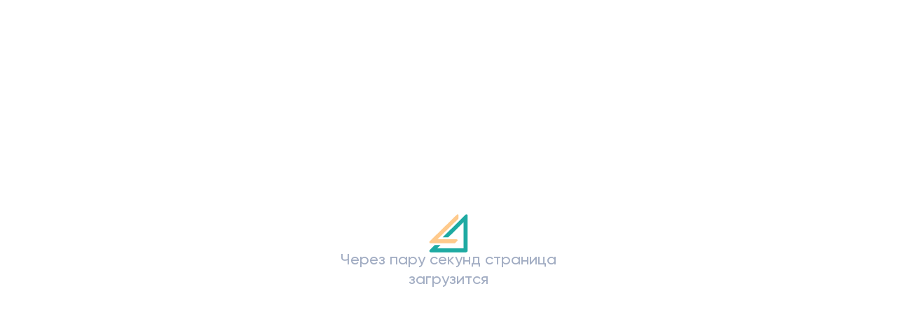

--- FILE ---
content_type: text/html; charset=UTF-8
request_url: https://www.nskbl.ru/press-center/bank_levoberezhnyy_voshyel_v_top_50_bankov_s_krupneyshim_portfelem_zaymov_ip/
body_size: 31913
content:
<!DOCTYPE html>
<html class="no-js " lang="ru">
    <head>
        <meta charset="utf-8">
        <meta name="viewport" content="width=device-width, initial-scale=1.0">

        <title>Банк «Левобережный» вошёл в топ-50 банков с крупнейшим портфелем займов ИП - 29 августа 2023 | Пресс-центр Банка «Левобережный»</title>

        <meta http-equiv="Content-Type" content="text/html; charset=UTF-8" />
<meta name="description" content="Банк «Левобережный» вошёл в топ-50 банков с крупнейшим портфелем займов ИП - 29 августа 2023. Читайте последние новости и события о Банке «Левобережный»." />
<script type="text/javascript" data-skip-moving="true">(function(w, d, n) {var cl = "bx-core";var ht = d.documentElement;var htc = ht ? ht.className : undefined;if (htc === undefined || htc.indexOf(cl) !== -1){return;}var ua = n.userAgent;if (/(iPad;)|(iPhone;)/i.test(ua)){cl += " bx-ios";}else if (/Windows/i.test(ua)){cl += ' bx-win';}else if (/Macintosh/i.test(ua)){cl += " bx-mac";}else if (/Linux/i.test(ua) && !/Android/i.test(ua)){cl += " bx-linux";}else if (/Android/i.test(ua)){cl += " bx-android";}cl += (/(ipad|iphone|android|mobile|touch)/i.test(ua) ? " bx-touch" : " bx-no-touch");cl += w.devicePixelRatio && w.devicePixelRatio >= 2? " bx-retina": " bx-no-retina";var ieVersion = -1;if (/AppleWebKit/.test(ua)){cl += " bx-chrome";}else if (/Opera/.test(ua)){cl += " bx-opera";}else if (/Firefox/.test(ua)){cl += " bx-firefox";}ht.className = htc ? htc + " " + cl : cl;})(window, document, navigator);</script>


<link href="/bitrix/cache/css/s1/main/page_3167e43f8532e18b6773010f826181df/page_3167e43f8532e18b6773010f826181df_v1.css?1764132931922" type="text/css"  rel="stylesheet" />
<link href="/bitrix/cache/css/s1/main/template_61c216896f9856b507f63d1102158bb6/template_61c216896f9856b507f63d1102158bb6_v1.css?1765762910474728" type="text/css"  data-template-style="true" rel="stylesheet" />







<script type="module" crossorigin src="/local/templates/main/assets/index2.js"></script>



        <link rel="apple-touch-icon" sizes="57x57" href="/img/favicon/apple-icon-57x57.png">
<link rel="apple-touch-icon" sizes="60x60" href="/img/favicon/apple-icon-60x60.png">
<link rel="apple-touch-icon" sizes="72x72" href="/img/favicon/apple-icon-72x72.png">
<link rel="apple-touch-icon" sizes="76x76" href="/img/favicon/apple-icon-76x76.png">
<link rel="apple-touch-icon" sizes="114x114" href="/img/favicon/apple-icon-114x114.png">
<link rel="apple-touch-icon" sizes="120x120" href="/img/favicon/apple-icon-120x120.png">
<link rel="apple-touch-icon" sizes="144x144" href="/img/favicon/apple-icon-144x144.png">
<link rel="apple-touch-icon" sizes="152x152" href="/img/favicon/apple-icon-152x152.png">
<link rel="apple-touch-icon" sizes="180x180" href="/img/favicon/apple-icon-180x180.png">
<link rel="icon" type="image/png" sizes="192x192"  href="/img/favicon/android-icon-192x192.png">
<link rel="icon" type="image/png" sizes="32x32" href="/img/favicon/favicon-32x32.png">
<link rel="icon" type="image/png" sizes="96x96" href="/img/favicon/favicon-96x96.png">
<link rel="icon" type="image/png" sizes="16x16" href="/img/favicon/favicon-16x16.png">
<link rel="manifest" href="/img/favicon/manifest.json">
<meta name="msapplication-TileColor" content="#ffffff">
<meta name="msapplication-TileImage" content="/img/favicon/ms-icon-144x144.png">
<meta name="theme-color" content="#ffffff">
        
                        <script data-skip-moving="true">
    (function(w,d,s,l,i){w[l]=w[l]||[];w[l].push({'gtm.start':
            new Date().getTime(),event:'gtm.js'});var f=d.getElementsByTagName(s)[0],
        j=d.createElement(s),dl=l!='dataLayer'?'&l='+l:'';j.async=true;j.src=
        'https://www.googletagmanager.com/gtm.js?id='+i+dl;f.parentNode.insertBefore(j,f);
    })(window,document,'script','dataLayer','GTM-KZXSVBB');
</script>

<!-- Yandex.Metrika counter -->
<script type="text/javascript" data-skip-moving="true">
    (function (m, e, t, r, i, k, a) {
        m[i] = m[i] || function () {
            (m[i].a = m[i].a || []).push(arguments)
        };
        m[i].l = 1 * new Date();
        for ( var j = 0; j < document.scripts.length; j++ ) {
            if ( document.scripts[j].src === r ) {
                return;
            }
        }
        k = e.createElement(t), a = e.getElementsByTagName(t)[0], k.async = 1, k.src = r, a.parentNode.insertBefore(k, a)
    })(window, document, 'script', 'https://mc.yandex.ru/metrika/tag.js', 'ym');
    ym(8972116, 'init', { clickmap: true, trackLinks: true, accurateTrackBounce: true, webvisor: true });
</script>
<noscript>
    <div><img src="https://mc.yandex.ru/watch/8972116" style="position:absolute; left:-9999px;" alt=""/></div>
</noscript>
<!-- /Yandex.Metrika counter -->

            </head>

    
    <body class="_main-content body-on-load ">
        			
            <header>
                <div class="header">
                    <div class="container">
                        <div class="header-mobile">
                            <a href="/private/">
                                <img class="logo" src="/local/templates/main/img/logo.svg" alt="Банк Левобережный лого">
                            </a>
                            <div class="header-mobile__buttons">
                                                                    <a href="https://bl-online.nskbl.ru/" class="btn btn-dark" target="_blank">BL-Online</a>
                                                            </div>
                        </div>
                        <div class="header-desktop">
                            <div class="header-desktop__border"></div>
                            <div class="header-desktop__navigation">
                                <div class="header-desktop__nav-left">
                                    <a href="/private/">
                                        <img class="logo" src="/local/templates/main/img/logo.svg" alt="Банк Левобережный лого">
                                    </a>
                                    <button class="location _js-location-btn">
                                       <img class="block 3xl:hidden" src="/local/templates/main/assets/Location.svg" alt="Выбрать город кионка">
                                        <span class="js-location-btn-name">Новосибирск</span>
                                    </button>
                                    
<div class="link-container">

    
        <a href="/private/" class="accent-link">Частным клиентам</a>
    
        <a href="/business/" class="accent-link">Бизнесу</a>
    
</div>
                                </div>

                                <div class="header-desktop__nav-right">
                                                                            <a class="accent-link accent-link-active _open-modal" data-modal-target="feedback" data-ym-send="click_feedback" data-ym-param-oid="feedback_desktop" href="#" role="button">
                                            <svg width="12" height="12" viewBox="0 0 12 12" xmlns="http://www.w3.org/2000/svg" fill="#1EAAA2">
                                                <path fill-rule="evenodd" clip-rule="evenodd" d="M11.25 5.9996C11.25 6.31026 10.9982 6.5621 10.6875 6.5621L6.56248 6.5621L6.56248 10.6871C6.56248 10.9978 6.31064 11.2496 5.99998 11.2496C5.68932 11.2496 5.43748 10.9978 5.43748 10.6871L5.43748 6.5621H1.3125C1.00184 6.5621 0.75 6.31026 0.75 5.9996C0.75 5.68894 1.00184 5.4371 1.3125 5.4371L5.43748 5.4371L5.43748 1.31211C5.43748 1.00145 5.68932 0.749614 5.99998 0.749614C6.31064 0.749614 6.56248 1.00145 6.56248 1.31211L6.56248 5.4371L10.6875 5.4371C10.9982 5.4371 11.25 5.68894 11.25 5.9996Z"/>
                                            </svg>
                                            Обратная связь
                                        </a>
                                                                        <a href="/about/" class="accent-link js-open-dropdown-button" data-content="dropdown-about-menu">О банке</a>
                                    <a class="accent-link" href="/offices-atms/">Офисы и банкоматы</a>
                                                                            <button id="js-search-btn" class="accent-link">
                                           <img class="hidden lg:block" src="/local/templates/main/assets/Search-black.svg" alt="Search icon">
                                        </button>
                                                                    </div>

                            </div>
                                                            <div class="header-desktop__nav-bottom">
                                    
    <ul class="nav-list">
                    <li>
                                <a href="/private/credits/" class="accent-link" data-content="dropdown-section-2106">
                                        Кредиты                </a>
            </li>
                    <li>
                                <a href="/private/cards/" class="accent-link" data-content="dropdown-section-2100">
                                        Карты                </a>
            </li>
                    <li>
                                <a href="/private/deposits/" class="accent-link" data-content="dropdown-section-2096">
                                        Вклады                </a>
            </li>
                    <li>
                                <a href="/private/mortgage/" class="accent-link" data-content="dropdown-section-2098">
                                        Ипотека                </a>
            </li>
                    <li>
                                <a href="/private/payments_and_transfers/" class="accent-link" data-content="dropdown-section-2108">
                                        Платежи и переводы                </a>
            </li>
                    <li>
                                <a href="/private/vip/" class="accent-link icon-nav-link" data-content="dropdown-section-2110">
                                            <svg width="16" height="16" viewBox="0 0 16 16" fill="none" xmlns="http://www.w3.org/2000/svg" class="w-4 h-4 4xl:w-6 md:h-6">
                            <path d="M9.4362 5.9274L9.5537 6.19994L9.84922 6.22732L13.4634 6.56215L10.7369 8.95471L10.5136 9.1507L10.579 9.44058L11.3771 12.9778L8.25511 11.1261L8.00004 10.9748L7.74497 11.1261L4.62301 12.9778L5.42111 9.44058L5.48652 9.1507L5.26316 8.95471L2.53664 6.56215L6.15086 6.22732L6.44639 6.19994L6.56388 5.9274L8.00004 2.5962L9.4362 5.9274Z" stroke="#FFCA8C" stroke-linejoin="round"></path>
                            <path d="M9.49034 5.7892L7.9998 2.43548L6.13662 6.16183L2.41027 6.53447L5.01872 9.14291L4.27345 13.2419L7.9998 11.3787L11.7261 13.6145L10.6082 9.51555L13.962 6.53447L9.49034 5.7892Z" fill="#FFCA8C"></path>
                            <path fill-rule="evenodd" clip-rule="evenodd" d="M10.0153 6.60006C9.608 6.56232 9.25382 6.30513 9.09187 5.92949L7.99967 3.3961L6.90746 5.92949C6.74552 6.30513 6.39134 6.56232 5.98402 6.60006L3.23724 6.85453L5.30877 8.67232C5.61656 8.94241 5.75205 9.35917 5.66192 9.75863L5.05529 12.4472L7.42938 11.0391C7.78098 10.8305 8.21836 10.8305 8.56996 11.0391L10.944 12.4472L10.3374 9.75863C10.2473 9.35917 10.3828 8.94241 10.6906 8.67232L12.7621 6.85453L10.0153 6.60006ZM8.51295 1.76296C8.31885 1.31274 7.68049 1.31274 7.48639 1.76296L5.8809 5.48692L1.84054 5.86123C1.35196 5.9065 1.15463 6.5143 1.52343 6.83793L4.57143 9.51258L3.67922 13.4668C3.57128 13.9452 4.0878 14.3208 4.50961 14.0706L7.99967 12.0006L11.4897 14.0706C11.9115 14.3208 12.4281 13.9452 12.3201 13.4668L11.4279 9.51258L14.4759 6.83793C14.8447 6.5143 14.6474 5.9065 14.1588 5.86123L10.1184 5.48692L8.51295 1.76296Z" fill="#FFCA8C"></path>
                        </svg>
                                        Премиум                </a>
            </li>
        
        
    <li class="relative group">
        <a href="#">
            <svg width="16" height="16" viewBox="0 0 16 16" fill="none" xmlns="http://www.w3.org/2000/svg"
                 class="w-4 h-4 4xl:w-6 md:h-6">
                <circle cx="2.5" cy="10.8208" r="1.5" fill="#212F4A"></circle>
                <circle cx="8" cy="10.8208" r="1.5" fill="#212F4A"></circle>
                <circle cx="13.5" cy="10.8208" r="1.5" fill="#212F4A"></circle>
            </svg>
        </a>
        <div class="dropdown-menu">
            <div class="dropdown-panel">
                <ul class="dropdown-list">
                                                                    <li>
                            <a class="accent-link"
                               href="/app/android/">
                                Дистанционные сервисы                            </a>
                        </li>
                                                                    <li>
                            <a class="accent-link"
                               href="/private/insurance/">
                                Страхование                            </a>
                        </li>
                                                                    <li>
                            <a class="accent-link"
                               href="/private/actions/">
                                Акции банка                            </a>
                        </li>
                                                                    <li>
                            <a class="accent-link"
                               href="/private/gosuslugi/">
                                Подтвердить доход                            </a>
                        </li>
                                                                    <li>
                            <a class="accent-link"
                               href="/private/investitsii/">
                                Инвестиции                            </a>
                        </li>
                                                                    <li>
                            <a class="accent-link"
                               href="/private/biometriya/">
                                Биометрия                            </a>
                        </li>
                                                                    <li>
                            <a class="accent-link"
                               href="/private/questions/">
                                Может быть полезно                            </a>
                        </li>
                                                                    <li>
                            <a class="accent-link"
                               href="/private/tariffs/">
                                Тарифы                            </a>
                        </li>
                                                                    <li>
                            <a class="accent-link"
                               href="/private/pledge/">
                                Продажа залогового имущества                            </a>
                        </li>
                                                                    <li>
                            <a class="accent-link"
                               href="/private/123-fz/">
                                123-ФЗ                            </a>
                        </li>
                                    </ul>
            </div>
        </div>
    </li>
    </ul>

                                    <div class="button-container">
                                                                                    <a href="https://bl-online.nskbl.ru/" class="btn btn-dark" target="_blank">BL-Online</a>
                                                                            </div>
                                </div>
                                
    <div class="container header-desktop__dropdown-main-wrapper">
                                            <div id="dropdown-section-2106" class="header-desktop__dropdown">
                    <div class="header-desktop__dropdown-wrapper">
                                                    <div class="header-desktop__dropdown-item">
                                <ul class="header-desktop__dropdown-list">
                                                                            <li class="header-desktop__dropdown-list-title">
                                            <a href="/private/credits/#dashboards-section">
                                                Все кредиты                                            </a>
                                        </li>
                                                                                                                <li class="header-desktop__dropdown-list-item">
                                            <a href="/private/credits/na_lyubye_tseli/">На любые цели</a>
                                                                                    </li>
                                                                            <li class="header-desktop__dropdown-list-item">
                                            <a href="/private/credits/avtokredity/">Автокредиты</a>
                                                                                    </li>
                                                                            <li class="header-desktop__dropdown-list-item">
                                            <a href="/private/cards/kreditnye_karty/">Кредитные карты</a>
                                                                                    </li>
                                                                            <li class="header-desktop__dropdown-list-item">
                                            <a href="/private/autocredits/">Автокредитование</a>
                                                                                    </li>
                                                                            <li class="header-desktop__dropdown-list-item">
                                            <a href="/private/credits/gazifikatsiya_zhilya/">Кредит на газификацию жилья</a>
                                                                                    </li>
                                                                    </ul>
                            </div>
                        
                                                                            <div class="header-desktop__dropdown-item">
                                <ul class="header-desktop__dropdown-list">
                                    <li class="header-desktop__dropdown-list-title see-more">Может быть полезно</li>
                                                                                                                    <li class="header-desktop__dropdown-list-item">
                                            <a href="https://bl-online.nskbl.ru/auth-cluster/realms/mdse_multi/protocol/openid-connect/auth?response_type=code&client_id=react-balance-auth&state=d6ccef5a-8815-4be4-a92d-8fb1314ed95e&login=true&scope=openid&site=nskbl&redirect_uri=https%3A%2F%2Fbl-online.nskbl.ru%2FmobileService%2Fsso%2Flogin%3Fchannel%3Dweb%2Flite">BL-Online</a>
                                                                                    </li>
                                                                                                                                                            <li class="header-desktop__dropdown-list-item">
                                            <a href="/private/insurance/">Страхование</a>
                                                                                    </li>
                                                                                                                                                            <li class="header-desktop__dropdown-list-item">
                                            <a href="/private/gosuslugi/">Подтвердить доход (госуслуги)</a>
                                                                                    </li>
                                                                                                                                                            <li class="header-desktop__dropdown-list-item">
                                            <a href="/private/biometriya/">Биометрия</a>
                                                                                    </li>
                                                                                                                                                            <li class="header-desktop__dropdown-list-item">
                                            <a href="/private/autocredits/rusnarbank/">Клиентам РусНарБанка</a>
                                                                                    </li>
                                                                                                            </ul>
                            </div>
                        
                                                    
    <div class="header-desktop__dropdown-item">
        <div class="header-desktop__banner" style="background-color:#00B6D3;">
            <div class="header-desktop__banner-info white-text">
                <div class="header-desktop__banner-info-content">
                                            <p class="header-desktop__banner-info-title">Кредит на любые цели</p>
                                                                <p class="header-desktop__banner-info-text">Исполняйте свои мечты сейчас<br />
</p>
                                                                <a href="/private/credits/na_lyubye_tseli/kredit_na_lyubye_tseli/"
                           class="btn btn-large btn-white">
                            Подать заявку                        </a>
                                    </div>
            </div>
                            <div class="header-desktop__banner-img">
                    <img src="/upload/iblock/5dd/s689siuslu42y66g4skz7rzkx24260kq/Kredity_300.png" alt="banner image">
                </div>
                    </div>
    </div>
                                            </div>
                </div>
                                                                                                                        <div id="dropdown-section-2100" class="header-desktop__dropdown">
                    <div class="header-desktop__dropdown-wrapper">
                                                    <div class="header-desktop__dropdown-item">
                                <ul class="header-desktop__dropdown-list">
                                                                            <li class="header-desktop__dropdown-list-title">
                                            <a href="/private/cards/#dashboards-section">
                                                Все карты                                            </a>
                                        </li>
                                                                                                                <li class="header-desktop__dropdown-list-item">
                                            <a href="/private/cards/debetovye_karty/">Дебетовые карты</a>
                                                                                    </li>
                                                                            <li class="header-desktop__dropdown-list-item">
                                            <a href="/private/cards/kreditnye_karty/">Кредитные карты</a>
                                                                                    </li>
                                                                            <li class="header-desktop__dropdown-list-item">
                                            <a href="/private/cards/keshbek/">Кешбэк</a>
                                                                                    </li>
                                                                            <li class="header-desktop__dropdown-list-item">
                                            <a href="/private/cards/premialnye_karty1/">Премиальные карты</a>
                                                                                    </li>
                                                                            <li class="header-desktop__dropdown-list-item">
                                            <a href="/private/cards/services/">Сервисы</a>
                                                                                    </li>
                                                                    </ul>
                            </div>
                        
                                                                            <div class="header-desktop__dropdown-item">
                                <ul class="header-desktop__dropdown-list">
                                    <li class="header-desktop__dropdown-list-title see-more">Может быть полезно</li>
                                                                                                                    <li class="header-desktop__dropdown-list-item">
                                            <a href="https://bl-online.nskbl.ru/auth-cluster/realms/mdse_multi/protocol/openid-connect/auth?response_type=code&client_id=react-balance-auth&state=d6ccef5a-8815-4be4-a92d-8fb1314ed95e&login=true&scope=openid&site=nskbl&redirect_uri=https%3A%2F%2Fbl-online.nskbl.ru%2FmobileService%2Fsso%2Flogin%3Fchannel%3Dweb%2Flite">BL-Online</a>
                                                                                    </li>
                                                                                                                                                            <li class="header-desktop__dropdown-list-item">
                                            <a href="/private/insurance/">Страхование</a>
                                                                                    </li>
                                                                                                                                                            <li class="header-desktop__dropdown-list-item">
                                            <a href="/app/android/">Мобильный инфосервис</a>
                                                                                    </li>
                                                                                                                                                            <li class="header-desktop__dropdown-list-item">
                                            <a href="/private/biometriya/">Биометрия</a>
                                                                                    </li>
                                                                                                            </ul>
                            </div>
                        
                                                    
    <div class="header-desktop__dropdown-item">
        <div class="header-desktop__banner" style="background-color:#D4F5F3;">
            <div class="header-desktop__banner-info dark-text">
                <div class="header-desktop__banner-info-content">
                                            <p class="header-desktop__banner-info-title">Кешбэк-карта</p>
                                                                <p class="header-desktop__banner-info-text">Оформите и получайте кешбэк рублями и милями</p>
                                                                <a href="/private/cards/debetovye_karty/karta_keshbek_po_sibirski/"
                           class="btn btn-large btn-dark">
                            Оформить карту                        </a>
                                    </div>
            </div>
                            <div class="header-desktop__banner-img">
                    <img src="/upload/iblock/8ff/wz36wsellwyulm36fn3gf5b62tc7msxa/keshbek_karta-banner.png" alt="banner image">
                </div>
                    </div>
    </div>
                                            </div>
                </div>
                                                                                                            <div id="dropdown-section-2096" class="header-desktop__dropdown">
                    <div class="header-desktop__dropdown-wrapper">
                                                    <div class="header-desktop__dropdown-item">
                                <ul class="header-desktop__dropdown-list">
                                                                            <li class="header-desktop__dropdown-list-title">
                                            <a href="/private/deposits/#dashboards-section">
                                                Вклады                                            </a>
                                        </li>
                                                                                                                <li class="header-desktop__dropdown-list-item">
                                            <a href="/private/deposits/vse_vklady/">Все вклады</a>
                                                                                    </li>
                                                                            <li class="header-desktop__dropdown-list-item">
                                            <a href="/private/deposits/premium_vklady/">Премиум вклады</a>
                                                                                    </li>
                                                                            <li class="header-desktop__dropdown-list-item">
                                            <a href="/private/deposits/dlya_pensionerov/">Для пенсионеров </a>
                                                                                    </li>
                                                                            <li class="header-desktop__dropdown-list-item">
                                            <a href="/private/deposits/v_valyute/">В валюте</a>
                                                                                    </li>
                                                                    </ul>
                            </div>
                        
                                                                            <div class="header-desktop__dropdown-item">
                                <ul class="header-desktop__dropdown-list">
                                    <li class="header-desktop__dropdown-list-title see-more">Может быть полезно</li>
                                                                                                                    <li class="header-desktop__dropdown-list-item">
                                            <a href="https://bl-online.nskbl.ru/auth-cluster/realms/mdse_multi/protocol/openid-connect/auth?response_type=code&client_id=react-balance-auth&state=d6ccef5a-8815-4be4-a92d-8fb1314ed95e&login=true&scope=openid&site=nskbl&redirect_uri=https%3A%2F%2Fbl-online.nskbl.ru%2FmobileService%2Fsso%2Flogin%3Fchannel%3Dweb%2Flite">BL-Online</a>
                                                                                    </li>
                                                                                                                                                            <li class="header-desktop__dropdown-list-item">
                                            <a href="/private/insurance/">Страхование</a>
                                                                                    </li>
                                                                                                                                                            <li class="header-desktop__dropdown-list-item">
                                            <a href="/private/deposits/seyfovye_yacheyki/">Сейфовые ячейки</a>
                                                                                    </li>
                                                                                                                                                            <li class="header-desktop__dropdown-list-item">
                                            <a href="/private/currency/">Валютные операции</a>
                                                                                    </li>
                                                                                                                                                            <li class="header-desktop__dropdown-list-item">
                                            <a href="/private/biometriya/">Биометрия</a>
                                                                                    </li>
                                                                                                                                                            <li class="header-desktop__dropdown-list-item">
                                            <a href="/private/deposits/nominalnyy_schet/?lang=ru">Номинальный счет</a>
                                                                                    </li>
                                                                                                            </ul>
                            </div>
                        
                                                    
    <div class="header-desktop__dropdown-item">
        <div class="header-desktop__banner" style="background-color:#FFB254;">
            <div class="header-desktop__banner-info white-text">
                <div class="header-desktop__banner-info-content">
                                            <p class="header-desktop__banner-info-title">Выгодный вклад</p>
                                                                <p class="header-desktop__banner-info-text">До 17&#37; годовых на срок до 60 дней<br />
</p>
                                                                <a href="/private/deposits/vse_vklady/sputnik/"
                           class="btn btn-large btn-white">
                            Открыть вклад                        </a>
                                    </div>
            </div>
                            <div class="header-desktop__banner-img">
                    <img src="/upload/iblock/a7f/tq4cnbzhxjliyyydw2yj6ztp42nwg975/Vklady1.png" alt="banner image">
                </div>
                    </div>
    </div>
                                            </div>
                </div>
                                                                                                                                    <div id="dropdown-section-2098" class="header-desktop__dropdown">
                    <div class="header-desktop__dropdown-wrapper">
                                                    <div class="header-desktop__dropdown-item">
                                <ul class="header-desktop__dropdown-list">
                                                                            <li class="header-desktop__dropdown-list-title">
                                            <a href="/private/mortgage/#dashboards-section">
                                                Ипотечные программы                                            </a>
                                        </li>
                                                                                                                <li class="header-desktop__dropdown-list-item">
                                            <a href="/private/mortgage/semeynaya_ipoteka/">Семейная ипотека</a>
                                                                                    </li>
                                                                            <li class="header-desktop__dropdown-list-item">
                                            <a href="/private/mortgage/selskaya_ipoteka/">Сельская ипотека</a>
                                                                                    </li>
                                                                            <li class="header-desktop__dropdown-list-item">
                                            <a href="/private/mortgage/pod_zalog_imeyushcheysya_nedvizhimosti/">Под залог имеющейся недвижимости</a>
                                                                                    </li>
                                                                            <li class="header-desktop__dropdown-list-item">
                                            <a href="/private/mortgage/ipoteka_na_novostroyki/">Новостройка</a>
                                                                                    </li>
                                                                            <li class="header-desktop__dropdown-list-item">
                                            <a href="/private/mortgage/refinansirovanie_ipoteki/">Рефинансирование ипотеки</a>
                                                                                    </li>
                                                                    </ul>
                            </div>
                        
                                                                            <div class="header-desktop__dropdown-item">
                                <ul class="header-desktop__dropdown-list">
                                    <li class="header-desktop__dropdown-list-title see-more">Может быть полезно</li>
                                                                                                                    <li class="header-desktop__dropdown-list-item">
                                            <a href="https://bl-online.nskbl.ru/auth-cluster/realms/mdse_multi/protocol/openid-connect/auth?response_type=code&client_id=react-balance-auth&state=d6ccef5a-8815-4be4-a92d-8fb1314ed95e&login=true&scope=openid&site=nskbl&redirect_uri=https%3A%2F%2Fbl-online.nskbl.ru%2FmobileService%2Fsso%2Flogin%3Fchannel%3Dweb%2Flite">BL-Online</a>
                                                                                    </li>
                                                                                                                                                            <li class="header-desktop__dropdown-list-item">
                                            <a href="/private/insurance/">Страхование</a>
                                                                                    </li>
                                                                                                                                                            <li class="header-desktop__dropdown-list-item">
                                            <a href="/private/deposits/seyfovye_yacheyki/">Сейфовые ячейки</a>
                                                                                    </li>
                                                                                                                                                            <li class="header-desktop__dropdown-list-item">
                                            <a href="/private/biometriya/">Биометрия</a>
                                                                                    </li>
                                                                                                                                                            <li class="header-desktop__dropdown-list-item">
                                            <a href="/private/mortgage/tselevoy_schet/?lang=ru">Целевой счет</a>
                                                                                    </li>
                                                                                                                                                            <li class="header-desktop__dropdown-list-item">
                                            <a href="/private/mortgage/eskrou_schet/?lang=ru">Эскроу-счет</a>
                                                                                    </li>
                                                                                                                                                            <li class="header-desktop__dropdown-list-item">
                                            <a href="/private/mortgage/services/">Ипотечные сервисы</a>
                                                                                    </li>
                                                                                                                                                            <li class="header-desktop__dropdown-list-item">
                                            <a href="/private/mortgage/partners/">Партнеры</a>
                                                                                    </li>
                                                                                                                                                            <li class="header-desktop__dropdown-list-item">
                                            <a href="/private/mortgage/documents/">Документы</a>
                                                                                    </li>
                                                                                                                                                            <li class="header-desktop__dropdown-list-item">
                                            <a href="https://bliz.nskbl.ru/">Кабинет риелтора</a>
                                                                                    </li>
                                                                                                            </ul>
                            </div>
                        
                                                    
    <div class="header-desktop__dropdown-item">
        <div class="header-desktop__banner" style="background-color:#C6E9FF;">
            <div class="header-desktop__banner-info dark-text">
                <div class="header-desktop__banner-info-content">
                                            <p class="header-desktop__banner-info-title">Семейная ипотека</p>
                                                                <p class="header-desktop__banner-info-text">Заполните заявку онлайн<br />
</p>
                                                                <a href="/private/mortgage/semeynaya_ipoteka/"
                           class="btn btn-large btn-dark">
                            Подать заявку                        </a>
                                    </div>
            </div>
                            <div class="header-desktop__banner-img">
                    <img src="/upload/iblock/e54/dxge3kkfu5iy3zthjj1qu2ctvkl1wauv/Ipoteka_300.png" alt="banner image">
                </div>
                    </div>
    </div>
                                            </div>
                </div>
                                                                                                                                                                                    <div id="dropdown-section-2108" class="header-desktop__dropdown">
                    <div class="header-desktop__dropdown-wrapper">
                                                    <div class="header-desktop__dropdown-item">
                                <ul class="header-desktop__dropdown-list">
                                                                            <li class="header-desktop__dropdown-list-title">
                                            <a href="/private/payments_and_transfers/#dashboards-section">
                                                Платежи и переводы                                            </a>
                                        </li>
                                                                                                                <li class="header-desktop__dropdown-list-item">
                                            <a href="/private/payments_and_transfers/mezhbankovskie_perevody/">С карты на карту</a>
                                                                                    </li>
                                                                            <li class="header-desktop__dropdown-list-item">
                                            <a href="/private/payments_and_transfers/perevody_po_nomeru_telefona/">По номеру телефона</a>
                                                                                    </li>
                                                                            <li class="header-desktop__dropdown-list-item">
                                            <a href="/private/payments_and_transfers/po_fio_poluchatelya/">Денежные переводы по всей России</a>
                                                                                    </li>
                                                                            <li class="header-desktop__dropdown-list-item">
                                            <a href="/private/payments_and_transfers/yunistrim/">Международные переводы</a>
                                                                                    </li>
                                                                            <li class="header-desktop__dropdown-list-item">
                                            <a href="/private/payments_and_transfers/zhkkh/">Оплата услуг ЖКХ</a>
                                                                                    </li>
                                                                    </ul>
                            </div>
                        
                                                                            <div class="header-desktop__dropdown-item">
                                <ul class="header-desktop__dropdown-list">
                                    <li class="header-desktop__dropdown-list-title see-more">Может быть полезно</li>
                                                                                                                    <li class="header-desktop__dropdown-list-item">
                                            <a href="https://bl-online.nskbl.ru/auth-cluster/realms/mdse_multi/protocol/openid-connect/auth?response_type=code&client_id=react-balance-auth&state=d6ccef5a-8815-4be4-a92d-8fb1314ed95e&login=true&scope=openid&site=nskbl&redirect_uri=https%3A%2F%2Fbl-online.nskbl.ru%2FmobileService%2Fsso%2Flogin%3Fchannel%3Dweb%2Flite">BL-Online</a>
                                                                                    </li>
                                                                                                                                                            <li class="header-desktop__dropdown-list-item">
                                            <a href="/private/payments_and_transfers/zhkkh/">ЖКХ</a>
                                                                                    </li>
                                                                                                                                                            <li class="header-desktop__dropdown-list-item">
                                            <a href="/private/currency/">Валютные операции</a>
                                                                                    </li>
                                                                                                                                                            <li class="header-desktop__dropdown-list-item">
                                            <a href="/private/biometriya/">Биометрия</a>
                                                                                    </li>
                                                                                                                                                            <li class="header-desktop__dropdown-list-item">
                                            <a href="/private/vip/">Премиум лимиты</a>
                                                                                    </li>
                                                                                                            </ul>
                            </div>
                        
                                                    
    <div class="header-desktop__dropdown-item">
        <div class="header-desktop__banner" style="background-color:#7D82B4;">
            <div class="header-desktop__banner-info white-text">
                <div class="header-desktop__banner-info-content">
                                            <p class="header-desktop__banner-info-title">Переводы за рубеж</p>
                                                                <p class="header-desktop__banner-info-text">Отправляйте родным или друзьям в 13 стран мира</p>
                                                                <a href="/private/payments_and_transfers/yunistrim/"
                           class="btn btn-large btn-white">
                            Подробнее                        </a>
                                    </div>
            </div>
                            <div class="header-desktop__banner-img">
                    <img src="/upload/iblock/204/9931s5yfm1gfh6n9pgk6nq0j3v3hn22l/Platezhi-i-perevody_new.png" alt="banner image">
                </div>
                    </div>
    </div>
                                            </div>
                </div>
                                                                                                                                                                </div>
                                
    <div class="container header-desktop__dropdown-main-wrapper">
        <div id="dropdown-about-menu" class="header-desktop__dropdown">
            <div class="header-desktop__dropdown-wrapper container">
                <div class="header-desktop__dropdown-item">
                    <ul class="header-desktop__dropdown-list">
                                                                                <li class="header-desktop__dropdown-list-item">
                                <a class=""
                                   href="/about/">
                                    Миссия и ценности                                </a>
                                                            </li>
                                                                                <li class="header-desktop__dropdown-list-item">
                                <a class=""
                                   href="/about/contacts/">
                                    Реквизиты и контакты                                </a>
                                                            </li>
                                                                                <li class="header-desktop__dropdown-list-item">
                                <a class=""
                                   href="/about/medals/gerby-sibiri/">
                                    Коллекционные медали                                </a>
                                                            </li>
                                                                                <li class="header-desktop__dropdown-list-item">
                                <a class=""
                                   href="/about/licenses/">
                                    Лицензии                                </a>
                                                            </li>
                                                                                <li class="header-desktop__dropdown-list-item">
                                <a class=""
                                   href="/about/partners/">
                                    Партнеры                                </a>
                                                            </li>
                                                                                <li class="header-desktop__dropdown-list-item">
                                <a class=""
                                   href="/about/territory-uch/">
                                    Территориальные учреждения ЦБ РФ                                </a>
                                                            </li>
                                            </ul>
                </div>
            </div>
        </div>
    </div>
                                                    </div>
                    </div>
                </div>

                                    <div class="mob-menu-full">
                        <div class="mob-menu-full__overlay" id="mobMenuOverlay"></div>
                        <div class="mob-menu-full__popup">
                            <div class="mob-menu-full__header">
                                <p class="mob-menu-full__header-menu-text">Меню</p>
                                <button class="mob-menu-full__header-city js-location-btn-name _js-location-btn">
                                    <img src="/local/templates/main/assets/Location.svg" class="w-4 h-4" alt="Location">
                                    Новосибирск                                </button>
                                <button id="closeMenu" class="mob-menu-full__header-close-menu">
                                    <img class="mob-menu-full__header-close" src="/local/templates/main/assets/Clear.svg" alt="close" aria-label="Close">
                                </button>
                            </div>
                            <div class="mob-menu-full__body">
                                <div class="tabs">
                                    <div class="tabs__wrap">
                                        <div class="tabs-group">
                                            <button class="tabs-btn _active" data-tab-rel="1d">Частным лицам</button>
                                            <button class="tabs-btn" data-tab-rel="3d">Бизнесу</button>
                                        </div>
                                        <div class="mob-menu-full__spec-version-ico">
                                            <a href="/press-center/bank_levoberezhnyy_voshyel_v_top_50_bankov_s_krupneyshim_portfelem_zaymov_ip/?special_version=Y">
                                                <svg width="24" height="24" viewBox="0 0 24 24" fill="none" xmlns="http://www.w3.org/2000/svg">
                                                    <path fill-rule="evenodd" clip-rule="evenodd" d="M3.96518 12C5.28525 15.0814 8.38296 17.25 12.0002 17.25C15.6174 17.25 18.7151 15.0814 20.0352 12C18.7151 8.91859 15.6174 6.75 12.0002 6.75C8.38296 6.75 5.28525 8.91858 3.96518 12ZM2.45604 11.7288C3.9272 7.9364 7.64854 5.25 12.0002 5.25C16.3518 5.25 20.0731 7.93641 21.5443 11.7288C21.612 11.9032 21.612 12.0968 21.5443 12.2713C20.0731 16.0636 16.3518 18.75 12.0002 18.75C7.64854 18.75 3.9272 16.0636 2.45604 12.2713C2.38835 12.0968 2.38835 11.9033 2.45604 11.7288Z" fill="#212F4A"></path>
                                                    <path fill-rule="evenodd" clip-rule="evenodd" d="M12.0005 9.59326C10.6712 9.59326 9.59363 10.6709 9.59363 12.0002C9.59363 13.3295 10.6712 14.4071 12.0005 14.4071C13.3298 14.4071 14.4075 13.3295 14.4075 12.0002C14.4075 10.6709 13.3298 9.59326 12.0005 9.59326ZM8.09363 12.0002C8.09363 9.84245 9.84281 8.09326 12.0005 8.09326C14.1583 8.09326 15.9075 9.84245 15.9075 12.0002C15.9075 14.1579 14.1583 15.9071 12.0005 15.9071C9.84281 15.9071 8.09363 14.1579 8.09363 12.0002Z" fill="#212F4A"></path>
                                                </svg>
                                            </a>
                                        </div>
                                    </div>
                                    <div class="mt-6">
                                        <div class="tabs-content _active" data-tab-name="1d">
                                            
    <ul class="mob-menu-full__list">
                                <li>
                                    <div class="js-accordion-button mob-menu-dropdown" data-accordion="dropdown-mobile-section-2106">
                        <button class="mob-menu-dropdown__title">Кредиты</button>
                        <div class="mob-menu-dropdown__icon">
                            <svg width="24" height="24" viewBox="0 0 24 24" fill="none" xmlns="http://www.w3.org/2000/svg">
                                <path fill-rule="evenodd" clip-rule="evenodd" d="M20.5644 8.50613C20.8372 8.81786 20.8056 9.29168 20.4939 9.56444L13.1523 15.9883C12.4925 16.5656 11.5074 16.5656 10.8476 15.9882L3.50611 9.56444C3.19438 9.29168 3.1628 8.81786 3.43556 8.50613C3.70832 8.1944 4.18214 8.16282 4.49387 8.43558L11.8353 14.8594C11.9296 14.9419 12.0703 14.9419 12.1646 14.8594L19.5061 8.43558C19.8178 8.16282 20.2917 8.19441 20.5644 8.50613Z" fill="currentColor"></path>
                            </svg>
                        </div>
                    </div>
                            </li>
                                                                                            <li>
                                    <div class="js-accordion-button mob-menu-dropdown" data-accordion="dropdown-mobile-section-2100">
                        <button class="mob-menu-dropdown__title">Карты</button>
                        <div class="mob-menu-dropdown__icon">
                            <svg width="24" height="24" viewBox="0 0 24 24" fill="none" xmlns="http://www.w3.org/2000/svg">
                                <path fill-rule="evenodd" clip-rule="evenodd" d="M20.5644 8.50613C20.8372 8.81786 20.8056 9.29168 20.4939 9.56444L13.1523 15.9883C12.4925 16.5656 11.5074 16.5656 10.8476 15.9882L3.50611 9.56444C3.19438 9.29168 3.1628 8.81786 3.43556 8.50613C3.70832 8.1944 4.18214 8.16282 4.49387 8.43558L11.8353 14.8594C11.9296 14.9419 12.0703 14.9419 12.1646 14.8594L19.5061 8.43558C19.8178 8.16282 20.2917 8.19441 20.5644 8.50613Z" fill="currentColor"></path>
                            </svg>
                        </div>
                    </div>
                            </li>
                                                                                <li>
                                    <div class="js-accordion-button mob-menu-dropdown" data-accordion="dropdown-mobile-section-2096">
                        <button class="mob-menu-dropdown__title">Вклады</button>
                        <div class="mob-menu-dropdown__icon">
                            <svg width="24" height="24" viewBox="0 0 24 24" fill="none" xmlns="http://www.w3.org/2000/svg">
                                <path fill-rule="evenodd" clip-rule="evenodd" d="M20.5644 8.50613C20.8372 8.81786 20.8056 9.29168 20.4939 9.56444L13.1523 15.9883C12.4925 16.5656 11.5074 16.5656 10.8476 15.9882L3.50611 9.56444C3.19438 9.29168 3.1628 8.81786 3.43556 8.50613C3.70832 8.1944 4.18214 8.16282 4.49387 8.43558L11.8353 14.8594C11.9296 14.9419 12.0703 14.9419 12.1646 14.8594L19.5061 8.43558C19.8178 8.16282 20.2917 8.19441 20.5644 8.50613Z" fill="currentColor"></path>
                            </svg>
                        </div>
                    </div>
                            </li>
                                                                                                        <li>
                                    <div class="js-accordion-button mob-menu-dropdown" data-accordion="dropdown-mobile-section-2098">
                        <button class="mob-menu-dropdown__title">Ипотека</button>
                        <div class="mob-menu-dropdown__icon">
                            <svg width="24" height="24" viewBox="0 0 24 24" fill="none" xmlns="http://www.w3.org/2000/svg">
                                <path fill-rule="evenodd" clip-rule="evenodd" d="M20.5644 8.50613C20.8372 8.81786 20.8056 9.29168 20.4939 9.56444L13.1523 15.9883C12.4925 16.5656 11.5074 16.5656 10.8476 15.9882L3.50611 9.56444C3.19438 9.29168 3.1628 8.81786 3.43556 8.50613C3.70832 8.1944 4.18214 8.16282 4.49387 8.43558L11.8353 14.8594C11.9296 14.9419 12.0703 14.9419 12.1646 14.8594L19.5061 8.43558C19.8178 8.16282 20.2917 8.19441 20.5644 8.50613Z" fill="currentColor"></path>
                            </svg>
                        </div>
                    </div>
                            </li>
                                                                                                                                                        <li>
                                    <div class="js-accordion-button mob-menu-dropdown" data-accordion="dropdown-mobile-section-2108">
                        <button class="mob-menu-dropdown__title">Платежи и переводы</button>
                        <div class="mob-menu-dropdown__icon">
                            <svg width="24" height="24" viewBox="0 0 24 24" fill="none" xmlns="http://www.w3.org/2000/svg">
                                <path fill-rule="evenodd" clip-rule="evenodd" d="M20.5644 8.50613C20.8372 8.81786 20.8056 9.29168 20.4939 9.56444L13.1523 15.9883C12.4925 16.5656 11.5074 16.5656 10.8476 15.9882L3.50611 9.56444C3.19438 9.29168 3.1628 8.81786 3.43556 8.50613C3.70832 8.1944 4.18214 8.16282 4.49387 8.43558L11.8353 14.8594C11.9296 14.9419 12.0703 14.9419 12.1646 14.8594L19.5061 8.43558C19.8178 8.16282 20.2917 8.19441 20.5644 8.50613Z" fill="currentColor"></path>
                            </svg>
                        </div>
                    </div>
                            </li>
                                                                                            <li>
                                    <a href="/private/vip/">Премиум</a>
                            </li>
                                                                        </ul>

                        <div class="mob-menu-full__accordion mob-menu-accordion js-accordion-block"
                 data-accordion-target="dropdown-mobile-section-2106">
                <button class="mob-menu-accordion__button js-accordion-close">
                    <svg width="24" height="24" viewBox="0 0 24 24" fill="#212F4A" xmlns="http://www.w3.org/2000/svg">
                        <path fill-rule="evenodd" clip-rule="evenodd"
                              d="M8.2205 10.3289C7.59316 11.013 7.59317 11.9871 8.22051 12.6712L14.9472 20.0069C15.2272 20.3122 15.7016 20.3327 16.0069 20.0528C16.3122 19.7728 16.3327 19.2984 16.0528 18.9931L9.32606 11.6574C9.25981 11.5852 9.25 11.5296 9.25 11.5C9.25 11.4705 9.25981 11.4149 9.32606 11.3427L16.0528 4.00689C16.3327 3.7016 16.3122 3.22717 16.0069 2.94722C15.7016 2.66728 15.2272 2.68783 14.9472 2.99312L8.2205 10.3289Z"/>
                    </svg>
                    Кредиты                </button>
                <div class="mob-menu-accordion__wrapper">
                                            <ul class="mob-menu-accordion__list">
                                                            <li>
                                    <a href="/private/credits/#dashboards-section" class="mob-menu-accordion__list-title">
                                        Все кредиты                                    </a>
                                </li>
                                                                                        <li class="header-desktop__dropdown-list-item">
                                    <a href="/private/credits/na_lyubye_tseli/"
                                       class="mob-menu-accordion__list-item">
                                        На любые цели                                    </a>
                                                                    </li>
                                                            <li class="header-desktop__dropdown-list-item">
                                    <a href="/private/credits/avtokredity/"
                                       class="mob-menu-accordion__list-item">
                                        Автокредиты                                    </a>
                                                                    </li>
                                                            <li class="header-desktop__dropdown-list-item">
                                    <a href="/private/cards/kreditnye_karty/"
                                       class="mob-menu-accordion__list-item">
                                        Кредитные карты                                    </a>
                                                                    </li>
                                                            <li class="header-desktop__dropdown-list-item">
                                    <a href="/private/autocredits/"
                                       class="mob-menu-accordion__list-item">
                                        Автокредитование                                    </a>
                                                                    </li>
                                                            <li class="header-desktop__dropdown-list-item">
                                    <a href="/private/credits/gazifikatsiya_zhilya/"
                                       class="mob-menu-accordion__list-item">
                                        Кредит на газификацию жилья                                    </a>
                                                                    </li>
                                                    </ul>
                    
                                                                <ul class="mob-menu-accordion__list">
                            <li>Может быть полезно</li>
                                                                                            <li class="header-desktop__dropdown-list-item">
                                    <a href="https://bl-online.nskbl.ru/auth-cluster/realms/mdse_multi/protocol/openid-connect/auth?response_type=code&client_id=react-balance-auth&state=d6ccef5a-8815-4be4-a92d-8fb1314ed95e&login=true&scope=openid&site=nskbl&redirect_uri=https%3A%2F%2Fbl-online.nskbl.ru%2FmobileService%2Fsso%2Flogin%3Fchannel%3Dweb%2Flite" class="mob-menu-accordion__list-item">
                                        BL-Online                                    </a>
                                                                    </li>
                                                                                                                            <li class="header-desktop__dropdown-list-item">
                                    <a href="/private/insurance/" class="mob-menu-accordion__list-item">
                                        Страхование                                    </a>
                                                                    </li>
                                                                                                                            <li class="header-desktop__dropdown-list-item">
                                    <a href="/private/gosuslugi/" class="mob-menu-accordion__list-item">
                                        Подтвердить доход (госуслуги)                                    </a>
                                                                    </li>
                                                                                                                            <li class="header-desktop__dropdown-list-item">
                                    <a href="/private/biometriya/" class="mob-menu-accordion__list-item">
                                        Биометрия                                    </a>
                                                                    </li>
                                                                                                                            <li class="header-desktop__dropdown-list-item">
                                    <a href="/private/autocredits/rusnarbank/" class="mob-menu-accordion__list-item">
                                        Клиентам РусНарБанка                                    </a>
                                                                    </li>
                                                                                    </ul>
                                    </div>
            </div>
                                                                                            <div class="mob-menu-full__accordion mob-menu-accordion js-accordion-block"
                 data-accordion-target="dropdown-mobile-section-2100">
                <button class="mob-menu-accordion__button js-accordion-close">
                    <svg width="24" height="24" viewBox="0 0 24 24" fill="#212F4A" xmlns="http://www.w3.org/2000/svg">
                        <path fill-rule="evenodd" clip-rule="evenodd"
                              d="M8.2205 10.3289C7.59316 11.013 7.59317 11.9871 8.22051 12.6712L14.9472 20.0069C15.2272 20.3122 15.7016 20.3327 16.0069 20.0528C16.3122 19.7728 16.3327 19.2984 16.0528 18.9931L9.32606 11.6574C9.25981 11.5852 9.25 11.5296 9.25 11.5C9.25 11.4705 9.25981 11.4149 9.32606 11.3427L16.0528 4.00689C16.3327 3.7016 16.3122 3.22717 16.0069 2.94722C15.7016 2.66728 15.2272 2.68783 14.9472 2.99312L8.2205 10.3289Z"/>
                    </svg>
                    Карты                </button>
                <div class="mob-menu-accordion__wrapper">
                                            <ul class="mob-menu-accordion__list">
                                                            <li>
                                    <a href="/private/cards/#dashboards-section" class="mob-menu-accordion__list-title">
                                        Все карты                                    </a>
                                </li>
                                                                                        <li class="header-desktop__dropdown-list-item">
                                    <a href="/private/cards/debetovye_karty/"
                                       class="mob-menu-accordion__list-item">
                                        Дебетовые карты                                    </a>
                                                                    </li>
                                                            <li class="header-desktop__dropdown-list-item">
                                    <a href="/private/cards/kreditnye_karty/"
                                       class="mob-menu-accordion__list-item">
                                        Кредитные карты                                    </a>
                                                                    </li>
                                                            <li class="header-desktop__dropdown-list-item">
                                    <a href="/private/cards/keshbek/"
                                       class="mob-menu-accordion__list-item">
                                        Кешбэк                                    </a>
                                                                    </li>
                                                            <li class="header-desktop__dropdown-list-item">
                                    <a href="/private/cards/premialnye_karty1/"
                                       class="mob-menu-accordion__list-item">
                                        Премиальные карты                                    </a>
                                                                    </li>
                                                            <li class="header-desktop__dropdown-list-item">
                                    <a href="/private/cards/services/"
                                       class="mob-menu-accordion__list-item">
                                        Сервисы                                    </a>
                                                                    </li>
                                                    </ul>
                    
                                                                <ul class="mob-menu-accordion__list">
                            <li>Может быть полезно</li>
                                                                                            <li class="header-desktop__dropdown-list-item">
                                    <a href="https://bl-online.nskbl.ru/auth-cluster/realms/mdse_multi/protocol/openid-connect/auth?response_type=code&client_id=react-balance-auth&state=d6ccef5a-8815-4be4-a92d-8fb1314ed95e&login=true&scope=openid&site=nskbl&redirect_uri=https%3A%2F%2Fbl-online.nskbl.ru%2FmobileService%2Fsso%2Flogin%3Fchannel%3Dweb%2Flite" class="mob-menu-accordion__list-item">
                                        BL-Online                                    </a>
                                                                    </li>
                                                                                                                            <li class="header-desktop__dropdown-list-item">
                                    <a href="/private/insurance/" class="mob-menu-accordion__list-item">
                                        Страхование                                    </a>
                                                                    </li>
                                                                                                                            <li class="header-desktop__dropdown-list-item">
                                    <a href="/app/android/" class="mob-menu-accordion__list-item">
                                        Мобильный инфосервис                                    </a>
                                                                    </li>
                                                                                                                            <li class="header-desktop__dropdown-list-item">
                                    <a href="/private/biometriya/" class="mob-menu-accordion__list-item">
                                        Биометрия                                    </a>
                                                                    </li>
                                                                                    </ul>
                                    </div>
            </div>
                                                                                <div class="mob-menu-full__accordion mob-menu-accordion js-accordion-block"
                 data-accordion-target="dropdown-mobile-section-2096">
                <button class="mob-menu-accordion__button js-accordion-close">
                    <svg width="24" height="24" viewBox="0 0 24 24" fill="#212F4A" xmlns="http://www.w3.org/2000/svg">
                        <path fill-rule="evenodd" clip-rule="evenodd"
                              d="M8.2205 10.3289C7.59316 11.013 7.59317 11.9871 8.22051 12.6712L14.9472 20.0069C15.2272 20.3122 15.7016 20.3327 16.0069 20.0528C16.3122 19.7728 16.3327 19.2984 16.0528 18.9931L9.32606 11.6574C9.25981 11.5852 9.25 11.5296 9.25 11.5C9.25 11.4705 9.25981 11.4149 9.32606 11.3427L16.0528 4.00689C16.3327 3.7016 16.3122 3.22717 16.0069 2.94722C15.7016 2.66728 15.2272 2.68783 14.9472 2.99312L8.2205 10.3289Z"/>
                    </svg>
                    Вклады                </button>
                <div class="mob-menu-accordion__wrapper">
                                            <ul class="mob-menu-accordion__list">
                                                            <li>
                                    <a href="/private/deposits/#dashboards-section" class="mob-menu-accordion__list-title">
                                        Вклады                                    </a>
                                </li>
                                                                                        <li class="header-desktop__dropdown-list-item">
                                    <a href="/private/deposits/vse_vklady/"
                                       class="mob-menu-accordion__list-item">
                                        Все вклады                                    </a>
                                                                    </li>
                                                            <li class="header-desktop__dropdown-list-item">
                                    <a href="/private/deposits/premium_vklady/"
                                       class="mob-menu-accordion__list-item">
                                        Премиум вклады                                    </a>
                                                                    </li>
                                                            <li class="header-desktop__dropdown-list-item">
                                    <a href="/private/deposits/dlya_pensionerov/"
                                       class="mob-menu-accordion__list-item">
                                        Для пенсионеров                                     </a>
                                                                    </li>
                                                            <li class="header-desktop__dropdown-list-item">
                                    <a href="/private/deposits/v_valyute/"
                                       class="mob-menu-accordion__list-item">
                                        В валюте                                    </a>
                                                                    </li>
                                                    </ul>
                    
                                                                <ul class="mob-menu-accordion__list">
                            <li>Может быть полезно</li>
                                                                                            <li class="header-desktop__dropdown-list-item">
                                    <a href="https://bl-online.nskbl.ru/auth-cluster/realms/mdse_multi/protocol/openid-connect/auth?response_type=code&client_id=react-balance-auth&state=d6ccef5a-8815-4be4-a92d-8fb1314ed95e&login=true&scope=openid&site=nskbl&redirect_uri=https%3A%2F%2Fbl-online.nskbl.ru%2FmobileService%2Fsso%2Flogin%3Fchannel%3Dweb%2Flite" class="mob-menu-accordion__list-item">
                                        BL-Online                                    </a>
                                                                    </li>
                                                                                                                            <li class="header-desktop__dropdown-list-item">
                                    <a href="/private/insurance/" class="mob-menu-accordion__list-item">
                                        Страхование                                    </a>
                                                                    </li>
                                                                                                                            <li class="header-desktop__dropdown-list-item">
                                    <a href="/private/deposits/seyfovye_yacheyki/" class="mob-menu-accordion__list-item">
                                        Сейфовые ячейки                                    </a>
                                                                    </li>
                                                                                                                            <li class="header-desktop__dropdown-list-item">
                                    <a href="/private/currency/" class="mob-menu-accordion__list-item">
                                        Валютные операции                                    </a>
                                                                    </li>
                                                                                                                            <li class="header-desktop__dropdown-list-item">
                                    <a href="/private/biometriya/" class="mob-menu-accordion__list-item">
                                        Биометрия                                    </a>
                                                                    </li>
                                                                                                                            <li class="header-desktop__dropdown-list-item">
                                    <a href="/private/deposits/nominalnyy_schet/?lang=ru" class="mob-menu-accordion__list-item">
                                        Номинальный счет                                    </a>
                                                                    </li>
                                                                                    </ul>
                                    </div>
            </div>
                                                                                                        <div class="mob-menu-full__accordion mob-menu-accordion js-accordion-block"
                 data-accordion-target="dropdown-mobile-section-2098">
                <button class="mob-menu-accordion__button js-accordion-close">
                    <svg width="24" height="24" viewBox="0 0 24 24" fill="#212F4A" xmlns="http://www.w3.org/2000/svg">
                        <path fill-rule="evenodd" clip-rule="evenodd"
                              d="M8.2205 10.3289C7.59316 11.013 7.59317 11.9871 8.22051 12.6712L14.9472 20.0069C15.2272 20.3122 15.7016 20.3327 16.0069 20.0528C16.3122 19.7728 16.3327 19.2984 16.0528 18.9931L9.32606 11.6574C9.25981 11.5852 9.25 11.5296 9.25 11.5C9.25 11.4705 9.25981 11.4149 9.32606 11.3427L16.0528 4.00689C16.3327 3.7016 16.3122 3.22717 16.0069 2.94722C15.7016 2.66728 15.2272 2.68783 14.9472 2.99312L8.2205 10.3289Z"/>
                    </svg>
                    Ипотека                </button>
                <div class="mob-menu-accordion__wrapper">
                                            <ul class="mob-menu-accordion__list">
                                                            <li>
                                    <a href="/private/mortgage/#dashboards-section" class="mob-menu-accordion__list-title">
                                        Ипотечные программы                                    </a>
                                </li>
                                                                                        <li class="header-desktop__dropdown-list-item">
                                    <a href="/private/mortgage/semeynaya_ipoteka/"
                                       class="mob-menu-accordion__list-item">
                                        Семейная ипотека                                    </a>
                                                                    </li>
                                                            <li class="header-desktop__dropdown-list-item">
                                    <a href="/private/mortgage/selskaya_ipoteka/"
                                       class="mob-menu-accordion__list-item">
                                        Сельская ипотека                                    </a>
                                                                    </li>
                                                            <li class="header-desktop__dropdown-list-item">
                                    <a href="/private/mortgage/pod_zalog_imeyushcheysya_nedvizhimosti/"
                                       class="mob-menu-accordion__list-item">
                                        Под залог имеющейся недвижимости                                    </a>
                                                                    </li>
                                                            <li class="header-desktop__dropdown-list-item">
                                    <a href="/private/mortgage/ipoteka_na_novostroyki/"
                                       class="mob-menu-accordion__list-item">
                                        Новостройка                                    </a>
                                                                    </li>
                                                            <li class="header-desktop__dropdown-list-item">
                                    <a href="/private/mortgage/refinansirovanie_ipoteki/"
                                       class="mob-menu-accordion__list-item">
                                        Рефинансирование ипотеки                                    </a>
                                                                    </li>
                                                    </ul>
                    
                                                                <ul class="mob-menu-accordion__list">
                            <li>Может быть полезно</li>
                                                                                            <li class="header-desktop__dropdown-list-item">
                                    <a href="https://bl-online.nskbl.ru/auth-cluster/realms/mdse_multi/protocol/openid-connect/auth?response_type=code&client_id=react-balance-auth&state=d6ccef5a-8815-4be4-a92d-8fb1314ed95e&login=true&scope=openid&site=nskbl&redirect_uri=https%3A%2F%2Fbl-online.nskbl.ru%2FmobileService%2Fsso%2Flogin%3Fchannel%3Dweb%2Flite" class="mob-menu-accordion__list-item">
                                        BL-Online                                    </a>
                                                                    </li>
                                                                                                                            <li class="header-desktop__dropdown-list-item">
                                    <a href="/private/insurance/" class="mob-menu-accordion__list-item">
                                        Страхование                                    </a>
                                                                    </li>
                                                                                                                            <li class="header-desktop__dropdown-list-item">
                                    <a href="/private/deposits/seyfovye_yacheyki/" class="mob-menu-accordion__list-item">
                                        Сейфовые ячейки                                    </a>
                                                                    </li>
                                                                                                                            <li class="header-desktop__dropdown-list-item">
                                    <a href="/private/biometriya/" class="mob-menu-accordion__list-item">
                                        Биометрия                                    </a>
                                                                    </li>
                                                                                                                            <li class="header-desktop__dropdown-list-item">
                                    <a href="/private/mortgage/tselevoy_schet/?lang=ru" class="mob-menu-accordion__list-item">
                                        Целевой счет                                    </a>
                                                                    </li>
                                                                                                                            <li class="header-desktop__dropdown-list-item">
                                    <a href="/private/mortgage/eskrou_schet/?lang=ru" class="mob-menu-accordion__list-item">
                                        Эскроу-счет                                    </a>
                                                                    </li>
                                                                                                                            <li class="header-desktop__dropdown-list-item">
                                    <a href="/private/mortgage/services/" class="mob-menu-accordion__list-item">
                                        Ипотечные сервисы                                    </a>
                                                                    </li>
                                                                                                                            <li class="header-desktop__dropdown-list-item">
                                    <a href="/private/mortgage/partners/" class="mob-menu-accordion__list-item">
                                        Партнеры                                    </a>
                                                                    </li>
                                                                                                                            <li class="header-desktop__dropdown-list-item">
                                    <a href="/private/mortgage/documents/" class="mob-menu-accordion__list-item">
                                        Документы                                    </a>
                                                                    </li>
                                                                                                                            <li class="header-desktop__dropdown-list-item">
                                    <a href="https://bliz.nskbl.ru/" class="mob-menu-accordion__list-item">
                                        Кабинет риелтора                                    </a>
                                                                    </li>
                                                                                    </ul>
                                    </div>
            </div>
                                                                                                                                                        <div class="mob-menu-full__accordion mob-menu-accordion js-accordion-block"
                 data-accordion-target="dropdown-mobile-section-2108">
                <button class="mob-menu-accordion__button js-accordion-close">
                    <svg width="24" height="24" viewBox="0 0 24 24" fill="#212F4A" xmlns="http://www.w3.org/2000/svg">
                        <path fill-rule="evenodd" clip-rule="evenodd"
                              d="M8.2205 10.3289C7.59316 11.013 7.59317 11.9871 8.22051 12.6712L14.9472 20.0069C15.2272 20.3122 15.7016 20.3327 16.0069 20.0528C16.3122 19.7728 16.3327 19.2984 16.0528 18.9931L9.32606 11.6574C9.25981 11.5852 9.25 11.5296 9.25 11.5C9.25 11.4705 9.25981 11.4149 9.32606 11.3427L16.0528 4.00689C16.3327 3.7016 16.3122 3.22717 16.0069 2.94722C15.7016 2.66728 15.2272 2.68783 14.9472 2.99312L8.2205 10.3289Z"/>
                    </svg>
                    Платежи и переводы                </button>
                <div class="mob-menu-accordion__wrapper">
                                            <ul class="mob-menu-accordion__list">
                                                            <li>
                                    <a href="/private/payments_and_transfers/#dashboards-section" class="mob-menu-accordion__list-title">
                                        Платежи и переводы                                    </a>
                                </li>
                                                                                        <li class="header-desktop__dropdown-list-item">
                                    <a href="/private/payments_and_transfers/mezhbankovskie_perevody/"
                                       class="mob-menu-accordion__list-item">
                                        С карты на карту                                    </a>
                                                                    </li>
                                                            <li class="header-desktop__dropdown-list-item">
                                    <a href="/private/payments_and_transfers/perevody_po_nomeru_telefona/"
                                       class="mob-menu-accordion__list-item">
                                        По номеру телефона                                    </a>
                                                                    </li>
                                                            <li class="header-desktop__dropdown-list-item">
                                    <a href="/private/payments_and_transfers/po_fio_poluchatelya/"
                                       class="mob-menu-accordion__list-item">
                                        Денежные переводы по всей России                                    </a>
                                                                    </li>
                                                            <li class="header-desktop__dropdown-list-item">
                                    <a href="/private/payments_and_transfers/yunistrim/"
                                       class="mob-menu-accordion__list-item">
                                        Международные переводы                                    </a>
                                                                    </li>
                                                            <li class="header-desktop__dropdown-list-item">
                                    <a href="/private/payments_and_transfers/zhkkh/"
                                       class="mob-menu-accordion__list-item">
                                        Оплата услуг ЖКХ                                    </a>
                                                                    </li>
                                                    </ul>
                    
                                                                <ul class="mob-menu-accordion__list">
                            <li>Может быть полезно</li>
                                                                                            <li class="header-desktop__dropdown-list-item">
                                    <a href="https://bl-online.nskbl.ru/auth-cluster/realms/mdse_multi/protocol/openid-connect/auth?response_type=code&client_id=react-balance-auth&state=d6ccef5a-8815-4be4-a92d-8fb1314ed95e&login=true&scope=openid&site=nskbl&redirect_uri=https%3A%2F%2Fbl-online.nskbl.ru%2FmobileService%2Fsso%2Flogin%3Fchannel%3Dweb%2Flite" class="mob-menu-accordion__list-item">
                                        BL-Online                                    </a>
                                                                    </li>
                                                                                                                            <li class="header-desktop__dropdown-list-item">
                                    <a href="/private/payments_and_transfers/zhkkh/" class="mob-menu-accordion__list-item">
                                        ЖКХ                                    </a>
                                                                    </li>
                                                                                                                            <li class="header-desktop__dropdown-list-item">
                                    <a href="/private/currency/" class="mob-menu-accordion__list-item">
                                        Валютные операции                                    </a>
                                                                    </li>
                                                                                                                            <li class="header-desktop__dropdown-list-item">
                                    <a href="/private/biometriya/" class="mob-menu-accordion__list-item">
                                        Биометрия                                    </a>
                                                                    </li>
                                                                                                                            <li class="header-desktop__dropdown-list-item">
                                    <a href="/private/vip/" class="mob-menu-accordion__list-item">
                                        Премиум лимиты                                    </a>
                                                                    </li>
                                                                                    </ul>
                                    </div>
            </div>
                                                                                                                                                                                            
    <ul class="mob-menu-full__list">
                                <li>
                                    <a href="/app/android/">Дистанционные сервисы</a>
                            </li>
                                <li>
                                    <a href="/private/insurance/">Страхование</a>
                            </li>
                                <li>
                                    <a href="/private/actions/">Акции банка</a>
                            </li>
                                <li>
                                    <a href="/private/gosuslugi/">Подтвердить доход</a>
                            </li>
                                <li>
                                    <a href="/private/investitsii/">Инвестиции</a>
                            </li>
                                <li>
                                    <a href="/private/biometriya/">Биометрия</a>
                            </li>
                                <li>
                                    <a href="/private/questions/">Может быть полезно</a>
                            </li>
                                <li>
                                    <div class="js-accordion-button mob-menu-dropdown" data-accordion="dropdown-mobile-section-2093">
                        <button class="mob-menu-dropdown__title">Тарифы</button>
                        <div class="mob-menu-dropdown__icon">
                            <svg width="24" height="24" viewBox="0 0 24 24" fill="none" xmlns="http://www.w3.org/2000/svg">
                                <path fill-rule="evenodd" clip-rule="evenodd" d="M20.5644 8.50613C20.8372 8.81786 20.8056 9.29168 20.4939 9.56444L13.1523 15.9883C12.4925 16.5656 11.5074 16.5656 10.8476 15.9882L3.50611 9.56444C3.19438 9.29168 3.1628 8.81786 3.43556 8.50613C3.70832 8.1944 4.18214 8.16282 4.49387 8.43558L11.8353 14.8594C11.9296 14.9419 12.0703 14.9419 12.1646 14.8594L19.5061 8.43558C19.8178 8.16282 20.2917 8.19441 20.5644 8.50613Z" fill="currentColor"></path>
                            </svg>
                        </div>
                    </div>
                            </li>
                                <li>
                                    <a href="/private/pledge/">Продажа залогового имущества</a>
                            </li>
                                <li>
                                    <a href="/private/123-fz/">123-ФЗ</a>
                            </li>
            </ul>

                                                                                                            <div class="mob-menu-full__accordion mob-menu-accordion js-accordion-block"
                 data-accordion-target="dropdown-mobile-section-2093">
                <button class="mob-menu-accordion__button js-accordion-close">
                    <svg width="24" height="24" viewBox="0 0 24 24" fill="#212F4A" xmlns="http://www.w3.org/2000/svg">
                        <path fill-rule="evenodd" clip-rule="evenodd"
                              d="M8.2205 10.3289C7.59316 11.013 7.59317 11.9871 8.22051 12.6712L14.9472 20.0069C15.2272 20.3122 15.7016 20.3327 16.0069 20.0528C16.3122 19.7728 16.3327 19.2984 16.0528 18.9931L9.32606 11.6574C9.25981 11.5852 9.25 11.5296 9.25 11.5C9.25 11.4705 9.25981 11.4149 9.32606 11.3427L16.0528 4.00689C16.3327 3.7016 16.3122 3.22717 16.0069 2.94722C15.7016 2.66728 15.2272 2.68783 14.9472 2.99312L8.2205 10.3289Z"/>
                    </svg>
                    Тарифы                </button>
                <div class="mob-menu-accordion__wrapper">
                    
                                                        </div>
            </div>
                                                                            </div>
                                        <div class="tabs-content" data-tab-name="3d">
                                            
    <ul class="mob-menu-full__list">
                                <li>
                                    <div class="js-accordion-button mob-menu-dropdown" data-accordion="dropdown-mobile-section-2121">
                        <button class="mob-menu-dropdown__title">Расчётный счёт</button>
                        <div class="mob-menu-dropdown__icon">
                            <svg width="24" height="24" viewBox="0 0 24 24" fill="none" xmlns="http://www.w3.org/2000/svg">
                                <path fill-rule="evenodd" clip-rule="evenodd" d="M20.5644 8.50613C20.8372 8.81786 20.8056 9.29168 20.4939 9.56444L13.1523 15.9883C12.4925 16.5656 11.5074 16.5656 10.8476 15.9882L3.50611 9.56444C3.19438 9.29168 3.1628 8.81786 3.43556 8.50613C3.70832 8.1944 4.18214 8.16282 4.49387 8.43558L11.8353 14.8594C11.9296 14.9419 12.0703 14.9419 12.1646 14.8594L19.5061 8.43558C19.8178 8.16282 20.2917 8.19441 20.5644 8.50613Z" fill="currentColor"></path>
                            </svg>
                        </div>
                    </div>
                            </li>
                                                                                            <li>
                                    <div class="js-accordion-button mob-menu-dropdown" data-accordion="dropdown-mobile-section-2116">
                        <button class="mob-menu-dropdown__title">Кредиты</button>
                        <div class="mob-menu-dropdown__icon">
                            <svg width="24" height="24" viewBox="0 0 24 24" fill="none" xmlns="http://www.w3.org/2000/svg">
                                <path fill-rule="evenodd" clip-rule="evenodd" d="M20.5644 8.50613C20.8372 8.81786 20.8056 9.29168 20.4939 9.56444L13.1523 15.9883C12.4925 16.5656 11.5074 16.5656 10.8476 15.9882L3.50611 9.56444C3.19438 9.29168 3.1628 8.81786 3.43556 8.50613C3.70832 8.1944 4.18214 8.16282 4.49387 8.43558L11.8353 14.8594C11.9296 14.9419 12.0703 14.9419 12.1646 14.8594L19.5061 8.43558C19.8178 8.16282 20.2917 8.19441 20.5644 8.50613Z" fill="currentColor"></path>
                            </svg>
                        </div>
                    </div>
                            </li>
                                                                    <li>
                                    <div class="js-accordion-button mob-menu-dropdown" data-accordion="dropdown-mobile-section-2114">
                        <button class="mob-menu-dropdown__title">Гарантии</button>
                        <div class="mob-menu-dropdown__icon">
                            <svg width="24" height="24" viewBox="0 0 24 24" fill="none" xmlns="http://www.w3.org/2000/svg">
                                <path fill-rule="evenodd" clip-rule="evenodd" d="M20.5644 8.50613C20.8372 8.81786 20.8056 9.29168 20.4939 9.56444L13.1523 15.9883C12.4925 16.5656 11.5074 16.5656 10.8476 15.9882L3.50611 9.56444C3.19438 9.29168 3.1628 8.81786 3.43556 8.50613C3.70832 8.1944 4.18214 8.16282 4.49387 8.43558L11.8353 14.8594C11.9296 14.9419 12.0703 14.9419 12.1646 14.8594L19.5061 8.43558C19.8178 8.16282 20.2917 8.19441 20.5644 8.50613Z" fill="currentColor"></path>
                            </svg>
                        </div>
                    </div>
                            </li>
                                                                    <li>
                                    <div class="js-accordion-button mob-menu-dropdown" data-accordion="dropdown-mobile-section-2131">
                        <button class="mob-menu-dropdown__title">Эквайринг</button>
                        <div class="mob-menu-dropdown__icon">
                            <svg width="24" height="24" viewBox="0 0 24 24" fill="none" xmlns="http://www.w3.org/2000/svg">
                                <path fill-rule="evenodd" clip-rule="evenodd" d="M20.5644 8.50613C20.8372 8.81786 20.8056 9.29168 20.4939 9.56444L13.1523 15.9883C12.4925 16.5656 11.5074 16.5656 10.8476 15.9882L3.50611 9.56444C3.19438 9.29168 3.1628 8.81786 3.43556 8.50613C3.70832 8.1944 4.18214 8.16282 4.49387 8.43558L11.8353 14.8594C11.9296 14.9419 12.0703 14.9419 12.1646 14.8594L19.5061 8.43558C19.8178 8.16282 20.2917 8.19441 20.5644 8.50613Z" fill="currentColor"></path>
                            </svg>
                        </div>
                    </div>
                            </li>
                                                        <li>
                                    <div class="js-accordion-button mob-menu-dropdown" data-accordion="dropdown-mobile-section-2118">
                        <button class="mob-menu-dropdown__title">ВЭД</button>
                        <div class="mob-menu-dropdown__icon">
                            <svg width="24" height="24" viewBox="0 0 24 24" fill="none" xmlns="http://www.w3.org/2000/svg">
                                <path fill-rule="evenodd" clip-rule="evenodd" d="M20.5644 8.50613C20.8372 8.81786 20.8056 9.29168 20.4939 9.56444L13.1523 15.9883C12.4925 16.5656 11.5074 16.5656 10.8476 15.9882L3.50611 9.56444C3.19438 9.29168 3.1628 8.81786 3.43556 8.50613C3.70832 8.1944 4.18214 8.16282 4.49387 8.43558L11.8353 14.8594C11.9296 14.9419 12.0703 14.9419 12.1646 14.8594L19.5061 8.43558C19.8178 8.16282 20.2917 8.19441 20.5644 8.50613Z" fill="currentColor"></path>
                            </svg>
                        </div>
                    </div>
                            </li>
                                                        <li>
                                    <div class="js-accordion-button mob-menu-dropdown" data-accordion="dropdown-mobile-section-2120">
                        <button class="mob-menu-dropdown__title">Программа лояльности</button>
                        <div class="mob-menu-dropdown__icon">
                            <svg width="24" height="24" viewBox="0 0 24 24" fill="none" xmlns="http://www.w3.org/2000/svg">
                                <path fill-rule="evenodd" clip-rule="evenodd" d="M20.5644 8.50613C20.8372 8.81786 20.8056 9.29168 20.4939 9.56444L13.1523 15.9883C12.4925 16.5656 11.5074 16.5656 10.8476 15.9882L3.50611 9.56444C3.19438 9.29168 3.1628 8.81786 3.43556 8.50613C3.70832 8.1944 4.18214 8.16282 4.49387 8.43558L11.8353 14.8594C11.9296 14.9419 12.0703 14.9419 12.1646 14.8594L19.5061 8.43558C19.8178 8.16282 20.2917 8.19441 20.5644 8.50613Z" fill="currentColor"></path>
                            </svg>
                        </div>
                    </div>
                            </li>
            </ul>

                        <div class="mob-menu-full__accordion mob-menu-accordion js-accordion-block"
                 data-accordion-target="dropdown-mobile-section-2121">
                <button class="mob-menu-accordion__button js-accordion-close">
                    <svg width="24" height="24" viewBox="0 0 24 24" fill="#212F4A" xmlns="http://www.w3.org/2000/svg">
                        <path fill-rule="evenodd" clip-rule="evenodd"
                              d="M8.2205 10.3289C7.59316 11.013 7.59317 11.9871 8.22051 12.6712L14.9472 20.0069C15.2272 20.3122 15.7016 20.3327 16.0069 20.0528C16.3122 19.7728 16.3327 19.2984 16.0528 18.9931L9.32606 11.6574C9.25981 11.5852 9.25 11.5296 9.25 11.5C9.25 11.4705 9.25981 11.4149 9.32606 11.3427L16.0528 4.00689C16.3327 3.7016 16.3122 3.22717 16.0069 2.94722C15.7016 2.66728 15.2272 2.68783 14.9472 2.99312L8.2205 10.3289Z"/>
                    </svg>
                    Расчётный счёт                </button>
                <div class="mob-menu-accordion__wrapper">
                                            <ul class="mob-menu-accordion__list">
                                                            <li>
                                    <a href="/business/payment_account/#dashboards-section" class="mob-menu-accordion__list-title">
                                        Расчетный счет                                    </a>
                                </li>
                                                                                        <li class="header-desktop__dropdown-list-item">
                                    <a href="/business/payment_account/otkryt_schet/"
                                       class="mob-menu-accordion__list-item">
                                        Открыть счет                                    </a>
                                                                    </li>
                                                            <li class="header-desktop__dropdown-list-item">
                                    <a href="/business/payment_account/biznes_karty/"
                                       class="mob-menu-accordion__list-item">
                                        Бизнес-карты                                    </a>
                                                                    </li>
                                                            <li class="header-desktop__dropdown-list-item">
                                    <a href="/business/payment_account/overdraft/"
                                       class="mob-menu-accordion__list-item">
                                        Овердрафт для бизнеса                                    </a>
                                                                    </li>
                                                    </ul>
                    
                                                                <ul class="mob-menu-accordion__list">
                            <li>Может быть полезно</li>
                                                                                            <li class="header-desktop__dropdown-list-item">
                                    <a href="/business/services/" class="mob-menu-accordion__list-item">
                                        Сервисы                                    </a>
                                                                    </li>
                                                                                                                            <li class="header-desktop__dropdown-list-item">
                                    <a href="/business/115-fz/" class="mob-menu-accordion__list-item">
                                        115-ФЗ                                    </a>
                                                                    </li>
                                                                                                                            <li class="header-desktop__dropdown-list-item">
                                    <a href="/business/loyal/" class="mob-menu-accordion__list-item">
                                        Программа лояльности                                    </a>
                                                                    </li>
                                                                                                                            <li class="header-desktop__dropdown-list-item">
                                    <a href="/business/questions/" class="mob-menu-accordion__list-item">
                                        Полезно знать                                    </a>
                                                                    </li>
                                                                                                                            <li class="header-desktop__dropdown-list-item">
                                    <a href="/business/agents/" class="mob-menu-accordion__list-item">
                                        Агентам банка                                    </a>
                                                                    </li>
                                                                                    </ul>
                                    </div>
            </div>
                                                                                            <div class="mob-menu-full__accordion mob-menu-accordion js-accordion-block"
                 data-accordion-target="dropdown-mobile-section-2116">
                <button class="mob-menu-accordion__button js-accordion-close">
                    <svg width="24" height="24" viewBox="0 0 24 24" fill="#212F4A" xmlns="http://www.w3.org/2000/svg">
                        <path fill-rule="evenodd" clip-rule="evenodd"
                              d="M8.2205 10.3289C7.59316 11.013 7.59317 11.9871 8.22051 12.6712L14.9472 20.0069C15.2272 20.3122 15.7016 20.3327 16.0069 20.0528C16.3122 19.7728 16.3327 19.2984 16.0528 18.9931L9.32606 11.6574C9.25981 11.5852 9.25 11.5296 9.25 11.5C9.25 11.4705 9.25981 11.4149 9.32606 11.3427L16.0528 4.00689C16.3327 3.7016 16.3122 3.22717 16.0069 2.94722C15.7016 2.66728 15.2272 2.68783 14.9472 2.99312L8.2205 10.3289Z"/>
                    </svg>
                    Кредиты                </button>
                <div class="mob-menu-accordion__wrapper">
                                            <ul class="mob-menu-accordion__list">
                                                            <li>
                                    <a href="/business/credits/#dashboards-section" class="mob-menu-accordion__list-title">
                                        Кредиты                                    </a>
                                </li>
                                                                                        <li class="header-desktop__dropdown-list-item">
                                    <a href="/business/credits/vse_kredity/"
                                       class="mob-menu-accordion__list-item">
                                        Все кредиты                                    </a>
                                                                    </li>
                                                            <li class="header-desktop__dropdown-list-item">
                                    <a href="/business/credits/na_lyubye_tseli_dlya_biznesa/"
                                       class="mob-menu-accordion__list-item">
                                        На любые цели для бизнеса                                    </a>
                                                                    </li>
                                                            <li class="header-desktop__dropdown-list-item">
                                    <a href="/business/credits/bez_zaloga/"
                                       class="mob-menu-accordion__list-item">
                                        Кредиты без залога для бизнеса                                    </a>
                                                                    </li>
                                                            <li class="header-desktop__dropdown-list-item">
                                    <a href="/business/credits/na_ispolnenie_kontraktov/"
                                       class="mob-menu-accordion__list-item">
                                        На исполнение контрактов                                    </a>
                                                                    </li>
                                                            <li class="header-desktop__dropdown-list-item">
                                    <a href="/business/credits/biznes_ipoteka/"
                                       class="mob-menu-accordion__list-item">
                                        Бизнес-ипотека                                    </a>
                                                                    </li>
                                                            <li class="header-desktop__dropdown-list-item">
                                    <a href="/business/credits/refinansirovanie/"
                                       class="mob-menu-accordion__list-item">
                                        Рефинансирование                                    </a>
                                                                    </li>
                                                            <li class="header-desktop__dropdown-list-item">
                                    <a href="/business/credits/lizing/"
                                       class="mob-menu-accordion__list-item">
                                        Лизинг                                    </a>
                                                                    </li>
                                                    </ul>
                    
                                                                <ul class="mob-menu-accordion__list">
                            <li>Может быть полезно</li>
                                                                                            <li class="header-desktop__dropdown-list-item">
                                    <a href="/business/payment_account/overdraft/" class="mob-menu-accordion__list-item">
                                        Овердрафт                                    </a>
                                                                    </li>
                                                                                                                            <li class="header-desktop__dropdown-list-item">
                                    <a href="/business/services/" class="mob-menu-accordion__list-item">
                                        Сервисы                                    </a>
                                                                    </li>
                                                                                                                            <li class="header-desktop__dropdown-list-item">
                                    <a href="/business/questions/credit-small-business/" class="mob-menu-accordion__list-item">
                                        Полезно знать                                    </a>
                                                                    </li>
                                                                                    </ul>
                                    </div>
            </div>
                                                                    <div class="mob-menu-full__accordion mob-menu-accordion js-accordion-block"
                 data-accordion-target="dropdown-mobile-section-2114">
                <button class="mob-menu-accordion__button js-accordion-close">
                    <svg width="24" height="24" viewBox="0 0 24 24" fill="#212F4A" xmlns="http://www.w3.org/2000/svg">
                        <path fill-rule="evenodd" clip-rule="evenodd"
                              d="M8.2205 10.3289C7.59316 11.013 7.59317 11.9871 8.22051 12.6712L14.9472 20.0069C15.2272 20.3122 15.7016 20.3327 16.0069 20.0528C16.3122 19.7728 16.3327 19.2984 16.0528 18.9931L9.32606 11.6574C9.25981 11.5852 9.25 11.5296 9.25 11.5C9.25 11.4705 9.25981 11.4149 9.32606 11.3427L16.0528 4.00689C16.3327 3.7016 16.3122 3.22717 16.0069 2.94722C15.7016 2.66728 15.2272 2.68783 14.9472 2.99312L8.2205 10.3289Z"/>
                    </svg>
                    Гарантии                </button>
                <div class="mob-menu-accordion__wrapper">
                                            <ul class="mob-menu-accordion__list">
                                                            <li>
                                    <a href="/business/guarantees/#dashboards-section" class="mob-menu-accordion__list-title">
                                        Все гарантии                                    </a>
                                </li>
                                                                                        <li class="header-desktop__dropdown-list-item">
                                    <a href="/business/guarantees/po_kommercheskim_kontraktam/"
                                       class="mob-menu-accordion__list-item">
                                        По коммерческим контрактам                                    </a>
                                                                    </li>
                                                            <li class="header-desktop__dropdown-list-item">
                                    <a href="/business/guarantees/po_goszakupkam/"
                                       class="mob-menu-accordion__list-item">
                                        По госзакупкам                                    </a>
                                                                    </li>
                                                            <li class="header-desktop__dropdown-list-item">
                                    <a href="/business/guarantees/v_polzu_tamozhennykh_organov/"
                                       class="mob-menu-accordion__list-item">
                                        В пользу таможенных органов                                    </a>
                                                                    </li>
                                                    </ul>
                    
                                                                <ul class="mob-menu-accordion__list">
                            <li>Может быть полезно</li>
                                                                                            <li class="header-desktop__dropdown-list-item">
                                    <a href="/business/become-an-agent/" class="mob-menu-accordion__list-item">
                                        Стать агентом                                    </a>
                                                                    </li>
                                                                                                                            <li class="header-desktop__dropdown-list-item">
                                    <a href="/business/services/" class="mob-menu-accordion__list-item">
                                        Сервисы                                    </a>
                                                                    </li>
                                                                                                                            <li class="header-desktop__dropdown-list-item">
                                    <a href="/business/questions/guarantees/" class="mob-menu-accordion__list-item">
                                        Полезно знать                                    </a>
                                                                    </li>
                                                                                    </ul>
                                    </div>
            </div>
                                                                    <div class="mob-menu-full__accordion mob-menu-accordion js-accordion-block"
                 data-accordion-target="dropdown-mobile-section-2131">
                <button class="mob-menu-accordion__button js-accordion-close">
                    <svg width="24" height="24" viewBox="0 0 24 24" fill="#212F4A" xmlns="http://www.w3.org/2000/svg">
                        <path fill-rule="evenodd" clip-rule="evenodd"
                              d="M8.2205 10.3289C7.59316 11.013 7.59317 11.9871 8.22051 12.6712L14.9472 20.0069C15.2272 20.3122 15.7016 20.3327 16.0069 20.0528C16.3122 19.7728 16.3327 19.2984 16.0528 18.9931L9.32606 11.6574C9.25981 11.5852 9.25 11.5296 9.25 11.5C9.25 11.4705 9.25981 11.4149 9.32606 11.3427L16.0528 4.00689C16.3327 3.7016 16.3122 3.22717 16.0069 2.94722C15.7016 2.66728 15.2272 2.68783 14.9472 2.99312L8.2205 10.3289Z"/>
                    </svg>
                    Эквайринг                </button>
                <div class="mob-menu-accordion__wrapper">
                                            <ul class="mob-menu-accordion__list">
                                                            <li>
                                    <a href="/business/acquiring/#dashboards-section" class="mob-menu-accordion__list-title">
                                        Прием платежей                                    </a>
                                </li>
                                                                                        <li class="header-desktop__dropdown-list-item">
                                    <a href="/business/acquiring/vse_predlozheniya/"
                                       class="mob-menu-accordion__list-item">
                                        Все предложения                                    </a>
                                                                    </li>
                                                            <li class="header-desktop__dropdown-list-item">
                                    <a href="/business/acquiring/torgovyy_ekvayring/"
                                       class="mob-menu-accordion__list-item">
                                        Торговый эквайринг                                    </a>
                                                                    </li>
                                                            <li class="header-desktop__dropdown-list-item">
                                    <a href="/business/acquiring/sbp_ekvayring_i_oplata_po_qr_kodu/"
                                       class="mob-menu-accordion__list-item">
                                        СБП-эквайринг и оплата по QR-коду                                    </a>
                                                                    </li>
                                                    </ul>
                    
                                                                <ul class="mob-menu-accordion__list">
                            <li>Может быть полезно</li>
                                                                                            <li class="header-desktop__dropdown-list-item">
                                    <a href="/business/services/" class="mob-menu-accordion__list-item">
                                        Сервисы                                    </a>
                                                                    </li>
                                                                                                                            <li class="header-desktop__dropdown-list-item">
                                    <a href="/business/questions/acquiring/" class="mob-menu-accordion__list-item">
                                        Полезно знать                                    </a>
                                                                    </li>
                                                                                    </ul>
                                    </div>
            </div>
                                                        <div class="mob-menu-full__accordion mob-menu-accordion js-accordion-block"
                 data-accordion-target="dropdown-mobile-section-2118">
                <button class="mob-menu-accordion__button js-accordion-close">
                    <svg width="24" height="24" viewBox="0 0 24 24" fill="#212F4A" xmlns="http://www.w3.org/2000/svg">
                        <path fill-rule="evenodd" clip-rule="evenodd"
                              d="M8.2205 10.3289C7.59316 11.013 7.59317 11.9871 8.22051 12.6712L14.9472 20.0069C15.2272 20.3122 15.7016 20.3327 16.0069 20.0528C16.3122 19.7728 16.3327 19.2984 16.0528 18.9931L9.32606 11.6574C9.25981 11.5852 9.25 11.5296 9.25 11.5C9.25 11.4705 9.25981 11.4149 9.32606 11.3427L16.0528 4.00689C16.3327 3.7016 16.3122 3.22717 16.0069 2.94722C15.7016 2.66728 15.2272 2.68783 14.9472 2.99312L8.2205 10.3289Z"/>
                    </svg>
                    ВЭД                </button>
                <div class="mob-menu-accordion__wrapper">
                                            <ul class="mob-menu-accordion__list">
                                                            <li>
                                    <a href="/business/ved/#dashboards-section" class="mob-menu-accordion__list-title">
                                        Внешнеэкономическая деятельность                                    </a>
                                </li>
                                                                                        <li class="header-desktop__dropdown-list-item">
                                    <a href="/business/ved/raschety_po_kontraktu/"
                                       class="mob-menu-accordion__list-item">
                                        Расчеты по контракту                                    </a>
                                                                    </li>
                                                            <li class="header-desktop__dropdown-list-item">
                                    <a href="/business/ved/valyutnyy_kontrol/"
                                       class="mob-menu-accordion__list-item">
                                        Валютный контроль                                    </a>
                                                                    </li>
                                                            <li class="header-desktop__dropdown-list-item">
                                    <a href="/business/ved/konvertatsiya_valyut/"
                                       class="mob-menu-accordion__list-item">
                                        Конвертация валют                                    </a>
                                                                    </li>
                                                    </ul>
                    
                                                                <ul class="mob-menu-accordion__list">
                            <li>Может быть полезно</li>
                                                                                            <li class="header-desktop__dropdown-list-item">
                                    <a href="/business/services/" class="mob-menu-accordion__list-item">
                                        Сервисы                                    </a>
                                                                    </li>
                                                                                                                            <li class="header-desktop__dropdown-list-item">
                                    <a href="/business/questions/vneshneekonomicheskaya-deyatelnost/" class="mob-menu-accordion__list-item">
                                        Полезно знать                                    </a>
                                                                    </li>
                                                                                    </ul>
                                    </div>
            </div>
                                                        <div class="mob-menu-full__accordion mob-menu-accordion js-accordion-block"
                 data-accordion-target="dropdown-mobile-section-2120">
                <button class="mob-menu-accordion__button js-accordion-close">
                    <svg width="24" height="24" viewBox="0 0 24 24" fill="#212F4A" xmlns="http://www.w3.org/2000/svg">
                        <path fill-rule="evenodd" clip-rule="evenodd"
                              d="M8.2205 10.3289C7.59316 11.013 7.59317 11.9871 8.22051 12.6712L14.9472 20.0069C15.2272 20.3122 15.7016 20.3327 16.0069 20.0528C16.3122 19.7728 16.3327 19.2984 16.0528 18.9931L9.32606 11.6574C9.25981 11.5852 9.25 11.5296 9.25 11.5C9.25 11.4705 9.25981 11.4149 9.32606 11.3427L16.0528 4.00689C16.3327 3.7016 16.3122 3.22717 16.0069 2.94722C15.7016 2.66728 15.2272 2.68783 14.9472 2.99312L8.2205 10.3289Z"/>
                    </svg>
                    Программа лояльности                </button>
                <div class="mob-menu-accordion__wrapper">
                                            <ul class="mob-menu-accordion__list">
                                                            <li>
                                    <a href="/business/loyal/#dashboards-section" class="mob-menu-accordion__list-title">
                                        Программа лояльности                                    </a>
                                </li>
                                                                                        <li class="header-desktop__dropdown-list-item">
                                    <a href="/business/loyal/become-a-partner/"
                                       class="mob-menu-accordion__list-item">
                                        Стать партнером                                    </a>
                                                                    </li>
                                                            <li class="header-desktop__dropdown-list-item">
                                    <a href="/business/loyal/preferences/"
                                       class="mob-menu-accordion__list-item">
                                        Каталог бонусов                                    </a>
                                                                    </li>
                                                    </ul>
                    
                                                        </div>
            </div>
                                                        
    <ul class="mob-menu-full__list">
                                <li>
                                    <a href="/business/salary-projects/">Зарплатные проекты</a>
                            </li>
                                <li>
                                    <a href="/business/remote/">Дистанционные сервисы</a>
                            </li>
                                <li>
                                    <a href="/business/services/">Сервисы для бизнеса</a>
                            </li>
                                <li>
                                    <a href="/business/agents/">Агентам банка</a>
                            </li>
                                <li>
                                    <a href="/business/actions/">Акции банка</a>
                            </li>
                                <li>
                                    <a href="/business/questions/">Может быть полезно</a>
                            </li>
                                <li>
                                    <div class="js-accordion-button mob-menu-dropdown" data-accordion="dropdown-mobile-section-2093">
                        <button class="mob-menu-dropdown__title">Тарифы</button>
                        <div class="mob-menu-dropdown__icon">
                            <svg width="24" height="24" viewBox="0 0 24 24" fill="none" xmlns="http://www.w3.org/2000/svg">
                                <path fill-rule="evenodd" clip-rule="evenodd" d="M20.5644 8.50613C20.8372 8.81786 20.8056 9.29168 20.4939 9.56444L13.1523 15.9883C12.4925 16.5656 11.5074 16.5656 10.8476 15.9882L3.50611 9.56444C3.19438 9.29168 3.1628 8.81786 3.43556 8.50613C3.70832 8.1944 4.18214 8.16282 4.49387 8.43558L11.8353 14.8594C11.9296 14.9419 12.0703 14.9419 12.1646 14.8594L19.5061 8.43558C19.8178 8.16282 20.2917 8.19441 20.5644 8.50613Z" fill="currentColor"></path>
                            </svg>
                        </div>
                    </div>
                            </li>
                                <li>
                                    <a href="/business/placement/">Депозиты</a>
                            </li>
                                <li>
                                    <a href="/business/corporate/">Корпоративным клиентам</a>
                            </li>
                                <li>
                                    <a href="/business/pledge/">Продажа залогового имущества</a>
                            </li>
            </ul>

                                                                                                <div class="mob-menu-full__accordion mob-menu-accordion js-accordion-block"
                 data-accordion-target="dropdown-mobile-section-2093">
                <button class="mob-menu-accordion__button js-accordion-close">
                    <svg width="24" height="24" viewBox="0 0 24 24" fill="#212F4A" xmlns="http://www.w3.org/2000/svg">
                        <path fill-rule="evenodd" clip-rule="evenodd"
                              d="M8.2205 10.3289C7.59316 11.013 7.59317 11.9871 8.22051 12.6712L14.9472 20.0069C15.2272 20.3122 15.7016 20.3327 16.0069 20.0528C16.3122 19.7728 16.3327 19.2984 16.0528 18.9931L9.32606 11.6574C9.25981 11.5852 9.25 11.5296 9.25 11.5C9.25 11.4705 9.25981 11.4149 9.32606 11.3427L16.0528 4.00689C16.3327 3.7016 16.3122 3.22717 16.0069 2.94722C15.7016 2.66728 15.2272 2.68783 14.9472 2.99312L8.2205 10.3289Z"/>
                    </svg>
                    Тарифы                </button>
                <div class="mob-menu-accordion__wrapper">
                    
                                                        </div>
            </div>
                                                                                        </div>
                                    </div>
                                </div>
                            </div>
                            <div class="mob-menu-full__footer">
                                <form class="search-header__search _js-validation" action="/search/">
                                    <div class="text-input-wrapper search-header__input">
                                        <input class="text-input" type="text" name="q" data-message="Введите город">
                                        <label class="text-input-placeholder">Что вас интересует</label>
                                    </div>
                                    <button class="btn btn-gray _js-validation-btn search-header__submit-sm">Найти</button>
                                </form>
                                <ul class="mob-menu-full__tags">

                                    <li class="mob-menu-full__tag">
                                        <a class="mob-menu-full__tag-row accent-link-active _open-modal" data-modal-target="feedback" data-ym-send="click_feedback" data-ym-param-oid="feedback_mobile_menu" href="#">
                                            <svg xmlns="http://www.w3.org/2000/svg" width="18" height="18" viewBox="0 0 18 18" fill="none" stroke="#1EAAA2">
                                                <path d="M9.00184 2.76855V15.2313M15.2323 8.99951L2.76953 8.99951" stroke-width="1.12" stroke-linecap="round"/>
                                            </svg>
                                            Обратная связь
                                        </a>
                                    </li>

                                <li class="mob-menu-full__tag">
                                    <a href="/about/">О банке</a>
                                </li>
                                <li class="mob-menu-full__tag">
                                    <a href="/offices-atms/">Офисы и банкоматы</a>
                                </li>
                                <li class="mob-menu-full__tag">
                                    <a href="/about/contacts/" class="mob-menu-full__tag-row">
                                        <img src="/local/templates/main/assets/Call.svg" alt="Call">
                                        Контакты
                                    </a>
                                </li>
                            </ul>
                            </div>
                        </div>
                    </div>

                    
    <div class="mob-menu-bottom">
                    <a href="/private/credits/" class="mob-menu-bottom__item">
                                    <img src="/local/templates/main/assets/bank-account.svg" alt="">
                                <p class="mob-menu-bottom__item-title">Кредиты</p>
            </a>
                    <a href="/private/cards/" class="mob-menu-bottom__item">
                                    <img src="/local/templates/main/assets/credit.svg" alt="">
                                <p class="mob-menu-bottom__item-title">Карты</p>
            </a>
                    <a href="/private/deposits/" class="mob-menu-bottom__item">
                                    <img src="/local/templates/main/assets/guarantees.svg" alt="">
                                <p class="mob-menu-bottom__item-title">Вклады</p>
            </a>
                <div class="mob-menu-bottom__item-burger" id="mobMenuToggle">
            <p class="mob-menu-bottom__item-title">Меню</p>
            <img src="/local/templates/main/assets/burger.svg" alt="burger menu">
        </div>
    </div>
                            </header>

            <div class="preloader">
                <div class="preloader__loader">
                    <svg viewBox="0 0 120 81" fill="none" xmlns="http://www.w3.org/2000/svg">
                        <path d="M76.9624 53.146H36.8527L80.1822 10.3942C80.7132 9.86892 81.0083 9.15528 80.9998 8.41518V2.45321C80.9998 0.725192 78.8842 -0.166866 77.6417 1.08863L20.757 57.2363C19.147 58.7957 20.2765 61.5 22.5338 61.5H72.1073C72.8558 61.4934 73.574 61.2043 74.1101 60.6906L78.3734 56.4846C79.1488 55.7098 79.1353 54.4675 78.3464 53.7076C77.9755 53.3525 77.4799 53.1509 76.9624 53.146Z" fill="#FFCA8C"/>
                        <path d="M95.6988 1.24419L47.7465 48.9621H59.5878L91.5944 17.126V72.1637H36.2654L43.4153 65.0482H31.5739L20.8217 75.747C19.0606 77.4983 20.3197 80.5 22.8047 80.5H96.3692C98.3773 80.4967 100.003 78.8854 100 76.9019C100 76.8969 100 76.892 100 76.887V3.02184C99.9716 0.771338 97.2615 -0.340716 95.6988 1.24419Z" fill="#1EAAA2"/>
                    </svg>
                </div>
                <div class="preloader__text">Через пару секунд страница<br class="3xl:hidden" /> загрузится</div>
            </div>

            <div class="js-location-aside location-aside">
    <div class="location-aside__bg-close js-location-aside-close-btn"></div>
    <aside class="location-aside__overlay">
        <div class="location-aside__content">
            <div class="location-aside__title">
                <h3>Выбор города</h3>
                <button class="location-aside__close js-location-aside-close-btn"></button>
            </div>
            <div class="location-aside__city">
                Вы здесь:
                <span class="js-location-current-city location-aside__current-city">Новосибирск</span>
            </div>

            <form class="location-aside__search js-location-search js-header-search-city-form" name="header-search-city" action="" method="get">
    <div class="text-input-wrapper location-aside__input">
        <input
                id="header-search-city-input"
                class="text-input"
                type="text"
                name="city"
                value=""
                data-message="Введите город"
        >
        <label for="header-search-city-input" class="text-input-placeholder">Введите город</label>
    </div>
</form>
<div class="location-cities__block js-header-search-cities-container hidden">
    <ul class="location-cities__list js-header-search-cities"></ul>
</div>

<script id="headerSearchCityVariantsTmpl" type="text/x-jsrender">
    <li class="location-cities__item js-change-city" data-city="{{:code}}">{{:name}}</li>
</script>

            <div class="location-cities scrlbr">
                                    <div class="location-cities__block location-cities__block--all">
        <h4 class="location-cities__title">Все населенные пункты</h4>
        <ul class="location-cities__list">
                            <li class="location-cities__item  js-change-city" data-city="asino">
                    Асино                </li>
                            <li class="location-cities__item  js-change-city" data-city="barnaul">
                    Барнаул                </li>
                            <li class="location-cities__item  js-change-city" data-city="bagan">
                    Баган                </li>
                            <li class="location-cities__item  js-change-city" data-city="barabinsk">
                    Барабинск                </li>
                            <li class="location-cities__item  js-change-city" data-city="bolotnoye">
                    Болотное                </li>
                            <li class="location-cities__item  js-change-city" data-city="berdsk">
                    Бердск                </li>
                            <li class="location-cities__item  js-change-city" data-city="biysk">
                    Бийск                </li>
                            <li class="location-cities__item  js-change-city" data-city="vengerovo">
                    Венгерово                </li>
                            <li class="location-cities__item  js-change-city" data-city="verkh-tula">
                    Верх-Тула                </li>
                            <li class="location-cities__item  js-change-city" data-city="gorny">
                    Горный                </li>
                            <li class="location-cities__item  js-change-city" data-city="dovolnoe">
                    Довольное                </li>
                            <li class="location-cities__item  js-change-city" data-city="zdvinsk">
                    Здвинск                </li>
                            <li class="location-cities__item  js-change-city" data-city="iskitim">
                    Искитим                </li>
                            <li class="location-cities__item  js-change-city" data-city="karasuk">
                    Карасук                </li>
                            <li class="location-cities__item  js-change-city" data-city="kargat">
                    Каргат                </li>
                            <li class="location-cities__item  js-change-city" data-city="kaltan">
                    Калтан                </li>
                            <li class="location-cities__item  js-change-city" data-city="kemerovo">
                    Кемерово                </li>
                            <li class="location-cities__item  js-change-city" data-city="kochenevo">
                    Коченево                </li>
                            <li class="location-cities__item  js-change-city" data-city="kochki">
                    Кочки                </li>
                            <li class="location-cities__item  js-change-city" data-city="kolivan">
                    Колывань                </li>
                            <li class="location-cities__item  js-change-city" data-city="krasnozerskoye">
                    Краснозёрское                </li>
                            <li class="location-cities__item  js-change-city" data-city="krasnoyarsk">
                    Красноярск                </li>
                            <li class="location-cities__item  js-change-city" data-city="kupino">
                    Купино                </li>
                            <li class="location-cities__item  js-change-city" data-city="kuybyshev">
                    Куйбышев                </li>
                            <li class="location-cities__item  js-change-city" data-city="kyshtovka">
                    Кыштовка                </li>
                            <li class="location-cities__item  js-change-city" data-city="leninsk-kuznetskiy">
                    Ленинск-Кузнецкий                </li>
                            <li class="location-cities__item  js-change-city" data-city="linevo">
                    Линево                </li>
                            <li class="location-cities__item  js-change-city" data-city="maslyanino">
                    Маслянино                </li>
                            <li class="location-cities__item  js-change-city" data-city="moshkovo">
                    Мошково                </li>
                            <li class="location-cities__item  js-change-city" data-city="novosibirsk">
                    Новосибирск                </li>
                            <li class="location-cities__item  js-change-city" data-city="novokuznetsk">
                    Новокузнецк                </li>
                            <li class="location-cities__item  js-change-city" data-city="novoaltaysk">
                    Новоалтайск                </li>
                            <li class="location-cities__item  js-change-city" data-city="ob">
                    Обь                </li>
                            <li class="location-cities__item  js-change-city" data-city="ordynskoye">
                    Ордынское                </li>
                            <li class="location-cities__item  js-change-city" data-city="osinniki">
                    Осинники                </li>
                            <li class="location-cities__item  js-change-city" data-city="prokopevsk">
                    Прокопьевск                </li>
                            <li class="location-cities__item  js-change-city" data-city="proskokovo">
                    Проскоково                </li>
                            <li class="location-cities__item  js-change-city" data-city="suzun">
                    Сузун                </li>
                            <li class="location-cities__item  js-change-city" data-city="tatarsk">
                    Татарск                </li>
                            <li class="location-cities__item  js-change-city" data-city="tomsk">
                    Томск                </li>
                            <li class="location-cities__item  js-change-city" data-city="toguchin">
                    Тогучин                </li>
                            <li class="location-cities__item  js-change-city" data-city="ubinskoye">
                    Убинское                </li>
                            <li class="location-cities__item  js-change-city" data-city="ust-tarka">
                    Усть-Тарка                </li>
                            <li class="location-cities__item  js-change-city" data-city="chany">
                    Чаны                </li>
                            <li class="location-cities__item  js-change-city" data-city="cherepanovo">
                    Черепаново                </li>
                            <li class="location-cities__item  js-change-city" data-city="сhistoozernoye">
                    Чистоозёрное                </li>
                            <li class="location-cities__item  js-change-city" data-city="chulym">
                    Чулым                </li>
                            <li class="location-cities__item  js-change-city" data-city="yarkovo">
                    Ярково                </li>
                            <li class="location-cities__item  js-change-city" data-city="krupskoy">
                    Крупской                </li>
                            <li class="location-cities__item  js-change-city" data-city="prokudskoe">
                    Прокудское                </li>
                    </ul>
    </div>
            </div>
        </div>
    </aside>
</div>

                            <div id="js-search-overlay" class="search-overlay">
    <div class="search-overlay__static">
        <div class="container">
            <div class="search-overlay__title">
                <h3>Поиск по сайту</h3>
                <button id="js-search-overlay-close-btn" class="search-overlay__close"></button>
            </div>
            <form class="search-overlay__search" name="header-search" action="/search/" method="get">
                <div class="text-input-wrapper search-overlay__input">
                    <input
                            id="js-search-overlay-input"
                            class="text-input js-header-search"
                            type="text"
                            name="q"
                            value=""
                            data-message="Введите запрос"
                    >
                    <label for="js-search-overlay-input" class="text-input-placeholder">Что вас интересует</label>
                </div>
                <button class="btn btn-dark search-overlay__submit-sm" type="submit" data-ym-send="form_search" data-ym-param-oid="form_search_sm">
                    Найти
                </button>
                <button class="btn btn-large btn-dark search-overlay__submit-lg" type="submit" data-ym-send="form_search" data-ym-param-oid="form_search_lg">
                    Найти
                </button>
            </form>
        </div>
    </div>
    <div id="js-search-overlay-results" class="search-overlay__results hidden">
        <div class="container">
            <ul class="search-overlay__list scrlbr js-header-search-variants"></ul>
        </div>
    </div>
</div>

<script id="headerSearchVariantsTmpl" type="text/x-jsrender">
    <li class="search-overlay__item"><a href="{{:url}}">{{:title}}</a></li>
</script>
                    
                <main class="overflow-hidden">
                            <div class="container mt-4 lg:mt-5 ">
                    
                                                <!-- Breadcrumbs. --><section class="faq-section faq-breadcrumbs"><div class="block lg:hidden">
        <nav aria-label="Breadcrumb">
            <ol class="flex items-center">
                <li>
                    <img class="mr-1 inline" src="/local/templates/main/assets/arrow-left.svg" alt="">
                    <a href="/press-center/" class="breadcrumbs__caption">Пресс-центр</a>
                </li>
            </ol>
        </nav>
    </div><div class="hidden lg:block"><nav aria-label="Breadcrumb"><ol class="flex items-center"><li><a href="/press-center/" class="breadcrumbs__caption">Пресс-центр</a></li><li><img class="mx-1 inline" src="/local/templates/main/assets/arrow-right.svg" alt=""><a class="breadcrumbs__caption_disabled">Банк «Левобережный» вошёл в топ-50 банков с крупнейшим портфелем займов ИП</a></li></ol></nav></div></section>                            <section class="section-wrapper">
    <div class="blog__container">
        <h1 class="blog__title text-h2">Банк «Левобережный» вошёл в топ-50 банков с крупнейшим портфелем займов ИП</h1>
        <p class="blog__data">29 августа 2023</p>

        <h2>
Банк «Левобережный» занял 16 место в федеральном рейтинге независимого сервиса «Крупнейшие банки по сумме займов ИП». </h2>
<p>
	 Аналитики выяснили, что ИП отдают приоритет региональным банкам. Общая сумма займов, предоставленных Банком «Левобережный», составила 4539,61 млн рублей.
</p>
<p>
	 Сибирские предприниматели могут взять кредит на сумму до 60 млн рублей, воспользоваться поручительством Фонда развития малого и среднего предпринимательства НСО, использоваться в качестве залога права требований по контрактам, рефинансировать кредит, оформить бизнес-ипотеку.
</p>
<p>
	 При оформлении любого кредита МСБ до 31 декабря 2023 года в банке действует специальное предложение «<a href="/business/">ЗАОДНО</a>»: вместе с кредитом одновременно можно открыть лимит овердрафта на льготных условиях и 2 месяца не оплачивать проценты и комиссию за открытие и установление лимита.
</p>
<p>
	 При формировании <a rel="nofollow" href="https://brobank.ru/krupnejshie-banki-summa-zajmov-ip-2023/">рейтинга</a> использовалась информация из формы отчетности 0409101: «Данные оборотной ведомости по счетам бухгалтерского учета». Учитывались остатки средств на активных счетах: рейтинг опирался на сумму кредитов ИП с разным сроком действия договора, овердрафтов, приобретенных прав требования по ранее выданным займам предпринимателям и прочих средств, предоставленных ИП.
</p>
<p>
 <i>Рейтинг составлен Brobank.ru — бесплатным онлайн-сервисом подбора финансовых продуктов банков и кредитных компаний. Создан в 2014 году. Входит в пятерку самых популярных сайтов рунета в категории «Финансы» рейтинга «Рамблер/ТОП-100» и в тройку ресурсов по версии Mail.ru профильной категории «Банки». Среднемесячная аудитория сайта — более 1 млн человек.</i>
</p>
        
        
        <div class="blog__social">
            <p class="block__body">Поделиться:</p>
            <a
                    href="https://vk.com/share.php?url=https%3A%2F%2Fwww.nskbl.ru%2Fpress-center%2Fbank_levoberezhnyy_voshyel_v_top_50_bankov_s_krupneyshim_portfelem_zaymov_ip%2F&title=%D0%91%D0%B0%D0%BD%D0%BA+%C2%AB%D0%9B%D0%B5%D0%B2%D0%BE%D0%B1%D0%B5%D1%80%D0%B5%D0%B6%D0%BD%D1%8B%D0%B9%C2%BB+%D0%B2%D0%BE%D1%88%D1%91%D0%BB+%D0%B2+%D1%82%D0%BE%D0%BF-50+%D0%B1%D0%B0%D0%BD%D0%BA%D0%BE%D0%B2+%D1%81+%D0%BA%D1%80%D1%83%D0%BF%D0%BD%D0%B5%D0%B9%D1%88%D0%B8%D0%BC+%D0%BF%D0%BE%D1%80%D1%82%D1%84%D0%B5%D0%BB%D0%B5%D0%BC+%D0%B7%D0%B0%D0%B9%D0%BC%D0%BE%D0%B2+%D0%98%D0%9F&description=%D0%91%D0%B0%D0%BD%D0%BA+%C2%AB%D0%9B%D0%B5%D0%B2%D0%BE%D0%B1%D0%B5%D1%80%D0%B5%D0%B6%D0%BD%D1%8B%D0%B9%C2%BB+%D0%B2%D0%BE%D1%88%D1%91%D0%BB+%D0%B2+%D1%82%D0%BE%D0%BF-50+%D0%B1%D0%B0%D0%BD%D0%BA%D0%BE%D0%B2+%D1%81+%D0%BA%D1%80%D1%83%D0%BF%D0%BD%D0%B5%D0%B9%D1%88%D0%B8%D0%BC+%D0%BF%D0%BE%D1%80%D1%82%D1%84%D0%B5%D0%BB%D0%B5%D0%BC+%D0%B7%D0%B0%D0%B9%D0%BC%D0%BE%D0%B2+%D0%98%D0%9F+-+%7BThisDate%7D.+%D0%A7%D0%B8%D1%82%D0%B0%D0%B9%D1%82%D0%B5+%D0%BF%D0%BE%D1%81%D0%BB%D0%B5%D0%B4%D0%BD%D0%B8%D0%B5+%D0%BD%D0%BE%D0%B2%D0%BE%D1%81%D1%82%D0%B8+%D0%B8+%D1%81%D0%BE%D0%B1%D1%8B%D1%82%D0%B8%D1%8F+%D0%BE+%D0%91%D0%B0%D0%BD%D0%BA%D0%B5+%C2%AB%D0%9B%D0%B5%D0%B2%D0%BE%D0%B1%D0%B5%D1%80%D0%B5%D0%B6%D0%BD%D1%8B%D0%B9%C2%BB.&image=https%3A%2F%2Fwww.nskbl.ru&noparse=true"
                    class="js-share"
                    target="_blank"
                    rel="nofollow noopener"
            >
                <img src="/local/templates/main/assets/VK.svg" alt="VK">
            </a>
            <a
                    href="https://telegram.me/share/url?url=https%3A%2F%2Fwww.nskbl.ru%2Fpress-center%2Fbank_levoberezhnyy_voshyel_v_top_50_bankov_s_krupneyshim_portfelem_zaymov_ip%2F&text=%D0%91%D0%B0%D0%BD%D0%BA+%C2%AB%D0%9B%D0%B5%D0%B2%D0%BE%D0%B1%D0%B5%D1%80%D0%B5%D0%B6%D0%BD%D1%8B%D0%B9%C2%BB+%D0%B2%D0%BE%D1%88%D1%91%D0%BB+%D0%B2+%D1%82%D0%BE%D0%BF-50+%D0%B1%D0%B0%D0%BD%D0%BA%D0%BE%D0%B2+%D1%81+%D0%BA%D1%80%D1%83%D0%BF%D0%BD%D0%B5%D0%B9%D1%88%D0%B8%D0%BC+%D0%BF%D0%BE%D1%80%D1%82%D1%84%D0%B5%D0%BB%D0%B5%D0%BC+%D0%B7%D0%B0%D0%B9%D0%BC%D0%BE%D0%B2+%D0%98%D0%9F"
                    class="js-share"
                    target="_blank"
                    rel="nofollow noopener"
            >
                <img src="/local/templates/main/assets/TG.svg" alt="TG">
            </a>
            <a
                    href="https://connect.ok.ru/offer?url=https%3A%2F%2Fwww.nskbl.ru%2Fpress-center%2Fbank_levoberezhnyy_voshyel_v_top_50_bankov_s_krupneyshim_portfelem_zaymov_ip%2F&title=%D0%91%D0%B0%D0%BD%D0%BA+%C2%AB%D0%9B%D0%B5%D0%B2%D0%BE%D0%B1%D0%B5%D1%80%D0%B5%D0%B6%D0%BD%D1%8B%D0%B9%C2%BB+%D0%B2%D0%BE%D1%88%D1%91%D0%BB+%D0%B2+%D1%82%D0%BE%D0%BF-50+%D0%B1%D0%B0%D0%BD%D0%BA%D0%BE%D0%B2+%D1%81+%D0%BA%D1%80%D1%83%D0%BF%D0%BD%D0%B5%D0%B9%D1%88%D0%B8%D0%BC+%D0%BF%D0%BE%D1%80%D1%82%D1%84%D0%B5%D0%BB%D0%B5%D0%BC+%D0%B7%D0%B0%D0%B9%D0%BC%D0%BE%D0%B2+%D0%98%D0%9F&description=%D0%91%D0%B0%D0%BD%D0%BA+%C2%AB%D0%9B%D0%B5%D0%B2%D0%BE%D0%B1%D0%B5%D1%80%D0%B5%D0%B6%D0%BD%D1%8B%D0%B9%C2%BB+%D0%B2%D0%BE%D1%88%D1%91%D0%BB+%D0%B2+%D1%82%D0%BE%D0%BF-50+%D0%B1%D0%B0%D0%BD%D0%BA%D0%BE%D0%B2+%D1%81+%D0%BA%D1%80%D1%83%D0%BF%D0%BD%D0%B5%D0%B9%D1%88%D0%B8%D0%BC+%D0%BF%D0%BE%D1%80%D1%82%D1%84%D0%B5%D0%BB%D0%B5%D0%BC+%D0%B7%D0%B0%D0%B9%D0%BC%D0%BE%D0%B2+%D0%98%D0%9F+-+%7BThisDate%7D.+%D0%A7%D0%B8%D1%82%D0%B0%D0%B9%D1%82%D0%B5+%D0%BF%D0%BE%D1%81%D0%BB%D0%B5%D0%B4%D0%BD%D0%B8%D0%B5+%D0%BD%D0%BE%D0%B2%D0%BE%D1%81%D1%82%D0%B8+%D0%B8+%D1%81%D0%BE%D0%B1%D1%8B%D1%82%D0%B8%D1%8F+%D0%BE+%D0%91%D0%B0%D0%BD%D0%BA%D0%B5+%C2%AB%D0%9B%D0%B5%D0%B2%D0%BE%D0%B1%D0%B5%D1%80%D0%B5%D0%B6%D0%BD%D1%8B%D0%B9%C2%BB.&imageUrl=https%3A%2F%2Fwww.nskbl.ru"
                    class="js-share"
                    target="_blank"
                    rel="nofollow noopener"
            >
                <img src="/local/templates/main/assets/OK.4c619a0d.svg" alt="OK">
            </a>
            <a href="https://www.nskbl.ru/press-center/bank_levoberezhnyy_voshyel_v_top_50_bankov_s_krupneyshim_portfelem_zaymov_ip/" class="js-clipboard">
                <img src="/local/templates/main/assets/Link.svg" alt="Link">
            </a>
        </div>
    </div>
</section>




        
            <button id="scrollTopButton" class="scroll-top">
            <img src="/local/templates/main/assets/Arrow-up.svg" alt="Arrow-up">
        </button>
            </div>
    </main>

    <footer class="footer relative">
        <div class="bg-bGray">
            <div class="container">
                                    <div class="search-section">
    <div class="search-section__container">
        <div class="search-section__title">Не нашли ответ на вопрос?</div>
        <form class="_js-validation" name="header-search" action="/search/" method="get">
            <div class="search-form">
                <div class="text-input-wrapper w-full pb-1">
                    <input
                            id="js-search-input-footer"
                            class="text-input _required"
                            type="text"
                            name="q"
                            value=""
                            data-message="Введите запрос"
                    >
                    <label for="js-search-input-footer" class="text-input-placeholder">Что ищете?</label>
                </div>
                <div>
                    <button class="w-full btn btn-dark btn-large _js-validation-btn" data-ym-send="the_question_response_form" type="submit">Найти</button>
                </div>
            </div>
        </form>
    </div>
</div>
                
                <div class="contact-section">
                    <div class="contact-section__container">
                        <div class="phone-numbers-wrapper">
                            <div class="phone-number-block">
                                <a href="tel:+73833600900" class="phone-link">+ 7 (383) 3-600-900</a>
                                <span class="phone-description">Телефон в Новосибирске</span>
                            </div>
                            <div class="phone-number-block">
                                <a href="tel:+78003333555" class="phone-link">8-800-3333-555</a>
                                <span class="phone-description">Звонок по России бесплатный</span>
                            </div>
                        </div>
                        <div class="additional-links-container">
                            <div class="link-block">
                                
                                                                    <a href="/press-center/bank_levoberezhnyy_voshyel_v_top_50_bankov_s_krupneyshim_portfelem_zaymov_ip/?special_version=Y" class="utility-link">
                                        <svg width="24" height="24" viewBox="0 0 24 24" fill="none" xmlns="http://www.w3.org/2000/svg">
                                            <path fill-rule="evenodd" clip-rule="evenodd" d="M3.96518 12C5.28525 15.0814 8.38296 17.25 12.0002 17.25C15.6174 17.25 18.7151 15.0814 20.0352 12C18.7151 8.91859 15.6174 6.75 12.0002 6.75C8.38296 6.75 5.28525 8.91858 3.96518 12ZM2.45604 11.7288C3.9272 7.9364 7.64854 5.25 12.0002 5.25C16.3518 5.25 20.0731 7.93641 21.5443 11.7288C21.612 11.9032 21.612 12.0968 21.5443 12.2713C20.0731 16.0636 16.3518 18.75 12.0002 18.75C7.64854 18.75 3.9272 16.0636 2.45604 12.2713C2.38835 12.0968 2.38835 11.9033 2.45604 11.7288Z" fill="#212F4A"></path>
                                            <path fill-rule="evenodd" clip-rule="evenodd" d="M12.0005 9.59326C10.6712 9.59326 9.59363 10.6709 9.59363 12.0002C9.59363 13.3295 10.6712 14.4071 12.0005 14.4071C13.3298 14.4071 14.4075 13.3295 14.4075 12.0002C14.4075 10.6709 13.3298 9.59326 12.0005 9.59326ZM8.09363 12.0002C8.09363 9.84245 9.84281 8.09326 12.0005 8.09326C14.1583 8.09326 15.9075 9.84245 15.9075 12.0002C15.9075 14.1579 14.1583 15.9071 12.0005 15.9071C9.84281 15.9071 8.09363 14.1579 8.09363 12.0002Z" fill="#212F4A"></path>
                                        </svg>
                                        Версия для слабовидящих
                                    </a>

                                    <button class="utility-link _open-modal" data-modal-target="feedback" data-ym-send="click_feedback" data-ym-param-oid="feedback_footer_clck">
                                        <svg width="24" height="24" viewBox="0 0 24 24" fill="none" xmlns="http://www.w3.org/2000/svg">
                                            <path fill-rule="evenodd" clip-rule="evenodd" d="M5.10371 7.66446V16.7325C5.10371 16.9503 5.28533 17.1269 5.50938 17.1269H18.4906C18.7147 17.1269 18.8963 16.9503 18.8963 16.7325V7.66446L13.532 12.59C12.6721 13.3796 11.3279 13.3796 10.468 12.59L5.10371 7.66446ZM17.9862 6.87264L12.6963 11.7298C12.3055 12.0887 11.6945 12.0887 11.3037 11.7298L6.01379 6.87264H17.9862ZM5.50937 5.68945C4.61321 5.68945 3.88672 6.39576 3.88672 7.26704V16.7325C3.88672 17.6038 4.61321 18.3101 5.50938 18.3101H18.4906C19.3868 18.3101 20.1133 17.6038 20.1133 16.7325V7.26704C20.1133 6.39576 19.3868 5.68945 18.4906 5.68945H5.50937Z" fill="#212F4A"/>
                                        </svg>
                                        Обратная связь
                                    </button>
                                                            </div>
                                <!--noindex--><!--googleoff: all-->
    <div class="social-links-container" data-nosnippet>
                    <a href="https://ok.ru/profile/574808035473" class="social-link" target="_blank" rel="external nofollow" id="bx_1373509569_37582"><svg width="32" height="32" viewBox="0 0 32 32" fill="none"
                                     xmlns="http://www.w3.org/2000/svg">
                                    <g clip-path="url(#clip0_3367_46226)">
                                        <path fill-rule="evenodd" clip-rule="evenodd"
                                              d="M2.24 2.24C5.37421e-06 4.4992 5.36312e-06 8.1184 5.36312e-06 15.36V16.64L2.66472e-06 16.8218C-0.000156432 23.9519 -0.000236511 27.5388 2.24 29.76C4.4992 32 8.1184 32 15.36 32H16.64H16.821C23.9517 32.0002 27.5387 32.0002 29.76 29.76C32 27.5009 32 23.8817 32 16.64V15.36V15.179C32.0002 8.04825 32.0002 4.46128 29.76 2.24C27.5009 5.37421e-06 23.8817 5.36312e-06 16.64 5.36312e-06H15.36L15.1782 2.66472e-06C8.04799 -0.000156432 4.4612 -0.000236511 2.24 2.24ZM16.0315 16.3155C18.7007 16.3155 20.8768 14.1395 20.8768 11.4702C20.8768 8.801 18.7007 6.625 16.0315 6.625C13.3332 6.625 11.1572 8.801 11.1572 11.4702C11.1572 14.1395 13.3332 16.3155 16.0315 16.3155ZM16.0315 9.46831C17.134 9.46831 18.0334 10.3677 18.0334 11.4702C18.0334 12.5728 17.134 13.4722 16.0315 13.4722C14.929 13.4722 14.0296 12.5728 14.0296 11.4702C14.0005 10.3677 14.9 9.46831 16.0315 9.46831ZM17.9749 20.2902C18.9614 20.0581 19.9188 19.6809 20.7891 19.1296C21.4565 18.7234 21.6596 17.824 21.2244 17.1567C20.8183 16.4894 19.9188 16.2863 19.2515 16.7215C17.2786 17.9691 14.6964 17.9691 12.7235 16.7215C12.0562 16.3153 11.1858 16.4894 10.7506 17.1567C10.3734 17.824 10.5765 18.6944 11.2438 19.1006C12.1142 19.6519 13.0716 20.0291 14.0581 20.2612L11.3598 22.9595C10.8086 23.5107 10.8086 24.4102 11.3598 24.9614C11.65 25.2514 11.9981 25.3675 12.3753 25.3675C12.7525 25.3675 13.1007 25.2224 13.3908 24.9614L16.06 22.2921L18.7293 24.9614C19.2805 25.5127 20.1799 25.5127 20.7312 24.9614C21.2824 24.4102 21.2824 23.5107 20.7312 22.9595L17.9749 20.2902Z"
                                              fill="currentColor"/>
                                    </g>
                                    <defs>
                                        <clipPath id="clip0_3367_46226">
                                            <rect width="32" height="32" fill="white"/>
                                        </clipPath>
                                    </defs>
                                </svg></a>
                    <a href="https://t.me/banklevoberezhny " class="social-link" target="_blank" rel="external nofollow" id="bx_1373509569_37583"><svg width="32" height="32" viewBox="0 0 32 32" fill="none"
                                     xmlns="http://www.w3.org/2000/svg">
                                    <path fill-rule="evenodd" clip-rule="evenodd"
                                          d="M0 15.3333C0 8.10513 0 4.49103 2.24551 2.24551C4.49103 0 8.10513 0 15.3333 0H16.6667C23.8949 0 27.509 0 29.7545 2.24551C32 4.49103 32 8.10513 32 15.3333V16.6667C32 23.8949 32 27.509 29.7545 29.7545C27.509 32 23.8949 32 16.6667 32H15.3333C8.10513 32 4.49103 32 2.24551 29.7545C0 27.509 0 23.8949 0 16.6667V15.3333ZM10.5039 13.3833L10.4996 13.3855C8.74798 14.1705 6.94829 14.9771 5.30208 15.9076C4.44182 16.554 5.58467 17.0112 6.65716 17.4402L6.65736 17.4403C6.82793 17.5083 6.99672 17.5759 7.15518 17.6432L7.35459 17.7068L7.55756 17.7733L7.55805 17.7734C8.75083 18.1633 10.0806 18.598 11.2385 17.9439C13.1386 16.8238 14.9315 15.529 16.7232 14.2351L16.7301 14.2301C17.318 13.8054 17.9056 13.3811 18.4967 12.963L18.5896 12.9013C19.0932 12.5661 20.2259 11.8129 19.8071 12.8512C18.8192 13.9599 17.7607 14.9418 16.6968 15.9287L16.6881 15.9368L16.6849 15.9401L16.6818 15.9429C15.965 16.6079 15.2453 17.2754 14.543 17.986C13.9295 18.4976 13.2924 19.5264 13.9793 20.2431C15.5529 21.3731 17.1507 22.4768 18.7474 23.5794L18.7752 23.598C19.2979 23.9587 19.8206 24.3194 20.3423 24.6812C21.2261 25.4056 22.6078 24.8194 22.8022 23.6876L23.0621 22.1256C23.5418 19.2479 24.0215 16.3692 24.4452 13.4824C24.5029 13.0296 24.5681 12.5767 24.6336 12.1236L24.6346 12.1181C24.7924 11.0217 24.9501 9.92421 25 8.82198C24.8722 7.7201 23.5706 7.96241 22.8464 8.21019C19.1231 9.66437 15.4372 11.226 11.7659 12.8154C11.3499 13.0043 10.9283 13.1933 10.5039 13.3833Z"
                                          fill="currentColor"/>
                                </svg></a>
                    <a href="https://vk.com/banklevoberezhny" class="social-link" target="_blank" rel="external nofollow" id="bx_1373509569_37581"><svg width="32" height="32" viewBox="0 0 32 32" fill="none"
                                     xmlns="http://www.w3.org/2000/svg">
                                    <g clip-path="url(#clip0_3367_46224)">
                                        <path fill-rule="evenodd" clip-rule="evenodd"
                                              d="M2.24 2.24C5.37421e-06 4.4992 5.36312e-06 8.1184 5.36312e-06 15.36V16.64L2.66472e-06 16.8218C-0.000156432 23.9519 -0.000236511 27.5388 2.24 29.76C4.4992 32 8.1184 32 15.36 32H16.64H16.821C23.9517 32.0002 27.5387 32.0002 29.76 29.76C32 27.5009 32 23.8817 32 16.64V15.36V15.179C32.0002 8.04825 32.0002 4.46128 29.76 2.24C27.5009 5.37421e-06 23.8817 5.36312e-06 16.64 5.36312e-06H15.36L15.1782 2.66472e-06C8.04799 -0.000156432 4.4612 -0.000236511 2.24 2.24ZM5 9C5.17864 17.7447 9.46596 23 16.9825 23H17.4085V17.997C18.7343 18.1673 19.9814 18.7328 20.9934 19.6228C22.0054 20.5128 22.7373 21.6876 23.0974 23H27C26.5988 21.489 25.888 20.082 24.9145 18.8717C23.941 17.6615 22.7269 16.6756 21.3523 15.979C22.5837 15.2166 23.6477 14.2033 24.4776 13.0025C25.3075 11.8017 25.8855 10.4391 26.1755 9H22.6302C21.8607 11.7748 19.5796 14.2973 17.4085 14.5355V9H13.8632V18.6977C11.6646 18.1371 8.88882 15.4184 8.76515 9H5Z"
                                              fill="currentColor"/>
                                    </g>
                                    <defs>
                                        <clipPath id="clip0_3367_46224">
                                            <rect width="32" height="32" fill="white"/>
                                        </clipPath>
                                    </defs>
                                </svg></a>
            </div>
    <!--googleon: all--><!--/noindex-->
                        </div>

                    </div>
                </div>

                                    <div class="navigation-section">
                        <div class="footer__links accordion">
                            <div class="accordion-item">
                                <div class="accordion-item-head">
                                    Частным лицам
                                    <svg width="24" height="24" viewBox="0 0 24 24" fill="none" xmlns="http://www.w3.org/2000/svg" class="w-6 h-6 md:w-8 md:h-8">
                                        <path fill-rule="evenodd" clip-rule="evenodd" d="M20.5644 8.50613C20.8372 8.81786 20.8056 9.29168 20.4939 9.56444L13.1523 15.9883C12.4925 16.5656 11.5074 16.5656 10.8476 15.9882L3.50611 9.56444C3.19438 9.29168 3.1628 8.81786 3.43556 8.50613C3.70832 8.1944 4.18214 8.16282 4.49387 8.43558L11.8353 14.8594C11.9296 14.9419 12.0703 14.9419 12.1646 14.8594L19.5061 8.43558C19.8178 8.16282 20.2917 8.19441 20.5644 8.50613Z" fill="#A2ADC3"></path>
                                    </svg>
                                </div>

                                
    <div class="accordion-item-body">
        <div class="footer__links-list">
                                            <div class="footer__links-block">
                    <a href="/private/credits/" class="footer__links-block-title accent-link">
                        Кредиты                    </a>
                                            <ul>
                                                            <a href="/private/credits/na_lyubye_tseli/">
                                    На любые цели                                </a>
                                                            <a href="/private/credits/avtokredity/">
                                    Автокредиты                                </a>
                                                            <a href="/private/cards/kreditnye_karty/">
                                    Кредитные карты                                </a>
                                                            <a href="/private/autocredits/">
                                    Автокредитование                                </a>
                                                            <a href="/private/credits/gazifikatsiya_zhilya/">
                                    Кредит на газификацию жилья                                </a>
                                                    </ul>
                                    </div>
                                            <div class="footer__links-block">
                    <a href="/private/cards/" class="footer__links-block-title accent-link">
                        Карты                    </a>
                                            <ul>
                                                            <a href="/private/cards/debetovye_karty/">
                                    Дебетовые карты                                </a>
                                                            <a href="/private/cards/kreditnye_karty/">
                                    Кредитные карты                                </a>
                                                            <a href="/private/cards/keshbek/">
                                    Кешбэк                                </a>
                                                            <a href="/private/cards/premialnye_karty1/">
                                    Премиальные карты                                </a>
                                                            <a href="/private/cards/services/">
                                    Сервисы                                </a>
                                                    </ul>
                                    </div>
                                            <div class="footer__links-block">
                    <a href="/private/deposits/" class="footer__links-block-title accent-link">
                        Вклады                    </a>
                                            <ul>
                                                            <a href="/private/deposits/vse_vklady/">
                                    Все вклады                                </a>
                                                            <a href="/private/deposits/premium_vklady/">
                                    Премиум вклады                                </a>
                                                            <a href="/private/deposits/dlya_pensionerov/">
                                    Для пенсионеров                                 </a>
                                                            <a href="/private/deposits/v_valyute/">
                                    В валюте                                </a>
                                                    </ul>
                                    </div>
                                            <div class="footer__links-block">
                    <a href="/private/mortgage/" class="footer__links-block-title accent-link">
                        Ипотека                    </a>
                                            <ul>
                                                            <a href="/private/mortgage/semeynaya_ipoteka/">
                                    Семейная ипотека                                </a>
                                                            <a href="/private/mortgage/selskaya_ipoteka/">
                                    Сельская ипотека                                </a>
                                                            <a href="/private/mortgage/pod_zalog_imeyushcheysya_nedvizhimosti/">
                                    Под залог имеющейся недвижимости                                </a>
                                                            <a href="/private/mortgage/ipoteka_na_novostroyki/">
                                    Новостройка                                </a>
                                                            <a href="/private/mortgage/refinansirovanie_ipoteki/">
                                    Рефинансирование ипотеки                                </a>
                                                    </ul>
                                    </div>
                                            <div class="footer__links-block">
                    <a href="/private/payments_and_transfers/" class="footer__links-block-title accent-link">
                        Платежи и переводы                    </a>
                                            <ul>
                                                            <a href="/private/payments_and_transfers/mezhbankovskie_perevody/">
                                    С карты на карту                                </a>
                                                            <a href="/private/payments_and_transfers/perevody_po_nomeru_telefona/">
                                    По номеру телефона                                </a>
                                                            <a href="/private/payments_and_transfers/po_fio_poluchatelya/">
                                    Денежные переводы по всей России                                </a>
                                                            <a href="/private/payments_and_transfers/yunistrim/">
                                    Международные переводы                                </a>
                                                            <a href="/private/payments_and_transfers/zhkkh/">
                                    Оплата услуг ЖКХ                                </a>
                                                    </ul>
                                    </div>
                                            <div class="footer__links-block">
                    <a href="/private/vip/" class="footer__links-block-title accent-link">
                        Премиум                    </a>
                                    </div>
            
            
    <div class="footer__links-block">
                    <a class="" href="/app/android/">
                Дистанционные сервисы            </a>
                    <a class="" href="/private/insurance/">
                Страхование            </a>
                    <a class="" href="/private/actions/">
                Акции банка            </a>
                    <a class="" href="/private/gosuslugi/">
                Подтвердить доход            </a>
                    <a class="" href="/private/investitsii/">
                Инвестиции            </a>
                    <a class="" href="/private/biometriya/">
                Биометрия            </a>
                    <a class="" href="/private/questions/">
                Может быть полезно            </a>
                    <a class="" href="/private/tariffs/">
                Тарифы            </a>
                    <a class="" href="/private/pledge/">
                Продажа залогового имущества            </a>
                    <a class="" href="/private/123-fz/">
                123-ФЗ            </a>
            </div>
        </div>
    </div>
                            </div>

                            <div class="accordion-item">
                                <div class="accordion-item-head">
                                    Бизнесу
                                    <svg width="24" height="24" viewBox="0 0 24 24" fill="none" xmlns="http://www.w3.org/2000/svg" class="w-6 h-6 md:w-8 md:h-8">
                                        <path fill-rule="evenodd" clip-rule="evenodd" d="M20.5644 8.50613C20.8372 8.81786 20.8056 9.29168 20.4939 9.56444L13.1523 15.9883C12.4925 16.5656 11.5074 16.5656 10.8476 15.9882L3.50611 9.56444C3.19438 9.29168 3.1628 8.81786 3.43556 8.50613C3.70832 8.1944 4.18214 8.16282 4.49387 8.43558L11.8353 14.8594C11.9296 14.9419 12.0703 14.9419 12.1646 14.8594L19.5061 8.43558C19.8178 8.16282 20.2917 8.19441 20.5644 8.50613Z" fill="#A2ADC3"></path>
                                    </svg>
                                </div>
                                
    <div class="accordion-item-body">
        <div class="footer__links-list">
                                            <div class="footer__links-block">
                    <a href="/business/payment_account/" class="footer__links-block-title accent-link">
                        Расчётный счёт                    </a>
                                            <ul>
                                                            <a href="/business/payment_account/otkryt_schet/">
                                    Открыть счет                                </a>
                                                            <a href="/business/payment_account/biznes_karty/">
                                    Бизнес-карты                                </a>
                                                            <a href="/business/payment_account/overdraft/">
                                    Овердрафт для бизнеса                                </a>
                                                    </ul>
                                    </div>
                                            <div class="footer__links-block">
                    <a href="/business/credits/" class="footer__links-block-title accent-link">
                        Кредиты                    </a>
                                            <ul>
                                                            <a href="/business/credits/vse_kredity/">
                                    Все кредиты                                </a>
                                                            <a href="/business/credits/na_lyubye_tseli_dlya_biznesa/">
                                    На любые цели для бизнеса                                </a>
                                                            <a href="/business/credits/bez_zaloga/">
                                    Кредиты без залога для бизнеса                                </a>
                                                            <a href="/business/credits/na_ispolnenie_kontraktov/">
                                    На исполнение контрактов                                </a>
                                                            <a href="/business/credits/biznes_ipoteka/">
                                    Бизнес-ипотека                                </a>
                                                            <a href="/business/credits/refinansirovanie/">
                                    Рефинансирование                                </a>
                                                            <a href="/business/credits/lizing/">
                                    Лизинг                                </a>
                                                    </ul>
                                    </div>
                                            <div class="footer__links-block">
                    <a href="/business/guarantees/" class="footer__links-block-title accent-link">
                        Гарантии                    </a>
                                            <ul>
                                                            <a href="/business/guarantees/po_kommercheskim_kontraktam/">
                                    По коммерческим контрактам                                </a>
                                                            <a href="/business/guarantees/po_goszakupkam/">
                                    По госзакупкам                                </a>
                                                            <a href="/business/guarantees/v_polzu_tamozhennykh_organov/">
                                    В пользу таможенных органов                                </a>
                                                    </ul>
                                    </div>
                                            <div class="footer__links-block">
                    <a href="/business/acquiring/" class="footer__links-block-title accent-link">
                        Эквайринг                    </a>
                                            <ul>
                                                            <a href="/business/acquiring/vse_predlozheniya/">
                                    Все предложения                                </a>
                                                            <a href="/business/acquiring/torgovyy_ekvayring/">
                                    Торговый эквайринг                                </a>
                                                            <a href="/business/acquiring/sbp_ekvayring_i_oplata_po_qr_kodu/">
                                    СБП-эквайринг и оплата по QR-коду                                </a>
                                                    </ul>
                                    </div>
                                            <div class="footer__links-block">
                    <a href="/business/ved/" class="footer__links-block-title accent-link">
                        ВЭД                    </a>
                                            <ul>
                                                            <a href="/business/ved/raschety_po_kontraktu/">
                                    Расчеты по контракту                                </a>
                                                            <a href="/business/ved/valyutnyy_kontrol/">
                                    Валютный контроль                                </a>
                                                            <a href="/business/ved/konvertatsiya_valyut/">
                                    Конвертация валют                                </a>
                                                    </ul>
                                    </div>
                                            <div class="footer__links-block">
                    <a href="/business/loyal/" class="footer__links-block-title accent-link">
                        Программа лояльности                    </a>
                                            <ul>
                                                            <a href="/business/loyal/become-a-partner/">
                                    Стать партнером                                </a>
                                                            <a href="/business/loyal/preferences/">
                                    Каталог бонусов                                </a>
                                                    </ul>
                                    </div>
            
            
    <div class="footer__links-block">
                    <a class="" href="/business/salary-projects/">
                Зарплатные проекты            </a>
                    <a class="" href="/business/remote/">
                Дистанционные сервисы            </a>
                    <a class="" href="/business/services/">
                Сервисы для бизнеса            </a>
                    <a class="" href="/business/agents/">
                Агентам банка            </a>
                    <a class="" href="/business/actions/">
                Акции банка            </a>
                    <a class="" href="/business/questions/">
                Может быть полезно            </a>
                    <a class="" href="/business/tariffs/">
                Тарифы            </a>
                    <a class="" href="/business/placement/">
                Депозиты            </a>
                    <a class="" href="/business/corporate/">
                Корпоративным клиентам            </a>
                    <a class="" href="/business/pledge/">
                Продажа залогового имущества            </a>
            </div>
        </div>
    </div>
                            </div>
                        </div>
                    </div>
                
                                    <div class="bottom-nav-section">
                        
    <div class="bank-info-links">
                    <a class="accent-link" href="/about/">
                О банке            </a>
                    <a class="accent-link selected" href="/press-center/">
                Пресс-центр            </a>
                    <a class="accent-link" href="/about/carrier/">
                Карьера в банке            </a>
                    <a class="accent-link" href="/about/contacts/">
                Реквизиты            </a>
                    <a class="accent-link" href="/it_security/">
                Меры безопасности            </a>
                    <a class="accent-link" href="/arrests/">
                Аресты и взыскания            </a>
                    <a class="accent-link" href="/disclosure/">
                Раскрытие информации            </a>
            </div>
                        
    <div class="detailed-info-links">
                                <a class="accent-link"  href="/For_CBRF/">
                Информация о процентных ставках по договорам банковского вклада с физическими лицами            </a>
                                <a class="accent-link"  href="/info-market-stock/">
                Раскрытие информации профессиональным участником рынка ценных бумаг            </a>
                                <a class="accent-link" rel="nofollow" href="https://www.cbr.ru/credit/coinfo.asp?id=500000009">
                Информация о лицах, под контролем либо значительным влиянием которых находится банк            </a>
                                <a class="accent-link" rel="nofollow" href="https://fincult.info/article/kak-spisat-dolgi-bez-suda">
                Процедура внесудебного банкротства            </a>
                                <a class="accent-link" rel="nofollow" href="https://www.cbr.ru/finorg/foinfo/branches/?id=1315037839675">
                Проверить финансовую организацию            </a>
                                <a class="accent-link"  href="/static-download/insurance-conclusion.pdf">
                Требования Банка к неаккредитованным страховым организациям            </a>
                                <a class="accent-link"  href="/sitemap/">
                Карта сайта            </a>
            </div>
                    </div>

                    
    <div class="legal-section">
        <div class="legal-container">
                            <a class="accent-link" href="/cookies-policy/">
                    Политика обработки пользовательских данных                </a>
                            <a class="accent-link" href="/legal/">
                    Правовая информация                </a>
                            <a class="accent-link" href="/privacy-policy/">
                    Персональные данные                </a>
                    </div>
    </div>
                
                <div class="copyright-section">
                    <div>© Банк «Левобережный», 2004–2025, универсальная лицензия ЦБ РФ № 1343</div>
                                            <div>Разработка и дизайн — <a href="https://www.cosmos-web.ru" rel="nofollow" class="text-tAccent" target="_blank">Космос-Веб</a></div>
                                    </div>
            </div>
        </div>
    </footer>


    <div class="online-form-modal" data-modal="gosuslugi">
        <div class="online-form-modal__content">
            <img class="online-form-modal__icon close-modal" data-modal="gosuslugi" src="/local/templates/main/assets/Close-simple.svg" alt="Close">
            <div class="online-form-modal__body">
                <p class="online-form-modal__title">Переход на Госуслуги</p>
                <p class="online-form-modal__description">Сейчас вы перейдете на сайт Госуслуг. Для авторизации на сайте понадобится ваш логин и пароль.</p>
            </div>
            <a href="javascript:void(0)" class="online-form-modal__btn btn-link">Понятно</a>
        </div>
    </div>

        <div class="container overflow-hidden">

        
    
<noindex>
    <div data-modal-name="feedback" class="modal _modal">
        <div class="centered-container">
            <form class="contact-form feedback-form _send-ym-form"
                  autocomplete="off"
                  name="request_form_hl114"
                  data-success_popup="#feedbackFormModal"
                  action="/press-center/bank_levoberezhnyy_voshyel_v_top_50_bankov_s_krupneyshim_portfelem_zaymov_ip/"
                  method="post" enctype="multipart/form-data"
                  data-ym-goal="form_submit_feedback_consultation_mortgage"
                  data-ym-funnel="funnel_step_feedback_consultation_mortgage"
                  data-ym-element="feedback"
            >
                <input type="hidden" name="sessid" id="sessid" value="6c83acfda65690e53529128723ff3cf0" />                <!-- Шаг 1 -->
                <div class="form-stepper contact-form__container">

                    <div class="contact-form__top-heading">
                        <p class="contact-form__title">Обратная связь</p>
                        <img src="/local/templates/main/assets/Close-simple.svg" class="closeModalButton _close-modal" alt="Close">
                    </div>

                    <div class="contact-form__progress">
                        <div class="contact-form__progress-step">
                            <span class="form-stepper__step-counter">1</span> шаг
                            <span class="disable-text">из 2</span>
                        </div>
                        <div class="online-form__progress-bar form-stepper__progress-bar" data-max-progress="100">
                            <div class="progress-bar">
                                <div class="progress-bar-fill form-stepper__progress-bar-fill"></div>
                                <div class="progress-bar-inner"></div>
                            </div>
                        </div>
                    </div>

                    <div class="form-stepper__step form-stepper__step--active _js-validation" data-ym-step="form_start">
                        <div class="contact-form__header">
                            <div class="contact-form__tags-wrapper _type-client">
                                <p class="contact-form__tags-title">
                                    Я являюсь                                    *                                </p>
                                <div class="contact-form__tags">
                                    <input type="radio" id="UF_TYPE_CLIENT_758" name="PROPERTY[UF_TYPE_CLIENT]" data-code="fl" value="758" class="hidden-radio" checked="checked"><label for="UF_TYPE_CLIENT_758" class="contact-form__tag">Физ. лицо</label><input type="radio" id="UF_TYPE_CLIENT_759" name="PROPERTY[UF_TYPE_CLIENT]" data-code="ul" value="759" class="hidden-radio" ><label for="UF_TYPE_CLIENT_759" class="contact-form__tag">Юр. лицо</label>                                </div>
                            </div>
                            <div class="contact-form__tags-wrapper _theme-request">
                                <p class="contact-form__tags-title">
                                    Я хочу                                    *                                </p>
                                <div class="contact-form__tags">
                                    <input type="radio" id="UF_THEME_REQUEST_760" name="PROPERTY[UF_THEME_REQUEST]" data-code="get_consult" value="760" class="hidden-radio" checked="checked"><label for="UF_THEME_REQUEST_760" class="contact-form__tag">Получить консультацию</label><input type="radio" id="UF_THEME_REQUEST_761" name="PROPERTY[UF_THEME_REQUEST]" data-code="write_feedback" value="761" class="hidden-radio" ><label for="UF_THEME_REQUEST_761" class="contact-form__tag">Написать отзыв</label><input type="radio" id="UF_THEME_REQUEST_762" name="PROPERTY[UF_THEME_REQUEST]" data-code="said_problem" value="762" class="hidden-radio" ><label for="UF_THEME_REQUEST_762" class="contact-form__tag">Сообщить о проблеме</label>                                </div>
                            </div>
                        </div>
                        <div class="contact-form__body">
                            <div class="contact-form__row">
                                <div class="select-wrapper _type-request _type-request--fl" data-progress="16.6666666667">
                                    <select name="PROPERTY[UF_WAY_REQUEST_FL]" class="select" data-message="Выберите тему обращения" data-placeholder="Тема обращения*" id="uf_way_request_fl"  required ><option value="" class="placeholder"></option><option data-code="fl_credit_and_cards"  value="769" >Кредиты и кредитные карты</option><option data-code="fl_debet_cards"  value="770" >Дебетовые карты</option><option data-code="fl_mortgage"  value="771" >Ипотека</option><option data-code="fl_mobile_bank"  value="772" >Интернет- и мобильный банк</option><option data-code="fl_pay"  value="773" >Платежи</option><option data-code="fl_transfers"  value="774" >Переводы</option><option data-code="fl_services_bankomat"  value="775" >Обслуживание в офисах и банкоматах</option><option data-code="fl_accounts"  value="776" >Вклады</option><option data-code="fl_delay"  value="777" >Просроченная задолженность</option><option data-code="fl_other"  value="778" >Другое</option></select>                                    <div class="value progress-value-hidden">
                                        <p class="value-text">+0%</p>
                                    </div>
                                </div>
                                <div class="select-wrapper _type-request _type-request--ul" data-progress="16.6666666667">
                                    <select name="PROPERTY[UF_WAY_REQUEST_UL]" class="select form-select-object" data-message="Выберите тему обращения" data-placeholder="Тема обращения*" id="uf_way_request_ul"  required ><option value="" class="placeholder"></option><option data-code="ul_open_account"  value="763" >Открытие и ведение счета</option><option data-code="ul_credit_guaranty"  value="764" >Кредитование, банковские гарантии</option><option data-code="ul_service"  value="765" >Дистанционное обслуживание</option><option data-code="ul_deposit"  value="767" >Депозиты</option><option data-code="ul_other"  value="768" >Другое</option></select>                                    <div class="value progress-value-hidden">
                                        <p class="value-text">+0%</p>
                                    </div>
                                </div>

                                <div class="select-wrapper">
                                    <select name="PROPERTY[UF_CITY]" class="select" data-message="Выберите город обращения" data-placeholder="Город*" id="uf_city"   ><option data-code="16223" value="16223"  >Асино</option><option data-code="11" value="8"  >Барнаул</option><option data-code="11" value="11"  >Баган</option><option data-code="12" value="12"  >Барабинск</option><option data-code="13" value="13"  >Болотное</option><option data-code="1204" value="3"  >Бердск</option><option data-code="1220" value="44"  >Бийск</option><option data-code="37" value="37"  >Венгерово</option><option data-code="13158" value="13158"  >Верх-Тула</option><option data-code="40" value="40"  >Горный</option><option data-code="18" value="18"  >Довольное</option><option data-code="38" value="38"  >Здвинск</option><option data-code="1206" value="4"  >Искитим</option><option data-code="19" value="19"  >Карасук</option><option data-code="20" value="20"  >Каргат</option><option data-code="1234" value="9745"  >Калтан</option><option data-code="47" value="6"  >Кемерово</option><option data-code="22" value="22"  >Коченево</option><option data-code="23" value="23"  >Кочки</option><option data-code="24" value="24"  >Колывань</option><option data-code="25" value="25"  >Краснозёрское</option><option data-code="54" value="9"  >Красноярск</option><option data-code="26" value="26"  >Купино</option><option data-code="1209" value="27"  >Куйбышев</option><option data-code="21" value="21"  >Кыштовка</option><option data-code="1236" value="13238"  >Ленинск-Кузнецкий</option><option data-code="5" value="5"  >Линево</option><option data-code="28" value="28"  >Маслянино</option><option data-code="29" value="29"  >Мошково</option><option data-code="4" value="2"  selected>Новосибирск</option><option data-code="1240" value="7"  >Новокузнецк</option><option data-code="20808" value="20808"  >Новоалтайск</option><option data-code="1211" value="30"  >Обь</option><option data-code="31" value="31"  >Ордынское</option><option data-code="14582" value="14582"  >Осинники</option><option data-code="16921" value="16921"  >Прокопьевск</option><option data-code="20806" value="20806"  >Проскоково</option><option data-code="32" value="32"  >Сузун</option><option data-code="33" value="33"  >Татарск</option><option data-code="90" value="10"  >Томск</option><option data-code="34" value="34"  >Тогучин</option><option data-code="36" value="36"  >Убинское</option><option data-code="35" value="35"  >Усть-Тарка</option><option data-code="14" value="14"  >Чаны</option><option data-code="15" value="15"  >Черепаново</option><option data-code="16" value="16"  >Чистоозёрное</option><option data-code="17" value="17"  >Чулым</option><option data-code="13157" value="13157"  >Ярково</option><option data-code="39253" value="39253"  >Прокудское</option><option data-code="39254" value="39254"  >Крупской</option></select>                                    <div class="value progress-value-hidden">
                                        <p class="value-text">+16.6666666667%</p>
                                    </div>
                                </div>
                            </div>
                            <div class="text-input-wrapper">
                                <textarea name="PROPERTY[UF_MESSAGE]" cols="20" rows="3" class="text-input" data-message="Введите сообщение" id="uf_message"  required ></textarea>                                <label class="text-input-placeholder">
                                    Сообщение                                    *                                </label>
                                <div class="value progress-value-hidden">
                                    <p class="value-text">+12.5%</p>
                                </div>
                            </div>
                            <div class="file-input-wrapper">
                                <div class="file-upload">
                                    <input type="file" name="UF_FILE_FB" value="" id="file" class="file-input" hidden="hidden" data-validext="png,jpg,xls,xlsx,doc,docx,pdf" data-validmime="image/png,image/jpeg,application/vnd.openxmlformats-officedocument.wordprocessingml.document,application/vnd.openxmlformats-officedocument.spreadsheetml.sheet,application/msword,application/vnd.ms-excel,application/pdf"   />                                    <label for="file" class="file-input-label">
                                        <img src="/local/templates/main/assets/Clip.svg" alt="clip">
                                        <span class="file-input-text">
                                                    Загрузить (*.doc, *.png, *.jpg, *.xls, *.pdf)                                            </span>
                                    </label>
                                </div>
                                <div class="file-info-hidden">
                                    <div>
                                        <img src="/local/templates/main/assets/pdf.svg" alt="pdf">
                                    </div>
                                    <span id="fileName" class="file-name"></span>
                                    <button type="button" id="removeFile" class="remove-file-button">
                                        <img src="/local/templates/main/assets/Clear.svg" alt="Close">
                                    </button>
                                </div>
                            </div>
                        </div>
                        <div class="contact-form__footer">
                            <div class="contact-form__btn">
                                <div class="contact-form__btn-info">
                                    <img src="/local/templates/main/assets/Shield.svg" alt="Shield">
                                    <p>Мы гарантируем безопасность <br> и сохранность ваших данных</p>
                                </div>
                                <button type="button" class="btn btn-large btn-dark _js-validation-btn form-stepper__next-step-button">
                                    Далее
                                </button>
                            </div>
                            <p class="contact-form__disclaimer">
                                Нажимая на кнопку «Далее» вы принимаете согласие на <span class="_open-agreement-modal link" data-target="agreement_private">обработку персональных данных</span><br /><br />
                                <a href="/static-download/sposoby-podachi-obrasheniy.pdf" class="link">Информация о способах подачи обращений&nbsp;в&nbsp;Банк</a><br/>
                                <a href="/static-download/poryadok-priema-obrasheniy.docx" class="link">Порядок приёма и обработки обращений с&nbsp;формы&nbsp;обратной&nbsp;связи</a>
                            </p>
                        </div>
                    </div>

                    <!-- Шаг 2 -->
                    <div class="form-stepper__step _js-validation" data-ym-step="form_step2">
                        <div class="contact-form__body online-form__body">
                            <div class="contact-form__row">
                                <div class="text-input-wrapper">
                                    <input type="text" name="PROPERTY[UF_SURNAME]" class="text-input" data-message="Введите фамилию" id="uf_surname"  required />                                    <label class="text-input-placeholder">
                                        Фамилия                                        *                                    </label>
                                    <div class="value progress-value-hidden">
                                        <p class="value-text">+12.5%</p>
                                    </div>
                                </div>
                                <div class="text-input-wrapper">
                                    <input type="text" name="PROPERTY[UF_NAME]" class="text-input" data-message="Введите имя" id="uf_name"  required />                                    <label class="text-input-placeholder">
                                        Имя                                        *                                    </label>
                                    <div class="value progress-value-hidden">
                                        <p class="value-text">+12.5%</p>
                                    </div>
                                </div>
                                <div class="text-input-wrapper middleNameField">
                                    <input type="text" name="PROPERTY[UF_SECOND_NAME]" class="text-input" data-message="Введите отчество" id="uf_second_name"   />                                    <label class="text-input-placeholder">
                                        Отчество                                                                            </label>
                                </div>
                            </div>
                            <div class="checkbox">
                                <input type="checkbox" class="no-middle-name" name="noMiddleName" value="noMiddleName">
                                У меня нет отчества
                            </div>
                            <div class="contact-form__row">
                                <div class="text-input-wrapper">
                                    <input type="text" name="PROPERTY[UF_PHONE]" class="text-input _tel" data-message="Введите телефон" id="uf_phone"  required />                                    <label class="text-input-placeholder">
                                        Телефон                                        *                                    </label>
                                    <div class="value progress-value-hidden">
                                        <p class="value-text">+12.5%</p>
                                    </div>
                                </div>
                                <div class="text-input-wrapper">
                                    <input type="email" name="PROPERTY[UF_EMAIL]" value="" class="text-input" data-message="Введите электронную почту" id="uf_email"  required />                                    <label class="text-input-placeholder">
                                        Электронная почта                                        *                                    </label>
                                    <div class="value progress-value-hidden">
                                        <p class="value-text">+12.5%</p>
                                    </div>
                                </div>
                            </div>

                                                            <div class="contact-form__line">
                                    <div class="text-input-wrapper">
                                        <input class="text-input" type="text" name="captcha_word" maxlength="50"
                                               data-message="Введите код с картинки" value="" autocomplete="off" required>
                                        <label class="text-input-placeholder">Код с картинки</label>
                                    </div>
                                    <img class="contact-form__robot-check"
                                         src="/bitrix/tools/captcha.php?captcha_sid=0d4bad67b03080ee4a224c161f8ef508"
                                         alt="">
                                    <a href="javascript:void(0)" class="contact-form__reload _captcha-reload">
                                        <img src="/local/templates/main/assets/Reload.svg" alt="reload">
                                    </a>
                                    <input id="uclp__login-captcha_sid" class="captcha_sid"
                                           type="hidden" name="captcha_sid" value="0d4bad67b03080ee4a224c161f8ef508"/>
                                </div>
                                                    </div>

                        <div class="contact-form__footer">
                            <div class="contact-form__btn">
                                <div class="contact-form__btn-info">
                                    <img src="/local/templates/main/assets/Shield.svg" alt="Shield">
                                    <p>Мы гарантируем безопасность <br> и сохранность ваших данных</p>
                                </div>
                                <div class="contact-form__btn-row">
                                    <button type="submit" class="btn btn-large btn-dark _js-validation-btn form-stepper__next-step-button">
                                        Отправить
                                    </button>
                                    <button type="button" class="btn btn-large btn-white form-stepper__prev-step-button">
                                        Назад
                                    </button>
                                </div>
                            </div>
                            <p class="contact-form__disclaimer">
                                Отправляя форму, вы принимаете согласие на <span class="_open-agreement-modal link" data-target="agreement_private">обработку персональных данных</span><br /><br />
                                <a href="/static-download/sposoby-podachi-obrasheniy.pdf" class="link">Информация о способах подачи обращений в Банк</a><br/>
                                <a href="/static-download/poryadok-priema-obrasheniy.docx" class="link">Порядок приёма и обработки обращений с формы обратной связи</a>
                            </p>
                        </div>
                        <div class="result hidden"></div>
                    </div>
                </div>

                <input type="hidden" name="blockId" value="114"/>
                <input type="hidden" name="submit_form_114" value="114"/>
                <input type="hidden" name="PROPERTY[UF_LICENCE]" value="1" class="lead_license" required />
                <input type="hidden" id="f_target_ya_code" name="targetNameYa" value="zayavka_obratnaya_svyaz"/>                                                        <input type="hidden" id="f_target_ga_code" data-obj="" name="targetNameGa" value="Обратная связь"/>
                
                <input type="hidden" name="botcheck" value="">
                <input type="hidden" class="js-botcheck" name="botcheck2" value="">
            </form>
        </div>
    </div>

    <div id="feedbackFormModal" class="online-form-modal feedbackFormModal" data-modal="feedbackFormModal">
        <div class="online-form-modal__content">
            <img class="online-form-modal__icon close-modal" data-modal="feedbackFormModal" src="/local/templates/main/assets/Close-simple.svg" alt="Close">
            <img class="online-form-modal__img" src="/local/templates/main/assets/thankyou-modal-banner.png" alt="Спасибо">
            <div class="online-form-modal__body">
                <p class="online-form-modal__description">
                    Благодарим! Заявка отправлена. С вами свяжется специалист банка в течение 15 минут.                </p>
            </div>
            <button class="online-form-modal__btn close-modal" data-modal="feedbackFormModal">Спасибо</button>
        </div>
    </div>

</noindex>



</div>
    
    <script type="application/ld+json">
    {
        "@context": "https://schema.org",
        "@type": "Organization",
        "name": "Банк «Левобережный»",
        "url": "https://www.nskbl.ru/",
        "logo": "https://www.nskbl.ru/local/templates/main/img/logo.svg",
        "image": "https://www.nskbl.ru/local/templates/main/img/logo.svg",
        "description": "Банковские услуги и продукты для физических и юридических лиц в банке Левобережный",
        "address": {
            "@type": "PostalAddress",
            "streetAddress": "ул. Кирова, 48",
            "addressLocality": "Новосибирск",
            "postalCode": "630102",
            "addressCountry": "RU"
        },
        "contactPoint": {
            "@type": "ContactPoint",
            "telephone": "+78003333555",
            "contactType": "customer service",
            "areaServed": "RU"
        }
    }
</script>
    <div class="cookies__wrapper cookies__popup">
        <div class="cookies">
            <div class="cookies__info">
                <p class="cookies__text">Мы обрабатываем <a href="/privacy-policy/">персональные данные</a> <br>и
                    используем <a
                            href="/cookies-policy/">cookies</a>, чтобы сайт был
                    лучше</p>
                <img src="/local/templates/main/assets/cookies.png" class="cookies__img" alt="cookies">
            </div>
            <div class="progress-bar">
                <div class="progress-bar__fill"></div>
            </div>
        </div>
    </div>

        <div class="_agreement-container hidden">
        <div class="popup__content"></div>
    </div>

    <div class="new-animated-modern-modal modern-modal modal-flash _flash-modal" data-single="1">
        <div class="modern-modal__body">
            <div class="modern-modal__container">
                <div class="modern-modal__close btn-icon _close-modal">
                    <svg width="24" height="24" viewBox="0 0 24 24" fill="none" xmlns="http://www.w3.org/2000/svg">
                        <path fill-rule="evenodd" clip-rule="evenodd"
                              d="M5.71772 4.72162C6.01061 4.42873 6.48548 4.42873 6.77838 4.72162L12.2461 10.1893L17.7138 4.72162C18.0067 4.42873 18.4816 4.42873 18.7744 4.72162C19.0673 5.01452 19.0673 5.48939 18.7744 5.78228L13.3067 11.25L18.7744 16.7177C19.0673 17.0106 19.0673 17.4855 18.7744 17.7783C18.4816 18.0712 18.0067 18.0712 17.7138 17.7783L12.2461 12.3106L6.77838 17.7783C6.48548 18.0712 6.01061 18.0712 5.71772 17.7783C5.42482 17.4855 5.42482 17.0106 5.71772 16.7177L11.1854 11.25L5.71772 5.78228C5.42482 5.48939 5.42482 5.01452 5.71772 4.72162Z"
                              fill="#212F4A"></path>
                    </svg>
                </div>
                <div class="modern-modal__content">
                    <div class="flash-modal">
                        <div class="flash-modal__container">
                            <div class="flash-modal__body">
                                <div class="flash-modal__title"></div>
                                <div class="flash-modal__content"></div>
                            </div>
                        </div>
                    </div>
                </div>
            </div>
        </div>
    </div>

<script>if(!window.BX)window.BX={};if(!window.BX.message)window.BX.message=function(mess){if(typeof mess==='object'){for(let i in mess) {BX.message[i]=mess[i];} return true;}};</script>
<script>(window.BX||top.BX).message({'JS_CORE_LOADING':'Загрузка...','JS_CORE_NO_DATA':'- Нет данных -','JS_CORE_WINDOW_CLOSE':'Закрыть','JS_CORE_WINDOW_EXPAND':'Развернуть','JS_CORE_WINDOW_NARROW':'Свернуть в окно','JS_CORE_WINDOW_SAVE':'Сохранить','JS_CORE_WINDOW_CANCEL':'Отменить','JS_CORE_WINDOW_CONTINUE':'Продолжить','JS_CORE_H':'ч','JS_CORE_M':'м','JS_CORE_S':'с','JSADM_AI_HIDE_EXTRA':'Скрыть лишние','JSADM_AI_ALL_NOTIF':'Показать все','JSADM_AUTH_REQ':'Требуется авторизация!','JS_CORE_WINDOW_AUTH':'Войти','JS_CORE_IMAGE_FULL':'Полный размер'});</script><script src="/bitrix/js/main/core/core.min.js?1712209667223197"></script><script>BX.Runtime.registerExtension({'name':'main.core','namespace':'BX','loaded':true});</script>
<script>BX.setJSList(['/bitrix/js/main/core/core_ajax.js','/bitrix/js/main/core/core_promise.js','/bitrix/js/main/polyfill/promise/js/promise.js','/bitrix/js/main/loadext/loadext.js','/bitrix/js/main/loadext/extension.js','/bitrix/js/main/polyfill/promise/js/promise.js','/bitrix/js/main/polyfill/find/js/find.js','/bitrix/js/main/polyfill/includes/js/includes.js','/bitrix/js/main/polyfill/matches/js/matches.js','/bitrix/js/ui/polyfill/closest/js/closest.js','/bitrix/js/main/polyfill/fill/main.polyfill.fill.js','/bitrix/js/main/polyfill/find/js/find.js','/bitrix/js/main/polyfill/matches/js/matches.js','/bitrix/js/main/polyfill/core/dist/polyfill.bundle.js','/bitrix/js/main/core/core.js','/bitrix/js/main/polyfill/intersectionobserver/js/intersectionobserver.js','/bitrix/js/main/lazyload/dist/lazyload.bundle.js','/bitrix/js/main/polyfill/core/dist/polyfill.bundle.js','/bitrix/js/main/parambag/dist/parambag.bundle.js']);
</script>
<script>(window.BX||top.BX).message({'LANGUAGE_ID':'ru','FORMAT_DATE':'DD.MM.YYYY','FORMAT_DATETIME':'DD.MM.YYYY HH:MI:SS','COOKIE_PREFIX':'NSKBL','SERVER_TZ_OFFSET':'25200','UTF_MODE':'Y','SITE_ID':'s1','SITE_DIR':'/','USER_ID':'','SERVER_TIME':'1765875186','USER_TZ_OFFSET':'0','USER_TZ_AUTO':'Y','bitrix_sessid':'6c83acfda65690e53529128723ff3cf0'});</script><script>BX.setJSList(['/local/templates/main/js/jquery-3.7.1.min.js','/local/templates/main/js/jsrender.min.js','/js/jquery.inputmask.bundle.js','/local/templates/main/js/custom.js','/local/templates/main/js/app.js','/local/templates/main/js/lbb.js','/local/templates/main/js/script.js','/local/components/lbb/request.forms/templates/form.feedback/script.js']);</script>
<script>BX.setCSSList(['/local/templates/main/components/bitrix/news/press_news/bitrix/news.detail/.default/style.css','/local/templates/main/css/custom.css','/local/templates/main/components/bitrix/menu/mobile/style.css','/local/templates/main/assets/index.css']);</script>
<script type="text/javascript">
					(function () {
						"use strict";

						var counter = function ()
						{
							var cookie = (function (name) {
								var parts = ("; " + document.cookie).split("; " + name + "=");
								if (parts.length == 2) {
									try {return JSON.parse(decodeURIComponent(parts.pop().split(";").shift()));}
									catch (e) {}
								}
							})("BITRIX_CONVERSION_CONTEXT_s1");

							if (cookie && cookie.EXPIRE >= BX.message("SERVER_TIME"))
								return;

							var request = new XMLHttpRequest();
							request.open("POST", "/bitrix/tools/conversion/ajax_counter.php", true);
							request.setRequestHeader("Content-type", "application/x-www-form-urlencoded");
							request.send(
								"SITE_ID="+encodeURIComponent("s1")+
								"&sessid="+encodeURIComponent(BX.bitrix_sessid())+
								"&HTTP_REFERER="+encodeURIComponent(document.referrer)
							);
						};

						if (window.frameRequestStart === true)
							BX.addCustomEvent("onFrameDataReceived", counter);
						else
							BX.ready(counter);
					})();
				</script>
<script  src="/bitrix/cache/js/s1/main/template_9ec9eac1b0a2f37809f9f15f956ec425/template_9ec9eac1b0a2f37809f9f15f956ec425_v1.js?1765251690529099"></script>
<script type="text/javascript">var _ba = _ba || []; _ba.push(["aid", "e36dc161e94e6b996c9bf6482ece95c0"]); _ba.push(["host", "www.nskbl.ru"]); (function() {var ba = document.createElement("script"); ba.type = "text/javascript"; ba.async = true;ba.src = (document.location.protocol == "https:" ? "https://" : "http://") + "bitrix.info/ba.js";var s = document.getElementsByTagName("script")[0];s.parentNode.insertBefore(ba, s);})();</script>



<script src="https://www.google.com/recaptcha/api.js?render=6Lf5ZiUpAAAAAJpxoQWu_w7XkNxtOkO8crP4eeFR" async defer></script>
<script src="/js/sourcebuster.min.js"></script>

</body>
</html>


--- FILE ---
content_type: text/html; charset=utf-8
request_url: https://www.google.com/recaptcha/api2/anchor?ar=1&k=6Lf5ZiUpAAAAAJpxoQWu_w7XkNxtOkO8crP4eeFR&co=aHR0cHM6Ly93d3cubnNrYmwucnU6NDQz&hl=en&v=7gg7H51Q-naNfhmCP3_R47ho&size=invisible&anchor-ms=20000&execute-ms=15000&cb=v2leabo10zio
body_size: 49011
content:
<!DOCTYPE HTML><html dir="ltr" lang="en"><head><meta http-equiv="Content-Type" content="text/html; charset=UTF-8">
<meta http-equiv="X-UA-Compatible" content="IE=edge">
<title>reCAPTCHA</title>
<style type="text/css">
/* cyrillic-ext */
@font-face {
  font-family: 'Roboto';
  font-style: normal;
  font-weight: 400;
  font-stretch: 100%;
  src: url(//fonts.gstatic.com/s/roboto/v48/KFO7CnqEu92Fr1ME7kSn66aGLdTylUAMa3GUBHMdazTgWw.woff2) format('woff2');
  unicode-range: U+0460-052F, U+1C80-1C8A, U+20B4, U+2DE0-2DFF, U+A640-A69F, U+FE2E-FE2F;
}
/* cyrillic */
@font-face {
  font-family: 'Roboto';
  font-style: normal;
  font-weight: 400;
  font-stretch: 100%;
  src: url(//fonts.gstatic.com/s/roboto/v48/KFO7CnqEu92Fr1ME7kSn66aGLdTylUAMa3iUBHMdazTgWw.woff2) format('woff2');
  unicode-range: U+0301, U+0400-045F, U+0490-0491, U+04B0-04B1, U+2116;
}
/* greek-ext */
@font-face {
  font-family: 'Roboto';
  font-style: normal;
  font-weight: 400;
  font-stretch: 100%;
  src: url(//fonts.gstatic.com/s/roboto/v48/KFO7CnqEu92Fr1ME7kSn66aGLdTylUAMa3CUBHMdazTgWw.woff2) format('woff2');
  unicode-range: U+1F00-1FFF;
}
/* greek */
@font-face {
  font-family: 'Roboto';
  font-style: normal;
  font-weight: 400;
  font-stretch: 100%;
  src: url(//fonts.gstatic.com/s/roboto/v48/KFO7CnqEu92Fr1ME7kSn66aGLdTylUAMa3-UBHMdazTgWw.woff2) format('woff2');
  unicode-range: U+0370-0377, U+037A-037F, U+0384-038A, U+038C, U+038E-03A1, U+03A3-03FF;
}
/* math */
@font-face {
  font-family: 'Roboto';
  font-style: normal;
  font-weight: 400;
  font-stretch: 100%;
  src: url(//fonts.gstatic.com/s/roboto/v48/KFO7CnqEu92Fr1ME7kSn66aGLdTylUAMawCUBHMdazTgWw.woff2) format('woff2');
  unicode-range: U+0302-0303, U+0305, U+0307-0308, U+0310, U+0312, U+0315, U+031A, U+0326-0327, U+032C, U+032F-0330, U+0332-0333, U+0338, U+033A, U+0346, U+034D, U+0391-03A1, U+03A3-03A9, U+03B1-03C9, U+03D1, U+03D5-03D6, U+03F0-03F1, U+03F4-03F5, U+2016-2017, U+2034-2038, U+203C, U+2040, U+2043, U+2047, U+2050, U+2057, U+205F, U+2070-2071, U+2074-208E, U+2090-209C, U+20D0-20DC, U+20E1, U+20E5-20EF, U+2100-2112, U+2114-2115, U+2117-2121, U+2123-214F, U+2190, U+2192, U+2194-21AE, U+21B0-21E5, U+21F1-21F2, U+21F4-2211, U+2213-2214, U+2216-22FF, U+2308-230B, U+2310, U+2319, U+231C-2321, U+2336-237A, U+237C, U+2395, U+239B-23B7, U+23D0, U+23DC-23E1, U+2474-2475, U+25AF, U+25B3, U+25B7, U+25BD, U+25C1, U+25CA, U+25CC, U+25FB, U+266D-266F, U+27C0-27FF, U+2900-2AFF, U+2B0E-2B11, U+2B30-2B4C, U+2BFE, U+3030, U+FF5B, U+FF5D, U+1D400-1D7FF, U+1EE00-1EEFF;
}
/* symbols */
@font-face {
  font-family: 'Roboto';
  font-style: normal;
  font-weight: 400;
  font-stretch: 100%;
  src: url(//fonts.gstatic.com/s/roboto/v48/KFO7CnqEu92Fr1ME7kSn66aGLdTylUAMaxKUBHMdazTgWw.woff2) format('woff2');
  unicode-range: U+0001-000C, U+000E-001F, U+007F-009F, U+20DD-20E0, U+20E2-20E4, U+2150-218F, U+2190, U+2192, U+2194-2199, U+21AF, U+21E6-21F0, U+21F3, U+2218-2219, U+2299, U+22C4-22C6, U+2300-243F, U+2440-244A, U+2460-24FF, U+25A0-27BF, U+2800-28FF, U+2921-2922, U+2981, U+29BF, U+29EB, U+2B00-2BFF, U+4DC0-4DFF, U+FFF9-FFFB, U+10140-1018E, U+10190-1019C, U+101A0, U+101D0-101FD, U+102E0-102FB, U+10E60-10E7E, U+1D2C0-1D2D3, U+1D2E0-1D37F, U+1F000-1F0FF, U+1F100-1F1AD, U+1F1E6-1F1FF, U+1F30D-1F30F, U+1F315, U+1F31C, U+1F31E, U+1F320-1F32C, U+1F336, U+1F378, U+1F37D, U+1F382, U+1F393-1F39F, U+1F3A7-1F3A8, U+1F3AC-1F3AF, U+1F3C2, U+1F3C4-1F3C6, U+1F3CA-1F3CE, U+1F3D4-1F3E0, U+1F3ED, U+1F3F1-1F3F3, U+1F3F5-1F3F7, U+1F408, U+1F415, U+1F41F, U+1F426, U+1F43F, U+1F441-1F442, U+1F444, U+1F446-1F449, U+1F44C-1F44E, U+1F453, U+1F46A, U+1F47D, U+1F4A3, U+1F4B0, U+1F4B3, U+1F4B9, U+1F4BB, U+1F4BF, U+1F4C8-1F4CB, U+1F4D6, U+1F4DA, U+1F4DF, U+1F4E3-1F4E6, U+1F4EA-1F4ED, U+1F4F7, U+1F4F9-1F4FB, U+1F4FD-1F4FE, U+1F503, U+1F507-1F50B, U+1F50D, U+1F512-1F513, U+1F53E-1F54A, U+1F54F-1F5FA, U+1F610, U+1F650-1F67F, U+1F687, U+1F68D, U+1F691, U+1F694, U+1F698, U+1F6AD, U+1F6B2, U+1F6B9-1F6BA, U+1F6BC, U+1F6C6-1F6CF, U+1F6D3-1F6D7, U+1F6E0-1F6EA, U+1F6F0-1F6F3, U+1F6F7-1F6FC, U+1F700-1F7FF, U+1F800-1F80B, U+1F810-1F847, U+1F850-1F859, U+1F860-1F887, U+1F890-1F8AD, U+1F8B0-1F8BB, U+1F8C0-1F8C1, U+1F900-1F90B, U+1F93B, U+1F946, U+1F984, U+1F996, U+1F9E9, U+1FA00-1FA6F, U+1FA70-1FA7C, U+1FA80-1FA89, U+1FA8F-1FAC6, U+1FACE-1FADC, U+1FADF-1FAE9, U+1FAF0-1FAF8, U+1FB00-1FBFF;
}
/* vietnamese */
@font-face {
  font-family: 'Roboto';
  font-style: normal;
  font-weight: 400;
  font-stretch: 100%;
  src: url(//fonts.gstatic.com/s/roboto/v48/KFO7CnqEu92Fr1ME7kSn66aGLdTylUAMa3OUBHMdazTgWw.woff2) format('woff2');
  unicode-range: U+0102-0103, U+0110-0111, U+0128-0129, U+0168-0169, U+01A0-01A1, U+01AF-01B0, U+0300-0301, U+0303-0304, U+0308-0309, U+0323, U+0329, U+1EA0-1EF9, U+20AB;
}
/* latin-ext */
@font-face {
  font-family: 'Roboto';
  font-style: normal;
  font-weight: 400;
  font-stretch: 100%;
  src: url(//fonts.gstatic.com/s/roboto/v48/KFO7CnqEu92Fr1ME7kSn66aGLdTylUAMa3KUBHMdazTgWw.woff2) format('woff2');
  unicode-range: U+0100-02BA, U+02BD-02C5, U+02C7-02CC, U+02CE-02D7, U+02DD-02FF, U+0304, U+0308, U+0329, U+1D00-1DBF, U+1E00-1E9F, U+1EF2-1EFF, U+2020, U+20A0-20AB, U+20AD-20C0, U+2113, U+2C60-2C7F, U+A720-A7FF;
}
/* latin */
@font-face {
  font-family: 'Roboto';
  font-style: normal;
  font-weight: 400;
  font-stretch: 100%;
  src: url(//fonts.gstatic.com/s/roboto/v48/KFO7CnqEu92Fr1ME7kSn66aGLdTylUAMa3yUBHMdazQ.woff2) format('woff2');
  unicode-range: U+0000-00FF, U+0131, U+0152-0153, U+02BB-02BC, U+02C6, U+02DA, U+02DC, U+0304, U+0308, U+0329, U+2000-206F, U+20AC, U+2122, U+2191, U+2193, U+2212, U+2215, U+FEFF, U+FFFD;
}
/* cyrillic-ext */
@font-face {
  font-family: 'Roboto';
  font-style: normal;
  font-weight: 500;
  font-stretch: 100%;
  src: url(//fonts.gstatic.com/s/roboto/v48/KFO7CnqEu92Fr1ME7kSn66aGLdTylUAMa3GUBHMdazTgWw.woff2) format('woff2');
  unicode-range: U+0460-052F, U+1C80-1C8A, U+20B4, U+2DE0-2DFF, U+A640-A69F, U+FE2E-FE2F;
}
/* cyrillic */
@font-face {
  font-family: 'Roboto';
  font-style: normal;
  font-weight: 500;
  font-stretch: 100%;
  src: url(//fonts.gstatic.com/s/roboto/v48/KFO7CnqEu92Fr1ME7kSn66aGLdTylUAMa3iUBHMdazTgWw.woff2) format('woff2');
  unicode-range: U+0301, U+0400-045F, U+0490-0491, U+04B0-04B1, U+2116;
}
/* greek-ext */
@font-face {
  font-family: 'Roboto';
  font-style: normal;
  font-weight: 500;
  font-stretch: 100%;
  src: url(//fonts.gstatic.com/s/roboto/v48/KFO7CnqEu92Fr1ME7kSn66aGLdTylUAMa3CUBHMdazTgWw.woff2) format('woff2');
  unicode-range: U+1F00-1FFF;
}
/* greek */
@font-face {
  font-family: 'Roboto';
  font-style: normal;
  font-weight: 500;
  font-stretch: 100%;
  src: url(//fonts.gstatic.com/s/roboto/v48/KFO7CnqEu92Fr1ME7kSn66aGLdTylUAMa3-UBHMdazTgWw.woff2) format('woff2');
  unicode-range: U+0370-0377, U+037A-037F, U+0384-038A, U+038C, U+038E-03A1, U+03A3-03FF;
}
/* math */
@font-face {
  font-family: 'Roboto';
  font-style: normal;
  font-weight: 500;
  font-stretch: 100%;
  src: url(//fonts.gstatic.com/s/roboto/v48/KFO7CnqEu92Fr1ME7kSn66aGLdTylUAMawCUBHMdazTgWw.woff2) format('woff2');
  unicode-range: U+0302-0303, U+0305, U+0307-0308, U+0310, U+0312, U+0315, U+031A, U+0326-0327, U+032C, U+032F-0330, U+0332-0333, U+0338, U+033A, U+0346, U+034D, U+0391-03A1, U+03A3-03A9, U+03B1-03C9, U+03D1, U+03D5-03D6, U+03F0-03F1, U+03F4-03F5, U+2016-2017, U+2034-2038, U+203C, U+2040, U+2043, U+2047, U+2050, U+2057, U+205F, U+2070-2071, U+2074-208E, U+2090-209C, U+20D0-20DC, U+20E1, U+20E5-20EF, U+2100-2112, U+2114-2115, U+2117-2121, U+2123-214F, U+2190, U+2192, U+2194-21AE, U+21B0-21E5, U+21F1-21F2, U+21F4-2211, U+2213-2214, U+2216-22FF, U+2308-230B, U+2310, U+2319, U+231C-2321, U+2336-237A, U+237C, U+2395, U+239B-23B7, U+23D0, U+23DC-23E1, U+2474-2475, U+25AF, U+25B3, U+25B7, U+25BD, U+25C1, U+25CA, U+25CC, U+25FB, U+266D-266F, U+27C0-27FF, U+2900-2AFF, U+2B0E-2B11, U+2B30-2B4C, U+2BFE, U+3030, U+FF5B, U+FF5D, U+1D400-1D7FF, U+1EE00-1EEFF;
}
/* symbols */
@font-face {
  font-family: 'Roboto';
  font-style: normal;
  font-weight: 500;
  font-stretch: 100%;
  src: url(//fonts.gstatic.com/s/roboto/v48/KFO7CnqEu92Fr1ME7kSn66aGLdTylUAMaxKUBHMdazTgWw.woff2) format('woff2');
  unicode-range: U+0001-000C, U+000E-001F, U+007F-009F, U+20DD-20E0, U+20E2-20E4, U+2150-218F, U+2190, U+2192, U+2194-2199, U+21AF, U+21E6-21F0, U+21F3, U+2218-2219, U+2299, U+22C4-22C6, U+2300-243F, U+2440-244A, U+2460-24FF, U+25A0-27BF, U+2800-28FF, U+2921-2922, U+2981, U+29BF, U+29EB, U+2B00-2BFF, U+4DC0-4DFF, U+FFF9-FFFB, U+10140-1018E, U+10190-1019C, U+101A0, U+101D0-101FD, U+102E0-102FB, U+10E60-10E7E, U+1D2C0-1D2D3, U+1D2E0-1D37F, U+1F000-1F0FF, U+1F100-1F1AD, U+1F1E6-1F1FF, U+1F30D-1F30F, U+1F315, U+1F31C, U+1F31E, U+1F320-1F32C, U+1F336, U+1F378, U+1F37D, U+1F382, U+1F393-1F39F, U+1F3A7-1F3A8, U+1F3AC-1F3AF, U+1F3C2, U+1F3C4-1F3C6, U+1F3CA-1F3CE, U+1F3D4-1F3E0, U+1F3ED, U+1F3F1-1F3F3, U+1F3F5-1F3F7, U+1F408, U+1F415, U+1F41F, U+1F426, U+1F43F, U+1F441-1F442, U+1F444, U+1F446-1F449, U+1F44C-1F44E, U+1F453, U+1F46A, U+1F47D, U+1F4A3, U+1F4B0, U+1F4B3, U+1F4B9, U+1F4BB, U+1F4BF, U+1F4C8-1F4CB, U+1F4D6, U+1F4DA, U+1F4DF, U+1F4E3-1F4E6, U+1F4EA-1F4ED, U+1F4F7, U+1F4F9-1F4FB, U+1F4FD-1F4FE, U+1F503, U+1F507-1F50B, U+1F50D, U+1F512-1F513, U+1F53E-1F54A, U+1F54F-1F5FA, U+1F610, U+1F650-1F67F, U+1F687, U+1F68D, U+1F691, U+1F694, U+1F698, U+1F6AD, U+1F6B2, U+1F6B9-1F6BA, U+1F6BC, U+1F6C6-1F6CF, U+1F6D3-1F6D7, U+1F6E0-1F6EA, U+1F6F0-1F6F3, U+1F6F7-1F6FC, U+1F700-1F7FF, U+1F800-1F80B, U+1F810-1F847, U+1F850-1F859, U+1F860-1F887, U+1F890-1F8AD, U+1F8B0-1F8BB, U+1F8C0-1F8C1, U+1F900-1F90B, U+1F93B, U+1F946, U+1F984, U+1F996, U+1F9E9, U+1FA00-1FA6F, U+1FA70-1FA7C, U+1FA80-1FA89, U+1FA8F-1FAC6, U+1FACE-1FADC, U+1FADF-1FAE9, U+1FAF0-1FAF8, U+1FB00-1FBFF;
}
/* vietnamese */
@font-face {
  font-family: 'Roboto';
  font-style: normal;
  font-weight: 500;
  font-stretch: 100%;
  src: url(//fonts.gstatic.com/s/roboto/v48/KFO7CnqEu92Fr1ME7kSn66aGLdTylUAMa3OUBHMdazTgWw.woff2) format('woff2');
  unicode-range: U+0102-0103, U+0110-0111, U+0128-0129, U+0168-0169, U+01A0-01A1, U+01AF-01B0, U+0300-0301, U+0303-0304, U+0308-0309, U+0323, U+0329, U+1EA0-1EF9, U+20AB;
}
/* latin-ext */
@font-face {
  font-family: 'Roboto';
  font-style: normal;
  font-weight: 500;
  font-stretch: 100%;
  src: url(//fonts.gstatic.com/s/roboto/v48/KFO7CnqEu92Fr1ME7kSn66aGLdTylUAMa3KUBHMdazTgWw.woff2) format('woff2');
  unicode-range: U+0100-02BA, U+02BD-02C5, U+02C7-02CC, U+02CE-02D7, U+02DD-02FF, U+0304, U+0308, U+0329, U+1D00-1DBF, U+1E00-1E9F, U+1EF2-1EFF, U+2020, U+20A0-20AB, U+20AD-20C0, U+2113, U+2C60-2C7F, U+A720-A7FF;
}
/* latin */
@font-face {
  font-family: 'Roboto';
  font-style: normal;
  font-weight: 500;
  font-stretch: 100%;
  src: url(//fonts.gstatic.com/s/roboto/v48/KFO7CnqEu92Fr1ME7kSn66aGLdTylUAMa3yUBHMdazQ.woff2) format('woff2');
  unicode-range: U+0000-00FF, U+0131, U+0152-0153, U+02BB-02BC, U+02C6, U+02DA, U+02DC, U+0304, U+0308, U+0329, U+2000-206F, U+20AC, U+2122, U+2191, U+2193, U+2212, U+2215, U+FEFF, U+FFFD;
}
/* cyrillic-ext */
@font-face {
  font-family: 'Roboto';
  font-style: normal;
  font-weight: 900;
  font-stretch: 100%;
  src: url(//fonts.gstatic.com/s/roboto/v48/KFO7CnqEu92Fr1ME7kSn66aGLdTylUAMa3GUBHMdazTgWw.woff2) format('woff2');
  unicode-range: U+0460-052F, U+1C80-1C8A, U+20B4, U+2DE0-2DFF, U+A640-A69F, U+FE2E-FE2F;
}
/* cyrillic */
@font-face {
  font-family: 'Roboto';
  font-style: normal;
  font-weight: 900;
  font-stretch: 100%;
  src: url(//fonts.gstatic.com/s/roboto/v48/KFO7CnqEu92Fr1ME7kSn66aGLdTylUAMa3iUBHMdazTgWw.woff2) format('woff2');
  unicode-range: U+0301, U+0400-045F, U+0490-0491, U+04B0-04B1, U+2116;
}
/* greek-ext */
@font-face {
  font-family: 'Roboto';
  font-style: normal;
  font-weight: 900;
  font-stretch: 100%;
  src: url(//fonts.gstatic.com/s/roboto/v48/KFO7CnqEu92Fr1ME7kSn66aGLdTylUAMa3CUBHMdazTgWw.woff2) format('woff2');
  unicode-range: U+1F00-1FFF;
}
/* greek */
@font-face {
  font-family: 'Roboto';
  font-style: normal;
  font-weight: 900;
  font-stretch: 100%;
  src: url(//fonts.gstatic.com/s/roboto/v48/KFO7CnqEu92Fr1ME7kSn66aGLdTylUAMa3-UBHMdazTgWw.woff2) format('woff2');
  unicode-range: U+0370-0377, U+037A-037F, U+0384-038A, U+038C, U+038E-03A1, U+03A3-03FF;
}
/* math */
@font-face {
  font-family: 'Roboto';
  font-style: normal;
  font-weight: 900;
  font-stretch: 100%;
  src: url(//fonts.gstatic.com/s/roboto/v48/KFO7CnqEu92Fr1ME7kSn66aGLdTylUAMawCUBHMdazTgWw.woff2) format('woff2');
  unicode-range: U+0302-0303, U+0305, U+0307-0308, U+0310, U+0312, U+0315, U+031A, U+0326-0327, U+032C, U+032F-0330, U+0332-0333, U+0338, U+033A, U+0346, U+034D, U+0391-03A1, U+03A3-03A9, U+03B1-03C9, U+03D1, U+03D5-03D6, U+03F0-03F1, U+03F4-03F5, U+2016-2017, U+2034-2038, U+203C, U+2040, U+2043, U+2047, U+2050, U+2057, U+205F, U+2070-2071, U+2074-208E, U+2090-209C, U+20D0-20DC, U+20E1, U+20E5-20EF, U+2100-2112, U+2114-2115, U+2117-2121, U+2123-214F, U+2190, U+2192, U+2194-21AE, U+21B0-21E5, U+21F1-21F2, U+21F4-2211, U+2213-2214, U+2216-22FF, U+2308-230B, U+2310, U+2319, U+231C-2321, U+2336-237A, U+237C, U+2395, U+239B-23B7, U+23D0, U+23DC-23E1, U+2474-2475, U+25AF, U+25B3, U+25B7, U+25BD, U+25C1, U+25CA, U+25CC, U+25FB, U+266D-266F, U+27C0-27FF, U+2900-2AFF, U+2B0E-2B11, U+2B30-2B4C, U+2BFE, U+3030, U+FF5B, U+FF5D, U+1D400-1D7FF, U+1EE00-1EEFF;
}
/* symbols */
@font-face {
  font-family: 'Roboto';
  font-style: normal;
  font-weight: 900;
  font-stretch: 100%;
  src: url(//fonts.gstatic.com/s/roboto/v48/KFO7CnqEu92Fr1ME7kSn66aGLdTylUAMaxKUBHMdazTgWw.woff2) format('woff2');
  unicode-range: U+0001-000C, U+000E-001F, U+007F-009F, U+20DD-20E0, U+20E2-20E4, U+2150-218F, U+2190, U+2192, U+2194-2199, U+21AF, U+21E6-21F0, U+21F3, U+2218-2219, U+2299, U+22C4-22C6, U+2300-243F, U+2440-244A, U+2460-24FF, U+25A0-27BF, U+2800-28FF, U+2921-2922, U+2981, U+29BF, U+29EB, U+2B00-2BFF, U+4DC0-4DFF, U+FFF9-FFFB, U+10140-1018E, U+10190-1019C, U+101A0, U+101D0-101FD, U+102E0-102FB, U+10E60-10E7E, U+1D2C0-1D2D3, U+1D2E0-1D37F, U+1F000-1F0FF, U+1F100-1F1AD, U+1F1E6-1F1FF, U+1F30D-1F30F, U+1F315, U+1F31C, U+1F31E, U+1F320-1F32C, U+1F336, U+1F378, U+1F37D, U+1F382, U+1F393-1F39F, U+1F3A7-1F3A8, U+1F3AC-1F3AF, U+1F3C2, U+1F3C4-1F3C6, U+1F3CA-1F3CE, U+1F3D4-1F3E0, U+1F3ED, U+1F3F1-1F3F3, U+1F3F5-1F3F7, U+1F408, U+1F415, U+1F41F, U+1F426, U+1F43F, U+1F441-1F442, U+1F444, U+1F446-1F449, U+1F44C-1F44E, U+1F453, U+1F46A, U+1F47D, U+1F4A3, U+1F4B0, U+1F4B3, U+1F4B9, U+1F4BB, U+1F4BF, U+1F4C8-1F4CB, U+1F4D6, U+1F4DA, U+1F4DF, U+1F4E3-1F4E6, U+1F4EA-1F4ED, U+1F4F7, U+1F4F9-1F4FB, U+1F4FD-1F4FE, U+1F503, U+1F507-1F50B, U+1F50D, U+1F512-1F513, U+1F53E-1F54A, U+1F54F-1F5FA, U+1F610, U+1F650-1F67F, U+1F687, U+1F68D, U+1F691, U+1F694, U+1F698, U+1F6AD, U+1F6B2, U+1F6B9-1F6BA, U+1F6BC, U+1F6C6-1F6CF, U+1F6D3-1F6D7, U+1F6E0-1F6EA, U+1F6F0-1F6F3, U+1F6F7-1F6FC, U+1F700-1F7FF, U+1F800-1F80B, U+1F810-1F847, U+1F850-1F859, U+1F860-1F887, U+1F890-1F8AD, U+1F8B0-1F8BB, U+1F8C0-1F8C1, U+1F900-1F90B, U+1F93B, U+1F946, U+1F984, U+1F996, U+1F9E9, U+1FA00-1FA6F, U+1FA70-1FA7C, U+1FA80-1FA89, U+1FA8F-1FAC6, U+1FACE-1FADC, U+1FADF-1FAE9, U+1FAF0-1FAF8, U+1FB00-1FBFF;
}
/* vietnamese */
@font-face {
  font-family: 'Roboto';
  font-style: normal;
  font-weight: 900;
  font-stretch: 100%;
  src: url(//fonts.gstatic.com/s/roboto/v48/KFO7CnqEu92Fr1ME7kSn66aGLdTylUAMa3OUBHMdazTgWw.woff2) format('woff2');
  unicode-range: U+0102-0103, U+0110-0111, U+0128-0129, U+0168-0169, U+01A0-01A1, U+01AF-01B0, U+0300-0301, U+0303-0304, U+0308-0309, U+0323, U+0329, U+1EA0-1EF9, U+20AB;
}
/* latin-ext */
@font-face {
  font-family: 'Roboto';
  font-style: normal;
  font-weight: 900;
  font-stretch: 100%;
  src: url(//fonts.gstatic.com/s/roboto/v48/KFO7CnqEu92Fr1ME7kSn66aGLdTylUAMa3KUBHMdazTgWw.woff2) format('woff2');
  unicode-range: U+0100-02BA, U+02BD-02C5, U+02C7-02CC, U+02CE-02D7, U+02DD-02FF, U+0304, U+0308, U+0329, U+1D00-1DBF, U+1E00-1E9F, U+1EF2-1EFF, U+2020, U+20A0-20AB, U+20AD-20C0, U+2113, U+2C60-2C7F, U+A720-A7FF;
}
/* latin */
@font-face {
  font-family: 'Roboto';
  font-style: normal;
  font-weight: 900;
  font-stretch: 100%;
  src: url(//fonts.gstatic.com/s/roboto/v48/KFO7CnqEu92Fr1ME7kSn66aGLdTylUAMa3yUBHMdazQ.woff2) format('woff2');
  unicode-range: U+0000-00FF, U+0131, U+0152-0153, U+02BB-02BC, U+02C6, U+02DA, U+02DC, U+0304, U+0308, U+0329, U+2000-206F, U+20AC, U+2122, U+2191, U+2193, U+2212, U+2215, U+FEFF, U+FFFD;
}

</style>
<link rel="stylesheet" type="text/css" href="https://www.gstatic.com/recaptcha/releases/7gg7H51Q-naNfhmCP3_R47ho/styles__ltr.css">
<script nonce="D6K7vQW2KzMNCM8AVHxF8Q" type="text/javascript">window['__recaptcha_api'] = 'https://www.google.com/recaptcha/api2/';</script>
<script type="text/javascript" src="https://www.gstatic.com/recaptcha/releases/7gg7H51Q-naNfhmCP3_R47ho/recaptcha__en.js" nonce="D6K7vQW2KzMNCM8AVHxF8Q">
      
    </script></head>
<body><div id="rc-anchor-alert" class="rc-anchor-alert"></div>
<input type="hidden" id="recaptcha-token" value="[base64]">
<script type="text/javascript" nonce="D6K7vQW2KzMNCM8AVHxF8Q">
      recaptcha.anchor.Main.init("[\x22ainput\x22,[\x22bgdata\x22,\x22\x22,\[base64]/[base64]/[base64]/[base64]/[base64]/[base64]/[base64]/[base64]/[base64]/[base64]\\u003d\x22,\[base64]\\u003d\\u003d\x22,\x22Y8OYw6vCpBtCw68bIMKWVwlqWcObw50cwq/DkW9taMKVDh58w5vDvsKqwq/[base64]/Dp8OMw4fDunbDpTdqw41gNcKPwpbCnsKRbMKHw4fDu8OyHCYgw6/[base64]/[base64]/DqMK5wq/CkcOlMQLCvMKDw5fDpGYFwoPCoWHDn8OgQcKHwrLChsKQZz/DgUPCucKyBcKMwrzCqGhow6LCs8OIw5lrD8K1D1/CusK3f0N7w6LChAZIesOKwoFWRsK0w6ZYwqYtw5YSwrsNasKvw5jCqMKPwrrDuMKfME3Dn1zDjUHCkj9RwqDCnAM6acKxw5t6bcKuDT8pPARSBMOMwojDmsK2w4LCn8KwWsOWL30xFcK8eHsswq/DnsOcw6TCusOnw7whw5pfJsOUwq3DjgnDtHcQw7Fxw71RwqvCtVUeAUBBwp5Vw5DCu8KEZXEmaMO2w74qBGBmwoVhw5U2I0k2wqTCtE/Dp0QAV8KGWAfCqsO1EVBiPnbDg8OKwqvCrAoUXsOYw7rCtzFpIUnDqyzDsW8rwp1pMsKRw7TCr8KLCSoYw5LCowbCngN0wqshw4LCul4qfhc6wqzCgMK4FcKSEjfChlTDjsKowr7Dtn5LesKudXzDtATCqcO9woFKWD/Cg8KmNDEuOifDpsOowoNvw6bDpsOMw5LCmMOZwpjCjnbCs1Y1LFdpw77CicOXMT3DucO6woVbwpHDrsOUwo3ChsOpw4DCrcOPw6/[base64]/[base64]/wq7Do8Otwr7Dn8KUw4TDgMOpwos9worCsR88w7N/HyZEVsO+wpXDmiPDmFzCozRtw4zCrcOTA2TCoyFpX2HCr1LCpWNdwqJuw4XCnsK4w5/[base64]/ClcO6BU3Dnl3CosOHCMO9fcKww43DlsKWwr0nw5fCgsO3SgjCnBLCqX3Cm2V3w7vDsWozYlklJ8KSQsKZw5XDmMKENMO9wr0zAsOPwpLDj8Klw5jDmsKTwrnCoBPCkzzCjmVZPEzDoz3Csh7CgsOQC8KWUWcNDHvCtcO4PVfDqMOIw4LDvsOQKwcYw6fDoB/Dq8KPw5Bpw7YlIMKpFsKCccKqNSHDtFPCnMOfHnhNw4JbwpwlwrXDilsdYGEMMcOew4d4TgTCqMK1XMKyOcKQw4tPw7LDuirChFjCqSLDkMKNfcKBKXZ5PhhCP8K9D8O5A8OTF3E5w6XCrH/Du8O8XcKIwpnCl8OGwphCdsKOwq3CvR7CqsKvwr7CkxVmwrV/w7bCusOjwqrClGTCiQwowq/[base64]/Mj9kfmEyTUrDmVDCsTHDiQFYwqHCoFzCkhTCs8Kzw5tAwrgDPmBGY8KOw7PDkiUVwoPCvSVhwrTCvBA2w5oTw7pIw7YZwrTDvsOBLsOBwrJ3fFZLwpbDnnbCqcKLE1Z/wqrDpxJ9QcOceTc1RzEcIcKKwrrDiMKZIMKdwp/Dv0LDpw7CqnUlw4HCvH/DmxnCo8O4RnQdwoTDpBzDmwLCt8K/dDMrVsK7w6txAw7DjsKiw7DCrcKIfcONwqA2ah8HEHDCnHnDgcOBTsK9LFHClGoKUMODwrlBw5BRwpzCn8OCwpHCuMK8DcKEYA3DssOHwpTCq1FewrQyQ8Kuw5xfUsOdGk/DnHjClwQkVMKXWX/DlMKwwpPChxvDsybCqcKNSmhhwrbCoSHCol7CgWN9CsKmG8KoDVrCosKfwoHDicKjWSrCv2oSL8OIEcKPwqQjw6rCkcO2NcKkw7bCsTfCph3CskoVdsKKDzUkw7PCsB1ubcOywr3DmyfDsTIawoFfwosGIULChk7Dj0/DgRXDu2TDiCPCjMOBwowPw4YPw5nCgEldwrhVwpXDqWfCg8K/[base64]/CpjDDq8OrwpIIw5DCisOmVHHCrsONCxfCg1vCi8KIGgvCtsO2w7PDml0xwpBTw49fL8KrNAhmTnJHw5JTwrjCqx0LS8OnKsK/[base64]/WcOtw7DDvFDCkcOYw4TDi8OUw4/DkGTDmsO3WE7DlMOewqzDhMKVwqnDrMOlaFTCiHTCkMKXw7jCt8KPHMKZw7zDiRkSZkFFfcO0SxBPF8KqRMOxEkIowrnCocKtMcKWVxwWwqTDsnUVwrskDMKfwr7ChVZyw7gOKcO2w7DCoMOBw5DDksKCDcKcSiBhJxLDksOkw4k/[base64]/DlTF/SzhCAzTCmcKdw6xjTh4wLcOLwqDDjBfDm8OTW2TDhT14HWFzwpvCrhIuwq4HZkXCiMO1wp/CoD7CswDDgQEdw6jDhMK3w5UlwrROVUvCr8KLwqjDi8OkR8KZXcOAwoxVwo4FbS/DpMK8wr7CogU/[base64]/[base64]/w5/DrsK/[base64]/CrzHDlMKIJMKVIVnDjcKIw4zCkR3DpSB4w5zCmwsld2lswoJwOMKrHsKlw4LCgXvCnUbCnsK/ccK2NSpRfhwnw4fDicKHw6LChW0RRQbDtx0kAMOlJRt5WTLDjwbDpzsWw7g2wpIHXsKfwoBVw4oZwq1ITMOiTkc+FDbDomLCsC9uaRoKABrCvsKuw4Rrw4HDiMOVw45RwqrCtsK0IQF/w77CqQnCqldVXsOSWsKvwqHCgcOKwoLCn8O6dXzDhMOibVnDtjp6SzlxwqVXwqA8w6XCp8KYwq3Cs8KhwpcAZhTDlkQtw6/CnsOgVRM5wpoHw4NHwqXCn8K2w6vCrsOoRR4UwpB1wq4bbAvCpsKmw4sSwqZlw6xCahnCs8KzLzQFVjDCqcKCLsOXw7PDl8OTNMOlwpAdPcO9wqoKw6DDssK9VmMcwqslw50lwrQMwrTCpcKHWcK/w5NnYxPCqkgzw40UViAEwrQrw4bDpMO8wr7DtsKfw70swqNTDn3Dl8KMwpLDhX3ClMOlT8KHw6TCgcKKTMKXFsOhWSvDpMKRQEXDmsO+HsOeNTjCocODMMOyw4VVXsKFw4TCkHN5wpklZSk+wo3Dr3/DscOhwrbDmsKtIB5Xw5zDrcOAw4fCjF/DpzdSwq8uQ8K+dcOCwpDCsMKFwqfCgEDCu8O4L8K5J8KOwpDDqGZHX3t1VcOVRsKHHMKNwqzCjMOOwpMHw6Fzw47CpgkHwozCs0bDjlnCr0HCpEYqw7PDmsK8MMKbwokyVDg6w5/[base64]/ChsODTsKMWMOMw7p4wo/DjsKHw4PDhGYHI8ObwqcAwpHDr0Imw63DsTrCuMKjwrghwrfDvSvDsDdPw4FuUsKLw5/CjkPDvsKPwpjDkcOhw5U9CsKRwokeGcKVC8KqVMKswoTDtiBCw45MamN2B0ATCzLDu8KZAAXDisOaRsOnw6DCrxvDjMK4Whl6NMK9RRMvYcO+bh3DigkpI8Kbw6DDqMOoPk/Ct3zDmMOYw53Ci8KhI8Oxw4DCnhnDpMKjw5pMwoUmPSTDgC0xwrp6wpluAVluwpbCusKHMcO4eHrDm2MtwqjCqcOjw5nDoE9ow43DlcKPfsKJbTJzbBjCpVcMesKWwo/DlGIcPE5VYSPCuBfCqxYzwoIkHWPDoCbDu2R3AMOCw4bDgjPDsMOjHG9Qw4A6ID55wrvDt8K/w7p+wpYLwrlpwpjDny0bTVbCqWsvaMKTHcKkwp7DoCHCrgnCpD99YMKDwotMJSTCv8OxwprCmQjCl8KOw4fDiHdWAybDni3DncKywo0uw4/CoWpKwp/Do20Fw4nDgmweFcKZAcKHL8KYwp57wrPDucOdHFnDiwvDsSvCjAbDkUbDmGrCmVXCt8KMIMKWZcOGNMKaB1PCkWZvwojCsFJ3Jk0XAzjDrUbDsATCisKSSGJ/wrpxwpRSw5jDosOASmo+w4nCjsKmwpLDi8KLwrPDvcOlVQ/CnSM+DsKWw5HDjngIw6BhYTbCigE3wqXCs8KEbUrCvcKvZcKDwofDr0pLAMOGwpzCjwJoD8OZw4sCwpZuw6zDkgbDsRsLOcOEwqEOw54/w44ce8OudRjCgMKpwp4/eMKuaMKuGVzDucK4IRo+w7wGwojDpcOLRHHDjsKWT8K2f8KdOsKqXMKFbMORworCtgtDwp5/[base64]/PwE1wobDphrChsO8woQiw4fCtizDlhByeGrDmVDCoXEoKh7Dlx/DjcKZwobCocOWw7sWTsK9BMOuw4LDiD3Di1TCnE7DkxrDpUnCvsO9w6Vowr1tw7N4VhvCiMOOwrfDpsKjw6nCnHzDm8OMw7V7YXRqwpk4w504Sg3DkcOfw7sww4FUGTrDi8KJSsKTZgEnwoNzGUXChsKlwqvDm8OcYlPCtRrCusOcRcKGP8KDw6fCrMKzI2liwr/[base64]/CjS7CnMKzwrZtMcKGfyNGwobCgcK8CcKibl81e8Ogw41DQsKwYMKNw7YLNGJIY8OmGsKywpF/HcOoVsOow6hFw5XDhRzDpcOLw4nDk0PDuMO0UH7CocKhTMO3McORw6/DqzhZEcKxwqLDu8KPS8OvwqQow5rClhMSw5k1dMO4wqjCgcOxZsO7XlrCp005Wx9UZAnCgzLCosKTZAodwrjDn1tywr3Dp8Ktw4rCusO/IEbCojfDpR7CrGpSC8OJMzEhwq7CocO3DMOAE04NS8KQw7YVw4TDg8OId8KqKnHDggvCqsKPNsOuXsKOw5sQw57CqTIgGMKlw60OwqI2wolYw4Rkw7QNw6DDrMKlQVbDvFN5TSbCjkrCvwc0Wz0hwo4jw5jDncOawq0ObcKzLBdfPsOIDsK/VcK5w5ppwpZIZcOrAVgywqrCl8Oaw4PDijhIU2jClRhZfsKEaG/CoFnDsk7Cm8KxdcOOw6jCg8ObAMO6e1nCqsObwrpgw6gFZ8Oiwp7DoTrCrMKHZQ5Iwogiwr3CiTzDjA3CkQorwo5iAhfCg8ODwrTDocKQVsKvwpnCuyrCiGVYSz/Cih0BUEJkwr/Cn8OBB8K9w5Agw7rCjGXChMOdAQDCm8OxwpLCgGAVw49Pwo/CsWPDk8OHwrwXwrsNCRjCkC7ClMKEw4lgw5TChMKPw7rCisKAO1g4woHCmh9vIErDv8KzEsOIBMKEwpFtbMKyDMKowqcsF15sHgZ1wpvDr3zCm2EDF8Occ27Dl8K4PmXChsKDHcOlw6VCBHLCpBV9dTjDolNrwpR4wprDoHNQw4EaPcOscVEtQcO/w7oJwq5wCB9CJMO2w4gdasKYUMKsIsOdSC3CssOjw4R2w5DCgcOYw7XCtsKFYhjDtcKPMcOGd8KJLH3Duh/Cr8O5w53Cm8Kow7ZAwo/[base64]/[base64]/[base64]/wrHDgsOtw5zDuDFhdcOxSAfDjcOZw40Pw6fCp8OrMMKebCrDtxDCvkg1w6TClcK3wqRUHUMPEMOha33CmcO8wp7DuFp1U8O+Ty7Dulhaw4fCuMOFcATDg10GwpHCsADDgwpQIk3Ck0kjADEwMsKQw7LDozfDlsKzXWQFwqx0wprCokACNcKrAyjDqwMgw6/CgXcbcMOJw5HChi9DbBXDr8KSTjEofAnCtkVQwrxOw6s0ZQRZw646AMOuWMKJAgANJWBTw43DnMKqf2jDoy4HQijCr1dZQ8KuJcK0w41mfV10w4Itw47CmXjChsKXwqldRG/Cn8KEWi/[base64]/CgwNVXzfClcOmIiUGwrxVwr13w5/DggtyFsKWbHoza3/[base64]/[base64]/w4HDoDjCu8Oow7bCnkDDgsOWOMOPS8O1KDXDt8KZcsKUZVxewrcdw6LDkl3CjsOBw5R1w6EtdXQpw6nCoMOVwrzDo8OJwpPCjcKgw7AVw5tDFcKME8OQw4nCmcOkw5nDssKow5QGw5zDgXRYWTd2A8OGwqgfw7bCnkrDqwrDicOUwr/[base64]/wq4JSMOcG8O/f8OGdw4rbMO/w5/DlWYhXsObW1kfcgPCi0PDm8KnT3VHwrPDomknwqQ9GnDDtmZcw4rDqyrCs34GSHgWw4rChUlYesOUwrsiwpjDgQMEw4TCjQEtT8OvbsOMKsOOBsKANWrDtnJHw5vCiWfDp3ROGMONw682w4/[base64]/DqDfDnhLCgAvDr8ORfcOswqHDscOIwqDDp8Ofw7LDoEslN8O9anDDrV5pw5vCvHtuw7phHnfCuRHCmnPCp8OFc8OBCMOKVcObaB9bOXMtwr9mEMKfw4bCgX0pw4wjw4/DmcKia8Kbw4dyw6rDowrChB4aBw3Dj2DDtgA7w4ZMw5B6cjvCnsOQw57CosK+w6kpwqvDosOAw5gbwq9Zb8KjC8K4PMO5NMORw6PCv8ODw7XDosK7GW0jBhB4wo/DjMKrBFTCk2xqCMOlZMOIw7LCtMKrG8OpXMOzwqrDu8Odwo3Ds8KPK2B7wrhKwqo/McOOG8OOScOkw792H8KdAUPConDDksKEwo0VF3TDviHDjcK2e8OeEcOUHsO/w4N/[base64]/AT3DusOqw4Rtwq3CqUY/[base64]/w6F/ccK+w4rCm3EGw6HCpMKiw4EIw4HChFVsFMOnRDrDr8KjEcO5w4Vpw68dHyjDocKlLxfCt2FuwowbSMOzwr/Dsn7CvsKtwpBEw43DiBk6w4F9w7vDvxzDkHPCusKNwrrCr3zDosK5wofDssOIwpBLw4fDkiF3Z1J0wq9wU8KAJsOkNMOnwpghWBLCr3/DuSPDkcKJDGPDkMK8w6LChxwDw7/Ck8OWH2/[base64]/CicOGVcOZwq1Aw7jCgcOjVMO3w67Du8KwJiHDiMKCbMOIwqjDqH5mwoguw5zDhMKqfAw4woXDujMVw5rDnRLCsmw4a1PCo8KPw7jDrBx7w63DssK3AkZDw6HDiy00wrzCuQgVw77CmMKIRsKfw458w6YqUcOzPRTDscKBTsOzYCTDsHxLF293JnXDh0Z/GU7DhcOrNngcw7BAwr84IVA9H8OuwpHCtU3CmcKjWR/CvcO2J3sNwo5XwrBwdcOobMO7wrwYwqvCtcO/w744wrpUwp0eNwLDr1zClsKJGE9XwrrCgBLCmcKRwrA+L8Opw6TCpH4NWMK3IUvCisKBSsOdw4QuwqRVw4lNwp4CZMOFHHw1wp83w7PDr8O5F386wp/Do1tDPMKXw6PCpMOlw7M+b2XCpcKqccOyQDbDgBHCiF7Cp8OATgTDhFHDsX7DlMKBw5fCtF8SUW8ALHEdRMKCO8KAw4rCrz/[base64]/DvALDhcO/[base64]/CjWAKwqbDm8O0G8KUD2o3wpjDmiEkCiY7wqs0wrk+bcO9FcK/Cx/Do8KCeGbDrsOZBkDChcOLExRkFissQcKNwocvIE90wpZcKQXDj3gjKTtsDX0NUWXDsMOUwonCi8OxNsOVQGzCnhnDhsK5ecKVwpnDqnQkARQ7w63CmcOaWEnDlcK1wopuacOfw58xwq3CtgTCpcOgZxxrHjcDacKTQXYqw6LCiQHDhnPCm07ChMK/[base64]/w4tAVcKGXArCn3/DmlkLVcOpw5zDpnoEaXskwpfDnUsgwoDDijMRR3orAMOwdQkCw4HChWPCjsKhQsOiw7/Cs2dRwoBBJVULdHjCo8Opw5FawoDClcODOE5IX8KGZSLCtnXDl8KlXkNcOE3CmMKMByF1cBFLw787w5/DsT/DgsO+JsO/[base64]/DgMKXwrvDjSrCgMKcw5/Dg8OaKn90WMOLVw/CqsKawqI8NsK4w7ZhwqI+w6vCtMOATlTCt8KFSgkeXMOrw4ZcTHZDM3PCiHPDnVlOwqoqwqF5AzsZTsOYwoZ2Gw/[base64]/H2zDjsKTw43Di01lIsKUw6vDp8O6w6nChsKEMTXCr2fDt8O9N8Oyw6VkXEs4aUrDjmxEwpvCj15/dMOKwrLCicOPXjlCwqcmwpvCpi/DhG5DwrsVQ8OuAjpTw6vDmnzCvR1YfUTCkThhTsKwEMOFwp/DvWs9wqZoacOrw6jCicKfVMKvw7zDusK3w6tZw518VsK2wo/Dp8KYBSVXYsOiMcKCYMOYw6NTBmxbwqthw6dySHsnNTrDnH1LN8KZUlEPUmkBw6oAFsK5wp7DgsOYJhtTw4sSL8O+KcOOwq1+W2HCkjY/WcKaUgvDmcOqCsO1wr5TCcKQw6PDvWEYw7VBwqFSdMKxYFLCvsOyRMKrwpnDiMKTwq0Ye0nCpn/[base64]/CrsKzJMKELgQYWVnCs8K1S8O1bMOgbFUJAkLDjcKQUMOJw7TDsDTDmFNBfWjDnmYUb1www4zDnxvDhBjDi3XChsOhwonDuMOvA8OyDcOBwpVma29HcMK+w7nCucK5EcOgBWpWEMOAw513w7rDjVhgwovCqMOewpwyw6gjw53CsXXDinzDvh/CtcOgb8OVUhAWw5LDriPDtkosD23DnyTCicOow73Dq8O/Xkxawq7Dv8KmVxDCnMORw6d1w6oRc8KBFMOCLsKNwoVWH8O9w7Jrw4bDs0VWKQ9pDsORw7VvGMOvaBcJNFg5csKvfMOXwrIAw58Kwo9JW8OFK8KCF8K9UFzCnCgaw7tGw5/[base64]/[base64]/ccOgw4l2w7xawqLDvWHDr8O9XcOJWnZUwrIFw6tYUiEywpkiw4jDmBppw5tQV8KRwpXDt8Oiw41gOMOgFj5Ewo8wBcOPw4zDkV/DpWItFghEwroFwrrDp8K9w4TDiMKQw7nCjMKKesOqwrrDsVIDNMKdQcKlwqF1w4nDpsOrb0bDscOMMQvCtMOHTcOgEgNQw4HCigzDgFPDmcK1w5fDrsK1bFJFP8Ogw4ZdQGpYwqLDsn87f8KUwoXCnMKrAm/DiQE+QULCjF3Dj8KdwqrDrBvCjsKxw5fCvkHCvjvDimNwXcKuMkknIHrDgjh/dnABw6vCvsO6DChheyPCj8Kcwo4yHQ46WiHCmsKCwpvCrMKDw4DCri7DksOew4PDkXQiwoLDg8OKwoLCtcOKfk3DgcK8wqJPw715wrTCgMOkw4NXw65rFRt9ScOcXjTCsXnDmcOwCsO9MsK5w4/DnMOPI8O0wo5/[base64]/Dvy/[base64]/RQUkWcKRw6gGw6Irw67Dk8KdY8Ofw50QwpnDhlNFw5N4fcKEw7slRWkJw68vZ8K/wqUHMsKRwqLDrsOLw7pdwrIfwp5ceUQYOsOxwoM/EcKqwp/[base64]/[base64]/CvcOPecOOwoB7ZsKTw6EOXMOqGMOSQjzDg8OzBjLCpxTDrcKDbR7CgS1EwqUYwoDCpsOvNUbDk8KPw5xiw5bCj3bDmBrCnsKnKS81U8K1TsKKwrHDusKhZ8OseBBOBTkwwqfCrXDCpcOBwrfCqcOdVsK9LyTChRxfwpLCkMOEwo/[base64]/Cql7DucOcw5hUUcOjc1DDqsKUwptuMMKENMKEwohEw6IEIcOYwrBFw7QsKg7CgBQTwpt1WX/CrQlqJCzDmAnCgm44wopVw5XDuxpKYsOoB8KmCQTDocOywrbCrxVPwqTCjMK3MsOtIcOdc2E4w7bCpcKsH8Okw5ktw7cVwofDnQXDt0F+ansyc8O0wqAJNcKHwq/CgsKcw6FneA9Ew6DDsRXClcOlc0c/WkbCnBTCkCUNfA9Tw7HCqDZ7YsK2G8KTNDHDkMOwwrDDqkrCq8OEIBXDnMKiwqQ5w7ZLe2ZLWgXCr8O+GcKYX19/KMKtw41pwpjDsjzDokhgwpbClsOvXcKUAVrCkyR+w4wBw6/CmcKTD0LCjVFqVcOEwqDDr8OodcOww6vDuEjDrRRIdMKLbwNeXcKVUcKbwpAZwo4cwpzCgcK+w6fClGwBw7PCnFNRd8OnwqdmO8KiJEsUQMOMw7vDksOrw47CiVHCkMKpwqLDvl7Dv0jDrR7Dk8OoPUvDuDnCsA7DsD87wp5twqlKwrPDl3k/wpfCvmd/w5HDuRjCoxHClDzDmMKSw5svw4DCscOUHEnCnSnCgl1nUX7DqsOww6vCpcO6JcOew4d9wq7CmiVtw7vCpCRabMKQw6XCtsKPMsKhwrFpwqnDkcOnd8K7wrLCkw/CgMONEUdcFyVRw4LCjTnCsMK2wrJYw6/CjsKtwp/[base64]/Do23Cqj94w7nDhMOZw7nDigjDnEICw40gZmfCqBApY8Ofw5YPw77DlcKYPQ4EAcKXV8OKwqfCg8Kbw4XDvsKrIiTDh8KSTMONw4fDoRTClsKEKXF5w585wrPDocKew4EuKMK8c0/[base64]/[base64]/DulHCncOfG8OXUcKDQcKHf8KaGsOFwrMoQhLDplzDlSw0wrB6woo2A1VgEsKcY8OQFsOTfsOxR8OMwo/CuX/Cu8K9w7c1D8ODcMOIw4N/DMOEGcOvwo3DsTgawrVaTh/Ds8KCZcOvPsOIwoJ6w4fCkMOVPCBAXcKEA8OCZcKSDjJnFsK5wrTCjx3DpMOawq9xO8KxI1QobMKVwrfCkMOrEcKhw5szVMOGw4AFJm3Dsk3DkMOcwoFuTMKMw5gVFycEwphiFMKaEcK1w7NVecOrAAoDw4zCusOZwppcw7TDrcKMA2XCt2bCnXkzBsOVw7w1w6/[base64]/[base64]/DrcKDw5x2w5XCpsK6w6HDvV3Dt8OuwrdZOcK9Sn7CqMOkw5rDhQ9/GMOQw6xzwpzDrzUbw5TDucKPw6zDmcKkw6k0wpjCgcKfwpsxGRESUVM6c1XCjwFwDk5efitSwoMyw4IaWcOJw51SNT/DucOuEMKwwrJGw4gOw6TDvMKOZSgQPUnDl3klwqDDiQ4hw5DDmMOdYMKbLjzDlMKOYRvDl0orY2zDj8KAw6ofUMO7wpk1w4Fow7VZwpPDucOLVMONwrwJw4ozXcONCMKCw6TDrMKHCW1Yw7TCoG83XnN+CcKSMD4xwpnDqUfCgytXQMKQQMKfax3CsWTDlsKdw6/Dk8O8w7wOHUXCmDdkwptCeDkKC8KuW0RyJnTCjj9NWU8cbER8fm4jLAvDmzQTVcKBw4t4w4jCt8OIIMO8w7Adw4VwV1LCicOTwr9vFUvCnABuwobDicKrUMKLwo4sUMKBwqrDvsOxw7vDuj3CmMOaw79TbRnDkcKbd8K/OMKhYyt0OR8SEDTCpcKHwrbCjTjDkcKHwr9FSMOlwpNmFcKQU8ODNsO6IEnDpSfDrcKuDGrDhcKxPEs3TcK6BTRDRsOIFXzDu8KZw4NNw4rCpsKDw6Y5wpgqw5LDgVnDvjvCrsKcOcKEMz3CsMKKMV/CvsKSKMOjw6piwqBCWjMDwr9+ZB/[base64]/Dvixaw6EGw606wpUSwpTCusKkDMOCRURGCMO3wqFRMcOCw6TDmcKBw6txIMOCw7tQMF4JVcOkemLCnsKywqljw6x3w5LDhcOHLcKBPmXDrcK+wq4MNMK/BGBgRcKYZiNTDFlRK8KSeALDgwjCqQooO07CrEAIwp5BwpUFw7DCucKBwq/CgcKEc8OHAWHDr3PDrRM2esKqecKNdgUKw4bDtCpQXcKTw5BmwrZ3wohAwrA0w4jDhsObM8KsUMO9MU0XwrA5w4w3w6HDrlEkGH7Dq1F4D05qw5dfGg4Dwpl4QyPDsMKmEAEaMkwqw6fCvj9SYMKGw4kJw5bCkMORCRJPw4XCiz9Nw5dlA2rCmRF1DsOAwotLwr/CmsKRTcOGPn7DoTdjwp/CisKpVURTw4nCgHUHw6bCkkLDt8Kxwo4LL8K5wqFBcsO/ChTDoRVywp0Kw5kTwrDCkB7DgcKoAH/[base64]/cVTCilPDs2rCvsKpw5UJwqbDgsORaw/Csz14w6IfZcKxGRXDrj8aGDfCjsKLAEsFwo01wolbwppSwoBQTMO1EcOgw69AwpMGPcOyUMOTw6xIw4/Dm1kCwqB5worChMKJwqHCqwJAw7/CqcO+fcKPw6XCo8ORw687SGltJMOWdMONAyEowq45I8Orw7LDsTASKQ3CncKBwoRYacKhOF3CtsKxOEtkwrpuw4XDjmrCl1ZWKjnCiMK/I8K5wpoacRl+GTAASsKCw5x/YcOzIsKcXRR+w5XDksKtwqQkOGbCrDPCvMKvchFbXMO0OV/Cmz/CnWV1Ux1ow7PCj8KJwqvChTnDmMOrwoIkAcOjw63CnkbCmcOMd8Khw5BFRcKjwp/CoGPCoyLDicKXwpLCggXCs8Kjf8Ohw7TCo0xrA8KSw4M8XMOCQ2xPB8K3wqkywqAYwr7DpV0Hw4XDh2oaNEkDfcK/XR4fE3/DulxRchZSNHcpQiPDlxDCrQHCjhbCi8KnKTrDuDjDsV1Pw5bDuSU9woQrwp3DtyrDtX9ZDm7Ch24MwoHDj0fDucOUX3/Dukxowptjc2nChMKyw6xxwoTCoS4EGxwxwqkxScOPNWPCq8Oyw7w0K8K7QcKdwogzwppXw7pww7TCgsOeVhvCukPCpsOkTMOBwrwNw4bDj8Orw7XDj1XCk0DDmWArM8KAw6k9w4QCwpBUQMOdBMK7wq/Cl8OiRwrCmUbDjcOKw4DCt17CgcKywoRHwokAwqIZwqNwfcKbd2LCksO/S3BQNsKRw6hEJX89w5siwo7Di2tPW8Oewqk/w50sasOEQ8OYw47CgMKceiTDpwfCn17DgsODLMK3wrwsPz/CoDzCgsOUwr7CisKww6XDtFLCpsOIw4fDr8OMwq7Cu8OKNMKlW3IcGD3Ch8Odw6TCtzZRVB5+CMOYPzh/wrbCiGPChcKBwo3CssK/wqHDqz/DtVw9wqTCtEXDkU0iwrfDj8KIU8ONwoDDusOpw4MbwrNZw7nCrm18w6FNw49aW8KOwrvDqsO5BsKNwpDCiEjCksKiwo3Dm8Kif3bCp8OHw49Hw6gZwql6w7onw5rCsnXDgsKbwp/DpMO8w5HDt8O7w4dRwrjDonLDnlEiwrPDoHLCisOEX1xyelDCo3/Cni5RDFl/[base64]/CicO7wrgzw6k0w5/CncKHw5cWe8K3NMOGZ8K/w4DDiGYIam8Bw6XCgAw0w43DrcO9wptADMOXwohLwpDCgMOrwoFqwo1qLgpmAMKxw4V5wrR7Zl/Dv8K9ByBjw64KEhXCjcODwoMWZMOawrvCiTcfwqAxw5nCrmrDmFlPw7rDlyUWCGB/[base64]/[base64]/Cv8OkwrbCqsKMwqQPw5cRXHRoUnR1PlYKw6URwrvCl8KUwqnCpxTDtsKTw6PDgmJVw5Fxw6stw7jDvh/DrMKBw4/CrcOow6rCnwI4TcKlc8K2w59Of8KIwrXDjMOFP8OgV8KVwr/CjWR4w7Zcw6DChcKgKMOsHnTCgcOYwol/[base64]/CvnBUwpFrMmnDvWMNUXrDscOZw4kHwq9XP8OLasO0wpDCgMOCdVvCgcO0KcOUdG1HOsOvTn8hJ8OYwrUHw5/DlEnDgAHCo1x1d35TcMOQwqvCsMKxQGHCp8KcP8OpSsOdwrLDr0t0US4DwonDjcKGw5Jxw5TDsRPCtVPDnnckwoLCjTvDlz7CjWsUw6sveHxOwqHCnj3CnsOuw53CiwvDi8OKLsORHcKgw4sjfn0aw7lEwpwHZh7DkGbCi3fDsD/Coy/CuMKVJcOIw5MgwovDkVzClcKzwrNowonDvsO5JkdlAcOqIMKGwqgjwq8gw5kiB2rDjRzDnsOfXx/CkcOTU0VFw7dRNcKuw7YKwo1takcIwpnDhzvDlwbDkMOaMcOOBV7Dujk8W8KEwr7Dp8Oswq7CtRRMOQzDgUXCisOqw7PDqznCoxHCpcKuYADDl0LDk3bDlx/[base64]/DjcOuDW/Cp8O9w6hhwplKUVZ0cQrDgyFvwrjCoMOQXXA2wpXCsAjDqD49I8KQDH9Fc2dANsKqYEZkPMO7D8OdWmfDnsO2cVnDuMO1wpVPUUvCp8K/w63DoxLDoUnDuCtLw6HCrcO3J8O6B8O/TAfDgcKMPMOrwr7DgUnCiWAdwozCo8KRw4TDhlTDhALDq8OoMsKaPWYbLMKNw6XDgsKDwocdwoLDvcOyVMOsw5xIwoA1XyDDgcKrw7kzfxZrwpB6EBvCuQLDvwLCljlWw7gfcsKPwrvDoD5+wqZMEV7DrgzCtcKKMWl/w4cjSMKXwoMMRsK9w5QSExfCvhfDqQ5SwqfDhcK9w6kgw4FCKRjCrcO8w57DqVATwoTCjTrDssOgP2Bxw5xycMOrw65wVcOhZ8Kta8KAwrbCocK/woUzPsKow5sEBxfCuwwJJlvDuBtXQ8K5AsOKEn83w7B3wqXDqsODZ8O/[base64]/WsOfdDvCmmjCp23Ch1nCuSHCkTg+bMKgaMO+w6NaejRhQ8K8wqbCm21qa8KNw7hMIcKLK8O9wrpwwrkvwoQ6w4LDj2zCiMO/bMKqS8KrAQfDp8O2wrx9BkTDpVxcwpNiw4bDtFMPw4wgHE1IQR7CuiIdWMKLdcOuwrV8XcOVwqLChsOgwpgXMSLCtsKWw57CjMKSBMKECQQ6b1wgwrA3w74hw6NewrXCmRzCqcKKw7MiwrBbAsOJBS/Cmx9pwpnCnsOWwoLCiSTCvVoFfsKuXcKNJcOgS8K+AVfDnxICJjM7emHCjTRYwo3Cm8OLQ8K6w6wFScObbMKND8KeeHpHbRwcFgHDrlwNwp5Rw4fDvFwwU8Kxw5TDncOhN8Kyw55tHFMVEcOFwpHChjbDkirCh8OwNhB/w7sVw4VhUcOrKQPCrsO7wq3DggXDqGxCw6XDqBbDowDClzp1wpHDusK7wpQew6pWRcKMNjnCrsKmRsKywqDDtTdDwpjDrMKRUi82ecKyCn4sE8OYaXHChMOOw7XCo012GSxRw6zDkcOPw6REwpPDvgnCnGxKwq/ChRVgw6sqVDB2XU3CrMOsw4jCp8K7wqcRPS7CshUKwrVyJsKnRsKXwqvCsC8lcjDClUPDuFURw7o/w43Dqj90WHhEccKkwo5dw5JewowXw5zDkx/Cuk/CqMOLwrnDujw9bsK1wr/Drxk/TsK9w4bCqsK1w4zDt2jClREATsO/[base64]/DrCbCqVo9acOhw4xnKwDDisOKDMK0b8KfUwsNcmHCscO9CjRpcsKJTsOSw7ctNXDDhyYKLB4vwqBnwrhgX8KHU8KVw5TCqDzDm1xrdCnDvxrCvMOlGsKdXkEuw6ApIh3Cn0E9w5oSw6TCtMKGC2/Drn/Dl8KEFcKhdMOlwr8Sd8O1esKKUUXCuSF9dsKRwonDjAgHw5LDvsOVb8KWDsKCAC54w5Zww7h8w4gdfT4LZEXCpivClsK1CywCwo3CtsOuwrTCukpaw5NpwprDoA/[base64]/[base64]/GsOLTCJMworCrB/Dn8OcJmTDimpNwqrDn8Kdwo8SecOhd1vCtMKNR27DrUxqXsK/NcKewonDusKsYcKObcOEDX9RwoHClcKRwpbDisKBJXvDo8O7w5x6IMKUw7nDi8Krw5tXDBjCgsKPUDMxTi7Dm8Oww4nCrsKYWkgLesOGQ8KXw4cAwpoEeVLDtsOLwpUqwo/DkU3DtX7Ct8KhQsKvRzMwBsOCwqZZwrPDkh7DvcOqcsO/[base64]/CnsOhwqXDglXDoMKpCGJJwqBmw4ZYTsO5wq1RWnTDnjpmw5VcGMOmRynCji3Cl2rCiVBlX8K7OsKxLMK2CsKLNsOUw4kUekVmJmHDuMOWRWnDpcKCw5zCoxvCk8OYwrxlQD/CsWXDv2kjw5MoVMOXc8Kwwqc8DhYmTcOAwpMgOsKWVxLDhgPDtB17PDU5OcKiwr9GJMKAwr91wqZww6DCqEhEwp9RX0DDiMOscsKNWAPDvApuBlLDlmrCiMO6YsKNEiAWaVrDusODwqfCsiPCvxoUwqbDuQPCocKUw4/[base64]/Cg8KNV8KQwpbCi8KJw453wrRrBMOxIMKRO8OuwqXCkcKqw77DmHjCvjDDsMKra8K0w6jCiMK5BA\\u003d\\u003d\x22],null,[\x22conf\x22,null,\x226Lf5ZiUpAAAAAJpxoQWu_w7XkNxtOkO8crP4eeFR\x22,0,null,null,null,1,[21,125,63,73,95,87,41,43,42,83,102,105,109,121],[-1442069,767],0,null,null,null,null,0,null,0,null,700,1,null,0,\[base64]/tzcYADoGZWF6dTZkEg4Iiv2INxgAOgVNZklJNBoZCAMSFR0U8JfjNw7/vqUGGcSdCRmc4owCGQ\\u003d\\u003d\x22,1,1,null,null,1,null,0,0],\x22https://www.nskbl.ru:443\x22,null,[3,1,1],null,null,null,0,3600,[\x22https://www.google.com/intl/en/policies/privacy/\x22,\x22https://www.google.com/intl/en/policies/terms/\x22],\x22it8eZbHCNwZVHJT+ClpRBcfe570QzrgGDWPNq/1hNSE\\u003d\x22,0,0,null,1,1765878790668,0,0,[212,84,214,242],null,[253,214],\x22RC-rM669kzSRJDd5w\x22,null,null,null,null,null,\x220dAFcWeA5vzPT5AOSnVH5Ke6kVmURJE_MAl5WlyTb6y641F2GYj8YN55g6LAX7m4khuYAi3vo-4q8yrbEyRH_XDY7sW0oy_LWkrg\x22,1765961590782]");
    </script></body></html>

--- FILE ---
content_type: text/css
request_url: https://www.nskbl.ru/bitrix/cache/css/s1/main/page_3167e43f8532e18b6773010f826181df/page_3167e43f8532e18b6773010f826181df_v1.css?1764132931922
body_size: 949
content:


/* Start:/local/templates/main/components/bitrix/news/press_news/bitrix/news.detail/.default/style.css?1730860506676*/
.blog__container h2:not(.blog__title) {
    font-weight: 500;
    font-size: 16px;
    line-height: 24px
}

@media (min-width: 1024px) {
    .blog__container h2:not(.blog__title) {
        font-size: 18px;
        line-height: 24px
    }
}

@media (min-width: 1366px) {
    .blog__container h2:not(.blog__title) {
        font-size: 20px;
        line-height: 28px
    }
}

.blog__files.files, .blog__files.files svg {
    margin-top: 0;
    margin-bottom: 0;
}

.blog__files.files div {
    margin-top: .5rem;
    margin-bottom: .5rem;
}

.blog__files .files__item {
    align-items: center;
}

.blog__files .files__info {
    color: inherit;
    text-decoration: inherit;
}

/* End */
/* /local/templates/main/components/bitrix/news/press_news/bitrix/news.detail/.default/style.css?1730860506676 */


--- FILE ---
content_type: text/css
request_url: https://www.nskbl.ru/bitrix/cache/css/s1/main/template_61c216896f9856b507f63d1102158bb6/template_61c216896f9856b507f63d1102158bb6_v1.css?1765762910474728
body_size: 474755
content:


/* Start:/local/templates/main/css/custom.css?176525051354425*/
.__txt-center {
    text-align: center;
}
.__text-dashed { border-bottom: 1px dashed; padding-bottom: .125rem; }
@media (max-width: 1023px) {
    .__desktop-only { display: none; }
}
@media (min-width: 1024px) {
    .__mobile-only { display: none; }
}

.error {
    color: red;
    display: none;
}
._hidden { display: none !important; }

.main .slider {
    margin-bottom: 8rem;
}

.account-opening.account-opening-b2c {
    background-image: url(/local/templates/main/css/../img/form_cta_b2c.svg);
}

.account-opening.account-opening-b2b {
    background-image: url(/local/templates/main/css/../img/form_cta_b2b.svg);
}

.grecaptcha-badge {
    display: none;
}

._js-offices-filters-close.offices__filters-close:before,
.offices__advertising .offices__advertising-close{
    background-image: url(/local/templates/main/css/../img/icons/close.svg);
}

.text-input-wrapper._success:before {
    background-image: url(/local/templates/main/css/../img/icons/ok.svg);
}

.section-row .career-section {
    background-image: url(/local/templates/main/css/../img/form_career.svg);
}

.section-wrapper .follow-us-banner {
    background-image: url(/local/templates/main/css/../img/follow-us-banner.jpg);
}

.platform-cta .tabs-group {
    margin: 0 auto;
}

.platform-cta .qr-container {
    margin: 0 auto;
    margin-left: auto;
    margin-right: auto;
    aspect-ratio: 1 / 1;
    width: 390px;
    border-radius: 1.5rem;
    padding: 3rem;
    --tw-shadow: 0px 0px 24px 0px #0C101814, 0px 1px 1px 0px #0C10180A;
    --tw-shadow-colored: 0px 0px 24px 0px var(--tw-shadow-color), 0px 1px 1px 0px var(--tw-shadow-color);
    box-shadow: var(--tw-ring-offset-shadow, 0 0 #0000),var(--tw-ring-shadow, 0 0 #0000),var(--tw-shadow);
}

.online-form__footer {
    margin: 10px 0 0;
}

@media (min-width: 1024px) {
    .calculator.calculator--consumer {
        background-image: url(/local/templates/main/css/../img/private_bg.png);
    }

    .calculator.calculator--business {
        background-image: url(/local/templates/main/css/../img/business_bg.png);
    }

    ._js-offices-filters-close.offices__filters-close:before {
        background-image: url(/local/templates/main/css/../img/icons/clear.svg);
    }
}


._autocomplete-input-container {
    position: relative;
}

._autocomplete-input-container ._autocomplete-loading {
    position: absolute;
    right: 1.75rem;
    top: 50%;
    transform: translateY(-50%);
}

._autocomplete-input-container .autocomplete-suggestions {
    z-index: 30;
    margin-top: 0.5rem;
    min-width: 100%;
    cursor: default;
    overflow: hidden;
    border-radius: 0.5rem;
    border-width: 1px;
    --tw-border-opacity: 1;
    border-color: rgb(225 231 244 / var(--tw-border-opacity));
    --tw-bg-opacity: 1;
    background-color: rgb(255 255 255 / var(--tw-bg-opacity));
    --tw-shadow: 0px 0px 24px 0px #0C101814;
    --tw-shadow-colored: 0px 0px 24px 0px var(--tw-shadow-color);
    box-shadow: var(--tw-ring-offset-shadow, 0 0 #0000),var(--tw-ring-shadow, 0 0 #0000),var(--tw-shadow);
}

._autocomplete-input-container .autocomplete-suggestions--list {
    box-sizing: border-box;
    overflow: hidden;
    padding: 0;
    overflow-y: auto;
    display: flex;
    max-height: 15rem;
    flex-direction: column;
    border-radius: 0;
}

._autocomplete-input-container .autocomplete-suggestions--list::-webkit-scrollbar {
    width: .25rem
}

._autocomplete-input-container .autocomplete-suggestions--list::-webkit-scrollbar-track {
    --tw-bg-opacity: 1;
    background-color: rgb(244 246 251 / var(--tw-bg-opacity))
}

._autocomplete-input-container .autocomplete-suggestions--list::-webkit-scrollbar-thumb {
    border-radius: .5rem;
    --tw-bg-opacity: 1;
    background-color: rgb(162 173 195 / var(--tw-bg-opacity))
}

._autocomplete-input-container .autocomplete-suggestion {
    cursor: pointer;
    border-bottom-width: 1px;
    --tw-bg-opacity: 1;
    background-color: rgb(255 255 255 / var(--tw-bg-opacity));
    padding: .5rem 1rem;
    font-weight: 500;
    font-size: 14px;
    line-height: 20px;
    white-space: nowrap;
}

._autocomplete-input-container .autocomplete-suggestion:hover {
    --tw-bg-opacity: 1;
    background-color: rgb(244 246 251 / var(--tw-bg-opacity));
}

@media (min-width: 1024px) {
    ._autocomplete-input-container .autocomplete-suggestion {
        padding-top:14px;
        padding-bottom: 14px
    }

    ._autocomplete-input-container .autocomplete-suggestions--list::-webkit-scrollbar {
        width:.5rem
    }
}

._autocomplete-input-container .autocomplete-selected { background: #F0F0F0; }
._autocomplete-input-container .autocomplete-suggestions strong { font-weight: normal; color: #13ac97; }
._autocomplete-input-container .autocomplete-group { padding: 4px 8px 2px; }
._autocomplete-input-container .autocomplete-group strong { display: block; border-bottom: 1px solid #000; }
._autocomplete-input-container .autocomplete-no-suggestion { padding: 4px 8px; color: #777; background: #f2f2f2; }
.autocomplete-suggestions--dadata { position: absolute; width: 100%; z-index: 999; max-height: 400px; }
.autocomplete-suggestions--dadata .autocomplete-suggestion:hover { background:#F0F0F0; }

.link {
    cursor: pointer;
}

.popup__content__info p {
    display: block;
    margin-block-start: 1em;
    margin-block-end: 1em;
    margin-inline-start: 0;
    margin-inline-end: 0;
}

.popup__content__info ul {
    margin-left: 1.5rem;
    list-style-type: disc;
    font-weight: 500;
    font-size: 16px;
    line-height: 24px;
}

.popup__content__info ul li {
    margin-bottom: 0.25rem;
}

.popup__content__info ul li::marker {
    unicode-bidi: isolate;
    font-variant-numeric: tabular-nums;
    text-transform: none;
    text-indent: 0 !important;
    text-align: start !important;
    text-align-last: start !important;
}

.popup__content__info--scrolled {
    display: flex;
    width: 100%;
    flex-direction: column;
    overflow: auto;
}

.popup__content__info--scrolled::-webkit-scrollbar {
    width: .25rem
}

.popup__content__info--scrolled::-webkit-scrollbar-track {
    --tw-bg-opacity: 1;
    background-color: rgb(244 246 251 / var(--tw-bg-opacity))
}

.popup__content__info--scrolled::-webkit-scrollbar-thumb {
    border-radius: .5rem;
    --tw-bg-opacity: 1;
    background-color: rgb(162 173 195 / var(--tw-bg-opacity))
}

.online-form__footer__row {
    margin-bottom: 1.25rem;
}

.online-form-sms-container {
    margin: 3rem 0;
}

.sms-input-wrapper._card-checked .sms-value {
    opacity: 1;
}

.result > * {
    display: block;
    margin: auto;
    width: fit-content;
}

.blog__container .contact-info .tariffs-cards-table div {
    margin: 0;
}

.blog__container .contact-info .tariffs-cards-table.tariffs-cards-table-sm .collapse__description {
    margin-top: 1rem;
}

.blog__container .contact-info .tariffs-cards-table .tariffs-cards-table__header p,
.blog__container .contact-info:not(.requisites-info) .tariffs-cards-table .tariffs-cards-table__content p {
    margin: 0;
}

.blog__container .contact-info .tariffs-cards-table.tariffs-cards-table-sm .tariffs-cards-table__header p,
.blog__container .contact-info .tariffs-cards-table.tariffs-cards-table-sm .collapse__description .tariffs-cards-table__content p {
    font-size: 14px;
}

.blog__container .contact-info .tariffs-cards-table-sm .tariffs-cards-table__name {
    margin-top: 1rem;
}

.blog__container .requisites-info span {
    font-size: inherit;
}

.blog__container .requisites-info .tariffs-cards-table__item {
    padding-top: 0;
}

.tariffs-cards-table__content__hint {
    color: rgb(162 173 195 / var(--tw-text-opacity)) !important;
}

.tariffs-cards-table__phone:not(:last-child),
.tariffs-cards-table__email:not(:last-child) {
    padding-bottom: .5rem;
}

.__div-no-margin div:not(.mt-12) {
    margin: 0 !important;
}

.online-form .online-form__footer .result {
    padding-top: 3rem;
}

.text-tError { color: #e31c1c; }
.b2pay-notice-container {
    text-align: center;
}
.b2pay-notice-container__button {
    margin: 1rem auto!important;
}
.b2pay-notice-container__preloader-block {}
.b2pay-notice-container__preloader {
    margin: 1rem auto;
}
@media (max-width: 767px) {
    .b2pay-notice-container {
        padding: 0 1rem;
    }
}

.dashboard-custom {
    position: relative;
    width: 100%;
    border-radius: 20px;
    --tw-bg-opacity: 1;
    background-color: rgb(255 255 255 / var(--tw-bg-opacity));
    --tw-shadow: 0px 0px 8px 0px #1F43431F;
    --tw-shadow-colored: 0px 0px 8px 0px var(--tw-shadow-color);
    box-shadow: var(--tw-ring-offset-shadow, 0 0 #0000), var(--tw-ring-shadow, 0 0 #0000), var(--tw-shadow);
}
.dashboard-custom__body {
    padding: 2rem 1.5rem .5rem;
}
.dashboard-custom__body--center {
    text-align: center;
}
.dashboard-custom__title {
    margin-bottom: 2rem;
    font-size: 36px;
    line-height: 44px;
    font-weight: 600;
}
.dashboard-custom__title--center {
    text-align: center;
}
.dashboard-custom__text {
    margin: 2rem 0;
}
.payment-result__image {
    margin: 3rem auto;
    height: 5rem;
    width: 5rem;
    background-repeat:no-repeat;
    background-position:center center;
    background-size:cover;
}
.__success .payment-result__image {
    background-image: url( '/img/icons/b2pay/icon-success.svg');
}
.__failed .payment-result__image{
    background-image:url( '/img/icons/b2pay/icon-failed.svg');
}

.dashboard-custom__footer {
    display: flex;
    margin: 1rem 0 3rem;
    justify-content: center;
}

.contact-form.photo-gallery-form {
    padding: 1.5rem;
}

.photo-gallery-wrapper {
    position: relative;
    padding-top: 1rem;
    min-height: 300px;
}

.photo-gallery {
    width: 100%;
    max-width: 1260px;
    margin: 0 auto;
    position: relative;
}

.photo-gallery-nav {
    display: block;
    width: 30%;
    position: absolute;
    top: 0;
    left: 0;
    bottom: 152px;
    background: 0 0;
    cursor: pointer;
}

.photo-gallery-nav._prev,
.photo-gallery-nav._next  {
    position: absolute;
    top: 40%;
    height: 40px;
    width: 40px;
    z-index: 10;
    cursor: pointer;
    display: flex;
    align-items: center;
    justify-content: center;
    background-size: cover;
    background-repeat: no-repeat;
}

.photo-gallery-nav._next {
    left: auto;
    right: 0;
    background-image: url( '/makeup/assets/Arrow-right-filled.svg');
}

.photo-gallery-nav._prev {
    left: 0;
    background-image: url( '/makeup/assets/Arrow-left-filled.svg');
}

.photo-gallery .fotorama__thumb-border {
    display: none
}

.photo-gallery .fotorama__thumb:after {
    display: block;
    content: '';
    overflow: hidden;
    background: #000;
    opacity: .4;
    transition: opacity .3s
}

.photo-gallery .fotorama__active .fotorama__thumb:after {
    opacity: 0;
}

@media (min-width: 1366px) {
    .contact-form.photo-gallery-form,
    .contact-form.photo-gallery-form .contact-form__container {
        max-width: 935px;
    }
}

@media (min-width: 1024px) {
    .contact-form.photo-gallery-form,
    .contact-form.photo-gallery-form .contact-form__container {
        max-width: 800px;
    }

    .contact-form.photo-gallery-form {
        padding: 0;
    }

    .contact-form.photo-gallery-form .fotorama__stage {
        margin: auto;
    }
}

@media (max-width: 1024px) {
    .contact-form.photo-gallery-form {
        width: calc( 100% - 1rem );
    }
}

@media (max-width: 700px) {
    .photo-gallery .fotorama__nav-wrap {
        display: none;
    }

    .photo-gallery-nav._prev,
    .photo-gallery-nav._next {
        top: 50%;
    }

    .photo-gallery .fotorama__stage,
    .photo-gallery .fotorama__stage__shaft,
    .photo-gallery .fotorama__stage img {
        width: 100% !important;
    }
}

.photo-gallery .fotorama__caption {
    bottom: auto;
    top: 0;
    color: #fff;
    font: 400 15px/1.35 "Conqueror Sans",Helvetica,Arial,sans-serif;
    font-size: 18px;
    text-align: center;
    display: block!important
}

.photo-gallery .fotorama__caption__wrap {
    display: block;
    background: rgba(0,0,0,.5);
    padding: 10px 20px
}

@media (max-width: 500px) {
    .photo-gallery .fotorama__caption {
        font-size:14px
    }
}


.referral-bl-page__licence {margin-top: 1.5rem;}
.referral-bl-page__licence-link {font-size: 14px;}

.notice-copied {
    display: none;
    position: absolute;
    padding: .25rem .5rem;
    background: #4BB9B9;
    color: #fff;
    font-size: .75rem;
    font-weight: 500;
    border-radius: .5rem;
    z-index: 999999999999999;
}
.copy-to-clipboard {
    margin: 0 .25rem;
    width: 1.5rem;
    display: inline-block;
    vertical-align: middle;
    position: relative;
}
.copy-to-clipboard path { fill: #4BB9B9; }
@media (hover: hover) {
    .copy-to-clipboard:hover { cursor: pointer; }
    .copy-to-clipboard:hover path { fill: #5096AA; }
}
body._lock {
  overflow: hidden;
}
.achievements-star-icon {
    display: inline-block;
    width: 2rem;
    height: 2rem;
    background: url("/img/icons/star-achievement-none.svg") no-repeat;
    background-position: center;
}
.achievements-star-icon.__fill {
    background-image: url("/img/icons/star-achievement-fill.svg");
}
@media (max-width: 479px) {
    .achievements-star-wrapper {
        display: flex;
    }
    .achievements-star-icon {
        width: 1.5rem;
        height: 1.5rem;
    }
}
.achievement-info {
    padding: 2.5rem 0;
    text-align: center;
    margin: 0 auto;
    width: min(540px, 100%);
}
.achievement-info__state { font-weight: bold; padding-bottom: 1rem; }
.achievement-info__image {
    width: min(100%, 10rem);
    display: inline-block;
    padding: 1rem 0;
}
.achievement-info__text { text-align: left; }
.achievement-info__text.__center { text-align: center; }
.achievement-info__text > span { display: block; }
.achievement-info__hint { padding-top: .5rem; }

.cashback-landing {}
.cashback-landing .cashback-landing__info-card { margin-top: 3rem; }

.cashback-landing .cashback-landing__sum-container,
.mortgage-insurance .mortgage-insurance__info { align-items: flex-start; gap: 1rem; }

@media ( max-width: 1023px ) {
    .cashback-landing .cashback-landing__card--small { padding-top: 1.5rem; }

    .cashback-landing .cashback-landing__sum-container,
    .mortgage-insurance .mortgage-insurance__info-list {
        display: flex;
        justify-content: space-between;
        gap: .5rem 3rem;
        padding-bottom: 1.5rem;
        flex-wrap: wrap;
    }
}
@media (min-width: 1024px) {
    .cashback-landing .numeric-column-value.disclosure-table__item-cell-value {
        font-variant-numeric: tabular-nums;
    }
}

.mortgage-insurance .collapse__description { width: 100%; }
.mortgage-insurance .account-cards__card:first-child { margin-top: 4rem }
.mortgage-insurance .collapse__container { padding: 1.5rem }
.mortgage-insurance__title { text-decoration: underline }

@media (min-width: 1024px) {
    .mortgage-insurance .disclosure-table__head,
    .mortgage-insurance .disclosure-table__item { padding: .5rem; }
    .mortgage-insurance .disclosure-table__item-cell { width: 20%; }
    .mortgage-insurance .collapse__description { max-width: 100%; }
}

.document-instruction .documents-instruction-files{
    align-items: center;
}

.mortgage-steps__steps__btn {
    margin-top: 1rem;
}

@media (min-width: 1024px) {
    .mortgage-steps__steps__btn {
        margin-top:1.5rem;
        display: flex;
        justify-content: center;
    }
}

@media (min-width: 1366px) {
    .mortgage-steps__steps__btn {
        margin-top:4rem;
    }
}

.qr-wrapper.line-blocks {
    display: flex;
    flex-direction: row;
    flex-wrap: wrap;
    justify-content: center;
}
.line-blocks .qr-container {
    margin-left: 2% !important;
    margin-right: 2% !important;
}

.qr-container img {
    width: 100%;
}

.qr-container__title {
    font-size: 14px;
}

.open-deposit ol{
    list-style-type: decimal;
    padding: 2rem;
}
.open-deposit ol li{
    margin-bottom: .7rem;
}

.banners_recommended.client-recommended .small-banner__info {
    justify-content: end;
}

.medals-vote-message .coins-info__content-text {
    margin: 0;
}

@media (min-width: 768px) {
    .medals-vote-message .coins-info__block {
        width: 100%;
    }
    .medals-vote-message .coins-info__block p:not(:last-of-type) {
        margin-bottom: 1rem;
    }
}

@media (max-width: 768px) {
    .medals-vote-message .coins-info {
        padding-bottom: 1.5rem;
    }
}
.slider-packages.advent-calendar .package-card__image{
    margin-bottom: 1.5rem;
}

.insurance-tabs-on-modal { max-width: 100%; }
@media (max-width: 1023px) {
    .insurance-tabs-on-modal { width: 90vw; }
}
.insurance-tabs-on-modal .bank-services-table__title { margin: 0; }

.new-animated-modern-modal.modern-modal {
    transition: all .6s cubic-bezier(.76,0,.24,1);
    transform: translateY(-100%);
    opacity: 0;
    background: rgba(33, 47, 74, 0.5);
}

.new-animated-modern-modal.modern-modal._active {
    transform: translateY(0);
    opacity: 1;
}

.new-animated-modern-modal .contact-form,
.new-animated-modern-modal .online-form__container {
    max-width: 100%;
    margin: 0;
    padding: 0;
}

.new-animated-modern-modal .sms-container__info-error,
.new-animated-modern-modal .online-form__footer .result {
    padding-top: 3rem;
}

.new-animated-modern-modal .b2b-form-sms-container__title {
    text-align: center;
}

.new-animated-modern-modal .modern-modal__info.modern-modal__info--scrolled {
    background: none;
    padding-bottom: 4rem;
}

.new-animated-modern-modal .modern-modal__info.modern-modal__info--scrolled::-webkit-scrollbar {
    width: .25rem;
}

.new-animated-modern-modal .modern-modal__info.modern-modal__info--scrolled::-webkit-scrollbar-track {
    background-color: rgba(244, 246, 251, 1);
}

.new-animated-modern-modal .modern-modal__info.modern-modal__info--scrolled::-webkit-scrollbar-thumb {
    border-radius: .5rem;
    background-color: rgba(162, 173, 195, 1);
}

.hint {
    font-weight: 500;
    font-size: 12px;
    line-height: 16px;
    margin-top: 1.25rem;
    text-align: center;
    --tw-text-opacity: 1;
    color: rgb(162 173 195 / var(--tw-text-opacity));
}

.service-insurance-message {
    margin-top: 1rem;
}

.service-insurance-message.credit-card-details__subtitle.text-tError {
    color: #e31c1c;
}

.bl-achivement .account-cards__card:first-child,
.bl-achivement .account-cards__card {
    margin-top: 2rem;
}

@media (max-width: 499px) {
    .confirm-email-captcha-line { flex-wrap: wrap; }
    .confirm-email-captcha-field { flex-basis: 100%; }
}
@media (max-width: 1024px) {
    .new-animated-modern-modal.modern-modal:not(.insurance-info) .modern-modal__container {
        background-color: rgba(244, 246, 251, 1);
        padding-left: 1rem;
        padding-right: 1rem;
        padding-top: 1.5rem;
        width: 100%;
    }

    .new-animated-modern-modal .online-form__footer .result {
        padding-top: 1.5rem;
    }
}

.loading-info {
    position: absolute;
    display: block;
    top: 2rem;
    left: 0;
    right: 0;
    bottom: 0;
    z-index: 100;
    min-height: 3rem;
}
.loading-info:after {
    content: '';
    position: absolute;
    display: block;
    width: 50px;
    height: 50px;
    top: calc(50% - 25px);
    left: calc(50% - 25px);
    -webkit-transform: translate(-50%, -50%);
    -ms-transform: translate(-50%, -50%);
    transform: translate(-50%, -50%);
    border: 10px dotted rgba(0, 0, 0, .1);
    border-radius: 50%;
    z-index: 0;
    -webkit-animation-name: preloader-info;
    animation-name: preloader-info;
    -webkit-animation-iteration-count: infinite;
    animation-iteration-count: infinite;
    -webkit-animation-direction: normal;
    animation-direction: normal;
    -webkit-animation-duration: 3s;
    animation-duration: 3s;
    -webkit-animation-timing-function: cubic-bezier(0.455, 0.03, 0.515, 0.955);
    animation-timing-function: cubic-bezier(0.455, 0.03, 0.515, 0.955);
    transition: rotate 3s;
}

.loading-info.complete:after {
    transform: rotate(360deg);
    transition: rotate 3s;
}

@-webkit-keyframes preloader-info {
    from {
        -webkit-transform: rotate(0deg);
        transform: rotate(0deg);
        border-color: transparent
    }
    50% {
        border-color: #5096AA;
    }
    to {
        -webkit-transform: rotate(360deg);
        transform: rotate(360deg);
        border-color: transparent
    }
}

@keyframes preloader-info {
    from {
        -webkit-transform: rotate(0deg);
        transform: rotate(0deg);
        border-color: transparent
    }
    50% {
        border-color: #5096AA;
    }
    to {
        -webkit-transform: rotate(360deg);
        transform: rotate(360deg);
        border-color: transparent
    }
}
.loading-info.__with-background { background: rgba(255, 255, 255, 0.7); }

.loading-info.__auto-spinner { top: 0; }
.loading-info.__auto-spinner:after { content: none; }

.auto-spinner {
    max-width: 100px;
    max-height: 100px;
}
.auto-spinner,
.auto-spinner hr {
    position: absolute;
    top: 0;
    left: 0;
    right: 0;
    bottom: 0;
    margin: auto;
}
.auto-spinner hr {
    box-sizing: border-box;
    display: block;
    border: 2px solid transparent;
    border-radius: 50%;
    height: auto;
    animation: 1s spin linear infinite;
}
.auto-spinner hr:nth-of-type(1) {
    top: 5px;
    left: 5px;
    right: 5px;
    bottom: 5px;
    border-top-color: #116661;
    animation-duration: 2.4s;
}
.auto-spinner hr:nth-of-type(2) {
    top: 10px;
    left: 10px;
    right: 10px;
    bottom: 10px;
    border-top-color: #0E8780;
    animation-duration: 2s;
}
.auto-spinner hr:nth-of-type(3) {
    top: 15px;
    left: 15px;
    right: 15px;
    bottom: 15px;
    border-top-color: #1EAAA2;
    animation-duration: 1.6s;
}
.auto-spinner hr:nth-of-type(4) {
    top: 20px;
    left: 20px;
    right: 20px;
    bottom: 20px;
    border-top-color: #72E3DD;
    animation-duration: 1.2s;
}
.auto-spinner hr:nth-of-type(5) {
    top: 25px;
    left: 25px;
    right: 25px;
    bottom: 25px;
    border-top-color: #CBFFFC;
    animation-duration: .8s;
}


@keyframes spin {
    from {
        transform: rotate(0deg);
    }
    to {
        transform: rotate(360deg);
    }
}

.section-wrapper.landing-maintainer-contacts-section {
    margin-top: 6rem;
    margin-bottom: 3.25rem;
}

.landing-maintainer-contacts-section .questions {
    max-width: none;
}

.landing-tariffs-info-section .account-cards__card:first-child {
    margin-top: 3.25rem;
}
.landing-tariffs-info-section .bank-services-table__text-hint { font-size: .9rem }

@media (min-width: 1024px) {
    .section-wrapper.landing-maintainer-contacts-section {
        margin-top: 6.5rem;
        margin-bottom: 3.25rem;
    }
}

.video-container .calculator {
    padding: 0;
}
.video-container__body {
    margin: 0 auto;
    max-width: 420px;
}
@media (max-width: 1024px) {
    .video-container__body {
        max-width: 360px;
    }
}

.preloader-info-wrapper.credit-card {
    width: 100%;
    min-height: 200px;
    padding: 0;
}

.preloader-info-wrapper .loading-info.__auto-spinner,
.preloader-info-wrapper .loading-info.__auto-spinner .auto-spinner {
    margin: auto;
    top: 0;
}

.capybara-info-wrapper {
    margin: 3rem 0;
}

.capybara-info-wrapper .account-cards__card:last-child {
    margin-top: 0;
}

.disclosure-table-wrapper {
    max-height: 300px;
    overflow: auto;
}

.disclosure-table-wrapper.disclosure-table-wrapper--scrolled {
    background: none;
}

.disclosure-table-wrapper.disclosure-table-wrapper--scrolled::-webkit-scrollbar {
    width: .25rem
}

.disclosure-table-wrapper.disclosure-table-wrapper--scrolled::-webkit-scrollbar-track {
    background-color: rgba(244, 246, 251, 1);
}

.disclosure-table-wrapper.disclosure-table-wrapper--scrolled::-webkit-scrollbar-thumb {
    border-radius: .5rem;
    background-color: rgba(162, 173, 195, 1);
}

.__cashback-title {
    font-size: 20px;
    white-space: nowrap;
}

@media (min-width: 1024px) {
    .__cashback-title {
        font-size: 26px;
    }

    .bl-land--height-full {
        height: 100%;
    }

    .bl-cashback-miles.page-vertical-middle,
    .bl-pledge.page-vertical-middle {
        display: flex;
        justify-content: center;
        align-items: center;
        height: 100%;
    }

    .disclosure-table-wrapper.disclosure-table-wrapper--calculator-explanation {
        overflow: visible;
        max-height: max-content;
    }

    .cashback-operations-markup .disclosure-table-wrapper {
        border-radius: 1rem;
        border-width: 1px;
        border-color: rgba(225, 231, 244, 1);
    }

    .cashback-operations-markup .disclosure-table-wrapper .disclosure-table__item:last-of-type {
        border-bottom: none;
    }
}

@media (min-width: 2300px) {
    .__cashback-title {
        font-size: 36px;
    }
}

@media (max-width: 400px) {
    .cashback-landing .credit-card.credit-card--small .credit-card__actions .btn {
        white-space: normal;
        line-height: normal;
        height: auto;
        padding: 1rem 2rem;
    }

    .__cashback-title {
        font-size: 18px;
    }
}

@media (min-width: 400px) {
    .landing-maintainer-contacts-section .questions__list {
        text-align: center;
    }
}

@media (max-width: 1024px) {
    .cashback-landing .account-cards__card.cashback-landing__info-card {
        margin-top: 2rem;
    }

    .disclosure-table-wrapper.disclosure-table-wrapper--calculator-explanation .disclosure-table {
        overflow: hidden;
    }

    .disclosure-table-wrapper.disclosure-table-wrapper--calculator-explanation {
        max-height: 450px;
    }
}

@media screen and (min-width: 1024px) and (max-width: 1366px) {
    .cashback-operations-markup .calculator-explanation__content:has(.table-explanation) {
        width: 30rem;
    }
}

.arrests-card.account-cards__card:first-child { margin-top: 3rem; }
.arests-features-list .premium-promo__features-list-item { flex-direction: column; }
.arests-features-list .premium-promo__features-list-text { color: rgba(162, 173, 195, 1); }
.arests-page .disclosure-table__head>div:last-child { display: block; }
@media (hover: hover) {
    .arests-page .disclosure-table__item:hover { cursor: pointer; }
}

.cashback-landing .__cashback-actions,
.cashback-landing .__cashback-description,
.cashback-landing .__cashback-category__subtitle{
    margin-top: .75rem;
}
.cashback-landing .credit-card__benefits.__cashback-category{
    margin-left: 30px;
}

.__personal-offers .bonus,
.__personal-offers .bonus__container{
	padding-top: 1.5rem;
}

.__personal-offers .bonus__title{
	min-height: 1.5rem
}

.section-wrapper__btn {
    margin-top: 2rem;
}

@media (min-width: 1024px) {
    .section-wrapper__btn {
        margin-top: 2.5rem;
        display: flex;
        justify-content: center
    }
}

@media (min-width: 1366px) {
    .section-wrapper__btn {
        margin-top:2rem
    }
}

.b2b-packages .swiper-button-next.swiper-button--dark {
    background-image: url( '/local/templates/main/css/../assets/Arrow-right-filled-dark.svg');
}

.b2b-packages .swiper-button-prev.swiper-button--dark {
    background-image: url( '/local/templates/main/css/../assets/Arrow-left-filled-dark.svg');
}

.b2b-cards.b2b-cards-dark.b2b-cards-dark--full {
    background-color: rgba(33, 47, 74, 1);
}

.b2b-cards-dark.b2b-cards-dark--full .b2b-cards__description h4:hover {
    color: #FFFFFF;
}

.mortgage-insurance__info {
    margin-top: 3rem;
    margin-bottom: 3rem;
    display: flex;
    gap: 1.5rem;
    flex-direction: column;
}

.mortgage-insurance__info .disclosure-table__item-cell-value {
    text-align: right;
}

/* -------------------------------------------------------------------------- */
/* ------------------------------- manager chat ----------------------------- */
/* -------------------------------------------------------------------------- */
.service--manager-chat {
    padding-bottom: 0;
}
.manager-chat {
    width: 100%;
    font-size: .875rem;
    line-height: 1.25em;
}
.manager-chat__comments-container {
    padding-bottom: 2rem;
}
.manager-chat__title {
    font-size: 1.25rem;
    display: block;
    padding-bottom: 1.5rem;
}
.manager-chat__comments {
    border-radius: 3px;
    width: 100%;
}
.manager-chat__comments:not(.manager-chat__comments--empty) {
    height: 500px;
    overflow-y: auto;
}
.comment__item {
    margin-bottom: 30px;
    padding: 0;
    border-radius: 10px;
    width: 80%;
    box-shadow: 0px 2px 2px 0 rgba(0, 0, 0, .2);
    clear: both;
    max-width: 80%;
    -webkit-backdrop-filter: blur(2px);
    backgdrop-filter: blur(2px);
    overflow: hidden;
    font-weight: 100;
}
.comment__item.user_comment {
    float: right;
    color: #222d41;
    background-color: #cfdde5;
}
.manager-chat__comments .comment__item {
    display: inline-block;
    margin: 10px 0;
    position: relative;
}
.manager-chat__comments .comment__item.user_comment {
    float: right;
}
.manager-chat__comments .comment__item.bot_comment {
    float: none;
    text-align: center;
    background: transparent;
    width: 100%;
    box-shadow: none;
    max-width: none;
}

.comment__item__header {
    padding: 3px 20px;
    font-size: 12px;
    background: rgba(255, 255, 255, .2);
    margin: 0;
    text-align: left;
}
.comment__item.user_comment .comment__item__header {
    border-bottom: 1px solid #cedbe3;
}
.comment__item.bot_comment .comment__item__header {
    color: rgba(53,82,99, 0.7);
    text-align: center;
    font-size: .875rem;
    font-weight: 500;
    padding: .5rem 0;
}
.comment__item.bot_comment .comment__item__text {
    display: none;
}

/*.manager-chat .chat_form .data_block, .manager-chat .chat_form .action_block {
    padding: 10px;
}*/
.comment__item__text {
    padding: 5px 20px 5px;
    margin: 0;
}

.comment__item.bank_comment {
    float: left;
    color: #222d41;
    background-color: #b9ffff;
}

.comment__item.bank_comment .comment__item__header {
    border-bottom: 1px solid #f9f9f9;
}

.message-indicator { display: none; }
.ft__tr--new-message .icon--documents { position: relative; margin-right: .5rem; }
.ft__tr--new-message .message-indicator {
    width: 1.1rem;
    position: absolute;
    top: -50%;
    left: -50%;
    transform: translate(50%, 50%);
    right: calc(-50% + 0.075rem);
    display: inline-block;
    background: #F05232;
    color: #fff;
    border-radius: 50%;
    box-sizing: border-box;
    font-size: .65rem;
    font-family: 'Commissioner', sans-serif;
    line-height: 1.1rem;
    font-weight: 700;
    height: 1.1rem;
    text-align: center;
    vertical-align: middle;
}
@media screen and (max-width: 767px) {
    .service > .manager-chat {
        padding: 0 1rem;
    }
    .comment__item {
        width: 90%;
        max-width: 90%;
        display: inline-block;
        margin: 10px 0;
        position: relative;
    }
    .comment__item__header span {
        font-weight: bold;
    }
    .comment__item.bank_comment .comment__item__header {
        text-align: left;
    }
}
.fa-paperclip:before {
    content: "\f0c6";
}
.icons
{
    display: inline-block;
    vertical-align: middle;
    line-height: 1em;
    width: 24px;
    height: 24px;
    margin-left: .25rem;
}
.icon--cross-light {
    width: 1.25rem;
    height: 1.25rem;
    background: url('/local/templates/main/css/../img/icons/icon-cross-light.svg') no-repeat center center;
}
.form-chat__submit .btn{
    flex-direction: column;
    gap: 0;
    padding: 1.5rem;
}
@media (max-width: 599px) {
    .form-chat__submit {
        margin-top: 1rem;
        -webkit-box-flex: 1;
        flex: 1 1 auto;
    }
    .form-chat__submit .btn {
        width: 100%;
    }
}

.manager-chat__comments._comment-list:after {
    clear: both;
    content: '';
    display: table;
}

.news-card.chat-container {
    width: 100%;
    height: 100%;
    padding: 1.5rem 0;
}
.chat-container .article__header-title{
    margin: 0 1.5rem 1rem 1.5rem;
}
.chat-container .article__header-title.__curator-name{
    font-size: .875rem;
    margin-bottom: 0;
}
.manager-chat__form {
    padding: 1rem 1.5rem 0;
    z-index: 10;
    position: relative;
}
.manager-chat__form .error { padding: 1rem 0; }

@media (max-width: 599px) {
    .manager-chat__form {
        padding: 1rem 1rem 0;
    }
}

@media (max-width: 599px) {
    .manager-chat__comment {
        max-width: 100%;
        width: 100%;
    }
}

.manager-chat__comment.file_comment {
    float: right;
    text-align: right;
    padding: 1rem .5rem;
    background: #fff;
    min-width: 16rem;
    width: 50%;
}

@media (hover: hover) {
    .manager-chat__comment.file_comment {
        -webkit-transition: -webkit-box-shadow .5s ease;
        transition: -webkit-box-shadow .5s ease;
        -o-transition: box-shadow .5s ease;
        transition: box-shadow .5s ease;
        transition: box-shadow .5s ease, -webkit-box-shadow .5s ease;
    }
    .manager-chat__comment.file_comment:hover {
        -webkit-box-shadow: 0 3px 6px rgba(0, 0, 0, 0.17);
        box-shadow: 0 3px 6px rgba(0, 0, 0, 0.17);
    }
}

@media (max-width: 599px) {
    .manager-chat__comment.file_comment {
        max-width: 100%;
        width: 100%;
    }
}

.manager-chat__comment--dialog-info {
    text-align: center;
    width: calc(100% + 3rem);
    -webkit-box-shadow: none;
    box-shadow: none;
    max-width: none;
    border-radius: 0;
}

@media (max-width: 599px) {
    .manager-chat__comment--dialog-info {
        width: calc(100% + 2rem);
    }
}

.manager-chat__comment--dialog-info.comment__item {
    margin-left: -1.5rem;
}

@media (max-width: 599px) {
    .manager-chat__comment--dialog-info.comment__item {
        margin-left: -1rem;
    }
}

.manager-chat__comment--dialog-info .comment__item__header {
    color: rgba(0, 0, 0, 0.45);
    text-align: center;
    font-size: .875rem;
    font-weight: 700;
    padding: 1.5rem 0;
    background: none;
}

.__last-dialog .manager-chat__comment--dialog-info.manager-chat__comment {
    display: none;
}

.manager-chat__lazy-load {
    margin-bottom: 2rem;
    padding-top: 1rem;
}

.manager-chat__lazy-link {
    width: 100%;
}
.manager-chat__lazy-link:hover {
    color: #5096aa;
}

.manager-chat__text.__empty {
    margin: 0;
    padding: 0;
}

.manager-chat--flow {
    position: relative;
}

.manager-chat--flow .block-state__loading._with-background {
    background: rgba(255, 255, 255, 0.7);
}

.manager-chat--flow .manager-chat__comments-container {
    padding: 0;
    position: relative;
    z-index: 1;
}

.manager-chat--flow .manager-chat__comments {
    padding: .5rem 1.5rem;
    background: rgba(228, 237, 243, 0.5);
    -webkit-box-shadow: inset -1px -6px 20px rgba(0, 0, 0, 0.07);
    box-shadow: inset -1px -6px 20px rgba(0, 0, 0, 0.07);
    scrollbar-color: #1EAAA2 #E9F4F4;
    -webkit-transition: scrollbar-color 0.3s ease-out;
    -o-transition: scrollbar-color 0.3s ease-out;
    transition: scrollbar-color 0.3s ease-out;
    overflow-x: hidden;
}

.manager-chat--flow .manager-chat__comments::-webkit-scrollbar {
    width: 6px;
}

.manager-chat--flow .manager-chat__comments::-webkit-scrollbar-track {
    background-color: #E9F4F4;
    border-radius: .5rem;
}

.manager-chat--flow .manager-chat__comments::-webkit-scrollbar-thumb {
    background-color: #1EAAA2;
    border-radius: .5rem;
}

@media (max-width: 599px) {
    .manager-chat--flow .manager-chat__comments {
        padding: .5rem 1rem;
    }
}

.manager-chat--flow .manager-chat__comment {
    display: block;
}

.manager-chat--flow .manager-chat__comment.user_comment {
    float: none;
    margin-left: auto;
}

.manager-chat--flow .manager-chat__comment.bank_comment {
    float: none;
}

.manager-chat--flow .manager-chat__comment.file_comment {
    float: none;
    margin-left: auto;
    text-align: left;
}

.manager-chat--flow .manager-chat__comment.private_comment {
    max-width: 100%;
    width: 100%;
    background: #f2dede;
}

.manager-chat--flow .manager-chat__comment.bot_comment .comment__item__header {
    background-color: transparent;
}

.form-chat {
    display: -webkit-box;
    display: -ms-flexbox;
    display: flex;
    -webkit-box-pack: justify;
    -ms-flex-pack: justify;
    justify-content: space-between;
}

@media (max-width: 599px) {
    .form-chat {
        -ms-flex-wrap: wrap;
        flex-wrap: wrap;
    }
    .form-chat__attach {
        margin-top: 1rem;
    }
}

.form-chat__attach {
    -webkit-box-flex: 0;
    -ms-flex: 0 0 1.75rem;
    flex: 0 0 1.75rem;
    text-align: center;
    padding: .75rem 0;
    line-height: 33px;
    height: 38px;
    margin-right: 1rem;
}
.form-chat__textarea {
    flex: 1 1 100%;
    margin: 0 1rem 0 0;
}
@media (max-width: 599px){
    .form-chat__textarea {
        margin: 0;
    }
}

.form-chat__attach-link:before {
    font-size: 1.5rem;
    -webkit-transform: rotate(-100deg);
    -ms-transform: rotate(-100deg);
    transform: rotate(-100deg);
    color: #1EAAA2;
}

@media (hover: hover) {
    .form-chat__attach-link:hover:before {
        cursor: pointer;
        color: #008787;
    }
}

.form-chat__attach-label {
    display: -webkit-inline-box;
    display: -ms-inline-flexbox;
    display: inline-flex;
    -webkit-box-pack: start;
    -ms-flex-pack: start;
    justify-content: flex-start;
    -webkit-box-align: center;
    -ms-flex-align: center;
    align-items: center;
    margin-top: .5em;
    padding: .25em .5rem;
    border-radius: 1rem;
    border: 1px solid #1EAAA2;
}

.form-chat__attach-label span {
    display: inline-block;
    vertical-align: middle;
    color: rgba(0, 0, 0, 0.4);
    width: auto;
    -webkit-box-flex: 1;
    -ms-flex: 1 1 auto;
    flex: 1 1 auto;
}

.form-chat__attach-label span:before {
    padding-right: .5em;
}

.form-chat__attach-label .btn {
    display: inline-block;
    width: 1.5rem;
    -webkit-box-flex: 0;
    -ms-flex: 0 0 1.5rem;
    flex: 0 0 1.5rem;
    vertical-align: middle;
    padding: 0 .25em;
}

.form-chat.fieldbox {
    margin: 0 -.5rem;
}

.form-chat__text {
    -webkit-box-flex: 1;
    -ms-flex: 1 1 auto;
    flex: 1 1 auto;
}

.form-chat__text textarea {
    min-height: 38px;
    margin: 0 0 .75rem 0;
}

.form-chat__button {
    -webkit-box-flex: 0;
    -ms-flex: 0 0 10rem;
    flex: 0 0 10rem;
}

.form-chat__button .btn {
    min-height: 38px;
    padding: .25rem .5rem;
}

@media (max-width: 599px) {
    .form-chat__button {
        -webkit-box-flex: 1;
        -ms-flex: 1 1 100%;
        flex: 1 1 100%;
    }
}

.file-in-chats {
    padding-bottom: .5rem;
}

.file-in-chats__item {
    display: -webkit-box;
    display: -ms-flexbox;
    display: flex;
    -webkit-box-align: start;
    -ms-flex-align: start;
    align-items: flex-start;
    -webkit-box-pack: start;
    -ms-flex-pack: start;
    justify-content: flex-start;
    padding: .25rem 1.5rem;
}

.file-in-chats__icon {
    padding-right: .5rem;
    color: rgba(0, 0, 0, 0.4);
}


.file-in-chats__link {
    font-size: .875rem;
    word-break: break-all;
}

.actions-panel {
    padding: 0 1rem;
    display: -webkit-box;
    display: -ms-flexbox;
    display: flex;
    -webkit-box-pack: justify;
    -ms-flex-pack: justify;
    justify-content: space-between;
    -webkit-box-align: start;
    -ms-flex-align: start;
    align-items: flex-start;
}

@media (max-width: 767px) {
    .actions-panel {
        -ms-flex-wrap: wrap;
        flex-wrap: wrap;
    }
}

@media (max-width: 599px) {
    .actions-panel {
        padding: 0 .5rem;
    }
}

.actions-panel__info {
    padding: .5rem;
    -webkit-box-flex: 0;
    -ms-flex: 0 0 35%;
    flex: 0 0 35%;
}

@media (max-width: 767px) {
    .actions-panel__info {
        -webkit-box-flex: 0;
        -ms-flex: 0 0 auto;
        flex: 0 0 auto;
        min-width: 230px;
    }
}

@media (max-width: 599px) {
    .actions-panel__info {
        -ms-flex-preferred-size: 100%;
        flex-basis: 100%;
        text-align: center;
    }
}

.actions-panel__begin-date {
    font-size: .75rem;
    font-weight: 700;
    color: rgba(0, 0, 0, 0.4);
}

.actions-panel__actions {
    -webkit-box-flex: 1;
    -ms-flex: 1 1 auto;
    flex: 1 1 auto;
    text-align: right;
}

@media (max-width: 599px) {
    .actions-panel__actions {
        text-align: center;
    }
}

.actions-panel__action {
    display: inline-block;
    vertical-align: top;
}

.actions-panel__buttion {
    border: none;
    color: #1EAAA2;
    padding: .5rem;
    text-align: center;
}

.actions-panel__buttion .icons {
    height: 1.5rem;
    margin: 0 auto;
    display: block;
}

.actions-panel__buttion span {
    display: inline-block;
    padding-top: .25rem;
    font-size: .75rem;
}

@media (hover: hover) {
    .actions-panel__buttion:hover span {
        color: #008787;
    }
    .actions-panel__buttion:hover .icon--close-circle-outline {
        background-image: url("/local/templates/main/css/../img/icons/icon-close-circle-outline--hover.svg");
    }
    .actions-panel__buttion:hover .icon--quick-reply {
        background-image: url("/local/templates/main/css/../img/icons/icon-comment-flash-outline--hover.svg");
    }
    .actions-panel__buttion:hover .icon--user-arrow-rigth-outline {
        background-image: url("/local/templates/main/css/../img/icons/icon-account-arrow-right-outline--hover.svg");
    }
}

.actions-panel__buttion:disabled, .actions-panel__buttion._disabled {
    background: none;
}

.actions-panel__buttion:disabled span, .actions-panel__buttion._disabled span {
    color: rgba(0, 0, 0, 0.4);
}

.actions-panel__buttion:disabled .icon--close-circle-outline, .actions-panel__buttion._disabled .icon--close-circle-outline {
    background-image: url("/local/templates/main/css/../img/icons/icon-close-circle-outline--disabled.svg");
}

.actions-panel__buttion:disabled .icon--quick-reply, .actions-panel__buttion._disabled .icon--quick-reply {
    background-image: url("/local/templates/main/css/../img/icons/icon-comment-flash-outline--disabled.svg");
}

.actions-panel__buttion:disabled .icon--user-arrow-rigth-outline, .actions-panel__buttion._disabled .icon--user-arrow-rigth-outline {
    background-image: url("/local/templates/main/css/../img/icons/icon-account-arrow-right-outline--disabled.svg");
}

.close-modal-action-container {
    display: block;
    text-align: center;
}

.close-modal-action {
    display: inline-block;
    width: auto;
    text-align: center;
    padding: .5rem;
    border: 1px solid rgba(0, 0, 0, 0.1);
    -webkit-box-shadow: 0 2px 6px rgba(0, 0, 0, 0.07);
    box-shadow: 0 2px 6px rgba(0, 0, 0, 0.07);
    border-radius: .25rem;
    margin: 0 .25rem;
    -webkit-transition: -webkit-box-shadow .5s ease;
    transition: -webkit-box-shadow .5s ease;
    -o-transition: box-shadow .5s ease;
    transition: box-shadow .5s ease;
    transition: box-shadow .5s ease, -webkit-box-shadow .5s ease;
}

.close-modal-action__icon.icons {
    display: block;
    width: 3.5rem;
    height: 3.5rem;
    margin: 0 auto;
}

.close-modal-action span {
    color: rgba(0, 0, 0, 0.4);
    -webkit-transition: color .3s ease;
    -o-transition: color .3s ease;
    transition: color .3s ease;
}

@media (hover: hover) {
    .close-modal-action:hover {
        -webkit-box-shadow: 0 2px 6px rgba(0, 0, 0, 0.17);
        box-shadow: 0 2px 6px rgba(0, 0, 0, 0.17);
    }
    .close-modal-action:hover span {
        color: #008787;
    }
    .close-modal-action:hover .icon--account-check {
        background-image: url("/local/templates/main/css/../img/icons/icon-account-check--hover.svg");
    }
    .close-modal-action:hover .icon--account-off {
        background-image: url("/local/templates/main/css/../img/icons/icon-account-off--hover.svg");
    }
}

.search-result-list {
    margin-top: 1.5rem;
    padding: .75rem;
    height: 30vw;
    min-height: 5rem;
    overflow-x: hidden;
    overflow-y: auto;
    background: #e4edf3;
    border: 1px solid rgba(0, 0, 0, 0.1);
    border-radius: 0.25rem;
    scrollbar-color: #1EAAA2 #E9F4F4;
    -webkit-transition: scrollbar-color 0.3s ease-out;
    -o-transition: scrollbar-color 0.3s ease-out;
    transition: scrollbar-color 0.3s ease-out;
}

.search-result-list::-webkit-scrollbar {
    width: 6px;
}

.search-result-list::-webkit-scrollbar-track {
    background-color: #E9F4F4;
    border-radius: .5rem;
}

.search-result-list::-webkit-scrollbar-thumb {
    background-color: #1EAAA2;
    border-radius: .5rem;
}

.search-result-list.__empty {
    height: auto;
    min-height: 0;
}

.search-result-list__item {
    margin: .5rem 0;
}

.quick-answer {
    background: #fff;
    padding: 1rem;
    border-radius: .25rem;
    -webkit-box-shadow: 0 2px 6px rgba(0, 0, 0, 0.07);
    box-shadow: 0 2px 6px rgba(0, 0, 0, 0.07);
    -webkit-transition: -webkit-box-shadow .5s ease;
    transition: -webkit-box-shadow .5s ease;
    -o-transition: box-shadow .5s ease;
    transition: box-shadow .5s ease;
    transition: box-shadow .5s ease, -webkit-box-shadow .5s ease;
}

.quick-answer.__no-moderate {
    background: #fcf8e2;
}

@media (hover: hover) {
    .quick-answer:hover {
        -webkit-box-shadow: 0 2px 6px rgba(0, 0, 0, 0.17);
        box-shadow: 0 2px 6px rgba(0, 0, 0, 0.17);
    }
}

.quick-answer__preview {
    display: block;
}

.__full .quick-answer__preview {
    display: none;
}

.quick-answer__full {
    display: none;
}

.__full .quick-answer__full {
    display: block;
}

.quick-answer__footer {
    padding-top: .5rem;
}

.quick-answer__action {
    font-size: .875rem;
    display: inline-block;
    padding-right: .5rem;
}

.textarea-message {
    outline: none;
    height: 3.5rem;
    width: 100%;
    border-radius: 0.5rem;
    padding-left: 1rem;
    padding-right: 1rem;
    padding-bottom: 0.5rem;
    border: 1px solid;
    border-color: var(--oBorder);
    color: var(--tPrimary);
    background-color: var(--bPaper);
    padding-top: 26px;
}

.textarea-message::placeholder {
    color: var(--tTertiary);
}

@media (min-width: 1024px) {
    .textarea-message {
        height: 3rem;
        padding-left: 0.75rem;
        padding-right: 0.75rem;
        padding-top: 22px;
        padding-bottom: 6px;
    }
}

@media (min-width: 2560px) {
    .textarea-message {
        height: 3.5rem;
        padding-left: 1rem;
        padding-right: 1rem;
        padding-bottom: 0.5rem;
        padding-top: 1.5rem;
    }
}





.textarea-message._error {
    border-color: var(--bError);
}

.textarea-message._disabled {
    border-color: var(--bGray);
    background-color: var(--bGray);
    pointer-events: none;
}

textarea.textarea-message {
    height: 7.5rem;
    scrollbar-width: auto;
}
.copy-to-clipboard._copy-link{
    width: auto;
}
/* -------------------------------------------------------------------------- */
/* ------------------------------ /manager chat ----------------------------- */
/* -------------------------------------------------------------------------- */
/* -------------------------------------------------------------------------- */
/* ------------------------------ modal flash ------------------------------- */
.modal-flash {
    background: transparent;
}

.modal-flash .modern-modal__body {
    /*vertical-align: top;*/
    padding: 2rem .5rem .5rem;
}

.modal-flash .modern-modal__container {
    padding: 1rem 2rem 1rem 1.5rem;
    border-radius: 1rem;
}

.modal-flash .modern-modal__close {
    top: .75rem;
    right: 1rem;
}

.modal-flash .modern-modal__close,
.modal-flash .modern-modal__close svg {
    width: 1.5rem;
    height: 1.5rem;
}

.modal--success .modern-modal__container {
    background: #d0f3f3!important;
    border: 1px solid rgba(0, 158, 159, 0.4);
    -webkit-box-shadow: 0 4px 10px rgba(0, 103, 103, 0.27);
    box-shadow: 0 4px 10px rgba(0, 103, 103, 0.27);
}

.modal--success .modern-modal__close svg path {
    fill: #1E7777;
}

.modal--alert .modern-modal__container {
    background: #f2dede!important;
    border: 1px solid #bf8d8c;
    -webkit-box-shadow: 0 4px 10px rgba(174, 73, 69, 0.3);
    box-shadow: 0 4px 10px rgba(174, 73, 69, 0.3);
}

.modal--alert .modern-modal__close svg path {
    fill: #ae4945;
}

.modal--warning .modern-modal__container {
    background: #fcf8e2!important;
    border: 1px solid #faecca;
    -webkit-box-shadow: 0 4px 10px rgba(150, 122, 72, 0.3);
    box-shadow: 0 4px 10px rgba(150, 122, 72, 0.3);
}

.modal--warning .modern-modal__close svg path {
    fill: #967a48;
}

.flash-modal__container {
    width: 100%;
    display: -webkit-box;
    display: -ms-flexbox;
    display: flex;
    -webkit-box-pack: justify;
    -ms-flex-pack: justify;
    justify-content: space-between;
    -webkit-box-align: center;
    -ms-flex-align: center;
    align-items: center;
    margin: 0 -8px;
}

.flash-modal__icon {
    padding: 0 8px;
    -webkit-box-flex: 0;
    -ms-flex: 0 0 96px;
    flex: 0 0 96px;
    width: 96px;
    height: 88px;
}

.flash-modal__body {
    -webkit-box-flex: 1;
    -ms-flex: 1 1 auto;
    flex: 1 1 auto;
    padding: 0 8px;
}

.flash-modal__title {
    font-size: 1.25rem;
    line-height: 1.35em;
}

.flash-modal__content {
    font-size: 1rem;
    line-height: 1.25em;
    min-height: 3rem;
}

.flash-modal__content p {
    margin: .5em 0 0;
}

.flash-modal__content > * + * {
    margin: .5em 0 0;
}

.modal--success .flash-modal__body {
    color: #1E7777;
}

.modal--alert .flash-modal__body {
    color: #ae4945;
}

.modal--warning .flash-modal__body {
    color: #967a48;
}
/* ------------------------------ /modal flash ----------------------------- */

.small-promo-card {
    max-width: 375px;
    margin-top: 10px;
    padding: 10px;
    background: #fff;
    border: 1px solid #eef0f5;
    border-radius: .5rem;
    box-shadow: 3px 3px 5px rgba(0, 0, 0, 0.27);
}
.small-promo-card__body {
    display: flex;
    flex-direction: row;
    align-items: center;
    gap: .5rem;
}
.small-promo-card__icon {
    flex-shrink: 0;
    width: 45px;
    height: 45px;
}
.small-promo-card__content {
    font-size: .65rem;
    line-height: .875rem;
}
.small-promo-card__title {
    margin-bottom: 0.5rem;
    font-size: .8rem;
    font-weight: 600;
}
.small-promo-card__list {
    margin: 0;
    padding: 0;
}
.small-promo-card--bg-green {
    border: none;
    background: linear-gradient(to right, #e2f5e4, #a5e0ab);
}
.cashback-landing .installment-promo-wrapper {
    width: 100%;
    margin: 0 auto;
}
.small-promo-card.small-promo-card--margin-none {
    margin: 0;
}
@media (max-width: 1023px) {
    .small-promo-card {
        margin-left: auto;
        margin-right: auto;
    }
    .small-promo-card__icon {
        width: 40px;
        height: 40px;
    }
}
@media (min-width: 499px) {
    .small-promo-card--desktop-hidden {
        display: none;
    }
}
/* ------------------------------ chat list ------------------------------- */
.chat-list .chat-list__item {
    width: 100%;
    max-width: 100%;
    box-shadow: none;
    border-top: #efefef 1px solid;
    border-radius: unset;
    display: flex;
    justify-content: space-evenly;
    margin: 0;
    padding: 10px 0;
}
.chat-list .chat-list__item:active {
    background: #f7f7f7;
}
.chat-list .comment__item__header{
    display: flex;
    justify-content: space-between;
    font-size: .875rem;
    padding: 5px 30px 5px 10px;
}
.chat-list .comment__item__header span{
    font-weight: bold;
    font-size: 1rem;
}
.chat-list .comment__item__text{
    padding: 0 30px 5px 10px;
}
.news-card.chat-container.chat-list {
    height: 85vh;
}
.chat-list .chat-list__item-image {
    max-width: 50px;
    margin-left: 1rem;
    display: flex;
    align-items: center;
}
.chat-list .chat-list__item-info{
    width: 100%;
}
.modern-modal__close._chat-close{
    top: -.5rem;
    right: 1rem;
}
.modern-modal__close._chat-close svg{
    height: 2rem;
    width: 2rem;
}
.chat-flow-container ._comment-list{
    height: 60dvh;
}
/* ------------------------------ /chat list ----------------------------- */
.__underages ._card-content .tariffs-cards-table__border{
    border-bottom: none;
}
.__underages .credit-card__content{
    width: 100%;
}
.__underages ._card-content .tariffs-cards-table{
    margin-top: 1.5rem;
}
@media (min-width: 1024px) {
    .__underages ._card-content .collapse__title {
        font-size: 18px;
        line-height: 28px;
    }

    .__underages ._card-content .collapse__description {
        margin-top: 0;
        max-width: none;
    }

    .__underages ._card-content .tariffs-cards-table__item {
        padding-top: 1rem;
        padding-bottom: 1rem;
    }
}
.__underages ._card-content .collapse__title {
    font-size: 16px;
    line-height: 24px;
}

.discount-badge {
    display: inline-block;
    padding: 2px 7px;
    color: #fff;
    background-color: #1eaaa2;
    border-radius: 6px;
}
.discount-badge--0,
.discount-badge--grey { background-color: rgb(244, 246, 251); color: inherit }
.discount-badge--1 { background-color: #4291C0 }
.discount-badge--2 { background-color: #008787 }
.discount-badge--green { background-color: #1EAAA2 }

@media (min-width: 1024px) {
    .auto-insurance-service .disclosure-table-wrapper .disclosure-table__item-top {
        width: auto;
    }
}
.air-datepicker-global-container { z-index: 999999; }
@media (max-width: 1024px) { .new-animated-modern-modal.modern-modal:not(.insurance-info) .bl-underages-statement__container { width: 100vw; } }

.sitemap__wrapper { margin-bottom: 50px }
.sitemap__wrapper h1 { text-align: center; margin-bottom: 3rem; }
.sitemap__wrapper .link { color: rgb(105 110 130); transition: all .3s ease; }
.sitemap__wrapper .link:hover { color: rgb(54 160 166) }
.sitemap__wrapper .credit-card { width: auto }
.sitemap__container {}
.sitemap__cols {
    display: flex;
    justify-content: start;
    flex-wrap: wrap;
    margin-bottom: 5rem;
    gap: 15px 65px;
}
.sitemap__iblock-title {
    color:rgb(54 160 166);
    font-size: 1.5rem;
    margin-bottom: 1rem;
}
.sitemap__section {
    width: 300px;
    margin-bottom: 1.5rem;
}
.sitemap__section-title {
    margin-bottom: .5rem;
    font-size: 1.25rem;
    color: rgb(105 110 130);
}
.sitemap__section-title:after {
    content: '';
    vertical-align: middle;
    display: inline-block;
    line-height: 1.5rem;
    width: 1.5rem;
    height: 1.5rem;
    background: url("/local/templates/main/css/../img/icons/arrow-right-circle.svg") no-repeat;
    background-size: contain;
    margin-left: .3rem;
}
.sitemap__section-list--inner {
    padding-left: 30px;
}
.sitemap__section-item {
    line-height: 1.75rem;
}

.currency-exchange__footer {
    display: flex;
    flex-wrap: wrap;
    justify-content: end;
    gap: 1rem;
    padding-top: 1.5rem;
}
.currency-exchange__note {
    margin-top: .5rem;
    margin-bottom: -1rem;
    font-size: 14px;
}
.currency-exchange .currency-exchange__footer .btn { margin-left: 0; }

@media (max-width: 500px) {
    .currency-exchange .currency-exchange__footer .btn {
        width: 100%;
    }
}
@media (min-width: 1024px) {
    .b2b-form-modal.request_currency .b2b-form-modal__content {
        width: 820px;
    }
}
/* End */


/* Start:/local/templates/main/components/bitrix/menu/mobile/style.css?1764210456325*/
.mob-menu-dropdown {
    display: flex;
    width: 100%;
    align-items: center;
    justify-content: space-between;
    gap: .5rem;
}
.mob-menu-dropdown__icon {
    display: flex;
    align-items: center;
    justify-content: center;
    width: 1rem;
    height: 1rem;
    margin-right: 1rem;
    color: rgb(162 173 195);
}
/* End */


/* Start:/local/templates/main/assets/index.css?1765762748418978*/
@charset "UTF-8";.nice-select{-webkit-tap-highlight-color:rgba(0,0,0,0);background-color:#fff;border-radius:5px;border:solid 1px #e8e8e8;box-sizing:border-box;clear:both;cursor:pointer;display:block;float:left;font-family:inherit;font-size:14px;font-weight:400;height:38px;line-height:36px;outline:none;padding-left:18px;padding-right:30px;position:relative;text-align:left!important;transition:all .2s ease-in-out;-webkit-user-select:none;-moz-user-select:none;user-select:none;white-space:nowrap;width:auto}.nice-select:hover{border-color:#dbdbdb}.nice-select:active,.nice-select.open,.nice-select:focus{border-color:#999}.nice-select:after{border-bottom:2px solid #999;border-right:2px solid #999;content:"";display:block;height:5px;margin-top:-4px;pointer-events:none;position:absolute;right:12px;top:50%;transform-origin:66% 66%;transform:rotate(45deg);transition:all .15s ease-in-out;width:5px}.nice-select.open:after{transform:rotate(-135deg)}.nice-select.open .nice-select-dropdown{opacity:1;pointer-events:auto;transform:scale(1) translateY(0)}.nice-select.disabled{border-color:#ededed;color:#999;pointer-events:none}.nice-select.disabled:after{border-color:#ccc}.nice-select.wide{width:100%}.nice-select.wide .nice-select-dropdown{left:0!important;right:0!important}.nice-select.right{float:right}.nice-select.right .nice-select-dropdown{left:auto;right:0}.nice-select.small{font-size:12px;height:36px;line-height:34px}.nice-select.small:after{height:4px;width:4px}.nice-select.small .option{line-height:34px;min-height:34px}.nice-select .nice-select-dropdown{margin-top:4px;background-color:#fff;border-radius:5px;box-shadow:0 0 0 1px #4444441c;pointer-events:none;position:absolute;top:100%;left:0;transform-origin:50% 0;transform:scale(.75) translateY(19px);transition:all .2s cubic-bezier(.5,0,0,1.25),opacity .15s ease-out;z-index:9;opacity:0}.nice-select .list{border-radius:5px;box-sizing:border-box;overflow:hidden;padding:0;max-height:210px;overflow-y:auto}.nice-select .list:hover .option:not(:hover){background-color:#0000!important}.nice-select .option{cursor:pointer;font-weight:400;line-height:40px;list-style:none;outline:none;padding-left:18px;padding-right:29px;text-align:left;transition:all .2s}.nice-select .option:hover,.nice-select .option.focus,.nice-select .option.selected.focus{background-color:#f6f6f6}.nice-select .option.selected{font-weight:700}.nice-select .option.disabled{background-color:#0000;color:#999;cursor:default}.nice-select .optgroup{font-weight:700}.no-csspointerevents .nice-select .nice-select-dropdown{display:none}.no-csspointerevents .nice-select.open .nice-select-dropdown{display:block}.nice-select .list::-webkit-scrollbar{width:0}.nice-select .has-multiple{white-space:inherit;height:auto;padding:7px 12px;min-height:36px;line-height:22px}.nice-select .has-multiple span.current{border:1px solid #ccc;background:#eee;padding:0 10px;border-radius:3px;display:inline-block;line-height:24px;font-size:14px;margin-bottom:3px;margin-right:3px}.nice-select .has-multiple .multiple-options{display:block;line-height:24px;padding:0}.nice-select .nice-select-search-box{box-sizing:border-box;width:100%;padding:5px;pointer-events:none;border-radius:5px 5px 0 0}.nice-select .nice-select-search{box-sizing:border-box;background-color:#fff;border:1px solid #e8e8e8;border-radius:3px;color:#444;display:inline-block;vertical-align:middle;padding:7px 12px;margin:0 10px 0 0;width:100%;min-height:36px;line-height:22px;height:auto;outline:0!important;font-size:14px}@font-face{font-family:swiper-icons;src:url(data:application/font-woff;charset=utf-8;base64,\ [base64]//wADZ2x5ZgAAAywAAADMAAAD2MHtryVoZWFkAAABbAAAADAAAAA2E2+eoWhoZWEAAAGcAAAAHwAAACQC9gDzaG10eAAAAigAAAAZAAAArgJkABFsb2NhAAAC0AAAAFoAAABaFQAUGG1heHAAAAG8AAAAHwAAACAAcABAbmFtZQAAA/gAAAE5AAACXvFdBwlwb3N0AAAFNAAAAGIAAACE5s74hXjaY2BkYGAAYpf5Hu/j+W2+MnAzMYDAzaX6QjD6/4//Bxj5GA8AuRwMYGkAPywL13jaY2BkYGA88P8Agx4j+/8fQDYfA1AEBWgDAIB2BOoAeNpjYGRgYNBh4GdgYgABEMnIABJzYNADCQAACWgAsQB42mNgYfzCOIGBlYGB0YcxjYGBwR1Kf2WQZGhhYGBiYGVmgAFGBiQQkOaawtDAoMBQxXjg/wEGPcYDDA4wNUA2CCgwsAAAO4EL6gAAeNpj2M0gyAACqxgGNWBkZ2D4/wMA+xkDdgAAAHjaY2BgYGaAYBkGRgYQiAHyGMF8FgYHIM3DwMHABGQrMOgyWDLEM1T9/w8UBfEMgLzE////P/5//f/V/xv+r4eaAAeMbAxwIUYmIMHEgKYAYjUcsDAwsLKxc3BycfPw8jEQA/[base64]/uznmfPFBNODM2K7MTQ45YEAZqGP81AmGGcF3iPqOop0r1SPTaTbVkfUe4HXj97wYE+yNwWYxwWu4v1ugWHgo3S1XdZEVqWM7ET0cfnLGxWfkgR42o2PvWrDMBSFj/IHLaF0zKjRgdiVMwScNRAoWUoH78Y2icB/yIY09An6AH2Bdu/UB+yxopYshQiEvnvu0dURgDt8QeC8PDw7Fpji3fEA4z/PEJ6YOB5hKh4dj3EvXhxPqH/SKUY3rJ7srZ4FZnh1PMAtPhwP6fl2PMJMPDgeQ4rY8YT6Gzao0eAEA409DuggmTnFnOcSCiEiLMgxCiTI6Cq5DZUd3Qmp10vO0LaLTd2cjN4fOumlc7lUYbSQcZFkutRG7g6JKZKy0RmdLY680CDnEJ+UMkpFFe1RN7nxdVpXrC4aTtnaurOnYercZg2YVmLN/d/gczfEimrE/fs/bOuq29Zmn8tloORaXgZgGa78yO9/cnXm2BpaGvq25Dv9S4E9+5SIc9PqupJKhYFSSl47+Qcr1mYNAAAAeNptw0cKwkAAAMDZJA8Q7OUJvkLsPfZ6zFVERPy8qHh2YER+3i/BP83vIBLLySsoKimrqKqpa2hp6+jq6RsYGhmbmJqZSy0sraxtbO3sHRydnEMU4uR6yx7JJXveP7WrDycAAAAAAAH//wACeNpjYGRgYOABYhkgZgJCZgZNBkYGLQZtIJsFLMYAAAw3ALgAeNolizEKgDAQBCchRbC2sFER0YD6qVQiBCv/H9ezGI6Z5XBAw8CBK/m5iQQVauVbXLnOrMZv2oLdKFa8Pjuru2hJzGabmOSLzNMzvutpB3N42mNgZGBg4GKQYzBhYMxJLMlj4GBgAYow/P/PAJJhLM6sSoWKfWCAAwDAjgbRAAB42mNgYGBkAIIbCZo5IPrmUn0hGA0AO8EFTQAA) format("woff");font-weight:400;font-style:normal}:root{--swiper-theme-color: #007aff}.swiper{margin-left:auto;margin-right:auto;position:relative;overflow:hidden;list-style:none;padding:0;z-index:1}.swiper-vertical>.swiper-wrapper{flex-direction:column}.swiper-wrapper{position:relative;width:100%;height:100%;z-index:1;display:flex;transition-property:transform;box-sizing:content-box}.swiper-android .swiper-slide,.swiper-wrapper{transform:translateZ(0)}.swiper-pointer-events{touch-action:pan-y}.swiper-pointer-events.swiper-vertical{touch-action:pan-x}.swiper-slide{flex-shrink:0;width:100%;height:100%;position:relative;transition-property:transform}.swiper-slide-invisible-blank{visibility:hidden}.swiper-autoheight,.swiper-autoheight .swiper-slide{height:auto}.swiper-autoheight .swiper-wrapper{align-items:flex-start;transition-property:transform,height}.swiper-backface-hidden .swiper-slide{transform:translateZ(0);backface-visibility:hidden}.swiper-3d,.swiper-3d.swiper-css-mode .swiper-wrapper{perspective:1200px}.swiper-3d .swiper-wrapper,.swiper-3d .swiper-slide,.swiper-3d .swiper-slide-shadow,.swiper-3d .swiper-slide-shadow-left,.swiper-3d .swiper-slide-shadow-right,.swiper-3d .swiper-slide-shadow-top,.swiper-3d .swiper-slide-shadow-bottom,.swiper-3d .swiper-cube-shadow{transform-style:preserve-3d}.swiper-3d .swiper-slide-shadow,.swiper-3d .swiper-slide-shadow-left,.swiper-3d .swiper-slide-shadow-right,.swiper-3d .swiper-slide-shadow-top,.swiper-3d .swiper-slide-shadow-bottom{position:absolute;left:0;top:0;width:100%;height:100%;pointer-events:none;z-index:10}.swiper-3d .swiper-slide-shadow{background:rgba(0,0,0,.15)}.swiper-3d .swiper-slide-shadow-left{background-image:linear-gradient(to left,rgba(0,0,0,.5),rgba(0,0,0,0))}.swiper-3d .swiper-slide-shadow-right{background-image:linear-gradient(to right,rgba(0,0,0,.5),rgba(0,0,0,0))}.swiper-3d .swiper-slide-shadow-top{background-image:linear-gradient(to top,rgba(0,0,0,.5),rgba(0,0,0,0))}.swiper-3d .swiper-slide-shadow-bottom{background-image:linear-gradient(to bottom,rgba(0,0,0,.5),rgba(0,0,0,0))}.swiper-css-mode>.swiper-wrapper{overflow:auto;scrollbar-width:none;-ms-overflow-style:none}.swiper-css-mode>.swiper-wrapper::-webkit-scrollbar{display:none}.swiper-css-mode>.swiper-wrapper>.swiper-slide{scroll-snap-align:start start}.swiper-horizontal.swiper-css-mode>.swiper-wrapper{scroll-snap-type:x mandatory}.swiper-vertical.swiper-css-mode>.swiper-wrapper{scroll-snap-type:y mandatory}.swiper-centered>.swiper-wrapper:before{content:"";flex-shrink:0;order:9999}.swiper-centered.swiper-horizontal>.swiper-wrapper>.swiper-slide:first-child{margin-inline-start:var(--swiper-centered-offset-before)}.swiper-centered.swiper-horizontal>.swiper-wrapper:before{height:100%;width:var(--swiper-centered-offset-after)}.swiper-centered.swiper-vertical>.swiper-wrapper>.swiper-slide:first-child{margin-block-start:var(--swiper-centered-offset-before)}.swiper-centered.swiper-vertical>.swiper-wrapper:before{width:100%;height:var(--swiper-centered-offset-after)}.swiper-centered>.swiper-wrapper>.swiper-slide{scroll-snap-align:center center;scroll-snap-stop:always}:root{--swiper-navigation-size: 44px}.swiper-button-prev,.swiper-button-next{position:absolute;top:50%;width:calc(var(--swiper-navigation-size) / 44 * 27);height:var(--swiper-navigation-size);margin-top:calc(0px - var(--swiper-navigation-size) / 2);z-index:10;cursor:pointer;display:flex;align-items:center;justify-content:center;color:var(--swiper-navigation-color, var(--swiper-theme-color))}.swiper-button-prev.swiper-button-disabled,.swiper-button-next.swiper-button-disabled{opacity:.35;cursor:auto;pointer-events:none}.swiper-button-prev.swiper-button-hidden,.swiper-button-next.swiper-button-hidden{opacity:0;cursor:auto;pointer-events:none}.swiper-navigation-disabled .swiper-button-prev,.swiper-navigation-disabled .swiper-button-next{display:none!important}.swiper-button-prev:after,.swiper-button-next:after{font-family:swiper-icons;font-size:var(--swiper-navigation-size);text-transform:none!important;letter-spacing:0;font-variant:initial;line-height:1}.swiper-button-prev,.swiper-rtl .swiper-button-next{left:10px;right:auto}.swiper-button-prev:after,.swiper-rtl .swiper-button-next:after{content:"prev"}.swiper-button-next,.swiper-rtl .swiper-button-prev{right:10px;left:auto}.swiper-button-next:after,.swiper-rtl .swiper-button-prev:after{content:"next"}.swiper-button-lock{display:none}.swiper-pagination{position:absolute;text-align:center;transition:.3s opacity;transform:translateZ(0);z-index:10}.swiper-pagination.swiper-pagination-hidden{opacity:0}.swiper-pagination-disabled>.swiper-pagination,.swiper-pagination.swiper-pagination-disabled{display:none!important}.swiper-pagination-fraction,.swiper-pagination-custom,.swiper-horizontal>.swiper-pagination-bullets,.swiper-pagination-bullets.swiper-pagination-horizontal{bottom:10px;left:0;width:100%}.swiper-pagination-bullets-dynamic{overflow:hidden;font-size:0}.swiper-pagination-bullets-dynamic .swiper-pagination-bullet{transform:scale(.33);position:relative}.swiper-pagination-bullets-dynamic .swiper-pagination-bullet-active,.swiper-pagination-bullets-dynamic .swiper-pagination-bullet-active-main{transform:scale(1)}.swiper-pagination-bullets-dynamic .swiper-pagination-bullet-active-prev{transform:scale(.66)}.swiper-pagination-bullets-dynamic .swiper-pagination-bullet-active-prev-prev{transform:scale(.33)}.swiper-pagination-bullets-dynamic .swiper-pagination-bullet-active-next{transform:scale(.66)}.swiper-pagination-bullets-dynamic .swiper-pagination-bullet-active-next-next{transform:scale(.33)}.swiper-pagination-bullet{width:var(--swiper-pagination-bullet-width, var(--swiper-pagination-bullet-size, 8px));height:var(--swiper-pagination-bullet-height, var(--swiper-pagination-bullet-size, 8px));display:inline-block;border-radius:50%;background:var(--swiper-pagination-bullet-inactive-color, #000);opacity:var(--swiper-pagination-bullet-inactive-opacity, .2)}button.swiper-pagination-bullet{border:none;margin:0;padding:0;box-shadow:none;-webkit-appearance:none;-moz-appearance:none;appearance:none}.swiper-pagination-clickable .swiper-pagination-bullet{cursor:pointer}.swiper-pagination-bullet:only-child{display:none!important}.swiper-pagination-bullet-active{opacity:var(--swiper-pagination-bullet-opacity, 1);background:var(--swiper-pagination-color, var(--swiper-theme-color))}.swiper-vertical>.swiper-pagination-bullets,.swiper-pagination-vertical.swiper-pagination-bullets{right:10px;top:50%;transform:translate3d(0,-50%,0)}.swiper-vertical>.swiper-pagination-bullets .swiper-pagination-bullet,.swiper-pagination-vertical.swiper-pagination-bullets .swiper-pagination-bullet{margin:var(--swiper-pagination-bullet-vertical-gap, 6px) 0;display:block}.swiper-vertical>.swiper-pagination-bullets.swiper-pagination-bullets-dynamic,.swiper-pagination-vertical.swiper-pagination-bullets.swiper-pagination-bullets-dynamic{top:50%;transform:translateY(-50%);width:8px}.swiper-vertical>.swiper-pagination-bullets.swiper-pagination-bullets-dynamic .swiper-pagination-bullet,.swiper-pagination-vertical.swiper-pagination-bullets.swiper-pagination-bullets-dynamic .swiper-pagination-bullet{display:inline-block;transition:.2s transform,.2s top}.swiper-horizontal>.swiper-pagination-bullets .swiper-pagination-bullet,.swiper-pagination-horizontal.swiper-pagination-bullets .swiper-pagination-bullet{margin:0 var(--swiper-pagination-bullet-horizontal-gap, 4px)}.swiper-horizontal>.swiper-pagination-bullets.swiper-pagination-bullets-dynamic,.swiper-pagination-horizontal.swiper-pagination-bullets.swiper-pagination-bullets-dynamic{left:50%;transform:translate(-50%);white-space:nowrap}.swiper-horizontal>.swiper-pagination-bullets.swiper-pagination-bullets-dynamic .swiper-pagination-bullet,.swiper-pagination-horizontal.swiper-pagination-bullets.swiper-pagination-bullets-dynamic .swiper-pagination-bullet{transition:.2s transform,.2s left}.swiper-horizontal.swiper-rtl>.swiper-pagination-bullets-dynamic .swiper-pagination-bullet{transition:.2s transform,.2s right}.swiper-pagination-progressbar{background:rgba(0,0,0,.25);position:absolute}.swiper-pagination-progressbar .swiper-pagination-progressbar-fill{background:var(--swiper-pagination-color, var(--swiper-theme-color));position:absolute;left:0;top:0;width:100%;height:100%;transform:scale(0);transform-origin:left top}.swiper-rtl .swiper-pagination-progressbar .swiper-pagination-progressbar-fill{transform-origin:right top}.swiper-horizontal>.swiper-pagination-progressbar,.swiper-pagination-progressbar.swiper-pagination-horizontal,.swiper-vertical>.swiper-pagination-progressbar.swiper-pagination-progressbar-opposite,.swiper-pagination-progressbar.swiper-pagination-vertical.swiper-pagination-progressbar-opposite{width:100%;height:4px;left:0;top:0}.swiper-vertical>.swiper-pagination-progressbar,.swiper-pagination-progressbar.swiper-pagination-vertical,.swiper-horizontal>.swiper-pagination-progressbar.swiper-pagination-progressbar-opposite,.swiper-pagination-progressbar.swiper-pagination-horizontal.swiper-pagination-progressbar-opposite{width:4px;height:100%;left:0;top:0}.swiper-pagination-lock{display:none}/*! tailwindcss v3.4.4 | MIT License | https://tailwindcss.com
 */*,:before,:after{box-sizing:border-box;border-width:0;border-style:solid;border-color:#e5e7eb}:before,:after{--tw-content: ""}html,:host{line-height:1.5;-webkit-text-size-adjust:100%;-moz-tab-size:4;-o-tab-size:4;tab-size:4;font-family:ui-sans-serif,system-ui,sans-serif,"Apple Color Emoji","Segoe UI Emoji",Segoe UI Symbol,"Noto Color Emoji";font-feature-settings:normal;font-variation-settings:normal;-webkit-tap-highlight-color:transparent}body{margin:0;line-height:inherit}hr{height:0;color:inherit;border-top-width:1px}abbr:where([title]){-webkit-text-decoration:underline dotted;text-decoration:underline dotted}h1,h2,h3,h4,h5,h6{font-size:inherit;font-weight:inherit}a{color:inherit;text-decoration:inherit}b,strong{font-weight:bolder}code,kbd,samp,pre{font-family:ui-monospace,SFMono-Regular,Menlo,Monaco,Consolas,Liberation Mono,Courier New,monospace;font-feature-settings:normal;font-variation-settings:normal;font-size:1em}small{font-size:80%}sub,sup{font-size:75%;line-height:0;position:relative;vertical-align:baseline}sub{bottom:-.25em}sup{top:-.5em}table{text-indent:0;border-color:inherit;border-collapse:collapse}button,input,optgroup,select,textarea{font-family:inherit;font-feature-settings:inherit;font-variation-settings:inherit;font-size:100%;font-weight:inherit;line-height:inherit;letter-spacing:inherit;color:inherit;margin:0;padding:0}button,select{text-transform:none}button,input:where([type="button"]),input:where([type="reset"]),input:where([type="submit"]){-webkit-appearance:button;background-color:transparent;background-image:none}:-moz-focusring{outline:auto}:-moz-ui-invalid{box-shadow:none}progress{vertical-align:baseline}::-webkit-inner-spin-button,::-webkit-outer-spin-button{height:auto}[type=search]{-webkit-appearance:textfield;outline-offset:-2px}::-webkit-search-decoration{-webkit-appearance:none}::-webkit-file-upload-button{-webkit-appearance:button;font:inherit}summary{display:list-item}blockquote,dl,dd,h1,h2,h3,h4,h5,h6,hr,figure,p,pre{margin:0}fieldset{margin:0;padding:0}legend{padding:0}ol,ul,menu{list-style:none;margin:0;padding:0}dialog{padding:0}textarea{resize:vertical}input::-moz-placeholder,textarea::-moz-placeholder{opacity:1;color:#9ca3af}input::placeholder,textarea::placeholder{opacity:1;color:#9ca3af}button,[role=button]{cursor:pointer}:disabled{cursor:default}img,svg,video,canvas,audio,iframe,embed,object{display:block;vertical-align:middle}img,video{max-width:100%;height:auto}[hidden]{display:none}html{font-family:Gilroy,sans-serif;font-weight:500;--tw-text-opacity:1;color:rgb(33 47 74 / var(--tw-text-opacity));scroll-behavior:smooth}*,:before,:after{--tw-border-spacing-x:0;--tw-border-spacing-y:0;--tw-translate-x:0;--tw-translate-y:0;--tw-rotate:0;--tw-skew-x:0;--tw-skew-y:0;--tw-scale-x:1;--tw-scale-y:1;--tw-pan-x: ;--tw-pan-y: ;--tw-pinch-zoom: ;--tw-scroll-snap-strictness:proximity;--tw-gradient-from-position: ;--tw-gradient-via-position: ;--tw-gradient-to-position: ;--tw-ordinal: ;--tw-slashed-zero: ;--tw-numeric-figure: ;--tw-numeric-spacing: ;--tw-numeric-fraction: ;--tw-ring-inset: ;--tw-ring-offset-width:0px;--tw-ring-offset-color:#fff;--tw-ring-color:rgb(59 130 246 / .5);--tw-ring-offset-shadow:0 0 #0000;--tw-ring-shadow:0 0 #0000;--tw-shadow:0 0 #0000;--tw-shadow-colored:0 0 #0000;--tw-blur: ;--tw-brightness: ;--tw-contrast: ;--tw-grayscale: ;--tw-hue-rotate: ;--tw-invert: ;--tw-saturate: ;--tw-sepia: ;--tw-drop-shadow: ;--tw-backdrop-blur: ;--tw-backdrop-brightness: ;--tw-backdrop-contrast: ;--tw-backdrop-grayscale: ;--tw-backdrop-hue-rotate: ;--tw-backdrop-invert: ;--tw-backdrop-opacity: ;--tw-backdrop-saturate: ;--tw-backdrop-sepia: ;--tw-contain-size: ;--tw-contain-layout: ;--tw-contain-paint: ;--tw-contain-style: }::backdrop{--tw-border-spacing-x:0;--tw-border-spacing-y:0;--tw-translate-x:0;--tw-translate-y:0;--tw-rotate:0;--tw-skew-x:0;--tw-skew-y:0;--tw-scale-x:1;--tw-scale-y:1;--tw-pan-x: ;--tw-pan-y: ;--tw-pinch-zoom: ;--tw-scroll-snap-strictness:proximity;--tw-gradient-from-position: ;--tw-gradient-via-position: ;--tw-gradient-to-position: ;--tw-ordinal: ;--tw-slashed-zero: ;--tw-numeric-figure: ;--tw-numeric-spacing: ;--tw-numeric-fraction: ;--tw-ring-inset: ;--tw-ring-offset-width:0px;--tw-ring-offset-color:#fff;--tw-ring-color:rgb(59 130 246 / .5);--tw-ring-offset-shadow:0 0 #0000;--tw-ring-shadow:0 0 #0000;--tw-shadow:0 0 #0000;--tw-shadow-colored:0 0 #0000;--tw-blur: ;--tw-brightness: ;--tw-contrast: ;--tw-grayscale: ;--tw-hue-rotate: ;--tw-invert: ;--tw-saturate: ;--tw-sepia: ;--tw-drop-shadow: ;--tw-backdrop-blur: ;--tw-backdrop-brightness: ;--tw-backdrop-contrast: ;--tw-backdrop-grayscale: ;--tw-backdrop-hue-rotate: ;--tw-backdrop-invert: ;--tw-backdrop-opacity: ;--tw-backdrop-saturate: ;--tw-backdrop-sepia: ;--tw-contain-size: ;--tw-contain-layout: ;--tw-contain-paint: ;--tw-contain-style: }.container{width:100%}@media (min-width: 640px){.container{max-width:640px}}@media (min-width: 768px){.container{max-width:768px}}@media (min-width: 1024px){.container{max-width:1024px}}@media (min-width: 1366px){.container{max-width:1366px}}@media (min-width: 1920px){.container{max-width:1920px}}.accordion-item{width:100%}.accordion-item-head{transition-duration:.3s;transition-timing-function:linear;display:flex;cursor:pointer;align-items:center;justify-content:space-between;gap:1.5rem}.accordion-item-body{transition-duration:.3s;transition-timing-function:linear;height:0px;overflow:hidden}.banner{position:relative;display:flex;height:100%;flex-direction:column;justify-content:space-between;border-radius:1.5rem;padding-bottom:.25rem}@media (min-width: 768px){.banner{flex-direction:row;border-radius:32px}}@media (min-width: 1024px){.banner{min-height:362px}}@media (min-width: 1366px){.banner{min-height:448px}}@media (min-width: 2300px){.banner{min-height:640px;border-radius:48px}}.banner-static{margin-top:7rem;align-items:center}@media (min-width: 768px){.banner-static{margin-top:0;align-items:flex-end}}.banner-static .banner__image{position:absolute;top:-1.5rem;display:flex;width:100%;--tw-translate-y:-50%;transform:translate(var(--tw-translate-x),var(--tw-translate-y)) rotate(var(--tw-rotate)) skew(var(--tw-skew-x)) skewY(var(--tw-skew-y)) scaleX(var(--tw-scale-x)) scaleY(var(--tw-scale-y));justify-content:center}@media (min-width: 768px){.banner-static .banner__image{position:static;top:0px;--tw-translate-y:.25rem;transform:translate(var(--tw-translate-x),var(--tw-translate-y)) rotate(var(--tw-rotate)) skew(var(--tw-skew-x)) skewY(var(--tw-skew-y)) scaleX(var(--tw-scale-x)) scaleY(var(--tw-scale-y))}}@media (min-width: 1024px){.banner-static .banner__image{width:50%}}.banner__content{display:flex;height:100%;flex-direction:column;justify-content:space-between;padding:3rem 1rem 2rem}@media (min-width: 768px){.banner__content{width:66.666667%;max-width:380px;padding-left:3rem;padding-right:0}}@media (min-width: 1024px){.banner__content{margin-top:auto;margin-bottom:auto;display:block;height:auto;max-width:462px}}@media (min-width: 1366px){.banner__content{max-width:582px}}@media (min-width: 2300px){.banner__content{max-width:600px;padding-left:5rem}}.banner .btn{margin-top:auto}@media (min-width: 768px){.banner .btn{width:-moz-fit-content;width:fit-content}}@media (min-width: 1024px){.banner .btn{margin-top:0}}.banner__tags{margin-top:1.5rem;margin-bottom:1.5rem;display:flex;flex-wrap:wrap;gap:.5rem}@media (min-width: 1024px){.banner__tags{margin-top:0}}.banner__tag{font-weight:500;font-size:12px;line-height:16px;border-radius:.5rem;--tw-bg-opacity:1;background-color:rgb(244 246 251 / var(--tw-bg-opacity));padding:.5rem .75rem;--tw-text-opacity:1;color:rgb(105 110 130 / var(--tw-text-opacity))}.banner__tag--darken{--tw-text-opacity:1;color:rgb(33 47 74 / var(--tw-text-opacity))}.banner__title{font-weight:600;font-size:24px;line-height:28px}@media (min-width: 1024px){.banner__title{font-size:36px;line-height:44px}}@media (min-width: 1366px){.banner__title{font-size:44px;line-height:54px}}@media (min-width: 2300px){.banner__title{font-size:56px;line-height:64px}}.banner__title{margin-bottom:.75rem}@media (min-width: 1024px){.banner__title{margin-bottom:1.5rem}}.banner__text{font-weight:500;font-size:16px;line-height:24px}@media (min-width: 1024px){.banner__text{font-size:18px;line-height:24px}}@media (min-width: 1366px){.banner__text{font-size:20px;line-height:28px}}@media (min-width: 2300px){.banner__text{font-size:24px;line-height:32px}}.banner__text{margin-bottom:2rem;opacity:.8}@media (min-width: 1024px){.banner__text{margin-bottom:3rem;width:75%;opacity:1}}.banner__list-premium{font-weight:500;font-size:14px;line-height:20px}@media (min-width: 1024px){.banner__list-premium{font-size:16px;line-height:24px}}@media (min-width: 1366px){.banner__list-premium{font-size:18px;line-height:28px}}@media (min-width: 2300px){.banner__list-premium{font-size:20px;line-height:28px}}.banner__list-premium{margin-top:1.5rem;margin-left:1.25rem;list-style-type:disc;--tw-text-opacity:1;color:rgb(162 173 195 / var(--tw-text-opacity))}@media (min-width: 768px){.banner__list-premium{width:50%}}@media (min-width: 1366px){.banner__list-premium{width:66.666667%}}.banner__list-premium li{margin-bottom:.75rem}@media (min-width: 768px) and (max-width: 1366px){.banner__list-premium{font-size:18px;line-height:28px}}.banner__image{position:absolute;top:-2rem;display:flex;width:100%;flex-grow:1;--tw-translate-y:-50%;transform:translate(var(--tw-translate-x),var(--tw-translate-y)) rotate(var(--tw-rotate)) skew(var(--tw-skew-x)) skewY(var(--tw-skew-y)) scaleX(var(--tw-scale-x)) scaleY(var(--tw-scale-y));align-items:center;justify-content:center}@media (min-width: 768px){.banner__image{position:static;top:0px;width:auto;--tw-translate-y:.25rem;transform:translate(var(--tw-translate-x),var(--tw-translate-y)) rotate(var(--tw-rotate)) skew(var(--tw-skew-x)) skewY(var(--tw-skew-y)) scaleX(var(--tw-scale-x)) scaleY(var(--tw-scale-y))}}.banner__image img{max-height:148px;-o-object-fit:contain;object-fit:contain}@media (min-width: 768px){.banner__image img{max-height:248px}}@media (min-width: 1024px){.banner__image img{max-height:300px}}@media (min-width: 1366px){.banner__image img{max-height:368px}}@media (min-width: 2300px){.banner__image img{max-height:648px}}.banner__credit-info{margin-bottom:1.25rem;display:flex;flex-direction:column;gap:1.5rem;--tw-text-opacity:1;color:rgb(255 255 255 / var(--tw-text-opacity))}@media (min-width: 1024px){.banner__credit-info{margin-bottom:2rem;height:auto;flex-direction:row;gap:2.5rem}}@media (min-width: 1366px){.banner__credit-info{gap:5rem}}@media (min-width: 2300px){.banner__credit-info{margin-bottom:54px}}.banner__credit-detail{margin-left:1rem;flex:1 1 0%}@media (min-width: 1024px){.banner__credit-detail{margin-left:0;height:auto}}@media (min-width: 1366px){.banner__credit-detail{flex:none}}@media (min-width: 2300px){.banner__credit-detail{min-width:220px}}@media (max-width: 1024px){.banner__credit-detail{display:block!important}}@media (max-width: 2300px){.banner__credit-detail:nth-child(n+4){display:none}}@media (min-width: 2300px){.banner__credit-detail:nth-child(n+4){display:none}}.banner__credit-detail .banner__title{font-weight:500;font-size:16px;line-height:24px}@media (min-width: 1024px){.banner__credit-detail .banner__title{font-size:18px;line-height:24px}}@media (min-width: 1366px){.banner__credit-detail .banner__title{font-size:20px;line-height:28px}}@media (min-width: 2300px){.banner__credit-detail .banner__title{font-size:24px;line-height:32px}}.banner__credit-detail .banner__title{margin-bottom:.25rem;list-style-type:disc}@media (min-width: 1024px){.banner__credit-detail .banner__title{list-style-type:none}}.banner__credit-detail .banner__value{font-weight:500;font-size:16px;line-height:24px}@media (min-width: 2300px){.banner__credit-detail .banner__value{font-size:18px;line-height:24px}}.banner__credit-action{display:flex;flex-direction:column;gap:.5rem}@media (min-width: 768px){.banner__credit-action{flex-direction:row;gap:1rem}}.banner-cta{align-items:center}@media (min-width: 1024px){.banner-cta{min-height:304px}}@media (min-width: 1366px){.banner-cta{min-height:346px}}@media (min-width: 2300px){.banner-cta{height:-moz-fit-content;height:fit-content}}.banner-cta .banner__image{top:-1.25rem;width:100%;-o-object-fit:cover;object-fit:cover}@media (min-width: 1024px){.banner-cta .banner__image{height:100%;max-height:304px;padding:2rem}}@media (min-width: 1366px){.banner-cta .banner__image{max-height:346px}}@media (min-width: 2300px){.banner-cta .banner__image{max-height:436px}}@media (min-width: 1024px){.banner-cta .banner__image img{max-height:inherit}}.banner-cta .banner__content{width:100%;padding-left:1rem;padding-right:1rem}@media (min-width: 1024px){.banner-cta .banner__content{padding-top:1rem;padding-bottom:1rem;padding-left:3rem}}@media (min-width: 2300px){.banner-cta .banner__content{padding-left:5rem}}.banner-ghost{position:relative;display:flex;flex-direction:column;justify-content:space-between}@media (min-width: 768px){.banner-ghost{flex-direction:row;border-radius:32px}}@media (min-width: 1024px){.banner-ghost{min-height:388px}}@media (min-width: 1366px){.banner-ghost{min-height:426px}}.banner-ghost .banner__content{height:-moz-fit-content;height:fit-content;max-width:none;overflow-wrap:break-word;padding-left:0}.banner-ghost .banner__title{width:58.333333%}@media (min-width: 768px){.banner-ghost .banner__title{width:66.666667%}}@media (min-width: 1366px){.banner-ghost .banner__title{width:58.333333%}}@media (min-width: 2300px){.banner-ghost .banner__title{width:50%}.banner-ghost .banner__text{width:58.333333%}}.promo-card-banner{position:relative;margin-top:11rem;display:flex;flex-direction:column;justify-content:space-between;border-radius:1.5rem;--tw-bg-opacity:1;background-color:rgb(33 47 74 / var(--tw-bg-opacity))}@media (min-width: 768px){.promo-card-banner{margin-top:16rem}}@media (min-width: 1366px){.promo-card-banner{margin-top:0;min-height:448px;flex-direction:row;border-radius:32px}}@media (min-width: 2300px){.promo-card-banner{min-height:640px;border-radius:48px}}.promo-card-banner .banner__content{margin-top:12%;max-width:none;padding:3rem 1rem 2rem}@media (min-width: 768px){.promo-card-banner .banner__content{padding-left:3rem}}@media (min-width: 1366px){.promo-card-banner .banner__content{margin-top:0}}@media (min-width: 2300px){.promo-card-banner .banner__content{padding-left:5rem}}.promo-card-banner .banner__title{font-weight:600;font-size:24px;line-height:28px}@media (min-width: 1024px){.promo-card-banner .banner__title{font-size:36px;line-height:44px}}@media (min-width: 1366px){.promo-card-banner .banner__title{font-size:44px;line-height:54px}}@media (min-width: 2300px){.promo-card-banner .banner__title{font-size:56px;line-height:64px}}.promo-card-banner .banner__title{margin-bottom:.75rem}@media (min-width: 1024px){.promo-card-banner .banner__title{margin-bottom:1.5rem}}@media (min-width: 1366px){.promo-card-banner .banner__title{width:auto}}.promo-card-banner .tabs-group{max-width:100%}@media (min-width: 768px){.promo-card-banner .banner__list-premium{width:100%}}@media (min-width: 1024px){.promo-card-banner .banner__list-premium{width:83.333333%}}@media (min-width: 1366px){.promo-card-banner .banner__list-premium{width:100%}}.promo-card-banner .banner__text{font-weight:500;font-size:16px;line-height:24px}@media (min-width: 1024px){.promo-card-banner .banner__text{font-size:18px;line-height:24px}}@media (min-width: 1366px){.promo-card-banner .banner__text{font-size:20px;line-height:28px}}@media (min-width: 2300px){.promo-card-banner .banner__text{font-size:24px;line-height:32px}}.promo-card-banner .banner__text{margin-bottom:2rem;opacity:.8}@media (min-width: 1024px){.promo-card-banner .banner__text{margin-bottom:3rem;width:75%;opacity:1}}.promo-card-banner .banner__image{position:absolute;top:-2.5rem;display:flex;width:100%;--tw-translate-y:-50%;transform:translate(var(--tw-translate-x),var(--tw-translate-y)) rotate(var(--tw-rotate)) skew(var(--tw-skew-x)) skewY(var(--tw-skew-y)) scaleX(var(--tw-scale-x)) scaleY(var(--tw-scale-y));justify-content:center}@media (min-width: 1366px){.promo-card-banner .banner__image{position:static;top:0px;--tw-translate-y:.25rem;transform:translate(var(--tw-translate-x),var(--tw-translate-y)) rotate(var(--tw-rotate)) skew(var(--tw-skew-x)) skewY(var(--tw-skew-y)) scaleX(var(--tw-scale-x)) scaleY(var(--tw-scale-y))}}.promo-card-banner .banner__image img{max-height:300px;width:50%;-o-object-fit:contain;object-fit:contain}@media (min-width: 768px){.promo-card-banner .banner__image img{width:75%}}@media (min-width: 1366px){.promo-card-banner .banner__image img{max-height:368px;width:auto}}@media (min-width: 2300px){.promo-card-banner .banner__image img{max-height:648px}}.small-banner__wrapper{display:flex;flex-direction:column;flex-wrap:wrap;align-items:center;gap:3rem}@media (min-width: 1024px){.small-banner__wrapper{flex-direction:row;flex-wrap:nowrap;gap:1.25rem}}@media (min-width: 1366px){.small-banner__wrapper{gap:2rem}}.small-banner__item{position:relative;margin-top:3rem;display:flex;min-height:188px;width:343px;max-width:100%;flex-direction:column;justify-content:flex-end;overflow-wrap:break-word;border-radius:1.5rem;padding:1.75rem}@media (min-width: 768px){.small-banner__item{width:352px}}@media (min-width: 1024px){.small-banner__item{min-height:205px;width:292px}}@media (min-width: 1366px){.small-banner__item{margin-top:0;min-height:254px;width:480px;justify-content:space-between}}.small-banner__item:nth-child(1){margin-top:5rem}@media (min-width: 1024px){.small-banner__item:nth-child(1){margin-top:3rem}}@media (min-width: 1366px){.small-banner__item:nth-child(1){margin-top:0}}.small-banner__title{font-weight:600;font-size:16px;line-height:20px}@media (min-width: 1024px){.small-banner__title{font-size:20px;line-height:28px}}@media (min-width: 1366px){.small-banner__title{font-size:24px;line-height:32px}}@media (min-width: 2300px){.small-banner__title{font-size:28px;line-height:36px}}.small-banner__title{margin-bottom:14px;max-width:312px}@media (min-width: 1366px){.small-banner__title{margin-bottom:0}}.small-banner__info{display:flex;align-items:flex-end;justify-content:space-between}.small-banner__info .more{margin-left:0;margin-right:0;min-width:150px}.small-banner__img{position:absolute;top:0px;right:50%;height:126px;width:auto;--tw-translate-y:-50%;--tw-translate-x:50%;transform:translate(var(--tw-translate-x),var(--tw-translate-y)) rotate(var(--tw-rotate)) skew(var(--tw-skew-x)) skewY(var(--tw-skew-y)) scaleX(var(--tw-scale-x)) scaleY(var(--tw-scale-y))}@media (min-width: 1024px){.small-banner__img{height:auto;width:136px}}@media (min-width: 1366px){.small-banner__img{position:static;--tw-translate-y:.25rem;--tw-translate-x:.25rem;transform:translate(var(--tw-translate-x),var(--tw-translate-y)) rotate(var(--tw-rotate)) skew(var(--tw-skew-x)) skewY(var(--tw-skew-y)) scaleX(var(--tw-scale-x)) scaleY(var(--tw-scale-y))}}@media (min-width: 2300px){.small-banner__img{height:126px;width:auto}}.financial-banner{position:relative;margin-left:auto;margin-right:auto;min-height:459px;width:auto;max-width:none;padding:1rem}@media (min-width: 1366px){.financial-banner{padding:0}}@media (min-width: 2300px){.financial-banner{min-height:624px}}.financial-banner{margin-left:calc(50% - 50vw);margin-right:calc(50% - 50vw)}.financial-banner__video{position:absolute;top:0px;left:0px;height:100%;width:100%;-o-object-fit:cover;object-fit:cover}.financial-banner__content{position:relative;z-index:10;margin-left:auto;margin-right:auto;width:85vw;max-width:1504px;padding-top:2rem}@media (min-width: 768px){.financial-banner__content{width:95vw;padding-top:3.5rem}}@media (min-width: 1024px){.financial-banner__content{width:90vw}}@media (min-width: 1366px){.financial-banner__content{width:85vw;padding-top:4rem}}@media (min-width: 2300px){.financial-banner__content{padding-top:6rem}}.financial-banner__title{font-weight:600;font-size:24px;line-height:28px}@media (min-width: 1024px){.financial-banner__title{font-size:36px;line-height:44px}}@media (min-width: 1366px){.financial-banner__title{font-size:44px;line-height:54px}}@media (min-width: 2300px){.financial-banner__title{font-size:56px;line-height:64px}}@media (min-width: 768px){.financial-banner__title{width:66.666667%}}@media (min-width: 1024px){.financial-banner__title{width:58.333333%}}.financial-banner__description{font-weight:500;font-size:16px;line-height:24px}@media (min-width: 1024px){.financial-banner__description{font-size:18px;line-height:24px}}@media (min-width: 1366px){.financial-banner__description{font-size:20px;line-height:28px}}@media (min-width: 2300px){.financial-banner__description{font-size:24px;line-height:32px}}.financial-banner__description{margin-top:1rem}@media (min-width: 768px){.financial-banner__description{width:66.666667%}}@media (min-width: 1024px){.financial-banner__description{width:50%}}@media (min-width: 2300px){.financial-banner__description{margin-top:2rem}}.follow-us-banner{display:flex;min-height:456px;width:100%;align-items:center;justify-content:flex-start;border-radius:1.5rem;background-image:url(/makeup/assets/follow-us-banner.png);background-size:cover;padding:1rem}@media (min-width: 1024px){.follow-us-banner{align-items:flex-start}}@media (min-width: 2300px){.follow-us-banner{min-height:640px;border-radius:48px;padding:4rem}}.follow-us-banner__container{max-width:500px;border-radius:1rem;--tw-bg-opacity:1;background-color:rgb(255 255 255 / var(--tw-bg-opacity));padding:2rem 1rem}@media (min-width: 1024px){.follow-us-banner__container{max-width:594px;padding:4rem}}.follow-us-banner__info{margin-bottom:1.5rem}@media (min-width: 1024px){.follow-us-banner__info{margin-bottom:2.5rem}}.follow-us-banner__info-title{font-weight:600;font-size:20px;line-height:24px}@media (min-width: 1024px){.follow-us-banner__info-title{font-size:28px;line-height:36px}}@media (min-width: 1366px){.follow-us-banner__info-title{font-size:36px;line-height:44px}}@media (min-width: 2300px){.follow-us-banner__info-title{font-size:44px;line-height:48px}}.follow-us-banner__info-description{font-weight:500;font-size:16px;line-height:24px}@media (min-width: 2300px){.follow-us-banner__info-description{font-size:18px;line-height:24px}}.follow-us-banner__info-description{margin-top:.5rem;--tw-text-opacity:1;color:rgb(162 173 195 / var(--tw-text-opacity))}@media (min-width: 1024px){.follow-us-banner__info-description{margin-top:1.25rem;--tw-text-opacity:1;color:rgb(105 110 130 / var(--tw-text-opacity))}}.platform-wrapper{display:flex;flex-direction:column;align-items:center;justify-content:center;gap:1rem}@media (min-width: 1024px){.platform-wrapper{flex-direction:row}}.platform-btn{display:flex;height:48px;width:343px;flex-basis:50%;cursor:pointer;align-items:center;justify-content:center;border-radius:.75rem;--tw-bg-opacity:1;background-color:rgb(255 255 255 / var(--tw-bg-opacity));padding:.75rem 1rem;--tw-shadow:0px 0px 24px 0px #0C101814, 0px 1px 1px 0px #0C10180A;--tw-shadow-colored:0px 0px 24px 0px var(--tw-shadow-color), 0px 1px 1px 0px var(--tw-shadow-color);box-shadow:var(--tw-ring-offset-shadow, 0 0 #0000),var(--tw-ring-shadow, 0 0 #0000),var(--tw-shadow)}@media (min-width: 1024px){.platform-btn{min-height:88px;min-width:250px;justify-content:space-between;border-radius:1.5rem}}@media (min-width: 1366px){.platform-btn{min-height:108px;min-width:332px;border-radius:1.5rem;padding:1.25rem 2rem}}.platform-btn__item{display:flex;flex-direction:column;gap:.5rem}.platform-btn__title{font-weight:600;font-size:16px;line-height:20px}@media (min-width: 1024px){.platform-btn__title{font-size:20px;line-height:28px}}@media (min-width: 1366px){.platform-btn__title{font-size:24px;line-height:32px}}@media (min-width: 2300px){.platform-btn__title{font-size:28px;line-height:36px}}.platform-btn__title{display:flex}.platform-btn__title:hover{--tw-text-opacity:1;color:rgb(54 160 166 / var(--tw-text-opacity))}.platform-btn__text{font-weight:500;font-size:16px;line-height:24px}@media (min-width: 2300px){.platform-btn__text{font-size:18px;line-height:24px}}.platform-btn__text{display:none;--tw-text-opacity:1;color:rgb(105 110 130 / var(--tw-text-opacity))}@media (min-width: 1024px){.platform-btn__text{display:block}}.platform-btn__image{margin-left:.5rem;height:2rem;width:2rem}@media (min-width: 2300px){.platform-btn__image{height:3rem;width:3rem}}.answer-questions{position:relative;margin-top:10rem;display:flex;flex-direction:column;align-items:center;justify-content:space-between;border-radius:1.5rem;--tw-bg-opacity:1;background-color:rgb(244 246 251 / var(--tw-bg-opacity));padding:2.5rem 1rem}@media (min-width: 1024px){.answer-questions{max-width:992px;flex-direction:row;padding:4rem}}.answer-questions__content{width:100%;text-align:center}@media (min-width: 1024px){.answer-questions__content{text-align:left}}.answer-questions__title{font-weight:600;font-size:20px;line-height:24px}@media (min-width: 1024px){.answer-questions__title{font-size:28px;line-height:36px}}@media (min-width: 1366px){.answer-questions__title{font-size:36px;line-height:44px}}@media (min-width: 2300px){.answer-questions__title{font-size:44px;line-height:48px}}.answer-questions__title{margin-bottom:.75rem}.answer-questions__text{font-weight:500;font-size:14px;line-height:20px}@media (min-width: 1024px){.answer-questions__text{font-size:16px;line-height:24px}}@media (min-width: 1366px){.answer-questions__text{font-size:18px;line-height:28px}}@media (min-width: 2300px){.answer-questions__text{font-size:20px;line-height:28px}}.answer-questions__text{margin-bottom:.25rem;--tw-text-opacity:1;color:rgb(162 173 195 / var(--tw-text-opacity));opacity:.8}.answer-questions__image{position:absolute;top:-1rem;display:flex;width:112px;--tw-translate-y:-50%;transform:translate(var(--tw-translate-x),var(--tw-translate-y)) rotate(var(--tw-rotate)) skew(var(--tw-skew-x)) skewY(var(--tw-skew-y)) scaleX(var(--tw-scale-x)) scaleY(var(--tw-scale-y));justify-content:center}@media (min-width: 1024px){.answer-questions__image{position:static;top:0px;width:283px;--tw-translate-y:.25rem;transform:translate(var(--tw-translate-x),var(--tw-translate-y)) rotate(var(--tw-rotate)) skew(var(--tw-skew-x)) skewY(var(--tw-skew-y)) scaleX(var(--tw-scale-x)) scaleY(var(--tw-scale-y))}}.answer-questions__manager{margin-top:1.5rem;margin-bottom:1rem}@media (min-width: 1024px){.answer-questions__manager{margin-top:2.5rem;margin-bottom:2.5rem}}.answer-questions__duo{display:flex;justify-content:space-between;padding-left:1rem;padding-right:1rem}@media (min-width: 1024px){.answer-questions__duo{justify-content:flex-start;gap:3.5rem;padding-left:0;padding-right:0}}.answer-questions__item{display:flex;flex-direction:column;-moz-column-gap:.75rem;column-gap:.75rem}@media (min-width: 1024px){.answer-questions__item{flex-direction:row}}.answer-questions a{--tw-text-opacity:1;color:rgb(54 160 166 / var(--tw-text-opacity))}.img-bottom{display:flex;align-items:flex-end;padding-bottom:.125rem}@media (min-width: 768px){.img-bottom{justify-content:flex-end}.img-bottom img{border-radius:32px}}@media (min-width: 2300px){.img-bottom img{border-radius:48px}}.dark-text p,.dark-text h2,.dark-text h1,.dark-text li{--tw-text-opacity:1;color:rgb(33 47 74 / var(--tw-text-opacity))}.white-text p,.white-text h2,.white-text h1,.white-text li{--tw-text-opacity:1;color:rgb(255 255 255 / var(--tw-text-opacity))}.body-on-load *{transition:none!important}.scrlbr::-webkit-scrollbar{width:.25rem}@media (min-width: 1024px){.scrlbr::-webkit-scrollbar{width:.5rem}}.scrlbr::-webkit-scrollbar-track{--tw-bg-opacity:1;background-color:rgb(244 246 251 / var(--tw-bg-opacity))}.scrlbr::-webkit-scrollbar-thumb{border-radius:.5rem;--tw-bg-opacity:1;background-color:rgb(162 173 195 / var(--tw-bg-opacity))}.container{margin-left:auto;margin-right:auto;padding-left:1rem;padding-right:1rem}@media (min-width: 640px){.container{padding-left:1.5rem;padding-right:1.5rem}}@media (min-width: 1024px){.container{padding-left:3.5rem;padding-right:3.5rem}}@media (min-width: 1366px){.container{padding-left:7rem;padding-right:7rem}}@media (min-width: 1920px){.container{max-width:1366px}}@media (min-width: 2300px){.container{max-width:1920px;padding-left:13rem;padding-right:13rem}}.container._full{padding-left:0;padding-right:0}.link{--tw-text-opacity:1;color:rgb(54 160 166 / var(--tw-text-opacity))}.breadcrumbs__caption{font-weight:500;font-size:14px;line-height:20px;--tw-text-opacity:1;color:rgb(105 110 130 / var(--tw-text-opacity))}.breadcrumbs__caption:hover{--tw-text-opacity:1;color:rgb(162 173 195 / var(--tw-text-opacity))}.breadcrumbs__caption_disabled{font-weight:500;font-size:14px;line-height:20px;--tw-text-opacity:1;color:rgb(162 173 195 / var(--tw-text-opacity))}.breadcrumbs__caption_disabled:hover{--tw-text-opacity:1;color:rgb(162 173 195 / var(--tw-text-opacity))}.btn{font-weight:500;font-size:14px;line-height:20px}@media (min-width: 2300px){.btn{font-size:16px;line-height:20px}}.btn{position:relative;display:flex;height:2.25rem;cursor:pointer;align-items:center;justify-content:center;gap:.5rem;white-space:nowrap;border-radius:.5rem;padding-left:1.25rem;padding-right:1.25rem;text-align:center;transition-property:color,background-color,border-color,text-decoration-color,fill,stroke;transition-timing-function:cubic-bezier(.4,0,.2,1);transition-duration:.3s}@media (min-width: 1024px){.btn{margin-left:0;margin-right:0;width:-moz-fit-content;width:fit-content;padding-left:1.5rem;padding-right:1.5rem}}@media (min-width: 1366px){.btn{padding-left:2rem;padding-right:2rem}}@media (min-width: 2300px){.btn{height:2.5rem}}.btn-large{font-weight:500;font-size:16px;line-height:24px}@media (min-width: 2300px){.btn-large{font-size:18px;line-height:24px}}.btn-large{height:2.75rem;padding-left:2rem;padding-right:2rem}@media (min-width: 1024px){.btn-large{height:3rem;padding-left:1.5rem;padding-right:1.5rem}}@media (min-width: 1366px){.btn-large{padding-left:2rem;padding-right:2rem}}@media (min-width: 2300px){.btn-large{height:3.5rem}}.btn._disabled,.btn:disabled{pointer-events:none;-webkit-user-select:none;-moz-user-select:none;user-select:none}.btn._loading{overflow:hidden}.btn._loading:before{position:absolute;inset:0px;background-size:cover;background-repeat:repeat-x;content:"";width:520%;left:-10%;right:-10%;animation:btn-loader 10s infinite linear;background-image:url(/makeup/assets/loader.svg)}@keyframes btn-loader{0%{left:0}to{left:-400%}}.btn-dark{--tw-bg-opacity:1;background-color:rgb(33 47 74 / var(--tw-bg-opacity));--tw-text-opacity:1;color:rgb(255 255 255 / var(--tw-text-opacity))}.btn-dark:hover{--tw-bg-opacity:1;background-color:rgb(80 150 170 / var(--tw-bg-opacity));background-color:#1d283f}.btn-dark._active,.btn-dark:active{background-color:#162031}.btn-dark._disabled,.btn-dark:disabled{background-color:#9097a4}.btn-gray{--tw-bg-opacity:1;background-color:rgb(244 246 251 / var(--tw-bg-opacity));--tw-text-opacity:1;color:rgb(33 47 74 / var(--tw-text-opacity))}.btn-gray:hover{--tw-bg-opacity:1;background-color:rgb(80 150 170 / var(--tw-bg-opacity));background-color:#e7eaf2}.btn-gray._active,.btn-gray:active{background-color:#e0e4ee}.btn-gray._disabled,.btn-gray:disabled{color:#b6c0d2;background-color:#f9fafd}.btn-gray._loading:before{background-image:url(/makeup/assets/loader-contrast.svg)}.btn-white{--tw-bg-opacity:1;background-color:rgb(255 255 255 / var(--tw-bg-opacity));--tw-text-opacity:1;color:rgb(33 47 74 / var(--tw-text-opacity))}.btn-white:hover{--tw-bg-opacity:1;background-color:rgb(80 150 170 / var(--tw-bg-opacity));background-color:#f8f8fa}.btn-white._active,.btn-white:active{background-color:#f0f2f5}.btn-white._disabled,.btn-white:disabled{color:#b6c0d2;background-color:#fff}.btn-white._loading:before{background-image:url(/makeup/assets/loader-contrast.svg)}.btn-caramel{--tw-bg-opacity:1;background-color:rgb(218 162 82 / var(--tw-bg-opacity));--tw-text-opacity:1;color:rgb(255 255 255 / var(--tw-text-opacity))}.btn-gosuslugi{width:auto;border-width:1px;--tw-border-opacity:1;border-color:rgb(26 85 213 / var(--tw-border-opacity));--tw-bg-opacity:1;background-color:rgb(255 255 255 / var(--tw-bg-opacity));--tw-text-opacity:1;color:rgb(26 85 213 / var(--tw-text-opacity))}.btn-gosuslugi:hover{--tw-bg-opacity:1;background-color:rgb(80 150 170 / var(--tw-bg-opacity))}.btn-gosuslugi .value{border-radius:.25rem;--tw-bg-opacity:1;background-color:rgb(26 85 213 / var(--tw-bg-opacity));padding:.25rem}.btn-gosuslugi .value-text{font-weight:500;font-size:12px;line-height:16px;--tw-text-opacity:1;color:rgb(255 255 255 / var(--tw-text-opacity))}.btn-gosuslugi:hover{background-color:#f8f8fa}.btn-gosuslugi._active,.btn-gosuslugi:active{background-color:#f0f2f5}.btn-gosuslugi._disabled,.btn-gosuslugi:disabled{color:#b6c0d2;background-color:#fff}.btn-gosuslugi._loading:before{background-image:url(/makeup/assets/loader-contrast.svg)}.btn-gost{border-width:1px;--tw-border-opacity:1;border-color:rgb(225 231 244 / var(--tw-border-opacity));--tw-bg-opacity:1;background-color:rgb(255 255 255 / var(--tw-bg-opacity));--tw-text-opacity:1;color:rgb(33 47 74 / var(--tw-text-opacity))}.btn-gost:hover{--tw-bg-opacity:1;background-color:rgb(80 150 170 / var(--tw-bg-opacity));background-color:#f8f9fb}.btn-gost._active,.btn-gost:active{background-color:#f0f2f5}.btn-gost._disabled,.btn-gost:disabled{color:#b6c0d2;background-color:#fff}.btn-gost._loading:before{background-image:url(/makeup/assets/loader-contrast.svg)}.btn-icon{display:flex;height:2.25rem;width:2.25rem;cursor:pointer;align-items:center;justify-content:center;border-radius:.5rem}@media (min-width: 1024px){.btn-icon{height:2.5rem;width:2.5rem}}@media (min-width: 2300px){.btn-icon{height:2.5rem;width:2.5rem}}.btn-icon svg{height:1.5rem;width:1.5rem;transition-property:transform;transition-timing-function:cubic-bezier(.4,0,.2,1);transition-duration:.3s}.btn-icon._disabled,.btn-icon:disabled{pointer-events:none;-webkit-user-select:none;-moz-user-select:none;user-select:none}.btn-checkbox{font-weight:500;font-size:12px;line-height:16px;position:relative;display:flex;height:1.75rem;cursor:pointer;align-items:center;justify-content:center;white-space:nowrap;border-radius:.5rem;--tw-bg-opacity:1;background-color:rgb(244 246 251 / var(--tw-bg-opacity));padding-left:.75rem;padding-right:.75rem;text-align:center;--tw-text-opacity:1;color:rgb(33 47 74 / var(--tw-text-opacity));transition-property:color,background-color,border-color,text-decoration-color,fill,stroke;transition-timing-function:cubic-bezier(.4,0,.2,1);transition-duration:.3s}@media (min-width: 1024px){.btn-checkbox{font-weight:500;font-size:14px;line-height:20px;height:2.25rem;padding-left:1rem;padding-right:1rem}}.btn-checkbox._active{--tw-bg-opacity:1;background-color:rgb(33 47 74 / var(--tw-bg-opacity));--tw-text-opacity:1;color:rgb(234 236 244 / var(--tw-text-opacity))}.btn-checkbox input{visibility:hidden;height:0px;width:0px;opacity:1}.scroll-top{position:fixed;bottom:5rem;right:1.25rem;z-index:90;border-radius:.5rem;--tw-bg-opacity:1;background-color:rgb(255 255 255 / var(--tw-bg-opacity));padding:.25rem;font-weight:700;--tw-text-opacity:1;color:rgb(33 47 74 / var(--tw-text-opacity));--tw-shadow:0px 0px 24px 0px #0C101814, 0px 1px 1px 0px #0C10180A;--tw-shadow-colored:0px 0px 24px 0px var(--tw-shadow-color), 0px 1px 1px 0px var(--tw-shadow-color);box-shadow:var(--tw-ring-offset-shadow, 0 0 #0000),var(--tw-ring-shadow, 0 0 #0000),var(--tw-shadow)}@media (min-width: 1366px){.scroll-top{bottom:3.5rem;right:3.5rem;padding:.5rem}}.b2b-cards{display:flex;height:auto;width:100%;align-items:center;justify-content:space-between;border-radius:1rem;padding:1.5rem 1rem}@media (min-width: 768px){.b2b-cards{align-items:flex-start}}@media (min-width: 1024px){.b2b-cards{width:auto;border-radius:20px;padding:0}}@media (min-width: 2300px){.b2b-cards{border-radius:1.5rem}}.b2b-cards-light{--tw-bg-opacity:1;background-color:rgb(255 255 255 / var(--tw-bg-opacity));--tw-shadow:0px 0px 8px 0px #1F43431F;--tw-shadow-colored:0px 0px 8px 0px var(--tw-shadow-color);box-shadow:var(--tw-ring-offset-shadow, 0 0 #0000),var(--tw-ring-shadow, 0 0 #0000),var(--tw-shadow)}.b2b-cards-light p{--tw-text-opacity:1;color:rgb(105 110 130 / var(--tw-text-opacity))}.b2b-cards-dark{background-image:linear-gradient(180deg,#212F4A 1.11%,rgba(33,47,74,.8) 100%);--tw-shadow:0px 0px 24px 0px #0C101814;--tw-shadow-colored:0px 0px 24px 0px var(--tw-shadow-color);box-shadow:var(--tw-ring-offset-shadow, 0 0 #0000),var(--tw-ring-shadow, 0 0 #0000),var(--tw-shadow)}.b2b-cards-dark h4{--tw-text-opacity:1;color:rgb(255 255 255 / var(--tw-text-opacity))}.b2b-cards-dark p{--tw-text-opacity:1;color:rgb(162 173 195 / var(--tw-text-opacity))}.b2b-cards__description{display:flex;flex-direction:column;gap:.5rem}@media (min-width: 1024px){.b2b-cards__description{gap:.75rem;padding-top:2rem;padding-left:1.5rem;padding-bottom:.5rem}}@media (min-width: 1366px){.b2b-cards__description{padding-top:2.5rem;padding-left:2.5rem;padding-bottom:1rem}}@media (min-width: 2300px){.b2b-cards__description{padding-top:3rem;padding-left:3rem;padding-bottom:1.5rem}}.b2b-cards__description h4{font-weight:600;font-size:18px;line-height:20px}@media (min-width: 1024px){.b2b-cards__description h4{font-size:24px;line-height:32px}}@media (min-width: 1366px){.b2b-cards__description h4{font-size:28px;line-height:36px}}@media (min-width: 2300px){.b2b-cards__description h4{font-size:36px;line-height:40px}}.b2b-cards__description h4{cursor:pointer;transition-property:all;transition-duration:.15s;transition-timing-function:cubic-bezier(.4,0,.2,1)}.b2b-cards__description h4:hover{--tw-text-opacity:1;color:rgb(54 160 166 / var(--tw-text-opacity))}.b2b-cards__description p{font-weight:500;font-size:14px;line-height:20px}@media (min-width: 2300px){.b2b-cards__description p{font-size:16px;line-height:20px}}.b2b-cards__description p{width:75%}@media (min-width: 1024px){.b2b-cards__image{padding:1.5rem 1rem}}@media (min-width: 1366px){.b2b-cards__image{padding:1.75rem 1.25rem}}@media (min-width: 2300px){.b2b-cards__image{padding:2rem}}.b2b-cards__image img{aspect-ratio:1 / 1;max-width:80px;-o-object-fit:contain;object-fit:contain}@media (min-width: 1024px){.b2b-cards__image img{height:132px;min-width:132px}}@media (min-width: 1366px){.b2b-cards__image img{height:156px;min-width:156px}}@media (min-width: 2300px){.b2b-cards__image img{height:216px;min-width:216px}}.credit-card{position:relative;display:flex;width:343px;flex-direction:column;align-items:center;border-radius:1rem;--tw-bg-opacity:1;background-color:rgb(255 255 255 / var(--tw-bg-opacity));padding:1.5rem 1rem;--tw-shadow:0px 0px 24px 0px #0C101814;--tw-shadow-colored:0px 0px 24px 0px var(--tw-shadow-color);box-shadow:var(--tw-ring-offset-shadow, 0 0 #0000),var(--tw-ring-shadow, 0 0 #0000),var(--tw-shadow)}@media (min-width: 1024px){.credit-card{width:auto;flex-direction:row;align-items:flex-start;justify-content:space-between;gap:2rem;border-radius:1.5rem;padding:2rem}}@media (min-width: 2300px){.credit-card{width:1504px;gap:4rem;padding:3rem}}.credit-card--small{display:flex;padding-top:3.5rem}@media (min-width: 1024px){.credit-card--small{display:none}}.credit-card--large{display:none}@media (min-width: 1024px){.credit-card--large{display:flex}}.credit-card--large .credit-card__features{width:100%}@media (min-width: 1024px){.credit-card--large .credit-card__features{justify-content:flex-start;gap:2.5rem}}@media (min-width: 1366px){.credit-card--large .credit-card__features .credit-card__feature-container{max-width:50%}}@media (min-width: 2300px){.credit-card--large .credit-card__features .credit-card__feature-container{max-width:33%}}@media (max-width: 1366px){.credit-card--large .credit-card__features .credit-card__feature-container:nth-child(n+3){display:none}}@media (max-width: 2300px){.credit-card--large .credit-card__features .credit-card__feature-container:nth-child(n+4){display:none}}@media (min-width: 2300px){.credit-card--large .credit-card__features .credit-card__feature-container:nth-child(n+4){display:none}}.credit-card__image-container{display:flex;width:100%;flex-direction:column;align-items:center}@media (min-width: 1024px){.credit-card__image-container{max-width:280px}}@media (min-width: 1366px){.credit-card__image-container{max-width:380px}}.credit-card__image{margin-top:-6rem;width:233px}@media (min-width: 1024px){.credit-card__image{margin-top:0;width:auto}.credit-card__content{margin-top:0;width:66.666667%}}.credit-card__info{margin-top:.75rem;margin-bottom:1.5rem;display:flex;align-items:center;justify-content:center;gap:.5rem}@media (min-width: 1024px){.credit-card__info{margin-top:2rem;margin-bottom:0}}.credit-card__info__description{font-weight:500;font-size:14px;line-height:20px}@media (min-width: 2300px){.credit-card__info__description{font-size:16px;line-height:20px}}.credit-card__tags{display:flex;flex-wrap:wrap;gap:.5rem}@media (min-width: 1024px){.credit-card__tags{margin-bottom:.75rem}}.credit-card__tag{font-weight:500;font-size:12px;line-height:16px;border-radius:.5rem;--tw-bg-opacity:1;background-color:rgb(244 246 251 / var(--tw-bg-opacity));padding:.5rem .75rem;--tw-text-opacity:1;color:rgb(105 110 130 / var(--tw-text-opacity))}.credit-card__tag-active{--tw-text-opacity:1;color:rgb(33 47 74 / var(--tw-text-opacity))}.credit-card__details{margin-top:1rem;display:flex;flex-direction:column;gap:.75rem}@media (min-width: 1024px){.credit-card__details{margin-top:0;gap:1rem}}.credit-card-details__title{font-weight:600;font-size:18px;line-height:20px}@media (min-width: 1024px){.credit-card-details__title{font-size:24px;line-height:32px}}@media (min-width: 1366px){.credit-card-details__title{font-size:28px;line-height:36px}}@media (min-width: 2300px){.credit-card-details__title{font-size:36px;line-height:40px}}.credit-card-details__subtitle{font-weight:500;font-size:16px;line-height:24px}@media (min-width: 2300px){.credit-card-details__subtitle{font-size:18px;line-height:24px}}.credit-card-details__subtitle{--tw-text-opacity:1;color:rgb(105 110 130 / var(--tw-text-opacity))}.credit-card__benefits{font-weight:500;font-size:14px;line-height:20px}@media (min-width: 2300px){.credit-card__benefits{font-size:16px;line-height:20px}}.credit-card__benefits{margin-top:.75rem;margin-left:14px;display:flex;list-style-type:disc;flex-direction:column;gap:.5rem;--tw-text-opacity:1;color:rgb(105 110 130 / var(--tw-text-opacity))}@media (min-width: 1024px){.credit-card__benefits{margin-top:1rem}}.credit-card__features{margin-top:2rem;display:flex;flex-direction:column;justify-content:space-between;gap:.75rem}@media (min-width: 1024px){.credit-card__features{flex-direction:row}}@media (min-width: 2300px){.credit-card__features{margin-top:2.5rem;width:75%}}.credit-card__feature{display:flex;gap:.75rem}.credit-card__feature .circle{margin-top:.5rem;height:.5rem;width:.5rem;min-width:8px;border-radius:100%;--tw-bg-opacity:1;background-color:rgb(30 170 162 / var(--tw-bg-opacity))}.credit-card__feature-container{display:flex;flex-direction:column;gap:.25rem}.credit-card__title{font-weight:600;font-size:16px;line-height:20px}@media (min-width: 1024px){.credit-card__title{font-size:20px;line-height:28px}}@media (min-width: 1366px){.credit-card__title{font-size:24px;line-height:32px}}@media (min-width: 2300px){.credit-card__title{font-size:28px;line-height:36px}}.credit-card__subtitle{font-weight:500;font-size:14px;line-height:20px}@media (min-width: 2300px){.credit-card__subtitle{font-size:16px;line-height:20px}}.credit-card__subtitle{--tw-text-opacity:1;color:rgb(105 110 130 / var(--tw-text-opacity))}.credit-card__actions{margin-top:2rem;display:flex;flex-direction:column;gap:.5rem}@media (min-width: 1024px){.credit-card__actions{flex-direction:row;gap:1rem}}@media (min-width: 2300px){.credit-card__actions{margin-top:3.5rem}}.news-card{display:flex;min-height:200px;flex-direction:column;border-radius:1rem;padding:1.5rem;--tw-shadow:0px 0px 24px 0px #0C101814;--tw-shadow-colored:0px 0px 24px 0px var(--tw-shadow-color);box-shadow:var(--tw-ring-offset-shadow, 0 0 #0000),var(--tw-ring-shadow, 0 0 #0000),var(--tw-shadow)}@media (min-width: 768px){.news-card{width:628px}}@media (min-width: 1024px){.news-card{height:auto;width:760px}}@media (min-width: 1366px){.news-card{border-radius:1.5rem}}@media (min-width: 2300px){.news-card{min-height:204px;width:992px;padding:2rem}}.news-card__tags{margin-bottom:1rem;display:flex;flex-wrap:wrap;gap:.5rem}.news-card__tag{font-weight:500;font-size:12px;line-height:16px;border-radius:.5rem;--tw-bg-opacity:1;background-color:rgb(244 246 251 / var(--tw-bg-opacity));padding:.5rem .75rem;--tw-text-opacity:1;color:rgb(105 110 130 / var(--tw-text-opacity))}.news-card__hashtags{font-weight:500;font-size:12px;line-height:16px;margin-top:.75rem;display:flex;gap:.5rem;--tw-text-opacity:1;color:rgb(105 110 130 / var(--tw-text-opacity))}.news-card__title{font-weight:600;font-size:16px;line-height:20px}@media (min-width: 1024px){.news-card__title{font-size:20px;line-height:28px}}@media (min-width: 1366px){.news-card__title{font-size:24px;line-height:32px}}@media (min-width: 2300px){.news-card__title{font-size:28px;line-height:36px}}.news-card__title{overflow-wrap:break-word}.news-card__title:hover{--tw-text-opacity:1;color:rgb(54 160 166 / var(--tw-text-opacity))}.news-card__footer{margin-top:auto;display:flex;justify-content:space-between}.news-card__footer__link{font-weight:500;font-size:16px;line-height:24px}@media (min-width: 2300px){.news-card__footer__link{font-size:18px;line-height:24px}}.news-card__footer__link{--tw-text-opacity:1;color:rgb(54 160 166 / var(--tw-text-opacity))}.banner .news-card__footer__link-dark{margin-top:auto}@media (min-width: 768px){.banner .news-card__footer__link-dark{width:-moz-fit-content;width:fit-content}}@media (min-width: 1024px){.banner .news-card__footer__link-dark{margin-top:0}}.news-card__footer__link-dark{font-weight:500;font-size:14px;line-height:20px}@media (min-width: 2300px){.news-card__footer__link-dark{font-size:16px;line-height:20px}}.news-card__footer__link-dark{position:relative;display:flex;height:2.25rem;cursor:pointer;align-items:center;justify-content:center;gap:.5rem;white-space:nowrap;border-radius:.5rem;padding-left:1.25rem;padding-right:1.25rem;text-align:center;transition-property:color,background-color,border-color,text-decoration-color,fill,stroke;transition-timing-function:cubic-bezier(.4,0,.2,1);transition-duration:.3s}@media (min-width: 1024px){.news-card__footer__link-dark{margin-left:0;margin-right:0;width:-moz-fit-content;width:fit-content;padding-left:1.5rem;padding-right:1.5rem}}@media (min-width: 1366px){.news-card__footer__link-dark{padding-left:2rem;padding-right:2rem}}@media (min-width: 2300px){.news-card__footer__link-dark{height:2.5rem}}.news-card__footer__link-dark._disabled,.news-card__footer__link-dark:disabled{pointer-events:none;-webkit-user-select:none;-moz-user-select:none;user-select:none}.news-card__footer__link-dark._loading{overflow:hidden}.news-card__footer__link-dark._loading:before{position:absolute;inset:0px;background-size:cover;background-repeat:repeat-x;content:"";width:520%;left:-10%;right:-10%;animation:btn-loader 10s infinite linear;background-image:url(/makeup/assets/loader.svg)}.news-card__footer__link-dark{--tw-bg-opacity:1;background-color:rgb(33 47 74 / var(--tw-bg-opacity));--tw-text-opacity:1;color:rgb(255 255 255 / var(--tw-text-opacity))}.news-card__footer__link-dark:hover{--tw-bg-opacity:1;background-color:rgb(80 150 170 / var(--tw-bg-opacity));background-color:#1d283f}.news-card__footer__link-dark._active,.news-card__footer__link-dark:active{background-color:#162031}.news-card__footer__link-dark._disabled,.news-card__footer__link-dark:disabled{background-color:#9097a4}.currency-exchange .news-card__footer__link-dark{margin-left:auto}.calculator__result-btns .news-card__footer__link-dark{padding-left:.5rem;padding-right:.5rem}.offices-card__content-btn .news-card__footer__link-dark{width:-moz-fit-content;width:fit-content}@media (min-width: 1024px){.offices-card__content-btn .news-card__footer__link-dark{width:100%}}.news-card__footer__date{font-weight:500;font-size:16px;line-height:24px}@media (min-width: 2300px){.news-card__footer__date{font-size:18px;line-height:24px}}.news-card__footer__date{--tw-text-opacity:1;color:rgb(162 173 195 / var(--tw-text-opacity))}.news-card__footer-info{display:flex;flex-direction:column;gap:.25rem}@media (min-width: 1024px){.news-card__footer-info{flex-direction:row;gap:2rem}}@media (min-width: 1366px){.news-card__footer-info{gap:3rem}}.news-card__footer-calendar{display:flex;align-items:center;gap:.5rem}.news-card__footer-calendar p{font-weight:600;font-size:16px;line-height:20px}@media (min-width: 1024px){.news-card__footer-calendar p{font-size:20px;line-height:28px}}@media (min-width: 1366px){.news-card__footer-calendar p{font-size:24px;line-height:32px}}@media (min-width: 2300px){.news-card__footer-calendar p{font-size:28px;line-height:36px}}.news-card__footer-address{display:flex;align-items:center;gap:.5rem}.news-card__footer-address p{font-weight:500;font-size:16px;line-height:24px}@media (min-width: 2300px){.news-card__footer-address p{font-size:18px;line-height:24px}}@media (min-width: 1024px){.news-card-event .news-card__title{width:75%}}@media (min-width: 1366px){.news-card-event .news-card__title{width:66.666667%}}.news-card-event .news-card__footer{flex-direction:column;gap:1rem}@media (min-width: 1024px){.news-card-event .news-card__footer{flex-direction:row}}.news-card-simple{display:flex;flex-direction:column;gap:.5rem}@media (min-width: 1366px){.news-card-simple{gap:.75rem}}@media (min-width: 2300px){.news-card-simple{gap:1rem}}.news-card-simple__title{transition-duration:.3s;transition-timing-function:linear;font-weight:600;font-size:16px;line-height:20px}@media (min-width: 1024px){.news-card-simple__title{font-size:20px;line-height:28px}}@media (min-width: 1366px){.news-card-simple__title{font-size:24px;line-height:32px}}@media (min-width: 2300px){.news-card-simple__title{font-size:28px;line-height:36px}}.news-card-simple__title{--tw-text-opacity:1;color:rgb(33 47 74 / var(--tw-text-opacity))}.news-card-simple__title:hover{--tw-text-opacity:1;color:rgb(54 160 166 / var(--tw-text-opacity))}.news-card-simple__date{font-weight:500;font-size:14px;line-height:20px;cursor:default;--tw-text-opacity:1;color:rgb(162 173 195 / var(--tw-text-opacity))}.news-pagination{margin-top:2rem}.template-card{display:flex;min-height:284px;width:225px;flex-direction:column;justify-content:space-between;border-radius:1rem;padding:1.5rem 1rem}@media (min-width: 1024px){.template-card{border-radius:1.5rem}}@media (min-width: 2300px){.template-card{min-height:454px;width:352px;padding:2rem}}.template-card--dark{--tw-bg-opacity:1;background-color:rgb(33 47 74 / var(--tw-bg-opacity));--tw-text-opacity:1;color:rgb(255 255 255 / var(--tw-text-opacity))}.template-card--light{--tw-bg-opacity:1;background-color:rgb(255 255 255 / var(--tw-bg-opacity));--tw-shadow:0px 0px 24px 0px #0C101814;--tw-shadow-colored:0px 0px 24px 0px var(--tw-shadow-color);box-shadow:var(--tw-ring-offset-shadow, 0 0 #0000),var(--tw-ring-shadow, 0 0 #0000),var(--tw-shadow)}.template-card__content{display:flex;flex-direction:column;gap:.5rem;word-break:break-all}@media (min-width: 1024px){.template-card__content{gap:.75rem}}.template-card__title{font-weight:600;font-size:16px;line-height:20px}@media (min-width: 1024px){.template-card__title{font-size:20px;line-height:28px}}@media (min-width: 1366px){.template-card__title{font-size:24px;line-height:32px}}@media (min-width: 2300px){.template-card__title{font-size:28px;line-height:36px}}.template-card__description{font-weight:500;font-size:14px;line-height:20px}@media (min-width: 2300px){.template-card__description{font-size:16px;line-height:20px}}.template-card__description{--tw-text-opacity:1;color:rgb(105 110 130 / var(--tw-text-opacity))}.template-card__description--dark{--tw-text-opacity:1;color:rgb(162 173 195 / var(--tw-text-opacity))}.template-card__image{height:112px;width:193px;-o-object-fit:cover;object-fit:cover}@media (min-width: 2300px){.template-card__image{height:240px;width:288px}}.board-member{display:flex;height:-moz-fit-content;height:fit-content;width:343px;align-items:center;justify-content:space-between;gap:1.25rem}@media (min-width: 2300px){.board-member{width:352px;flex-direction:column;align-items:flex-start;gap:3rem}}.board-member__avatar{height:6rem;width:6rem;min-width:96px;border-radius:100%;-o-object-fit:cover;object-fit:cover;-o-object-position:top;object-position:top}@media (min-width: 2300px){.board-member__avatar{height:10rem;width:10rem}}.board-member__info{display:flex;flex-direction:column;gap:.75rem}.board-member__name{font-weight:600;font-size:16px;line-height:20px}@media (min-width: 1024px){.board-member__name{font-size:20px;line-height:28px}}@media (min-width: 1366px){.board-member__name{font-size:24px;line-height:32px}}@media (min-width: 2300px){.board-member__name{font-size:28px;line-height:36px}}.board-member__position{font-weight:500;font-size:14px;line-height:20px}@media (min-width: 1024px){.board-member__position{font-size:16px;line-height:24px}}@media (min-width: 1366px){.board-member__position{font-size:18px;line-height:28px}}@media (min-width: 2300px){.board-member__position{font-size:20px;line-height:28px}}.board-member__position{--tw-text-opacity:1;color:rgb(105 110 130 / var(--tw-text-opacity))}.board-member__description{font-weight:500;font-size:14px;line-height:20px}@media (min-width: 1024px){.board-member__description{font-size:16px;line-height:24px}}@media (min-width: 1366px){.board-member__description{font-size:18px;line-height:28px}}@media (min-width: 2300px){.board-member__description{font-size:20px;line-height:28px}}.board-member__description{--tw-text-opacity:1;color:rgb(105 110 130 / var(--tw-text-opacity))}.board-member--detailed{display:flex;height:auto;flex-direction:column;gap:.75rem;border-radius:1rem;border-width:1px;--tw-border-opacity:1;border-color:rgb(225 231 244 / var(--tw-border-opacity));--tw-bg-opacity:1;background-color:rgb(255 255 255 / var(--tw-bg-opacity));padding:2rem 1.25rem}@media (min-width: 768px){.board-member--detailed{width:343px}}@media (min-width: 2300px){.board-member--detailed{width:480px;gap:1.25rem;border-radius:1.5rem;padding:2.5rem 1.5rem}}.info-card{position:relative;height:auto;width:284px;border-radius:.75rem;border-width:1px;--tw-border-opacity:1;border-color:rgb(30 170 162 / var(--tw-border-opacity))}@media (min-width: 2300px){.info-card{width:440px;border-radius:1rem}}.info-card.swiper-slide{margin-top:2.5rem!important;padding-top:1.5rem!important;padding-bottom:1.5rem!important}.info-card:not(:first-child){margin-left:.75rem}@media (min-width: 768px){.info-card:not(:first-child){margin-left:1.5rem}}@media (min-width: 2300px){.info-card:not(:first-child){margin-left:2rem}}@media not all and (min-width: 768px){.info-card:first-child{margin-left:1rem}.info-card:last-child{margin-right:1rem}}@media (min-width: 1024px){.info-card:last-child{margin-right:1.5rem}}.info-card__number{font-weight:600;font-size:18px;line-height:20px}@media (min-width: 1024px){.info-card__number{font-size:24px;line-height:32px}}@media (min-width: 1366px){.info-card__number{font-size:28px;line-height:36px}}@media (min-width: 2300px){.info-card__number{font-size:36px;line-height:40px}}.info-card__number{position:absolute;top:-1.75rem;left:1.5rem;display:flex;height:2.75rem;width:2.75rem;align-items:center;justify-content:center;border-radius:.5rem;--tw-bg-opacity:1;background-color:rgb(30 170 162 / var(--tw-bg-opacity));text-align:center;vertical-align:middle;--tw-text-opacity:1;color:rgb(255 255 255 / var(--tw-text-opacity))}@media (min-width: 2300px){.info-card__number{height:4rem;width:4rem;border-radius:.75rem}}.info-card__description{font-weight:500;font-size:16px;line-height:24px}@media (min-width: 1024px){.info-card__description{font-size:18px;line-height:24px}}@media (min-width: 1366px){.info-card__description{font-size:20px;line-height:28px}}@media (min-width: 2300px){.info-card__description{font-size:24px;line-height:32px}}.info-card__description{margin:1rem 1.5rem}@media (min-width: 1366px){.info-card__description{margin-top:2rem;margin-bottom:2rem}}.info-card-v2{position:relative;margin-bottom:.75rem;height:auto;width:292px;border-radius:1rem;--tw-shadow:0px 0px 24px 0px #0C101814;--tw-shadow-colored:0px 0px 24px 0px var(--tw-shadow-color);box-shadow:var(--tw-ring-offset-shadow, 0 0 #0000),var(--tw-ring-shadow, 0 0 #0000),var(--tw-shadow)}@media (min-width: 1366px){.info-card-v2{width:440px}}@media (min-width: 2300px){.info-card-v2{margin-bottom:0;border-radius:1rem}}.info-card-v2.swiper-slide{margin-top:2.5rem!important;padding-top:1.5rem!important;padding-bottom:1.5rem!important}@media not all and (min-width: 768px){.info-card-v2.swiper-slide{margin-left:1.5rem!important;width:248px!important}}.info-card-v2:not(:first-child){margin-left:3rem}@media (min-width: 2300px){.info-card-v2:not(:first-child){margin-left:4rem}}.info-card-v2:first-child{margin-left:2rem}@media not all and (min-width: 768px){.info-card-v2:last-child{margin-right:3rem}}@media (min-width: 1024px){.info-card-v2:last-child{margin-right:4rem}}.info-card-v2 .info-card__number{font-weight:600;font-size:18px;line-height:20px}@media (min-width: 1024px){.info-card-v2 .info-card__number{font-size:24px;line-height:32px}}@media (min-width: 1366px){.info-card-v2 .info-card__number{font-size:28px;line-height:36px}}@media (min-width: 2300px){.info-card-v2 .info-card__number{font-size:36px;line-height:40px}}.info-card-v2 .info-card__number{position:absolute;top:-1.75rem;left:-1rem;display:flex;height:2.75rem;width:2.75rem;align-items:center;justify-content:center;border-radius:.5rem;--tw-bg-opacity:1;background-color:rgb(30 170 162 / var(--tw-bg-opacity));text-align:center;vertical-align:middle;--tw-text-opacity:1;color:rgb(255 255 255 / var(--tw-text-opacity))}@media (min-width: 2300px){.info-card-v2 .info-card__number{height:4rem;width:4rem;border-radius:.75rem}}.info-card-v2 .info-card__description{font-weight:500;font-size:16px;line-height:24px}@media (min-width: 1024px){.info-card-v2 .info-card__description{font-size:18px;line-height:24px}}@media (min-width: 1366px){.info-card-v2 .info-card__description{font-size:20px;line-height:28px}}@media (min-width: 2300px){.info-card-v2 .info-card__description{font-size:24px;line-height:32px}}.info-card-v2 .info-card__description{margin:1rem 1.5rem}@media (min-width: 1366px){.info-card-v2 .info-card__description{margin-top:2rem;margin-bottom:2rem}}.steps-list{display:flex;gap:.75rem;overflow-x:auto;padding-top:1.5rem}@media (min-width: 1024px){.steps-list{gap:1.25rem;padding-top:2rem}}@media (min-width: 2300px){.steps-list{gap:1.75rem}}.steps-list{scrollbar-width:none}.steps-list__separator{display:none}@media (min-width: 1366px){.steps-list__separator{display:block;align-self:center}}.step-card{position:relative;min-width:260px;border-radius:.75rem;border-width:1px;--tw-border-opacity:1;border-color:rgb(30 170 162 / var(--tw-border-opacity))}@media (min-width: 1024px){.step-card{width:auto}}@media (min-width: 1366px){.step-card{max-width:360px}}@media (min-width: 2300px){.step-card{min-width:424px;max-width:424px}}.step-card__number{font-weight:600;font-size:18px;line-height:20px}@media (min-width: 1024px){.step-card__number{font-size:24px;line-height:32px}}@media (min-width: 1366px){.step-card__number{font-size:28px;line-height:36px}}@media (min-width: 2300px){.step-card__number{font-size:36px;line-height:40px}}.step-card__number{position:absolute;top:-1.25rem;left:1.5rem;display:flex;height:2.5rem;width:2.5rem;align-items:center;justify-content:center;border-radius:.5rem;--tw-bg-opacity:1;background-color:rgb(30 170 162 / var(--tw-bg-opacity));text-align:center;vertical-align:middle;--tw-text-opacity:1;color:rgb(255 255 255 / var(--tw-text-opacity))}@media (min-width: 1024px){.step-card__number{top:-2rem;height:3rem;width:3rem;border-radius:10px}}@media (min-width: 2300px){.step-card__number{height:4rem;width:4rem;border-radius:.75rem}}.step-card__description{font-weight:500;font-size:16px;line-height:24px}@media (min-width: 1024px){.step-card__description{font-size:18px;line-height:24px}}@media (min-width: 1366px){.step-card__description{font-size:20px;line-height:28px}}@media (min-width: 2300px){.step-card__description{font-size:24px;line-height:32px}}.step-card__description{height:100%;padding:3rem 1.5rem 1.5rem}@media (min-width: 1024px){.step-card__description{border-radius:1rem;padding-bottom:1.5rem}}@media (min-width: 2300px){.step-card__description{padding-top:4rem;padding-bottom:3rem}}.ios-instruction-card{text-align:start;visibility:hidden;height:0px;width:354px;overflow:hidden;opacity:0;transition-duration:1s}@media (min-width: 1024px){.ios-instruction-card{width:400px}}@media (min-width: 2300px){.ios-instruction-card{width:736px}}.mob-menu-full.ios-instruction-card._active{display:flex}.ios-instruction-card._active{visibility:visible;height:auto;opacity:1}.ios-instruction-card .instruction-card__container{margin-top:.75rem}@media (min-width: 1024px){.ios-instruction-card .instruction-card__container{margin-top:1.5rem}}.instruction-card{min-height:324px;width:343px;border-radius:1rem;--tw-shadow:0px 0px 24px 0px #0C101814;--tw-shadow-colored:0px 0px 24px 0px var(--tw-shadow-color);box-shadow:var(--tw-ring-offset-shadow, 0 0 #0000),var(--tw-ring-shadow, 0 0 #0000),var(--tw-shadow)}@media (min-width: 1024px){.instruction-card{height:auto;width:400px}}@media (min-width: 2300px){.instruction-card{min-height:680px;width:736px;border-radius:1.5rem}}.instruction-card__content{display:flex;flex-direction:column;gap:.5rem;padding:1.5rem 1rem;text-align:start}@media (min-width: 2300px){.instruction-card__content{gap:1rem;padding:2.5rem}}.instruction-card__step{font-weight:600;font-size:18px;line-height:20px}@media (min-width: 1024px){.instruction-card__step{font-size:24px;line-height:32px}}@media (min-width: 1366px){.instruction-card__step{font-size:28px;line-height:36px}}@media (min-width: 2300px){.instruction-card__step{font-size:36px;line-height:40px}}.instruction-card__progress{height:.5rem;border-radius:.125rem;--tw-bg-opacity:1;background-color:rgb(244 246 251 / var(--tw-bg-opacity))}@media (min-width: 2300px){.instruction-card__progress{height:1rem;border-radius:.25rem}}.instruction-card__progress-body{height:100%;border-radius:.125rem;background-image:repeating-linear-gradient(-45deg,#5BC0BA,#5BC0BA 10px,#1EAAA2 10px,#1EAAA2 20px)}@media (min-width: 2300px){.instruction-card__progress-body{border-radius:.25rem}}.instruction-card__description{font-weight:500;font-size:16px;line-height:24px}@media (min-width: 1024px){.instruction-card__description{font-size:18px;line-height:24px}}@media (min-width: 1366px){.instruction-card__description{font-size:20px;line-height:28px}}@media (min-width: 2300px){.instruction-card__description{font-size:24px;line-height:32px}}.instruction-card__description{width:100%}.instruction-card__image{margin-bottom:.75rem;width:344px;border-top-left-radius:1rem;border-top-right-radius:1rem}@media (min-width: 1024px){.instruction-card__image{width:400px}}@media (min-width: 2300px){.instruction-card__image{margin-bottom:1.5rem;width:736px;border-top-left-radius:1.5rem;border-top-right-radius:1.5rem}}.instruction-card__image-v2{border-radius:1rem}@media (min-width: 2300px){.instruction-card__image-v2{border-radius:1.5rem}}.instruction-card__container{width:100%;border-radius:1rem;padding:1.5rem 1rem;--tw-shadow:0px 0px 24px 0px #0C101814;--tw-shadow-colored:0px 0px 24px 0px var(--tw-shadow-color);box-shadow:var(--tw-ring-offset-shadow, 0 0 #0000),var(--tw-ring-shadow, 0 0 #0000),var(--tw-shadow)}@media (min-width: 2300px){.instruction-card__container{gap:1rem;border-radius:1.5rem;padding:3rem 2.5rem}}.instruction-card__header{margin-bottom:.75rem;display:flex;justify-content:space-between}@media (min-width: 2300px){.instruction-card__header{margin-bottom:1rem}}.instruction-card__progress-info{font-weight:500;font-size:14px;line-height:20px}@media (min-width: 1024px){.instruction-card__progress-info{font-size:16px;line-height:24px}}@media (min-width: 1366px){.instruction-card__progress-info{font-size:18px;line-height:28px}}@media (min-width: 2300px){.instruction-card__progress-info{font-size:20px;line-height:28px}}.instruction-card__progress-info{margin-top:.75rem;display:block;--tw-text-opacity:1;color:rgb(105 110 130 / var(--tw-text-opacity))}.instruction-card__footer{margin-top:2rem;display:flex;flex-direction:column;justify-content:space-between}@media (min-width: 2300px){.instruction-card__footer{margin-top:3rem;flex-direction:row}}.instruction-card__footer-text{display:flex;flex-direction:column}.instruction-card__navigation{margin-top:1.5rem;display:flex;-webkit-user-select:none;-moz-user-select:none;user-select:none;align-items:center;justify-content:center;gap:.75rem}@media (min-width: 2300px){.instruction-card__navigation{margin-top:0;margin-left:2rem;width:25%}}.instruction-card__navigation svg{min-width:40px;cursor:pointer}.instruction-card__navigation .swiper-button-disabled{fill:#e1e7f4}.slider-steps,.slider-steps .swiper-slide{margin:0!important;padding:0!important}.slider-steps .swiper-slide{padding:1rem!important}.store-card{transition-duration:.3s;transition-timing-function:linear;display:flex;min-height:88px;width:343px;cursor:pointer;justify-content:space-between;gap:1.5rem;word-break:break-all;border-radius:1.5rem;--tw-bg-opacity:1;background-color:rgb(255 255 255 / var(--tw-bg-opacity));padding:1.25rem 2rem;text-align:start;--tw-shadow:0px 0px 24px 0px #0C101814;--tw-shadow-colored:0px 0px 24px 0px var(--tw-shadow-color);box-shadow:var(--tw-ring-offset-shadow, 0 0 #0000),var(--tw-ring-shadow, 0 0 #0000),var(--tw-shadow)}.store-card:hover{--tw-text-opacity:1;color:rgb(30 170 162 / var(--tw-text-opacity))}@media (min-width: 1024px){.store-card{min-height:113px;width:480px;padding:1.5rem 2.5rem}}.store-card__name{font-weight:600;font-size:16px;line-height:20px}@media (min-width: 1024px){.store-card__name{font-size:20px;line-height:28px}}@media (min-width: 1366px){.store-card__name{font-size:24px;line-height:32px}}@media (min-width: 2300px){.store-card__name{font-size:28px;line-height:36px}}.store-card__name{margin-bottom:.5rem}.store-card__action{font-weight:500;font-size:14px;line-height:20px}@media (min-width: 2300px){.store-card__action{font-size:16px;line-height:20px}}.store-card__action{--tw-text-opacity:1;color:rgb(105 110 130 / var(--tw-text-opacity))}.medal-card--small{display:flex;min-height:156px;width:100%;gap:1.25rem;border-radius:1rem;padding:1rem;--tw-shadow:0px 0px 24px 0px #0C101814;--tw-shadow-colored:0px 0px 24px 0px var(--tw-shadow-color);box-shadow:var(--tw-ring-offset-shadow, 0 0 #0000),var(--tw-ring-shadow, 0 0 #0000),var(--tw-shadow)}@media (min-width: 768px){.medal-card--small{max-width:352px}}@media (min-width: 1024px){.medal-card--small{display:none}}.medal-card__info{display:flex;flex-direction:column;justify-content:space-between}.medal-card__name{font-weight:500;font-size:16px;line-height:24px}@media (min-width: 2300px){.medal-card__name{font-size:18px;line-height:24px}}.medal-card__name{display:inline}@media (min-width: 1024px){.medal-card__name{margin-top:1.5rem;margin-bottom:1.5rem;display:block}}.medal-card__value{font-weight:500;font-size:16px;line-height:24px}@media (min-width: 2300px){.medal-card__value{font-size:18px;line-height:24px}}.medal-card__icon{margin-left:.25rem;display:inline;width:1rem}.medal-card__details{display:flex;justify-content:space-between;gap:.5rem;word-break:break-all}@media (min-width: 2300px){.medal-card__details{gap:1.5rem}}.medal-card__details>div{min-width:54px}.medal-card__title{font-weight:500;font-size:14px;line-height:20px;--tw-text-opacity:1;color:rgb(162 173 195 / var(--tw-text-opacity))}@media (min-width: 1024px){.medal-card__title{margin-bottom:.25rem}}.medal-card--large{display:none;min-height:404px;width:292px;border-radius:1.5rem;padding:2rem;--tw-shadow:0px 0px 24px 0px #0C101814;--tw-shadow-colored:0px 0px 24px 0px var(--tw-shadow-color);box-shadow:var(--tw-ring-offset-shadow, 0 0 #0000),var(--tw-ring-shadow, 0 0 #0000),var(--tw-shadow)}@media (min-width: 1024px){.medal-card--large{display:block}}@media (min-width: 1366px){.medal-card--large{width:auto;padding-left:1.25rem;padding-right:1.25rem}}@media (min-width: 2300px){.medal-card--large{padding-left:2rem;padding-right:2rem}}.medal-card__image{height:124px;width:124px;-o-object-fit:contain;object-fit:contain}@media (min-width: 1024px){.medal-card__image{height:240px;width:240px}}.medal-card .link-wrapper{margin-left:auto;margin-right:auto}.b2b-packages{position:relative;margin-top:-1.5rem;margin-bottom:-1.5rem;width:100vw;overflow-x:hidden;padding:1.5rem .5rem}@media not all and (min-width: 768px){.b2b-packages{position:relative;width:100vw;left:50%;right:50%;margin-left:-50vw;margin-right:-50vw}}@media (min-width: 768px){.b2b-packages{margin-left:-1.25rem;width:calc(100% + 2.5rem)}}.b2b-packages .swiper{overflow:visible;padding-bottom:0}@media not all and (min-width: 768px){.b2b-packages .swiper{max-width:calc(640px - 2rem)}}.b2b-packages .package-card{margin-left:.5rem;margin-right:.5rem;height:auto;min-height:284px;width:calc(50% - 1rem);transition-duration:.2s}@media not all and (min-width: 768px){.b2b-packages .package-card{min-width:225px}}@media (min-width: 768px){.b2b-packages .package-card{margin-left:.75rem;margin-right:.75rem;width:calc(33.33% - 1.5rem)}}@media (min-width: 1024px){.b2b-packages .package-card{width:calc(25% - 1.5rem)}}@media (min-width: 2300px){.b2b-packages .package-card{min-height:492px}}.b2b-packages .package-card:hover{--tw-scale-x:1.02;--tw-scale-y:1.02;transform:translate(var(--tw-translate-x),var(--tw-translate-y)) rotate(var(--tw-rotate)) skew(var(--tw-skew-x)) skewY(var(--tw-skew-y)) scaleX(var(--tw-scale-x)) scaleY(var(--tw-scale-y))}.b2b-packages .swiper-button-next,.b2b-packages .swiper-button-prev{visibility:hidden;height:40px;width:40px;background-size:cover;background-repeat:no-repeat}@media (min-width: 768px){.b2b-packages .swiper-button-next.mob-menu-full,.b2b-packages .swiper-button-prev.mob-menu-full{display:flex}}.b2b-packages .swiper-button-next:after,.b2b-packages .swiper-button-prev:after{--tw-content:"";content:var(--tw-content)}@media (min-width: 768px){.b2b-packages .swiper-button-next,.b2b-packages .swiper-button-prev{visibility:visible}}.b2b-packages .swiper-button-next{right:0px;background-image:url(/makeup/assets/Arrow-right-filled.svg)}.b2b-packages .swiper-button-prev{left:0px;background-image:url(/makeup/assets/Arrow-left-filled.svg)}.b2b-packages .swiper-button-disabled{visibility:hidden}.package-card{display:flex;flex-direction:column;justify-content:space-between;border-radius:1rem;--tw-bg-opacity:1;background-color:rgb(255 255 255 / var(--tw-bg-opacity));padding-left:1rem;padding-right:1rem;text-align:left;--tw-text-opacity:1;color:rgb(33 47 74 / var(--tw-text-opacity));--tw-shadow:0px 0px 8px 0px #0C101814;--tw-shadow-colored:0px 0px 8px 0px var(--tw-shadow-color);box-shadow:var(--tw-ring-offset-shadow, 0 0 #0000),var(--tw-ring-shadow, 0 0 #0000),var(--tw-shadow)}@media (min-width: 2300px){.package-card{border-top-left-radius:1.5rem;border-top-right-radius:1.5rem;padding:2rem;--tw-shadow:0px 0px 24px 0px #0C101814, 0px 1px 1px 0px #0C10180A;--tw-shadow-colored:0px 0px 24px 0px var(--tw-shadow-color), 0px 1px 1px 0px var(--tw-shadow-color);box-shadow:var(--tw-ring-offset-shadow, 0 0 #0000),var(--tw-ring-shadow, 0 0 #0000),var(--tw-shadow)}}.package-card-certificate{justify-content:flex-start}@media (min-width: 2300px){.package-card-certificate{justify-content:space-between}}.package-card.swiper-slide{margin-top:0!important;padding-top:1.5rem!important;padding-bottom:1.5rem!important}@media (min-width: 1024px){.package-card.swiper-slide{padding:2rem!important}}.package-card-dark{--tw-bg-opacity:1;background-color:rgb(33 47 74 / var(--tw-bg-opacity));--tw-text-opacity:1;color:rgb(255 255 255 / var(--tw-text-opacity))}.package-card-dark img{max-height:112px;-o-object-fit:contain;object-fit:contain}@media (min-width: 1366px){.package-card-dark img{max-height:180px}}.package-card-dark:nth-child(3){-webkit-hyphens:auto;hyphens:auto}.package-card--filled{--tw-bg-opacity:1;background-color:rgb(75 185 185 / var(--tw-bg-opacity));--tw-text-opacity:1;color:rgb(255 255 255 / var(--tw-text-opacity))}.package-card__header{display:flex;flex-direction:column;gap:.5rem}@media (min-width: 2300px){.package-card__header{gap:.75rem}}.package-card__title{font-weight:600;font-size:16px;line-height:20px}@media (min-width: 1024px){.package-card__title{font-size:20px;line-height:28px}}@media (min-width: 1366px){.package-card__title{font-size:24px;line-height:32px}}@media (min-width: 2300px){.package-card__title{font-size:28px;line-height:36px}}.package-card__description{font-weight:500;font-size:14px;line-height:20px}@media (min-width: 2300px){.package-card__description{font-size:16px;line-height:20px}}.package-card__description{--tw-text-opacity:1;color:rgb(162 173 195 / var(--tw-text-opacity))}.package-card__info{font-weight:500;font-size:14px;line-height:20px}@media (min-width: 2300px){.package-card__info{font-size:16px;line-height:20px}}.package-card__info{margin-top:2rem;min-height:180px;--tw-text-opacity:1;color:rgb(255 255 255 / var(--tw-text-opacity))}@media (min-width: 1024px){.package-card__info{min-height:144px}}.package-card__image{display:flex;flex-grow:1;align-items:center;justify-content:center}.package-card__image>img{max-height:112px;max-width:112px}@media (min-width: 2300px){.package-card__image>img{max-height:-moz-fit-content;max-height:fit-content;max-width:-moz-fit-content;max-width:fit-content}}.package-card--filled .package-card__description{--tw-text-opacity:1;color:rgb(255 255 255 / var(--tw-text-opacity))}@media not all and (min-width: 768px){.square-cards{position:relative;width:100vw;left:50%;right:50%;margin-left:-50vw;margin-right:-50vw}}@media (min-width: 1024px){.square-cards{margin-right:-7rem}}.square-cards__wrapper{margin-top:-1.5rem;margin-bottom:-1.5rem;padding-top:1.5rem;padding-bottom:1.5rem;padding-left:1rem}@media not all and (min-width: 768px){.square-cards__wrapper{padding-left:calc((100vw - 768px)/2)}}@media (min-width: 768px){.square-cards__wrapper{width:100vw;overflow:visible}}.square-cards .swiper .swiper-slide{margin-top:0;padding-bottom:0}.square-cards__item{display:flex;height:auto;width:225px;flex-direction:column;justify-content:space-between;border-radius:1.5rem;padding-top:2rem;padding-left:2rem;--tw-shadow:0px 0px 24px 0px #0C101814, 0px 1px 1px 0px #0C10180A;--tw-shadow-colored:0px 0px 24px 0px var(--tw-shadow-color), 0px 1px 1px 0px var(--tw-shadow-color);box-shadow:var(--tw-ring-offset-shadow, 0 0 #0000),var(--tw-ring-shadow, 0 0 #0000),var(--tw-shadow)}@media (min-width: 1024px){.square-cards__item{width:292px}}@media (min-width: 2300px){.square-cards__item{width:352px}}.square-cards .square-cards__item:not(:first-child){margin-left:.75rem}@media (min-width: 768px){.square-cards .square-cards__item:not(:first-child){margin-left:1.5rem}}@media (min-width: 2300px){.square-cards .square-cards__item:not(:first-child){margin-left:2rem}}@media not all and (min-width: 768px){.square-cards .square-cards__item:first-child{margin-left:1rem}}@media (min-width: 640px){.square-cards .square-cards__item:first-child{margin-left:9%}}@media (min-width: 768px){.square-cards .square-cards__item:first-child{margin-left:0}}.square-cards .square-cards__item:last-child{margin-right:1.5rem}@media not all and (min-width: 768px){.square-cards .square-cards__item:last-child{margin-right:1rem}}.square-cards__description h4{font-weight:600;font-size:18px;line-height:20px}@media (min-width: 1024px){.square-cards__description h4{font-size:24px;line-height:32px}}@media (min-width: 1366px){.square-cards__description h4{font-size:28px;line-height:36px}}@media (min-width: 2300px){.square-cards__description h4{font-size:36px;line-height:40px}}.square-cards__description p{font-weight:500;font-size:14px;line-height:20px}@media (min-width: 2300px){.square-cards__description p{font-size:16px;line-height:20px}}.square-cards__description p{margin-top:.75rem;--tw-text-opacity:1;color:rgb(105 110 130 / var(--tw-text-opacity))}.square-cards__image{display:flex;justify-content:flex-end}.square-cards__image img{border-bottom-right-radius:20px}.text-info{text-align:center}.text-info__title{font-weight:600;font-size:24px;line-height:28px}@media (min-width: 1024px){.text-info__title{font-size:36px;line-height:44px}}@media (min-width: 1366px){.text-info__title{font-size:44px;line-height:54px}}@media (min-width: 2300px){.text-info__title{font-size:56px;line-height:64px}}.text-info__title{display:flex;align-items:center;justify-content:center;gap:.5rem}.text-info__like-icon{display:none}@media (min-width: 1024px){.text-info__like-icon{display:block}}.text-info__subtitle{font-weight:500;font-size:16px;line-height:24px}@media (min-width: 1024px){.text-info__subtitle{font-size:18px;line-height:24px}}@media (min-width: 1366px){.text-info__subtitle{font-size:20px;line-height:28px}}@media (min-width: 2300px){.text-info__subtitle{font-size:24px;line-height:32px}}.text-info__subtitle{margin-left:auto;margin-right:auto;margin-top:1.25rem}@media (min-width: 1024px){.text-info__subtitle{margin-top:1.5rem}}@media (min-width: 1366px){.text-info__subtitle{width:50%}}.info-blocks{margin-bottom:1.75rem;display:grid;grid-template-columns:repeat(3,minmax(0,1fr));gap:.75rem}@media (min-width: 1024px){.info-blocks{margin-bottom:2rem;grid-template-columns:repeat(24,minmax(0,1fr));gap:2rem}}.info-block-sm{margin-left:auto;margin-right:auto;display:block;aspect-ratio:1 / 1;width:106px;text-align:center}@media (min-width: 1024px){.info-block-sm{display:none}}.info-block-sm>div{margin-bottom:.75rem;display:flex;height:100px;align-items:center;justify-content:center;border-radius:1rem;--tw-bg-opacity:1;background-color:rgb(238 249 249 / var(--tw-bg-opacity));padding-top:.75rem}.info-block-lg{position:relative;display:none;height:280px;border-radius:1.5rem;--tw-bg-opacity:1;background-color:rgb(244 249 255 / var(--tw-bg-opacity));padding-left:2rem;padding-top:2rem}@media (min-width: 1024px){.info-block-lg{display:flex;justify-content:space-between}.info-block--large{grid-column:span 10 / span 10}.info-block--small{grid-column:span 6 / span 6}.info-block--medium{grid-column:span 8 / span 8}}.info-block__header{font-weight:600;font-size:20px;line-height:24px}@media (min-width: 1024px){.info-block__header{font-size:28px;line-height:36px}}@media (min-width: 1366px){.info-block__header{font-size:36px;line-height:44px}}@media (min-width: 2300px){.info-block__header{font-size:44px;line-height:48px}}.info-block__header{display:flex;flex-direction:column}@media (min-width: 1024px){.info-block__header{font-weight:600;font-size:24px;line-height:28px}@media (min-width: 1024px){.info-block__header{font-size:36px;line-height:44px}}@media (min-width: 1366px){.info-block__header{font-size:44px;line-height:54px}}@media (min-width: 2300px){.info-block__header{font-size:56px;line-height:64px}}}.info-block__header span{font-weight:600;font-size:16px;line-height:20px}@media (min-width: 1024px){.info-block__header span{font-size:20px;line-height:28px}}@media (min-width: 1366px){.info-block__header span{font-size:24px;line-height:32px}}@media (min-width: 2300px){.info-block__header span{font-size:28px;line-height:36px}}.info-block__header span{display:block}@media (min-width: 1024px){.info-block__header span{display:inline}}.info-block__subtitle{font-weight:600;font-size:16px;line-height:20px}@media (min-width: 1024px){.info-block__subtitle{font-size:20px;line-height:28px}}@media (min-width: 1366px){.info-block__subtitle{font-size:24px;line-height:32px}}@media (min-width: 2300px){.info-block__subtitle{font-size:28px;line-height:36px}}.info-block__subtitle{display:block}@media (min-width: 1024px){.info-block__subtitle{display:inline}}.info-block__content{display:flex;flex-direction:column;justify-content:space-between}.info-block__body{font-weight:500;font-size:14px;line-height:20px}@media (min-width: 2300px){.info-block__body{font-size:16px;line-height:20px}}.info-block__body{margin-bottom:2rem;width:50%;--tw-text-opacity:1;color:rgb(105 110 130 / var(--tw-text-opacity))}@media (min-width: 2300px){.info-block__body{width:66.666667%}}.info-block__img{position:absolute;bottom:0px;right:0px}@media (min-width: 1024px){.info-block__img{width:58.333333%}}.rating-blocks{display:flex;padding-bottom:1rem;padding-top:2rem}@media (min-width: 1024px){.rating-blocks{margin-top:5rem;padding-left:1rem;padding-top:1rem}}.rating-blocks .swiper-wrapper{align-items:center}.rating-blocks .swiper-slide{margin-top:0!important;padding-bottom:.5rem!important}.rating-blocks .swiper-slide:nth-child(2n){margin-top:2rem!important}@media (min-width: 1024px){.rating-blocks .swiper-slide:nth-child(2n){margin-top:5rem!important}}.rating-block{margin-top:-3rem;display:flex;height:-moz-fit-content;height:fit-content;min-height:284px;width:225px;flex-direction:column;justify-content:space-between;border-radius:1rem;--tw-bg-opacity:1;background-color:rgb(255 255 255 / var(--tw-bg-opacity));padding:1rem;--tw-shadow:0px 0px 24px 0px #0C101814, 0px 1px 1px 0px #0C10180A;--tw-shadow-colored:0px 0px 24px 0px var(--tw-shadow-color), 0px 1px 1px 0px var(--tw-shadow-color);box-shadow:var(--tw-ring-offset-shadow, 0 0 #0000),var(--tw-ring-shadow, 0 0 #0000),var(--tw-shadow)}@media (min-width: 1024px){.rating-block{min-height:359px;width:352px;border-radius:1.5rem;padding:2rem}}@media (min-width: 1366px){.rating-block{min-height:409px}}.rating-block:nth-child(2n){margin-top:2rem}@media (min-width: 1024px){.rating-block:nth-child(2n){margin-top:5rem}}.rating-block:not(:first-child){margin-left:.75rem}@media (min-width: 768px){.rating-block:not(:first-child){margin-left:1.5rem}}@media (min-width: 2300px){.rating-block:not(:first-child){margin-left:2rem}}@media not all and (min-width: 768px){.rating-block:first-child{margin-left:1rem}.rating-block:last-child{margin-right:1rem}}@media (min-width: 1024px){.rating-block:last-child{margin-right:1.5rem}}.rating-block__title{font-weight:600;font-size:24px;line-height:28px}@media (min-width: 1024px){.rating-block__title{font-size:36px;line-height:44px}}@media (min-width: 1366px){.rating-block__title{font-size:44px;line-height:54px}}@media (min-width: 2300px){.rating-block__title{font-size:56px;line-height:64px}}.rating-block__subtitle{font-weight:500;font-size:16px;line-height:24px}@media (min-width: 2300px){.rating-block__subtitle{font-size:18px;line-height:24px}}.rating-block__subtitle{margin-top:.5rem;--tw-text-opacity:1;color:rgb(162 173 195 / var(--tw-text-opacity))}a.rating-block:hover .rating-block__header{--tw-text-opacity:1;color:rgb(54 160 166 / var(--tw-text-opacity))}.features{display:flex;padding-right:1rem}@media (min-width: 768px){.features{margin-top:3rem}}.features-sm{margin-top:2rem;display:flex}@media (min-width: 1024px){.features-sm{display:none}}.features-lg{display:none}@media (min-width: 1024px){.features-lg{display:flex}}.features-lg .feature-card-blue:first-child .feature-card__info{padding-bottom:0}.features-lg .feature-card-orange:last-child .feature-card__info{padding-bottom:0}.features .swiper-slide{padding-bottom:0!important}.features .feature-card{display:flex;height:auto;width:284px;flex-direction:column;justify-content:space-between;border-radius:1rem;--tw-bg-opacity:1;background-color:rgb(255 255 255 / var(--tw-bg-opacity));--tw-text-opacity:1;color:rgb(255 255 255 / var(--tw-text-opacity));--tw-shadow:0px 0px 24px 0px #0C101814, 0px 1px 1px 0px #0C10180A;--tw-shadow-colored:0px 0px 24px 0px var(--tw-shadow-color), 0px 1px 1px 0px var(--tw-shadow-color);box-shadow:var(--tw-ring-offset-shadow, 0 0 #0000),var(--tw-ring-shadow, 0 0 #0000),var(--tw-shadow)}@media (min-width: 1024px){.features .feature-card{width:352px;border-radius:1.5rem}}.features .feature-card:not(:first-child){margin-left:.75rem}@media (min-width: 768px){.features .feature-card:not(:first-child){margin-left:1.5rem}}@media (min-width: 2300px){.features .feature-card:not(:first-child){margin-left:2rem}}@media not all and (min-width: 768px){.features .feature-card:first-child{margin-left:1rem}.features .feature-card:last-child{margin-right:1rem}}@media (min-width: 1024px){.features .feature-card:last-child{margin-right:1.5rem}}.features .feature-card-blue{margin-top:0!important;--tw-bg-opacity:1 !important;background-color:rgb(75 185 185 / var(--tw-bg-opacity))!important}.features .feature-card-orange{margin-top:0!important;--tw-bg-opacity:1 !important;background-color:rgb(255 213 163 / var(--tw-bg-opacity))!important}@media (min-width: 1024px){.features .feature-card--large{width:736px}.features .feature-card--large .feature-card__info{width:58.333333%}}.features .feature-card__info{font-weight:600;font-size:18px;line-height:20px}@media (min-width: 1024px){.features .feature-card__info{font-size:24px;line-height:32px}}@media (min-width: 1366px){.features .feature-card__info{font-size:28px;line-height:36px}}@media (min-width: 2300px){.features .feature-card__info{font-size:36px;line-height:40px}}.features .feature-card__info{padding:2rem 1.5rem}@media (min-width: 1024px){.features .feature-card__info{padding:3.5rem 2rem}}.rating-blocks,.features-sm{padding-right:20%}.collapse__container{width:100%;border-radius:1.5rem;border-width:1px;--tw-border-opacity:1;border-color:rgb(225 231 244 / var(--tw-border-opacity));--tw-bg-opacity:1;background-color:rgb(255 255 255 / var(--tw-bg-opacity));padding:2.5rem .75rem}@media (min-width: 768px){.collapse__container{padding:3rem}}.collapse__container a{--tw-text-opacity:1;color:rgb(54 160 166 / var(--tw-text-opacity))}.collapse__item{margin-bottom:2rem}.collapse__item:last-child{margin-bottom:0}@media (min-width: 1024px){.collapse__item{margin-bottom:3rem}}.collapse__title{font-weight:500;font-size:18px;line-height:24px}@media (min-width: 1024px){.collapse__title{font-size:22px;line-height:28px}}@media (min-width: 1366px){.collapse__title{font-size:24px;line-height:32px}}@media (min-width: 2300px){.collapse__title{font-size:32px;line-height:40px}}.collapse__title{-webkit-hyphens:auto;hyphens:auto;overflow-wrap:break-word}.collapse__title:hover{cursor:pointer}.collapse__button{display:flex;width:100%;align-items:flex-start;justify-content:space-between;gap:.5rem;text-align:left}.collapse__icon{display:flex;align-items:center;justify-content:center;border-radius:.5rem;--tw-text-opacity:1;color:rgb(162 173 195 / var(--tw-text-opacity));transition-property:transform;transition-duration:.5s;transition-timing-function:cubic-bezier(.4,0,.2,1)}.collapse__icon.rotated{transform:rotate(180deg)}.collapse__content{max-height:0px;overflow:hidden;transition-duration:.2s;transition-timing-function:cubic-bezier(.4,0,.2,1)}.collapse__description{font-weight:500;font-size:16px;line-height:24px}@media (min-width: 2300px){.collapse__description{font-size:18px;line-height:24px}}.collapse__description{margin-top:1rem;width:83.333333%}@media (min-width: 1024px){.collapse__description{margin-top:1.5rem;max-width:860px}}.colors__item{display:flex;align-items:center;gap:1rem}.colors__circle{height:2.5rem;width:2.5rem;border-radius:100%}.currency-exchange{width:100%;border-radius:1.5rem;--tw-bg-opacity:1;background-color:rgb(255 255 255 / var(--tw-bg-opacity));padding:2rem 1rem;--tw-shadow:0px 0px 24px 0px #0C101814, 0px 1px 1px 0px #0C10180A;--tw-shadow-colored:0px 0px 24px 0px var(--tw-shadow-color), 0px 1px 1px 0px var(--tw-shadow-color);box-shadow:var(--tw-ring-offset-shadow, 0 0 #0000),var(--tw-ring-shadow, 0 0 #0000),var(--tw-shadow)}@media (min-width: 1024px){.currency-exchange{padding:1.5rem}}@media (min-width: 1366px){.currency-exchange{padding:2.5rem}}@media (min-width: 2300px){.currency-exchange{padding:4rem}}.currency-exchange .btn{margin-left:auto}.currency-exchange__wrapper{margin-top:3.5rem;display:flex;flex-direction:column;gap:2.5rem}@media (min-width: 1024px){.currency-exchange__wrapper{margin-top:7rem;flex-direction:row;gap:2rem}}@media (min-width: 1366px){.currency-exchange__wrapper{margin-top:132px;gap:3rem}}@media (min-width: 2300px){.currency-exchange__wrapper{margin-top:10rem;gap:4rem}}.currency-exchange__header{display:flex;flex-direction:column;justify-content:space-between}@media (min-width: 2300px){.currency-exchange__header{flex-direction:row}}.currency-exchange__title{font-weight:600;font-size:24px;line-height:28px}@media (min-width: 1024px){.currency-exchange__title{font-size:36px;line-height:44px}}@media (min-width: 1366px){.currency-exchange__title{font-size:44px;line-height:54px}}@media (min-width: 2300px){.currency-exchange__title{font-size:56px;line-height:64px}}@media (min-width: 1024px){.currency-exchange__title{font-weight:600;font-size:20px;line-height:24px}@media (min-width: 1024px){.currency-exchange__title{font-size:28px;line-height:36px}}@media (min-width: 1366px){.currency-exchange__title{font-size:36px;line-height:44px}}@media (min-width: 2300px){.currency-exchange__title{font-size:44px;line-height:48px}}}.currency-exchange__toggle-buttons{margin-top:1.5rem}@media (min-width: 1366px){.currency-exchange__toggle-buttons{margin-top:2rem}}@media (min-width: 2300px){.currency-exchange__toggle-buttons{margin-top:0}}.currency-exchange__body{margin-top:1.5rem}@media (min-width: 1366px){.currency-exchange__body{margin-top:2rem}}@media (min-width: 2300px){.currency-exchange__body{margin-top:4rem}}.currency-exchange .divider{margin-top:1rem;margin-bottom:1rem;height:1px;--tw-bg-opacity:1;background-color:rgb(225 231 244 / var(--tw-bg-opacity))}@media (min-width: 1366px){.currency-exchange .divider{margin-top:1.5rem;margin-bottom:1.5rem}}@media (min-width: 2300px){.currency-exchange .divider{margin-top:2rem;margin-bottom:2rem}}.currency-exchange__row{display:flex;justify-content:space-between;padding-right:1rem}@media (min-width: 1024px){.currency-exchange__row{padding-right:0}}.currency-exchange__row--header{font-weight:500;font-size:14px;line-height:20px}@media (min-width: 1024px){.currency-exchange__row--header{font-size:16px;line-height:24px}}@media (min-width: 1366px){.currency-exchange__row--header{font-size:18px;line-height:28px}}@media (min-width: 2300px){.currency-exchange__row--header{font-size:20px;line-height:28px}}.currency-exchange__row--header{margin-bottom:1rem;display:flex;padding-right:1rem;--tw-text-opacity:1;color:rgb(162 173 195 / var(--tw-text-opacity))}@media (min-width: 1024px){.currency-exchange__row--header{padding-right:0}}@media (min-width: 1366px){.currency-exchange__row--header{margin-bottom:1.5rem}}@media (min-width: 2300px){.currency-exchange__row--header{margin-bottom:2rem}}.currency-exchange__row--header-item{width:30%;text-align:end}.currency-exchange__row--header-item-empty{width:40%}.currency-exchange__cell{font-weight:600;font-size:18px;line-height:20px}@media (min-width: 1024px){.currency-exchange__cell{font-size:24px;line-height:32px}}@media (min-width: 1366px){.currency-exchange__cell{font-size:28px;line-height:36px}}@media (min-width: 2300px){.currency-exchange__cell{font-size:36px;line-height:40px}}.currency-exchange__cell{width:30%;text-align:end}.currency-exchange__cell--currency{width:40%;text-align:start}.currency-exchange__cell--currency span{font-weight:500;font-size:14px;line-height:20px}@media (min-width: 1024px){.currency-exchange__cell--currency span{font-size:16px;line-height:24px}}@media (min-width: 1366px){.currency-exchange__cell--currency span{font-size:18px;line-height:28px}}@media (min-width: 2300px){.currency-exchange__cell--currency span{font-size:20px;line-height:28px}}.currency-exchange__cell--currency span{--tw-text-opacity:1;color:rgb(162 173 195 / var(--tw-text-opacity))}.dashboard-sm{display:block}@media (min-width: 768px){.dashboard-sm{display:none}}.dashboard-sm__grid{display:grid;grid-template-columns:repeat(3,minmax(0,1fr));-moz-column-gap:.75rem;column-gap:.75rem;row-gap:2rem}.dashboard-sm__item{display:flex;flex-direction:column;align-items:center;text-align:center}.dashboard-sm__item span{display:block;width:100%;font-size:1rem;font-weight:600;line-height:1.25rem}@media (min-width: 768px){.dashboard-sm__item span{font-size:1.125rem;line-height:1.5rem}}.dashboard-sm__image-container-dark{margin-bottom:.75rem;min-height:100px;border-radius:1rem;--tw-bg-opacity:1;background-color:rgb(33 47 74 / var(--tw-bg-opacity));-o-object-fit:cover;object-fit:cover;padding:.75rem;--tw-shadow:0 4px 6px -1px rgb(0 0 0 / .1), 0 2px 4px -2px rgb(0 0 0 / .1);--tw-shadow-colored:0 4px 6px -1px var(--tw-shadow-color), 0 2px 4px -2px var(--tw-shadow-color);box-shadow:var(--tw-ring-offset-shadow, 0 0 #0000),var(--tw-ring-shadow, 0 0 #0000),var(--tw-shadow)}.dashboard-sm__image-container-light{margin-bottom:.75rem;display:flex;min-height:100px;min-width:106px;align-items:center;justify-content:center;border-radius:1rem;--tw-bg-opacity:1;background-color:rgb(255 255 255 / var(--tw-bg-opacity));-o-object-fit:cover;object-fit:cover;padding:.75rem;--tw-shadow:0px 0px 24px 0px #0C101814;--tw-shadow-colored:0px 0px 24px 0px var(--tw-shadow-color);box-shadow:var(--tw-ring-offset-shadow, 0 0 #0000),var(--tw-ring-shadow, 0 0 #0000),var(--tw-shadow)}.dashboard-sm__icon{max-height:76px;max-width:82px}@media (min-width: 768px){.visible-md-only{display:block}}@media (min-width: 1366px){.visible-md-only{display:none}}.visible-md-only .dashboard-lg__info{width:60%}.visible-md-only .dashboard-lg__image{width:auto!important;max-height:130px}@media (min-width: 1024px){.visible-md-only .dashboard-lg__image{max-height:160px}}.visible-md-only .lg-text .dashboard-lg__item-light{grid-column:span 6 / span 6;min-height:358px}.visible-lg-only{display:none}@media (min-width: 1366px){.visible-lg-only{display:block}}.dashboard-lg{display:none}@media (min-width: 768px){.dashboard-lg{display:block}}.dashboard-lg__grid{display:grid;grid-template-columns:repeat(1,minmax(0,1fr));gap:1.25rem}@media (min-width: 768px){.dashboard-lg__grid{grid-template-columns:repeat(12,minmax(0,1fr))}}@media (min-width: 2300px){.dashboard-lg__grid{gap:2rem}}.dashboard-lg__item-dark{position:relative;display:flex;min-height:280px;justify-content:space-between;border-radius:20px;--tw-bg-opacity:1;background-color:rgb(33 47 74 / var(--tw-bg-opacity));-o-object-fit:cover;object-fit:cover;--tw-text-opacity:1;color:rgb(255 255 255 / var(--tw-text-opacity));--tw-shadow:0px 0px 24px 0px #0C101814;--tw-shadow-colored:0px 0px 24px 0px var(--tw-shadow-color);box-shadow:var(--tw-ring-offset-shadow, 0 0 #0000),var(--tw-ring-shadow, 0 0 #0000),var(--tw-shadow)}@media (min-width: 768px){.dashboard-lg__item-dark:first-child img{width:18rem}}.dashboard-lg__item-dark .dashboard-lg__subtitle{--tw-text-opacity:1;color:rgb(162 173 195 / var(--tw-text-opacity))}.dashboard-lg__item-light{position:relative;min-height:228px;justify-content:space-between;border-radius:20px;--tw-bg-opacity:1;background-color:rgb(255 255 255 / var(--tw-bg-opacity));-o-object-fit:cover;object-fit:cover;--tw-shadow:0px 0px 24px 0px #0C101814;--tw-shadow-colored:0px 0px 24px 0px var(--tw-shadow-color);box-shadow:var(--tw-ring-offset-shadow, 0 0 #0000),var(--tw-ring-shadow, 0 0 #0000),var(--tw-shadow)}@media (min-width: 1366px){.dashboard-lg__item-light{min-height:280px}}@media (min-width: 768px){.dashboard-lg__item-light:last-child img{width:18rem}}@media (min-width: 1024px){.dashboard-lg__item-light:last-child img{width:auto}}@media (min-width: 768px){.dashboard-lg__item-light:nth-child(4) img{width:auto}}.dashboard-lg__item-light .dashboard-lg__subtitle{--tw-text-opacity:1;color:rgb(105 110 130 / var(--tw-text-opacity))}.dashboard-lg__item-dark,.dashboard-lg__item-light{cursor:pointer;transition-duration:.2s}.dashboard-lg__item-dark:hover,.dashboard-lg__item-light:hover{--tw-scale-x:1.02;--tw-scale-y:1.02;transform:translate(var(--tw-translate-x),var(--tw-translate-y)) rotate(var(--tw-rotate)) skew(var(--tw-skew-x)) skewY(var(--tw-skew-y)) scaleX(var(--tw-scale-x)) scaleY(var(--tw-scale-y))}.dashboard-lg__info{padding-top:1.5rem;padding-bottom:1.5rem;padding-left:1.5rem}@media (min-width: 768px){.dashboard-lg__info{max-width:268px}}@media (min-width: 1366px){.dashboard-lg__info{max-width:222px}}@media (min-width: 2300px){.dashboard-lg__info{max-width:288px;padding-top:2rem;padding-bottom:2rem;padding-left:2rem}}.dashboard-lg__title{font-weight:600;font-size:16px;line-height:20px}@media (min-width: 1024px){.dashboard-lg__title{font-size:20px;line-height:28px}}@media (min-width: 1366px){.dashboard-lg__title{font-size:24px;line-height:32px}}@media (min-width: 2300px){.dashboard-lg__title{font-size:28px;line-height:36px}}.dashboard-lg__title{margin-bottom:.75rem}.dashboard-lg__subtitle{font-weight:500;font-size:14px;line-height:20px}@media (min-width: 2300px){.dashboard-lg__subtitle{font-size:16px;line-height:20px}}.dashboard-lg__image{position:absolute;bottom:0px;right:0px;max-height:160px;border-top-right-radius:20px;border-bottom-right-radius:20px;-o-object-fit:contain;object-fit:contain}.dashboard-lg .card-duo{grid-column:span 1 / span 1;min-height:476px}@media (min-width: 768px){.dashboard-lg .card-duo{grid-column:span 6 / span 6}}@media (min-width: 1024px){.dashboard-lg .card-duo{min-height:592px}}.dashboard-lg .card-trio{grid-column:span 1 / span 1;min-height:476px}@media (min-width: 768px){.dashboard-lg .card-trio{grid-column:span 4 / span 4}}@media (min-width: 1024px){.dashboard-lg .card-trio{min-height:592px}}.dashboard-lg .card-quad{grid-column:span 1 / span 1;min-height:280px}@media (min-width: 768px){.dashboard-lg .card-quad{grid-column:span 6 / span 6}}.dashboard-lg .card-full{grid-column:span 12 / span 12}.dashboard-lg .card-3xl{grid-column:span 1 / span 1}@media (min-width: 768px){.dashboard-lg .card-3xl{grid-column:span 7 / span 7}}.dashboard-lg .card-2xl{grid-column:span 1 / span 1}@media (min-width: 768px){.dashboard-lg .card-2xl{grid-column:span 7 / span 7}}@media (min-width: 1366px){.dashboard-lg .card-2xl{grid-column:span 4 / span 4}}.dashboard-lg .card-xl{grid-column:span 1 / span 1}@media (min-width: 768px){.dashboard-lg .card-xl{grid-column:span 6 / span 6}}@media (min-width: 1366px){.dashboard-lg .card-xl{grid-column:span 5 / span 5}}.dashboard-lg .card-lg{grid-column:span 1 / span 1}@media (min-width: 768px){.dashboard-lg .card-lg{grid-column:span 5 / span 5}}@media (min-width: 1366px){.dashboard-lg .card-lg{grid-column:span 4 / span 4}}.dashboard-lg .card-md{grid-column:span 1 / span 1}@media (min-width: 768px){.dashboard-lg .card-md{grid-column:span 6 / span 6}}@media (min-width: 1366px){.dashboard-lg .card-md{grid-column:span 3 / span 3}}.dashboard-lg .card-sm{grid-column:span 1 / span 1}@media (min-width: 768px){.dashboard-lg .card-sm{grid-column:span 5 / span 5}}@media (min-width: 1366px){.dashboard-lg .card-sm{grid-column:span 5 / span 5}}.dashboard-lg .card-tall{min-height:280px}@media (min-width: 768px){.dashboard-lg .card-tall{min-height:592px}}.dashboard-lg .card-tall .dashboard-lg__image{max-height:400px}.dashboard-lg .column-flex-container{display:flex;flex-direction:column;gap:2rem}@media (min-width: 768px){.dashboard-lg .column-flex-container{grid-column:span 8 / span 8}}.dashboard-lg .row-flex-container{display:grid;grid-template-columns:repeat(12,minmax(0,1fr));gap:1.5rem}.dashboard-b2{display:grid;grid-template-columns:repeat(1,minmax(0,1fr));gap:.75rem}@media (min-width: 768px){.dashboard-b2{grid-template-columns:repeat(2,minmax(0,1fr));gap:1.25rem}}.dashboard-b2__item{position:relative;display:flex;justify-content:space-between;border-radius:20px;--tw-shadow:0px 0px 24px 0px #0C101814;--tw-shadow-colored:0px 0px 24px 0px var(--tw-shadow-color);box-shadow:var(--tw-ring-offset-shadow, 0 0 #0000),var(--tw-ring-shadow, 0 0 #0000),var(--tw-shadow)}.dashboard-b2__item--light{--tw-bg-opacity:1;background-color:rgb(255 255 255 / var(--tw-bg-opacity))}.dashboard-b2__item--light .dashboard-b2__subtitle{--tw-text-opacity:1;color:rgb(105 110 130 / var(--tw-text-opacity))}.dashboard-b2__item--dark .dashboard-b2__subtitle{--tw-text-opacity:1;color:rgb(162 173 195 / var(--tw-text-opacity))}.dashboard-b2__info{display:flex;flex-direction:column;gap:.5rem;padding-left:1rem;padding-right:1rem;padding-top:22px;padding-bottom:22px}@media (min-width: 768px){.dashboard-b2__info{gap:.75rem;padding:2rem 1rem 2rem 1.5rem}}@media (min-width: 1366px){.dashboard-b2__info{padding:2.5rem 1rem 2.5rem 2.5rem}}.dashboard-b2__title{font-weight:600;font-size:18px;line-height:20px}@media (min-width: 1024px){.dashboard-b2__title{font-size:24px;line-height:32px}}@media (min-width: 1366px){.dashboard-b2__title{font-size:28px;line-height:36px}}@media (min-width: 2300px){.dashboard-b2__title{font-size:36px;line-height:40px}}.dashboard-b2__subtitle{font-weight:500;font-size:14px;line-height:20px}@media (min-width: 2300px){.dashboard-b2__subtitle{font-size:16px;line-height:20px}}.dashboard-b2__image{margin-top:22px;margin-bottom:22px;margin-right:1rem;width:80px}@media (min-width: 768px){.dashboard-b2__image{margin-top:1.5rem;margin-bottom:1.5rem;margin-right:1rem;width:132px}}@media (min-width: 1366px){.dashboard-b2__image{margin-top:1.5rem;margin-bottom:1.5rem;margin-right:1.25rem;width:164px}}@media (min-width: 2300px){.dashboard-b2__image{margin-top:2rem;margin-bottom:2rem;margin-right:2rem;width:216px}}.offer-item__link{display:grid;grid-template-columns:repeat(1,minmax(0,1fr));gap:1.25rem}@media (min-width: 768px){.offer-item__link{grid-template-columns:repeat(12,minmax(0,1fr))}}.files__item{display:flex;cursor:pointer;align-items:flex-start;gap:1rem}@media (min-width: 1024px){.files__item{gap:1.5rem}}@media (min-width: 1366px){.files__item{max-width:484px}}.files__icon{display:flex;aspect-ratio:1 / 1;height:2rem;width:2rem;min-width:32px;align-items:center;justify-content:center;border-radius:.5rem;--tw-bg-opacity:1;background-color:rgb(244 246 251 / var(--tw-bg-opacity))}@media (min-width: 1024px){.files__icon{height:2.5rem;width:2.5rem;min-width:40px}}.files__info{font-weight:500;font-size:14px;line-height:20px}@media (min-width: 2300px){.files__info{font-size:16px;line-height:20px}}.files__info:hover{--tw-text-opacity:1;color:rgb(54 160 166 / var(--tw-text-opacity))}.files__date{font-weight:500;font-size:12px;line-height:16px;margin-top:.5rem;cursor:auto;--tw-text-opacity:1;color:rgb(105 110 130 / var(--tw-text-opacity))}.footer{z-index:80;margin-bottom:4rem;-webkit-user-select:none;-moz-user-select:none;user-select:none}@media (min-width: 1024px){.footer{margin-bottom:0}}.footer .accent-link{transition-duration:.3s;transition-timing-function:linear}.footer .accent-link:hover{--tw-text-opacity:1;color:rgb(54 160 166 / var(--tw-text-opacity))}.footer .search-section{margin-left:-1rem;margin-right:-1rem;border-bottom-width:1px;--tw-border-opacity:1;border-bottom-color:rgb(225 231 244 / var(--tw-border-opacity));padding:3rem 1rem}@media (min-width: 640px){.footer .search-section{margin-left:0;margin-right:0;padding-left:0;padding-right:0}}@media (min-width: 2300px){.footer .search-section{padding-top:4rem;padding-bottom:4rem}}.footer .search-section__container{margin-left:auto;margin-right:auto;display:flex;max-width:36rem;flex-direction:column}@media (min-width: 2300px){.footer .search-section__container{max-width:48rem}}.footer .search-section__container .search-form{display:flex;flex-direction:column;gap:.5rem}@media (min-width: 1024px){.footer .search-section__container .search-form{flex-direction:row}}.footer .search-section__container .search-form__field{position:relative;display:flex;flex-direction:column}.footer .search-section__container .search-form__field .value{opacity:0;transition:all .6s cubic-bezier(.76,0,.24,1);top:14px;right:12px;position:absolute;border-radius:.25rem;--tw-bg-opacity:1;background-color:rgb(30 170 162 / var(--tw-bg-opacity));padding:.25rem .5rem}.footer .search-section__container .search-form__field .value-text{font-weight:500;font-size:14px;line-height:20px;--tw-text-opacity:1;color:rgb(255 255 255 / var(--tw-text-opacity))}.footer .search-section__container .search-form__field .value-visible{position:absolute;top:.625rem;right:.75rem;cursor:pointer;border-radius:.5rem;--tw-bg-opacity:1;background-color:rgb(244 246 251 / var(--tw-bg-opacity));padding:.5rem 1.5rem}@media (min-width: 1024px){.footer .search-section__container .search-form__field .value-visible{top:.375rem}}@media (min-width: 2300px){.footer .search-section__container .search-form__field .value-visible{top:.625rem}}.footer .search-section__container .search-form__field .value-visible-text{font-weight:500;font-size:14px;line-height:20px}@media (min-width: 2300px){.footer .search-section__container .search-form__field .value-visible-text{font-size:16px;line-height:20px}}.footer .search-section__container .search-form__field.filled .value{opacity:1}.footer .search-section__container .search-form__field .btn-wrapper{top:4px;right:0;position:absolute;padding:.25rem .5rem}.footer .search-section__container .search-form__field .error-message{font-weight:500;font-size:14px;line-height:20px;margin-top:.5rem;--tw-text-opacity:1;color:rgb(227 28 28 / var(--tw-text-opacity))}.footer .search-section__container .search-form__field img{position:absolute;right:1rem;top:calc(50% - 12px);height:1.5rem;width:1.5rem}.footer .search-section__container .search-form__field._active .text-input-placeholder{font-weight:500;font-size:12px;line-height:16px;top:.5rem}@media (min-width: 1024px){.footer .search-section__container .search-form__field._active .text-input-placeholder{top:6px}}.footer .search-section__container .search-form__field._success:before{position:absolute;right:1rem;top:1rem;height:1.5rem;width:1.5rem;background-size:cover}@media (min-width: 1024px){.footer .search-section__container .search-form__field._success:before{right:.75rem;top:.75rem}}@media (min-width: 2300px){.footer .search-section__container .search-form__field._success:before{right:1rem;top:1rem}}.footer .search-section__container .search-form__field._success:before{content:"";background-image:url(/makeup/assets/Ok.svg)}.footer .search-section__container .search-form__field._success .text-input{padding-right:3rem}@media (min-width: 1024px){.account-opening__form .footer .search-section__container .search-form__field input{min-width:273px}}@media (min-width: 1366px){.account-opening__form .footer .search-section__container .search-form__field input{min-width:381px}}@media (min-width: 2300px){.account-opening__form .footer .search-section__container .search-form__field input{min-width:318px}}.contact-form__row .footer .search-section__container .search-form__field,.online-form__row .footer .search-section__container .search-form__field,.promo-form__duo-section .footer .search-section__container .search-form__field{width:100%}.footer .search-section__container .search-form__field{width:100%;padding-bottom:.25rem}@media (min-width: 1024px){.footer .search-section__container .search-form__field{padding-bottom:0}}.footer .search-section__title{font-weight:600;font-size:20px;line-height:24px}@media (min-width: 1024px){.footer .search-section__title{font-size:28px;line-height:36px}}@media (min-width: 1366px){.footer .search-section__title{font-size:36px;line-height:44px}}@media (min-width: 2300px){.footer .search-section__title{font-size:44px;line-height:48px}}.footer .search-section__title{margin-bottom:2rem;text-align:center}@media (min-width: 2300px){.footer .search-section__title{margin-bottom:2.5rem}}.footer .contact-section{margin-left:-1rem;margin-right:-1rem;border-bottom-width:1px;--tw-border-opacity:1;border-bottom-color:rgb(225 231 244 / var(--tw-border-opacity));padding:3rem 1rem}@media (min-width: 640px){.footer .contact-section{margin-left:0;margin-right:0;padding-left:0;padding-right:0}}@media (min-width: 2300px){.footer .contact-section{padding-top:4rem;padding-bottom:4rem}}.footer .contact-section__container{display:flex;flex-direction:column;gap:2rem}@media (min-width: 1024px){.footer .contact-section__container{flex-direction:row;gap:1.75rem}}@media (min-width: 1366px){.footer .contact-section__container{gap:4rem}}@media (min-width: 2300px){.footer .contact-section__container{gap:2rem}}.footer .contact-section__container .phone-numbers-wrapper{display:flex;width:100%;flex-direction:column;gap:1.5rem}@media (min-width: 1024px){.footer .contact-section__container .phone-numbers-wrapper{flex-direction:row;justify-content:space-between;gap:1.75rem}}@media (min-width: 1366px){.footer .contact-section__container .phone-numbers-wrapper{gap:2rem}}.footer .contact-section__container .phone-number-block{display:flex;flex-direction:column;gap:.25rem}@media (min-width: 1024px){.footer .contact-section__container .phone-number-block{width:15rem}}@media (min-width: 1366px){.footer .contact-section__container .phone-number-block{width:18rem}}@media (min-width: 2300px){.footer .contact-section__container .phone-number-block{width:calc(50% - 16px)}}.footer .contact-section__container .phone-link{transition-duration:.3s;transition-timing-function:linear;font-weight:600;font-size:18px;line-height:20px}@media (min-width: 1024px){.footer .contact-section__container .phone-link{font-size:24px;line-height:32px}}@media (min-width: 1366px){.footer .contact-section__container .phone-link{font-size:28px;line-height:36px}}@media (min-width: 2300px){.footer .contact-section__container .phone-link{font-size:36px;line-height:40px}}.footer .contact-section__container .phone-link:hover{--tw-text-opacity:1;color:rgb(54 160 166 / var(--tw-text-opacity))}.footer .contact-section__container .phone-description{font-weight:500;font-size:14px;line-height:20px}@media (min-width: 2300px){.footer .contact-section__container .phone-description{font-size:16px;line-height:20px}}.footer .contact-section__container .phone-description{padding-top:.25rem;--tw-text-opacity:1;color:rgb(162 173 195 / var(--tw-text-opacity))}.footer .contact-section .additional-links-container{display:flex;width:100%;flex-direction:column;gap:2rem}@media (min-width: 1024px){.footer .contact-section .additional-links-container{flex-direction:row;gap:1.75rem}}@media (min-width: 1366px){.footer .contact-section .additional-links-container{gap:4rem}}@media (min-width: 2300px){.footer .contact-section .additional-links-container{gap:2rem}}.footer .contact-section .additional-links-container .link-block{display:flex;flex-direction:column;gap:1rem}@media (min-width: 2300px){.footer .contact-section .additional-links-container .link-block{width:calc(50% - 16px)}}.footer .contact-section .additional-links-container .link-block .utility-link{transition-duration:.3s;transition-timing-function:linear;font-weight:500;font-size:16px;line-height:24px}@media (min-width: 2300px){.footer .contact-section .additional-links-container .link-block .utility-link{font-size:18px;line-height:24px}}.footer .contact-section .additional-links-container .link-block .utility-link{display:flex;align-items:center;gap:.25rem;--tw-text-opacity:1;color:rgb(105 110 130 / var(--tw-text-opacity))}.footer .contact-section .additional-links-container .link-block .utility-link:hover{--tw-text-opacity:1;color:rgb(54 160 166 / var(--tw-text-opacity))}.footer .contact-section .additional-links-container .social-links-container{display:flex;gap:1rem}@media (min-width: 1024px){.footer .contact-section .additional-links-container .social-links-container{gap:.5rem}}@media (min-width: 2300px){.footer .contact-section .additional-links-container .social-links-container{width:calc(50% - 16px)}}.footer .contact-section .additional-links-container .social-links-container .social-link{transition-duration:.3s;transition-timing-function:linear;--tw-text-opacity:1;color:rgb(162 173 195 / var(--tw-text-opacity))}.footer .contact-section .additional-links-container .social-links-container .social-link:hover{--tw-text-opacity:1;color:rgb(30 170 162 / var(--tw-text-opacity))}.footer .navigation-section{margin-left:-1rem;margin-right:-1rem;border-bottom-width:1px;--tw-border-opacity:1;border-bottom-color:rgb(225 231 244 / var(--tw-border-opacity));padding:3rem 1rem}@media (min-width: 640px){.footer .navigation-section{margin-left:0;margin-right:0;padding-left:0;padding-right:0}}@media (min-width: 1024px){.footer .navigation-section{border-style:none}}@media (min-width: 2300px){.footer .navigation-section{padding-top:4rem;padding-bottom:4rem}}.footer .navigation-section .footer__links{display:flex;flex-direction:column;gap:1.5rem}@media (min-width: 1024px){.footer .navigation-section .footer__links{gap:3rem}}@media (min-width: 1366px){.footer .navigation-section .footer__links{flex-direction:row;gap:1.25rem}}@media (min-width: 2300px){.footer .navigation-section .footer__links{gap:2rem}}.footer .navigation-section .footer__links .accordion-item-head{font-weight:600;font-size:18px;line-height:20px}@media (min-width: 1024px){.footer .navigation-section .footer__links .accordion-item-head{font-size:24px;line-height:32px}}@media (min-width: 1366px){.footer .navigation-section .footer__links .accordion-item-head{font-size:28px;line-height:36px}}@media (min-width: 2300px){.footer .navigation-section .footer__links .accordion-item-head{font-size:36px;line-height:40px}}.footer .navigation-section .footer__links .accordion-item-head{--tw-text-opacity:1;color:rgb(162 173 195 / var(--tw-text-opacity))}@media (min-width: 1024px){.footer .navigation-section .footer__links .accordion-item-head{cursor:default}}.footer .navigation-section .footer__links .accordion-item-head svg{transition-duration:.3s;transition-timing-function:linear}@media (min-width: 1366px){.footer .navigation-section .footer__links .accordion-item-head svg{display:none}.footer .navigation-section .footer__links .accordion-item-body{height:auto}}.footer .navigation-section .footer__links .accordion-item._open .accordion-item-head svg{--tw-rotate:180deg;transform:translate(var(--tw-translate-x),var(--tw-translate-y)) rotate(var(--tw-rotate)) skew(var(--tw-skew-x)) skewY(var(--tw-skew-y)) scaleX(var(--tw-scale-x)) scaleY(var(--tw-scale-y))}.footer .navigation-section .footer__links-list{margin-top:1.5rem;display:grid;grid-template-columns:repeat(1,minmax(0,1fr));gap:1rem}@media (min-width: 1024px){.footer .navigation-section .footer__links-list{margin-top:2rem;grid-template-columns:repeat(3,minmax(0,1fr));row-gap:1.5rem;-moz-column-gap:1.25rem;column-gap:1.25rem}}@media (min-width: 1366px){.footer .navigation-section .footer__links-list{margin-top:2.5rem;display:flex;max-height:850px;flex-direction:column;flex-wrap:wrap;row-gap:2rem}}@media (min-width: 2300px){.footer .navigation-section .footer__links-list{margin-top:3rem;row-gap:2.5rem;-moz-column-gap:2rem;column-gap:2rem}}.footer .navigation-section .footer__links-block{display:flex;flex-direction:column;row-gap:.75rem}@media (min-width: 1366px){.footer .navigation-section .footer__links-block{width:calc(50% - 10px)}}@media (min-width: 1536px){.footer .navigation-section .footer__links-block{width:calc(50% - 16px)}}@media (min-width: 1024px){.footer .navigation-section .footer__links-block:last-child{grid-column:span 2 / span 2;display:grid;grid-template-columns:repeat(2,minmax(0,1fr));-moz-column-gap:1.25rem;column-gap:1.25rem}}@media (min-width: 1366px){.footer .navigation-section .footer__links-block:last-child{grid-column:span 1 / span 1;display:flex}}.footer .navigation-section .footer__links-block a{transition-duration:.3s;transition-timing-function:linear;display:block;--tw-text-opacity:1;color:rgb(105 110 130 / var(--tw-text-opacity))}.footer .navigation-section .footer__links-block a:hover{--tw-text-opacity:1;color:rgb(54 160 166 / var(--tw-text-opacity))}.footer .navigation-section .footer__links-block-title{font-weight:600;font-size:16px;line-height:20px}@media (min-width: 1024px){.footer .navigation-section .footer__links-block-title{font-size:20px;line-height:28px}}@media (min-width: 1366px){.footer .navigation-section .footer__links-block-title{font-size:24px;line-height:32px}}@media (min-width: 2300px){.footer .navigation-section .footer__links-block-title{font-size:28px;line-height:36px}}.footer .navigation-section .footer__links-block ul{font-weight:500;font-size:16px;line-height:24px}@media (min-width: 2300px){.footer .navigation-section .footer__links-block ul{font-size:18px;line-height:24px}}.footer .navigation-section .footer__links-block ul{display:flex;list-style-type:none;flex-direction:column}.footer .navigation-section .footer__links-block ul a{width:-moz-fit-content;width:fit-content}.footer .bottom-nav-section{margin-left:-1rem;margin-right:-1rem;border-bottom-width:1px;--tw-border-opacity:1;border-bottom-color:rgb(225 231 244 / var(--tw-border-opacity));padding-left:1rem;padding-right:1rem}@media (min-width: 640px){.footer .bottom-nav-section{margin-left:0;margin-right:0;padding-left:0;padding-right:0}}.footer .bottom-nav-section .bank-info-links{font-weight:500;font-size:16px;line-height:24px}@media (min-width: 2300px){.footer .bottom-nav-section .bank-info-links{font-size:18px;line-height:24px}}.footer .bottom-nav-section .bank-info-links{display:flex;flex-wrap:wrap;gap:.75rem;padding-top:3rem;--tw-text-opacity:1;color:rgb(105 110 130 / var(--tw-text-opacity))}@media (min-width: 1024px){.footer .bottom-nav-section .bank-info-links{gap:1.5rem;padding-top:0}}@media (min-width: 1366px){.footer .bottom-nav-section .bank-info-links{gap:2rem}}@media (min-width: 2300px){.footer .bottom-nav-section .bank-info-links{gap:2.5rem}}.footer .bottom-nav-section .detailed-info-links{font-weight:500;font-size:16px;line-height:24px}@media (min-width: 2300px){.footer .bottom-nav-section .detailed-info-links{font-size:18px;line-height:24px}}.footer .bottom-nav-section .detailed-info-links{display:flex;flex-direction:column;gap:1rem;padding-top:2rem;padding-bottom:2rem;--tw-text-opacity:1;color:rgb(162 173 195 / var(--tw-text-opacity))}@media (min-width: 1024px){.footer .bottom-nav-section .detailed-info-links{flex-direction:row;flex-wrap:wrap;gap:.75rem;padding-top:1.5rem;padding-bottom:1.5rem}}@media (min-width: 2300px){.footer .bottom-nav-section .detailed-info-links{-moz-column-gap:1.5rem;column-gap:1.5rem;row-gap:1rem;padding-top:2rem;padding-bottom:2rem}}.footer .legal-section{margin-left:-1rem;margin-right:-1rem;border-bottom-width:1px;--tw-border-opacity:1;border-bottom-color:rgb(225 231 244 / var(--tw-border-opacity));padding-left:1rem;padding-right:1rem}@media (min-width: 640px){.footer .legal-section{margin-left:0;margin-right:0;padding-left:0;padding-right:0}}.footer .legal-section .legal-container{font-weight:500;font-size:16px;line-height:24px}@media (min-width: 2300px){.footer .legal-section .legal-container{font-size:18px;line-height:24px}}.footer .legal-section .legal-container{display:flex;flex-direction:column;gap:1rem;padding-top:2rem;padding-bottom:2rem;--tw-text-opacity:1;color:rgb(162 173 195 / var(--tw-text-opacity))}@media (min-width: 1024px){.footer .legal-section .legal-container{flex-direction:row;flex-wrap:wrap;gap:1.5rem;padding-top:1.5rem;padding-bottom:1.5rem}}@media (min-width: 2300px){.footer .legal-section .legal-container{padding-top:2rem;padding-bottom:2rem}}.footer .copyright-section{font-weight:500;font-size:16px;line-height:24px}@media (min-width: 2300px){.footer .copyright-section{font-size:18px;line-height:24px}}.footer .copyright-section{display:flex;flex-direction:column;gap:2rem;padding-top:2rem;padding-bottom:3rem;--tw-text-opacity:1;color:rgb(162 173 195 / var(--tw-text-opacity))}@media (min-width: 1024px){.footer .copyright-section{flex-direction:row;justify-content:space-between;padding-top:1.5rem}}@media (min-width: 1366px){.footer .copyright-section{padding-bottom:3.5rem}}@media (min-width: 2300px){.footer .copyright-section{padding-top:2rem;padding-bottom:4rem}}input:-webkit-autofill,input:-webkit-autofill:hover,input:-webkit-autofill:focus,input:-webkit-autofill:active{box-shadow:0 0 0 50px transparent inset!important;-webkit-transition:color 9999s ease-out,background-color 9999s ease-out;transition:color 9999s ease-out,background-color 9999s ease-out;transition-delay:9999s}input:autofill,input:autofill:hover,input:autofill:focus,input:autofill:active{box-shadow:0 0 0 50px transparent inset!important}input::-webkit-outer-spin-button,input::-webkit-inner-spin-button{-webkit-appearance:none;margin:0}input[type=number]{-moz-appearance:textfield}textarea{resize:none}.text-input{font-weight:600;font-size:16px;line-height:20px}@media (min-width: 2300px){.text-input{font-size:18px;line-height:24px}}.text-input{height:3.5rem;width:100%;border-radius:.5rem;border-width:1px;--tw-border-opacity:1;border-color:rgb(225 231 244 / var(--tw-border-opacity));--tw-bg-opacity:1;background-color:rgb(255 255 255 / var(--tw-bg-opacity));padding-left:1rem;padding-right:1rem;padding-bottom:.5rem;--tw-text-opacity:1;color:rgb(33 47 74 / var(--tw-text-opacity));outline:2px solid transparent;outline-offset:2px}.text-input::-moz-placeholder{--tw-text-opacity:1;color:rgb(162 173 195 / var(--tw-text-opacity))}.text-input::placeholder{--tw-text-opacity:1;color:rgb(162 173 195 / var(--tw-text-opacity))}@media (min-width: 1024px){.text-input{height:3rem;padding-left:.75rem;padding-right:.75rem}}@media (min-width: 2300px){.text-input{height:3.5rem;padding:1.5rem 1rem .5rem}}.text-input{padding-top:26px}@media (min-width: 1024px){.text-input{padding-top:22px;padding-bottom:6px}}.text-input-placeholder{font-weight:500;font-size:16px;line-height:24px}@media (min-width: 2300px){.text-input-placeholder{font-size:18px;line-height:24px}}.text-input-placeholder{pointer-events:none;position:absolute;top:1rem;left:1rem;max-width:90%;overflow:hidden;text-overflow:ellipsis;white-space:nowrap;--tw-text-opacity:1;color:rgb(162 173 195 / var(--tw-text-opacity));transition-duration:75ms}@media (min-width: 1024px){.text-input-placeholder{left:.75rem;top:.75rem}}@media (min-width: 2300px){.text-input-placeholder{left:1rem;top:1rem}}.text-input-wrapper{position:relative;display:flex;flex-direction:column}.text-input-wrapper .value{opacity:0;transition:all .6s cubic-bezier(.76,0,.24,1);top:14px;right:12px;position:absolute;border-radius:.25rem;--tw-bg-opacity:1;background-color:rgb(30 170 162 / var(--tw-bg-opacity));padding:.25rem .5rem}.text-input-wrapper .value-text{font-weight:500;font-size:14px;line-height:20px;--tw-text-opacity:1;color:rgb(255 255 255 / var(--tw-text-opacity))}.text-input-wrapper .value-visible{position:absolute;top:.625rem;right:.75rem;cursor:pointer;border-radius:.5rem;--tw-bg-opacity:1;background-color:rgb(244 246 251 / var(--tw-bg-opacity));padding:.5rem 1.5rem}@media (min-width: 1024px){.text-input-wrapper .value-visible{top:.375rem}}@media (min-width: 2300px){.text-input-wrapper .value-visible{top:.625rem}}.text-input-wrapper .value-visible-text{font-weight:500;font-size:14px;line-height:20px}@media (min-width: 2300px){.text-input-wrapper .value-visible-text{font-size:16px;line-height:20px}}.text-input-wrapper.filled .value{opacity:1}.text-input-wrapper .btn-wrapper{top:4px;right:0;position:absolute;padding:.25rem .5rem}.text-input-wrapper .error-message{font-weight:500;font-size:14px;line-height:20px;margin-top:.5rem;--tw-text-opacity:1;color:rgb(227 28 28 / var(--tw-text-opacity))}.text-input-wrapper img{position:absolute;right:1rem;top:calc(50% - 12px);height:1.5rem;width:1.5rem}.text-input-cleanable .inner-calendar{cursor:pointer}.text-input-wrapper._active .text-input-placeholder{font-weight:500;font-size:12px;line-height:16px;top:.5rem}@media (min-width: 1024px){.text-input-wrapper._active .text-input-placeholder{top:6px}}.text-input-wrapper._success:before{position:absolute;right:1rem;top:1rem;height:1.5rem;width:1.5rem;background-size:cover}@media (min-width: 1024px){.text-input-wrapper._success:before{right:.75rem;top:.75rem}}@media (min-width: 2300px){.text-input-wrapper._success:before{right:1rem;top:1rem}}.text-input-wrapper._success:before{content:"";background-image:url(/makeup/assets/Ok.svg)}.text-input-wrapper._success .text-input{padding-right:3rem}.text-input._error{--tw-border-opacity:1;border-color:rgb(227 28 28 / var(--tw-border-opacity))}.text-input._disabled{pointer-events:none;--tw-border-opacity:1;border-color:rgb(244 246 251 / var(--tw-border-opacity));--tw-bg-opacity:1;background-color:rgb(244 246 251 / var(--tw-bg-opacity))}textarea.text-input::-webkit-scrollbar{width:.25rem}@media (min-width: 1024px){textarea.text-input::-webkit-scrollbar{width:.5rem}}textarea.text-input::-webkit-scrollbar-track{--tw-bg-opacity:1;background-color:rgb(244 246 251 / var(--tw-bg-opacity))}textarea.text-input::-webkit-scrollbar-thumb{border-radius:.5rem;--tw-bg-opacity:1;background-color:rgb(162 173 195 / var(--tw-bg-opacity))}textarea.text-input{height:120px}.file-input-wrapper{position:relative;display:flex;align-items:center;justify-content:center;border-radius:.5rem;border-width:1px;border-style:dashed;--tw-border-opacity:1;border-bottom-color:rgb(225 231 244 / var(--tw-border-opacity));--tw-bg-opacity:1;background-color:rgb(255 255 255 / var(--tw-bg-opacity))}.file-input-wrapper .file-input{position:absolute;top:0px;left:0px;height:100%;width:100%;cursor:pointer;opacity:0}.file-input-wrapper .file-input-label{display:flex;width:100%;cursor:pointer;justify-content:center;gap:.5rem;padding-top:1.75rem;padding-bottom:1.75rem}.file-input-wrapper .file-input-text{font-weight:500;font-size:16px;line-height:24px}@media (min-width: 2300px){.file-input-wrapper .file-input-text{font-size:18px;line-height:24px}}.file-input-wrapper .file-input-text{--tw-text-opacity:1;color:rgb(162 173 195 / var(--tw-text-opacity))}.file-input-wrapper .remove-file-button{margin-left:1rem;cursor:pointer;border-style:none;background-color:transparent}@media (min-width: 1024px){.file-input-wrapper .remove-file-button{margin-left:1.5rem}}.file-input-wrapper .file-info{display:flex;width:100%;align-items:center;justify-content:center;gap:.5rem;padding-top:1.75rem;padding-bottom:1.75rem}.file-input-wrapper .file-info .file-name{max-width:50%;overflow:hidden;text-overflow:ellipsis;white-space:nowrap}.file-input-wrapper .file-info-hidden{display:none}.radio{font-weight:500;font-size:14px;line-height:20px;position:relative;display:inline-block;cursor:pointer;-webkit-user-select:none;-moz-user-select:none;user-select:none;padding-left:1.75rem}@media (min-width: 1024px){.radio{padding-left:2rem}}.radio input[type=radio]{pointer-events:none;visibility:hidden;position:absolute;left:0px;top:0px;margin:0;height:1px;width:1px;-webkit-appearance:none;-moz-appearance:none;appearance:none;overflow:hidden;border-style:none;background-image:none}.radio input[type=radio]:focus{outline:none;border:none}.radio i{transition:border .2s ease-out;position:absolute;top:calc(50% - 10px);left:0px;display:flex;height:1.25rem;width:1.25rem;align-items:center;justify-content:center;border-radius:100%;border-width:1px;--tw-border-opacity:1;border-color:rgb(225 231 244 / var(--tw-border-opacity));--tw-bg-opacity:1;background-color:rgb(255 255 255 / var(--tw-bg-opacity))}@media (min-width: 1024px){.radio i{top:calc(50% - 12px);height:1.5rem;width:1.5rem}}.radio:hover i{--tw-border-opacity:1;border-color:rgb(30 170 162 / var(--tw-border-opacity))}.radio._checked i{border-width:4px;--tw-border-opacity:1;border-color:rgb(30 170 162 / var(--tw-border-opacity))}.radio.disabled-default{pointer-events:none;color:#b6c0d2}.radio.disabled-default i{--tw-border-opacity:1;border-color:rgb(225 231 244 / var(--tw-border-opacity));--tw-bg-opacity:1;background-color:rgb(244 246 251 / var(--tw-bg-opacity))}.radio.disabled-checked{pointer-events:none;color:#b6c0d2}.radio.disabled-checked i{border-width:4px;--tw-border-opacity:1;border-color:rgb(225 231 244 / var(--tw-border-opacity));--tw-bg-opacity:1;background-color:rgb(244 246 251 / var(--tw-bg-opacity))}.checkbox{font-weight:500;font-size:14px;line-height:20px;position:relative;display:inline-block;cursor:pointer;-webkit-user-select:none;-moz-user-select:none;user-select:none;padding-left:1.75rem;transition-property:all;transition-timing-function:cubic-bezier(.4,0,.2,1);transition-duration:.3s}@media (min-width: 1024px){.checkbox{padding-left:2rem}}.checkbox input[type=checkbox]{pointer-events:none;visibility:hidden;position:absolute;left:0px;top:0px;margin:0;height:1px;width:1px;-webkit-appearance:none;-moz-appearance:none;appearance:none;overflow:hidden;border-style:none;background-image:none}.checkbox input[type=checkbox]:focus{outline:none;border:none}.checkbox i{transition:background-color .4s ease-out,border-color .4s ease-out;position:absolute;top:calc(50% - 10px);left:0px;display:flex;height:1.25rem;width:1.25rem;align-items:center;justify-content:center;border-radius:.375rem;border-width:1px;--tw-border-opacity:1;border-color:rgb(225 231 244 / var(--tw-border-opacity));--tw-bg-opacity:1;background-color:rgb(255 255 255 / var(--tw-bg-opacity))}@media (min-width: 1024px){.checkbox i{top:calc(50% - 12px);height:1.5rem;width:1.5rem}}.checkbox i svg{transition:transform .4s ease-out,opacity .4s ease-out;margin:1px 1px 0;--tw-scale-x:0;--tw-scale-y:0;transform:translate(var(--tw-translate-x),var(--tw-translate-y)) rotate(var(--tw-rotate)) skew(var(--tw-skew-x)) skewY(var(--tw-skew-y)) scaleX(var(--tw-scale-x)) scaleY(var(--tw-scale-y));opacity:0}@media (min-width: 1024px){.checkbox i svg{margin-left:.125rem;margin-right:.125rem}}.checkbox:hover i{--tw-border-opacity:1;border-color:rgb(30 170 162 / var(--tw-border-opacity))}.checkbox._checked i{--tw-border-opacity:1;border-color:rgb(30 170 162 / var(--tw-border-opacity));--tw-bg-opacity:1;background-color:rgb(30 170 162 / var(--tw-bg-opacity))}.checkbox._checked i svg{--tw-scale-x:1;--tw-scale-y:1;transform:translate(var(--tw-translate-x),var(--tw-translate-y)) rotate(var(--tw-rotate)) skew(var(--tw-skew-x)) skewY(var(--tw-skew-y)) scaleX(var(--tw-scale-x)) scaleY(var(--tw-scale-y));opacity:1;color:#fff}.checkbox.disabled-checked{pointer-events:none;color:#b6c0d2}.checkbox.disabled-checked i{border-style:none;--tw-bg-opacity:1;background-color:rgb(244 246 251 / var(--tw-bg-opacity))}.checkbox.disabled-checked i svg{--tw-scale-x:1;--tw-scale-y:1;transform:translate(var(--tw-translate-x),var(--tw-translate-y)) rotate(var(--tw-rotate)) skew(var(--tw-skew-x)) skewY(var(--tw-skew-y)) scaleX(var(--tw-scale-x)) scaleY(var(--tw-scale-y));opacity:1;color:#e1e7f4}.checkbox.disabled-default{pointer-events:none;color:#b6c0d2}.checkbox.disabled-default i{--tw-border-opacity:1;border-color:rgb(225 231 244 / var(--tw-border-opacity));--tw-bg-opacity:1;background-color:rgb(244 246 251 / var(--tw-bg-opacity))}.checkbox.disabled-default i svg{--tw-scale-x:0;--tw-scale-y:0;transform:translate(var(--tw-translate-x),var(--tw-translate-y)) rotate(var(--tw-rotate)) skew(var(--tw-skew-x)) skewY(var(--tw-skew-y)) scaleX(var(--tw-scale-x)) scaleY(var(--tw-scale-y));opacity:0}.switch{position:relative;display:inline-block;cursor:pointer;padding-left:3rem}.switch input[type=checkbox]{pointer-events:none;visibility:hidden;position:absolute;left:0px;top:0px;margin:0;height:1px;width:1px;-webkit-appearance:none;-moz-appearance:none;appearance:none;overflow:hidden;border-style:none;background-image:none}.switch input[type=checkbox]:focus{outline:none;border:none}.switch i{position:absolute;left:0px;top:calc(50% - 10px);height:1.25rem;width:2.5rem;border-radius:32px;border-width:2px;--tw-border-opacity:1;border-color:rgb(225 231 244 / var(--tw-border-opacity));--tw-bg-opacity:1;background-color:rgb(255 255 255 / var(--tw-bg-opacity));transition-property:color,background-color,border-color,text-decoration-color,fill,stroke;transition-timing-function:cubic-bezier(.4,0,.2,1);transition-duration:.3s}.switch i:before{position:absolute;left:0px;bottom:0px;height:1rem;width:1rem;border-radius:100%;--tw-bg-opacity:1;background-color:rgb(162 173 195 / var(--tw-bg-opacity));transition-duration:.3s;content:""}.switch._checked i{--tw-border-opacity:1;border-color:rgb(30 170 162 / var(--tw-border-opacity));--tw-bg-opacity:1;background-color:rgb(30 170 162 / var(--tw-bg-opacity))}.switch._checked i:before{--tw-translate-x:1.25rem;transform:translate(var(--tw-translate-x),var(--tw-translate-y)) rotate(var(--tw-rotate)) skew(var(--tw-skew-x)) skewY(var(--tw-skew-y)) scaleX(var(--tw-scale-x)) scaleY(var(--tw-scale-y));--tw-bg-opacity:1;background-color:rgb(255 255 255 / var(--tw-bg-opacity))}.switch._disabled{pointer-events:none;color:#b6c0d2}.switch._disabled i{--tw-border-opacity:1;border-color:rgb(225 231 244 / var(--tw-border-opacity));--tw-bg-opacity:1;background-color:rgb(244 246 251 / var(--tw-bg-opacity))}.switch._disabled i:before{background-color:#e1e7f4}.switch._disabled._checked i,.switch input[type=checkbox]:disabled:checked+i i{--tw-border-opacity:1;border-color:rgb(225 231 244 / var(--tw-border-opacity));--tw-bg-opacity:1;background-color:rgb(225 231 244 / var(--tw-bg-opacity))}.switch._disabled._checked i:before,.switch input[type=checkbox]:disabled:checked+i i:before{background-color:#fff}.range{position:relative;display:flex;flex-direction:column;gap:.5rem}.range-box{position:relative;display:flex;height:60px;flex-direction:column;border-radius:.5rem;border-width:1px;--tw-border-opacity:1;border-color:rgb(225 231 244 / var(--tw-border-opacity));--tw-bg-opacity:1;background-color:rgb(255 255 255 / var(--tw-bg-opacity));padding:.5rem .75rem}@media (min-width: 1024px){.range-box{height:3rem;padding-top:.25rem;padding-bottom:.25rem}}@media (min-width: 2300px){.range-box{height:60px;padding:.5rem 1rem}}.range-input{position:absolute;left:0px;right:0px;bottom:0px;height:.25rem;width:100%;-webkit-appearance:none;-moz-appearance:none;appearance:none;border-bottom-right-radius:48px;border-bottom-left-radius:48px;background-color:transparent;outline:2px solid transparent;outline-offset:2px}.range-input::-webkit-slider-thumb{height:1rem;width:1rem;cursor:pointer;-webkit-appearance:none;appearance:none;border-radius:100%;border-width:4px;border-style:solid;--tw-border-opacity:1;border-color:rgb(30 170 162 / var(--tw-border-opacity));--tw-bg-opacity:1;background-color:rgb(255 255 255 / var(--tw-bg-opacity))}.range-input::-webkit-slider-runnable-track{margin-left:-.5rem;margin-right:-.5rem}.range._dark .range-input::-webkit-slider-thumb{--tw-border-opacity:1;border-color:rgb(33 47 74 / var(--tw-border-opacity))}.range-subtext{font-weight:500;font-size:12px;line-height:16px;margin-bottom:.125rem;--tw-text-opacity:1;color:rgb(162 173 195 / var(--tw-text-opacity))}@media (min-width: 1024px){.range-subtext{margin-bottom:0}}@media (min-width: 2300px){.range-subtext{margin-bottom:.125rem}}.range-label{font-weight:600;font-size:16px;line-height:20px}@media (min-width: 2300px){.range-label{font-size:18px;line-height:24px}}.range-label{border-style:none;outline:2px solid transparent;outline-offset:2px}.range._credit-term .range-values :not(.mobile-range-values){display:none}@media (min-width: 768px){.range._credit-term .range-values :not(.mobile-range-values){display:block}}@media (min-width: 1024px){.range._credit-term .range-values :not(.mobile-range-values){display:none}}@media (min-width: 1366px){.range._credit-term .range-values :not(.mobile-range-values){display:block}}.range-values{font-weight:500;font-size:12px;line-height:16px;display:flex;align-items:center;justify-content:space-between;--tw-text-opacity:1;color:rgb(162 173 195 / var(--tw-text-opacity))}.range._disabled .range-box{pointer-events:none;--tw-bg-opacity:1;background-color:rgb(244 246 251 / var(--tw-bg-opacity))}.range._disabled .range-input::-webkit-slider-thumb{--tw-border-opacity:1;border-color:rgb(162 173 195 / var(--tw-border-opacity))}.range._disabled .range-box{border-style:none}.range._disabled .range-subtext,.range._disabled .range-label,.range._disabled .range-values{color:#b6c0d2}.range-input::-moz-range-thumb{margin-left:-.5rem;margin-right:-.5rem;height:.5rem;width:.5rem;cursor:pointer;-moz-appearance:none;appearance:none;border-radius:100%;border-width:4px;border-style:solid;--tw-border-opacity:1;border-color:rgb(30 170 162 / var(--tw-border-opacity));--tw-bg-opacity:1;background-color:rgb(255 255 255 / var(--tw-bg-opacity))}.range._dark .range-input::-moz-range-thumb{--tw-border-opacity:1;border-color:rgb(33 47 74 / var(--tw-border-opacity))}.range._disabled .range-input::-moz-range-thumb{--tw-border-opacity:1;border-color:rgb(162 173 195 / var(--tw-border-opacity))}.inner-select{top:50%;transform:translateY(-50%);position:absolute;right:.5rem}@media (min-width: 1024px){.inner-select{right:.25rem}}@media (min-width: 2300px){.inner-select{right:.5rem}}.inner-select-wrapper .nice-select{height:2.5rem;width:-moz-fit-content;width:fit-content;border-style:none;--tw-bg-opacity:1;background-color:rgb(244 246 251 / var(--tw-bg-opacity));padding:.5rem 2.25rem .5rem 1rem}.inner-select-wrapper .nice-select.open{z-index:100}.inner-select-wrapper .nice-select-arrow{top:.75rem;right:.75rem;height:1rem;width:1rem;--tw-text-opacity:1;color:rgb(33 47 74 / var(--tw-text-opacity))}.inner-select-wrapper .nice-select-placeholder{display:none}.datepicker svg{cursor:pointer}.datepicker._active svg{fill:#212f4a}.inner-calendar{position:absolute;top:50%;right:1rem;--tw-translate-y:-50%;transform:translate(var(--tw-translate-x),var(--tw-translate-y)) rotate(var(--tw-rotate)) skew(var(--tw-skew-x)) skewY(var(--tw-skew-y)) scaleX(var(--tw-scale-x)) scaleY(var(--tw-scale-y))}.select-wrapper{position:relative;display:flex;flex-direction:column}.select-wrapper .error-message{font-weight:500;font-size:14px;line-height:20px;margin-top:.5rem;--tw-text-opacity:1;color:rgb(227 28 28 / var(--tw-text-opacity))}.select-wrapper .nice-select-placeholder{position:absolute;top:50%;--tw-translate-y:-50%;transform:translate(var(--tw-translate-x),var(--tw-translate-y)) rotate(var(--tw-rotate)) skew(var(--tw-skew-x)) skewY(var(--tw-skew-y)) scaleX(var(--tw-scale-x)) scaleY(var(--tw-scale-y))}@supports (-webkit-touch-callout: none){.select-wrapper .nice-select-placeholder{margin-top:.5rem}}.select-wrapper._active .nice-select-placeholder{font-weight:500;font-size:12px;line-height:16px;top:.5rem;left:1rem;--tw-translate-y:0px;transform:translate(var(--tw-translate-x),var(--tw-translate-y)) rotate(var(--tw-rotate)) skew(var(--tw-skew-x)) skewY(var(--tw-skew-y)) scaleX(var(--tw-scale-x)) scaleY(var(--tw-scale-y))}@media (min-width: 1024px){.select-wrapper._active .nice-select-placeholder{top:.25rem;margin-top:0}}@media (min-width: 2300px){.select-wrapper._active .nice-select-placeholder{top:.5rem}}@supports (-webkit-touch-callout: none){.select-wrapper._active .nice-select-placeholder{margin-top:1rem}}.select-container{margin-top:1.5rem;max-width:352px}.nice-select{font-weight:600;font-size:16px;line-height:20px}@media (min-width: 2300px){.nice-select{font-size:18px;line-height:24px}}.nice-select{display:flex;height:3.5rem;width:100%;align-items:center;justify-content:space-between;gap:.5rem;border-radius:.5rem;border-width:1px;--tw-border-opacity:1;border-color:rgb(225 231 244 / var(--tw-border-opacity));--tw-bg-opacity:1;background-color:rgb(255 255 255 / var(--tw-bg-opacity));padding:1.75rem 1rem .25rem}@media (min-width: 1024px){.nice-select{height:3rem;padding-top:1.25rem}}@media (min-width: 2300px){.nice-select{height:3.5rem;padding-top:1.5rem}}.nice-select .current{overflow:hidden;text-overflow:ellipsis;white-space:nowrap;padding-right:2.5rem}.nice-select:after{content:none}.nice-select-arrow{position:absolute;right:1rem;top:1rem;height:1.5rem;width:1.5rem;--tw-text-opacity:1;color:rgb(162 173 195 / var(--tw-text-opacity));transition-property:transform;transition-timing-function:cubic-bezier(.4,0,.2,1);transition-duration:.3s}@media (min-width: 1024px){.nice-select-arrow{top:.75rem}}@media (min-width: 2300px){.nice-select-arrow{top:1rem}}.nice-select-arrow svg{height:100%;width:100%}.nice-select-placeholder{font-weight:500;font-size:16px;line-height:24px}@media (min-width: 2300px){.nice-select-placeholder{font-size:18px;line-height:24px}}.nice-select-placeholder{pointer-events:none;position:absolute;top:1rem;left:1rem;--tw-text-opacity:1;color:rgb(162 173 195 / var(--tw-text-opacity));transition-duration:75ms}@media (min-width: 1024px){.nice-select-placeholder{top:.75rem}}@media (min-width: 2300px){.nice-select-placeholder{top:1rem}}.nice-select-placeholder{text-overflow:ellipsis;width:100%;overflow:hidden;white-space:nowrap;padding-right:3.5rem}.nice-select .nice-select-dropdown{z-index:30;margin-top:.5rem;width:100%;min-width:100%;cursor:default;overflow:hidden;border-radius:.5rem;border-width:1px;--tw-border-opacity:1;border-color:rgb(225 231 244 / var(--tw-border-opacity));--tw-bg-opacity:1;background-color:rgb(255 255 255 / var(--tw-bg-opacity));--tw-shadow:0px 0px 24px 0px #0C101814;--tw-shadow-colored:0px 0px 24px 0px var(--tw-shadow-color);box-shadow:var(--tw-ring-offset-shadow, 0 0 #0000),var(--tw-ring-shadow, 0 0 #0000),var(--tw-shadow)}.nice-select .nice-select-dropdown .list::-webkit-scrollbar{width:.25rem}@media (min-width: 1024px){.nice-select .nice-select-dropdown .list::-webkit-scrollbar{width:.5rem}}.nice-select .nice-select-dropdown .list::-webkit-scrollbar-track{--tw-bg-opacity:1;background-color:rgb(244 246 251 / var(--tw-bg-opacity))}.nice-select .nice-select-dropdown .list::-webkit-scrollbar-thumb{border-radius:.5rem;--tw-bg-opacity:1;background-color:rgb(162 173 195 / var(--tw-bg-opacity))}.nice-select .nice-select-dropdown .list{display:flex;max-height:15rem;flex-direction:column;border-radius:0}.nice-select .nice-select-dropdown .list .option{font-weight:500;font-size:14px;line-height:20px}@media (min-width: 2300px){.nice-select .nice-select-dropdown .list .option{font-size:16px;line-height:20px}}.nice-select .nice-select-dropdown .list .option{display:flex;cursor:pointer;justify-content:space-between;gap:1.25rem;white-space:normal;border-bottom-width:1px;--tw-bg-opacity:1;background-color:rgb(255 255 255 / var(--tw-bg-opacity));padding:.5rem 1rem}@media (min-width: 1024px){.nice-select .nice-select-dropdown .list .option{padding-top:14px;padding-bottom:14px}}.nice-select .nice-select-dropdown .list .option span{white-space:nowrap;--tw-text-opacity:1;color:rgb(54 160 166 / var(--tw-text-opacity))}.nice-select .nice-select-dropdown .list .option:hover{--tw-bg-opacity:1;background-color:rgb(244 246 251 / var(--tw-bg-opacity))}.nice-select .nice-select-dropdown .list .option.selected{--tw-bg-opacity:1;background-color:rgb(238 249 249 / var(--tw-bg-opacity))}.nice-select .nice-select-dropdown .list .option[data-value=""]{display:none}.nice-select.open .nice-select-arrow{--tw-rotate:180deg;transform:translate(var(--tw-translate-x),var(--tw-translate-y)) rotate(var(--tw-rotate)) skew(var(--tw-skew-x)) skewY(var(--tw-skew-y)) scaleX(var(--tw-scale-x)) scaleY(var(--tw-scale-y));--tw-text-opacity:1;color:rgb(33 47 74 / var(--tw-text-opacity))}.nice-select._error{--tw-border-opacity:1;border-color:rgb(227 28 28 / var(--tw-border-opacity))}.nice-select._disabled{pointer-events:none;--tw-border-opacity:1;border-color:rgb(244 246 251 / var(--tw-border-opacity));--tw-bg-opacity:1;background-color:rgb(244 246 251 / var(--tw-bg-opacity))}.nice-select._disabled .nice-select-arrow{color:#e1e7f4}.nice-select._disabled .nice-select-placeholder{color:#b6c0d2}.account-opening{width:100%;border-radius:1.5rem;background-size:cover;background-position:center;background-repeat:no-repeat;padding:3rem 1rem}@media (min-width: 1024px){.account-opening{border-radius:48px;padding-top:5rem;padding-bottom:5rem}}@media (min-width: 2300px){.account-opening{padding-top:11rem;padding-bottom:11rem}}.account-opening-b2c{background-image:url(/makeup/assets/form_CTA_b2c.svg)}.account-opening-b2b{background-image:url(/makeup/assets/form_CTA_b2b.svg)}.account-opening__container{margin-left:auto;margin-right:auto;max-width:343px;border-radius:1rem;--tw-bg-opacity:1;background-color:rgb(255 255 255 / var(--tw-bg-opacity));padding:2rem 1rem;--tw-shadow:0px 0px 24px 0px #0C101814, 0px 1px 1px 0px #0C10180A;--tw-shadow-colored:0px 0px 24px 0px var(--tw-shadow-color), 0px 1px 1px 0px var(--tw-shadow-color);box-shadow:var(--tw-ring-offset-shadow, 0 0 #0000),var(--tw-ring-shadow, 0 0 #0000),var(--tw-shadow)}@media (min-width: 1024px){.account-opening__container{max-width:520px;border-radius:1.5rem;padding-left:2rem;padding-right:2rem}}@media (min-width: 1366px){.account-opening__container{max-width:660px;padding:2.5rem}}@media (min-width: 2300px){.account-opening__container{padding:4rem}}.account-opening__header{display:flex;flex-direction:column;gap:.5rem}@media (min-width: 1024px){.account-opening__header{gap:.75rem}}@media (min-width: 1366px){.account-opening__header{gap:1rem}}.account-opening__title{font-weight:600;font-size:20px;line-height:24px}@media (min-width: 1024px){.account-opening__title{font-size:28px;line-height:36px}}@media (min-width: 1366px){.account-opening__title{font-size:36px;line-height:44px}}@media (min-width: 2300px){.account-opening__title{font-size:44px;line-height:48px}}.account-opening__subtitle{font-weight:500;font-size:14px;line-height:20px}@media (min-width: 1024px){.account-opening__subtitle{font-size:16px;line-height:24px}}@media (min-width: 1366px){.account-opening__subtitle{font-size:18px;line-height:28px}}@media (min-width: 2300px){.account-opening__subtitle{font-size:20px;line-height:28px}}.account-opening__subtitle{--tw-text-opacity:1;color:rgb(162 173 195 / var(--tw-text-opacity))}@media (min-width: 2300px){.account-opening__subtitle{width:83.333333%}}.account-opening__form-wrapper{margin-top:1.5rem;display:flex;flex-direction:column;gap:.75rem}@media (min-width: 1024px){.account-opening__form-wrapper{flex-direction:row;gap:.5rem}.account-opening__form .text-input-wrapper input{min-width:273px}}@media (min-width: 1366px){.account-opening__form .text-input-wrapper input{min-width:381px}}@media (min-width: 2300px){.account-opening__form .text-input-wrapper input{min-width:318px}}.account-opening__form-tags{margin-top:1.25rem;margin-bottom:1.25rem;display:flex;flex-wrap:wrap;gap:1rem}.account-opening__form-tags .hidden-radio{display:none}.account-opening__form-tag{font-weight:500;font-size:12px;line-height:16px;cursor:pointer;border-radius:1.5rem;--tw-bg-opacity:1;background-color:rgb(244 246 251 / var(--tw-bg-opacity));padding:.5rem .75rem}.account-opening__form .hidden-radio:checked+.account-opening__form-tag{transition-duration:.3s;transition-timing-function:linear;--tw-bg-opacity:1;background-color:rgb(33 47 74 / var(--tw-bg-opacity));--tw-text-opacity:1;color:rgb(255 255 255 / var(--tw-text-opacity))}.account-opening__form .btn-hide-sm{display:block}@media (min-width: 1024px){.account-opening__form .btn-hide-sm{display:none}}.account-opening__form .btn-hide-lg{display:none}@media (min-width: 1024px){.account-opening__form .btn-hide-lg{display:block}}.account-opening__disclaimer{margin-top:1rem}.account-opening__disclaimer p{font-weight:500;font-size:12px;line-height:16px;--tw-text-opacity:1;color:rgb(162 173 195 / var(--tw-text-opacity))}@media (min-width: 1366px){.account-opening__disclaimer-short{width:58.333333%}}.centered-container{display:flex;min-height:100vh;align-items:center;justify-content:center}.contact-form{margin-left:auto;margin-right:auto;margin-top:6rem;width:100%;border-radius:20px;--tw-bg-opacity:1;background-color:rgb(244 246 251 / var(--tw-bg-opacity));padding-left:1rem;padding-right:1rem;padding-top:1.5rem}@media (min-width: 1024px){.contact-form{margin-top:0;max-width:620px;border-radius:1.5rem;background-image:none;padding:0}}@media (min-width: 1366px){.contact-form{max-width:896px}}.contact-form__top-heading{position:relative;display:flex;justify-content:space-between}.contact-form__top-heading .closeModalButton{position:absolute;top:-.75rem;right:0px;width:1.5rem;cursor:pointer}@media (min-width: 1024px){.contact-form__top-heading .closeModalButton{top:-1.5rem;right:-1rem;width:2.5rem}}.contact-form__title{font-weight:600;font-size:24px;line-height:28px}@media (min-width: 1024px){.contact-form__title{font-size:36px;line-height:44px}}@media (min-width: 1366px){.contact-form__title{font-size:44px;line-height:54px}}@media (min-width: 2300px){.contact-form__title{font-size:56px;line-height:64px}}.contact-form__title{margin-bottom:1rem}@media (min-width: 1024px){.contact-form__title{font-weight:600;font-size:20px;line-height:24px}@media (min-width: 1024px){.contact-form__title{font-size:28px;line-height:36px}}@media (min-width: 1366px){.contact-form__title{font-size:36px;line-height:44px}}@media (min-width: 2300px){.contact-form__title{font-size:44px;line-height:48px}}.contact-form__title{margin-bottom:2rem}.contact-form__container{margin-left:auto;margin-right:auto;max-width:620px;border-radius:1.5rem;--tw-bg-opacity:1;background-color:rgb(255 255 255 / var(--tw-bg-opacity));padding:2rem;--tw-shadow:0px 0px 24px 0px #0C101814, 0px 1px 1px 0px #0C10180A;--tw-shadow-colored:0px 0px 24px 0px var(--tw-shadow-color), 0px 1px 1px 0px var(--tw-shadow-color);box-shadow:var(--tw-ring-offset-shadow, 0 0 #0000),var(--tw-ring-shadow, 0 0 #0000),var(--tw-shadow)}}@media (min-width: 1366px){.contact-form__container{max-width:896px;padding:2.5rem}}@media (min-width: 2300px){.contact-form__container{padding:4rem}}.contact-form__header{display:flex;flex-direction:column;gap:1.25rem}@media (min-width: 1024px){.contact-form__header{flex-direction:row;flex-wrap:wrap;gap:2rem}}.contact-form__tags{margin-top:.5rem;display:flex;gap:.25rem;overflow-x:scroll;scrollbar-width:none}.contact-form__tags::-webkit-scrollbar{display:none}.contact-form__tags-title{font-weight:500;font-size:14px;line-height:20px}@media (min-width: 1024px){.contact-form__tags-title{font-size:16px;line-height:24px}}@media (min-width: 1366px){.contact-form__tags-title{font-size:18px;line-height:28px}}@media (min-width: 2300px){.contact-form__tags-title{font-size:20px;line-height:28px}}.contact-form__tags-title{margin-left:.5rem;--tw-text-opacity:1;color:rgb(105 110 130 / var(--tw-text-opacity))}.contact-form__tags .hidden-radio{display:none}.contact-form__tag{transition-duration:.3s;transition-timing-function:linear;font-weight:500;font-size:12px;line-height:16px;cursor:pointer;white-space:nowrap;border-radius:1.5rem;--tw-bg-opacity:1;background-color:rgb(244 246 251 / var(--tw-bg-opacity));padding:.5rem 1rem}.contact-form .hidden-radio:checked+.contact-form__tag{transition-duration:.3s;transition-timing-function:linear;--tw-bg-opacity:1;background-color:rgb(33 47 74 / var(--tw-bg-opacity));--tw-text-opacity:1;color:rgb(255 255 255 / var(--tw-text-opacity))}.contact-form__body{margin-top:1.5rem;margin-bottom:1.5rem;display:flex;flex-direction:column;gap:1.25rem}@media (min-width: 1024px){.contact-form__body{margin-top:3rem;margin-bottom:3rem}}.contact-form__row{display:flex;flex-direction:column;gap:1rem}@media (min-width: 1024px){.contact-form__row{flex-direction:row;justify-content:space-between}}.contact-form__row .select-wrapper,.contact-form__row .text-input-wrapper{width:100%}.contact-form__line{display:flex;align-items:center;gap:.75rem}.contact-form .file-upload{width:100%;border-radius:.5rem}.contact-form__robot-check{max-height:32px}@media (min-width: 1024px){.contact-form__robot-check{max-height:48px}}.contact-form__reload{height:auto;width:2rem}@media (min-width: 1024px){.contact-form__reload{display:flex;height:2.5rem;width:2.5rem;align-items:center;justify-content:center;border-radius:.5rem;--tw-bg-opacity:1;background-color:rgb(244 246 251 / var(--tw-bg-opacity))}}.contact-form__footer{margin-left:-1rem;margin-right:-1rem;border-top-left-radius:20px;border-top-right-radius:20px;--tw-bg-opacity:1;background-color:rgb(255 255 255 / var(--tw-bg-opacity));padding:1.5rem 1rem}@media (min-width: 1024px){.contact-form__footer{padding-top:0;padding-bottom:0}.contact-form__footer-sm{display:none}}.contact-form__footer-lg{display:none}@media (min-width: 1024px){.contact-form__footer-lg{display:block}}.contact-form__footer .form-fields{display:flex;flex-direction:column;gap:3rem}.contact-form__footer .form-steps{margin-top:3rem;display:flex;align-items:center;justify-content:space-evenly}.contact-form__footer .form-steps .form-step{display:flex;flex-direction:column;align-items:center;gap:.5rem}.contact-form__footer .form-steps .form-step__number{font-weight:600;font-size:16px;line-height:20px}@media (min-width: 1024px){.contact-form__footer .form-steps .form-step__number{font-size:20px;line-height:28px}}@media (min-width: 1366px){.contact-form__footer .form-steps .form-step__number{font-size:24px;line-height:32px}}@media (min-width: 2300px){.contact-form__footer .form-steps .form-step__number{font-size:28px;line-height:36px}}.contact-form__footer .form-steps .form-step__number{display:flex;height:3rem;width:3rem;align-items:center;justify-content:center;border-radius:1rem;--tw-bg-opacity:1;background-color:rgb(244 246 251 / var(--tw-bg-opacity));padding:.5rem;--tw-text-opacity:1;color:rgb(162 173 195 / var(--tw-text-opacity))}.contact-form__footer .form-steps .form-step__title{font-weight:500;font-size:14px;line-height:20px;--tw-text-opacity:1;color:rgb(105 110 130 / var(--tw-text-opacity))}.contact-form__footer .form-steps .form-divider{height:1px;width:6rem;--tw-bg-opacity:1;background-color:rgb(225 231 244 / var(--tw-bg-opacity))}.contact-form__btn{display:flex;flex-direction:column;border-radius:.75rem;--tw-bg-opacity:1;background-color:rgb(244 246 251 / var(--tw-bg-opacity));padding:.5rem}@media (min-width: 1024px){.contact-form__btn{flex-direction:row;align-items:center;justify-content:space-between}}.contact-form__btn-info{font-weight:500;font-size:12px;line-height:16px;margin-bottom:1rem;display:flex;align-items:center;gap:.75rem;padding-left:.5rem;padding-right:.5rem;--tw-text-opacity:1;color:rgb(162 173 195 / var(--tw-text-opacity))}@media (min-width: 1024px){.contact-form__btn-info{margin-bottom:0}}.contact-form__btn-row{display:flex;flex-direction:column;gap:1rem}@media (min-width: 1024px){.contact-form__btn-row{flex-direction:row}}.contact-form__btn-col{gap:1rem}@media (min-width: 1024px){.contact-form__btn-col{flex-direction:column}}.contact-form__disclaimer{font-weight:500;font-size:12px;line-height:16px;margin-top:1.25rem;text-align:center;--tw-text-opacity:1;color:rgb(162 173 195 / var(--tw-text-opacity))}@media (min-width: 1024px){.contact-form__disclaimer{text-align:start}}.contact-form__progress{margin-bottom:1.5rem;display:flex;flex-direction:column;gap:.125rem}@media (min-width: 1024px){.contact-form__progress{margin-bottom:2rem}}.contact-form__progress-step{font-weight:500;font-size:14px;line-height:20px}@media (min-width: 1024px){.contact-form__progress-step{font-size:16px;line-height:24px}}@media (min-width: 1366px){.contact-form__progress-step{font-size:18px;line-height:28px}}@media (min-width: 2300px){.contact-form__progress-step{font-size:20px;line-height:28px}}.contact-form__progress-step{--tw-text-opacity:1;color:rgb(105 110 130 / var(--tw-text-opacity))}.contact-form__progress-step .disable-text{--tw-text-opacity:1;color:rgb(162 173 195 / var(--tw-text-opacity))}.online-form{width:100%;border-radius:20px;--tw-bg-opacity:1;background-color:rgb(244 246 251 / var(--tw-bg-opacity));padding-left:1rem;padding-right:1rem;padding-top:1.5rem}@media (min-width: 1024px){.online-form{max-width:916px;border-radius:48px;--tw-bg-opacity:1;background-color:rgb(238 249 249 / var(--tw-bg-opacity));padding-top:4rem;padding-bottom:4rem}}@media (min-width: 1366px){.online-form{max-width:1132px}}@media (min-width: 2300px){.online-form{max-width:1504px}}.online-form__title{font-weight:600;font-size:24px;line-height:28px}@media (min-width: 1024px){.online-form__title{font-size:36px;line-height:44px}}@media (min-width: 1366px){.online-form__title{font-size:44px;line-height:54px}}@media (min-width: 2300px){.online-form__title{font-size:56px;line-height:64px}}@media (min-width: 1024px){.online-form__title{text-align:center}}.online-form__container{margin-left:auto;margin-right:auto;margin-top:1.5rem;margin-bottom:1.5rem}@media (min-width: 1024px){.online-form__container{margin-top:3rem;margin-bottom:3rem;max-width:896px;border-radius:1.5rem;--tw-bg-opacity:1;background-color:rgb(255 255 255 / var(--tw-bg-opacity));padding:3rem}}.online-form__progress-info{margin-top:1.5rem;display:flex;flex-direction:column;gap:.5rem}@media (min-width: 1024px){.online-form__progress-info{margin-top:3rem}}.online-form__progress-heading{font-weight:500;font-size:16px;line-height:24px}@media (min-width: 2300px){.online-form__progress-heading{font-size:18px;line-height:24px}}.online-form__progress-heading{display:flex;justify-content:space-between;--tw-text-opacity:1;color:rgb(162 173 195 / var(--tw-text-opacity))}.online-form__progress-text{font-weight:500;font-size:12px;line-height:16px;--tw-text-opacity:1;color:rgb(162 173 195 / var(--tw-text-opacity))}.online-form__progress-bar .progress-bar{position:relative;height:.5rem;width:100%;overflow:hidden;border-radius:.5rem;--tw-bg-opacity:1;background-color:rgb(255 255 255 / var(--tw-bg-opacity))}@media (min-width: 1024px){.online-form__progress-bar .progress-bar{--tw-bg-opacity:1;background-color:rgb(244 246 251 / var(--tw-bg-opacity))}}.online-form__progress-bar .progress-bar .progress-bar-fill{position:absolute;height:100%;--tw-bg-opacity:1;background-color:rgb(225 231 244 / var(--tw-bg-opacity));background-clip:content-box;transition:width .3s ease-out}.online-form__progress-bar .progress-bar .progress-bar-fill:before{content:"";position:absolute;height:100%;width:100%;--tw-bg-opacity:.25;background-clip:content-box;background-image:repeating-linear-gradient(-45deg,transparent,transparent 10px,#F4F6FB 10px,#F4F6FB 15px);transform:skew(20deg)}@media (max-width: 1023px){.online-form__progress-bar .progress-bar .progress-bar-fill:before{background-image:repeating-linear-gradient(-45deg,transparent,transparent 10px,#FFFFFF 10px,#FFFFFF 15px)}}.online-form__progress-bar .progress-bar .progress-bar-inner{position:absolute;left:0px;height:100%;width:0px;--tw-bg-opacity:1;background-color:rgb(30 170 162 / var(--tw-bg-opacity));transition:width .3s ease-out}.online-form__body{margin-top:1.5rem;margin-bottom:1.5rem}@media (min-width: 1024px){.online-form__body{margin-top:3rem;margin-bottom:3rem}}.online-form__fields{margin-top:1.25rem;display:flex;flex-direction:column;gap:1.25rem}@media (min-width: 1024px){.online-form__fields{margin-top:3rem;gap:1.5rem}}.online-form__row{display:flex;flex-direction:column;justify-content:space-between;gap:1.25rem}@media (min-width: 1024px){.online-form__row{flex-direction:row;gap:1.5rem}}.online-form__row .range,.online-form__row .select-wrapper,.online-form__row .text-input-wrapper{width:100%}.online-form__footer{margin-left:-1rem;margin-right:-1rem;border-radius:20px;--tw-bg-opacity:1;background-color:rgb(255 255 255 / var(--tw-bg-opacity));padding:1.5rem 1rem}@media (min-width: 1024px){.online-form__footer{padding-top:0;padding-bottom:0}}.online-form__footer .form-fields{display:flex;flex-direction:column;gap:3rem}.online-form__footer .form-steps{margin-top:3rem;display:flex;align-items:center;justify-content:space-evenly}.online-form__footer .form-steps .form-step{display:flex;flex-direction:column;align-items:center;gap:.5rem}.online-form__footer .form-steps .form-step__number{font-weight:600;font-size:16px;line-height:20px}@media (min-width: 1024px){.online-form__footer .form-steps .form-step__number{font-size:20px;line-height:28px}}@media (min-width: 1366px){.online-form__footer .form-steps .form-step__number{font-size:24px;line-height:32px}}@media (min-width: 2300px){.online-form__footer .form-steps .form-step__number{font-size:28px;line-height:36px}}.online-form__footer .form-steps .form-step__number{display:flex;height:3rem;width:3rem;align-items:center;justify-content:center;border-radius:1rem;--tw-bg-opacity:1;background-color:rgb(244 246 251 / var(--tw-bg-opacity));padding:.5rem;--tw-text-opacity:1;color:rgb(162 173 195 / var(--tw-text-opacity))}.online-form__footer .form-steps .form-step__title{font-weight:500;font-size:14px;line-height:20px;--tw-text-opacity:1;color:rgb(105 110 130 / var(--tw-text-opacity))}.online-form__footer .form-steps .form-divider{height:1px;width:6rem;--tw-bg-opacity:1;background-color:rgb(225 231 244 / var(--tw-bg-opacity))}.career-section{display:flex;width:100%;align-items:center;justify-content:center;border-radius:1.5rem;background-image:url(/makeup/assets/form_career.svg);background-size:cover;background-position:center;background-repeat:no-repeat;padding:3rem 1rem;--tw-shadow:0px 0px 24px 0px #0C101814;--tw-shadow-colored:0px 0px 24px 0px var(--tw-shadow-color);box-shadow:var(--tw-ring-offset-shadow, 0 0 #0000),var(--tw-ring-shadow, 0 0 #0000),var(--tw-shadow)}@media (min-width: 1024px){.career-section{max-width:736px;padding-left:2.25rem;padding-right:2.25rem}}.career-section__container{max-width:500px;border-radius:1rem;--tw-bg-opacity:1;background-color:rgb(255 255 255 / var(--tw-bg-opacity));padding:2rem 1rem}@media (min-width: 1024px){.career-section__container{max-width:660px;padding:4rem}}.career-section__info{margin-bottom:1.5rem}@media (min-width: 1024px){.career-section__info{margin-bottom:2.5rem}}.career-section__info-title{font-weight:600;font-size:20px;line-height:24px}@media (min-width: 1024px){.career-section__info-title{font-size:28px;line-height:36px}}@media (min-width: 1366px){.career-section__info-title{font-size:36px;line-height:44px}}@media (min-width: 2300px){.career-section__info-title{font-size:44px;line-height:48px}}.career-section__info-description{font-weight:500;font-size:16px;line-height:24px}@media (min-width: 2300px){.career-section__info-description{font-size:18px;line-height:24px}}.career-section__info-description{margin-top:.5rem;--tw-text-opacity:1;color:rgb(162 173 195 / var(--tw-text-opacity))}@media (min-width: 1024px){.career-section__info-description{margin-top:1.25rem;--tw-text-opacity:1;color:rgb(105 110 130 / var(--tw-text-opacity))}}.feedback-form{max-width:916px}@media (min-width: 1366px){.feedback-form{max-width:935px}}.feedback-form .contact-form__title{margin-bottom:1.5rem}@media (min-width: 1024px){.feedback-form .contact-form__title{margin-bottom:2rem}}.feedback-form .contact-form__container{max-width:100%}.modal{pointer-events:none;position:fixed;inset:0px;z-index:100;height:100%;width:100%;overflow:auto;background-color:#212f4a80;transform:translateY(-100%);opacity:0;transition:all .6s cubic-bezier(.76,0,.24,1)}.modal.open{pointer-events:auto;transform:translateY(0);opacity:1}.modal__close-button{cursor:pointer}.online-form-modal{pointer-events:none;position:fixed;inset:0px;z-index:100;display:flex;height:100%;width:100%;align-items:center;justify-content:center;overflow:auto;background-color:#212f4a80;transform:translateY(-100%);opacity:0;transition:all .6s cubic-bezier(.76,0,.24,1)}.online-form-modal.open{pointer-events:auto;transform:translateY(0);opacity:1}.online-form-modal__content{position:relative;display:flex;width:343px;flex-direction:column;gap:1.5rem;border-radius:48px;--tw-bg-opacity:1;background-color:rgb(255 255 255 / var(--tw-bg-opacity));padding:1.5rem;text-align:center;--tw-shadow:0px 0px 24px 0px #0C101814;--tw-shadow-colored:0px 0px 24px 0px var(--tw-shadow-color);box-shadow:var(--tw-ring-offset-shadow, 0 0 #0000),var(--tw-ring-shadow, 0 0 #0000),var(--tw-shadow)}@media (min-width: 1024px){.online-form-modal__content{width:720px}}.online-form-modal__icon{position:absolute;top:1.5rem;right:2rem;width:1.5rem}@media (min-width: 1024px){.online-form-modal__icon{width:2.5rem}}.online-form-modal__img{margin-left:auto;margin-right:auto;width:174px}@media (min-width: 1024px){.online-form-modal__img{width:-moz-fit-content;width:fit-content}}.online-form-modal__title{font-weight:600;font-size:20px;line-height:24px}@media (min-width: 1024px){.online-form-modal__title{font-size:28px;line-height:36px}}@media (min-width: 1366px){.online-form-modal__title{font-size:36px;line-height:44px}}@media (min-width: 2300px){.online-form-modal__title{font-size:44px;line-height:48px}}.online-form-modal__title{margin-bottom:.75rem}.online-form-modal__description{font-weight:500;font-size:14px;line-height:20px}@media (min-width: 1024px){.online-form-modal__description{font-size:16px;line-height:24px}}@media (min-width: 1366px){.online-form-modal__description{font-size:18px;line-height:28px}}@media (min-width: 2300px){.online-form-modal__description{font-size:20px;line-height:28px}}.online-form-modal__description{margin-left:auto;margin-right:auto;--tw-text-opacity:1;color:rgb(105 110 130 / var(--tw-text-opacity))}@media (min-width: 1024px){.online-form-modal__description{width:75%}}.banner .online-form-modal__btn{margin-top:auto}@media (min-width: 768px){.banner .online-form-modal__btn{width:-moz-fit-content;width:fit-content}}@media (min-width: 1024px){.banner .online-form-modal__btn{margin-top:0}}.online-form-modal__btn{font-weight:500;font-size:14px;line-height:20px}@media (min-width: 2300px){.online-form-modal__btn{font-size:16px;line-height:20px}}.online-form-modal__btn{position:relative;display:flex;height:2.25rem;cursor:pointer;align-items:center;justify-content:center;gap:.5rem;white-space:nowrap;border-radius:.5rem;padding-left:1.25rem;padding-right:1.25rem;text-align:center;transition-property:color,background-color,border-color,text-decoration-color,fill,stroke;transition-timing-function:cubic-bezier(.4,0,.2,1);transition-duration:.3s}@media (min-width: 1024px){.online-form-modal__btn{margin-left:0;margin-right:0;width:-moz-fit-content;width:fit-content;padding-left:1.5rem;padding-right:1.5rem}}@media (min-width: 2300px){.online-form-modal__btn{height:2.5rem}}.online-form-modal__btn{font-weight:500;font-size:16px;line-height:24px}@media (min-width: 2300px){.online-form-modal__btn{font-size:18px;line-height:24px}}.online-form-modal__btn{height:2.75rem;padding-left:2rem;padding-right:2rem}@media (min-width: 1024px){.online-form-modal__btn{height:3rem;padding-left:1.5rem;padding-right:1.5rem}}@media (min-width: 1366px){.online-form-modal__btn{padding-left:2rem;padding-right:2rem}}@media (min-width: 2300px){.online-form-modal__btn{height:3.5rem}}.online-form-modal__btn._disabled,.online-form-modal__btn:disabled{pointer-events:none;-webkit-user-select:none;-moz-user-select:none;user-select:none}.online-form-modal__btn._loading{overflow:hidden}.online-form-modal__btn._loading:before{position:absolute;inset:0px;background-size:cover;background-repeat:repeat-x;content:"";width:520%;left:-10%;right:-10%;animation:btn-loader 10s infinite linear;background-image:url(/makeup/assets/loader.svg)}.online-form-modal__btn{--tw-bg-opacity:1;background-color:rgb(33 47 74 / var(--tw-bg-opacity));--tw-text-opacity:1;color:rgb(255 255 255 / var(--tw-text-opacity))}.online-form-modal__btn:hover{--tw-bg-opacity:1;background-color:rgb(80 150 170 / var(--tw-bg-opacity));background-color:#1d283f}.online-form-modal__btn._active,.online-form-modal__btn:active{background-color:#162031}.online-form-modal__btn._disabled,.online-form-modal__btn:disabled{background-color:#9097a4}.currency-exchange .online-form-modal__btn{margin-left:auto}.calculator__result-btns .online-form-modal__btn{padding-left:.5rem;padding-right:.5rem}.offices-card__content-btn .online-form-modal__btn{width:-moz-fit-content;width:fit-content}@media (min-width: 1024px){.offices-card__content-btn .online-form-modal__btn{width:100%}}.online-form-modal__btn{margin-left:auto;margin-right:auto}.progress-bar{position:relative;height:.5rem;width:100%;border-radius:.125rem;--tw-bg-opacity:1;background-color:rgb(244 246 251 / var(--tw-bg-opacity))}@media (min-width: 1024px){.progress-bar{height:1rem;border-radius:.25rem}}.progress-bar span{display:block;height:100%;border-radius:.25rem;--tw-bg-opacity:1;background-color:rgb(30 170 162 / var(--tw-bg-opacity));background-image:url(/makeup/assets/form_CTA_loader.svg);background-position:center;background-repeat:repeat-x}.sms-input-wrapper{position:relative}.sms-input-wrapper .sms-value{opacity:0;transition:all .6s cubic-bezier(.76,0,.24,1);top:14px;right:12px;position:absolute;border-radius:.25rem;--tw-bg-opacity:1;background-color:rgb(244 246 251 / var(--tw-bg-opacity));padding:.25rem .5rem}.sms-input-wrapper .sms-value-text{font-weight:500;font-size:14px;line-height:20px}.sms-input-wrapper.filled .value,.sms-input-wrapper.filled .sms-value{opacity:1}.sms-input-wrapper .sms-container{position:absolute;top:5rem;z-index:10;border-radius:.75rem;--tw-bg-opacity:1;background-color:rgb(255 255 255 / var(--tw-bg-opacity));padding:1.5rem;--tw-shadow:0px 0px 24px 0px #0C101814;--tw-shadow-colored:0px 0px 24px 0px var(--tw-shadow-color);box-shadow:var(--tw-ring-offset-shadow, 0 0 #0000),var(--tw-ring-shadow, 0 0 #0000),var(--tw-shadow)}@media (min-width: 1366px){.sms-input-wrapper .sms-container{right:-11rem;width:440px}}.sms-input-wrapper .sms-container:after{content:"";position:absolute;top:-1.75rem;left:50%;height:2.5rem;width:2.5rem;--tw-translate-x:-50%;transform:translate(var(--tw-translate-x),var(--tw-translate-y)) rotate(var(--tw-rotate)) skew(var(--tw-skew-x)) skewY(var(--tw-skew-y)) scaleX(var(--tw-scale-x)) scaleY(var(--tw-scale-y));background-image:url(/makeup/assets/slider-arrow-up.svg)}.sms-input-wrapper .sms-container__heading{display:flex;justify-content:space-between}.sms-input-wrapper .sms-container__title{font-weight:500;font-size:14px;line-height:20px}@media (min-width: 2300px){.sms-input-wrapper .sms-container__title{font-size:16px;line-height:20px}}.sms-input-wrapper .sms-container__info{font-weight:500;font-size:14px;line-height:20px;--tw-text-opacity:1;color:rgb(105 110 130 / var(--tw-text-opacity))}.sms-input-wrapper .sms-container__info-success{--tw-text-opacity:1;color:rgb(54 160 166 / var(--tw-text-opacity))}.sms-input-wrapper .sms-container__info-error{margin-top:.75rem;text-align:center;--tw-text-opacity:1;color:rgb(227 28 28 / var(--tw-text-opacity))}.sms-input-wrapper .sms-container__otp{margin-top:.75rem;display:flex;justify-content:space-around;gap:.75rem}.sms-input-wrapper .sms-container__otp>input{font-weight:600;font-size:16px;line-height:20px}@media (min-width: 2300px){.sms-input-wrapper .sms-container__otp>input{font-size:18px;line-height:24px}}.sms-input-wrapper .sms-container__otp>input{height:56px;width:56px;border-radius:.5rem;border-width:1px;--tw-border-opacity:1;border-color:rgb(234 236 244 / var(--tw-border-opacity));text-align:center}@media (min-width: 1366px){.sms-input-wrapper .sms-container__otp>input{width:89px}}.sms-input-wrapper .sms-container__otp-loading>input{border-style:none;--tw-bg-opacity:1;background-color:rgb(244 246 251 / var(--tw-bg-opacity));--tw-text-opacity:1;color:rgb(182 192 210 / var(--tw-text-opacity))}.sms-input-wrapper .sms-container__otp-error>input{--tw-border-opacity:1;border-color:rgb(227 28 28 / var(--tw-border-opacity))}.b2b-form .find-company-container{display:none}.b2b-form--sm{display:flex;flex-direction:column;gap:1.5rem;border-top-left-radius:20px;border-top-right-radius:20px;--tw-bg-opacity:1;background-color:rgb(244 246 251 / var(--tw-bg-opacity));padding-left:1rem;padding-right:1rem;padding-top:1.5rem}@media (min-width: 1024px){.b2b-form--sm{display:none}}.b2b-form--lg{display:none;border-radius:48px;--tw-bg-opacity:1;background-color:rgb(238 249 249 / var(--tw-bg-opacity));padding-top:4rem;padding-bottom:4rem}@media (min-width: 1024px){.b2b-form--lg{display:flex;flex-direction:column;align-items:center}}.b2b-form-title{font-weight:600;font-size:24px;line-height:28px}@media (min-width: 1024px){.b2b-form-title{font-size:36px;line-height:44px}}@media (min-width: 1366px){.b2b-form-title{font-size:44px;line-height:54px}}@media (min-width: 2300px){.b2b-form-title{font-size:56px;line-height:64px}}.b2b-form-title{width:83.333333%}@media (min-width: 1024px){.b2b-form-title{width:100%;text-align:center}}.b2b-form-fields{margin-top:3rem;display:flex;width:800px;flex-direction:column;gap:3rem;border-radius:1.5rem;--tw-bg-opacity:1;background-color:rgb(255 255 255 / var(--tw-bg-opacity));padding:3rem}@media (min-width: 1366px){.b2b-form-fields{width:896px}}.b2b-form__procedure-points{display:flex;align-items:center;justify-content:space-between}@media (min-width: 1024px){.b2b-form__procedure-points{justify-content:space-evenly}}.b2b-form__procedure-point{display:flex;flex-direction:column;gap:.25rem}@media (min-width: 1024px){.b2b-form__procedure-point{align-items:center;gap:.5rem}}.b2b-form__procedure-point-number{font-weight:600;font-size:16px;line-height:20px}@media (min-width: 1024px){.b2b-form__procedure-point-number{font-size:20px;line-height:28px}}@media (min-width: 1366px){.b2b-form__procedure-point-number{font-size:24px;line-height:32px}}@media (min-width: 2300px){.b2b-form__procedure-point-number{font-size:28px;line-height:36px}}.b2b-form__procedure-point-number{display:flex;height:2rem;width:2rem;align-items:center;justify-content:center;border-radius:.5rem;--tw-bg-opacity:1;background-color:rgb(225 231 244 / var(--tw-bg-opacity));padding:.5rem;--tw-text-opacity:1;color:rgb(162 173 195 / var(--tw-text-opacity))}@media (min-width: 1024px){.b2b-form__procedure-point-number{height:3rem;width:3rem;border-radius:1rem;--tw-bg-opacity:1;background-color:rgb(244 246 251 / var(--tw-bg-opacity))}}.b2b-form__procedure-point-title{font-weight:500;font-size:14px;line-height:20px;width:4rem;--tw-text-opacity:1;color:rgb(105 110 130 / var(--tw-text-opacity))}@media (min-width: 1024px){.b2b-form__procedure-point-title{width:100%}}.b2b-form__divider{display:none;height:1px;width:6rem;--tw-bg-opacity:1;background-color:rgb(225 231 244 / var(--tw-bg-opacity))}@media (min-width: 1024px){.b2b-form__divider{display:block}}.b2b-form-footer{margin-left:-1rem;margin-right:-1rem;margin-top:1.5rem;border-top-left-radius:20px;border-top-right-radius:20px;--tw-bg-opacity:1;background-color:rgb(255 255 255 / var(--tw-bg-opacity));padding:1.5rem 1rem}.b2b-form-footer .b2b-form-footer__button-pair{display:flex;flex-direction:row;justify-content:space-evenly}@media (max-width: 470px){.b2b-form-footer .b2b-form-footer__button-pair button{padding-left:.625rem;padding-right:.625rem}}@media (min-width: 1024px){.b2b-form-sms-container{text-align:center}}.b2b-form-sms-container__heading{margin-bottom:1rem;display:flex;flex-direction:column;gap:.25rem}@media (min-width: 1024px){.b2b-form-sms-container__heading{margin-bottom:1.5rem}}.b2b-form-sms-container__title{font-weight:500;font-size:14px;line-height:20px}@media (min-width: 1024px){.b2b-form-sms-container__title{font-size:16px;line-height:24px}}@media (min-width: 1366px){.b2b-form-sms-container__title{font-size:18px;line-height:28px}}@media (min-width: 2300px){.b2b-form-sms-container__title{font-size:20px;line-height:28px}}.b2b-form-sms-container__title{--tw-text-opacity:1;color:rgb(105 110 130 / var(--tw-text-opacity))}.b2b-form-sms-container__info{font-weight:500;font-size:12px;line-height:16px;--tw-text-opacity:1;color:rgb(105 110 130 / var(--tw-text-opacity))}.b2b-form-sms-container__description{font-weight:500;font-size:14px;line-height:20px;--tw-text-opacity:1;color:rgb(105 110 130 / var(--tw-text-opacity))}.b2b-form-sms-container__footer{margin-left:-1rem;margin-right:-1rem;margin-top:1.5rem;display:flex;flex-direction:column;border-top-left-radius:20px;border-top-right-radius:20px;--tw-bg-opacity:1;background-color:rgb(255 255 255 / var(--tw-bg-opacity));padding:1.5rem 1rem;text-align:center}@media (min-width: 1024px){.b2b-form-sms-container__footer{flex-direction:row;align-items:center;justify-content:center;gap:.75rem;padding:0}}.banner .b2b-form-sms-container__resend-btn{margin-top:auto}@media (min-width: 768px){.banner .b2b-form-sms-container__resend-btn{width:-moz-fit-content;width:fit-content}}@media (min-width: 1024px){.banner .b2b-form-sms-container__resend-btn{margin-top:0}}.b2b-form-sms-container__resend-btn{font-weight:500;font-size:14px;line-height:20px}@media (min-width: 2300px){.b2b-form-sms-container__resend-btn{font-size:16px;line-height:20px}}.b2b-form-sms-container__resend-btn{position:relative;display:flex;height:2.25rem;cursor:pointer;align-items:center;justify-content:center;gap:.5rem;white-space:nowrap;border-radius:.5rem;padding-left:1.25rem;padding-right:1.25rem;text-align:center;transition-property:color,background-color,border-color,text-decoration-color,fill,stroke;transition-timing-function:cubic-bezier(.4,0,.2,1);transition-duration:.3s}@media (min-width: 1024px){.b2b-form-sms-container__resend-btn{margin-left:0;margin-right:0;width:-moz-fit-content;width:fit-content;padding-left:1.5rem;padding-right:1.5rem}}@media (min-width: 2300px){.b2b-form-sms-container__resend-btn{height:2.5rem}}.b2b-form-sms-container__resend-btn{font-weight:500;font-size:16px;line-height:24px}@media (min-width: 2300px){.b2b-form-sms-container__resend-btn{font-size:18px;line-height:24px}}.b2b-form-sms-container__resend-btn{height:2.75rem;padding-left:2rem;padding-right:2rem}@media (min-width: 1024px){.b2b-form-sms-container__resend-btn{height:3rem;padding-left:1.5rem;padding-right:1.5rem}}@media (min-width: 1366px){.b2b-form-sms-container__resend-btn{padding-left:2rem;padding-right:2rem}}@media (min-width: 2300px){.b2b-form-sms-container__resend-btn{height:3.5rem}}.b2b-form-sms-container__resend-btn._disabled,.b2b-form-sms-container__resend-btn:disabled{pointer-events:none;-webkit-user-select:none;-moz-user-select:none;user-select:none}.b2b-form-sms-container__resend-btn._loading{overflow:hidden}.b2b-form-sms-container__resend-btn._loading:before{position:absolute;inset:0px;background-size:cover;background-repeat:repeat-x;content:"";width:520%;left:-10%;right:-10%;animation:btn-loader 10s infinite linear;background-image:url(/makeup/assets/loader.svg)}.b2b-form-sms-container__resend-btn{--tw-bg-opacity:1;background-color:rgb(244 246 251 / var(--tw-bg-opacity));--tw-text-opacity:1;color:rgb(33 47 74 / var(--tw-text-opacity))}.b2b-form-sms-container__resend-btn:hover{--tw-bg-opacity:1;background-color:rgb(80 150 170 / var(--tw-bg-opacity));background-color:#e7eaf2}.b2b-form-sms-container__resend-btn._active,.b2b-form-sms-container__resend-btn:active{background-color:#e0e4ee}.b2b-form-sms-container__resend-btn._disabled,.b2b-form-sms-container__resend-btn:disabled{color:#b6c0d2;background-color:#f9fafd}.b2b-form-sms-container__resend-btn._loading:before{background-image:url(/makeup/assets/loader-contrast.svg)}.currency-exchange .b2b-form-sms-container__resend-btn{margin-left:auto}.calculator__result-btns .b2b-form-sms-container__resend-btn{padding-left:.5rem;padding-right:.5rem}.offices-card__content-btn .b2b-form-sms-container__resend-btn{width:-moz-fit-content;width:fit-content}@media (min-width: 1024px){.offices-card__content-btn .b2b-form-sms-container__resend-btn{width:100%}}.b2b-form-sms-container__resend-btn{margin-bottom:1.25rem}@media (min-width: 1024px){.b2b-form-sms-container__resend-btn{margin-bottom:0;height:56px}}.b2b-form-sms-container__resend-btn-timer{display:block;width:2.25rem}.banner .b2b-form-sms-container__change-number-btn{margin-top:auto}@media (min-width: 768px){.banner .b2b-form-sms-container__change-number-btn{width:-moz-fit-content;width:fit-content}}@media (min-width: 1024px){.banner .b2b-form-sms-container__change-number-btn{margin-top:0}}.b2b-form-sms-container__change-number-btn{font-weight:500;font-size:14px;line-height:20px}@media (min-width: 2300px){.b2b-form-sms-container__change-number-btn{font-size:16px;line-height:20px}}.b2b-form-sms-container__change-number-btn{position:relative;display:flex;height:2.25rem;cursor:pointer;align-items:center;justify-content:center;gap:.5rem;white-space:nowrap;border-radius:.5rem;padding-left:1.25rem;padding-right:1.25rem;text-align:center;transition-property:color,background-color,border-color,text-decoration-color,fill,stroke;transition-timing-function:cubic-bezier(.4,0,.2,1);transition-duration:.3s}@media (min-width: 1024px){.b2b-form-sms-container__change-number-btn{margin-left:0;margin-right:0;width:-moz-fit-content;width:fit-content;padding-left:1.5rem;padding-right:1.5rem}}@media (min-width: 1366px){.b2b-form-sms-container__change-number-btn{padding-left:2rem;padding-right:2rem}}@media (min-width: 2300px){.b2b-form-sms-container__change-number-btn{height:2.5rem}}.b2b-form-sms-container__change-number-btn._disabled,.b2b-form-sms-container__change-number-btn:disabled{pointer-events:none;-webkit-user-select:none;-moz-user-select:none;user-select:none}.b2b-form-sms-container__change-number-btn._loading{overflow:hidden}.b2b-form-sms-container__change-number-btn._loading:before{position:absolute;inset:0px;background-size:cover;background-repeat:repeat-x;content:"";width:520%;left:-10%;right:-10%;animation:btn-loader 10s infinite linear;background-image:url(/makeup/assets/loader.svg)}.currency-exchange .b2b-form-sms-container__change-number-btn{margin-left:auto}.calculator__result-btns .b2b-form-sms-container__change-number-btn{padding-left:.5rem;padding-right:.5rem}.offices-card__content-btn .b2b-form-sms-container__change-number-btn{width:-moz-fit-content;width:fit-content}@media (min-width: 1024px){.offices-card__content-btn .b2b-form-sms-container__change-number-btn{width:100%}}.b2b-form-sms-container__change-number-btn{margin-top:.25rem;--tw-text-opacity:1;color:rgb(54 160 166 / var(--tw-text-opacity))}@media (min-width: 1024px){.b2b-form-sms-container__change-number-btn{margin-top:0}}.b2b-form-sms-container__otp{display:flex;justify-content:space-between}@media (min-width: 1024px){.b2b-form-sms-container__otp{justify-content:flex-start;gap:.75rem}}@media (max-width: 767px){.b2b-form-sms-container__otp.__sms-container-with-button{flex-wrap:wrap;gap:1rem;justify-content:center}}.b2b-form-sms-container__otp-wrapper{display:flex;justify-content:center}.b2b-form-sms-container__otp>input{font-weight:600;font-size:16px;line-height:20px}@media (min-width: 2300px){.b2b-form-sms-container__otp>input{font-size:18px;line-height:24px}}.b2b-form-sms-container__otp>input{height:56px;width:56px;border-radius:.5rem;border-width:1px;--tw-border-opacity:1;border-color:rgb(234 236 244 / var(--tw-border-opacity));text-align:center}@media (min-width: 1024px){.b2b-form-sms-container__otp>input{width:80px}}.b2b-form-modal{pointer-events:none;position:fixed;inset:0px;z-index:100;display:flex;height:100%;width:100%;align-items:center;justify-content:center;overflow:auto;background-color:#212f4a80;transform:translateY(-100%);opacity:0;transition:all .6s cubic-bezier(.76,0,.24,1)}.b2b-form-modal.open{pointer-events:auto;transform:translateY(0);opacity:1}.b2b-form-modal__content{position:relative;display:flex;width:100%;flex-direction:column;gap:1.25rem;border-radius:1.5rem;--tw-bg-opacity:1;background-color:rgb(255 255 255 / var(--tw-bg-opacity));padding:1.5rem 1rem;--tw-shadow:0px 0px 24px 0px #0C101814;--tw-shadow-colored:0px 0px 24px 0px var(--tw-shadow-color);box-shadow:var(--tw-ring-offset-shadow, 0 0 #0000),var(--tw-ring-shadow, 0 0 #0000),var(--tw-shadow)}@media (min-width: 768px){.b2b-form-modal__content{width:343px}}@media (min-width: 1024px){.b2b-form-modal__content{width:720px;gap:2rem;padding:3.5rem}}.b2b-form-modal__close{position:absolute;top:.75rem;right:1rem;width:1.5rem;cursor:pointer}@media (min-width: 1024px){.b2b-form-modal__close{top:1.5rem;width:2.5rem}}.b2b-form-modal__title{font-weight:600;font-size:20px;line-height:24px}@media (min-width: 1024px){.b2b-form-modal__title{font-size:28px;line-height:36px}}@media (min-width: 1366px){.b2b-form-modal__title{font-size:36px;line-height:44px}}@media (min-width: 2300px){.b2b-form-modal__title{font-size:44px;line-height:48px}}.b2b-form-modal__body{display:flex;flex-direction:column;gap:1.25rem}@media (min-width: 1024px){.b2b-form-modal__body{gap:1rem}}.b2b-form-modal__footer{display:flex;width:100%;flex-direction:column;justify-content:space-between;gap:1.25rem}@media (min-width: 1024px){.b2b-form-modal__footer{flex-direction:row;gap:2rem}}.b2b-form-modal__disclaimer{font-weight:500;font-size:12px;line-height:16px;text-align:center;--tw-text-opacity:1;color:rgb(162 173 195 / var(--tw-text-opacity))}@media (min-width: 1024px){.b2b-form-modal__disclaimer{width:50%;text-align:left}}.banner .b2b-form-modal__btn{margin-top:auto}@media (min-width: 768px){.banner .b2b-form-modal__btn{width:-moz-fit-content;width:fit-content}}@media (min-width: 1024px){.banner .b2b-form-modal__btn{margin-top:0}}.b2b-form-modal__btn{font-weight:500;font-size:14px;line-height:20px}@media (min-width: 2300px){.b2b-form-modal__btn{font-size:16px;line-height:20px}}.b2b-form-modal__btn{position:relative;display:flex;height:2.25rem;cursor:pointer;align-items:center;justify-content:center;gap:.5rem;white-space:nowrap;border-radius:.5rem;padding-left:1.25rem;padding-right:1.25rem;text-align:center;transition-property:color,background-color,border-color,text-decoration-color,fill,stroke;transition-timing-function:cubic-bezier(.4,0,.2,1);transition-duration:.3s}@media (min-width: 1024px){.b2b-form-modal__btn{margin-left:0;margin-right:0;width:-moz-fit-content;width:fit-content;padding-left:1.5rem;padding-right:1.5rem}}@media (min-width: 2300px){.b2b-form-modal__btn{height:2.5rem}}.b2b-form-modal__btn{font-weight:500;font-size:16px;line-height:24px}@media (min-width: 2300px){.b2b-form-modal__btn{font-size:18px;line-height:24px}}.b2b-form-modal__btn{height:2.75rem;padding-left:2rem;padding-right:2rem}@media (min-width: 1024px){.b2b-form-modal__btn{height:3rem;padding-left:1.5rem;padding-right:1.5rem}}@media (min-width: 1366px){.b2b-form-modal__btn{padding-left:2rem;padding-right:2rem}}@media (min-width: 2300px){.b2b-form-modal__btn{height:3.5rem}}.b2b-form-modal__btn._disabled,.b2b-form-modal__btn:disabled{pointer-events:none;-webkit-user-select:none;-moz-user-select:none;user-select:none}.b2b-form-modal__btn._loading{overflow:hidden}.b2b-form-modal__btn._loading:before{position:absolute;inset:0px;background-size:cover;background-repeat:repeat-x;content:"";width:520%;left:-10%;right:-10%;animation:btn-loader 10s infinite linear;background-image:url(/makeup/assets/loader.svg)}.b2b-form-modal__btn{--tw-bg-opacity:1;background-color:rgb(33 47 74 / var(--tw-bg-opacity));--tw-text-opacity:1;color:rgb(255 255 255 / var(--tw-text-opacity))}.b2b-form-modal__btn:hover{--tw-bg-opacity:1;background-color:rgb(80 150 170 / var(--tw-bg-opacity));background-color:#1d283f}.b2b-form-modal__btn._active,.b2b-form-modal__btn:active{background-color:#162031}.b2b-form-modal__btn._disabled,.b2b-form-modal__btn:disabled{background-color:#9097a4}.currency-exchange .b2b-form-modal__btn{margin-left:auto}.calculator__result-btns .b2b-form-modal__btn{padding-left:.5rem;padding-right:.5rem}.offices-card__content-btn .b2b-form-modal__btn{width:-moz-fit-content;width:fit-content}@media (min-width: 1024px){.offices-card__content-btn .b2b-form-modal__btn{width:100%}}.loyalty-program{width:100%;border-radius:20px;--tw-bg-opacity:1;background-color:rgb(244 246 251 / var(--tw-bg-opacity));padding-left:1rem;padding-right:1rem;padding-top:1.5rem}@media (min-width: 1024px){.loyalty-program{border-radius:48px;--tw-bg-opacity:1;background-color:rgb(238 249 249 / var(--tw-bg-opacity));padding-top:4rem;padding-bottom:4rem}}.form-stepper__step{display:none}.form-stepper__step--active{display:block}.progress-value-hidden{position:absolute;top:0px;display:none}header .accent-link{transition-duration:.3s;transition-timing-function:linear;display:flex;align-items:center;gap:.25rem}header .accent-link:hover{--tw-text-opacity:1;color:rgb(54 160 166 / var(--tw-text-opacity))}header .accent-link-active{--tw-text-opacity:1;color:rgb(54 160 166 / var(--tw-text-opacity))}header .accent-link-active--underline{text-decoration:underline;text-decoration-style:solid;text-decoration-color:#36a0a6;text-underline-offset:5px;text-decoration-thickness:1px}header .menu-visible-lg{display:block}@media (min-width: 1366px){header .menu-visible-lg{display:none}}header .menu-visible-xl{display:none}@media (min-width: 1366px){header .menu-visible-xl{display:block}}header .menu-icon-visible-sm{display:flex}@media (min-width: 768px){header .menu-icon-visible-sm{display:none}}header .menu-icon-visible-md{display:none}@media (min-width: 768px){header .menu-icon-visible-md{display:flex}}.header{transition-duration:.3s;transition-timing-function:linear;position:relative;top:0px;left:0px;right:0px;z-index:90;--tw-translate-y:0px;transform:translate(var(--tw-translate-x),var(--tw-translate-y)) rotate(var(--tw-rotate)) skew(var(--tw-skew-x)) skewY(var(--tw-skew-y)) scaleX(var(--tw-scale-x)) scaleY(var(--tw-scale-y));-webkit-user-select:none;-moz-user-select:none;user-select:none;--tw-bg-opacity:1;background-color:rgb(255 255 255 / var(--tw-bg-opacity));opacity:1}._header-hidden .header{--tw-translate-y:-100%;transform:translate(var(--tw-translate-x),var(--tw-translate-y)) rotate(var(--tw-rotate)) skew(var(--tw-skew-x)) skewY(var(--tw-skew-y)) scaleX(var(--tw-scale-x)) scaleY(var(--tw-scale-y));opacity:0}.header-mobile{display:flex;align-items:center;justify-content:space-between;padding-top:.75rem;padding-bottom:.75rem}@media (min-width: 768px){.header-mobile{padding-top:1rem;padding-bottom:1rem}}@media (min-width: 1024px){.header-mobile{display:none}}.header-mobile .logo{height:2.25rem;width:auto}@media (min-width: 1024px){.header-mobile .logo{height:100%}}.header-mobile__buttons{display:flex;gap:.5rem}.mob-menu-full{position:fixed;bottom:0px;z-index:100;height:100%;width:100%}@media (min-width: 1024px){.mob-menu-full{display:none}}.mob-menu-full{display:none}.mob-menu-full.visible{display:flex}.mob-menu-full__popup{position:absolute;bottom:0px;display:flex;height:95%;max-height:800px;width:100%;flex-direction:column;border-top-left-radius:1rem;border-top-right-radius:1rem;--tw-bg-opacity:1;background-color:rgb(255 255 255 / var(--tw-bg-opacity));padding:1rem;--tw-shadow:0px 0px 24px 0px #0C101814, 0px 1px 1px 0px #0C10180A;--tw-shadow-colored:0px 0px 24px 0px var(--tw-shadow-color), 0px 1px 1px 0px var(--tw-shadow-color);box-shadow:var(--tw-ring-offset-shadow, 0 0 #0000),var(--tw-ring-shadow, 0 0 #0000),var(--tw-shadow);transform:translateY(0);transition:transform .6s cubic-bezier(.76,0,.24,1)}.mob-menu-full.anim-out .mob-menu-full__popup{transform:translateY(100%)}.mob-menu-full__overlay{position:absolute;z-index:-1;height:100%;width:100%;opacity:1;transition:opacity .6s ease;background:rgba(33,47,74,.88)}.mob-menu-full.anim-out .mob-menu-full__overlay{opacity:0}.mob-menu-full__header{margin-bottom:2rem;display:flex;height:1.75rem;width:100%;align-items:center;justify-content:space-between;gap:1.25rem}.mob-menu-full__header-menu-text{font-weight:600;font-size:24px;line-height:28px}@media (min-width: 1024px){.mob-menu-full__header-menu-text{font-size:36px;line-height:44px}}@media (min-width: 1366px){.mob-menu-full__header-menu-text{font-size:44px;line-height:54px}}@media (min-width: 2300px){.mob-menu-full__header-menu-text{font-size:56px;line-height:64px}}.mob-menu-full__header-city{display:flex;align-items:center;gap:.5rem;--tw-text-opacity:1;color:rgb(54 160 166 / var(--tw-text-opacity))}.mob-menu-full__header-close{height:2rem;width:2rem;border-radius:100%;--tw-bg-opacity:1;background-color:rgb(244 246 251 / var(--tw-bg-opacity));padding:.5rem}.mob-menu-full__header-close-menu{margin-left:auto}.mob-menu-full__body{flex:1 1 0%;overflow:hidden}.mob-menu-full__list{display:flex;flex-direction:column;gap:1.25rem;font-size:20px;margin-bottom:1.25rem}.mob-menu-full__list-row{display:flex;align-items:center;gap:.125rem}.mob-menu-full__accordion{visibility:hidden;position:absolute;z-index:-10;--tw-bg-opacity:1;background-color:rgb(255 255 255 / var(--tw-bg-opacity));opacity:0}.mob-menu-full.mob-menu-full__accordion._active{display:flex}.mob-menu-full__accordion._active{visibility:visible;z-index:10;opacity:1;transition-duration:1s}.mob-menu-full__accordion._active .mob-menu-accordion__list{height:auto}.mob-menu-full__accordion .mob-menu-accordion__button{font-weight:500;font-size:14px;line-height:20px;margin-bottom:1.25rem;display:flex;align-items:center;gap:.25rem}.mob-menu-full__accordion .mob-menu-accordion__button svg{height:.75rem;width:.75rem}.mob-menu-full__accordion .mob-menu-accordion__wrapper{display:flex;flex-direction:column;gap:2rem;padding-bottom:2rem}.mob-menu-full__accordion .mob-menu-accordion__list{display:flex;height:0px;flex-direction:column;gap:.75rem;overflow:hidden}.mob-menu-full__accordion .mob-menu-accordion__list-title{font-weight:600;font-size:16px;line-height:20px}@media (min-width: 1024px){.mob-menu-full__accordion .mob-menu-accordion__list-title{font-size:20px;line-height:28px}}@media (min-width: 1366px){.mob-menu-full__accordion .mob-menu-accordion__list-title{font-size:24px;line-height:32px}}@media (min-width: 2300px){.mob-menu-full__accordion .mob-menu-accordion__list-title{font-size:28px;line-height:36px}}.mob-menu-full__accordion .mob-menu-accordion__list-title{margin-bottom:.25rem;display:block}.mob-menu-full__accordion .mob-menu-accordion__list-item{font-weight:500;font-size:16px;line-height:24px}@media (min-width: 1024px){.mob-menu-full__accordion .mob-menu-accordion__list-item{font-size:18px;line-height:24px}}@media (min-width: 1366px){.mob-menu-full__accordion .mob-menu-accordion__list-item{font-size:20px;line-height:28px}}@media (min-width: 2300px){.mob-menu-full__accordion .mob-menu-accordion__list-item{font-size:24px;line-height:32px}}.mob-menu-full__accordion .mob-menu-accordion__list-item{display:block;--tw-text-opacity:1;color:rgb(105 110 130 / var(--tw-text-opacity))}.mob-menu-full__tags{margin-left:-1rem;margin-right:-1rem;display:flex;gap:.5rem;overflow-x:scroll;--tw-bg-opacity:1;background-color:rgb(255 255 255 / var(--tw-bg-opacity));padding:1.5rem .75rem;scrollbar-width:none}.mob-menu-full__tags::-webkit-scrollbar{display:none}.mob-menu-full__tag{min-width:-moz-fit-content;min-width:fit-content;border-radius:20px;--tw-bg-opacity:1;background-color:rgb(255 255 255 / var(--tw-bg-opacity));padding:.5rem 1rem;--tw-shadow:0px 0px 24px 0px #0C101814, 0px 1px 1px 0px #0C10180A;--tw-shadow-colored:0px 0px 24px 0px var(--tw-shadow-color), 0px 1px 1px 0px var(--tw-shadow-color);box-shadow:var(--tw-ring-offset-shadow, 0 0 #0000),var(--tw-ring-shadow, 0 0 #0000),var(--tw-shadow)}.mob-menu-full__tag-row{display:flex;align-items:center;gap:.5rem}.mob-menu-full .tabs{height:100%}.mob-menu-full .tabs__wrap{display:flex;align-items:center;gap:1rem;max-height:42px}.mob-menu-full .tabs>div:not(.tabs-group){position:relative;margin-top:0;height:calc(100% - 42px)}.mob-menu-full .tabs-content{margin-top:1px;margin-bottom:1px;height:100%;overflow-y:auto;padding-top:1.5rem;padding-bottom:.5rem}.mob-menu-full .tabs-content:before,.mob-menu-full .tabs-content:after{content:"";position:absolute;z-index:1;width:99%;height:25px;background:linear-gradient(180deg,#fff,transparent)}.mob-menu-full .tabs-content:before{top:-1px}.mob-menu-full .tabs-content:after{bottom:-1px;transform:rotate(180deg)}.mob-menu-bottom{font-weight:500;font-size:14px;line-height:20px}@media (min-width: 2300px){.mob-menu-bottom{font-size:16px;line-height:20px}}.mob-menu-bottom{position:fixed;bottom:0px;z-index:90;display:flex;width:100%;align-items:center;justify-content:space-between;gap:.5rem;border-top-left-radius:1rem;border-top-right-radius:1rem;--tw-bg-opacity:1;background-color:rgb(255 255 255 / var(--tw-bg-opacity));padding:.5rem 1rem;--tw-shadow:0px 0px 24px 0px #0C101814, 0px 1px 1px 0px #0C10180A;--tw-shadow-colored:0px 0px 24px 0px var(--tw-shadow-color), 0px 1px 1px 0px var(--tw-shadow-color);box-shadow:var(--tw-ring-offset-shadow, 0 0 #0000),var(--tw-ring-shadow, 0 0 #0000),var(--tw-shadow)}@media (min-width: 1024px){.mob-menu-bottom{display:none}}.mob-menu-bottom__item{display:flex;flex:1 1 0%;flex-direction:column;align-items:center;justify-content:center;gap:.25rem}.mob-menu-bottom__item img{height:1.5rem;width:1.5rem}.mob-menu-bottom__item-burger{margin-left:.5rem;display:flex;height:-moz-fit-content;height:fit-content;flex:1 1 0%;align-items:center;justify-content:center;gap:.5rem;border-radius:.5rem;--tw-bg-opacity:1;background-color:rgb(244 246 251 / var(--tw-bg-opacity));padding:.75rem}.header-desktop{display:none}@media (min-width: 1024px){.header-desktop{display:block}}@media (min-width: 1366px){.header-desktop{height:8rem}}@media (min-width: 2300px){.header-desktop{height:9rem}}.header-desktop__border{position:absolute;left:0px;top:60px;z-index:20;width:100%;border-bottom-width:1px;--tw-border-opacity:1;border-bottom-color:rgb(225 231 244 / var(--tw-border-opacity))}@media (min-width: 1024px){.header-desktop__border{display:block}}@media (min-width: 2300px){.header-desktop__border{top:72px}}.header-desktop__navigation{position:relative;z-index:10;display:flex;align-items:center;justify-content:space-between;--tw-bg-opacity:1;background-color:rgb(255 255 255 / var(--tw-bg-opacity));padding-top:1rem;padding-bottom:1rem}.header-desktop__nav-left{display:flex;align-items:center;gap:2rem}@media (min-width: 1366px){.header-desktop__nav-left{gap:4rem}}@media (min-width: 2300px){.header-desktop__nav-left{gap:5rem}}.header-desktop__nav-left .logo{width:8rem}@media (min-width: 1366px){.header-desktop__nav-left .logo{width:9rem}}@media (min-width: 2300px){.header-desktop__nav-left .logo{width:11rem}}.header-desktop__nav-left .location{font-weight:500;font-size:16px;line-height:24px}@media (min-width: 2300px){.header-desktop__nav-left .location{font-size:18px;line-height:24px}}.header-desktop__nav-left .location{display:flex;align-items:center;gap:.5rem;--tw-text-opacity:1;color:rgb(54 160 166 / var(--tw-text-opacity))}.header-desktop__nav-left .location img{height:1rem;width:1rem}@media (min-width: 2300px){.header-desktop__nav-left .location img{height:1.5rem;width:1.5rem}}.header-desktop__nav-left .link-container{font-weight:500;font-size:14px;line-height:20px;display:flex;gap:1.25rem}@media (min-width: 1366px){.header-desktop__nav-left .link-container{font-weight:500;font-size:16px;line-height:24px}@media (min-width: 2300px){.header-desktop__nav-left .link-container{font-size:18px;line-height:24px}}.header-desktop__nav-left .link-container{gap:1.5rem}}@media (min-width: 2300px){.header-desktop__nav-left .link-container{gap:2rem}}.mob-menu-full.header-desktop__nav-left .group:hover .dropdown-menu{display:flex}.header-desktop__nav-left .group:hover .dropdown-menu{visibility:visible;opacity:1}.header-desktop__nav-left .dropdown-menu{transition-duration:.3s;transition-timing-function:linear;visibility:hidden;position:absolute;left:0px;top:.75rem;z-index:10;padding-top:.75rem;opacity:0}.header-desktop__nav-left .dropdown-menu .dropdown-panel{border-radius:.75rem;--tw-bg-opacity:1;background-color:rgb(255 255 255 / var(--tw-bg-opacity));padding:1rem;--tw-shadow:0px 0px 24px 0px #0C101814;--tw-shadow-colored:0px 0px 24px 0px var(--tw-shadow-color);box-shadow:var(--tw-ring-offset-shadow, 0 0 #0000),var(--tw-ring-shadow, 0 0 #0000),var(--tw-shadow)}.header-desktop__nav-left .dropdown-menu .dropdown-panel .dropdown-list{font-weight:500;font-size:14px;line-height:20px;display:flex;list-style-type:none;flex-direction:column;gap:.75rem;white-space:nowrap}@media (min-width: 2300px){.header-desktop__nav-left .dropdown-menu .dropdown-panel .dropdown-list{gap:1rem}}.header-desktop__nav-right{font-weight:500;font-size:14px;line-height:20px;display:flex;align-items:center;gap:1.25rem}@media (min-width: 1366px){.header-desktop__nav-right{font-weight:500;font-size:16px;line-height:24px}@media (min-width: 2300px){.header-desktop__nav-right{font-size:18px;line-height:24px}}.header-desktop__nav-right{gap:1.5rem}}@media (min-width: 2300px){.header-desktop__nav-right{gap:2rem}}.header-desktop__nav-right .accent-link img{height:1rem;width:1rem}@media (min-width: 2300px){.header-desktop__nav-right .accent-link img{height:1.5rem;width:1.5rem}}.header-desktop__nav-bottom{position:relative;z-index:10;display:flex;align-items:center;justify-content:space-between;--tw-bg-opacity:1;background-color:rgb(255 255 255 / var(--tw-bg-opacity));padding-top:.75rem;padding-bottom:.75rem}@media (min-width: 1024px){.header-desktop__nav-bottom{gap:1.25rem}}@media (min-width: 2300px){.header-desktop__nav-bottom{padding-top:1rem;padding-bottom:1rem}}.header-desktop__nav-bottom .nav-list{font-weight:500;font-size:16px;line-height:24px}@media (min-width: 2300px){.header-desktop__nav-bottom .nav-list{font-size:18px;line-height:24px}}.header-desktop__nav-bottom .nav-list{display:flex;list-style-type:none;align-items:center;gap:1.25rem}@media (min-width: 1366px){.header-desktop__nav-bottom .nav-list{gap:1.5rem}}@media (min-width: 2300px){.header-desktop__nav-bottom .nav-list{gap:2rem}}.header-desktop__nav-bottom .nav-list .icon-nav-link{display:flex;align-items:center;gap:.25rem}.header-desktop__nav-bottom .nav-list .dropdown-menu{transition-duration:.3s;transition-timing-function:linear;visibility:hidden;position:absolute;left:0px;top:.75rem;z-index:10;padding-top:.75rem;opacity:0}.mob-menu-full.header-desktop__nav-bottom .nav-list .dropdown-menu.active{display:flex}.header-desktop__nav-bottom .nav-list .dropdown-menu.active{visibility:visible;opacity:1}.header-desktop__nav-bottom .nav-list .dropdown-menu .dropdown-panel{border-radius:.75rem;--tw-bg-opacity:1;background-color:rgb(255 255 255 / var(--tw-bg-opacity));padding:1rem;--tw-shadow:0px 0px 24px 0px #0C101814;--tw-shadow-colored:0px 0px 24px 0px var(--tw-shadow-color);box-shadow:var(--tw-ring-offset-shadow, 0 0 #0000),var(--tw-ring-shadow, 0 0 #0000),var(--tw-shadow)}.header-desktop__nav-bottom .nav-list .dropdown-menu .dropdown-panel .dropdown-list{font-weight:500;font-size:16px;line-height:24px}@media (min-width: 2300px){.header-desktop__nav-bottom .nav-list .dropdown-menu .dropdown-panel .dropdown-list{font-size:18px;line-height:24px}}.header-desktop__nav-bottom .nav-list .dropdown-menu .dropdown-panel .dropdown-list{display:flex;list-style-type:none;flex-direction:column;gap:.75rem;white-space:nowrap}@media (min-width: 2300px){.header-desktop__nav-bottom .nav-list .dropdown-menu .dropdown-panel .dropdown-list{gap:1rem}}.header-desktop__nav-bottom .button-container{display:flex;align-items:center;gap:.5rem}@keyframes open-shadow{to{box-shadow:0 0 24px #0c101814}}.header-desktop__dropdown-main-wrapper{position:absolute;left:50%;--tw-translate-x:-50%;--tw-translate-y:-150%;transform:translate(var(--tw-translate-x),var(--tw-translate-y)) rotate(var(--tw-rotate)) skew(var(--tw-skew-x)) skewY(var(--tw-skew-y)) scaleX(var(--tw-scale-x)) scaleY(var(--tw-scale-y));transition:all .4s cubic-bezier(.76,0,.24,1)}.header-desktop__dropdown-main-wrapper.open{--tw-translate-y:0px;transform:translate(var(--tw-translate-x),var(--tw-translate-y)) rotate(var(--tw-rotate)) skew(var(--tw-skew-x)) skewY(var(--tw-skew-y)) scaleX(var(--tw-scale-x)) scaleY(var(--tw-scale-y))}.header-desktop__dropdown-main-wrapper.open .header-desktop__dropdown{animation:open-shadow 1s forwards}.header-desktop__dropdown{left:0px;display:none;width:100%;border-bottom-right-radius:1rem;border-bottom-left-radius:1rem;border-top-width:1px;--tw-border-opacity:1;border-color:rgb(225 231 244 / var(--tw-border-opacity))}@media (min-width: 2300px){.header-desktop__dropdown{gap:2rem}}.header-desktop__dropdown-wrapper{margin-left:auto;margin-right:auto;display:flex;gap:2.5rem;overflow-y:auto;border-bottom-right-radius:1rem;border-bottom-left-radius:1rem;--tw-bg-opacity:1;background-color:rgb(255 255 255 / var(--tw-bg-opacity));padding:2.5rem 2rem 4rem}@media (min-width: 1366px){.header-desktop__dropdown-wrapper{padding-left:2.5rem;padding-right:2.5rem}}@media (min-width: 2300px){.header-desktop__dropdown-wrapper{gap:3.5rem;padding-left:3rem;padding-right:3rem}}.header-desktop__dropdown-wrapper{max-height:calc(90vh - 96px)}.header-desktop__dropdown-wrapper::-webkit-scrollbar{width:.25rem}.header-desktop__dropdown-wrapper::-webkit-scrollbar-track{border-radius:.5rem;--tw-bg-opacity:1;background-color:rgb(244 246 251 / var(--tw-bg-opacity))}.header-desktop__dropdown-wrapper::-webkit-scrollbar-thumb{border-radius:.5rem;--tw-bg-opacity:1;background-color:rgb(162 173 195 / var(--tw-bg-opacity))}.header-desktop__dropdown-item{display:flex;flex-direction:column;gap:3rem}@media (min-width: 1366px){.header-desktop__dropdown-item{min-width:200px}}.header-desktop__dropdown-list{display:flex;max-width:260px;flex-direction:column}@media (min-width: 2300px){.header-desktop__dropdown-list{max-width:362px}}.header-desktop__dropdown-list-title{font-weight:600;font-size:14px;line-height:18px}@media (min-width: 1024px){.header-desktop__dropdown-list-title{font-size:16px;line-height:20px}}@media (min-width: 1366px){.header-desktop__dropdown-list-title{font-size:20px;line-height:28px}}@media (min-width: 2300px){.header-desktop__dropdown-list-title{font-size:24px;line-height:32px}}.header-desktop__dropdown-list-title{margin-bottom:.75rem}.header-desktop__dropdown-list-title:hover{--tw-text-opacity:1;color:rgb(54 160 166 / var(--tw-text-opacity))}.header-desktop__dropdown-list-title.see-more:hover{color:inherit}.header-desktop__dropdown-list-item{font-weight:500;font-size:14px;line-height:20px}@media (min-width: 1024px){.header-desktop__dropdown-list-item{font-size:16px;line-height:24px}}@media (min-width: 1366px){.header-desktop__dropdown-list-item{font-size:18px;line-height:28px}}@media (min-width: 2300px){.header-desktop__dropdown-list-item{font-size:20px;line-height:28px}}.header-desktop__dropdown-list-item{display:flex;gap:.5rem;--tw-text-opacity:1;color:rgb(105 110 130 / var(--tw-text-opacity))}.header-desktop__dropdown-list-item:hover{--tw-text-opacity:1;color:rgb(54 160 166 / var(--tw-text-opacity))}.header-desktop__banner{display:flex;min-height:366px;max-width:294px;flex-direction:column;border-radius:1rem;--tw-bg-opacity:1;background-color:rgb(238 177 104 / var(--tw-bg-opacity));--tw-text-opacity:1;color:rgb(255 255 255 / var(--tw-text-opacity))}@media (min-width: 1366px){.header-desktop__banner{min-height:-moz-max-content;min-height:max-content;max-width:none;flex-direction:row}}@media (min-width: 2300px){.header-desktop__banner{min-height:366px;max-width:800px;border-radius:1.5rem}}.header-desktop__banner-info{display:flex;flex-direction:column;justify-content:space-between;padding:1.25rem}@media (min-width: 1366px){.header-desktop__banner-info{padding:2rem}}@media (min-width: 2300px){.header-desktop__banner-info{width:50%;padding:3rem;padding-right:0}}.header-desktop__banner-info-title{font-weight:600;font-size:16px;line-height:20px}@media (min-width: 1024px){.header-desktop__banner-info-title{font-size:20px;line-height:28px}}@media (min-width: 1366px){.header-desktop__banner-info-title{font-size:24px;line-height:32px}}@media (min-width: 2300px){.header-desktop__banner-info-title{font-size:28px;line-height:36px}}.header-desktop__banner-info-title{margin-bottom:.75rem}.header-desktop__banner-info-text{font-weight:500;font-size:14px;line-height:20px}@media (min-width: 1024px){.header-desktop__banner-info-text{font-size:16px;line-height:24px}}@media (min-width: 1366px){.header-desktop__banner-info-text{font-size:18px;line-height:28px}}@media (min-width: 2300px){.header-desktop__banner-info-text{font-size:20px;line-height:28px}}.header-desktop__banner-info-text{margin-bottom:2rem}.header-desktop__banner-img{display:flex;align-items:flex-end}@media (min-width: 2300px){.header-desktop__banner-img{width:58.333333%}}@keyframes glow{0%,to{box-shadow:0 0 8px #1eaaa2b3,0 0 12px #1eaaa2b3;opacity:1}50%{box-shadow:0 0 15px #1eaaa2e6,0 0 20px #1eaaa2e6;opacity:.7}}.header-desktop__current-dot{height:.375rem;width:.375rem;border-radius:100%;--tw-bg-opacity:1;background-color:rgb(30 170 162 / var(--tw-bg-opacity));animation:glow 2s infinite}.popup__back{position:absolute;inset:0px;display:none;background-color:#212f4a80}.popup__container{z-index:100;height:100dvh;position:fixed;inset:0px;display:none;width:100%;overflow:auto}.popup__container::-webkit-scrollbar{display:none;height:0px;width:0px}.popup__wrapper{min-height:100dvh;position:relative;display:flex;width:100%;align-items:center;justify-content:center}@media (min-width: 1024px){.popup__wrapper{padding:1rem}}.popup__inner{position:relative;margin-left:auto;margin-right:auto;width:100%}@media (min-width: 1024px){.popup__inner{width:auto}}.popup__inner{max-width:min(100%,1500px)}.popup__body{position:relative;width:100%}.popup__close{z-index:100;position:absolute;top:1.5rem;right:1rem;cursor:pointer}@media (min-width: 1024px){.popup__close{top:1rem}.popup__close svg{height:2.5rem;width:2.5rem}}.popup__content{max-height:100dvh;display:flex;width:100vw;max-width:100%;flex-direction:column;overflow:hidden;--tw-bg-opacity:1;background-color:rgb(255 255 255 / var(--tw-bg-opacity));padding:1.5rem 1rem}@media (min-width: 1024px){.popup__content{border-radius:1.5rem;padding:2.5rem}}@media (min-width: 1536px){.popup__content{padding:3.5rem}}.popup__content-scrolled::-webkit-scrollbar{width:.25rem}@media (min-width: 1024px){.popup__content-scrolled::-webkit-scrollbar{width:.5rem}}.popup__content-scrolled::-webkit-scrollbar-track{--tw-bg-opacity:1;background-color:rgb(244 246 251 / var(--tw-bg-opacity))}.popup__content-scrolled::-webkit-scrollbar-thumb{border-radius:.5rem;--tw-bg-opacity:1;background-color:rgb(162 173 195 / var(--tw-bg-opacity))}.popup__content-scrolled{flex:1 1 auto;overflow:auto}@media (min-width: 1024px){.popup__content{max-height:calc(100dvh - 32px);max-width:795px}}@media (min-width: 1536px){.popup__content{max-width:935px}}.news-section{width:100%}@media (min-width: 1024px){.news-section{min-width:436px}}.news-section .news-header{display:flex;width:-moz-fit-content;width:fit-content;cursor:pointer;align-items:center;gap:.5rem}@media (min-width: 1024px){.news-section .news-header{gap:1.5rem}}.news-section .news-header:hover .news-header__title{--tw-text-opacity:1;color:rgb(54 160 166 / var(--tw-text-opacity))}.news-section .news-header:hover svg{fill:#36a0a6}.news-section .news-header__title{font-weight:600;font-size:24px;line-height:28px}@media (min-width: 1024px){.news-section .news-header__title{font-size:36px;line-height:44px}}@media (min-width: 1366px){.news-section .news-header__title{font-size:44px;line-height:54px}}@media (min-width: 2300px){.news-section .news-header__title{font-size:56px;line-height:64px}}@media (min-width: 1024px){.news-section .news-header__title{font-weight:600;font-size:20px;line-height:24px}@media (min-width: 1024px){.news-section .news-header__title{font-size:28px;line-height:36px}}@media (min-width: 1366px){.news-section .news-header__title{font-size:36px;line-height:44px}}@media (min-width: 2300px){.news-section .news-header__title{font-size:44px;line-height:48px}}}.news-section .news-header svg{height:1.5rem;width:1.5rem}@media (min-width: 1024px){.news-section .news-header svg{height:2.5rem;width:2.5rem}}.news-section .news-list{margin-top:1.5rem;display:flex;flex-direction:column;align-items:flex-start;gap:1.25rem}@media (min-width: 1024px){.news-section .news-list{margin-top:2rem;gap:2.5rem}}@media (min-width: 2300px){.news-section .news-list{margin-top:3rem}}.news-section .news-item{display:flex;cursor:pointer;flex-direction:column;gap:.5rem}@media (min-width: 1366px){.news-section .news-item{gap:.75rem}}@media (min-width: 2300px){.news-section .news-item{gap:1rem}}.news-section .news-item .news-date{font-weight:500;font-size:14px;line-height:20px}@media (min-width: 1024px){.news-section .news-item .news-date{font-size:16px;line-height:24px}}@media (min-width: 1366px){.news-section .news-item .news-date{font-size:18px;line-height:28px}}@media (min-width: 2300px){.news-section .news-item .news-date{font-size:20px;line-height:28px}}.news-section .news-item .news-date{width:-moz-fit-content;width:fit-content;cursor:default;--tw-text-opacity:1;color:rgb(162 173 195 / var(--tw-text-opacity))}.news-section .news-item .news-content{font-weight:600;font-size:16px;line-height:20px}@media (min-width: 1024px){.news-section .news-item .news-content{font-size:20px;line-height:28px}}@media (min-width: 1366px){.news-section .news-item .news-content{font-size:24px;line-height:32px}}@media (min-width: 2300px){.news-section .news-item .news-content{font-size:28px;line-height:36px}}.news-section .news-item .news-content:hover{--tw-text-opacity:1;color:rgb(54 160 166 / var(--tw-text-opacity))}.pagination{display:flex;gap:.5rem}.pagination__btn{display:flex;height:2rem;width:2rem;align-items:center;justify-content:center;border-radius:.5rem;border-width:1px;border-color:transparent;padding:6px}@media (min-width: 1024px){.pagination__btn{height:2.5rem;width:2.5rem;padding:.5rem}}.pagination__btn{transition:background-color .3s ease,border-color .3s ease,opacity .3s ease}.pagination__btn:hover{--tw-border-opacity:1;border-color:rgb(234 236 244 / var(--tw-border-opacity))}.pagination__btn--active{border-width:1px;border-color:transparent;--tw-bg-opacity:1;background-color:rgb(244 246 251 / var(--tw-bg-opacity))}.pagination__btn--active:hover{--tw-border-opacity:1;border-color:rgb(234 236 244 / var(--tw-border-opacity))}.pagination__btn--disabled{border-width:1px;border-color:transparent;--tw-text-opacity:1;color:rgb(225 231 244 / var(--tw-text-opacity))}.pagination__btn--disabled:hover{border-color:transparent}.pagination__arrow{display:flex;height:2rem;width:2rem;align-items:center;justify-content:center;border-radius:.5rem;border-width:1px;border-color:transparent;padding:6px}@media (min-width: 1024px){.pagination__arrow{height:2.5rem;width:2.5rem;padding:.5rem}}.pagination__arrow:hover{--tw-border-opacity:1;border-color:rgb(234 236 244 / var(--tw-border-opacity))}.pagination__arrow--disabled{border-width:1px;border-color:transparent}.pagination__arrow--disabled:hover{border-color:transparent}.pagination__arrow--disabled svg{fill:#e1e7f4}.pagination__icon{width:1rem}@media (min-width: 1024px){.pagination__icon{width:1.5rem}}.pagination__icon-prev,.pagination__icon-next{fill:#212f4a}.swiper{height:100%;max-width:100%}@media (min-width: 1366px){.swiper{padding-bottom:2rem}}@media (min-width: 2300px){.swiper{padding-bottom:3.5rem}}.swiper .swiper-slide{margin-top:7rem;height:auto;padding-bottom:4rem}@media (min-width: 768px){.swiper .swiper-slide{margin-top:0}}.swiper .swiper-pagination{bottom:1.25rem;left:50%;--tw-translate-x:-50%;transform:translate(var(--tw-translate-x),var(--tw-translate-y)) rotate(var(--tw-rotate)) skew(var(--tw-skew-x)) skewY(var(--tw-skew-y)) scaleX(var(--tw-scale-x)) scaleY(var(--tw-scale-y));cursor:pointer}.swiper .swiper-pagination-sm{display:block}@media (min-width: 2300px){.swiper .swiper-pagination-sm{display:none}}.swiper .swiper-pagination .dot{margin:.25rem;display:inline-block;height:.5rem;width:.5rem;border-radius:100%;--tw-bg-opacity:1;background-color:rgb(30 170 162 / var(--tw-bg-opacity));opacity:.4}@media (min-width: 1024px){.swiper .swiper-pagination .dot{height:.75rem;width:.75rem}}.swiper .swiper-pagination .dot{transition:all .5s ease}.swiper .swiper-pagination .dot-active{width:1.5rem;border-radius:32px;--tw-bg-opacity:1;background-color:rgb(30 170 162 / var(--tw-bg-opacity));opacity:1}@media (min-width: 1024px){.swiper .swiper-pagination .dot-active{width:2rem}}@media (min-width: 1366px){.slider-simple.swiper{padding-bottom:1rem}}.slider-tabs-wrapper{position:relative}.slider-tabs-wrapper .offers-container{position:absolute;bottom:0px;left:50%;z-index:10;margin-bottom:.125rem;display:none;width:90%;border-radius:1.5rem;--tw-bg-opacity:1;background-color:rgb(255 255 255 / var(--tw-bg-opacity));--tw-shadow:0px 0px 24px 0px #0C101814, 0px 1px 1px 0px #0C10180A;--tw-shadow-colored:0px 0px 24px 0px var(--tw-shadow-color), 0px 1px 1px 0px var(--tw-shadow-color);box-shadow:var(--tw-ring-offset-shadow, 0 0 #0000),var(--tw-ring-shadow, 0 0 #0000),var(--tw-shadow)}@media (min-width: 1366px){.slider-tabs-wrapper .offers-container{margin-bottom:.75rem;display:flex}}@media (min-width: 2300px){.slider-tabs-wrapper .offers-container{margin-bottom:1.25rem}}.slider-tabs-wrapper .offers-container{transform:translate(-50%)}.slider-tabs-wrapper .offers-container.full-width{left:0px;width:100%;transform:none}.slider-tabs-wrapper .offers-container .offer-item{display:flex;height:100%;min-width:225px;flex-grow:1;flex-direction:column;border-radius:1.5rem}.slider-tabs-wrapper .offers-container .offer-item:hover{--tw-shadow:0px 0px 24px 0px #0C101814, 0px 1px 1px 0px #0C10180A;--tw-shadow-colored:0px 0px 24px 0px var(--tw-shadow-color), 0px 1px 1px 0px var(--tw-shadow-color);box-shadow:var(--tw-ring-offset-shadow, 0 0 #0000),var(--tw-ring-shadow, 0 0 #0000),var(--tw-shadow)}@media (min-width: 2300px){.slider-tabs-wrapper .offers-container .offer-item{min-width:300px}}.slider-tabs-wrapper .offers-container .offer-item{transition:all .2s ease}.slider-tabs-wrapper .offers-container .offer-item__wrapper{position:relative;flex-grow:1}.slider-tabs-wrapper .offers-container .offer-item__wrapper.active:after{content:"";position:absolute;top:-1.75rem;left:50%;height:2.5rem;width:2.5rem;--tw-translate-x:-50%;transform:translate(var(--tw-translate-x),var(--tw-translate-y)) rotate(var(--tw-rotate)) skew(var(--tw-skew-x)) skewY(var(--tw-skew-y)) scaleX(var(--tw-scale-x)) scaleY(var(--tw-scale-y));background-image:url(/makeup/assets/slider-arrow-up.svg)}.slider-tabs-wrapper .offers-container .offer-item__title{font-weight:500;font-size:16px;line-height:24px}@media (min-width: 2300px){.slider-tabs-wrapper .offers-container .offer-item__title{font-size:18px;line-height:24px}}.slider-tabs-wrapper .offers-container .offer-item__title{margin-left:1rem;margin-right:1rem;margin-top:.75rem;overflow-wrap:break-word;--tw-text-opacity:1;color:rgb(30 170 162 / var(--tw-text-opacity))}@media (min-width: 1366px){.slider-tabs-wrapper .offers-container .offer-item__title{margin:2.5rem 1.5rem .25rem}}@media (min-width: 2300px){.slider-tabs-wrapper .offers-container .offer-item__title{margin:3.5rem 2.25rem .5rem}}.slider-tabs-wrapper .offers-container .offer-item__description{font-weight:500;font-size:16px;line-height:24px}@media (min-width: 1024px){.slider-tabs-wrapper .offers-container .offer-item__description{font-size:18px;line-height:24px}}@media (min-width: 1366px){.slider-tabs-wrapper .offers-container .offer-item__description{font-size:20px;line-height:28px}}@media (min-width: 2300px){.slider-tabs-wrapper .offers-container .offer-item__description{font-size:24px;line-height:32px}}.slider-tabs-wrapper .offers-container .offer-item__description{margin-left:1rem;margin-right:1rem;margin-bottom:.75rem}@media (min-width: 1366px){.slider-tabs-wrapper .offers-container .offer-item__description{margin-left:1.5rem;margin-right:1.5rem;margin-bottom:1.75rem}}@media (min-width: 2300px){.slider-tabs-wrapper .offers-container .offer-item__description{margin-left:2.25rem;margin-right:2.25rem;margin-bottom:60px}}.slider-tabs-wrapper .offers-container .offer-item .progress-bar{margin-top:auto;display:none;height:.25rem;width:100%;overflow:hidden;border-radius:.5rem;--tw-bg-opacity:1;background-color:rgb(255 255 255 / var(--tw-bg-opacity))}.slider-tabs-wrapper .offers-container .offer-item .progress-bar__fill{height:100%;border-radius:.5rem;--tw-bg-opacity:1;background-color:rgb(30 170 162 / var(--tw-bg-opacity));width:0}.slider-tabs-wrapper .offers-container .offer-item--active{position:relative;z-index:10;overflow:hidden;--tw-bg-opacity:1;background-color:rgb(255 255 255 / var(--tw-bg-opacity));--tw-shadow:0px 0px 24px 0px #0C101814, 0px 1px 1px 0px #0C10180A;--tw-shadow-colored:0px 0px 24px 0px var(--tw-shadow-color), 0px 1px 1px 0px var(--tw-shadow-color);box-shadow:var(--tw-ring-offset-shadow, 0 0 #0000),var(--tw-ring-shadow, 0 0 #0000),var(--tw-shadow)}.slider-tabs-wrapper .offers-container .offer-item--active .progress-bar{display:block}.slider-tabs-wrapper .offers-container .divider{height:6rem;width:1px;align-self:center;--tw-bg-opacity:1;background-color:rgb(225 231 244 / var(--tw-bg-opacity))}@media (min-width: 2300px){.slider-tabs-wrapper .offers-container .divider{height:8rem}}.tabs{width:100%}.tabs-content:not(._active){display:none}.tabs-group{display:flex;width:-moz-fit-content;width:fit-content;max-width:100%;align-items:center;gap:.5rem;overflow:auto;border-radius:.75rem;border-top-right-radius:0;border-bottom-right-radius:0;border-width:1px;border-right-width:0px;--tw-border-opacity:1;border-color:rgb(225 231 244 / var(--tw-border-opacity));--tw-bg-opacity:1;background-color:rgb(255 255 255 / var(--tw-bg-opacity));padding:.25rem}@media (min-width: 2300px){.tabs-group{gap:.75rem}}.tabs-group{scroll-behavior:smooth;scrollbar-width:none;-ms-overflow-style:none}.tabs-group::-webkit-scrollbar{display:none}@media (max-width: 400px){.tabs-group{max-width:calc(100vw - 16px)}}@media (min-width: 400px){.tabs-group{border-right-width:1px;border-radius:10px}}.tabs-group.narrow{border-right-width:1px;border-radius:10px}.tabs-btn{font-weight:500;font-size:14px;line-height:20px}@media (min-width: 2300px){.tabs-btn{font-size:16px;line-height:20px}}.tabs-btn{display:flex;height:2rem;width:-moz-fit-content;width:fit-content;cursor:pointer;align-items:center;justify-content:center;white-space:nowrap;border-radius:.5rem;border-width:1px;--tw-border-opacity:1;border-color:rgb(255 255 255 / var(--tw-border-opacity));--tw-bg-opacity:1;background-color:rgb(255 255 255 / var(--tw-bg-opacity));padding-left:.75rem;padding-right:.75rem;transition-property:color,background-color,border-color,text-decoration-color,fill,stroke;transition-timing-function:cubic-bezier(.4,0,.2,1);transition-duration:.3s}@media (min-width: 1024px){.tabs-btn{padding-left:1.25rem;padding-right:1.25rem}}@media (min-width: 1366px){.tabs-btn{height:2.25rem;padding-left:1.5rem;padding-right:1.5rem}}@media (min-width: 2300px){.tabs-btn{height:2.5rem}}.tabs-btn:hover,.tabs-btn._hover{--tw-border-opacity:1;border-color:rgb(225 231 244 / var(--tw-border-opacity))}.tabs-btn._active{cursor:default;--tw-border-opacity:1;border-color:rgb(244 246 251 / var(--tw-border-opacity));--tw-bg-opacity:1;background-color:rgb(244 246 251 / var(--tw-bg-opacity))}.tabs-btn._disabled{pointer-events:none;border-color:#f9fafd;background-color:#f9fafd;color:#b6c0d2}.slider-tabs-group{margin-left:0;margin-right:0}.slider-tabs-group .swiper-slide{margin:0;margin-right:.5rem;height:2rem;padding-bottom:0}@media (min-width: 1366px){.slider-tabs-group .swiper-slide{height:2.25rem}}@media (min-width: 2300px){.slider-tabs-group .swiper-slide{height:2.5rem}}.slider-tabs-group .swiper-slide:last-child{margin-right:0}.text-h1,h1{font-weight:600;font-size:28px;line-height:32px}@media (min-width: 1024px){.text-h1,h1{font-size:44px;line-height:54px}}@media (min-width: 1366px){.text-h1,h1{font-size:54px;line-height:60px}}@media (min-width: 2300px){.text-h1,h1{font-size:72px;line-height:80px}}.text-h2,h2{font-weight:600;font-size:24px;line-height:28px}@media (min-width: 1024px){.text-h2,h2{font-size:36px;line-height:44px}}@media (min-width: 1366px){.text-h2,h2{font-size:44px;line-height:54px}}@media (min-width: 2300px){.text-h2,h2{font-size:56px;line-height:64px}}.text-h3,h3{font-weight:600;font-size:20px;line-height:24px}@media (min-width: 1024px){.text-h3,h3{font-size:28px;line-height:36px}}@media (min-width: 1366px){.text-h3,h3{font-size:36px;line-height:44px}}@media (min-width: 2300px){.text-h3,h3{font-size:44px;line-height:48px}}.text-h4,h4{font-weight:600;font-size:18px;line-height:20px}@media (min-width: 1024px){.text-h4,h4{font-size:24px;line-height:32px}}@media (min-width: 1366px){.text-h4,h4{font-size:28px;line-height:36px}}@media (min-width: 2300px){.text-h4,h4{font-size:36px;line-height:40px}}.text-h5,h5{font-weight:600;font-size:16px;line-height:20px}@media (min-width: 1024px){.text-h5,h5{font-size:20px;line-height:28px}}@media (min-width: 1366px){.text-h5,h5{font-size:24px;line-height:32px}}@media (min-width: 2300px){.text-h5,h5{font-size:28px;line-height:36px}}.text-h6,h6{font-weight:600;font-size:14px;line-height:18px}@media (min-width: 1024px){.text-h6,h6{font-size:16px;line-height:20px}}@media (min-width: 1366px){.text-h6,h6{font-size:20px;line-height:28px}}@media (min-width: 2300px){.text-h6,h6{font-size:24px;line-height:32px}}.text-st1{font-weight:500;font-size:18px;line-height:24px}@media (min-width: 1024px){.text-st1{font-size:22px;line-height:28px}}@media (min-width: 1366px){.text-st1{font-size:24px;line-height:32px}}@media (min-width: 2300px){.text-st1{font-size:32px;line-height:40px}}.text-st2{font-weight:500;font-size:16px;line-height:24px}@media (min-width: 1024px){.text-st2{font-size:18px;line-height:24px}}@media (min-width: 1366px){.text-st2{font-size:20px;line-height:28px}}@media (min-width: 2300px){.text-st2{font-size:24px;line-height:32px}}.text-st3{font-weight:500;font-size:14px;line-height:20px}@media (min-width: 1024px){.text-st3{font-size:16px;line-height:24px}}@media (min-width: 1366px){.text-st3{font-size:18px;line-height:28px}}@media (min-width: 2300px){.text-st3{font-size:20px;line-height:28px}}.text-b1{font-weight:500;font-size:16px;line-height:24px}@media (min-width: 2300px){.text-b1{font-size:18px;line-height:24px}}.text-b2{font-weight:500;font-size:14px;line-height:20px}@media (min-width: 2300px){.text-b2{font-size:16px;line-height:20px}}.text-lb{font-weight:600;font-size:16px;line-height:20px}@media (min-width: 2300px){.text-lb{font-size:18px;line-height:24px}}.text-c1{font-weight:500;font-size:14px;line-height:20px}.text-c2{font-weight:500;font-size:12px;line-height:16px}.calculator{border-radius:20px;--tw-bg-opacity:1;background-color:rgb(244 246 251 / var(--tw-bg-opacity))}@media (min-width: 1024px){.calculator{border-radius:48px;background-size:cover;background-position:center;background-repeat:no-repeat;padding:2.5rem}}@media (min-width: 1366px){.calculator{padding:4rem}}@media (min-width: 2300px){.calculator{padding:5rem}}@media (min-width: 1024px){.calculator--consumer{background-image:url(/makeup/assets/consumer_bg.png)}.calculator--business{background-image:url(/makeup/assets/business_bg.png)}}.calculator__title{font-weight:600;font-size:24px;line-height:28px}@media (min-width: 1024px){.calculator__title{font-size:36px;line-height:44px}}@media (min-width: 1366px){.calculator__title{font-size:44px;line-height:54px}}@media (min-width: 2300px){.calculator__title{font-size:56px;line-height:64px}}.calculator__title{padding-left:1rem;padding-right:1rem;padding-top:1.5rem}@media (min-width: 1024px){.calculator__title{margin-bottom:1.5rem;padding:0}}@media (min-width: 1366px){.calculator__title{margin-bottom:2rem}}@media (min-width: 2300px){.calculator__title{margin-bottom:3rem}}.calculator__wrap{display:grid;grid-template-columns:repeat(1,minmax(0,1fr))}@media (min-width: 1024px){.calculator__wrap{gap:1.5rem}}@media (min-width: 1366px){.calculator__wrap{gap:2rem}}@media (min-width: 2300px){.calculator__wrap{gap:3rem}}@media (min-width: 1024px){.calculator__wrap{grid-template-columns:428px 380px}}@media (min-width: 1366px){.calculator__wrap{grid-template-columns:532px 450px}}@media (min-width: 2300px){.calculator__wrap{grid-template-columns:723px 556px}}.calculator__control{width:100%;border-radius:1.5rem;padding:1.5rem 1rem}@media (min-width: 1024px){.calculator__control{--tw-bg-opacity:1;background-color:rgb(255 255 255 / var(--tw-bg-opacity));padding:2rem}}@media (min-width: 1366px){.calculator__control{padding:2.5rem}}@media (min-width: 2300px){.calculator__control{padding:3rem}}.calculator__control-tabs{margin-bottom:1.25rem}@media (min-width: 1024px){.calculator__control-tabs{margin-bottom:2rem}}@media (min-width: 2300px){.calculator__control-tabs{margin-bottom:2.5rem}}.calculator__control-inputs{display:flex;flex-direction:column;gap:1.25rem}@media (min-width: 1024px){.calculator__control-inputs{gap:1.5rem}}.calculator__control-inputs-title{font-weight:500;font-size:14px;line-height:20px}@media (min-width: 1024px){.calculator__control-inputs-title{font-size:16px;line-height:24px}}@media (min-width: 1366px){.calculator__control-inputs-title{font-size:18px;line-height:28px}}@media (min-width: 2300px){.calculator__control-inputs-title{font-size:20px;line-height:28px}}.calculator__control-inputs-title{margin-bottom:1rem}@media (min-width: 1024px){.calculator__control-inputs-title{font-weight:500;font-size:16px;line-height:24px}@media (min-width: 1024px){.calculator__control-inputs-title{font-size:18px;line-height:24px}}@media (min-width: 1366px){.calculator__control-inputs-title{font-size:20px;line-height:28px}}@media (min-width: 2300px){.calculator__control-inputs-title{font-size:24px;line-height:32px}}}.calculator__control-switches{margin-top:2rem;display:flex;flex-direction:column;gap:.75rem}@media (min-width: 1024px){.calculator__control-switches{gap:1rem}}@media (min-width: 2300px){.calculator__control-switches{margin-top:2.5rem}}.calculator__result{display:flex;width:100%;flex-direction:column;border-radius:1.5rem;--tw-bg-opacity:1;background-color:rgb(255 255 255 / var(--tw-bg-opacity));padding:1.5rem 1rem}@media (min-width: 1024px){.calculator__result{padding:2rem}}@media (min-width: 1366px){.calculator__result{padding:2.5rem}}@media (min-width: 2300px){.calculator__result{padding:3rem}}.calculator__result-title{font-weight:600;font-size:20px;line-height:24px}@media (min-width: 1024px){.calculator__result-title{font-size:28px;line-height:36px}}@media (min-width: 1366px){.calculator__result-title{font-size:36px;line-height:44px}}@media (min-width: 2300px){.calculator__result-title{font-size:44px;line-height:48px}}.calculator__result-title{display:none}@media (min-width: 1024px){.calculator__result-title{margin-bottom:1.5rem;display:block}}@media (min-width: 1366px){.calculator__result-title{margin-bottom:2rem}}@media (min-width: 2300px){.calculator__result-title{margin-bottom:2.5rem}}.calculator__result-currencies{margin-bottom:1.25rem;border-radius:1rem;border-width:1px;--tw-border-opacity:1;border-color:rgb(225 231 244 / var(--tw-border-opacity));padding:1rem}@media (min-width: 1024px){.calculator__result-currencies{margin-bottom:1.5rem;padding-top:.75rem;padding-bottom:.75rem}}@media (min-width: 1366px){.calculator__result-currencies{margin-bottom:2rem;padding:1rem 1.25rem}}@media (min-width: 2300px){.calculator__result-currencies{margin-bottom:2.5rem;padding:1.25rem}}.calculator__result-currencies table{font-weight:500;font-size:14px;line-height:20px}@media (min-width: 1024px){.calculator__result-currencies table{font-size:16px;line-height:24px}}@media (min-width: 1366px){.calculator__result-currencies table{font-size:18px;line-height:28px}}@media (min-width: 2300px){.calculator__result-currencies table{font-size:20px;line-height:28px}}.calculator__result-currencies table{width:100%}.calculator__result-currencies table th{padding-bottom:.5rem;text-align:right;--tw-text-opacity:1;color:rgb(162 173 195 / var(--tw-text-opacity))}.calculator__result-currencies table th:first-child{text-align:left}@media (min-width: 1024px){.calculator__result-currencies table th{padding-bottom:.25rem}}@media (min-width: 1366px){.calculator__result-currencies table th{padding-bottom:.5rem}}@media (min-width: 2300px){.calculator__result-currencies table th{padding-bottom:1rem}}.calculator__result-currencies table td:first-child{--tw-text-opacity:1;color:rgb(162 173 195 / var(--tw-text-opacity))}.calculator__result-currencies table td div{display:flex;align-items:center;justify-content:flex-end;gap:.25rem}.calculator__result-values{margin-bottom:1.5rem}@media (min-width: 1366px){.calculator__result-values{margin-bottom:2rem}}@media (min-width: 2300px){.calculator__result-values{margin-bottom:2.5rem}}.calculator__result-values>div{font-weight:500;font-size:16px;line-height:24px}@media (min-width: 2300px){.calculator__result-values>div{font-size:18px;line-height:24px}}.calculator__result-values>div{margin-bottom:1rem;display:flex;align-items:center;justify-content:space-between;border-bottom-width:1px;--tw-border-opacity:1;border-bottom-color:rgb(234 236 244 / var(--tw-border-opacity));padding-bottom:1rem;--tw-text-opacity:1;color:rgb(162 173 195 / var(--tw-text-opacity))}.calculator__result-values>div:last-child{margin-bottom:0;border-style:none;padding-bottom:0}@media (min-width: 1024px){.calculator__result-values>div{margin-bottom:.75rem;padding-bottom:.75rem}}@media (min-width: 1366px){.calculator__result-values>div{margin-bottom:1rem;padding-bottom:1rem}}@media (min-width: 2300px){.calculator__result-values>div{margin-bottom:1.5rem;padding-bottom:1.5rem}}.calculator__result-values>div span{font-weight:500;font-size:16px;line-height:24px}@media (min-width: 1024px){.calculator__result-values>div span{font-size:18px;line-height:24px}}@media (min-width: 1366px){.calculator__result-values>div span{font-size:20px;line-height:28px}}@media (min-width: 2300px){.calculator__result-values>div span{font-size:24px;line-height:32px}}.calculator__result-values>div span{width:50%;text-align:right;--tw-text-opacity:1;color:rgb(33 47 74 / var(--tw-text-opacity))}.calculator__result-values table{width:100%}.calculator__result-values table tr th{font-weight:500;font-size:16px;line-height:24px}@media (min-width: 2300px){.calculator__result-values table tr th{font-size:18px;line-height:24px}}.calculator__result-values table tr th:nth-child(2){text-align:right;--tw-text-opacity:1;color:rgb(162 173 195 / var(--tw-text-opacity))}@media (min-width: 1024px){.calculator__result-values table tr th:nth-child(2){padding-left:1rem;padding-right:1rem}}@media (min-width: 2300px){.calculator__result-values table tr th:nth-child(2){padding-right:2.5rem}}.calculator__result-values table tr th:nth-child(3){display:flex;align-items:center;justify-content:flex-end;gap:.5rem}.calculator__result-values table tr th:nth-child(3)>div{--tw-text-opacity:1;color:rgb(54 160 166 / var(--tw-text-opacity))}.calculator__result-values table tr td{font-weight:600;font-size:18px;line-height:20px}@media (min-width: 1024px){.calculator__result-values table tr td{font-size:24px;line-height:32px}}@media (min-width: 1366px){.calculator__result-values table tr td{font-size:28px;line-height:36px}}@media (min-width: 2300px){.calculator__result-values table tr td{font-size:36px;line-height:40px}}.calculator__result-values table tr td{border-bottom-width:1px;--tw-border-opacity:1;border-bottom-color:rgb(234 236 244 / var(--tw-border-opacity));padding-top:1rem;padding-bottom:1rem}@media (min-width: 1024px){.calculator__result-values table tr td{font-weight:500;font-size:16px;line-height:24px}@media (min-width: 1024px){.calculator__result-values table tr td{font-size:18px;line-height:24px}}@media (min-width: 1366px){.calculator__result-values table tr td{font-size:20px;line-height:28px}}@media (min-width: 2300px){.calculator__result-values table tr td{font-size:24px;line-height:32px}}.calculator__result-values table tr td{padding-top:.75rem;padding-bottom:.75rem}}@media (min-width: 1366px){.calculator__result-values table tr td{padding-top:1rem;padding-bottom:1rem}}@media (min-width: 2300px){.calculator__result-values table tr td{padding-top:1.5rem;padding-bottom:1.5rem}}.calculator__result-values table tr:last-child td{margin-bottom:0;border-style:none;padding-bottom:0}.calculator__result-values table tr td:nth-child(1){font-weight:500;font-size:14px;line-height:20px}@media (min-width: 1024px){.calculator__result-values table tr td:nth-child(1){font-size:16px;line-height:24px}}@media (min-width: 1366px){.calculator__result-values table tr td:nth-child(1){font-size:18px;line-height:28px}}@media (min-width: 2300px){.calculator__result-values table tr td:nth-child(1){font-size:20px;line-height:28px}}.calculator__result-values table tr td:nth-child(1){--tw-text-opacity:1;color:rgb(105 110 130 / var(--tw-text-opacity))}@media (min-width: 1024px){.calculator__result-values table tr td:nth-child(1){font-weight:500;font-size:16px;line-height:24px}@media (min-width: 2300px){.calculator__result-values table tr td:nth-child(1){font-size:18px;line-height:24px}}}.calculator__result-values table tr td:nth-child(2){white-space:nowrap}@media (min-width: 1024px){.calculator__result-values table tr td:nth-child(2){padding-left:1rem;padding-right:1rem;text-align:right}}@media (min-width: 2300px){.calculator__result-values table tr td:nth-child(2){padding-right:2.5rem}}.calculator__result-values table tr td:nth-child(3){white-space:nowrap}@media (min-width: 1024px){.calculator__result-values table tr td:nth-child(3){text-align:right}}.calculator__result-docs{position:relative;margin-bottom:1.25rem;width:100%;border-radius:1.5rem;--tw-bg-opacity:1;background-color:rgb(255 255 255 / var(--tw-bg-opacity))}@media (min-width: 1024px){.calculator__result-docs{margin-bottom:1.5rem}}@media (min-width: 1366px){.calculator__result-docs{margin-bottom:2.5rem}}.calculator__result-docs-title{font-weight:500;font-size:14px;line-height:20px}@media (min-width: 2300px){.calculator__result-docs-title{font-size:16px;line-height:20px}}.calculator__result-docs-title{position:absolute;--tw-bg-opacity:1;background-color:rgb(255 255 255 / var(--tw-bg-opacity));padding-left:.25rem;padding-right:.25rem;--tw-text-opacity:1;color:rgb(162 173 195 / var(--tw-text-opacity));left:18px;top:-10px}.calculator__result-docs-list{display:flex;flex-wrap:wrap;align-items:center;justify-content:flex-start;-moz-column-gap:1rem;column-gap:1rem;row-gap:.75rem;border-radius:1rem;border-width:1px;--tw-border-opacity:1;border-color:rgb(225 231 244 / var(--tw-border-opacity));padding:1.25rem 1rem}.calculator__result-docs-list>div{font-weight:500;font-size:14px;line-height:20px;display:flex;align-items:flex-start;gap:.25rem}.calculator__result-product{font-weight:500;font-size:14px;line-height:20px}@media (min-width: 1024px){.calculator__result-product{font-size:16px;line-height:24px}}@media (min-width: 1366px){.calculator__result-product{font-size:18px;line-height:28px}}@media (min-width: 2300px){.calculator__result-product{font-size:20px;line-height:28px}}.calculator__result-product{margin-bottom:2rem;display:none;align-items:center;justify-content:space-between}@media (min-width: 1024px){.calculator__result-product{margin-bottom:2.5rem;margin-top:1rem}}@media (min-width: 1366px){.calculator__result-product{margin-top:0}}.calculator__result-product-remove{height:2rem;width:2rem;background-image:url(/makeup/assets/Close.svg);background-size:cover;background-repeat:no-repeat}.calculator__result-bottoms{margin-top:auto}.calculator__result-btns{display:flex;flex-direction:column;gap:.75rem}@media (min-width: 1366px){.calculator__result-btns{flex-direction:row}}.calculator__result-btns .btn{padding-left:.5rem;padding-right:.5rem}.calculator__result-conditions{font-weight:500;font-size:12px;line-height:16px;margin-top:.75rem;--tw-text-opacity:1;color:rgb(162 173 195 / var(--tw-text-opacity))}@media (min-width: 1366px){.calculator__result-conditions{margin-top:1rem}}.calculator__docs{display:none;width:100%;border-radius:1.5rem}@media (min-width: 1024px){.calculator__docs{display:block;--tw-bg-opacity:1;background-color:rgb(255 255 255 / var(--tw-bg-opacity));padding:2rem}}@media (min-width: 1366px){.calculator__docs{padding:2.5rem}}@media (min-width: 2300px){.calculator__docs{padding:3rem}}.calculator__docs-title{font-weight:500;font-size:14px;line-height:20px}@media (min-width: 1024px){.calculator__docs-title{font-size:16px;line-height:24px}}@media (min-width: 1366px){.calculator__docs-title{font-size:18px;line-height:28px}}@media (min-width: 2300px){.calculator__docs-title{font-size:20px;line-height:28px}}.calculator__docs-title{margin-bottom:1rem;--tw-text-opacity:1;color:rgb(162 173 195 / var(--tw-text-opacity))}.calculator__docs-list{display:flex;flex-wrap:wrap;align-items:center;justify-content:flex-start;gap:1rem;border-radius:1rem;border-width:1px;--tw-border-opacity:1;border-color:rgb(225 231 244 / var(--tw-border-opacity));padding:1rem 1.25rem}@media (min-width: 1366px){.calculator__docs-list{padding:1.5rem}}@media (min-width: 2300px){.calculator__docs-list{justify-content:space-between}}.calculator__docs-list>div{font-weight:500;font-size:14px;line-height:20px;display:flex;align-items:flex-start;gap:.25rem}.calculator__product{position:relative;margin-left:1rem;margin-right:1rem;margin-bottom:1.5rem;border-radius:1rem;--tw-bg-opacity:1;background-color:rgb(255 255 255 / var(--tw-bg-opacity));padding:1rem}@media (min-width: 1024px){.calculator__product{order:1;margin:0;width:100%;border-radius:1.5rem;padding:2rem}}@media (min-width: 1366px){.calculator__product{padding:2.5rem}}@media (min-width: 2300px){.calculator__product{padding:3rem}}.calculator__product-settings{display:none;padding-top:.5rem;padding-bottom:.5rem}@media (min-width: 1024px){.calculator__product-settings{padding:0}}.calculator._product-add .calculator__product-offer{display:none}.calculator._product-add .calculator__product-settings{display:block}.calculator._product-add .calculator__result-product{display:flex}.calculator-table__title{font-weight:600;font-size:24px;line-height:28px}@media (min-width: 1024px){.calculator-table__title{font-size:36px;line-height:44px}}@media (min-width: 1366px){.calculator-table__title{font-size:44px;line-height:54px}}@media (min-width: 2300px){.calculator-table__title{font-size:56px;line-height:64px}}.calculator-table__title{margin-bottom:1.5rem}@media (min-width: 1024px){.calculator-table__title{margin-bottom:3rem}}.calculator-table__content{display:flex;width:100%;flex-direction:column;gap:.75rem}@media (min-width: 1024px){.calculator-table__content{display:block}}.calculator-table__head{display:none;justify-content:space-between;gap:.75rem;border-bottom-width:1px;--tw-border-opacity:1;border-bottom-color:rgb(225 231 244 / var(--tw-border-opacity));padding:1rem}@media (min-width: 1024px){.calculator-table__head{display:flex;gap:1rem}}@media (min-width: 2300px){.calculator-table__head{gap:2rem;padding:1.25rem 3rem}}.calculator-table__head>div{font-weight:500;font-size:12px;line-height:16px;text-align:right;width:14%}.calculator-table__head>div:first-child{width:20%;text-align:left}.calculator-table__head>div:last-child{display:none}@media (min-width: 2300px){.calculator-table__head>div:last-child{display:block}}@media (min-width: 1536px){.calculator-table__head>div:last-child{width:15%;min-width:160px}}.calculator-table__item{display:flex;flex-direction:column;gap:.75rem;border-radius:1rem;--tw-border-opacity:1;border-color:rgb(225 231 244 / var(--tw-border-opacity));padding:1rem}@media not all and (min-width: 1024px){.calculator-table__item{border-width:1px}}@media (min-width: 1024px){.calculator-table__item{flex-direction:row;flex-wrap:wrap;align-items:flex-start;justify-content:space-between;gap:1rem;border-radius:0;border-bottom-width:1px}.calculator-table__item:last-child{border-style:none}}@media (min-width: 2300px){.calculator-table__item{flex-wrap:nowrap;gap:2rem;padding:2rem 3rem}}.calculator-table__item-top{border-bottom-width:1px;--tw-border-opacity:1;border-bottom-color:rgb(225 231 244 / var(--tw-border-opacity));padding-bottom:.75rem}@media (min-width: 1024px){.calculator-table__item-top{width:20%;border-style:none;padding-bottom:0;text-align:left}}.calculator-table__item-title{font-weight:600;font-size:16px;line-height:20px}@media (min-width: 1024px){.calculator-table__item-title{font-size:20px;line-height:28px}}@media (min-width: 1366px){.calculator-table__item-title{font-size:24px;line-height:32px}}@media (min-width: 2300px){.calculator-table__item-title{font-size:28px;line-height:36px}}.calculator-table__item-title{margin-bottom:.25rem}.calculator-table__item-desc{font-weight:500;font-size:14px;line-height:20px;--tw-text-opacity:1;color:rgb(105 110 130 / var(--tw-text-opacity))}.calculator-table__item-cell{display:flex;align-items:center;justify-content:space-between}@media (min-width: 1024px){.calculator-table__item-cell{justify-content:flex-end;width:14%}}.calculator-table__item-cell-name{font-weight:500;font-size:14px;line-height:20px}@media (min-width: 1024px){.calculator-table__item-cell-name{font-size:16px;line-height:24px}}@media (min-width: 1366px){.calculator-table__item-cell-name{font-size:18px;line-height:28px}}@media (min-width: 2300px){.calculator-table__item-cell-name{font-size:20px;line-height:28px}}.calculator-table__item-cell-name{--tw-text-opacity:1;color:rgb(162 173 195 / var(--tw-text-opacity))}@media (min-width: 1024px){.calculator-table__item-cell-name{display:none}}.calculator-table__item-cell-value{font-weight:500;font-size:14px;line-height:20px}@media (min-width: 1024px){.calculator-table__item-cell-value{font-size:16px;line-height:24px}}@media (min-width: 1366px){.calculator-table__item-cell-value{font-size:18px;line-height:28px}}@media (min-width: 2300px){.calculator-table__item-cell-value{font-size:20px;line-height:28px}}@media (min-width: 1024px){.calculator-table__item-cell-value{border-bottom-width:1px;border-style:dashed;--tw-border-opacity:1;border-color:rgb(188 195 210 / var(--tw-border-opacity));text-align:right}}.calculator-table__item-cell-result{font-weight:600;font-size:16px;line-height:20px}@media (min-width: 1024px){.calculator-table__item-cell-result{font-size:20px;line-height:28px}}@media (min-width: 1366px){.calculator-table__item-cell-result{font-size:24px;line-height:32px}}@media (min-width: 2300px){.calculator-table__item-cell-result{font-size:28px;line-height:36px}}.calculator-table__item-cell-result{--tw-text-opacity:1;color:rgb(54 160 166 / var(--tw-text-opacity))}@media (min-width: 1024px){.calculator-table__item-btn{display:flex;width:100%;justify-content:flex-start}}@media (min-width: 2300px){.calculator-table__item-btn{justify-content:center}}@media (min-width: 1536px){.calculator-table__item-btn{width:15%;min-width:160px}}.calculator-explanation{position:relative;cursor:pointer;border-bottom-width:1px;border-style:dashed;--tw-border-opacity:1;border-color:rgb(188 195 210 / var(--tw-border-opacity));text-decoration-color:#bcc3d2;text-underline-offset:12px}@media (min-width: 1366px){.calculator-explanation{border-style:none;text-decoration-line:underline;text-decoration-style:dashed;text-decoration-thickness:1px}}.calculator-explanation__text{position:relative;margin-left:auto;width:-moz-fit-content;width:fit-content}.calculator-explanation:nth-child(6){border-style:none}@media (min-width: 1366px){.calculator-explanation:nth-child(6){text-decoration-line:none}}.calculator-explanation__wrap{visibility:hidden;position:fixed;bottom:0px;left:0px;right:0px;z-index:0;opacity:0}@media (min-width: 1024px){.calculator-explanation__wrap{position:absolute;bottom:auto;top:3rem;right:auto;left:50%;--tw-translate-x:-50%;transform:translate(var(--tw-translate-x),var(--tw-translate-y)) rotate(var(--tw-rotate)) skew(var(--tw-skew-x)) skewY(var(--tw-skew-y)) scaleX(var(--tw-scale-x)) scaleY(var(--tw-scale-y))}}.calculator-explanation__wrap:before{position:absolute;top:-3.25rem;left:50%;z-index:1;display:none;height:76px;width:92px;--tw-translate-x:-50%;transform:translate(var(--tw-translate-x),var(--tw-translate-y)) rotate(var(--tw-rotate)) skew(var(--tw-skew-x)) skewY(var(--tw-skew-y)) scaleX(var(--tw-scale-x)) scaleY(var(--tw-scale-y));background-image:url(/makeup/assets/tip.svg);background-size:contain;background-repeat:no-repeat;--tw-content:"";content:var(--tw-content)}@media (min-width: 1024px){.calculator-explanation__wrap:before{display:block}.calculator-explanation--top .calculator-explanation__wrap{top:auto;bottom:3rem;padding-top:0;padding-bottom:0}}.calculator-explanation--top .calculator-explanation__wrap:before{top:auto;bottom:-3.25rem;--tw-rotate:180deg;transform:translate(var(--tw-translate-x),var(--tw-translate-y)) rotate(var(--tw-rotate)) skew(var(--tw-skew-x)) skewY(var(--tw-skew-y)) scaleX(var(--tw-scale-x)) scaleY(var(--tw-scale-y))}.calculator-explanation__bg{position:fixed;inset:0px;background-color:#212f4a80}@media (min-width: 1024px){.calculator-explanation__bg{display:none}}.calculator-explanation__close{position:absolute;top:1rem;right:.5rem;z-index:1;height:1.5rem;width:1.5rem;background-image:url(/makeup/assets/Clear.svg);background-size:cover;background-repeat:no-repeat}@media (min-width: 1024px){.calculator-explanation__close{display:none}}.mob-menu-full.calculator-explanation._open .calculator-explanation__wrap{display:flex}.calculator-explanation._open .calculator-explanation__wrap{visibility:visible;z-index:100;display:block;opacity:1}@media (min-width: 1024px){.calculator-explanation:hover .calculator-explanation__wrap.mob-menu-full{display:flex}.calculator-explanation:hover .calculator-explanation__wrap{visibility:visible;z-index:100;opacity:1}}.calculator-explanation__content{position:relative;cursor:auto;border-top-left-radius:1.5rem;border-top-right-radius:1.5rem;--tw-bg-opacity:1;background-color:rgb(255 255 255 / var(--tw-bg-opacity));padding:1.5rem 1rem}@media (min-width: 1024px){.calculator-explanation__content{width:20rem;border-radius:.75rem;padding-left:1.5rem;padding-right:1.5rem;--tw-shadow:0px 0px 24px 0px #0C101814;--tw-shadow-colored:0px 0px 24px 0px var(--tw-shadow-color);box-shadow:var(--tw-ring-offset-shadow, 0 0 #0000),var(--tw-ring-shadow, 0 0 #0000),var(--tw-shadow)}}@media (min-width: 1366px){.calculator-explanation__content{width:400px}}@media (min-width: 1024px){.calculator-explanation__content:has(.table-explanation){width:24rem}}@media (min-width: 1366px){.calculator-explanation__content:has(.table-explanation){width:500px}}.calculator-explanation__content-title{font-weight:500;font-size:14px;line-height:20px}@media (min-width: 2300px){.calculator-explanation__content-title{font-size:16px;line-height:20px}}.calculator-explanation__content-title{margin-bottom:.75rem;text-align:left;--tw-text-opacity:1;color:rgb(33 47 74 / var(--tw-text-opacity))}.calculator-explanation ul{font-weight:500;font-size:14px;line-height:20px;display:flex;list-style-type:none;flex-direction:column;gap:.5rem;text-align:left;--tw-text-opacity:1;color:rgb(105 110 130 / var(--tw-text-opacity))}.calculator-explanation ul li{display:flex;align-items:flex-start;gap:.5rem}.calculator-explanation ul li:before{content:"";margin-top:.5rem;height:.25rem;width:.25rem;flex-shrink:0;border-radius:100%;--tw-bg-opacity:1;background-color:rgb(54 160 166 / var(--tw-bg-opacity))}.calculator-schedule__content{display:flex;width:100%;flex-direction:column;overflow:hidden}@media (min-width: 1024px){.calculator-schedule__content{border-radius:1rem;border-width:1px;--tw-border-opacity:1;border-color:rgb(225 231 244 / var(--tw-border-opacity))}}.calculator-schedule__content-scrolled::-webkit-scrollbar{width:.25rem}@media (min-width: 1024px){.calculator-schedule__content-scrolled::-webkit-scrollbar{width:.5rem}}.calculator-schedule__content-scrolled::-webkit-scrollbar-track{--tw-bg-opacity:1;background-color:rgb(244 246 251 / var(--tw-bg-opacity))}.calculator-schedule__content-scrolled::-webkit-scrollbar-thumb{border-radius:.5rem;--tw-bg-opacity:1;background-color:rgb(162 173 195 / var(--tw-bg-opacity))}.calculator-schedule__content-scrolled{display:flex;width:100%;flex-direction:column;overflow:auto}.calculator-schedule__head{display:none;justify-content:space-between;gap:.75rem;border-bottom-width:1px;--tw-border-opacity:1;border-bottom-color:rgb(225 231 244 / var(--tw-border-opacity));padding:.5rem 1.5rem}@media (min-width: 1024px){.calculator-schedule__head{display:flex}}.calculator-schedule__head>div{font-weight:500;font-size:12px;line-height:16px;width:20%;text-align:right}.calculator-schedule__head>div:first-child{text-align:left}.calculator-schedule__block{display:flex;width:100%;flex-direction:column}.calculator-schedule__block-year{margin-top:.25rem;margin-bottom:.25rem;display:flex;width:100%;align-items:center;justify-content:center}.calculator-schedule__block-year span{font-weight:600;font-size:16px;line-height:20px}@media (min-width: 2300px){.calculator-schedule__block-year span{font-size:18px;line-height:24px}}.calculator-schedule__block-year span{display:flex;height:1.5rem;width:8rem;align-items:center;justify-content:center;border-radius:1rem;--tw-bg-opacity:1;background-color:rgb(244 246 251 / var(--tw-bg-opacity))}.calculator-schedule__item{display:flex;flex-direction:column;gap:.25rem;padding:.25rem 1rem}.calculator-schedule__item:nth-child(odd){--tw-bg-opacity:1;background-color:rgb(238 249 249 / var(--tw-bg-opacity))}@media (min-width: 1024px){.calculator-schedule__item{flex-direction:row;align-items:center;justify-content:space-between}}@media (min-width: 2300px){.calculator-schedule__item{padding-top:1rem;padding-bottom:1rem}}.calculator-schedule__item-cell{display:flex;align-items:center;justify-content:space-between}@media (min-width: 1024px){.calculator-schedule__item-cell{width:20%;justify-content:flex-end}.calculator-schedule__item-cell:first-child{justify-content:flex-start}}.calculator-schedule__item-cell-name{font-weight:500;font-size:12px;line-height:16px;--tw-text-opacity:1;color:rgb(105 110 130 / var(--tw-text-opacity))}@media (min-width: 1024px){.calculator-schedule__item-cell-name{display:none}}.calculator-schedule__item-cell-value{font-weight:500;font-size:14px;line-height:20px}@media (min-width: 2300px){.calculator-schedule__item-cell-value{font-size:16px;line-height:20px}}@media (min-width: 1024px){.calculator-schedule__item-cell-value{text-align:right}.calculator-schedule__item-cell-value:first-child{text-align:left}}@media (min-width: 2300px){.calculator--replenishment .calculator__wrap{grid-template-columns:638px 639px}}@media (min-width: 1366px) and (max-width: 1535px){.calculator--mortgage .calculator__wrap{grid-template-columns:490px 490px}}.calculator--mortgage-product .calculator__wrap{grid-template-rows:min-content min-content}@media (min-width: 1366px) and (max-width: 1535px){.calculator--mortgage-product .calculator__wrap{grid-template-columns:490px 490px}}.calculator--mortgage-product .calculator__wrap .calculator__result{grid-row:span 2 / span 2}.calculator--converter .calculator__wrap{grid-template-rows:min-content min-content}@media (min-width: 1024px){.calculator--converter .calculator__control-inputs{gap:2rem}}@media (min-width: 2300px){.calculator--converter .calculator__control-inputs{gap:2.5rem}}@media (min-width: 1024px){.calculator--converter .calculator__result-docs{display:none}}.calculator--rko .calculator__wrap{grid-template-columns:repeat(1,minmax(0,1fr))}@media (min-width: 1024px){.calculator--rko .calculator__control-inputs{flex-direction:row;flex-wrap:wrap;row-gap:1.25rem;-moz-column-gap:1.5rem;column-gap:1.5rem}}@media (min-width: 1366px){.calculator--rko .calculator__control-inputs{gap:1.5rem}}@media (min-width: 1024px){.calculator--rko .calculator__control-inputs .range{width:calc(50% - 12px)}}@media (min-width: 1366px){.calculator--rko .calculator__control-inputs .range{width:calc(33% - 13px)}}.calculator--refinancing .calculator__control-switches{margin-top:1.5rem}@media (min-width: 1024px){.calculator--credit .calculator__wrap{row-gap:1.5rem}}.calculator--credit .calculator__wrap{grid-template-rows:min-content min-content}.calculator--credit .calculator__result{grid-row:span 2 / span 2}@media (min-width: 1024px){.calculator--credit .calculator__result-docs{display:none}.calculator--credit-product .calculator__wrap{row-gap:1.5rem}}.calculator--credit-product .calculator__wrap{grid-template-rows:1fr min-content}.calculator--credit-product .calculator__wrap .calculator__result{grid-row:span 2 / span 2}.calculator--credit-product._product-add .calculator__wrap{grid-template-rows:min-content min-content}.calculator--acquiring .calculator__wrap{grid-template-columns:repeat(1,minmax(0,1fr))}@media (min-width: 1024px){.calculator--acquiring .calculator__control-inputs{flex-direction:row;flex-wrap:wrap;gap:1.5rem}.calculator--acquiring .calculator__control-inputs>div{width:calc(50% - 12px)}}.calculator--acquiring .calculator__control-tabs{margin-bottom:1.5rem}.table-explanation{text-align:left}.table-explanation__title{font-weight:500;font-size:18px;line-height:24px}@media (min-width: 1024px){.table-explanation__title{font-size:22px;line-height:28px}}@media (min-width: 1366px){.table-explanation__title{font-size:24px;line-height:32px}}@media (min-width: 2300px){.table-explanation__title{font-size:32px;line-height:40px}}.table-explanation__title{margin-bottom:1.25rem}.table-explanation__list{margin-bottom:.75rem;display:flex;flex-direction:column;gap:.25rem}.table-explanation__list-title,.table-explanation__list-item{display:flex;justify-content:space-between}.table-explanation__list-title{font-weight:500;font-size:16px;line-height:24px}@media (min-width: 1024px){.table-explanation__list-title{font-size:18px;line-height:24px}}@media (min-width: 1366px){.table-explanation__list-title{font-size:20px;line-height:28px}}@media (min-width: 2300px){.table-explanation__list-title{font-size:24px;line-height:32px}}@media (min-width: 1024px){.table-explanation__list-title{font-weight:500;font-size:14px;line-height:20px}@media (min-width: 1024px){.table-explanation__list-title{font-size:16px;line-height:24px}}@media (min-width: 1366px){.table-explanation__list-title{font-size:18px;line-height:28px}}@media (min-width: 2300px){.table-explanation__list-title{font-size:20px;line-height:28px}}}.table-explanation__list-item{font-weight:500;font-size:14px;line-height:20px}.table-explanation__total{font-weight:500;font-size:16px;line-height:24px}@media (min-width: 1024px){.table-explanation__total{font-size:18px;line-height:24px}}@media (min-width: 1366px){.table-explanation__total{font-size:20px;line-height:28px}}@media (min-width: 2300px){.table-explanation__total{font-size:24px;line-height:32px}}.table-explanation__total{margin-top:1rem;display:flex;justify-content:space-between;border-top-width:1px;--tw-border-opacity:1;border-top-color:rgb(225 231 244 / var(--tw-border-opacity));padding-top:1.5rem}@media (min-width: 1024px){.table-explanation__total{font-weight:500;font-size:14px;line-height:20px}@media (min-width: 1024px){.table-explanation__total{font-size:16px;line-height:24px}}@media (min-width: 1366px){.table-explanation__total{font-size:18px;line-height:28px}}@media (min-width: 2300px){.table-explanation__total{font-size:20px;line-height:28px}}}.news-widget__icon{width:1.5rem}@media (min-width: 1024px){.news-widget__icon{width:1.75rem}}@media (min-width: 1366px){.news-widget__icon{width:2.25rem}}.location-aside{visibility:hidden;position:fixed;top:0px;left:0px;right:0px;bottom:0px;z-index:100;display:flex;flex-direction:row-reverse;background-color:#212f4ae0;opacity:0;transition-property:opacity;transition-timing-function:cubic-bezier(.4,0,.2,1);transition-duration:.15s}.mob-menu-full.location-aside--visible{display:flex}.location-aside--visible{visibility:visible;opacity:1}.location-aside__bg-close{position:absolute;inset:0px}.location-aside__overlay{z-index:10;height:100%;width:100%;--tw-bg-opacity:1;background-color:rgb(255 255 255 / var(--tw-bg-opacity))}@media (min-width: 768px){.location-aside__overlay{width:50%}}.location-aside__content{display:flex;height:100%;width:100%;flex-direction:column;padding:1.5rem 1rem}@media (min-width: 768px){.location-aside__content{max-width:calc(384px - 2rem);padding-top:2.5rem;padding-bottom:2.5rem;padding-left:3rem;padding-right:0}}@media (min-width: 1024px){.location-aside__content{max-width:calc(512px - 3.5rem);padding-top:88px;padding-bottom:88px;padding-left:6rem}}@media (min-width: 1366px){.location-aside__content{max-width:calc(683px - 7rem)}}@media (min-width: 1536px){.location-aside__content{max-width:calc(768px - 7rem)}}@media (min-width: 1920px){.location-aside__content{max-width:calc(960px - 13rem)}}.location-aside__title{font-weight:600;font-size:20px;line-height:24px}@media (min-width: 1024px){.location-aside__title{font-size:28px;line-height:36px}}@media (min-width: 1366px){.location-aside__title{font-size:36px;line-height:44px}}@media (min-width: 2300px){.location-aside__title{font-size:44px;line-height:48px}}.location-aside__title{margin-bottom:2rem;display:flex;align-items:center;justify-content:space-between}.location-aside__close{height:2rem;width:2rem;background-image:url(/makeup/assets/Close.svg);background-size:cover;background-repeat:no-repeat}@media (min-width: 768px){.location-aside__close{background-image:url(/makeup/assets/Clear.svg)}}.location-aside__city{font-weight:500;font-size:16px;line-height:24px}@media (min-width: 2300px){.location-aside__city{font-size:18px;line-height:24px}}.location-aside__city{margin-bottom:1rem;--tw-text-opacity:1;color:rgb(33 47 74 / var(--tw-text-opacity))}@media (min-width: 1024px){.location-aside__city{margin-bottom:1.25rem}}.location-aside__current-city{margin-left:1rem;--tw-text-opacity:1;color:rgb(54 160 166 / var(--tw-text-opacity))}.location-aside__search{position:relative;margin-bottom:2rem;display:flex;gap:.75rem}@media (min-width: 1024px){.location-aside__search{margin-bottom:3rem}}.location-aside__input{flex-grow:1}.location-aside__input input{padding-right:6rem}@media (min-width: 1024px){.location-aside__input input{padding-right:inherit}}.location-cities{height:100%;overflow-y:auto}.location-cities__block{margin-bottom:2.5rem}.location-cities__block:last-child{margin-bottom:0}@media (min-width: 1024px){.location-cities__block{margin-bottom:3rem}}.location-cities__title{font-weight:600;font-size:18px;line-height:20px}@media (min-width: 1024px){.location-cities__title{font-size:24px;line-height:32px}}@media (min-width: 1366px){.location-cities__title{font-size:28px;line-height:36px}}@media (min-width: 2300px){.location-cities__title{font-size:36px;line-height:40px}}.location-cities__title{margin-bottom:1.5rem}@media (min-width: 1024px){.location-cities__title{margin-bottom:2.25rem}}.location-cities__list{display:grid;grid-template-columns:repeat(2,minmax(0,1fr));gap:.75rem}@media (min-width: 1024px){.location-cities__list{row-gap:1.5rem;-moz-column-gap:3rem;column-gap:3rem}}.location-cities__item{font-weight:500;font-size:16px;line-height:24px}@media (min-width: 2300px){.location-cities__item{font-size:18px;line-height:24px}}.location-cities__item:hover{cursor:pointer}.location-cities__item--popular{font-weight:500;font-size:16px;line-height:24px}@media (min-width: 1024px){.location-cities__item--popular{font-size:18px;line-height:24px}}@media (min-width: 1366px){.location-cities__item--popular{font-size:20px;line-height:28px}}@media (min-width: 2300px){.location-cities__item--popular{font-size:24px;line-height:32px}}.search-overlay{visibility:hidden;position:fixed;top:0px;left:0px;z-index:100;display:flex;height:100%;width:100%;flex-direction:column;background-color:#212f4ae0;opacity:0;transition-property:opacity;transition-timing-function:cubic-bezier(.4,0,.2,1);transition-duration:.15s}.mob-menu-full.search-overlay--visible{display:flex}.search-overlay--visible{visibility:visible;opacity:1}.search-overlay__static{height:-moz-fit-content;height:fit-content;width:100%;--tw-bg-opacity:1;background-color:rgb(255 255 255 / var(--tw-bg-opacity));padding-top:1.5rem;padding-bottom:1.5rem}@media (min-width: 768px){.search-overlay__static{padding-top:3.5rem;padding-bottom:2.5rem}}@media (min-width: 1024px){.search-overlay__static{padding-top:88px;padding-bottom:3.5rem}}.search-overlay__title{font-weight:600;font-size:28px;line-height:32px}@media (min-width: 1024px){.search-overlay__title{font-size:44px;line-height:54px}}@media (min-width: 1366px){.search-overlay__title{font-size:54px;line-height:60px}}@media (min-width: 2300px){.search-overlay__title{font-size:72px;line-height:80px}}.search-overlay__title{margin-bottom:2rem;display:flex;align-items:center;justify-content:space-between}@media (min-width: 1024px){.search-overlay__title{font-weight:600;font-size:20px;line-height:24px}@media (min-width: 1024px){.search-overlay__title{font-size:28px;line-height:36px}}@media (min-width: 1366px){.search-overlay__title{font-size:36px;line-height:44px}}@media (min-width: 2300px){.search-overlay__title{font-size:44px;line-height:48px}}}.search-overlay__close{height:2rem;width:2rem;background-image:url(/makeup/assets/Close.svg);background-size:cover;background-repeat:no-repeat}@media (min-width: 768px){.search-overlay__close{background-image:url(/makeup/assets/Clear.svg)}}.search-overlay__search{position:relative;display:flex;gap:.75rem}.search-overlay__input{flex-grow:1}.search-overlay__input input{padding-right:6rem}@media (min-width: 1024px){.search-overlay__input input{padding-right:inherit}}.search-overlay__submit-sm{position:absolute;right:.5rem;top:.5rem;height:2.5rem}@media (min-width: 1024px){.search-overlay__submit-sm{display:none}}.search-overlay__submit-lg{display:none}@media (min-width: 1024px){.search-overlay__submit-lg{display:flex}}.search-overlay__results{display:flex;height:100%;overflow:hidden;--tw-bg-opacity:1;background-color:rgb(255 255 255 / var(--tw-bg-opacity));padding-bottom:3.5rem}.search-overlay__list{display:flex;height:100%;flex-direction:column;gap:1.5rem;overflow-y:auto}.search-overlay__item{font-weight:500;font-size:14px;line-height:20px}@media (min-width: 1024px){.search-overlay__item{font-size:16px;line-height:24px}}@media (min-width: 1366px){.search-overlay__item{font-size:18px;line-height:28px}}@media (min-width: 2300px){.search-overlay__item{font-size:20px;line-height:28px}}.search-overlay__item:hover{cursor:pointer;--tw-text-opacity:1;color:rgb(54 160 166 / var(--tw-text-opacity))}.preloader{position:fixed;top:0px;left:0px;right:0px;bottom:0px;z-index:200;display:flex;flex-direction:column;align-items:center;justify-content:center;gap:1.25rem;--tw-bg-opacity:1;background-color:rgb(255 255 255 / var(--tw-bg-opacity));transition-property:opacity;transition-timing-function:cubic-bezier(.4,0,.2,1);transition-duration:.15s}@media (min-width: 1920px){.preloader{gap:2.5rem}}.preloader__loader{height:52px;width:82px}@keyframes preloader{0%{transform:scale(1);filter:grayscale(0%)}50%{transform:scale(.65);filter:grayscale(100%)}to{transform:scale(1);filter:grayscale(0%)}}.preloader__loader{animation:preloader 1.75s ease-in-out infinite}@media (min-width: 1920px){.preloader__loader{height:80px;width:120px}}.preloader__text{font-weight:500;font-size:18px;line-height:24px}@media (min-width: 1024px){.preloader__text{font-size:22px;line-height:28px}}@media (min-width: 1366px){.preloader__text{font-size:24px;line-height:32px}}@media (min-width: 2300px){.preloader__text{font-size:32px;line-height:40px}}.preloader__text{text-align:center;--tw-text-opacity:1;color:rgb(162 173 195 / var(--tw-text-opacity))}.bank-services-table-heading{font-weight:500;font-size:14px;line-height:20px}@media (min-width: 1024px){.bank-services-table-heading{font-size:16px;line-height:24px}}@media (min-width: 1366px){.bank-services-table-heading{font-size:18px;line-height:28px}}@media (min-width: 2300px){.bank-services-table-heading{font-size:20px;line-height:28px}}.bank-services-table-heading{display:flex;flex-direction:row;border-bottom-width:1px;--tw-border-opacity:1;border-color:rgb(234 236 244 / var(--tw-border-opacity));padding-top:1.25rem;padding-bottom:1.25rem;--tw-text-opacity:1;color:rgb(162 173 195 / var(--tw-text-opacity))}@media (min-width: 1024px){.bank-services-table-heading{gap:4rem;padding-top:2rem;padding-bottom:2rem}}@media (min-width: 1366px){.bank-services-table-heading{gap:2rem}}.bank-services-table-heading__item{flex:1 1 0%}.bank-services-table-heading__cashback{flex:1 1 0%;text-align:end}@media (min-width: 1024px){.bank-services-table-heading__cashback{text-align:start}}.bank-services-table__item{justify-content:flex-start;border-bottom-width:1px;--tw-border-opacity:1;border-color:rgb(234 236 244 / var(--tw-border-opacity));padding-top:1.25rem;padding-bottom:1.25rem}@media (min-width: 1024px){.bank-services-table__item{padding-top:2rem;padding-bottom:2rem}}.bank-services-table__header{display:flex;flex-direction:row;justify-content:space-between}@media (min-width: 1024px){.bank-services-table__header{gap:4rem}}@media (min-width: 1366px){.bank-services-table__header{gap:2rem}}.bank-services-table__title{font-weight:500;font-size:16px;line-height:24px}@media (min-width: 1024px){.bank-services-table__title{font-size:18px;line-height:24px}}@media (min-width: 1366px){.bank-services-table__title{font-size:20px;line-height:28px}}@media (min-width: 2300px){.bank-services-table__title{font-size:24px;line-height:32px}}@media (min-width: 1024px){.bank-services-table__title{flex:1 1 0%}}.bank-services-table__content{font-weight:500;font-size:16px;line-height:24px}@media (min-width: 2300px){.bank-services-table__content{font-size:18px;line-height:24px}}.bank-services-table__content{margin-left:.5rem;--tw-text-opacity:1;color:rgb(105 110 130 / var(--tw-text-opacity))}@media (min-width: 1024px){.bank-services-table__content{width:50%}}.bank-services-table__list{margin-top:.25rem;margin-left:1rem;list-style-type:disc}.bank-services-table__list li{margin-bottom:.25rem}.bank-services-table__price{font-weight:600;font-size:16px;line-height:20px}@media (min-width: 1024px){.bank-services-table__price{font-size:20px;line-height:28px}}@media (min-width: 1366px){.bank-services-table__price{font-size:24px;line-height:32px}}@media (min-width: 2300px){.bank-services-table__price{font-size:28px;line-height:36px}}.bank-services-table__price{min-width:135px;text-align:end;--tw-text-opacity:1;color:rgb(54 160 166 / var(--tw-text-opacity))}@media (min-width: 1024px){.bank-services-table__price{flex:1 1 0%;text-align:start}}.tariffs-cards-table-sm{display:block}@media (min-width: 1024px){.tariffs-cards-table-sm{display:none}}.tariffs-cards-table-sm .tariffs-cards-table__name{font-weight:500;font-size:16px;line-height:24px}@media (min-width: 1024px){.tariffs-cards-table-sm .tariffs-cards-table__name{font-size:18px;line-height:24px}}@media (min-width: 1366px){.tariffs-cards-table-sm .tariffs-cards-table__name{font-size:20px;line-height:28px}}@media (min-width: 2300px){.tariffs-cards-table-sm .tariffs-cards-table__name{font-size:24px;line-height:32px}}.tariffs-cards-table-sm .tariffs-cards-table__name{margin-top:1rem;align-items:center}.tariffs-cards-table-sm .collapse__item{margin-bottom:1rem}.tariffs-cards-table-lg{display:none}@media (min-width: 1024px){.tariffs-cards-table-lg{display:block}}.tariffs-cards-table__header{font-weight:500;font-size:14px;line-height:20px}@media (min-width: 1024px){.tariffs-cards-table__header{font-size:16px;line-height:24px}}@media (min-width: 1366px){.tariffs-cards-table__header{font-size:18px;line-height:28px}}@media (min-width: 2300px){.tariffs-cards-table__header{font-size:20px;line-height:28px}}.tariffs-cards-table__header{display:flex;gap:.75rem;--tw-text-opacity:1;color:rgb(162 173 195 / var(--tw-text-opacity))}@media (min-width: 1024px){.tariffs-cards-table__header{border-bottom-width:1px;--tw-border-opacity:1;border-color:rgb(234 236 244 / var(--tw-border-opacity));padding-bottom:1rem}}.tariffs-cards-table__header>*{flex:1 1 0%}.tariffs-cards-table__item{display:flex;width:100%;flex-direction:row;justify-content:space-between;gap:.75rem}@media (min-width: 1024px){.tariffs-cards-table__item{gap:1.25rem;border-bottom-width:1px;--tw-border-opacity:1;border-color:rgb(234 236 244 / var(--tw-border-opacity));padding-top:2rem;padding-bottom:2rem}}.tariffs-cards-table__name{font-weight:500;font-size:14px;line-height:20px}@media (min-width: 1024px){.tariffs-cards-table__name{font-size:16px;line-height:24px}}@media (min-width: 1366px){.tariffs-cards-table__name{font-size:18px;line-height:28px}}@media (min-width: 2300px){.tariffs-cards-table__name{font-size:20px;line-height:28px}}.tariffs-cards-table__name,.tariffs-cards-table__description{flex:1 1 0%}.tariffs-cards-table__price{font-weight:600;font-size:18px;line-height:20px}@media (min-width: 1024px){.tariffs-cards-table__price{font-size:24px;line-height:32px}}@media (min-width: 1366px){.tariffs-cards-table__price{font-size:28px;line-height:36px}}@media (min-width: 2300px){.tariffs-cards-table__price{font-size:36px;line-height:40px}}.tariffs-cards-table__price{margin-bottom:1rem;--tw-text-opacity:1;color:rgb(54 160 166 / var(--tw-text-opacity))}.tariffs-cards-table__content{font-weight:500;font-size:14px;line-height:20px}@media (min-width: 2300px){.tariffs-cards-table__content{font-size:16px;line-height:20px}}.tariffs-cards-table__content{--tw-text-opacity:1;color:rgb(105 110 130 / var(--tw-text-opacity))}@media (min-width: 1024px){.tariffs-cards-table__content{font-weight:500;font-size:16px;line-height:24px}@media (min-width: 2300px){.tariffs-cards-table__content{font-size:18px;line-height:24px}}}.tariffs-cards-table__list{margin-top:.25rem;margin-left:1rem;list-style-type:disc}.tariffs-cards-table__list li{margin-bottom:.25rem}.tariffs-cards-table__border{border-bottom-width:1px;--tw-border-opacity:1;border-color:rgb(225 231 244 / var(--tw-border-opacity));padding-bottom:1rem}.tariffs-cards-table a{--tw-text-opacity:1;color:rgb(54 160 166 / var(--tw-text-opacity))}.tariffs-table-sm{display:flex;flex-wrap:wrap;gap:2rem}@media (min-width: 1366px){.tariffs-table-sm{display:none}}.tariffs-table-xl{display:none}@media (min-width: 1366px){.tariffs-table-xl{display:block}}.tariffs-table__header{font-weight:500;font-size:12px;line-height:16px;display:flex;border-bottom-width:1px;--tw-border-opacity:1;border-color:rgb(234 236 244 / var(--tw-border-opacity));padding-bottom:1.25rem;--tw-text-opacity:1;color:rgb(162 173 195 / var(--tw-text-opacity))}.tariffs-table__header-name{flex:1 1 0%}.tariffs-table__header-item{flex:1 1 0%;text-align:right}.tariffs-table__header-btn{width:300px}.tariffs-table__item{display:flex;width:100%;flex-direction:column;gap:.75rem;border-bottom-width:1px;--tw-border-opacity:1;border-color:rgb(234 236 244 / var(--tw-border-opacity));padding-top:1rem;padding-bottom:1rem}@media (min-width: 1024px){.tariffs-table__item{width:440px}}@media (min-width: 1366px){.tariffs-table__item{width:100%;flex-direction:row;padding-top:2rem;padding-bottom:2rem}}.tariffs-table__name{border-bottom-width:1px;--tw-border-opacity:1;border-color:rgb(234 236 244 / var(--tw-border-opacity));padding-bottom:.75rem}@media (min-width: 1366px){.tariffs-table__name{flex:1 1 0%;border-style:none;padding-bottom:0}}.tariffs-table__name-title{font-weight:500;font-size:14px;line-height:20px}@media (min-width: 1024px){.tariffs-table__name-title{font-size:16px;line-height:24px}}@media (min-width: 1366px){.tariffs-table__name-title{font-size:18px;line-height:28px}}@media (min-width: 2300px){.tariffs-table__name-title{font-size:20px;line-height:28px}}.tariffs-table__name-description{font-weight:500;font-size:14px;line-height:20px;--tw-text-opacity:1;color:rgb(105 110 130 / var(--tw-text-opacity))}.tariffs-table__row{display:flex}.tariffs-table__info{font-weight:500;font-size:14px;line-height:20px}@media (min-width: 1024px){.tariffs-table__info{font-size:16px;line-height:24px}}@media (min-width: 1366px){.tariffs-table__info{font-size:18px;line-height:28px}}@media (min-width: 2300px){.tariffs-table__info{font-size:20px;line-height:28px}}.tariffs-table__info{--tw-text-opacity:1;color:rgb(162 173 195 / var(--tw-text-opacity))}.tariffs-table__price{font-weight:500;font-size:14px;line-height:20px}@media (min-width: 1024px){.tariffs-table__price{font-size:16px;line-height:24px}}@media (min-width: 1366px){.tariffs-table__price{font-size:18px;line-height:28px}}@media (min-width: 2300px){.tariffs-table__price{font-size:20px;line-height:28px}}.tariffs-table__price{flex:1 1 0%;text-align:right}.tariffs-table__sum{font-weight:600;font-size:16px;line-height:20px}@media (min-width: 1024px){.tariffs-table__sum{font-size:20px;line-height:28px}}@media (min-width: 1366px){.tariffs-table__sum{font-size:24px;line-height:32px}}@media (min-width: 2300px){.tariffs-table__sum{font-size:28px;line-height:36px}}.tariffs-table__sum{flex:1 1 0%;text-align:right;--tw-text-opacity:1;color:rgb(54 160 166 / var(--tw-text-opacity))}.tariffs-table__btn{width:100%}@media (min-width: 1366px){.tariffs-table__btn{display:flex;width:300px;justify-content:flex-end}}.shareholders-table-sm{display:flex;flex-direction:column;gap:.5rem}@media (min-width: 768px){.shareholders-table-sm{display:none}}.shareholders-table-sm__item{display:flex;flex-direction:column;gap:.5rem;border-radius:.25rem}.shareholders-table-sm__item:nth-child(even){--tw-bg-opacity:1;background-color:rgb(238 249 249 / var(--tw-bg-opacity))}.shareholders-table-sm__row{display:grid;grid-template-columns:repeat(12,minmax(0,1fr));align-items:center;padding-left:1rem;padding-right:1rem}.shareholders-table-sm__title{font-weight:500;font-size:12px;line-height:16px;grid-column:span 4 / span 4;padding-top:1rem;padding-bottom:1rem;--tw-text-opacity:1;color:rgb(105 110 130 / var(--tw-text-opacity))}.shareholders-table-sm__description{font-weight:500;font-size:14px;line-height:20px}@media (min-width: 2300px){.shareholders-table-sm__description{font-size:16px;line-height:20px}}.shareholders-table-sm__description{grid-column:span 8 / span 8;margin-left:1rem;text-align:start}.shareholders-table-lg{display:none;border-radius:.75rem;border-width:1px;--tw-border-opacity:1;border-color:rgb(225 231 244 / var(--tw-border-opacity))}@media (min-width: 768px){.shareholders-table-lg{display:block}}.shareholders-table__header{font-weight:500;font-size:12px;line-height:16px;display:flex;min-height:40px;align-items:center;gap:2.75rem;border-bottom-width:1px;--tw-border-opacity:1;border-color:rgb(225 231 244 / var(--tw-border-opacity));padding-left:4rem;padding-right:4rem}.shareholders-table__header-item{flex:1 1 0%}.shareholders-table__row{display:flex;min-height:56px;align-items:center;gap:2.75rem;padding-left:4rem;padding-right:4rem}.shareholders-table__row:nth-child(even){--tw-bg-opacity:1;background-color:rgb(238 249 249 / var(--tw-bg-opacity))}.shareholders-table__item{font-weight:500;font-size:14px;line-height:20px}@media (min-width: 2300px){.shareholders-table__item{font-size:16px;line-height:20px}}.shareholders-table__item{flex:1 1 0%;padding-top:1rem;padding-bottom:1rem}.simple-table{width:100%;overflow-y:hidden;overflow-x:auto}.simple-table table{width:100%;min-width:767px}.simple-table tr td{--tw-text-opacity:1;color:rgb(33 47 74 / var(--tw-text-opacity));padding:1.25rem 1rem;vertical-align:top}.simple-table tr td:first-child{padding-left:0}.simple-table tr td:last-child{padding-right:0}.simple-table tr td.__spanned-row-child__first{padding-left:1rem}.simple-table tr td.__right{text-align:right}.simple-table tr td.__spanned-row-border{border-right-width:1px;border-right-color:#e1e7f4}.simple-table tr td p{padding-bottom:.5rem}.simple-table tr td a{transition-duration:.3s;transition-timing-function:linear;--tw-text-opacity:1;color:rgb(105 110 130 / var(--tw-text-opacity))}.simple-table tr td a:hover{--tw-text-opacity:1;color:rgb(54 160 166 / var(--tw-text-opacity))}@media (max-width: 1535px){.simple-table tr td{padding:1rem .5rem}.simple-table tr td:first-child{padding-left:0}.simple-table tr td:last-child{padding-right:0}.simple-table tr td.__spanned-row-child__first{padding-left:.5rem}}.simple-table thead{border-bottom-width:1px;--tw-border-opacity:1;border-bottom-color:rgb(225 231 244 / var(--tw-border-opacity))}.simple-table thead td{font-weight:500;font-size:12px;line-height:16px;text-align:left;--tw-text-opacity:1;color:rgb(162 173 195 / var(--tw-text-opacity))}.simple-table tbody tr{border-bottom-width:1px;--tw-border-opacity:1;border-bottom-color:rgb(225 231 244 / var(--tw-border-opacity))}.simple-table.simple-table__info-market-stock thead td{--tw-text-opacity:1;color:rgb(162 173 195 / var(--tw-text-opacity))}.simple-table.simple-table__info-market-stock tbody td,.simple-table.simple-table__info-market-stock tbody td p,.simple-table.simple-table__info-market-stock tbody td a{font-weight:500;font-size:12px;line-height:16px}.disclosure-table__content{display:flex;width:100%;flex-direction:column;gap:.75rem}@media (min-width: 1024px){.disclosure-table__content{display:block}}.disclosure-table__head{display:none;justify-content:space-between;gap:.75rem;border-bottom-width:1px;--tw-border-opacity:1;border-bottom-color:rgb(225 231 244 / var(--tw-border-opacity));padding:1rem;--tw-text-opacity:1;color:rgb(162 173 195 / var(--tw-text-opacity))}@media (min-width: 1024px){.disclosure-table__head{display:flex;gap:1rem}}@media (min-width: 1536px){.disclosure-table__head{gap:2rem;padding:1.25rem 3rem}}.disclosure-table__head>div{font-weight:500;font-size:12px;line-height:16px;text-align:right;width:14%}.disclosure-table__head>div:first-child{width:40%;text-align:left}@media (min-width: 1024px){.__cols4 .disclosure-table__head>div:first-child{width:60%}}.disclosure-table__head>div:last-child{display:none}@media (min-width: 1536px){.disclosure-table__head>div:last-child{display:block;width:15%;min-width:160px}}.disclosure-table__item{display:flex;flex-direction:column;gap:.75rem;border-radius:1rem;--tw-border-opacity:1;border-color:rgb(225 231 244 / var(--tw-border-opacity));padding:1rem}@media not all and (min-width: 1024px){.disclosure-table__item{border-width:1px}}@media (min-width: 1024px){.disclosure-table__item{flex-direction:row;flex-wrap:wrap;align-items:center;justify-content:space-between;gap:1rem;border-radius:0;border-bottom-width:1px}}@media (min-width: 1536px){.disclosure-table__item{flex-wrap:nowrap;gap:2rem;padding:2rem 3rem}}.disclosure-table__item-top{border-bottom-width:1px;--tw-border-opacity:1;border-bottom-color:rgb(225 231 244 / var(--tw-border-opacity));padding-bottom:.75rem}@media (min-width: 1024px){.disclosure-table__item-top{width:40%;border-style:none;padding-bottom:0;text-align:left}.__cols4 .disclosure-table__item-top{width:60%}}.disclosure-table__item-title{font-weight:500;font-size:14px;line-height:20px}@media (min-width: 1024px){.disclosure-table__item-title{font-size:16px;line-height:24px}}@media (min-width: 1366px){.disclosure-table__item-title{font-size:18px;line-height:28px}}@media (min-width: 2300px){.disclosure-table__item-title{font-size:20px;line-height:28px}}.disclosure-table__item-title{margin-bottom:.25rem}.disclosure-table__item-desc{font-weight:500;font-size:14px;line-height:20px;--tw-text-opacity:1;color:rgb(105 110 130 / var(--tw-text-opacity))}.disclosure-table__item-cell{display:flex;align-items:flex-start;justify-content:space-between}@media (min-width: 1024px){.disclosure-table__item-cell{justify-content:flex-end;width:14%}}.disclosure-table__item-cell-name{font-weight:500;font-size:14px;line-height:20px}@media (min-width: 1024px){.disclosure-table__item-cell-name{font-size:16px;line-height:24px}}@media (min-width: 1366px){.disclosure-table__item-cell-name{font-size:18px;line-height:28px}}@media (min-width: 2300px){.disclosure-table__item-cell-name{font-size:20px;line-height:28px}}.disclosure-table__item-cell-name{--tw-text-opacity:1;color:rgb(162 173 195 / var(--tw-text-opacity))}@media (min-width: 1024px){.disclosure-table__item-cell-name{display:none}}.disclosure-table__item-cell-value{font-weight:500;font-size:14px;line-height:20px}@media (min-width: 1024px){.disclosure-table__item-cell-value{font-size:16px;line-height:24px}}@media (min-width: 1366px){.disclosure-table__item-cell-value{font-size:18px;line-height:28px}}@media (min-width: 2300px){.disclosure-table__item-cell-value{font-size:20px;line-height:28px}}@media (min-width: 1024px){.disclosure-table__item-cell-value{text-align:right}}.disclosure-table__item-cell-value.__nowrap{white-space:nowrap}@media (min-width: 1024px){.disclosure-table__item-btn{display:flex;width:100%;justify-content:flex-start}}@media (min-width: 1536px){.disclosure-table__item-btn{justify-content:center;width:15%;min-width:160px}}.questions{display:flex;flex-direction:column;align-items:center;border-radius:1.5rem;--tw-bg-opacity:1;background-color:rgb(244 246 251 / var(--tw-bg-opacity));padding-left:1rem;padding-right:1rem;padding-bottom:1.75rem}@media (min-width: 1024px){.questions{width:100%;max-width:992px;border-radius:32px;padding-left:0;padding-right:0;padding-bottom:3.5rem}}.questions__image{margin-top:-4rem;margin-bottom:1rem;width:7rem}@media (min-width: 1024px){.questions__image{margin-bottom:.25rem;margin-top:-7rem;width:13rem}}.questions__title{font-weight:600;font-size:18px;line-height:20px}@media (min-width: 1024px){.questions__title{font-size:24px;line-height:32px}}@media (min-width: 1366px){.questions__title{font-size:28px;line-height:36px}}@media (min-width: 2300px){.questions__title{font-size:36px;line-height:40px}}.questions__title{margin-bottom:1.75rem;text-align:center}@media (min-width: 1024px){.questions__title{margin-bottom:3rem}}.questions__contacts{display:flex;flex-direction:column;align-items:center;gap:.25rem}.questions__contacts-title{font-weight:500;font-size:14px;line-height:20px}@media (min-width: 1024px){.questions__contacts-title{font-size:16px;line-height:24px}}@media (min-width: 1366px){.questions__contacts-title{font-size:18px;line-height:28px}}@media (min-width: 2300px){.questions__contacts-title{font-size:20px;line-height:28px}}.questions__contacts-title{--tw-text-opacity:1;color:rgb(162 173 195 / var(--tw-text-opacity))}.questions__contacts-phone{font-weight:600;font-size:20px;line-height:24px}@media (min-width: 1024px){.questions__contacts-phone{font-size:28px;line-height:36px}}@media (min-width: 1366px){.questions__contacts-phone{font-size:36px;line-height:44px}}@media (min-width: 2300px){.questions__contacts-phone{font-size:44px;line-height:48px}}.contact-information{border-radius:1.5rem;--tw-bg-opacity:1;background-color:rgb(244 246 251 / var(--tw-bg-opacity));padding:1.5rem 1.25rem}@media (min-width: 1024px){.contact-information{padding-left:4rem;padding-right:4rem;padding-top:3rem}}.contact-information a{--tw-text-opacity:1;color:rgb(54 160 166 / var(--tw-text-opacity))}.contact-information__info{display:flex;flex-direction:column;gap:2rem}@media (min-width: 1024px){.contact-information__info{flex-direction:row;gap:4rem}}.contact-information__section{font-weight:500;font-size:14px;line-height:20px}@media (min-width: 1024px){.contact-information__section{font-size:16px;line-height:24px}}@media (min-width: 1366px){.contact-information__section{font-size:18px;line-height:28px}}@media (min-width: 2300px){.contact-information__section{font-size:20px;line-height:28px}}.contact-information__section{display:flex;flex-direction:column}@media (min-width: 1024px){.contact-information__section{display:block;flex-basis:50%}}.contact-information__section-title{font-weight:600;font-size:16px;line-height:20px}@media (min-width: 1024px){.contact-information__section-title{font-size:20px;line-height:28px}}@media (min-width: 1366px){.contact-information__section-title{font-size:24px;line-height:32px}}@media (min-width: 2300px){.contact-information__section-title{font-size:28px;line-height:36px}}.contact-information__section-title{margin-bottom:.25rem;flex-grow:1}.contact-information__section-subtitle{--tw-text-opacity:1;color:rgb(162 173 195 / var(--tw-text-opacity))}@media (min-width: 1024px){.contact-information__section-subtitle{min-height:24px}}@media (min-width: 1366px){.contact-information__section-subtitle{min-height:28px}}.contact-information__section-text{margin-top:.5rem}.contact-information__links-wrapper{margin-top:1.5rem;display:flex;gap:1.25rem}@media (min-width: 1024px){.contact-information__links-wrapper{margin-top:2rem}}.contact-information__description{font-weight:500;font-size:12px;line-height:16px;margin-top:2rem;--tw-text-opacity:1;color:rgb(105 110 130 / var(--tw-text-opacity))}@media (min-width: 1024px){.contact-information__description{margin-top:3rem}}.infobox-bonus__container{display:flex;justify-content:space-between;flex-wrap:wrap;margin:0 -.5rem}.infobox-bonus__item{flex:1 0 25%;padding:.5rem;min-width:300px}@media (max-width: 1199px){.infobox-bonus__item{flex-basis:50%}}@media (max-width: 600px){.infobox-bonus__item{flex:1 1 100%}}.infobox-bonus__item.__33{flex-basis:33.333%}@media (max-width: 600px){.infobox-bonus__item.__33{flex:1 1 100%}}.infobox-bonus__item.__50{flex-basis:50%}@media (max-width: 600px){.infobox-bonus__item.__50{flex:1 1 100%}}.infobox-bonus__item.__100{flex:1 1 100%}.bonus{padding-top:4.5rem}.bonus__container{position:relative;padding:4rem 1.5rem 1rem;border-radius:20px;color:#3f4c54;height:100%}.bonus--green .bonus__container{background:#72E3DD;box-shadow:0 4px 10px #0b46422b}.bonus--beige .bonus__container{background:#FFE5C6;box-shadow:0 4px 10px #824b0b2b}.bonus--grape .bonus__container{background:#FFC9B8;box-shadow:0 4px 10px #a744242b}.bonus--blue .bonus__container{background:#C6E9FF;box-shadow:0 4px 10px #0b4b712b}.bonus__image{position:absolute;top:-3.5rem;left:0;width:100%;text-align:center}.bonus__image img{max-width:100%;height:6rem;display:inline-block}.bonus__title{padding-bottom:.5rem;font-size:1.5rem;line-height:1.1em;text-align:center;font-weight:700;min-height:4.5rem}.modern-modal{position:fixed;width:100%;height:100%;background:rgba(0,0,0,.3);top:0;left:0;opacity:0;visibility:hidden;overflow-y:scroll;overflow-x:hidden;transition:all .5s ease 0s;z-index:-1}.modern-modal.open{opacity:1;visibility:visible;z-index:9999}.modern-modal._active{z-index:999999}.modern-modal__body{display:table-cell;text-align:center;vertical-align:middle;height:100vh;width:100vw;padding:.5rem}@media screen and (max-width: 767px){.modern-modal__body{padding:0}}.modern-modal__container{margin:0 auto;background:#fff;color:#000;width:100vw;line-height:1.25em;position:relative;text-align:left;padding:1.5rem 2.25rem 1.5rem 1rem}@media (min-width: 1024px){.modern-modal__container{width:100%;max-width:795px;border-radius:1.5rem;padding:2.5rem}}@media (min-width: 1536px){.modern-modal__container{max-width:935px}}.modern-modal__container-video{margin:0 auto;background:#fff;color:#000;line-height:1.25em;position:relative;text-align:left;aspect-ratio:16/9;max-height:100vh;min-width:300px;max-width:1024px}@media (min-width: 1024px){.modern-modal__container-video{max-width:795px}}@media (min-width: 1536px){.modern-modal__container-video{max-width:935px}}.modern-modal__close{top:1rem;right:.5rem;z-index:10;position:absolute}@media screen and (min-width: 1024px){.modern-modal__close{right:1rem}.modern-modal__close svg{height:2.5rem;width:2.5rem}}.modern-modal__content{font-size:1rem;line-height:1.25em}.modern-modal__title{font-weight:600;font-size:18px;line-height:20px;margin-bottom:1.5rem}@media screen and (min-width: 1024px){.modern-modal__title{font-size:24px;line-height:32px;margin-bottom:2rem}}@media screen and (min-width: 1366px){.modern-modal__title{font-size:28px;line-height:36px}}.modern-modal__info--scrolled{background:rgba(0,0,0,.02);padding:0 .5rem .5rem;max-height:calc(100vh - 10rem);overflow-y:auto}@media (min-width: 1024px){.modern-modal__info--scrolled{max-height:50vh;border-radius:.25rem}}.modern-modal__info p{display:block;margin-block-start:1em;margin-block-end:1em;margin-inline-start:0;margin-inline-end:0}.modern-modal__top-title{font-size:1rem;line-height:1.25em;position:absolute;top:0;text-align:center;background:rgba(0,0,0,.5);color:#f1f1f1;width:100%;padding:10px 20px}.modern-modal__video{-o-object-fit:cover;object-fit:cover;aspect-ratio:16/9;max-width:100%}.multiple-select{position:relative}.multiple-select__select{font-weight:500;font-size:16px;line-height:24px}@media (min-width: 2300px){.multiple-select__select{font-size:18px;line-height:24px}}.multiple-select__select{display:flex;align-items:center;justify-content:space-between;gap:.125rem;border-radius:.5rem;border-width:1px;--tw-border-opacity:1;border-color:rgb(225 231 244 / var(--tw-border-opacity));padding:1rem;--tw-text-opacity:1;color:rgb(162 173 195 / var(--tw-text-opacity))}.multiple-select__select-text{overflow:hidden;text-overflow:ellipsis;white-space:nowrap}.multiple-select__select-icon{transition-duration:.3s}.multiple-select__dropdown{position:absolute;top:4rem;left:0px;z-index:0;display:flex;width:100%;--tw-translate-y:1.25rem;--tw-scale-x:.75;--tw-scale-y:.75;transform:translate(var(--tw-translate-x),var(--tw-translate-y)) rotate(var(--tw-rotate)) skew(var(--tw-skew-x)) skewY(var(--tw-skew-y)) scaleX(var(--tw-scale-x)) scaleY(var(--tw-scale-y));flex-direction:column;gap:1rem;border-radius:.5rem;border-width:1px;--tw-border-opacity:1;border-color:rgb(225 231 244 / var(--tw-border-opacity));--tw-bg-opacity:1;background-color:rgb(255 255 255 / var(--tw-bg-opacity));padding:1rem;opacity:0;--tw-shadow:0px 0px 24px 0px #0C101814;--tw-shadow-colored:0px 0px 24px 0px var(--tw-shadow-color);box-shadow:var(--tw-ring-offset-shadow, 0 0 #0000),var(--tw-ring-shadow, 0 0 #0000),var(--tw-shadow);transition:all .2s cubic-bezier(.5,0,0,1.25),opacity .15s ease-out}.multiple-select__clear{margin-top:.5rem;display:none}.multiple-select._active .multiple-select__select-icon{--tw-rotate:180deg;transform:translate(var(--tw-translate-x),var(--tw-translate-y)) rotate(var(--tw-rotate)) skew(var(--tw-skew-x)) skewY(var(--tw-skew-y)) scaleX(var(--tw-scale-x)) scaleY(var(--tw-scale-y))}.multiple-select._active .multiple-select__dropdown{z-index:100;--tw-translate-y:0px;--tw-scale-x:1;--tw-scale-y:1;transform:translate(var(--tw-translate-x),var(--tw-translate-y)) rotate(var(--tw-rotate)) skew(var(--tw-skew-x)) skewY(var(--tw-skew-y)) scaleX(var(--tw-scale-x)) scaleY(var(--tw-scale-y));opacity:1}main:has(.multiple-select){overflow:visible}.bonus-catalog__select-city .nice-select{padding:1rem}.bonus-catalog__select-city .nice-select .current{font-weight:500;font-size:16px;line-height:24px}@media (min-width: 2300px){.bonus-catalog__select-city .nice-select .current{font-size:18px;line-height:24px}}.bonus-catalog__select-city .nice-select .current{--tw-text-opacity:1;color:rgb(162 173 195 / var(--tw-text-opacity))}.bonus-catalog__select-city .nice-select-placeholder{display:none}.no-image-bonus-card{height:100%;border-radius:1rem;padding:1.5rem 1rem;--tw-shadow:0px 0px 24px 0px #0C101814;--tw-shadow-colored:0px 0px 24px 0px var(--tw-shadow-color);box-shadow:var(--tw-ring-offset-shadow, 0 0 #0000),var(--tw-ring-shadow, 0 0 #0000),var(--tw-shadow)}.bonus-card{height:100%;border-radius:1rem;padding:1rem;--tw-shadow:0px 0px 24px 0px #0C101814;--tw-shadow-colored:0px 0px 24px 0px var(--tw-shadow-color);box-shadow:var(--tw-ring-offset-shadow, 0 0 #0000),var(--tw-ring-shadow, 0 0 #0000),var(--tw-shadow)}.section-wrapper{margin-bottom:3.5rem}@media (min-width: 1024px){.section-wrapper{margin-bottom:7rem}}@media (min-width: 1366px){.section-wrapper{margin-bottom:132px}}@media (min-width: 2300px){.section-wrapper{margin-bottom:10rem}}.section-wrapper__title{font-weight:600;font-size:24px;line-height:28px}@media (min-width: 1024px){.section-wrapper__title{font-size:36px;line-height:44px}}@media (min-width: 1366px){.section-wrapper__title{font-size:44px;line-height:54px}}@media (min-width: 2300px){.section-wrapper__title{font-size:56px;line-height:64px}}.section-wrapper__title{margin-bottom:1.5rem}@media (min-width: 1024px){.section-wrapper__title{margin-bottom:2rem}}@media (min-width: 1366px){.section-wrapper__title{margin-bottom:2.5rem}}@media (min-width: 2300px){.section-wrapper__title{margin-bottom:3rem}}.section-wrapper__title-h3{font-weight:600;font-size:20px;line-height:24px}@media (min-width: 1024px){.section-wrapper__title-h3{font-size:28px;line-height:36px}}@media (min-width: 1366px){.section-wrapper__title-h3{font-size:36px;line-height:44px}}@media (min-width: 2300px){.section-wrapper__title-h3{font-size:44px;line-height:48px}}.section-wrapper__title-h3{margin-bottom:1.5rem}@media (min-width: 1024px){.section-wrapper__title-h3{margin-bottom:2rem}}@media (min-width: 1366px){.section-wrapper__title-h3{margin-bottom:2.5rem}}@media (min-width: 2300px){.section-wrapper__title-h3{margin-bottom:3rem}}.section-wrapper__slider-out{position:relative;width:100vw;overflow-x:hidden}.section-row{margin-top:3.5rem;display:flex;flex-direction:column;gap:2.5rem}@media (min-width: 1024px){.section-row{margin-top:7rem;flex-direction:row;gap:2rem}}@media (min-width: 1366px){.section-row{margin-top:132px;gap:3rem}}@media (min-width: 2300px){.section-row{margin-top:10rem;gap:4rem}}.cookies{width:342px;overflow:hidden;border-radius:50px;--tw-bg-opacity:1;background-color:rgb(255 255 255 / var(--tw-bg-opacity));--tw-shadow:0px 0px 24px 0px #0C101814, 0px 1px 1px 0px #0C10180A;--tw-shadow-colored:0px 0px 24px 0px var(--tw-shadow-color), 0px 1px 1px 0px var(--tw-shadow-color);box-shadow:var(--tw-ring-offset-shadow, 0 0 #0000),var(--tw-ring-shadow, 0 0 #0000),var(--tw-shadow)}@media (min-width: 1024px){.cookies{width:456px}}.cookies__wrapper{position:relative}.cookies__info{display:flex;align-items:center;gap:1rem;padding:1rem 1.5rem}@media (min-width: 1024px){.cookies__info{padding-left:2rem;padding-right:2rem}}.cookies__info a{--tw-text-opacity:1;color:rgb(54 160 166 / var(--tw-text-opacity))}.cookies__text{font-weight:500;font-size:14px;line-height:20px}@media (min-width: 2300px){.cookies__text{font-size:16px;line-height:20px}}.cookies__img{position:absolute;top:0px;left:8rem;height:2.5rem;width:2.5rem;--tw-translate-y:-50%;--tw-translate-x:50%;transform:translate(var(--tw-translate-x),var(--tw-translate-y)) rotate(var(--tw-rotate)) skew(var(--tw-skew-x)) skewY(var(--tw-skew-y)) scaleX(var(--tw-scale-x)) scaleY(var(--tw-scale-y));-o-object-fit:contain;object-fit:contain}@media (min-width: 1024px){.cookies__img{position:static;--tw-translate-x:0px;--tw-translate-y:0px;transform:translate(var(--tw-translate-x),var(--tw-translate-y)) rotate(var(--tw-rotate)) skew(var(--tw-skew-x)) skewY(var(--tw-skew-y)) scaleX(var(--tw-scale-x)) scaleY(var(--tw-scale-y))}}.cookies .progress-bar{height:.25rem;width:100%;overflow:hidden;border-radius:.5rem;--tw-bg-opacity:1;background-color:rgb(255 255 255 / var(--tw-bg-opacity))}.cookies .progress-bar__fill{height:100%;border-radius:.5rem;--tw-bg-opacity:1;background-color:rgb(30 170 162 / var(--tw-bg-opacity));width:0;transition:width .5s linear}.cookies__popup{position:fixed;bottom:1rem;left:50%;z-index:100;display:none;--tw-translate-x:-50%;transform:translate(var(--tw-translate-x),var(--tw-translate-y)) rotate(var(--tw-rotate)) skew(var(--tw-skew-x)) skewY(var(--tw-skew-y)) scaleX(var(--tw-scale-x)) scaleY(var(--tw-scale-y))}@media (min-width: 1024px){.cookies__popup{bottom:1.5rem}}.b2b-cards-wrapper{margin-top:1.5rem;display:grid;grid-template-columns:repeat(1,minmax(0,1fr));gap:.75rem}@media (min-width: 768px){.b2b-cards-wrapper{grid-template-columns:repeat(2,minmax(0,1fr))}}@media (min-width: 1024px){.b2b-cards-wrapper{gap:1.25rem}}@media (min-width: 1366px){.b2b-cards-wrapper{margin-top:2rem}}@media (min-width: 2300px){.b2b-cards-wrapper{margin-top:3rem;gap:2rem}}.container-break{margin-left:-1rem;margin-right:-1rem}@media (min-width: 768px){.container-break{margin-left:0;margin-right:0}}.disclosure-section .dashboard-lg{display:block}.disclosure-section .dashboard-lg__info{max-width:none;padding-left:1.5rem;padding-right:1.5rem}@media (min-width: 2300px){.disclosure-section .dashboard-lg__info{padding-left:2rem;padding-right:2rem}}.disclosure-section .card-quad{min-height:-moz-fit-content;min-height:fit-content}@media (min-width: 768px){.disclosure-section .card-quad{grid-column:span 4 / span 4;min-height:250px}}.b2b-section{margin-bottom:3.5rem}@media (min-width: 1024px){.b2b-section{margin-bottom:5rem}}@media (min-width: 1366px){.b2b-section{margin-bottom:8rem}}@media (min-width: 2300px){.b2b-section{margin-bottom:10rem}}.b2b-section--cta{display:flex;justify-content:center}.b2b-section--slider .swiper .swiper-slide{margin-top:7rem}@media (min-width: 768px){.b2b-section--slider .swiper .swiper-slide{margin-top:0}}.slider{margin-bottom:2rem!important}.slider .slider-tabs{padding-bottom:0}@media (min-width: 1366px){.slider .slider-tabs{padding-bottom:8rem}}@media (min-width: 2300px){.slider .slider-tabs{padding-bottom:10rem}}@media (min-width: 1366px){.slider .swiper-pagination{display:none}}.slider .offers-container{top:62%;bottom:auto}@media (min-width: 2300px){.slider .offers-container{top:65%}}.main .slider{margin-top:2rem}.main .section-wrapper{margin-top:3.5rem}@media (min-width: 1024px){.main .section-wrapper{margin-top:7rem}}@media (min-width: 1366px){.main .section-wrapper{margin-top:132px}}@media (min-width: 2300px){.main .section-wrapper{margin-top:10rem}}.main .section-wrapper__title{font-weight:600;font-size:24px;line-height:28px}@media (min-width: 1024px){.main .section-wrapper__title{font-size:36px;line-height:44px}}@media (min-width: 1366px){.main .section-wrapper__title{font-size:44px;line-height:54px}}@media (min-width: 2300px){.main .section-wrapper__title{font-size:56px;line-height:64px}}.main .section-wrapper__title{margin-bottom:1.5rem}@media (min-width: 1024px){.main .section-wrapper__title{margin-bottom:2rem}}@media (min-width: 1366px){.main .section-wrapper__title{margin-bottom:2.5rem}}@media (min-width: 2300px){.main .section-wrapper__title{margin-bottom:3rem}}.main .section-wrapper .b2b-cards-wrapper{margin-top:1.5rem;display:grid;grid-template-columns:repeat(1,minmax(0,1fr));gap:.75rem}@media (min-width: 768px){.main .section-wrapper .b2b-cards-wrapper{grid-template-columns:repeat(2,minmax(0,1fr))}}@media (min-width: 1024px){.main .section-wrapper .b2b-cards-wrapper{gap:1.25rem}}@media (min-width: 1366px){.main .section-wrapper .b2b-cards-wrapper{margin-top:2rem}}@media (min-width: 2300px){.main .section-wrapper .b2b-cards-wrapper{margin-top:3rem;gap:2rem}}.main .section-wrapper-duo{display:flex;flex-direction:column;justify-content:space-between;gap:3.5rem}@media (min-width: 1024px){.main .section-wrapper-duo{flex-direction:row;gap:2rem}}@media (min-width: 1366px){.main .section-wrapper-duo{gap:3rem}}@media (min-width: 2300px){.main .section-wrapper-duo{gap:4rem}}@media (min-width: 1024px){.offices header{display:none}}.offices .header-desktop,.offices .footer{display:none}.offices__wrap{display:flex;flex-direction:column-reverse}@media (min-width: 1024px){.offices__wrap{flex-direction:row}}.offices__content{z-index:1;margin-top:-.5rem;width:100%;border-top-left-radius:1rem;border-top-right-radius:1rem;--tw-bg-opacity:1;background-color:rgb(255 255 255 / var(--tw-bg-opacity))}@media (min-width: 1024px){.offices__content{margin-top:0;display:flex;height:100vh;max-width:32rem;flex-direction:column;border-radius:0}}@media (min-width: 1366px){.offices__content{max-width:36rem}}.offices__top{display:flex;align-items:center;justify-content:space-between;padding:1rem}@media (min-width: 1024px){.offices__top{margin-bottom:1.25rem;border-bottom-width:1px;--tw-border-opacity:1;border-bottom-color:rgb(234 236 244 / var(--tw-border-opacity));padding-left:2rem;padding-right:2rem}}@media (min-width: 1536px){.offices__top{padding-left:4rem;padding-right:7rem}}.offices__logo{display:none}@media (min-width: 1024px){.offices__logo{display:block}}.offices__logo img{width:7rem}@media (min-width: 1366px){.offices__logo img{width:8rem}}@media (min-width: 1536px){.offices__logo img{width:10rem}}.offices__city{font-weight:500;font-size:14px;line-height:20px;display:flex;cursor:pointer;align-items:center;gap:.5rem}.offices__city-img{display:flex;align-items:center;justify-content:center}@media (min-width: 1024px){.offices__city-img{height:2.25rem;width:2.25rem;border-radius:.75rem;--tw-bg-opacity:1;background-color:rgb(244 246 251 / var(--tw-bg-opacity))}}.offices__list::-webkit-scrollbar{width:.25rem}@media (min-width: 1024px){.offices__list::-webkit-scrollbar{width:.5rem}}.offices__list::-webkit-scrollbar-track{--tw-bg-opacity:1;background-color:rgb(244 246 251 / var(--tw-bg-opacity))}.offices__list::-webkit-scrollbar-thumb{border-radius:.5rem;--tw-bg-opacity:1;background-color:rgb(162 173 195 / var(--tw-bg-opacity))}.offices__list{display:flex;flex-direction:column;gap:2rem;padding-left:1rem;padding-right:1rem;padding-bottom:5rem}@media (min-width: 1024px){.offices__list{overflow:auto;padding:2rem 2rem 1.75rem}}@media (min-width: 1536px){.offices__list{padding-left:4rem;padding-right:3.5rem}}.offices__filters{transition-duration:.3s;transition-timing-function:linear;position:fixed;inset:0px;z-index:100;--tw-translate-x:-100%;transform:translate(var(--tw-translate-x),var(--tw-translate-y)) rotate(var(--tw-rotate)) skew(var(--tw-skew-x)) skewY(var(--tw-skew-y)) scaleX(var(--tw-scale-x)) scaleY(var(--tw-scale-y));--tw-bg-opacity:1;background-color:rgb(255 255 255 / var(--tw-bg-opacity))}@media (min-width: 1024px){.offices__filters{right:auto;top:9rem;width:100%;max-width:32rem}}@media (min-width: 1366px){.offices__filters{max-width:36rem}}.offices__filters._open{--tw-translate-x:0px;transform:translate(var(--tw-translate-x),var(--tw-translate-y)) rotate(var(--tw-rotate)) skew(var(--tw-skew-x)) skewY(var(--tw-skew-y)) scaleX(var(--tw-scale-x)) scaleY(var(--tw-scale-y))}.offices__filters-close{position:absolute;right:1rem;top:1.25rem;display:flex;height:2rem;width:2rem;align-items:center;justify-content:center}@media (min-width: 1024px){.offices__filters-close{border-width:1px;--tw-border-opacity:1;border-color:rgb(225 231 244 / var(--tw-border-opacity));--tw-bg-opacity:1;background-color:rgb(255 255 255 / var(--tw-bg-opacity));--tw-text-opacity:1;color:rgb(33 47 74 / var(--tw-text-opacity))}.offices__filters-close:hover{--tw-bg-opacity:1;background-color:rgb(80 150 170 / var(--tw-bg-opacity));background-color:#f8f9fb}.offices__filters-close._active,.offices__filters-close:active{background-color:#f0f2f5}.offices__filters-close._disabled,.offices__filters-close:disabled{color:#b6c0d2;background-color:#fff}.offices__filters-close._loading:before{background-image:url(/makeup/assets/loader-contrast.svg)}.offices__filters-close{display:flex;height:2.25rem;width:2.25rem;cursor:pointer;align-items:center;justify-content:center;border-radius:.5rem}@media (min-width: 1024px){.offices__filters-close{height:2.5rem;width:2.5rem}}@media (min-width: 2300px){.offices__filters-close{height:2.5rem;width:2.5rem}}.offices__filters-close svg{height:1.5rem;width:1.5rem;transition-property:transform;transition-timing-function:cubic-bezier(.4,0,.2,1);transition-duration:.3s}.offices__filters-close._disabled,.offices__filters-close:disabled{pointer-events:none;-webkit-user-select:none;-moz-user-select:none;user-select:none}.offices__filters-close{top:2rem;right:2rem}}@media (min-width: 1536px){.offices__filters-close{right:3.5rem}}.offices__filters-close:before{content:"";height:2rem;width:2rem;background-image:url(/makeup/assets/Close.svg);background-size:cover;background-repeat:no-repeat}@media (min-width: 1024px){.offices__filters-close:before{background-image:url(/makeup/assets/Clear.svg)}}.offices__filters-wrap{display:flex;height:100%;flex-direction:column;overflow:hidden}@media (min-width: 1024px){.offices__filters-wrap{border-top-width:1px;--tw-border-opacity:1;border-top-color:rgb(234 236 244 / var(--tw-border-opacity))}}.offices__filters-content::-webkit-scrollbar{width:.25rem}@media (min-width: 1024px){.offices__filters-content::-webkit-scrollbar{width:.5rem}}.offices__filters-content::-webkit-scrollbar-track{--tw-bg-opacity:1;background-color:rgb(244 246 251 / var(--tw-bg-opacity))}.offices__filters-content::-webkit-scrollbar-thumb{border-radius:.5rem;--tw-bg-opacity:1;background-color:rgb(162 173 195 / var(--tw-bg-opacity))}.offices__filters-content{display:flex;flex-direction:column;overflow:auto;padding:.75rem 1rem 1.5rem}@media (min-width: 1024px){.offices__filters-content{padding:1rem 2rem 3rem}}@media (min-width: 1536px){.offices__filters-content{padding-left:4rem;padding-right:3.5rem}}.offices__filters-title{font-weight:600;font-size:20px;line-height:24px}@media (min-width: 1024px){.offices__filters-title{font-size:28px;line-height:36px}}@media (min-width: 1366px){.offices__filters-title{font-size:36px;line-height:44px}}@media (min-width: 2300px){.offices__filters-title{font-size:44px;line-height:48px}}.offices__filters-title{padding:1.5rem 1rem 1rem}@media (min-width: 1024px){.offices__filters-title{font-weight:600;font-size:16px;line-height:20px}@media (min-width: 1024px){.offices__filters-title{font-size:20px;line-height:28px}}@media (min-width: 1366px){.offices__filters-title{font-size:24px;line-height:32px}}@media (min-width: 2300px){.offices__filters-title{font-size:28px;line-height:36px}}.offices__filters-title{padding-left:2rem;padding-right:2rem;padding-top:2rem}}@media (min-width: 1536px){.offices__filters-title{padding-left:4rem;padding-right:3.5rem}}.offices__filters-block{margin-top:1.5rem;border-top-width:1px;--tw-border-opacity:1;border-top-color:rgb(234 236 244 / var(--tw-border-opacity));padding-top:1.5rem}.offices__filters-block:first-child{margin-top:0;border-style:none;padding-top:0}@media (min-width: 1024px){.offices__filters-block{margin-top:2rem;border-style:none;padding-top:0}.offices__filters-block:nth-child(2){margin-top:0}}.offices__filters-block-title{font-weight:500;font-size:14px;line-height:20px}@media (min-width: 2300px){.offices__filters-block-title{font-size:16px;line-height:20px}}.offices__filters-block-title{margin-bottom:1rem}@media (min-width: 1024px){.offices__filters-block-title{--tw-text-opacity:1;color:rgb(105 110 130 / var(--tw-text-opacity))}}.offices__advertising{position:absolute;top:2.75rem;right:5rem;display:none}@media (min-width: 1024px){.offices__advertising{display:block}}.offices__advertising-wrap{display:flex;gap:1rem;border-radius:.75rem;padding:1.25rem;--tw-shadow:0px 0px 24px 0px #0C101814;--tw-shadow-colored:0px 0px 24px 0px var(--tw-shadow-color);box-shadow:var(--tw-ring-offset-shadow, 0 0 #0000),var(--tw-ring-shadow, 0 0 #0000),var(--tw-shadow);background-color:#e8f0ff}.offices__advertising-close{position:absolute;top:-.75rem;right:-.75rem;height:2rem;width:2rem;background-image:url(/makeup/assets/Close.svg);background-size:cover;background-repeat:no-repeat}.offices__map{position:relative;height:24rem;width:100%}@media (min-width: 1024px){.offices__map{height:100vh}}.offices__map-ymap{position:absolute;inset:0px}.offices__map-cluster{font-weight:500;font-size:14px;line-height:20px}@media (min-width: 1024px){.offices__map-cluster{font-size:16px;line-height:24px}}@media (min-width: 1366px){.offices__map-cluster{font-size:18px;line-height:28px}}@media (min-width: 2300px){.offices__map-cluster{font-size:20px;line-height:28px}}.offices__map-cluster{display:flex;height:2rem;width:2rem;align-items:center;justify-content:center;border-radius:100%;border-width:2px;--tw-border-opacity:1;border-color:rgb(30 170 162 / var(--tw-border-opacity));--tw-bg-opacity:1;background-color:rgb(255 255 255 / var(--tw-bg-opacity))}@media (min-width: 1024px){.offices__map-cluster{height:3rem;width:3rem}}.offices__map-placemark{position:relative;height:2rem;width:2rem;border-radius:100%;border-width:8px;--tw-border-opacity:1;border-color:rgb(30 170 162 / var(--tw-border-opacity));--tw-bg-opacity:1;background-color:rgb(255 255 255 / var(--tw-bg-opacity))}@media (min-width: 1024px){.offices__map-placemark{height:3rem;width:3rem}}.offices__map-placemark svg{position:absolute;bottom:-1rem;left:.375rem;display:none}.offices__map-placemark._active{height:3.5rem;width:3.5rem}.offices__map-placemark._active svg{display:block}.offices-card{width:100%}.offices-card__header{display:flex;align-items:flex-start;justify-content:flex-start;gap:1rem}.offices-card__header-logo{height:2.5rem;width:2.5rem}@media (min-width: 1024px){.offices-card__header-logo{height:2.25rem;width:2.25rem}}.offices-card__header-details{display:flex;flex:1 1 0%;flex-direction:column}.offices-card__header-title{font-weight:600;font-size:16px;line-height:20px}@media (min-width: 1024px){.offices-card__header-title{font-size:20px;line-height:28px}}@media (min-width: 1366px){.offices-card__header-title{font-size:24px;line-height:32px}}@media (min-width: 2300px){.offices-card__header-title{font-size:28px;line-height:36px}}.offices-card__header-title{margin-bottom:.125rem}@media (min-width: 1024px){.offices-card__header-title{margin-bottom:.25rem}}.offices-card__header-address{font-weight:500;font-size:14px;line-height:20px}@media (min-width: 2300px){.offices-card__header-address{font-size:16px;line-height:20px}}.offices-card__header-address{margin-bottom:.5rem;--tw-text-opacity:1;color:rgb(105 110 130 / var(--tw-text-opacity))}@media (min-width: 1024px){.offices-card__header-address{margin-bottom:.75rem}}.offices-card__header-status{font-weight:500;font-size:14px;line-height:20px}@media (min-width: 2300px){.offices-card__header-status{font-size:16px;line-height:20px}}.offices-card__header-status._open{--tw-text-opacity:1;color:rgb(0 185 45 / var(--tw-text-opacity))}.offices-card__header-status._close{--tw-text-opacity:1;color:rgb(227 28 28 / var(--tw-text-opacity))}.offices-card__content{display:none;padding-top:1.5rem}@media (min-width: 1024px){.offices-card__content{margin-left:2.25rem;margin-right:2.25rem;padding-left:1rem;padding-right:.25rem}}.offices-card__content-block{font-weight:500;font-size:14px;line-height:20px}@media (min-width: 2300px){.offices-card__content-block{font-size:16px;line-height:20px}}.offices-card__content-block{margin-bottom:1.5rem}.offices-card__content-block:last-child{margin-bottom:0}@media (min-width: 1024px){.offices-card__content-block{margin-bottom:2rem}}.offices-card__content-title{margin-bottom:.5rem;--tw-text-opacity:1;color:rgb(162 173 195 / var(--tw-text-opacity))}.offices-card__content-text ul{margin-top:.5rem;margin-bottom:.5rem;list-style-type:disc;padding-left:1.5rem}.offices-card__content-text ol{margin-top:.5rem;margin-bottom:.5rem;list-style-type:decimal;padding-left:1.5rem}.offices-card__content-text a{--tw-text-opacity:1;color:rgb(54 160 166 / var(--tw-text-opacity))}.offices-card__content-list{margin-left:1.25rem;display:flex;list-style-type:disc;flex-direction:column;gap:.25rem}.offices-card__content-btn{margin-top:1.5rem}@media (min-width: 1024px){.offices-card__content-btn{margin-top:1.25rem}}.offices-card__content-btn .btn{width:-moz-fit-content;width:fit-content}@media (min-width: 1024px){.offices-card__content-btn .btn{width:100%}}.offices-card._active .offices-card__wrap{--tw-bg-opacity:1;background-color:rgb(255 255 255 / var(--tw-bg-opacity))}@media (min-width: 1024px){.offices-card._active .offices-card__wrap::-webkit-scrollbar{width:.25rem}@media (min-width: 1024px){.offices-card._active .offices-card__wrap::-webkit-scrollbar{width:.5rem}}.offices-card._active .offices-card__wrap::-webkit-scrollbar-track{--tw-bg-opacity:1;background-color:rgb(244 246 251 / var(--tw-bg-opacity))}.offices-card._active .offices-card__wrap::-webkit-scrollbar-thumb{border-radius:.5rem;--tw-bg-opacity:1;background-color:rgb(162 173 195 / var(--tw-bg-opacity))}.offices-card._active .offices-card__wrap{position:absolute;inset:0px;overflow:auto;border-top-width:1px;--tw-border-opacity:1;border-top-color:rgb(234 236 244 / var(--tw-border-opacity));padding:2rem}}@media (min-width: 1536px){.offices-card._active .offices-card__wrap{padding-left:4rem;padding-right:3.5rem}}.offices-card._active .offices-card__header-btn svg{transition-duration:.3s;transition-timing-function:linear;--tw-rotate:180deg;transform:translate(var(--tw-translate-x),var(--tw-translate-y)) rotate(var(--tw-rotate)) skew(var(--tw-skew-x)) skewY(var(--tw-skew-y)) scaleX(var(--tw-scale-x)) scaleY(var(--tw-scale-y))}.offices-card._active .offices-card__content{display:block}.offices__map-ymap .ymaps-2-1-79-map-copyrights-promo{display:none!important}#map{position:relative}.offices__map-buttons-wrapper{position:absolute;right:.75rem;top:50%;z-index:50;display:flex;--tw-translate-y:-50%;transform:translate(var(--tw-translate-x),var(--tw-translate-y)) rotate(var(--tw-rotate)) skew(var(--tw-skew-x)) skewY(var(--tw-skew-y)) scaleX(var(--tw-scale-x)) scaleY(var(--tw-scale-y));flex-direction:column;gap:.5rem}.offices__map-buttons-wrapper .zoom-button{z-index:90;display:flex;height:2.5rem;width:2.5rem;align-items:center;justify-content:center;border-radius:.5rem;--tw-bg-opacity:1;background-color:rgb(255 255 255 / var(--tw-bg-opacity));--tw-shadow:0px 0px 24px 0px #0C101814;--tw-shadow-colored:0px 0px 24px 0px var(--tw-shadow-color);box-shadow:var(--tw-ring-offset-shadow, 0 0 #0000),var(--tw-ring-shadow, 0 0 #0000),var(--tw-shadow)}@media (min-width: 1536px){.offices__map-buttons-wrapper .zoom-button{height:3rem;width:3rem}}.offices__map-buttons-wrapper .geolocation-button{z-index:90;margin-top:1.75rem;display:flex;height:2.5rem;width:2.5rem;align-items:center;justify-content:center;border-radius:.5rem;--tw-bg-opacity:1;background-color:rgb(255 255 255 / var(--tw-bg-opacity));--tw-shadow:0px 0px 24px 0px #0C101814;--tw-shadow-colored:0px 0px 24px 0px var(--tw-shadow-color);box-shadow:var(--tw-ring-offset-shadow, 0 0 #0000),var(--tw-ring-shadow, 0 0 #0000),var(--tw-shadow)}@media (min-width: 1536px){.offices__map-buttons-wrapper .geolocation-button{height:3rem;width:3rem}}.account-section{margin-bottom:3.5rem}@media (min-width: 1024px){.account-section{margin-bottom:5rem}}@media (min-width: 1366px){.account-section{margin-bottom:8rem}}@media (min-width: 2300px){.account-section{margin-bottom:10rem}}.account-breadcrumbs{margin-bottom:2rem}@media (min-width: 1024px){.account-breadcrumbs{margin-bottom:4rem}}.account-cards__title{font-weight:600;font-size:28px;line-height:32px}@media (min-width: 1024px){.account-cards__title{font-size:44px;line-height:54px}}@media (min-width: 1366px){.account-cards__title{font-size:54px;line-height:60px}}@media (min-width: 2300px){.account-cards__title{font-size:72px;line-height:80px}}.account-cards__title{margin-bottom:1.5rem}@media (min-width: 2300px){.account-cards__title{font-weight:600;font-size:24px;line-height:28px}@media (min-width: 1024px){.account-cards__title{font-size:36px;line-height:44px}}@media (min-width: 1366px){.account-cards__title{font-size:44px;line-height:54px}}@media (min-width: 2300px){.account-cards__title{font-size:56px;line-height:64px}}.account-cards__title{margin-bottom:3rem}}.account-cards__card{margin-top:7rem;margin-bottom:3rem}.account-cards__card:first-child{margin-top:6rem}.account-cards__card:last-child{margin-bottom:0}@media (min-width: 1024px){.account-cards__card{margin-top:0}.account-cards__card:first-child{margin-top:3rem}}.account-cards__card .credit-card{width:100%}.account-cards__content{margin-top:1.5rem}@media (min-width: 1024px){.account-cards__content{margin-top:2.5rem}}.filter-cards{margin-top:6rem}@media (min-width: 1024px){.filter-cards{margin-top:3rem}}.filter-cards .tabs-content{display:flex;flex-direction:column;gap:7rem}@media (min-width: 1024px){.filter-cards .tabs-content{gap:3rem}}.filter-cards .account-cards__card{margin:0}.account-info__title{font-weight:600;font-size:28px;line-height:32px}@media (min-width: 1024px){.account-info__title{font-size:44px;line-height:54px}}@media (min-width: 1366px){.account-info__title{font-size:54px;line-height:60px}}@media (min-width: 2300px){.account-info__title{font-size:72px;line-height:80px}}.account-info__title{margin-bottom:1.5rem}@media (min-width: 2300px){.account-info__title{font-weight:600;font-size:24px;line-height:28px}@media (min-width: 1024px){.account-info__title{font-size:36px;line-height:44px}}@media (min-width: 1366px){.account-info__title{font-size:44px;line-height:54px}}@media (min-width: 2300px){.account-info__title{font-size:56px;line-height:64px}}.account-info__title{margin-bottom:3rem}}.account-info__content{margin-top:1.5rem}@media (min-width: 1024px){.account-info__content{margin-top:2.5rem}}.mortgage-section{margin-bottom:3.5rem}@media (min-width: 1024px){.mortgage-section{margin-bottom:5rem}}@media (min-width: 1366px){.mortgage-section{margin-bottom:8rem}}@media (min-width: 2300px){.mortgage-section{margin-bottom:10rem}}.mortgage-breadcrumbs{margin-bottom:2rem}@media (min-width: 1024px){.mortgage-breadcrumbs{margin-bottom:4rem}}.mortgage-banner{margin-top:9rem}@media (min-width: 768px){.mortgage-banner{margin-top:0}}.mortgage-info__content{margin-top:1.5rem}@media (min-width: 1024px){.mortgage-info__content{margin-top:2.5rem}}.mortgage-steps__title{font-weight:600;font-size:24px;line-height:28px}@media (min-width: 1024px){.mortgage-steps__title{font-size:36px;line-height:44px}}@media (min-width: 1366px){.mortgage-steps__title{font-size:44px;line-height:54px}}@media (min-width: 2300px){.mortgage-steps__title{font-size:56px;line-height:64px}}.mortgage-steps__title{margin-bottom:4rem}@media (min-width: 2300px){.mortgage-steps__title{margin-bottom:7rem}}.mortgage-steps__steps{margin-top:-1.5rem;margin-bottom:-1.5rem;padding-bottom:1.5rem}@media (min-width: 1024px){.mortgage-steps__steps{justify-content:space-between;overflow:visible}}.mortgage-cta{display:flex;flex-direction:column;align-items:center;border-radius:1rem;--tw-bg-opacity:1;background-color:rgb(244 246 251 / var(--tw-bg-opacity));padding:3rem 1rem}@media (min-width: 1024px){.mortgage-cta{--tw-bg-opacity:1;background-color:rgb(238 249 249 / var(--tw-bg-opacity));padding:4rem}}@media (min-width: 2300px){.mortgage-cta{border-radius:48px}}.mortgage-cta__title{font-weight:600;font-size:24px;line-height:28px}@media (min-width: 1024px){.mortgage-cta__title{font-size:36px;line-height:44px}}@media (min-width: 1366px){.mortgage-cta__title{font-size:44px;line-height:54px}}@media (min-width: 2300px){.mortgage-cta__title{font-size:56px;line-height:64px}}.mortgage-cta__title{margin-bottom:1.75rem;text-align:center}@media (min-width: 1024px){.mortgage-cta__title{margin-bottom:3rem}}.mortgage-cta__content{width:100%;max-width:100%;--tw-bg-opacity:1;background-color:rgb(244 246 251 / var(--tw-bg-opacity));padding:0}@media (min-width: 1024px){.mortgage-cta__content{max-width:896px;border-radius:1.5rem;--tw-bg-opacity:1;background-color:rgb(255 255 255 / var(--tw-bg-opacity));padding:3rem}}.mortgage-cta__step-header{margin-bottom:.75rem;display:flex;align-items:center;justify-content:space-between}@media (min-width: 1024px){.mortgage-cta__step-header{margin-bottom:1.5rem}}.mortgage-cta__step-title{font-weight:600;font-size:16px;line-height:20px}@media (min-width: 1024px){.mortgage-cta__step-title{font-size:20px;line-height:28px}}@media (min-width: 1366px){.mortgage-cta__step-title{font-size:24px;line-height:32px}}@media (min-width: 2300px){.mortgage-cta__step-title{font-size:28px;line-height:36px}}.mortgage-cta__step-title{--tw-text-opacity:1;color:rgb(105 110 130 / var(--tw-text-opacity))}.mortgage-cta__step-count{font-weight:500;font-size:14px;line-height:20px}@media (min-width: 1024px){.mortgage-cta__step-count{font-size:16px;line-height:24px}}@media (min-width: 1366px){.mortgage-cta__step-count{font-size:18px;line-height:28px}}@media (min-width: 2300px){.mortgage-cta__step-count{font-size:20px;line-height:28px}}.mortgage-cta__step-count{--tw-text-opacity:1;color:rgb(105 110 130 / var(--tw-text-opacity))}.mortgage-cta__step-progress{margin-bottom:.75rem;--tw-bg-opacity:1;background-color:rgb(255 255 255 / var(--tw-bg-opacity))}@media (min-width: 1024px){.mortgage-cta__step-progress{margin-bottom:1.5rem;--tw-bg-opacity:1;background-color:rgb(244 246 251 / var(--tw-bg-opacity))}}.mortgage-cta__hint{font-weight:500;font-size:14px;line-height:20px}@media (min-width: 1024px){.mortgage-cta__hint{font-size:16px;line-height:24px}}@media (min-width: 1366px){.mortgage-cta__hint{font-size:18px;line-height:28px}}@media (min-width: 2300px){.mortgage-cta__hint{font-size:20px;line-height:28px}}.mortgage-cta__hint{margin-bottom:2.5rem;--tw-text-opacity:1;color:rgb(105 110 130 / var(--tw-text-opacity))}@media (min-width: 1024px){.mortgage-cta__hint{margin-bottom:4rem}}.mortgage-cta__form{display:flex;flex-direction:column;gap:2.5rem}@media (min-width: 1024px){.mortgage-cta__form{gap:3rem}}.mortgage-cta__inputs{display:flex;flex-direction:column;gap:1.25rem}@media (min-width: 1024px){.mortgage-cta__inputs{gap:1.5rem}}.mortgage-cta__footer{display:flex;align-items:center;justify-content:space-between;gap:1rem}.mortgage-cta__policy{font-weight:500;font-size:12px;line-height:16px;--tw-text-opacity:1;color:rgb(105 110 130 / var(--tw-text-opacity))}.faq-section{margin-bottom:3.5rem}@media (min-width: 1024px){.faq-section{margin-bottom:5rem}}@media (min-width: 1366px){.faq-section{margin-bottom:8rem}}@media (min-width: 1920px){.faq-section{margin-bottom:10rem}}.faq-breadcrumbs{margin-bottom:2rem}@media (min-width: 1024px){.faq-breadcrumbs{margin-bottom:4rem}}.faq-info{position:relative;z-index:85}.faq-info__title{font-weight:600;font-size:28px;line-height:32px}@media (min-width: 1024px){.faq-info__title{font-size:44px;line-height:54px}}@media (min-width: 1366px){.faq-info__title{font-size:54px;line-height:60px}}@media (min-width: 2300px){.faq-info__title{font-size:72px;line-height:80px}}.faq-info__title{margin-bottom:1.5rem}@media (min-width: 1920px){.faq-info__title{font-weight:600;font-size:24px;line-height:28px}@media (min-width: 1024px){.faq-info__title{font-size:36px;line-height:44px}}@media (min-width: 1366px){.faq-info__title{font-size:44px;line-height:54px}}@media (min-width: 2300px){.faq-info__title{font-size:56px;line-height:64px}}.faq-info__title{margin-bottom:3rem}}.faq-info__selector{margin-left:-1rem;margin-right:-1rem;border-radius:1.5rem;--tw-bg-opacity:1;background-color:rgb(244 246 251 / var(--tw-bg-opacity));padding:1.75rem 1rem}@media (min-width: 768px){.faq-info__selector{margin-left:0;margin-right:0;padding:3rem}}.faq-info__content{margin-top:2rem}@media (min-width: 1024px){.faq-info__content{margin-top:3rem}}.search-header{margin-top:4rem;margin-bottom:1rem}@media (min-width: 1024px){.search-header{margin-bottom:1.5rem}}.search-header__title{font-weight:600;font-size:28px;line-height:32px}@media (min-width: 1024px){.search-header__title{font-size:44px;line-height:54px}}@media (min-width: 1366px){.search-header__title{font-size:54px;line-height:60px}}@media (min-width: 2300px){.search-header__title{font-size:72px;line-height:80px}}.search-header__title{margin-bottom:2rem;display:flex;align-items:center;justify-content:space-between}@media (min-width: 1024px){.search-header__title{font-weight:600;font-size:20px;line-height:24px}@media (min-width: 1024px){.search-header__title{font-size:28px;line-height:36px}}@media (min-width: 1366px){.search-header__title{font-size:36px;line-height:44px}}@media (min-width: 2300px){.search-header__title{font-size:44px;line-height:48px}}}.search-header__search{position:relative;display:flex;gap:.75rem}.search-header__input{flex-grow:1}.search-header__input input{padding-right:6rem}@media (min-width: 1024px){.search-header__input input{padding-right:inherit}}.search-header__submit-sm{position:absolute;right:.5rem;top:.5rem;height:2.5rem;width:-moz-fit-content;width:fit-content}@media (min-width: 1024px){.search-header__submit-sm{display:none}}.search-header__submit-lg{display:none}@media (min-width: 1024px){.search-header__submit-lg{display:flex}}.search-categories{margin-bottom:2rem}@media (min-width: 1024px){.search-categories{margin-bottom:3rem}}.search-categories__title{font-weight:500;font-size:14px;line-height:20px}@media (min-width: 2300px){.search-categories__title{font-size:16px;line-height:20px}}.search-categories__title{margin-bottom:1rem;--tw-text-opacity:1;color:rgb(105 110 130 / var(--tw-text-opacity))}.search-categories__labels{display:flex;flex-wrap:wrap;align-items:center;gap:.5rem}.search-categories__label{font-weight:500;font-size:12px;line-height:16px;display:inline-block;min-width:-moz-fit-content;min-width:fit-content;border-radius:.5rem;--tw-bg-opacity:1;background-color:rgb(244 246 251 / var(--tw-bg-opacity));padding:.5rem 1rem;--tw-text-opacity:1;color:rgb(33 47 74 / var(--tw-text-opacity))}@media (min-width: 1024px){.search-categories__label{font-weight:500;font-size:14px;line-height:20px}}.search-categories__label--selected{--tw-bg-opacity:1;background-color:rgb(33 47 74 / var(--tw-bg-opacity));--tw-text-opacity:1;color:rgb(255 255 255 / var(--tw-text-opacity))}.search-results{margin-bottom:3.5rem;display:flex;flex-direction:column;gap:1.5rem}@media (min-width: 1024px){.search-results{margin-bottom:5rem;gap:3rem}}@media (min-width: 1366px){.search-results{margin-bottom:8rem}}@media (min-width: 1920px){.search-results{margin-bottom:10rem}}.search-results__card{display:flex;flex-direction:column;gap:.75rem}@media (min-width: 1024px){.search-results__card{max-width:60%;gap:1rem}}.search-results__title{font-weight:500;font-size:18px;line-height:24px}@media (min-width: 1024px){.search-results__title{font-size:22px;line-height:28px}}@media (min-width: 1366px){.search-results__title{font-size:24px;line-height:32px}}@media (min-width: 2300px){.search-results__title{font-size:32px;line-height:40px}}.search-results__title{margin-bottom:.75rem;cursor:pointer;--tw-text-opacity:1;color:rgb(33 47 74 / var(--tw-text-opacity))}.search-results__title:hover{--tw-text-opacity:1;color:rgb(54 160 166 / var(--tw-text-opacity))}@media (min-width: 1024px){.search-results__title{margin-bottom:0}}.search-results__description{font-weight:500;font-size:16px;line-height:24px}@media (min-width: 2300px){.search-results__description{font-size:18px;line-height:24px}}.search-results__description{--tw-text-opacity:1;color:rgb(105 110 130 / var(--tw-text-opacity))}.search-results__permalink{font-weight:500;font-size:16px;line-height:24px}@media (min-width: 2300px){.search-results__permalink{font-size:18px;line-height:24px}}.search-results__permalink{--tw-text-opacity:1;color:rgb(54 160 166 / var(--tw-text-opacity))}.rates-section{margin-bottom:3.5rem;max-width:1028px}@media (min-width: 1024px){.rates-section{margin-bottom:5rem}}@media (min-width: 1366px){.rates-section{margin-bottom:8rem}}@media (min-width: 1920px){.rates-section{margin-bottom:10rem}}.rates-breadcrumbs{margin-bottom:2rem}@media (min-width: 1024px){.rates-breadcrumbs{margin-bottom:4rem}}.rates-divider{margin-top:3rem;margin-bottom:3rem;max-width:1028px}.rates-divider>:not([hidden])~:not([hidden]){--tw-divide-y-reverse:0;border-top-width:calc(1px * calc(1 - var(--tw-divide-y-reverse)));border-bottom-width:calc(1px * var(--tw-divide-y-reverse))}.rates-files{display:grid;grid-template-columns:repeat(1,minmax(0,1fr));gap:2rem}@media (min-width: 1024px){.rates-files{grid-template-columns:repeat(2,minmax(0,1fr));gap:3rem}}.rates-current{margin-bottom:0}.rates-current__title{font-weight:600;font-size:24px;line-height:28px}@media (min-width: 1024px){.rates-current__title{font-size:36px;line-height:44px}}@media (min-width: 1366px){.rates-current__title{font-size:44px;line-height:54px}}@media (min-width: 2300px){.rates-current__title{font-size:56px;line-height:64px}}.rates-current__title-wrapper{margin-bottom:1.75rem;display:flex;flex-wrap:wrap;align-items:center;gap:.75rem}@media (min-width: 1024px){.rates-current__title-wrapper{margin-bottom:3rem}}.rates-archived__title{font-weight:600;font-size:24px;line-height:28px}@media (min-width: 1024px){.rates-archived__title{font-size:36px;line-height:44px}}@media (min-width: 1366px){.rates-archived__title{font-size:44px;line-height:54px}}@media (min-width: 2300px){.rates-archived__title{font-size:56px;line-height:64px}}.rates-archived__title{margin-bottom:1.75rem}@media (min-width: 1024px){.rates-archived__title{margin-bottom:3rem}}.rates-archived__icon{height:1.5rem;width:1.5rem;transition-property:transform;transition-timing-function:cubic-bezier(.4,0,.2,1);transition-duration:.15s}@media (min-width: 768px){.rates-archived__icon{height:2rem;width:2rem}}.rates-archived__item._open .rates-archived__icon{--tw-rotate:180deg;transform:translate(var(--tw-translate-x),var(--tw-translate-y)) rotate(var(--tw-rotate)) skew(var(--tw-skew-x)) skewY(var(--tw-skew-y)) scaleX(var(--tw-scale-x)) scaleY(var(--tw-scale-y))}.blog__container{margin-left:auto;margin-right:auto;max-width:992px}.blog__container h1{margin-bottom:1rem}.blog__container h2{font-weight:600;font-size:24px;line-height:28px}@media (min-width: 1024px){.blog__container h2{font-size:36px;line-height:44px}}@media (min-width: 1366px){.blog__container h2{font-size:44px;line-height:54px}}@media (min-width: 2300px){.blog__container h2{font-size:56px;line-height:64px}}.blog__container h2{margin-bottom:1rem}.blog__container h3{font-weight:500;font-size:16px;line-height:24px}@media (min-width: 1024px){.blog__container h3{font-size:18px;line-height:24px}}@media (min-width: 1366px){.blog__container h3{font-size:20px;line-height:28px}}@media (min-width: 2300px){.blog__container h3{font-size:24px;line-height:32px}}.blog__container h3{margin-bottom:2rem;margin-top:4rem}.blog__container h4{font-weight:600;font-size:18px;line-height:20px}@media (min-width: 1024px){.blog__container h4{font-size:24px;line-height:32px}}@media (min-width: 1366px){.blog__container h4{font-size:28px;line-height:36px}}@media (min-width: 2300px){.blog__container h4{font-size:36px;line-height:40px}}.blog__container h4{margin-bottom:1.5rem}.blog__container p{font-weight:500;font-size:16px;line-height:24px}@media (min-width: 2300px){.blog__container p{font-size:18px;line-height:24px}}.blog__container p{margin-bottom:.75rem}.blog__container span{font-weight:500;font-size:14px;line-height:20px;--tw-text-opacity:1;color:rgb(105 110 130 / var(--tw-text-opacity))}.blog__container ol{font-weight:500;font-size:16px;line-height:24px}@media (min-width: 2300px){.blog__container ol{font-size:18px;line-height:24px}}.blog__container ol{margin-left:1rem;list-style-type:disc}.blog__container ol li{margin-bottom:.25rem}.blog__container nav ol{margin-left:0;list-style-type:none}.blog__container nav ol img,.blog__container nav ol li{margin-bottom:0}.blog__container div{margin-top:3rem;margin-bottom:3rem}.blog__container img{margin-bottom:.75rem}.blog__container svg{margin-bottom:.75rem}.blog__container a{--tw-text-opacity:1;color:rgb(54 160 166 / var(--tw-text-opacity))}.blog__container blockquote h5{font-weight:500;font-size:16px;line-height:24px}@media (min-width: 1024px){.blog__container blockquote h5{font-size:18px;line-height:24px}}@media (min-width: 1366px){.blog__container blockquote h5{font-size:20px;line-height:28px}}@media (min-width: 2300px){.blog__container blockquote h5{font-size:24px;line-height:32px}}.blog__container blockquote h5{margin-bottom:1.5rem}.blog__container blockquote h6{font-weight:500;font-size:16px;line-height:24px}@media (min-width: 1024px){.blog__container blockquote h6{font-size:18px;line-height:24px}}@media (min-width: 1366px){.blog__container blockquote h6{font-size:20px;line-height:28px}}@media (min-width: 2300px){.blog__container blockquote h6{font-size:24px;line-height:32px}}.blog__container blockquote h6{margin-bottom:.25rem}.blog__container blockquote p{font-weight:500;font-size:14px;line-height:20px;--tw-text-opacity:1;color:rgb(105 110 130 / var(--tw-text-opacity))}.blog__container .banner__title{font-weight:600;font-size:24px;line-height:28px}@media (min-width: 1024px){.blog__container .banner__title{font-size:36px;line-height:44px}}@media (min-width: 1366px){.blog__container .banner__title{font-size:44px;line-height:54px}}@media (min-width: 2300px){.blog__container .banner__title{font-size:56px;line-height:64px}}.blog__data{font-weight:500;font-size:16px;line-height:24px}@media (min-width: 2300px){.blog__data{font-size:18px;line-height:24px}}.blog__data{--tw-text-opacity:1;color:rgb(162 173 195 / var(--tw-text-opacity))}.blog__margin{margin-top:1.5rem}.blog__hashtags{margin-top:1rem;display:flex;flex-wrap:wrap;gap:.75rem;--tw-text-opacity:1;color:rgb(105 110 130 / var(--tw-text-opacity))}@media (min-width: 1024px){.blog__hashtags{margin-top:1.5rem}}.blog__social{margin-top:2.5rem;display:flex;align-items:center;gap:.5rem}@media (min-width: 1024px){.blog__social{margin-top:4rem}}.cashback__header{margin-bottom:3.5rem}.cashback__title{font-weight:600;font-size:24px;line-height:28px}@media (min-width: 1024px){.cashback__title{font-size:36px;line-height:44px}}@media (min-width: 1366px){.cashback__title{font-size:44px;line-height:54px}}@media (min-width: 2300px){.cashback__title{font-size:56px;line-height:64px}}.cashback__subtitle{font-weight:500;font-size:16px;line-height:24px}@media (min-width: 2300px){.cashback__subtitle{font-size:18px;line-height:24px}}.cashback__body{display:flex;flex-wrap:wrap;gap:1rem}@media (min-width: 768px){.cashback__body{gap:1rem}}@media (min-width: 1920px){.cashback__body{gap:2rem}}.cashback__card{width:100%;border-radius:1rem;padding:1.5rem 2.5rem;--tw-shadow:0px 0px 24px 0px #0C101814, 0px 1px 1px 0px #0C10180A;--tw-shadow-colored:0px 0px 24px 0px var(--tw-shadow-color), 0px 1px 1px 0px var(--tw-shadow-color);box-shadow:var(--tw-ring-offset-shadow, 0 0 #0000),var(--tw-ring-shadow, 0 0 #0000),var(--tw-shadow)}@media (min-width: 768px){.cashback__card{width:45%;flex:1 1 auto}}@media (min-width: 1024px){.cashback__card{width:30%;flex-grow:0}}@media (min-width: 1920px){.cashback__card{width:316px;flex-grow:1}}.cashback__percentage{font-weight:600;font-size:16px;line-height:20px}@media (min-width: 1024px){.cashback__percentage{font-size:20px;line-height:28px}}@media (min-width: 1366px){.cashback__percentage{font-size:24px;line-height:32px}}@media (min-width: 2300px){.cashback__percentage{font-size:28px;line-height:36px}}.cashback__percentage{--tw-text-opacity:1;color:rgb(54 160 166 / var(--tw-text-opacity))}.cashback__description{font-weight:500;font-size:16px;line-height:24px}@media (min-width: 2300px){.cashback__description{font-size:18px;line-height:24px}}.cashback__description{margin-top:10px;--tw-text-opacity:1;color:rgb(105 110 130 / var(--tw-text-opacity))}.cashback__separator{font-weight:600;font-size:16px;line-height:20px}@media (min-width: 1024px){.cashback__separator{font-size:20px;line-height:28px}}@media (min-width: 1366px){.cashback__separator{font-size:24px;line-height:32px}}@media (min-width: 2300px){.cashback__separator{font-size:28px;line-height:36px}}.cashback__separator{display:flex;width:100%;justify-content:center;align-self:center;--tw-text-opacity:1;color:rgb(54 160 166 / var(--tw-text-opacity))}@media (min-width: 768px){.cashback__separator{width:auto;flex:1 1 auto;flex-grow:0}.cashback__separator:nth-of-type(2n){display:none}}@media (min-width: 1024px){.cashback__separator:nth-of-type(2n){display:flex}}.account-about__header{margin-bottom:1.5rem;display:flex;flex-direction:column;gap:1.25rem}@media (min-width: 1024px){.account-about__header{flex-direction:row}}@media (min-width: 1366px){.account-about__header{margin-bottom:2rem;gap:2.5rem}}.account-about__item{width:295px}.account-about__price{font-weight:600;font-size:18px;line-height:20px}@media (min-width: 1024px){.account-about__price{font-size:24px;line-height:32px}}@media (min-width: 1366px){.account-about__price{font-size:28px;line-height:36px}}@media (min-width: 2300px){.account-about__price{font-size:36px;line-height:40px}}.account-about__price{margin-bottom:.25rem;--tw-text-opacity:1;color:rgb(54 160 166 / var(--tw-text-opacity))}.account-about__description{font-weight:500;font-size:16px;line-height:24px}@media (min-width: 2300px){.account-about__description{font-size:18px;line-height:24px}}.account-about__description{--tw-text-opacity:1;color:rgb(105 110 130 / var(--tw-text-opacity))}@media (min-width: 1366px){.account-about__body{width:75%}}.account-about__info{font-weight:500;font-size:16px;line-height:24px}@media (min-width: 2300px){.account-about__info{font-size:18px;line-height:24px}}.account-about__info{max-width:860px}.rates{display:flex;flex-direction:column;gap:1.5rem}@media (min-width: 768px){.rates{flex-direction:row;gap:1rem;border-radius:1rem}}@media (min-width: 1366px){.rates{gap:2.5rem}}.rates__card{max-width:732px;border-radius:1rem;padding:1rem .75rem 1.5rem;--tw-shadow:0px 0px 24px 0px #0C101814;--tw-shadow-colored:0px 0px 24px 0px var(--tw-shadow-color);box-shadow:var(--tw-ring-offset-shadow, 0 0 #0000),var(--tw-ring-shadow, 0 0 #0000),var(--tw-shadow)}@media (min-width: 768px){.rates__card{width:100%;padding:1.5rem 1.5rem 2rem}}@media (min-width: 1024px){.rates__card{padding-left:2.5rem;padding-right:2.5rem;padding-bottom:2.5rem}}.rates__percentage{font-weight:600;font-size:18px;line-height:20px}@media (min-width: 1024px){.rates__percentage{font-size:24px;line-height:32px}}@media (min-width: 1366px){.rates__percentage{font-size:28px;line-height:36px}}@media (min-width: 2300px){.rates__percentage{font-size:36px;line-height:40px}}.rates__percentage{margin-bottom:.25rem;--tw-text-opacity:1;color:rgb(54 160 166 / var(--tw-text-opacity))}@media (min-width: 768px){.rates__percentage{margin-bottom:.75rem}}@media (min-width: 1024px){.rates__percentage{margin-bottom:1rem}}.rates__title{font-weight:500;font-size:14px;line-height:20px}@media (min-width: 1024px){.rates__title{font-size:16px;line-height:24px}}@media (min-width: 1366px){.rates__title{font-size:18px;line-height:28px}}@media (min-width: 2300px){.rates__title{font-size:20px;line-height:28px}}.rates__title{margin-bottom:.5rem}.rates__list{font-weight:500;font-size:14px;line-height:20px}@media (min-width: 2300px){.rates__list{font-size:16px;line-height:20px}}.rates__list{margin-left:1.5rem;list-style-type:disc;--tw-text-opacity:1;color:rgb(105 110 130 / var(--tw-text-opacity))}@media (min-width: 1024px){.rates__list{font-weight:500;font-size:16px;line-height:24px}@media (min-width: 2300px){.rates__list{font-size:18px;line-height:24px}}}.rates__list li{margin-bottom:.25rem}@media (min-width: 768px){.rates__list li{margin-bottom:.5rem}}.documents__wrapper{display:flex;flex-direction:column;gap:2rem}@media (min-width: 1024px){.documents__wrapper{flex-direction:row;flex-wrap:wrap;gap:2.5rem;row-gap:3rem}}@media (min-width: 2300px){.documents__wrapper{gap:3rem}}.documents__wrapper-divider{margin-top:2rem;margin-bottom:2rem;border-width:1px;--tw-border-opacity:1;border-color:rgb(234 236 244 / var(--tw-border-opacity))}@media (min-width: 1024px){.documents__wrapper-divider{margin-top:2.5rem;margin-bottom:2.5rem}}.documents__wrapper-title{font-weight:500;font-size:18px;line-height:24px}@media (min-width: 1024px){.documents__wrapper-title{font-size:22px;line-height:28px}}@media (min-width: 1366px){.documents__wrapper-title{font-size:24px;line-height:32px}}@media (min-width: 2300px){.documents__wrapper-title{font-size:32px;line-height:40px}}.documents__wrapper-title{margin-bottom:2rem}@media (min-width: 1024px){.documents__wrapper-title{margin-bottom:3rem}.documents__wrapper .files{width:428px}}@media (min-width: 2300px){.documents__wrapper .files{width:635px}}.repayment-info__title{font-weight:600;font-size:16px;line-height:20px}@media (min-width: 1024px){.repayment-info__title{font-size:20px;line-height:28px}}@media (min-width: 1366px){.repayment-info__title{font-size:24px;line-height:32px}}@media (min-width: 2300px){.repayment-info__title{font-size:28px;line-height:36px}}.repayment-info__title{margin-bottom:10px}.repayment-info__description{font-weight:500;font-size:16px;line-height:24px}@media (min-width: 2300px){.repayment-info__description{font-size:18px;line-height:24px}}@media (min-width: 1024px){.repayment-info__description{width:75%}}@media (min-width: 1366px){.repayment-info__description{width:66.666667%}}.repayment-info__list{font-weight:500;font-size:16px;line-height:24px}@media (min-width: 2300px){.repayment-info__list{font-size:18px;line-height:24px}}.repayment-info__list{margin-top:.5rem;margin-left:1rem;list-style-type:disc;--tw-text-opacity:1;color:rgb(105 110 130 / var(--tw-text-opacity))}.repayment-info__list li{margin-bottom:.25rem;max-width:1035px}.repayment-info ul{margin-top:.75rem;margin-bottom:.75rem;list-style-type:disc;padding-left:1.5rem}@media (min-width: 768px){.repayment-info ul{padding-left:2.5rem}}.repayment-info ol{margin-top:.75rem;margin-bottom:.75rem;list-style-type:decimal;padding-left:1.5rem}@media (min-width: 768px){.repayment-info ol{padding-left:2.5rem}}.repayment-info p{margin-top:.75rem;margin-bottom:.75rem}.repayment-info a{--tw-text-opacity:1;color:rgb(54 160 166 / var(--tw-text-opacity))}.integrations__title{font-weight:600;font-size:16px;line-height:20px}@media (min-width: 1024px){.integrations__title{font-size:20px;line-height:28px}}@media (min-width: 1366px){.integrations__title{font-size:24px;line-height:32px}}@media (min-width: 2300px){.integrations__title{font-size:28px;line-height:36px}}.integrations__title{text-align:center}.integrations__wrapper{margin-top:1rem}@media (min-width: 1024px){.integrations__wrapper{margin-top:2rem}}@media (min-width: 1366px){.integrations__wrapper{margin-top:3.5rem}}.integrations__btn{margin-top:1rem}@media (min-width: 1024px){.integrations__btn{margin-top:1.5rem;display:flex;justify-content:center}}@media (min-width: 1366px){.integrations__btn{margin-top:2rem}}.tabs__steps-slider .info-card-v2{width:260px!important;min-width:260px!important;border-width:1px!important;--tw-border-opacity:1 !important;border-color:rgb(30 170 162 / var(--tw-border-opacity))!important}@media (min-width: 1024px){.tabs__steps-slider .info-card-v2{width:auto!important}}@media (min-width: 2300px){.tabs__steps-slider .info-card-v2{min-width:424px!important;padding-top:3.5rem!important}}.tabs__steps-slider .info-card-v2:first-child{margin-left:0}.tabs__steps-slider .info-card-v2 .info-card__description{margin-top:0;margin-bottom:0}@media (min-width: 1366px){.tabs__steps-slider .info-card-v2 .info-card__description{max-width:360px}}@media (min-width: 2300px){.tabs__steps-slider .info-card-v2 .info-card__description{max-width:425px}}.news-card__wrapper{display:flex;flex-direction:column;gap:1.5rem}.coins-info{margin-bottom:3rem;border-radius:1rem;--tw-bg-opacity:1;background-color:rgb(244 246 251 / var(--tw-bg-opacity));padding-left:1rem;padding-right:1rem;padding-top:1.5rem}@media (min-width: 768px){.coins-info{padding:3rem}}@media (min-width: 1024px){.coins-info{margin-bottom:5rem;border-radius:1.5rem}}.coins-info-sm{display:block}@media (min-width: 768px){.coins-info-sm{display:none}}.coins-info-sm .avers-revers-container img{position:relative;width:50%}.coins-info-sm .avers-revers-container__revers{left:12%;z-index:5}.coins-info-sm .avers-revers-container__avers{right:12%}.coins-info-lg{display:none}@media (min-width: 768px){.coins-info-lg{display:flex;justify-content:space-between}}@media (min-width: 1366px){.coins-info-lg{gap:2.5rem}}.coins-info__wrapper{display:flex;flex-direction:row;align-items:center;justify-content:space-around;gap:1rem;text-align:center}@media (min-width: 768px){.coins-info__wrapper{flex-direction:column}}@media (min-width: 1366px){.coins-info__wrapper{flex-direction:row}}.coins-info__wrapper img{width:100%}@media (min-width: 768px){.coins-info__wrapper img{width:136px}}@media (min-width: 1366px){.coins-info__wrapper img{width:100%}}.coins-info__label{font-weight:500;font-size:12px;line-height:16px;--tw-text-opacity:1;color:rgb(105 110 130 / var(--tw-text-opacity))}@media (min-width: 1024px){.coins-info__label{display:inline;border-radius:.5rem;border-width:1px;--tw-border-opacity:1;border-color:rgb(225 231 244 / var(--tw-border-opacity));--tw-bg-opacity:1;background-color:rgb(255 255 255 / var(--tw-bg-opacity));padding:.5rem .75rem}}.coins-info__btn{margin-left:auto;margin-right:auto;margin-top:2rem}@media (min-width: 768px){.coins-info__btn{display:none}}.coins-info__content{transition:all .6s cubic-bezier(.76,0,.24,1);transform-origin:top;transform:scale(0);max-height:0}.coins-info__content-title{font-weight:600;font-size:20px;line-height:24px}@media (min-width: 1024px){.coins-info__content-title{font-size:28px;line-height:36px}}@media (min-width: 1366px){.coins-info__content-title{font-size:36px;line-height:44px}}@media (min-width: 2300px){.coins-info__content-title{font-size:44px;line-height:48px}}.coins-info__content-title{margin-top:2.5rem;margin-bottom:1rem}.coins-info__content-text{font-weight:500;font-size:16px;line-height:24px}@media (min-width: 2300px){.coins-info__content-text{font-size:18px;line-height:24px}}.coins-info__content-text{margin-bottom:.75rem}.coins-info__content-caption{font-weight:500;font-size:14px;line-height:20px;--tw-text-opacity:1;color:rgb(105 110 130 / var(--tw-text-opacity))}.coins-info ._active{transform:scale(1);max-height:800px;transition:.6s}.coins-info ._hidden-content{transition:all .6s cubic-bezier(.76,0,.24,1);transform-origin:top;transform:scale(0);max-height:0}@media (min-width: 768px){.coins-info__block{width:66.666667%}}@media (min-width: 1536px){.coins-info__block{width:50%}}.coins-info__block-text{font-weight:500;font-size:16px;line-height:24px}@media (min-width: 2300px){.coins-info__block-text{font-size:18px;line-height:24px}}.coins-info__block-text{margin-bottom:1.5rem}.coins-info__block-caption{font-weight:500;font-size:14px;line-height:20px;margin-top:2.5rem;--tw-text-opacity:1;color:rgb(105 110 130 / var(--tw-text-opacity))}.coins-wrapper{display:flex;flex-wrap:wrap;gap:1rem}@media (min-width: 1366px){.coins-wrapper{display:grid;grid-template-columns:repeat(4,minmax(0,1fr))}}@media (min-width: 1536px){.coins-wrapper{gap:1.5rem}}@media (min-width: 1920px){.coins-wrapper{gap:2rem}}.coins-wrapper__content{transition:all .6s cubic-bezier(.76,0,.24,1);transform-origin:top;transform:scale(0);max-height:0}.coins-wrapper ._active{transform:scale(1);max-height:800px}.coins-wrapper ._hidden-content{transition:all .6s cubic-bezier(.76,0,.24,1);transform-origin:top;transform:scale(0);max-height:0;margin-top:0}.popup__wrapper:has(.popup-medal){align-items:flex-start}@media (min-width: 1024px){.popup__wrapper:has(.popup-medal){padding:0}}.popup__wrapper:has(.popup-medal) .popup__back{background-color:#212f4ae0}@media (min-width: 1024px){.popup__wrapper:has(.popup-medal) .popup__inner{margin-right:0}}.popup__wrapper:has(.popup-medal) .popup__close{border-radius:100%;--tw-bg-opacity:1;background-color:rgb(244 246 251 / var(--tw-bg-opacity))}@media (min-width: 768px){.popup__wrapper:has(.popup-medal) .popup__close{right:1.5rem;top:3rem}}@media (min-width: 1024px){.popup__wrapper:has(.popup-medal) .popup__close{top:3rem;right:3.5rem;background-color:transparent}}@media (min-width: 1366px){.popup__wrapper:has(.popup-medal) .popup__close{top:5rem;right:13rem}}.popup-medal{height:100dvh;overflow:auto}@media (min-width: 768px){.popup-medal{padding:3rem 7rem}}@media (min-width: 1024px){.popup-medal{max-height:none;max-width:658px;border-radius:0;padding-left:5rem;padding-right:8rem}}@media (min-width: 1366px){.popup-medal{max-width:944px;padding:5rem 13rem 5rem 6rem}}.popup-medal__title{font-weight:600;font-size:20px;line-height:24px}@media (min-width: 1024px){.popup-medal__title{font-size:28px;line-height:36px}}@media (min-width: 1366px){.popup-medal__title{font-size:36px;line-height:44px}}@media (min-width: 2300px){.popup-medal__title{font-size:44px;line-height:48px}}.popup-medal__title{margin-bottom:.5rem;margin-right:2.5rem}@media (min-width: 768px){.popup-medal__title{margin-bottom:.75rem}}@media (min-width: 1024px){.popup-medal__title{margin-bottom:.5rem}}.popup-medal__sub-title{font-weight:500;font-size:16px;line-height:24px}@media (min-width: 1024px){.popup-medal__sub-title{font-size:18px;line-height:24px}}@media (min-width: 1366px){.popup-medal__sub-title{font-size:20px;line-height:28px}}@media (min-width: 2300px){.popup-medal__sub-title{font-size:24px;line-height:32px}}.popup-medal__sub-title{margin-bottom:1.75rem;padding-right:3rem;--tw-text-opacity:1;color:rgb(162 173 195 / var(--tw-text-opacity))}@media (min-width: 768px){.popup-medal__sub-title{margin-bottom:4rem}}@media (min-width: 1024px){.popup-medal__sub-title{margin-bottom:3rem}}@media (min-width: 1366px){.popup-medal__sub-title{margin-bottom:5rem}}.popup-medal__images-wrapper{margin-bottom:2.5rem;display:flex;gap:.75rem}@media (min-width: 768px){.popup-medal__images-wrapper{margin-bottom:3rem;gap:1rem}}@media (min-width: 1024px){.popup-medal__images-wrapper{margin-bottom:2.5rem;gap:1.25rem}}@media (min-width: 1366px){.popup-medal__images-wrapper{margin-bottom:3rem;max-width:512px;gap:2rem}}.popup-medal__image-container{display:flex;flex-direction:column;align-items:center;gap:1rem}@media (min-width: 768px){.popup-medal__image-container{gap:1.25rem}}.popup-medal__image-container span{font-weight:500;font-size:12px;line-height:16px;border-radius:.5rem;--tw-bg-opacity:1;background-color:rgb(244 246 251 / var(--tw-bg-opacity));padding-top:6px;padding-bottom:6px;padding-left:.75rem;padding-right:.75rem;--tw-text-opacity:1;color:rgb(105 110 130 / var(--tw-text-opacity))}.popup-medal__image-container img{-o-object-fit:cover;object-fit:cover}.popup-medal__description{font-weight:500;font-size:16px;line-height:24px}@media (min-width: 1024px){.popup-medal__description{font-size:18px;line-height:24px}}@media (min-width: 1366px){.popup-medal__description{font-size:20px;line-height:28px}}@media (min-width: 2300px){.popup-medal__description{font-size:24px;line-height:32px}}.popup-medal__description{margin-bottom:1.5rem;border-bottom-width:1px;--tw-border-opacity:1;border-color:rgb(234 236 244 / var(--tw-border-opacity));padding-bottom:1.25rem}@media (min-width: 768px){.popup-medal__description{margin-bottom:2rem;padding-bottom:2rem}}.popup-medal__information{display:flex;flex-direction:column;gap:1.5rem}.popup-medal__information-row{display:flex;gap:.75rem}@media (min-width: 768px){.popup-medal__information-row{gap:1.25rem}}@media (min-width: 1366px){.popup-medal__information-row{gap:4rem}}.popup-medal__information-container{display:flex;min-width:166px;flex-direction:column;gap:.25rem}@media (min-width: 768px){.popup-medal__information-container{min-width:212px}}@media (min-width: 1366px){.popup-medal__information-container{min-width:284px}}.popup-medal__information-title{font-weight:500;font-size:16px;line-height:24px}@media (min-width: 2300px){.popup-medal__information-title{font-size:18px;line-height:24px}}.popup-medal__information-title{--tw-text-opacity:1;color:rgb(162 173 195 / var(--tw-text-opacity))}.popup-medal__information-value{font-weight:500;font-size:16px;line-height:24px}@media (min-width: 1024px){.popup-medal__information-value{font-size:18px;line-height:24px}}@media (min-width: 1366px){.popup-medal__information-value{font-size:20px;line-height:28px}}@media (min-width: 2300px){.popup-medal__information-value{font-size:24px;line-height:32px}}.member-wrapper{display:flex;flex-direction:column;flex-wrap:wrap;gap:2rem}@media (min-width: 768px){.member-wrapper{flex-direction:row;row-gap:2.5rem}}@media (min-width: 1024px){.member-wrapper{gap:2rem;row-gap:4rem}}.member-qualification-section .section-wrapper__title br{display:none}@media (min-width: 640px){.member-qualification-section .section-wrapper__title br{display:block}}.premium-promo{margin-left:-1rem;margin-right:-1rem;border-radius:20px;--tw-bg-opacity:1;background-color:rgb(244 246 251 / var(--tw-bg-opacity));padding-left:1rem;padding-right:1rem;padding-top:3rem;padding-bottom:0}@media (min-width: 1024px){.premium-promo{margin-left:0;margin-right:0;border-radius:48px;--tw-bg-opacity:1;background-color:rgb(238 249 249 / var(--tw-bg-opacity));padding-left:2rem;padding-right:2rem;padding-bottom:2rem}}@media (min-width: 1366px){.premium-promo{padding:4rem}}.premium-promo__heading{font-weight:600;font-size:24px;line-height:28px}@media (min-width: 1024px){.premium-promo__heading{font-size:36px;line-height:44px}}@media (min-width: 1366px){.premium-promo__heading{font-size:44px;line-height:54px}}@media (min-width: 2300px){.premium-promo__heading{font-size:56px;line-height:64px}}.premium-promo__heading{margin-bottom:2rem;text-align:center}@media (min-width: 1024px){.premium-promo__heading{margin-bottom:2.25rem}}.premium-promo__container{display:flex;flex-direction:column;gap:1rem}@media (min-width: 1024px){.premium-promo__container{flex-direction:row;justify-content:space-between}}@media (min-width: 1366px){.premium-promo__container{gap:2rem}}.premium-promo__wrapper{display:flex;height:100%;flex-direction:column;gap:2rem}@media (min-width: 1024px){.premium-promo__wrapper{flex-direction:row;gap:3rem}}.premium-promo__wrapper-sm{display:flex}@media (min-width: 1024px){.premium-promo__wrapper-sm{display:none}}.premium-promo__wrapper-lg{display:none}@media (min-width: 1024px){.premium-promo__wrapper-lg{display:flex}}.premium-promo__card-info{border-radius:1rem;border-width:1px;--tw-border-opacity:1;border-color:rgb(225 231 244 / var(--tw-border-opacity));--tw-bg-opacity:1;background-color:rgb(255 255 255 / var(--tw-bg-opacity));padding:1.5rem 1rem}@media (min-width: 1024px){.premium-promo__card-info{width:100%;border-radius:1.5rem}}@media (min-width: 1366px){.premium-promo__card-info{padding:3rem}}.premium-promo__card-showcase{display:flex;width:75%;flex-direction:row;gap:.5rem}@media (min-width: 1024px){.premium-promo__card-showcase{margin-top:2.5rem;width:33.333333%;flex-direction:column}}@media (min-width: 1366px){.premium-promo__card-showcase{margin-top:3rem}}.premium-promo__card-thumb{width:-moz-fit-content;width:fit-content}.premium-promo__card-thumb:not(._active){display:none}.premium-promo__card-features:not(._active){display:none}.premium-promo__image-wrapper{display:flex;gap:1rem}.premium-promo__item{max-width:92px;overflow:hidden;border-radius:.25rem;border-width:1px;--tw-border-opacity:1;border-color:rgb(225 231 244 / var(--tw-border-opacity));padding:.125rem}@media (min-width: 1366px){.premium-promo__item{border-radius:.5rem;padding:1rem}}.premium-promo__item._active{--tw-border-opacity:1;border-color:rgb(30 170 162 / var(--tw-border-opacity))}.premium-promo__card-features{margin-top:1.25rem}.premium-promo__features-heading{font-weight:600;font-size:16px;line-height:20px}@media (min-width: 1024px){.premium-promo__features-heading{font-size:20px;line-height:28px}}@media (min-width: 1366px){.premium-promo__features-heading{font-size:24px;line-height:32px}}@media (min-width: 2300px){.premium-promo__features-heading{font-size:28px;line-height:36px}}.premium-promo__features-heading{margin-bottom:.75rem}.premium-promo__features-list{display:flex;flex-direction:column;gap:.5rem}.premium-promo__features-list-sm{display:block}@media (min-width: 1024px){.premium-promo__features-list-sm{display:none}}.premium-promo__features-list-lg{display:none}@media (min-width: 1024px){.premium-promo__features-list-lg{margin-top:2.5rem;display:block}}.premium-promo__features-list-item{display:flex;flex-direction:row;gap:.5rem}@media (min-width: 1024px){.premium-promo__features-list-item{flex-direction:column}}.premium-promo__features-list-dot{margin-top:.375rem;height:6px;width:6px;border-radius:100%;--tw-bg-opacity:1;background-color:rgb(30 170 162 / var(--tw-bg-opacity))}.premium-promo__features-list-text{font-weight:500;font-size:14px;line-height:20px}@media (min-width: 1024px){.premium-promo__features-list-text{font-size:16px;line-height:24px}}@media (min-width: 1366px){.premium-promo__features-list-text{font-size:18px;line-height:28px}}@media (min-width: 2300px){.premium-promo__features-list-text{font-size:20px;line-height:28px}}@media (min-width: 1024px){.premium-promo__features-list-text{--tw-text-opacity:1;color:rgb(162 173 195 / var(--tw-text-opacity))}}.premium-promo__features-list-text-heading{font-weight:600;font-size:16px;line-height:20px}@media (min-width: 1024px){.premium-promo__features-list-text-heading{font-size:20px;line-height:28px}}@media (min-width: 1366px){.premium-promo__features-list-text-heading{font-size:24px;line-height:32px}}@media (min-width: 2300px){.premium-promo__features-list-text-heading{font-size:28px;line-height:36px}}.premium-promo__features-list-text-heading{margin-bottom:1.5rem}.promo-form{margin-top:1rem;display:flex;flex-direction:column;gap:1.5rem}@media (min-width: 1024px){.promo-form__wrapper{width:75%;border-radius:1.5rem;border-width:1px;--tw-border-opacity:1;border-color:rgb(225 231 244 / var(--tw-border-opacity));--tw-bg-opacity:1;background-color:rgb(255 255 255 / var(--tw-bg-opacity));padding:1.5rem}}@media (min-width: 1366px){.promo-form__wrapper{padding:3rem}}.promo-form__wrapper-sm{display:block}@media (min-width: 1024px){.promo-form__wrapper-sm{display:none}}.promo-form__wrapper-lg{display:none}@media (min-width: 1024px){.promo-form__wrapper-lg{display:block}}.promo-form__progress-info{display:flex;flex-direction:column;gap:.75rem}@media (min-width: 1024px){.promo-form__progress-info{gap:1rem}}.promo-form__progress-heading{font-weight:600;font-size:16px;line-height:20px}@media (min-width: 1024px){.promo-form__progress-heading{font-size:20px;line-height:28px}}@media (min-width: 1366px){.promo-form__progress-heading{font-size:24px;line-height:32px}}@media (min-width: 2300px){.promo-form__progress-heading{font-size:28px;line-height:36px}}.promo-form__progress-heading{--tw-text-opacity:1;color:rgb(105 110 130 / var(--tw-text-opacity))}.promo-form__progress-text{font-weight:500;font-size:14px;line-height:20px}@media (min-width: 1024px){.promo-form__progress-text{font-size:16px;line-height:24px}}@media (min-width: 1366px){.promo-form__progress-text{font-size:18px;line-height:28px}}@media (min-width: 2300px){.promo-form__progress-text{font-size:20px;line-height:28px}}.promo-form__progress-text{--tw-text-opacity:1;color:rgb(105 110 130 / var(--tw-text-opacity))}.promo-form__progress-bar{--tw-bg-opacity:1;background-color:rgb(255 255 255 / var(--tw-bg-opacity))}.promo-form__duo-section{display:flex;flex-direction:column;gap:1.5rem}@media (min-width: 1024px){.promo-form__duo-section{flex-direction:row;gap:1rem}}.promo-form__duo-section .text-input-wrapper,.promo-form__duo-section .select-wrapper{width:100%}.promo-form__btn-section{margin-top:1rem;display:flex;flex-direction:row;align-items:center;gap:.75rem}@media (min-width: 1024px){.promo-form__btn-section{margin-top:3rem;justify-content:space-between}}.promo-form__btn-section p{font-weight:500;font-size:12px;line-height:16px;--tw-text-opacity:1;color:rgb(105 110 130 / var(--tw-text-opacity))}.platform-cta{text-align:center}.platform-cta__title{font-weight:600;font-size:24px;line-height:28px}@media (min-width: 1024px){.platform-cta__title{font-size:36px;line-height:44px}}@media (min-width: 1366px){.platform-cta__title{font-size:44px;line-height:54px}}@media (min-width: 2300px){.platform-cta__title{font-size:56px;line-height:64px}}.platform-cta__title{margin-bottom:1.25rem}@media (min-width: 1024px){.platform-cta__title{margin-bottom:2rem}}.platform-cta__subtitle{font-weight:500;font-size:16px;line-height:24px}@media (min-width: 1024px){.platform-cta__subtitle{font-size:18px;line-height:24px}}@media (min-width: 1366px){.platform-cta__subtitle{font-size:20px;line-height:28px}}@media (min-width: 2300px){.platform-cta__subtitle{font-size:24px;line-height:32px}}.platform-cta__subtitle{margin-left:auto;margin-right:auto;margin-bottom:2rem;max-width:640px}@media (min-width: 1024px){.platform-cta__subtitle{margin-bottom:3rem}}.platform-cta .android-cta__links-sm{display:flex;flex-direction:column;align-items:center;gap:.75rem}@media (min-width: 1024px){.platform-cta .android-cta__links-sm{display:none}}.platform-cta .android-cta__links-lg{display:none}@media (min-width: 1024px){.platform-cta .android-cta__links-lg{display:block}}.platform-cta .android-cta__links .tabs-group{margin-left:auto;margin-right:auto}.platform-cta .qr-container{margin-left:auto;margin-right:auto;aspect-ratio:1 / 1;width:100%;max-width:390px;border-radius:1.5rem;padding:3rem;--tw-shadow:0px 0px 24px 0px #0C101814, 0px 1px 1px 0px #0C10180A;--tw-shadow-colored:0px 0px 24px 0px var(--tw-shadow-color), 0px 1px 1px 0px var(--tw-shadow-color);box-shadow:var(--tw-ring-offset-shadow, 0 0 #0000),var(--tw-ring-shadow, 0 0 #0000),var(--tw-shadow)}.platform-cta .ios-cta__steps{display:flex;flex-wrap:wrap;justify-content:center;gap:2rem}.platform-cta .ios-cta__wrapper{display:flex;flex-direction:column;align-items:center}.platform-cta .ios-cta__convenient{margin-top:3.5rem;display:flex;flex-direction:column;align-items:center}@media (min-width: 1024px){.platform-cta .ios-cta__convenient{margin-top:10rem}}.platform-cta .ios-cta__convenient .ios-benefits{margin-bottom:2rem;display:flex;flex-direction:column;justify-content:center;gap:.5rem}@media (min-width: 1024px){.platform-cta .ios-cta__convenient .ios-benefits{margin-bottom:3.5rem;flex-direction:row;gap:2rem}}.platform-cta .ios-cta__convenient .ios-benefits__item{display:flex;min-width:300px;cursor:pointer;align-items:center;gap:2rem;overflow-wrap:break-word;border-radius:.75rem;--tw-bg-opacity:1;background-color:rgb(255 255 255 / var(--tw-bg-opacity));padding:.75rem 2rem;text-align:start;--tw-shadow:0px 0px 24px 0px #0C101814, 0px 1px 1px 0px #0C10180A;--tw-shadow-colored:0px 0px 24px 0px var(--tw-shadow-color), 0px 1px 1px 0px var(--tw-shadow-color);box-shadow:var(--tw-ring-offset-shadow, 0 0 #0000),var(--tw-ring-shadow, 0 0 #0000),var(--tw-shadow)}@media (min-width: 1024px){.platform-cta .ios-cta__convenient .ios-benefits__item{border-radius:1.5rem;padding:1.5rem 2.5rem}}.platform-cta .ios-cta__convenient .ios-benefits__info{display:flex;flex-direction:column}.platform-cta .ios-cta__convenient .ios-benefits__info-heading{font-weight:600;font-size:16px;line-height:20px}@media (min-width: 1024px){.platform-cta .ios-cta__convenient .ios-benefits__info-heading{font-size:20px;line-height:28px}}@media (min-width: 1366px){.platform-cta .ios-cta__convenient .ios-benefits__info-heading{font-size:24px;line-height:32px}}@media (min-width: 2300px){.platform-cta .ios-cta__convenient .ios-benefits__info-heading{font-size:28px;line-height:36px}}.platform-cta .ios-cta__convenient .ios-benefits__info-text{font-weight:500;font-size:14px;line-height:20px}@media (min-width: 2300px){.platform-cta .ios-cta__convenient .ios-benefits__info-text{font-size:16px;line-height:20px}}.platform-cta .ios-cta__convenient .ios-benefits__info-text{margin-top:.5rem;display:none;--tw-text-opacity:1;color:rgb(105 110 130 / var(--tw-text-opacity))}@media (min-width: 1024px){.platform-cta .ios-cta__convenient .ios-benefits__info-text{display:block}}.platform-cta .ios-cta__convenient .ios-benefits__item._active{--tw-bg-opacity:1;background-color:rgb(244 246 251 / var(--tw-bg-opacity))}.platform-cta .windows-cta__links{display:flex;flex-direction:column;justify-content:center;gap:1rem}@media (min-width: 768px){.platform-cta .windows-cta__links{flex-direction:row}}.dbo-info{margin-left:auto;margin-right:auto;display:flex;max-width:734px;flex-direction:column;align-items:center;text-align:center}.dbo-info__img{height:2.5rem;width:2.5rem}@media (min-width: 1024px){.dbo-info__img{height:3.5rem;width:3.5rem}}.dbo-info__title{font-weight:600;font-size:18px;line-height:20px}@media (min-width: 1024px){.dbo-info__title{font-size:24px;line-height:32px}}@media (min-width: 1366px){.dbo-info__title{font-size:28px;line-height:36px}}@media (min-width: 2300px){.dbo-info__title{font-size:36px;line-height:40px}}.dbo-info__title{margin-top:1.25rem;margin-bottom:1rem}@media (min-width: 1024px){.dbo-info__title{margin-top:1.5rem}}.dbo-info__text{font-weight:500;font-size:16px;line-height:24px}@media (min-width: 1024px){.dbo-info__text{font-size:18px;line-height:24px}}@media (min-width: 1366px){.dbo-info__text{font-size:20px;line-height:28px}}@media (min-width: 2300px){.dbo-info__text{font-size:24px;line-height:32px}}.dbo-info a{--tw-text-opacity:1;color:rgb(54 160 166 / var(--tw-text-opacity))}@media (min-width: 768px){.dbo-card{height:344px;width:260px}.dbo-card .package-card__image>img{max-height:190px;max-width:190px}}@media (min-width: 1366px){.dbo-card .package-card__image>img{max-height:220px;max-width:220px}}.corporate-actions__form{margin-bottom:2.5rem}@media (min-width: 1024px){.corporate-actions__form{margin-bottom:4rem}}.corporate-actions-form{display:flex;flex-direction:column;gap:.5rem;border-radius:1rem;--tw-bg-opacity:1;background-color:rgb(244 246 251 / var(--tw-bg-opacity));padding:1.75rem 1rem}@media (min-width: 1024px){.corporate-actions-form{flex-direction:row;gap:.75rem;padding:2rem}}.corporate-actions-form__name-input{width:100%}@media (min-width: 1024px){.corporate-actions-form__name-input{max-width:402px}}.corporate-actions-form__name-input input{padding-right:3rem}.corporate-actions-form__datepicker{width:100%}@media (min-width: 1024px){.corporate-actions-form__datepicker{max-width:220px}}@media (min-width: 1366px){.corporate-actions-form__datepicker{max-width:264px}}.corporate-actions-form__select{width:100%}@media (min-width: 1024px){.corporate-actions-form__select{max-width:282px}}.corporate-actions-form__select .current{overflow:hidden;text-overflow:ellipsis;padding-right:2rem}.corporate-actions-form__submit{font-weight:500;font-size:16px;line-height:24px}@media (min-width: 2300px){.corporate-actions-form__submit{font-size:18px;line-height:24px}}.corporate-actions-form__submit{margin-top:.25rem;height:2.75rem;padding-left:2rem;padding-right:2rem}@media (min-width: 1024px){.corporate-actions-form__submit{margin-top:0;height:3rem}}@media (min-width: 2300px){.corporate-actions-form__submit{height:3.5rem}}.pointer-events-none{pointer-events:none}.absolute{position:absolute}.relative{position:relative}.right-0{right:0px}.top-0{top:0px}.mx-1{margin-left:.25rem;margin-right:.25rem}.mx-4{margin-left:1rem;margin-right:1rem}.my-12{margin-top:3rem;margin-bottom:3rem}.\!mt-0{margin-top:0!important}.mb-0{margin-bottom:0}.mb-1{margin-bottom:.25rem}.mb-12{margin-bottom:3rem}.mb-2{margin-bottom:.5rem}.mb-20{margin-bottom:5rem}.mb-3{margin-bottom:.75rem}.mb-4{margin-bottom:1rem}.mb-5{margin-bottom:1.25rem}.mb-52{margin-bottom:13rem}.mb-6{margin-bottom:1.5rem}.mb-8{margin-bottom:2rem}.mb-80{margin-bottom:20rem}.ml-4{margin-left:1rem}.mr-1{margin-right:.25rem}.mt-0{margin-top:0}.mt-10{margin-top:2.5rem}.mt-12{margin-top:3rem}.mt-24{margin-top:6rem}.mt-3{margin-top:.75rem}.mt-32{margin-top:8rem}.mt-4{margin-top:1rem}.mt-40{margin-top:10rem}.mt-5{margin-top:1.25rem}.mt-6{margin-top:1.5rem}.mt-7{margin-top:1.75rem}.mt-8{margin-top:2rem}.block{display:block}.inline{display:inline}.flex{display:flex}.table{display:table}.hidden{display:none}.h-10{height:2.5rem}.h-12{height:3rem}.h-24{height:6rem}.h-4{height:1rem}.h-6{height:1.5rem}.h-\[148px\]{height:148px}.h-full{height:100%}.max-h-\[148px\]{max-height:148px}.w-1\/6{width:16.666667%}.w-10{width:2.5rem}.w-12{width:3rem}.w-16{width:4rem}.w-2\/3{width:66.666667%}.w-2\/5{width:40%}.w-20{width:5rem}.w-32{width:8rem}.w-4{width:1rem}.w-48{width:12rem}.w-56{width:14rem}.w-6{width:1.5rem}.w-\[150px\]{width:150px}.w-\[170px\]{width:170px}.w-\[200px\]{width:200px}.w-\[213px\]{width:213px}.w-\[260px\]{width:260px}.w-\[263px\]{width:263px}.w-auto{width:auto}.w-full{width:100%}.max-w-full{max-width:100%}.max-w-md{max-width:28rem}.flex-1{flex:1 1 0%}.flex-shrink-0,.shrink-0{flex-shrink:0}.grow{flex-grow:1}.grow-0{flex-grow:0}.grid-cols-2{grid-template-columns:repeat(2,minmax(0,1fr))}.grid-cols-3{grid-template-columns:repeat(3,minmax(0,1fr))}.flex-col{flex-direction:column}.flex-wrap{flex-wrap:wrap}.items-center{align-items:center}.justify-between{justify-content:space-between}.gap-10{gap:2.5rem}.gap-12{gap:3rem}.gap-2{gap:.5rem}.gap-20{gap:5rem}.gap-24{gap:6rem}.gap-3{gap:.75rem}.gap-36{gap:9rem}.gap-4{gap:1rem}.gap-5{gap:1.25rem}.gap-6{gap:1.5rem}.gap-8{gap:2rem}.overflow-hidden{overflow:hidden}.rounded-2xl{border-radius:1rem}.rounded-full{border-radius:100%}.rounded-r-2\.5xl{border-top-right-radius:20px;border-bottom-right-radius:20px}.border{border-width:1px}.border-b{border-bottom-width:1px}.border-dashed{border-style:dashed}.border-bBeige{--tw-border-opacity:1;border-color:rgb(255 202 140 / var(--tw-border-opacity))}.border-oBorder{--tw-border-opacity:1;border-color:rgb(225 231 244 / var(--tw-border-opacity))}.border-oBorderDark{--tw-border-opacity:1;border-color:rgb(188 195 210 / var(--tw-border-opacity))}.bg-bAccent{--tw-bg-opacity:1;background-color:rgb(30 170 162 / var(--tw-bg-opacity))}.bg-bAccentDark{--tw-bg-opacity:1;background-color:rgb(80 150 170 / var(--tw-bg-opacity))}.bg-bAccentLight{--tw-bg-opacity:1;background-color:rgb(238 249 249 / var(--tw-bg-opacity))}.bg-bAquamarine{--tw-bg-opacity:1;background-color:rgb(212 245 243 / var(--tw-bg-opacity))}.bg-bBeige{--tw-bg-opacity:1;background-color:rgb(255 202 140 / var(--tw-bg-opacity))}.bg-bBeigeLight{--tw-bg-opacity:1;background-color:rgb(255 250 244 / var(--tw-bg-opacity))}.bg-bBeigePastel{--tw-bg-opacity:1;background-color:rgb(255 239 215 / var(--tw-bg-opacity))}.bg-bBlueDark{--tw-bg-opacity:1;background-color:rgb(98 132 228 / var(--tw-bg-opacity))}.bg-bBlueLight{--tw-bg-opacity:1;background-color:rgb(229 240 255 / var(--tw-bg-opacity))}.bg-bBluePastel{--tw-bg-opacity:1;background-color:rgb(232 240 255 / var(--tw-bg-opacity))}.bg-bDark{--tw-bg-opacity:1;background-color:rgb(33 47 74 / var(--tw-bg-opacity))}.bg-bError{--tw-bg-opacity:1;background-color:rgb(227 28 28 / var(--tw-bg-opacity))}.bg-bGray{--tw-bg-opacity:1;background-color:rgb(244 246 251 / var(--tw-bg-opacity))}.bg-bGrayDark{--tw-bg-opacity:1;background-color:rgb(162 173 195 / var(--tw-bg-opacity))}.bg-bPaper{--tw-bg-opacity:1;background-color:rgb(255 255 255 / var(--tw-bg-opacity))}.bg-bSuccess{--tw-bg-opacity:1;background-color:rgb(0 185 45 / var(--tw-bg-opacity))}.bg-bTurquoiseMain{--tw-bg-opacity:1;background-color:rgb(75 185 185 / var(--tw-bg-opacity))}.bg-bTurquoisePastel{--tw-bg-opacity:1;background-color:rgb(224 254 255 / var(--tw-bg-opacity))}.bg-bTurquoiseVariant{--tw-bg-opacity:1;background-color:rgb(92 182 189 / var(--tw-bg-opacity))}.bg-oBorder{--tw-bg-opacity:1;background-color:rgb(225 231 244 / var(--tw-bg-opacity))}.bg-oBorderAccent{--tw-bg-opacity:1;background-color:rgb(30 170 162 / var(--tw-bg-opacity))}.bg-oBorderDark{--tw-bg-opacity:1;background-color:rgb(188 195 210 / var(--tw-bg-opacity))}.bg-oDivider{--tw-bg-opacity:1;background-color:rgb(234 236 244 / var(--tw-bg-opacity))}.bg-tAccent{--tw-bg-opacity:1;background-color:rgb(54 160 166 / var(--tw-bg-opacity))}.bg-tContrast{--tw-bg-opacity:1;background-color:rgb(255 255 255 / var(--tw-bg-opacity))}.bg-tError{--tw-bg-opacity:1;background-color:rgb(227 28 28 / var(--tw-bg-opacity))}.bg-tPrimary{--tw-bg-opacity:1;background-color:rgb(33 47 74 / var(--tw-bg-opacity))}.bg-tSecondary{--tw-bg-opacity:1;background-color:rgb(105 110 130 / var(--tw-bg-opacity))}.bg-tTertiary{--tw-bg-opacity:1;background-color:rgb(162 173 195 / var(--tw-bg-opacity))}.bg-white{--tw-bg-opacity:1;background-color:rgb(255 255 255 / var(--tw-bg-opacity))}.bg-oGradient{background-image:linear-gradient(180deg,#212F4A 1.11%,rgba(33,47,74,.8) 100%)}.object-contain{-o-object-fit:contain;object-fit:contain}.p-3{padding:.75rem}.p-4{padding:1rem}.p-6{padding:1.5rem}.px-4{padding-left:1rem;padding-right:1rem}.py-4{padding-top:1rem;padding-bottom:1rem}.py-5{padding-top:1.25rem;padding-bottom:1.25rem}.pb-1{padding-bottom:.25rem}.pb-3{padding-bottom:.75rem}.pb-4{padding-bottom:1rem}.pb-6{padding-bottom:1.5rem}.pb-7{padding-bottom:1.75rem}.pr-16{padding-right:4rem}.pr-20{padding-right:5rem}.pr-4{padding-right:1rem}.pt-20{padding-top:5rem}.text-right{text-align:right}.text-\[14px\]{font-size:14px}.text-\[\#B6C0D2\]{--tw-text-opacity:1;color:rgb(182 192 210 / var(--tw-text-opacity))}.text-bCaramel{--tw-text-opacity:1;color:rgb(218 162 82 / var(--tw-text-opacity))}.text-tAccent{--tw-text-opacity:1;color:rgb(54 160 166 / var(--tw-text-opacity))}.text-tPrimary{--tw-text-opacity:1;color:rgb(33 47 74 / var(--tw-text-opacity))}.text-tSecondary{--tw-text-opacity:1;color:rgb(105 110 130 / var(--tw-text-opacity))}.text-tTertiary{--tw-text-opacity:1;color:rgb(162 173 195 / var(--tw-text-opacity))}.text-white{--tw-text-opacity:1;color:rgb(255 255 255 / var(--tw-text-opacity))}.shadow-plate{--tw-shadow:0px 0px 24px 0px #0C101814;--tw-shadow-colored:0px 0px 24px 0px var(--tw-shadow-color);box-shadow:var(--tw-ring-offset-shadow, 0 0 #0000),var(--tw-ring-shadow, 0 0 #0000),var(--tw-shadow)}@font-face{font-family:Gilroy;src:url(/makeup/assets/Gilroy-Medium.eot) format("embedded-opentype"),url(/makeup/assets/Gilroy-Medium.woff2) format("woff2"),url(/makeup/assets/Gilroy-Medium.woff) format("woff"),url(/makeup/assets/Gilroy-Medium.ttf) format("truetype");font-weight:500;font-style:normal}@font-face{font-family:Gilroy;src:url(/makeup/assets/Gilroy-Semibold.eot) format("embedded-opentype"),url(/makeup/assets/Gilroy-Semibold.woff2) format("woff2"),url(/makeup/assets/Gilroy-Semibold.woff) format("woff"),url(/makeup/assets/Gilroy-Semibold.ttf) format("truetype");font-weight:600;font-style:normal}@media (min-width: 1366px){.dashboard-lg .xl\:card-xl{grid-column:span 1 / span 1}@media (min-width: 768px){.dashboard-lg .xl\:card-xl{grid-column:span 6 / span 6}}@media (min-width: 1366px){.dashboard-lg .xl\:card-xl{grid-column:span 5 / span 5}}.dashboard-lg .xl\:card-lg{grid-column:span 1 / span 1}@media (min-width: 768px){.dashboard-lg .xl\:card-lg{grid-column:span 5 / span 5}}@media (min-width: 1366px){.dashboard-lg .xl\:card-lg{grid-column:span 4 / span 4}}.dashboard-lg .xl\:card-md{grid-column:span 1 / span 1}@media (min-width: 768px){.dashboard-lg .xl\:card-md{grid-column:span 6 / span 6}}@media (min-width: 1366px){.dashboard-lg .xl\:card-md{grid-column:span 3 / span 3}}}.hover\:text-tTertiary:hover{--tw-text-opacity:1;color:rgb(162 173 195 / var(--tw-text-opacity))}@media (min-width: 768px){.md\:mb-0{margin-bottom:0}.md\:mt-0{margin-top:0}.md\:flex{display:flex}.md\:grid{display:grid}.md\:hidden{display:none}.md\:h-6{height:1.5rem}.md\:h-8{height:2rem}.md\:h-auto{height:auto}.md\:max-h-\[248px\]{max-height:248px}.md\:w-8{width:2rem}.md\:w-9\/12{width:75%}.md\:w-\[100px\]{width:100px}.md\:w-\[213px\]{width:213px}.md\:w-\[276px\]{width:276px}.md\:max-w-\[400px\]{max-width:400px}.md\:max-w-\[50\%\]{max-width:50%}.md\:basis-1\/2{flex-basis:50%}.md\:flex-row{flex-direction:row}.md\:items-center{align-items:center}.md\:justify-end{justify-content:flex-end}.md\:gap-6{gap:1.5rem}.md\:gap-8{gap:2rem}.md\:rounded-none{border-radius:0}.md\:border{border-width:1px}.md\:border-0{border-width:0px}.md\:border-t{border-top-width:1px}.md\:border-none{border-style:none}.md\:px-8{padding-left:2rem;padding-right:2rem}.md\:py-6{padding-top:1.5rem;padding-bottom:1.5rem}.md\:pb-0{padding-bottom:0}}@media (min-width: 1024px){.lg\:static{position:static}.lg\:mx-0{margin-left:0;margin-right:0}.lg\:mb-1{margin-bottom:.25rem}.lg\:mb-10{margin-bottom:2.5rem}.lg\:mb-12{margin-bottom:3rem}.lg\:mb-5{margin-bottom:1.25rem}.lg\:mb-6{margin-bottom:1.5rem}.lg\:mb-8{margin-bottom:2rem}.lg\:mt-12{margin-top:3rem}.lg\:mt-14{margin-top:3.5rem}.lg\:mt-20{margin-top:5rem}.lg\:mt-5{margin-top:1.25rem}.lg\:mt-6{margin-top:1.5rem}.lg\:block{display:block}.lg\:inline-block{display:inline-block}.lg\:flex{display:flex}.lg\:hidden{display:none}.lg\:max-h-\[300px\]{max-height:300px}.lg\:w-24{width:6rem}.lg\:w-3\/5{width:60%}.lg\:w-\[220px\]{width:220px}.lg\:w-\[335px\]{width:335px}.lg\:w-\[358px\]{width:358px}.lg\:w-auto{width:auto}.lg\:max-w-\[460px\]{max-width:460px}.lg\:grid-cols-2{grid-template-columns:repeat(2,minmax(0,1fr))}.lg\:flex-row{flex-direction:row}.lg\:flex-col{flex-direction:column}.lg\:items-start{align-items:flex-start}.lg\:items-end{align-items:flex-end}.lg\:items-center{align-items:center}.lg\:justify-start{justify-content:flex-start}.lg\:justify-center{justify-content:center}.lg\:justify-between{justify-content:space-between}.lg\:gap-11{gap:2.75rem}.lg\:gap-12{gap:3rem}.lg\:gap-4{gap:1rem}.lg\:gap-6{gap:1.5rem}.lg\:gap-8{gap:2rem}.lg\:border-b{border-bottom-width:1px}.lg\:border-b-oDivider{--tw-border-opacity:1;border-bottom-color:rgb(234 236 244 / var(--tw-border-opacity))}.lg\:p-8{padding:2rem}.lg\:px-4{padding-left:1rem;padding-right:1rem}.lg\:px-5{padding-left:1.25rem;padding-right:1.25rem}.lg\:px-8{padding-left:2rem;padding-right:2rem}.lg\:pb-10{padding-bottom:2.5rem}.lg\:pb-5{padding-bottom:1.25rem}.lg\:pb-6{padding-bottom:1.5rem}.lg\:pb-8{padding-bottom:2rem}.lg\:pr-0{padding-right:0}.lg\:pt-0{padding-top:0}}@media (min-width: 1366px){.xl\:static{position:static}.xl\:absolute{position:absolute}.xl\:mb-16{margin-bottom:4rem}.xl\:ml-16{margin-left:4rem}.xl\:mt-12{margin-top:3rem}.xl\:block{display:block}.xl\:max-h-\[368px\]{max-height:368px}.xl\:w-32{width:8rem}.xl\:w-40{width:10rem}.xl\:w-9\/12{width:75%}.xl\:w-\[120px\]{width:120px}.xl\:w-\[268px\]{width:268px}.xl\:w-\[280px\]{width:280px}.xl\:w-\[438px\]{width:438px}.xl\:max-w-\[520px\]{max-width:520px}.xl\:grid-cols-3{grid-template-columns:repeat(3,minmax(0,1fr))}.xl\:gap-11{gap:2.75rem}.xl\:gap-24{gap:6rem}.xl\:rounded-3xl{border-radius:1.5rem}.xl\:px-12{padding-left:3rem;padding-right:3rem}.xl\:py-8{padding-top:2rem;padding-bottom:2rem}.xl\:pr-40{padding-right:10rem}}@media (min-width: 1536px){.\32xl\:w-20{width:5rem}.\32xl\:w-56{width:14rem}.\32xl\:gap-6{gap:1.5rem}.\32xl\:px-16{padding-left:4rem;padding-right:4rem}.\32xl\:px-8{padding-left:2rem;padding-right:2rem}.\32xl\:pb-6{padding-bottom:1.5rem}.\32xl\:pr-44{padding-right:11rem}}@media (min-width: 1920px){.\33xl\:mb-12{margin-bottom:3rem}.\33xl\:block{display:block}.\33xl\:hidden{display:none}.\33xl\:max-h-\[648px\]{max-height:648px}.\33xl\:w-6{width:1.5rem}.\33xl\:w-80{width:20rem}.\33xl\:w-\[714px\]{width:714px}.\33xl\:w-auto{width:auto}.\33xl\:max-w-\[640px\]{max-width:640px}.\33xl\:pr-80{padding-right:20rem}}@media (min-width: 2300px){.\34xl\:w-6{width:1.5rem}.\34xl\:w-\[180px\]{width:180px}}.air-datepicker-cell.-year-.-other-decade-,.air-datepicker-cell.-day-.-other-month-{color:var(--adp-color-other-month)}.air-datepicker-cell.-year-.-other-decade-:hover,.air-datepicker-cell.-day-.-other-month-:hover{color:var(--adp-color-other-month-hover)}.-disabled-.-focus-.air-datepicker-cell.-year-.-other-decade-,.-disabled-.-focus-.air-datepicker-cell.-day-.-other-month-{color:var(--adp-color-other-month)}.-selected-.air-datepicker-cell.-year-.-other-decade-,.-selected-.air-datepicker-cell.-day-.-other-month-{color:#fff;background:var(--adp-background-color-selected-other-month)}.-selected-.-focus-.air-datepicker-cell.-year-.-other-decade-,.-selected-.-focus-.air-datepicker-cell.-day-.-other-month-{background:var(--adp-background-color-selected-other-month-focused)}.-in-range-.air-datepicker-cell.-year-.-other-decade-,.-in-range-.air-datepicker-cell.-day-.-other-month-{background-color:var(--adp-background-color-in-range);color:var(--adp-color)}.-in-range-.-focus-.air-datepicker-cell.-year-.-other-decade-,.-in-range-.-focus-.air-datepicker-cell.-day-.-other-month-{background-color:var(--adp-background-color-in-range-focused)}.air-datepicker-cell.-year-.-other-decade-:empty,.air-datepicker-cell.-day-.-other-month-:empty{background:none;border:none}.air-datepicker-cell{border-radius:var(--adp-cell-border-radius);box-sizing:border-box;cursor:pointer;display:flex;position:relative;align-items:center;justify-content:center;z-index:1}.air-datepicker-cell.-focus-{background:var(--adp-cell-background-color-hover)}.air-datepicker-cell.-current-{color:var(--adp-color-current-date)}.air-datepicker-cell.-current-.-focus-{color:var(--adp-color)}.air-datepicker-cell.-current-.-in-range-{color:var(--adp-color-current-date)}.air-datepicker-cell.-disabled-{cursor:default;color:var(--adp-color-disabled)}.air-datepicker-cell.-disabled-.-focus-{color:var(--adp-color-disabled)}.air-datepicker-cell.-disabled-.-in-range-{color:var(--adp-color-disabled-in-range)}.air-datepicker-cell.-disabled-.-current-.-focus-{color:var(--adp-color-disabled)}.air-datepicker-cell.-in-range-{background:var(--adp-cell-background-color-in-range);border-radius:0}.air-datepicker-cell.-in-range-:hover,.air-datepicker-cell.-in-range-.-focus-{background:var(--adp-cell-background-color-in-range-hover)}.air-datepicker-cell.-range-from-{border:1px solid var(--adp-cell-border-color-in-range);background-color:var(--adp-cell-background-color-in-range);border-radius:var(--adp-cell-border-radius) 0 0 var(--adp-cell-border-radius)}.air-datepicker-cell.-range-to-{border:1px solid var(--adp-cell-border-color-in-range);background-color:var(--adp-cell-background-color-in-range);border-radius:0 var(--adp-cell-border-radius) var(--adp-cell-border-radius) 0}.air-datepicker-cell.-range-to-.-range-from-{border-radius:var(--adp-cell-border-radius)}.air-datepicker-cell.-selected-{color:#fff;border:none;background:var(--adp-cell-background-color-selected)}.air-datepicker-cell.-selected-.-current-{color:#fff;background:var(--adp-cell-background-color-selected)}.air-datepicker-cell.-selected-.-focus-{background:var(--adp-cell-background-color-selected-hover)}.air-datepicker-body{transition:all var(--adp-transition-duration) var(--adp-transition-ease)}.air-datepicker-body.-hidden-{display:none}.air-datepicker-body--day-names{display:grid;grid-template-columns:repeat(7,var(--adp-day-cell-width));margin:8px 0 3px}.air-datepicker-body--day-name{color:var(--adp-day-name-color);display:flex;align-items:center;justify-content:center;flex:1;text-align:center;text-transform:uppercase;font-size:.8em}.air-datepicker-body--day-name.-clickable-{cursor:pointer}.air-datepicker-body--day-name.-clickable-:hover{color:var(--adp-day-name-color-hover)}.air-datepicker-body--cells{display:grid}.air-datepicker-body--cells.-days-{grid-template-columns:repeat(7,var(--adp-day-cell-width));grid-auto-rows:var(--adp-day-cell-height)}.air-datepicker-body--cells.-months-{grid-template-columns:repeat(3,1fr);grid-auto-rows:var(--adp-month-cell-height)}.air-datepicker-body--cells.-years-{grid-template-columns:repeat(4,1fr);grid-auto-rows:var(--adp-year-cell-height)}.air-datepicker-nav{display:flex;justify-content:space-between;border-bottom:1px solid var(--adp-border-color-inner);min-height:var(--adp-nav-height);padding:var(--adp-padding);box-sizing:content-box}.-only-timepicker- .air-datepicker-nav{display:none}.air-datepicker-nav--title,.air-datepicker-nav--action{display:flex;cursor:pointer;align-items:center;justify-content:center}.air-datepicker-nav--action{width:var(--adp-nav-action-size);border-radius:var(--adp-border-radius);-webkit-user-select:none;-moz-user-select:none;user-select:none}.air-datepicker-nav--action:hover{background:var(--adp-background-color-hover)}.air-datepicker-nav--action:active{background:var(--adp-background-color-active)}.air-datepicker-nav--action.-disabled-{visibility:hidden}.air-datepicker-nav--action svg{width:32px;height:32px}.air-datepicker-nav--action path{fill:none;stroke:var(--adp-nav-arrow-color);stroke-width:2px}.air-datepicker-nav--title{border-radius:var(--adp-border-radius);padding:0 8px}.air-datepicker-nav--title i{font-style:normal;color:var(--adp-nav-color-secondary);margin-left:.3em}.air-datepicker-nav--title:hover{background:var(--adp-background-color-hover)}.air-datepicker-nav--title:active{background:var(--adp-background-color-active)}.air-datepicker-nav--title.-disabled-{cursor:default;background:none}.air-datepicker-buttons{display:grid;grid-auto-columns:1fr;grid-auto-flow:column}.air-datepicker-button{display:inline-flex;color:var(--adp-btn-color);border-radius:var(--adp-btn-border-radius);cursor:pointer;height:var(--adp-btn-height);border:none;background:rgba(255,255,255,0)}.air-datepicker-button:hover{color:var(--adp-btn-color-hover);background:var(--adp-btn-background-color-hover)}.air-datepicker-button:focus{color:var(--adp-btn-color-hover);background:var(--adp-btn-background-color-hover);outline:none}.air-datepicker-button:active{background:var(--adp-btn-background-color-active)}.air-datepicker-button span{outline:none;display:flex;align-items:center;justify-content:center;width:100%;height:100%}.air-datepicker-time{display:grid;grid-template-columns:max-content 1fr;grid-column-gap:12px;align-items:center;position:relative;padding:0 var(--adp-time-padding-inner)}.-only-timepicker- .air-datepicker-time{border-top:none}.air-datepicker-time--current{display:flex;align-items:center;flex:1;font-size:14px;text-align:center}.air-datepicker-time--current-colon{margin:0 2px 3px;line-height:1}.air-datepicker-time--current-hours,.air-datepicker-time--current-minutes{line-height:1;font-size:19px;font-family:Century Gothic,CenturyGothic,AppleGothic,sans-serif;position:relative;z-index:1}.air-datepicker-time--current-hours:after,.air-datepicker-time--current-minutes:after{content:"";background:var(--adp-background-color-hover);border-radius:var(--adp-border-radius);position:absolute;left:-2px;top:-3px;right:-2px;bottom:-2px;z-index:-1;opacity:0}.air-datepicker-time--current-hours.-focus-:after,.air-datepicker-time--current-minutes.-focus-:after{opacity:1}.air-datepicker-time--current-ampm{text-transform:uppercase;align-self:flex-end;color:var(--adp-time-day-period-color);margin-left:6px;font-size:11px;margin-bottom:1px}.air-datepicker-time--row{display:flex;align-items:center;font-size:11px;height:17px;background:linear-gradient(to right,var(--adp-time-track-color),var(--adp-time-track-color)) left 50%/100% var(--adp-time-track-height) no-repeat}.air-datepicker-time--row:first-child{margin-bottom:4px}.air-datepicker-time--row input[type=range]{background:none;cursor:pointer;flex:1;height:100%;width:100%;padding:0;margin:0;-webkit-appearance:none}.air-datepicker-time--row input[type=range]::-webkit-slider-thumb{-webkit-appearance:none}.air-datepicker-time--row input[type=range]::-ms-tooltip{display:none}.air-datepicker-time--row input[type=range]:hover::-webkit-slider-thumb{border-color:var(--adp-time-track-color-hover)}.air-datepicker-time--row input[type=range]:hover::-moz-range-thumb{border-color:var(--adp-time-track-color-hover)}.air-datepicker-time--row input[type=range]:hover::-ms-thumb{border-color:var(--adp-time-track-color-hover)}.air-datepicker-time--row input[type=range]:focus{outline:none}.air-datepicker-time--row input[type=range]:focus::-webkit-slider-thumb{background:var(--adp-cell-background-color-selected);border-color:var(--adp-cell-background-color-selected)}.air-datepicker-time--row input[type=range]:focus::-moz-range-thumb{background:var(--adp-cell-background-color-selected);border-color:var(--adp-cell-background-color-selected)}.air-datepicker-time--row input[type=range]:focus::-ms-thumb{background:var(--adp-cell-background-color-selected);border-color:var(--adp-cell-background-color-selected)}.air-datepicker-time--row input[type=range]::-webkit-slider-thumb{box-sizing:border-box;height:12px;width:12px;border-radius:3px;border:1px solid var(--adp-time-track-color);background:#fff;cursor:pointer;-webkit-transition:background var(--adp-transition-duration);transition:background var(--adp-transition-duration)}.air-datepicker-time--row input[type=range]::-moz-range-thumb{box-sizing:border-box;height:12px;width:12px;border-radius:3px;border:1px solid var(--adp-time-track-color);background:#fff;cursor:pointer;-moz-transition:background var(--adp-transition-duration);transition:background var(--adp-transition-duration)}.air-datepicker-time--row input[type=range]::-ms-thumb{box-sizing:border-box;height:12px;width:12px;border-radius:3px;border:1px solid var(--adp-time-track-color);background:#fff;cursor:pointer;-ms-transition:background var(--adp-transition-duration);transition:background var(--adp-transition-duration)}.air-datepicker-time--row input[type=range]::-webkit-slider-thumb{margin-top:calc(var(--adp-time-thumb-size)/2*-1)}.air-datepicker-time--row input[type=range]::-webkit-slider-runnable-track{border:none;height:var(--adp-time-track-height);cursor:pointer;color:#0000;background:rgba(0,0,0,0)}.air-datepicker-time--row input[type=range]::-moz-range-track{border:none;height:var(--adp-time-track-height);cursor:pointer;color:#0000;background:rgba(0,0,0,0)}.air-datepicker-time--row input[type=range]::-ms-track{border:none;height:var(--adp-time-track-height);cursor:pointer;color:#0000;background:rgba(0,0,0,0)}.air-datepicker-time--row input[type=range]::-ms-fill-lower{background:rgba(0,0,0,0)}.air-datepicker-time--row input[type=range]::-ms-fill-upper{background:rgba(0,0,0,0)}.air-datepicker{--adp-font-family: -apple-system, BlinkMacSystemFont, "Segoe UI", Roboto, Helvetica, Arial, sans-serif, "Apple Color Emoji", "Segoe UI Emoji", "Segoe UI Symbol";--adp-font-size: 14px;--adp-width: 246px;--adp-z-index: 100;--adp-padding: 4px;--adp-grid-areas: "nav" "body" "timepicker" "buttons";--adp-transition-duration: .3s;--adp-transition-ease: ease-out;--adp-transition-offset: 8px;--adp-background-color: #fff;--adp-background-color-hover: #f0f0f0;--adp-background-color-active: #eaeaea;--adp-background-color-in-range: rgba(92, 196, 239, .1);--adp-background-color-in-range-focused: rgba(92, 196, 239, .2);--adp-background-color-selected-other-month-focused: #8ad5f4;--adp-background-color-selected-other-month: #a2ddf6;--adp-color: #4a4a4a;--adp-color-secondary: #9c9c9c;--adp-accent-color: #4eb5e6;--adp-color-current-date: var(--adp-accent-color);--adp-color-other-month: #dedede;--adp-color-disabled: #aeaeae;--adp-color-disabled-in-range: #939393;--adp-color-other-month-hover: #c5c5c5;--adp-border-color: #dbdbdb;--adp-border-color-inner: #efefef;--adp-border-radius: 4px;--adp-border-color-inline: #d7d7d7;--adp-nav-height: 32px;--adp-nav-arrow-color: var(--adp-color-secondary);--adp-nav-action-size: 32px;--adp-nav-color-secondary: var(--adp-color-secondary);--adp-day-name-color: #ff9a19;--adp-day-name-color-hover: #8ad5f4;--adp-day-cell-width: 1fr;--adp-day-cell-height: 32px;--adp-month-cell-height: 42px;--adp-year-cell-height: 56px;--adp-pointer-size: 10px;--adp-poiner-border-radius: 2px;--adp-pointer-offset: 14px;--adp-cell-border-radius: 4px;--adp-cell-background-color-hover: var(--adp-background-color-hover);--adp-cell-background-color-selected: #5cc4ef;--adp-cell-background-color-selected-hover: #45bced;--adp-cell-background-color-in-range: rgba(92, 196, 239, .1);--adp-cell-background-color-in-range-hover: rgba(92, 196, 239, .2);--adp-cell-border-color-in-range: var(--adp-cell-background-color-selected);--adp-btn-height: 32px;--adp-btn-color: var(--adp-accent-color);--adp-btn-color-hover: var(--adp-color);--adp-btn-border-radius: var(--adp-border-radius);--adp-btn-background-color-hover: var(--adp-background-color-hover);--adp-btn-background-color-active: var(--adp-background-color-active);--adp-time-track-height: 1px;--adp-time-track-color: #dedede;--adp-time-track-color-hover: #b1b1b1;--adp-time-thumb-size: 12px;--adp-time-padding-inner: 10px;--adp-time-day-period-color: var(--adp-color-secondary);--adp-mobile-font-size: 16px;--adp-mobile-nav-height: 40px;--adp-mobile-width: 320px;--adp-mobile-day-cell-height: 38px;--adp-mobile-month-cell-height: 48px;--adp-mobile-year-cell-height: 64px}.air-datepicker-overlay{--adp-overlay-background-color: rgba(0, 0, 0, .3);--adp-overlay-transition-duration: .3s;--adp-overlay-transition-ease: ease-out;--adp-overlay-z-index: 99}.air-datepicker{background:var(--adp-background-color);border:1px solid var(--adp-border-color);box-shadow:0 4px 12px #00000026;border-radius:var(--adp-border-radius);box-sizing:content-box;display:grid;grid-template-columns:1fr;grid-template-rows:repeat(4,max-content);grid-template-areas:var(--adp-grid-areas);font-family:var(--adp-font-family),sans-serif;font-size:var(--adp-font-size);color:var(--adp-color);width:var(--adp-width);position:absolute;transition:opacity var(--adp-transition-duration) var(--adp-transition-ease),transform var(--adp-transition-duration) var(--adp-transition-ease);z-index:var(--adp-z-index)}.air-datepicker:not(.-custom-position-){opacity:0}.air-datepicker.-from-top-{transform:translateY(calc(var(--adp-transition-offset) * -1))}.air-datepicker.-from-right-{transform:translate(var(--adp-transition-offset))}.air-datepicker.-from-bottom-{transform:translateY(var(--adp-transition-offset))}.air-datepicker.-from-left-{transform:translate(calc(var(--adp-transition-offset) * -1))}.air-datepicker.-active-:not(.-custom-position-){transform:translate(0);opacity:1}.air-datepicker.-active-.-custom-position-{transition:none}.air-datepicker.-inline-{border-color:var(--adp-border-color-inline);box-shadow:none;position:static;left:auto;right:auto;opacity:1;transform:none}.air-datepicker.-inline- .air-datepicker--pointer{display:none}.air-datepicker.-is-mobile-{--adp-font-size: var(--adp-mobile-font-size);--adp-day-cell-height: var(--adp-mobile-day-cell-height);--adp-month-cell-height: var(--adp-mobile-month-cell-height);--adp-year-cell-height: var(--adp-mobile-year-cell-height);--adp-nav-height: var(--adp-mobile-nav-height);--adp-nav-action-size: var(--adp-mobile-nav-height);position:fixed;width:var(--adp-mobile-width);border:none}.air-datepicker.-is-mobile- *{-webkit-tap-highlight-color:rgba(0,0,0,0)}.air-datepicker.-is-mobile- .air-datepicker--pointer{display:none}.air-datepicker.-is-mobile-:not(.-custom-position-){transform:translate(-50%,calc(-50% + var(--adp-transition-offset)))}.air-datepicker.-is-mobile-.-active-:not(.-custom-position-){transform:translate(-50%,-50%)}.air-datepicker.-custom-position-{transition:none}.air-datepicker-global-container{position:absolute;left:0;top:0}.air-datepicker--pointer{--pointer-half-size: calc(var(--adp-pointer-size) / 2);position:absolute;width:var(--adp-pointer-size);height:var(--adp-pointer-size);z-index:-1}.air-datepicker--pointer:after{content:"";position:absolute;background:#fff;border-top:1px solid var(--adp-border-color-inline);border-right:1px solid var(--adp-border-color-inline);border-top-right-radius:var(--adp-poiner-border-radius);width:var(--adp-pointer-size);height:var(--adp-pointer-size);box-sizing:border-box}.-top-left- .air-datepicker--pointer,.-top-center- .air-datepicker--pointer,.-top-right- .air-datepicker--pointer,[data-popper-placement^=top] .air-datepicker--pointer{top:calc(100% - var(--pointer-half-size) + 1px)}.-top-left- .air-datepicker--pointer:after,.-top-center- .air-datepicker--pointer:after,.-top-right- .air-datepicker--pointer:after,[data-popper-placement^=top] .air-datepicker--pointer:after{transform:rotate(135deg)}.-right-top- .air-datepicker--pointer,.-right-center- .air-datepicker--pointer,.-right-bottom- .air-datepicker--pointer,[data-popper-placement^=right] .air-datepicker--pointer{right:calc(100% - var(--pointer-half-size) + 1px)}.-right-top- .air-datepicker--pointer:after,.-right-center- .air-datepicker--pointer:after,.-right-bottom- .air-datepicker--pointer:after,[data-popper-placement^=right] .air-datepicker--pointer:after{transform:rotate(225deg)}.-bottom-left- .air-datepicker--pointer,.-bottom-center- .air-datepicker--pointer,.-bottom-right- .air-datepicker--pointer,[data-popper-placement^=bottom] .air-datepicker--pointer{bottom:calc(100% - var(--pointer-half-size) + 1px)}.-bottom-left- .air-datepicker--pointer:after,.-bottom-center- .air-datepicker--pointer:after,.-bottom-right- .air-datepicker--pointer:after,[data-popper-placement^=bottom] .air-datepicker--pointer:after{transform:rotate(315deg)}.-left-top- .air-datepicker--pointer,.-left-center- .air-datepicker--pointer,.-left-bottom- .air-datepicker--pointer,[data-popper-placement^=left] .air-datepicker--pointer{left:calc(100% - var(--pointer-half-size) + 1px)}.-left-top- .air-datepicker--pointer:after,.-left-center- .air-datepicker--pointer:after,.-left-bottom- .air-datepicker--pointer:after,[data-popper-placement^=left] .air-datepicker--pointer:after{transform:rotate(45deg)}.-top-left- .air-datepicker--pointer,.-bottom-left- .air-datepicker--pointer{left:var(--adp-pointer-offset)}.-top-right- .air-datepicker--pointer,.-bottom-right- .air-datepicker--pointer{right:var(--adp-pointer-offset)}.-top-center- .air-datepicker--pointer,.-bottom-center- .air-datepicker--pointer{left:calc(50% - var(--adp-pointer-size)/2)}.-left-top- .air-datepicker--pointer,.-right-top- .air-datepicker--pointer{top:var(--adp-pointer-offset)}.-left-bottom- .air-datepicker--pointer,.-right-bottom- .air-datepicker--pointer{bottom:var(--adp-pointer-offset)}.-left-center- .air-datepicker--pointer,.-right-center- .air-datepicker--pointer{top:calc(50% - var(--adp-pointer-size)/2)}.air-datepicker--navigation{grid-area:nav}.air-datepicker--content{box-sizing:content-box;padding:var(--adp-padding);grid-area:body}.-only-timepicker- .air-datepicker--content{display:none}.air-datepicker--time{grid-area:timepicker}.air-datepicker--buttons{grid-area:buttons}.air-datepicker--buttons,.air-datepicker--time{padding:var(--adp-padding);border-top:1px solid var(--adp-border-color-inner)}.air-datepicker-overlay{position:fixed;background:var(--adp-overlay-background-color);left:0;top:0;width:0;height:0;opacity:0;transition:opacity var(--adp-overlay-transition-duration) var(--adp-overlay-transition-ease),left 0s,height 0s,width 0s;transition-delay:0s,var(--adp-overlay-transition-duration),var(--adp-overlay-transition-duration),var(--adp-overlay-transition-duration);z-index:var(--adp-overlay-z-index)}.air-datepicker-overlay.-active-{opacity:1;width:100%;height:100%;transition:opacity var(--adp-overlay-transition-duration) var(--adp-overlay-transition-ease),height 0s,width 0s}.my-custom-datepicker{width:auto;border-style:none;padding:.75rem;--tw-text-opacity: 1;color:rgb(33 47 74 / var(--tw-text-opacity));--tw-shadow: 0px 0px 24px 0px #0C101814;--tw-shadow-colored: 0px 0px 24px 0px var(--tw-shadow-color);box-shadow:var(--tw-ring-offset-shadow, 0 0 #0000),var(--tw-ring-shadow, 0 0 #0000),var(--tw-shadow)}.my-custom-datepicker .air-datepicker--pointer{display:none}.my-custom-datepicker .air-datepicker-nav{min-height:auto;border-style:none;padding:0}.my-custom-datepicker .air-datepicker-body--day-names{gap:.25rem;grid-template-columns:repeat(7,24px);margin:14px 0 8px}.my-custom-datepicker .air-datepicker-body--cells.-days-{grid-auto-rows:20px;gap:.25rem;grid-template-columns:repeat(7,24px)}.my-custom-datepicker .air-datepicker-body--cells.-years-,.my-custom-datepicker .air-datepicker-body--cells.-months-{margin-top:.75rem;grid-auto-rows:24px;gap:.75rem}.my-custom-datepicker .air-datepicker-body--day-name{height:1.25rem;--tw-text-opacity: 1;color:rgb(162 173 195 / var(--tw-text-opacity))}.my-custom-datepicker .air-datepicker-nav--action{width:auto}.my-custom-datepicker .air-datepicker-nav--action svg{height:auto;width:auto}.my-custom-datepicker .air-datepicker-nav--action svg path{stroke:#212f4a;stroke-width:1}.my-custom-datepicker .air-datepicker-cell{height:1.25rem}.my-custom-datepicker .air-datepicker-cell.-selected-{--tw-bg-opacity: 1;background-color:rgb(30 170 162 / var(--tw-bg-opacity))}.my-custom-datepicker .air-datepicker--content{padding:0}.my-custom-datepicker .air-datepicker-cell.-current-{--tw-text-opacity: 1;color:rgb(54 160 166 / var(--tw-text-opacity))}.my-custom-datepicker .air-datepicker-cell.-selected-.-current-{--tw-text-opacity: 1;color:rgb(255 255 255 / var(--tw-text-opacity))}

/* End */
/* /local/templates/main/css/custom.css?176525051354425 */
/* /local/templates/main/components/bitrix/menu/mobile/style.css?1764210456325 */
/* /local/templates/main/assets/index.css?1765762748418978 */


--- FILE ---
content_type: application/javascript; charset=UTF-8
request_url: https://www.nskbl.ru/bitrix/cache/js/s1/main/template_9ec9eac1b0a2f37809f9f15f956ec425/template_9ec9eac1b0a2f37809f9f15f956ec425_v1.js?1765251690529099
body_size: 529126
content:

; /* Start:"a:4:{s:4:"full";s:60:"/local/templates/main/js/jquery-3.7.1.min.js?171211064887533";s:6:"source";s:44:"/local/templates/main/js/jquery-3.7.1.min.js";s:3:"min";s:0:"";s:3:"map";s:0:"";}"*/
/*! jQuery v3.7.1 | (c) OpenJS Foundation and other contributors | jquery.org/license */
!function(e,t){"use strict";"object"==typeof module&&"object"==typeof module.exports?module.exports=e.document?t(e,!0):function(e){if(!e.document)throw new Error("jQuery requires a window with a document");return t(e)}:t(e)}("undefined"!=typeof window?window:this,function(ie,e){"use strict";var oe=[],r=Object.getPrototypeOf,ae=oe.slice,g=oe.flat?function(e){return oe.flat.call(e)}:function(e){return oe.concat.apply([],e)},s=oe.push,se=oe.indexOf,n={},i=n.toString,ue=n.hasOwnProperty,o=ue.toString,a=o.call(Object),le={},v=function(e){return"function"==typeof e&&"number"!=typeof e.nodeType&&"function"!=typeof e.item},y=function(e){return null!=e&&e===e.window},C=ie.document,u={type:!0,src:!0,nonce:!0,noModule:!0};function m(e,t,n){var r,i,o=(n=n||C).createElement("script");if(o.text=e,t)for(r in u)(i=t[r]||t.getAttribute&&t.getAttribute(r))&&o.setAttribute(r,i);n.head.appendChild(o).parentNode.removeChild(o)}function x(e){return null==e?e+"":"object"==typeof e||"function"==typeof e?n[i.call(e)]||"object":typeof e}var t="3.7.1",l=/HTML$/i,ce=function(e,t){return new ce.fn.init(e,t)};function c(e){var t=!!e&&"length"in e&&e.length,n=x(e);return!v(e)&&!y(e)&&("array"===n||0===t||"number"==typeof t&&0<t&&t-1 in e)}function fe(e,t){return e.nodeName&&e.nodeName.toLowerCase()===t.toLowerCase()}ce.fn=ce.prototype={jquery:t,constructor:ce,length:0,toArray:function(){return ae.call(this)},get:function(e){return null==e?ae.call(this):e<0?this[e+this.length]:this[e]},pushStack:function(e){var t=ce.merge(this.constructor(),e);return t.prevObject=this,t},each:function(e){return ce.each(this,e)},map:function(n){return this.pushStack(ce.map(this,function(e,t){return n.call(e,t,e)}))},slice:function(){return this.pushStack(ae.apply(this,arguments))},first:function(){return this.eq(0)},last:function(){return this.eq(-1)},even:function(){return this.pushStack(ce.grep(this,function(e,t){return(t+1)%2}))},odd:function(){return this.pushStack(ce.grep(this,function(e,t){return t%2}))},eq:function(e){var t=this.length,n=+e+(e<0?t:0);return this.pushStack(0<=n&&n<t?[this[n]]:[])},end:function(){return this.prevObject||this.constructor()},push:s,sort:oe.sort,splice:oe.splice},ce.extend=ce.fn.extend=function(){var e,t,n,r,i,o,a=arguments[0]||{},s=1,u=arguments.length,l=!1;for("boolean"==typeof a&&(l=a,a=arguments[s]||{},s++),"object"==typeof a||v(a)||(a={}),s===u&&(a=this,s--);s<u;s++)if(null!=(e=arguments[s]))for(t in e)r=e[t],"__proto__"!==t&&a!==r&&(l&&r&&(ce.isPlainObject(r)||(i=Array.isArray(r)))?(n=a[t],o=i&&!Array.isArray(n)?[]:i||ce.isPlainObject(n)?n:{},i=!1,a[t]=ce.extend(l,o,r)):void 0!==r&&(a[t]=r));return a},ce.extend({expando:"jQuery"+(t+Math.random()).replace(/\D/g,""),isReady:!0,error:function(e){throw new Error(e)},noop:function(){},isPlainObject:function(e){var t,n;return!(!e||"[object Object]"!==i.call(e))&&(!(t=r(e))||"function"==typeof(n=ue.call(t,"constructor")&&t.constructor)&&o.call(n)===a)},isEmptyObject:function(e){var t;for(t in e)return!1;return!0},globalEval:function(e,t,n){m(e,{nonce:t&&t.nonce},n)},each:function(e,t){var n,r=0;if(c(e)){for(n=e.length;r<n;r++)if(!1===t.call(e[r],r,e[r]))break}else for(r in e)if(!1===t.call(e[r],r,e[r]))break;return e},text:function(e){var t,n="",r=0,i=e.nodeType;if(!i)while(t=e[r++])n+=ce.text(t);return 1===i||11===i?e.textContent:9===i?e.documentElement.textContent:3===i||4===i?e.nodeValue:n},makeArray:function(e,t){var n=t||[];return null!=e&&(c(Object(e))?ce.merge(n,"string"==typeof e?[e]:e):s.call(n,e)),n},inArray:function(e,t,n){return null==t?-1:se.call(t,e,n)},isXMLDoc:function(e){var t=e&&e.namespaceURI,n=e&&(e.ownerDocument||e).documentElement;return!l.test(t||n&&n.nodeName||"HTML")},merge:function(e,t){for(var n=+t.length,r=0,i=e.length;r<n;r++)e[i++]=t[r];return e.length=i,e},grep:function(e,t,n){for(var r=[],i=0,o=e.length,a=!n;i<o;i++)!t(e[i],i)!==a&&r.push(e[i]);return r},map:function(e,t,n){var r,i,o=0,a=[];if(c(e))for(r=e.length;o<r;o++)null!=(i=t(e[o],o,n))&&a.push(i);else for(o in e)null!=(i=t(e[o],o,n))&&a.push(i);return g(a)},guid:1,support:le}),"function"==typeof Symbol&&(ce.fn[Symbol.iterator]=oe[Symbol.iterator]),ce.each("Boolean Number String Function Array Date RegExp Object Error Symbol".split(" "),function(e,t){n["[object "+t+"]"]=t.toLowerCase()});var pe=oe.pop,de=oe.sort,he=oe.splice,ge="[\\x20\\t\\r\\n\\f]",ve=new RegExp("^"+ge+"+|((?:^|[^\\\\])(?:\\\\.)*)"+ge+"+$","g");ce.contains=function(e,t){var n=t&&t.parentNode;return e===n||!(!n||1!==n.nodeType||!(e.contains?e.contains(n):e.compareDocumentPosition&&16&e.compareDocumentPosition(n)))};var f=/([\0-\x1f\x7f]|^-?\d)|^-$|[^\x80-\uFFFF\w-]/g;function p(e,t){return t?"\0"===e?"\ufffd":e.slice(0,-1)+"\\"+e.charCodeAt(e.length-1).toString(16)+" ":"\\"+e}ce.escapeSelector=function(e){return(e+"").replace(f,p)};var ye=C,me=s;!function(){var e,b,w,o,a,T,r,C,d,i,k=me,S=ce.expando,E=0,n=0,s=W(),c=W(),u=W(),h=W(),l=function(e,t){return e===t&&(a=!0),0},f="checked|selected|async|autofocus|autoplay|controls|defer|disabled|hidden|ismap|loop|multiple|open|readonly|required|scoped",t="(?:\\\\[\\da-fA-F]{1,6}"+ge+"?|\\\\[^\\r\\n\\f]|[\\w-]|[^\0-\\x7f])+",p="\\["+ge+"*("+t+")(?:"+ge+"*([*^$|!~]?=)"+ge+"*(?:'((?:\\\\.|[^\\\\'])*)'|\"((?:\\\\.|[^\\\\\"])*)\"|("+t+"))|)"+ge+"*\\]",g=":("+t+")(?:\\((('((?:\\\\.|[^\\\\'])*)'|\"((?:\\\\.|[^\\\\\"])*)\")|((?:\\\\.|[^\\\\()[\\]]|"+p+")*)|.*)\\)|)",v=new RegExp(ge+"+","g"),y=new RegExp("^"+ge+"*,"+ge+"*"),m=new RegExp("^"+ge+"*([>+~]|"+ge+")"+ge+"*"),x=new RegExp(ge+"|>"),j=new RegExp(g),A=new RegExp("^"+t+"$"),D={ID:new RegExp("^#("+t+")"),CLASS:new RegExp("^\\.("+t+")"),TAG:new RegExp("^("+t+"|[*])"),ATTR:new RegExp("^"+p),PSEUDO:new RegExp("^"+g),CHILD:new RegExp("^:(only|first|last|nth|nth-last)-(child|of-type)(?:\\("+ge+"*(even|odd|(([+-]|)(\\d*)n|)"+ge+"*(?:([+-]|)"+ge+"*(\\d+)|))"+ge+"*\\)|)","i"),bool:new RegExp("^(?:"+f+")$","i"),needsContext:new RegExp("^"+ge+"*[>+~]|:(even|odd|eq|gt|lt|nth|first|last)(?:\\("+ge+"*((?:-\\d)?\\d*)"+ge+"*\\)|)(?=[^-]|$)","i")},N=/^(?:input|select|textarea|button)$/i,q=/^h\d$/i,L=/^(?:#([\w-]+)|(\w+)|\.([\w-]+))$/,H=/[+~]/,O=new RegExp("\\\\[\\da-fA-F]{1,6}"+ge+"?|\\\\([^\\r\\n\\f])","g"),P=function(e,t){var n="0x"+e.slice(1)-65536;return t||(n<0?String.fromCharCode(n+65536):String.fromCharCode(n>>10|55296,1023&n|56320))},M=function(){V()},R=J(function(e){return!0===e.disabled&&fe(e,"fieldset")},{dir:"parentNode",next:"legend"});try{k.apply(oe=ae.call(ye.childNodes),ye.childNodes),oe[ye.childNodes.length].nodeType}catch(e){k={apply:function(e,t){me.apply(e,ae.call(t))},call:function(e){me.apply(e,ae.call(arguments,1))}}}function I(t,e,n,r){var i,o,a,s,u,l,c,f=e&&e.ownerDocument,p=e?e.nodeType:9;if(n=n||[],"string"!=typeof t||!t||1!==p&&9!==p&&11!==p)return n;if(!r&&(V(e),e=e||T,C)){if(11!==p&&(u=L.exec(t)))if(i=u[1]){if(9===p){if(!(a=e.getElementById(i)))return n;if(a.id===i)return k.call(n,a),n}else if(f&&(a=f.getElementById(i))&&I.contains(e,a)&&a.id===i)return k.call(n,a),n}else{if(u[2])return k.apply(n,e.getElementsByTagName(t)),n;if((i=u[3])&&e.getElementsByClassName)return k.apply(n,e.getElementsByClassName(i)),n}if(!(h[t+" "]||d&&d.test(t))){if(c=t,f=e,1===p&&(x.test(t)||m.test(t))){(f=H.test(t)&&U(e.parentNode)||e)==e&&le.scope||((s=e.getAttribute("id"))?s=ce.escapeSelector(s):e.setAttribute("id",s=S)),o=(l=Y(t)).length;while(o--)l[o]=(s?"#"+s:":scope")+" "+Q(l[o]);c=l.join(",")}try{return k.apply(n,f.querySelectorAll(c)),n}catch(e){h(t,!0)}finally{s===S&&e.removeAttribute("id")}}}return re(t.replace(ve,"$1"),e,n,r)}function W(){var r=[];return function e(t,n){return r.push(t+" ")>b.cacheLength&&delete e[r.shift()],e[t+" "]=n}}function F(e){return e[S]=!0,e}function $(e){var t=T.createElement("fieldset");try{return!!e(t)}catch(e){return!1}finally{t.parentNode&&t.parentNode.removeChild(t),t=null}}function B(t){return function(e){return fe(e,"input")&&e.type===t}}function _(t){return function(e){return(fe(e,"input")||fe(e,"button"))&&e.type===t}}function z(t){return function(e){return"form"in e?e.parentNode&&!1===e.disabled?"label"in e?"label"in e.parentNode?e.parentNode.disabled===t:e.disabled===t:e.isDisabled===t||e.isDisabled!==!t&&R(e)===t:e.disabled===t:"label"in e&&e.disabled===t}}function X(a){return F(function(o){return o=+o,F(function(e,t){var n,r=a([],e.length,o),i=r.length;while(i--)e[n=r[i]]&&(e[n]=!(t[n]=e[n]))})})}function U(e){return e&&"undefined"!=typeof e.getElementsByTagName&&e}function V(e){var t,n=e?e.ownerDocument||e:ye;return n!=T&&9===n.nodeType&&n.documentElement&&(r=(T=n).documentElement,C=!ce.isXMLDoc(T),i=r.matches||r.webkitMatchesSelector||r.msMatchesSelector,r.msMatchesSelector&&ye!=T&&(t=T.defaultView)&&t.top!==t&&t.addEventListener("unload",M),le.getById=$(function(e){return r.appendChild(e).id=ce.expando,!T.getElementsByName||!T.getElementsByName(ce.expando).length}),le.disconnectedMatch=$(function(e){return i.call(e,"*")}),le.scope=$(function(){return T.querySelectorAll(":scope")}),le.cssHas=$(function(){try{return T.querySelector(":has(*,:jqfake)"),!1}catch(e){return!0}}),le.getById?(b.filter.ID=function(e){var t=e.replace(O,P);return function(e){return e.getAttribute("id")===t}},b.find.ID=function(e,t){if("undefined"!=typeof t.getElementById&&C){var n=t.getElementById(e);return n?[n]:[]}}):(b.filter.ID=function(e){var n=e.replace(O,P);return function(e){var t="undefined"!=typeof e.getAttributeNode&&e.getAttributeNode("id");return t&&t.value===n}},b.find.ID=function(e,t){if("undefined"!=typeof t.getElementById&&C){var n,r,i,o=t.getElementById(e);if(o){if((n=o.getAttributeNode("id"))&&n.value===e)return[o];i=t.getElementsByName(e),r=0;while(o=i[r++])if((n=o.getAttributeNode("id"))&&n.value===e)return[o]}return[]}}),b.find.TAG=function(e,t){return"undefined"!=typeof t.getElementsByTagName?t.getElementsByTagName(e):t.querySelectorAll(e)},b.find.CLASS=function(e,t){if("undefined"!=typeof t.getElementsByClassName&&C)return t.getElementsByClassName(e)},d=[],$(function(e){var t;r.appendChild(e).innerHTML="<a id='"+S+"' href='' disabled='disabled'></a><select id='"+S+"-\r\\' disabled='disabled'><option selected=''></option></select>",e.querySelectorAll("[selected]").length||d.push("\\["+ge+"*(?:value|"+f+")"),e.querySelectorAll("[id~="+S+"-]").length||d.push("~="),e.querySelectorAll("a#"+S+"+*").length||d.push(".#.+[+~]"),e.querySelectorAll(":checked").length||d.push(":checked"),(t=T.createElement("input")).setAttribute("type","hidden"),e.appendChild(t).setAttribute("name","D"),r.appendChild(e).disabled=!0,2!==e.querySelectorAll(":disabled").length&&d.push(":enabled",":disabled"),(t=T.createElement("input")).setAttribute("name",""),e.appendChild(t),e.querySelectorAll("[name='']").length||d.push("\\["+ge+"*name"+ge+"*="+ge+"*(?:''|\"\")")}),le.cssHas||d.push(":has"),d=d.length&&new RegExp(d.join("|")),l=function(e,t){if(e===t)return a=!0,0;var n=!e.compareDocumentPosition-!t.compareDocumentPosition;return n||(1&(n=(e.ownerDocument||e)==(t.ownerDocument||t)?e.compareDocumentPosition(t):1)||!le.sortDetached&&t.compareDocumentPosition(e)===n?e===T||e.ownerDocument==ye&&I.contains(ye,e)?-1:t===T||t.ownerDocument==ye&&I.contains(ye,t)?1:o?se.call(o,e)-se.call(o,t):0:4&n?-1:1)}),T}for(e in I.matches=function(e,t){return I(e,null,null,t)},I.matchesSelector=function(e,t){if(V(e),C&&!h[t+" "]&&(!d||!d.test(t)))try{var n=i.call(e,t);if(n||le.disconnectedMatch||e.document&&11!==e.document.nodeType)return n}catch(e){h(t,!0)}return 0<I(t,T,null,[e]).length},I.contains=function(e,t){return(e.ownerDocument||e)!=T&&V(e),ce.contains(e,t)},I.attr=function(e,t){(e.ownerDocument||e)!=T&&V(e);var n=b.attrHandle[t.toLowerCase()],r=n&&ue.call(b.attrHandle,t.toLowerCase())?n(e,t,!C):void 0;return void 0!==r?r:e.getAttribute(t)},I.error=function(e){throw new Error("Syntax error, unrecognized expression: "+e)},ce.uniqueSort=function(e){var t,n=[],r=0,i=0;if(a=!le.sortStable,o=!le.sortStable&&ae.call(e,0),de.call(e,l),a){while(t=e[i++])t===e[i]&&(r=n.push(i));while(r--)he.call(e,n[r],1)}return o=null,e},ce.fn.uniqueSort=function(){return this.pushStack(ce.uniqueSort(ae.apply(this)))},(b=ce.expr={cacheLength:50,createPseudo:F,match:D,attrHandle:{},find:{},relative:{">":{dir:"parentNode",first:!0}," ":{dir:"parentNode"},"+":{dir:"previousSibling",first:!0},"~":{dir:"previousSibling"}},preFilter:{ATTR:function(e){return e[1]=e[1].replace(O,P),e[3]=(e[3]||e[4]||e[5]||"").replace(O,P),"~="===e[2]&&(e[3]=" "+e[3]+" "),e.slice(0,4)},CHILD:function(e){return e[1]=e[1].toLowerCase(),"nth"===e[1].slice(0,3)?(e[3]||I.error(e[0]),e[4]=+(e[4]?e[5]+(e[6]||1):2*("even"===e[3]||"odd"===e[3])),e[5]=+(e[7]+e[8]||"odd"===e[3])):e[3]&&I.error(e[0]),e},PSEUDO:function(e){var t,n=!e[6]&&e[2];return D.CHILD.test(e[0])?null:(e[3]?e[2]=e[4]||e[5]||"":n&&j.test(n)&&(t=Y(n,!0))&&(t=n.indexOf(")",n.length-t)-n.length)&&(e[0]=e[0].slice(0,t),e[2]=n.slice(0,t)),e.slice(0,3))}},filter:{TAG:function(e){var t=e.replace(O,P).toLowerCase();return"*"===e?function(){return!0}:function(e){return fe(e,t)}},CLASS:function(e){var t=s[e+" "];return t||(t=new RegExp("(^|"+ge+")"+e+"("+ge+"|$)"))&&s(e,function(e){return t.test("string"==typeof e.className&&e.className||"undefined"!=typeof e.getAttribute&&e.getAttribute("class")||"")})},ATTR:function(n,r,i){return function(e){var t=I.attr(e,n);return null==t?"!="===r:!r||(t+="","="===r?t===i:"!="===r?t!==i:"^="===r?i&&0===t.indexOf(i):"*="===r?i&&-1<t.indexOf(i):"$="===r?i&&t.slice(-i.length)===i:"~="===r?-1<(" "+t.replace(v," ")+" ").indexOf(i):"|="===r&&(t===i||t.slice(0,i.length+1)===i+"-"))}},CHILD:function(d,e,t,h,g){var v="nth"!==d.slice(0,3),y="last"!==d.slice(-4),m="of-type"===e;return 1===h&&0===g?function(e){return!!e.parentNode}:function(e,t,n){var r,i,o,a,s,u=v!==y?"nextSibling":"previousSibling",l=e.parentNode,c=m&&e.nodeName.toLowerCase(),f=!n&&!m,p=!1;if(l){if(v){while(u){o=e;while(o=o[u])if(m?fe(o,c):1===o.nodeType)return!1;s=u="only"===d&&!s&&"nextSibling"}return!0}if(s=[y?l.firstChild:l.lastChild],y&&f){p=(a=(r=(i=l[S]||(l[S]={}))[d]||[])[0]===E&&r[1])&&r[2],o=a&&l.childNodes[a];while(o=++a&&o&&o[u]||(p=a=0)||s.pop())if(1===o.nodeType&&++p&&o===e){i[d]=[E,a,p];break}}else if(f&&(p=a=(r=(i=e[S]||(e[S]={}))[d]||[])[0]===E&&r[1]),!1===p)while(o=++a&&o&&o[u]||(p=a=0)||s.pop())if((m?fe(o,c):1===o.nodeType)&&++p&&(f&&((i=o[S]||(o[S]={}))[d]=[E,p]),o===e))break;return(p-=g)===h||p%h==0&&0<=p/h}}},PSEUDO:function(e,o){var t,a=b.pseudos[e]||b.setFilters[e.toLowerCase()]||I.error("unsupported pseudo: "+e);return a[S]?a(o):1<a.length?(t=[e,e,"",o],b.setFilters.hasOwnProperty(e.toLowerCase())?F(function(e,t){var n,r=a(e,o),i=r.length;while(i--)e[n=se.call(e,r[i])]=!(t[n]=r[i])}):function(e){return a(e,0,t)}):a}},pseudos:{not:F(function(e){var r=[],i=[],s=ne(e.replace(ve,"$1"));return s[S]?F(function(e,t,n,r){var i,o=s(e,null,r,[]),a=e.length;while(a--)(i=o[a])&&(e[a]=!(t[a]=i))}):function(e,t,n){return r[0]=e,s(r,null,n,i),r[0]=null,!i.pop()}}),has:F(function(t){return function(e){return 0<I(t,e).length}}),contains:F(function(t){return t=t.replace(O,P),function(e){return-1<(e.textContent||ce.text(e)).indexOf(t)}}),lang:F(function(n){return A.test(n||"")||I.error("unsupported lang: "+n),n=n.replace(O,P).toLowerCase(),function(e){var t;do{if(t=C?e.lang:e.getAttribute("xml:lang")||e.getAttribute("lang"))return(t=t.toLowerCase())===n||0===t.indexOf(n+"-")}while((e=e.parentNode)&&1===e.nodeType);return!1}}),target:function(e){var t=ie.location&&ie.location.hash;return t&&t.slice(1)===e.id},root:function(e){return e===r},focus:function(e){return e===function(){try{return T.activeElement}catch(e){}}()&&T.hasFocus()&&!!(e.type||e.href||~e.tabIndex)},enabled:z(!1),disabled:z(!0),checked:function(e){return fe(e,"input")&&!!e.checked||fe(e,"option")&&!!e.selected},selected:function(e){return e.parentNode&&e.parentNode.selectedIndex,!0===e.selected},empty:function(e){for(e=e.firstChild;e;e=e.nextSibling)if(e.nodeType<6)return!1;return!0},parent:function(e){return!b.pseudos.empty(e)},header:function(e){return q.test(e.nodeName)},input:function(e){return N.test(e.nodeName)},button:function(e){return fe(e,"input")&&"button"===e.type||fe(e,"button")},text:function(e){var t;return fe(e,"input")&&"text"===e.type&&(null==(t=e.getAttribute("type"))||"text"===t.toLowerCase())},first:X(function(){return[0]}),last:X(function(e,t){return[t-1]}),eq:X(function(e,t,n){return[n<0?n+t:n]}),even:X(function(e,t){for(var n=0;n<t;n+=2)e.push(n);return e}),odd:X(function(e,t){for(var n=1;n<t;n+=2)e.push(n);return e}),lt:X(function(e,t,n){var r;for(r=n<0?n+t:t<n?t:n;0<=--r;)e.push(r);return e}),gt:X(function(e,t,n){for(var r=n<0?n+t:n;++r<t;)e.push(r);return e})}}).pseudos.nth=b.pseudos.eq,{radio:!0,checkbox:!0,file:!0,password:!0,image:!0})b.pseudos[e]=B(e);for(e in{submit:!0,reset:!0})b.pseudos[e]=_(e);function G(){}function Y(e,t){var n,r,i,o,a,s,u,l=c[e+" "];if(l)return t?0:l.slice(0);a=e,s=[],u=b.preFilter;while(a){for(o in n&&!(r=y.exec(a))||(r&&(a=a.slice(r[0].length)||a),s.push(i=[])),n=!1,(r=m.exec(a))&&(n=r.shift(),i.push({value:n,type:r[0].replace(ve," ")}),a=a.slice(n.length)),b.filter)!(r=D[o].exec(a))||u[o]&&!(r=u[o](r))||(n=r.shift(),i.push({value:n,type:o,matches:r}),a=a.slice(n.length));if(!n)break}return t?a.length:a?I.error(e):c(e,s).slice(0)}function Q(e){for(var t=0,n=e.length,r="";t<n;t++)r+=e[t].value;return r}function J(a,e,t){var s=e.dir,u=e.next,l=u||s,c=t&&"parentNode"===l,f=n++;return e.first?function(e,t,n){while(e=e[s])if(1===e.nodeType||c)return a(e,t,n);return!1}:function(e,t,n){var r,i,o=[E,f];if(n){while(e=e[s])if((1===e.nodeType||c)&&a(e,t,n))return!0}else while(e=e[s])if(1===e.nodeType||c)if(i=e[S]||(e[S]={}),u&&fe(e,u))e=e[s]||e;else{if((r=i[l])&&r[0]===E&&r[1]===f)return o[2]=r[2];if((i[l]=o)[2]=a(e,t,n))return!0}return!1}}function K(i){return 1<i.length?function(e,t,n){var r=i.length;while(r--)if(!i[r](e,t,n))return!1;return!0}:i[0]}function Z(e,t,n,r,i){for(var o,a=[],s=0,u=e.length,l=null!=t;s<u;s++)(o=e[s])&&(n&&!n(o,r,i)||(a.push(o),l&&t.push(s)));return a}function ee(d,h,g,v,y,e){return v&&!v[S]&&(v=ee(v)),y&&!y[S]&&(y=ee(y,e)),F(function(e,t,n,r){var i,o,a,s,u=[],l=[],c=t.length,f=e||function(e,t,n){for(var r=0,i=t.length;r<i;r++)I(e,t[r],n);return n}(h||"*",n.nodeType?[n]:n,[]),p=!d||!e&&h?f:Z(f,u,d,n,r);if(g?g(p,s=y||(e?d:c||v)?[]:t,n,r):s=p,v){i=Z(s,l),v(i,[],n,r),o=i.length;while(o--)(a=i[o])&&(s[l[o]]=!(p[l[o]]=a))}if(e){if(y||d){if(y){i=[],o=s.length;while(o--)(a=s[o])&&i.push(p[o]=a);y(null,s=[],i,r)}o=s.length;while(o--)(a=s[o])&&-1<(i=y?se.call(e,a):u[o])&&(e[i]=!(t[i]=a))}}else s=Z(s===t?s.splice(c,s.length):s),y?y(null,t,s,r):k.apply(t,s)})}function te(e){for(var i,t,n,r=e.length,o=b.relative[e[0].type],a=o||b.relative[" "],s=o?1:0,u=J(function(e){return e===i},a,!0),l=J(function(e){return-1<se.call(i,e)},a,!0),c=[function(e,t,n){var r=!o&&(n||t!=w)||((i=t).nodeType?u(e,t,n):l(e,t,n));return i=null,r}];s<r;s++)if(t=b.relative[e[s].type])c=[J(K(c),t)];else{if((t=b.filter[e[s].type].apply(null,e[s].matches))[S]){for(n=++s;n<r;n++)if(b.relative[e[n].type])break;return ee(1<s&&K(c),1<s&&Q(e.slice(0,s-1).concat({value:" "===e[s-2].type?"*":""})).replace(ve,"$1"),t,s<n&&te(e.slice(s,n)),n<r&&te(e=e.slice(n)),n<r&&Q(e))}c.push(t)}return K(c)}function ne(e,t){var n,v,y,m,x,r,i=[],o=[],a=u[e+" "];if(!a){t||(t=Y(e)),n=t.length;while(n--)(a=te(t[n]))[S]?i.push(a):o.push(a);(a=u(e,(v=o,m=0<(y=i).length,x=0<v.length,r=function(e,t,n,r,i){var o,a,s,u=0,l="0",c=e&&[],f=[],p=w,d=e||x&&b.find.TAG("*",i),h=E+=null==p?1:Math.random()||.1,g=d.length;for(i&&(w=t==T||t||i);l!==g&&null!=(o=d[l]);l++){if(x&&o){a=0,t||o.ownerDocument==T||(V(o),n=!C);while(s=v[a++])if(s(o,t||T,n)){k.call(r,o);break}i&&(E=h)}m&&((o=!s&&o)&&u--,e&&c.push(o))}if(u+=l,m&&l!==u){a=0;while(s=y[a++])s(c,f,t,n);if(e){if(0<u)while(l--)c[l]||f[l]||(f[l]=pe.call(r));f=Z(f)}k.apply(r,f),i&&!e&&0<f.length&&1<u+y.length&&ce.uniqueSort(r)}return i&&(E=h,w=p),c},m?F(r):r))).selector=e}return a}function re(e,t,n,r){var i,o,a,s,u,l="function"==typeof e&&e,c=!r&&Y(e=l.selector||e);if(n=n||[],1===c.length){if(2<(o=c[0]=c[0].slice(0)).length&&"ID"===(a=o[0]).type&&9===t.nodeType&&C&&b.relative[o[1].type]){if(!(t=(b.find.ID(a.matches[0].replace(O,P),t)||[])[0]))return n;l&&(t=t.parentNode),e=e.slice(o.shift().value.length)}i=D.needsContext.test(e)?0:o.length;while(i--){if(a=o[i],b.relative[s=a.type])break;if((u=b.find[s])&&(r=u(a.matches[0].replace(O,P),H.test(o[0].type)&&U(t.parentNode)||t))){if(o.splice(i,1),!(e=r.length&&Q(o)))return k.apply(n,r),n;break}}}return(l||ne(e,c))(r,t,!C,n,!t||H.test(e)&&U(t.parentNode)||t),n}G.prototype=b.filters=b.pseudos,b.setFilters=new G,le.sortStable=S.split("").sort(l).join("")===S,V(),le.sortDetached=$(function(e){return 1&e.compareDocumentPosition(T.createElement("fieldset"))}),ce.find=I,ce.expr[":"]=ce.expr.pseudos,ce.unique=ce.uniqueSort,I.compile=ne,I.select=re,I.setDocument=V,I.tokenize=Y,I.escape=ce.escapeSelector,I.getText=ce.text,I.isXML=ce.isXMLDoc,I.selectors=ce.expr,I.support=ce.support,I.uniqueSort=ce.uniqueSort}();var d=function(e,t,n){var r=[],i=void 0!==n;while((e=e[t])&&9!==e.nodeType)if(1===e.nodeType){if(i&&ce(e).is(n))break;r.push(e)}return r},h=function(e,t){for(var n=[];e;e=e.nextSibling)1===e.nodeType&&e!==t&&n.push(e);return n},b=ce.expr.match.needsContext,w=/^<([a-z][^\/\0>:\x20\t\r\n\f]*)[\x20\t\r\n\f]*\/?>(?:<\/\1>|)$/i;function T(e,n,r){return v(n)?ce.grep(e,function(e,t){return!!n.call(e,t,e)!==r}):n.nodeType?ce.grep(e,function(e){return e===n!==r}):"string"!=typeof n?ce.grep(e,function(e){return-1<se.call(n,e)!==r}):ce.filter(n,e,r)}ce.filter=function(e,t,n){var r=t[0];return n&&(e=":not("+e+")"),1===t.length&&1===r.nodeType?ce.find.matchesSelector(r,e)?[r]:[]:ce.find.matches(e,ce.grep(t,function(e){return 1===e.nodeType}))},ce.fn.extend({find:function(e){var t,n,r=this.length,i=this;if("string"!=typeof e)return this.pushStack(ce(e).filter(function(){for(t=0;t<r;t++)if(ce.contains(i[t],this))return!0}));for(n=this.pushStack([]),t=0;t<r;t++)ce.find(e,i[t],n);return 1<r?ce.uniqueSort(n):n},filter:function(e){return this.pushStack(T(this,e||[],!1))},not:function(e){return this.pushStack(T(this,e||[],!0))},is:function(e){return!!T(this,"string"==typeof e&&b.test(e)?ce(e):e||[],!1).length}});var k,S=/^(?:\s*(<[\w\W]+>)[^>]*|#([\w-]+))$/;(ce.fn.init=function(e,t,n){var r,i;if(!e)return this;if(n=n||k,"string"==typeof e){if(!(r="<"===e[0]&&">"===e[e.length-1]&&3<=e.length?[null,e,null]:S.exec(e))||!r[1]&&t)return!t||t.jquery?(t||n).find(e):this.constructor(t).find(e);if(r[1]){if(t=t instanceof ce?t[0]:t,ce.merge(this,ce.parseHTML(r[1],t&&t.nodeType?t.ownerDocument||t:C,!0)),w.test(r[1])&&ce.isPlainObject(t))for(r in t)v(this[r])?this[r](t[r]):this.attr(r,t[r]);return this}return(i=C.getElementById(r[2]))&&(this[0]=i,this.length=1),this}return e.nodeType?(this[0]=e,this.length=1,this):v(e)?void 0!==n.ready?n.ready(e):e(ce):ce.makeArray(e,this)}).prototype=ce.fn,k=ce(C);var E=/^(?:parents|prev(?:Until|All))/,j={children:!0,contents:!0,next:!0,prev:!0};function A(e,t){while((e=e[t])&&1!==e.nodeType);return e}ce.fn.extend({has:function(e){var t=ce(e,this),n=t.length;return this.filter(function(){for(var e=0;e<n;e++)if(ce.contains(this,t[e]))return!0})},closest:function(e,t){var n,r=0,i=this.length,o=[],a="string"!=typeof e&&ce(e);if(!b.test(e))for(;r<i;r++)for(n=this[r];n&&n!==t;n=n.parentNode)if(n.nodeType<11&&(a?-1<a.index(n):1===n.nodeType&&ce.find.matchesSelector(n,e))){o.push(n);break}return this.pushStack(1<o.length?ce.uniqueSort(o):o)},index:function(e){return e?"string"==typeof e?se.call(ce(e),this[0]):se.call(this,e.jquery?e[0]:e):this[0]&&this[0].parentNode?this.first().prevAll().length:-1},add:function(e,t){return this.pushStack(ce.uniqueSort(ce.merge(this.get(),ce(e,t))))},addBack:function(e){return this.add(null==e?this.prevObject:this.prevObject.filter(e))}}),ce.each({parent:function(e){var t=e.parentNode;return t&&11!==t.nodeType?t:null},parents:function(e){return d(e,"parentNode")},parentsUntil:function(e,t,n){return d(e,"parentNode",n)},next:function(e){return A(e,"nextSibling")},prev:function(e){return A(e,"previousSibling")},nextAll:function(e){return d(e,"nextSibling")},prevAll:function(e){return d(e,"previousSibling")},nextUntil:function(e,t,n){return d(e,"nextSibling",n)},prevUntil:function(e,t,n){return d(e,"previousSibling",n)},siblings:function(e){return h((e.parentNode||{}).firstChild,e)},children:function(e){return h(e.firstChild)},contents:function(e){return null!=e.contentDocument&&r(e.contentDocument)?e.contentDocument:(fe(e,"template")&&(e=e.content||e),ce.merge([],e.childNodes))}},function(r,i){ce.fn[r]=function(e,t){var n=ce.map(this,i,e);return"Until"!==r.slice(-5)&&(t=e),t&&"string"==typeof t&&(n=ce.filter(t,n)),1<this.length&&(j[r]||ce.uniqueSort(n),E.test(r)&&n.reverse()),this.pushStack(n)}});var D=/[^\x20\t\r\n\f]+/g;function N(e){return e}function q(e){throw e}function L(e,t,n,r){var i;try{e&&v(i=e.promise)?i.call(e).done(t).fail(n):e&&v(i=e.then)?i.call(e,t,n):t.apply(void 0,[e].slice(r))}catch(e){n.apply(void 0,[e])}}ce.Callbacks=function(r){var e,n;r="string"==typeof r?(e=r,n={},ce.each(e.match(D)||[],function(e,t){n[t]=!0}),n):ce.extend({},r);var i,t,o,a,s=[],u=[],l=-1,c=function(){for(a=a||r.once,o=i=!0;u.length;l=-1){t=u.shift();while(++l<s.length)!1===s[l].apply(t[0],t[1])&&r.stopOnFalse&&(l=s.length,t=!1)}r.memory||(t=!1),i=!1,a&&(s=t?[]:"")},f={add:function(){return s&&(t&&!i&&(l=s.length-1,u.push(t)),function n(e){ce.each(e,function(e,t){v(t)?r.unique&&f.has(t)||s.push(t):t&&t.length&&"string"!==x(t)&&n(t)})}(arguments),t&&!i&&c()),this},remove:function(){return ce.each(arguments,function(e,t){var n;while(-1<(n=ce.inArray(t,s,n)))s.splice(n,1),n<=l&&l--}),this},has:function(e){return e?-1<ce.inArray(e,s):0<s.length},empty:function(){return s&&(s=[]),this},disable:function(){return a=u=[],s=t="",this},disabled:function(){return!s},lock:function(){return a=u=[],t||i||(s=t=""),this},locked:function(){return!!a},fireWith:function(e,t){return a||(t=[e,(t=t||[]).slice?t.slice():t],u.push(t),i||c()),this},fire:function(){return f.fireWith(this,arguments),this},fired:function(){return!!o}};return f},ce.extend({Deferred:function(e){var o=[["notify","progress",ce.Callbacks("memory"),ce.Callbacks("memory"),2],["resolve","done",ce.Callbacks("once memory"),ce.Callbacks("once memory"),0,"resolved"],["reject","fail",ce.Callbacks("once memory"),ce.Callbacks("once memory"),1,"rejected"]],i="pending",a={state:function(){return i},always:function(){return s.done(arguments).fail(arguments),this},"catch":function(e){return a.then(null,e)},pipe:function(){var i=arguments;return ce.Deferred(function(r){ce.each(o,function(e,t){var n=v(i[t[4]])&&i[t[4]];s[t[1]](function(){var e=n&&n.apply(this,arguments);e&&v(e.promise)?e.promise().progress(r.notify).done(r.resolve).fail(r.reject):r[t[0]+"With"](this,n?[e]:arguments)})}),i=null}).promise()},then:function(t,n,r){var u=0;function l(i,o,a,s){return function(){var n=this,r=arguments,e=function(){var e,t;if(!(i<u)){if((e=a.apply(n,r))===o.promise())throw new TypeError("Thenable self-resolution");t=e&&("object"==typeof e||"function"==typeof e)&&e.then,v(t)?s?t.call(e,l(u,o,N,s),l(u,o,q,s)):(u++,t.call(e,l(u,o,N,s),l(u,o,q,s),l(u,o,N,o.notifyWith))):(a!==N&&(n=void 0,r=[e]),(s||o.resolveWith)(n,r))}},t=s?e:function(){try{e()}catch(e){ce.Deferred.exceptionHook&&ce.Deferred.exceptionHook(e,t.error),u<=i+1&&(a!==q&&(n=void 0,r=[e]),o.rejectWith(n,r))}};i?t():(ce.Deferred.getErrorHook?t.error=ce.Deferred.getErrorHook():ce.Deferred.getStackHook&&(t.error=ce.Deferred.getStackHook()),ie.setTimeout(t))}}return ce.Deferred(function(e){o[0][3].add(l(0,e,v(r)?r:N,e.notifyWith)),o[1][3].add(l(0,e,v(t)?t:N)),o[2][3].add(l(0,e,v(n)?n:q))}).promise()},promise:function(e){return null!=e?ce.extend(e,a):a}},s={};return ce.each(o,function(e,t){var n=t[2],r=t[5];a[t[1]]=n.add,r&&n.add(function(){i=r},o[3-e][2].disable,o[3-e][3].disable,o[0][2].lock,o[0][3].lock),n.add(t[3].fire),s[t[0]]=function(){return s[t[0]+"With"](this===s?void 0:this,arguments),this},s[t[0]+"With"]=n.fireWith}),a.promise(s),e&&e.call(s,s),s},when:function(e){var n=arguments.length,t=n,r=Array(t),i=ae.call(arguments),o=ce.Deferred(),a=function(t){return function(e){r[t]=this,i[t]=1<arguments.length?ae.call(arguments):e,--n||o.resolveWith(r,i)}};if(n<=1&&(L(e,o.done(a(t)).resolve,o.reject,!n),"pending"===o.state()||v(i[t]&&i[t].then)))return o.then();while(t--)L(i[t],a(t),o.reject);return o.promise()}});var H=/^(Eval|Internal|Range|Reference|Syntax|Type|URI)Error$/;ce.Deferred.exceptionHook=function(e,t){ie.console&&ie.console.warn&&e&&H.test(e.name)&&ie.console.warn("jQuery.Deferred exception: "+e.message,e.stack,t)},ce.readyException=function(e){ie.setTimeout(function(){throw e})};var O=ce.Deferred();function P(){C.removeEventListener("DOMContentLoaded",P),ie.removeEventListener("load",P),ce.ready()}ce.fn.ready=function(e){return O.then(e)["catch"](function(e){ce.readyException(e)}),this},ce.extend({isReady:!1,readyWait:1,ready:function(e){(!0===e?--ce.readyWait:ce.isReady)||(ce.isReady=!0)!==e&&0<--ce.readyWait||O.resolveWith(C,[ce])}}),ce.ready.then=O.then,"complete"===C.readyState||"loading"!==C.readyState&&!C.documentElement.doScroll?ie.setTimeout(ce.ready):(C.addEventListener("DOMContentLoaded",P),ie.addEventListener("load",P));var M=function(e,t,n,r,i,o,a){var s=0,u=e.length,l=null==n;if("object"===x(n))for(s in i=!0,n)M(e,t,s,n[s],!0,o,a);else if(void 0!==r&&(i=!0,v(r)||(a=!0),l&&(a?(t.call(e,r),t=null):(l=t,t=function(e,t,n){return l.call(ce(e),n)})),t))for(;s<u;s++)t(e[s],n,a?r:r.call(e[s],s,t(e[s],n)));return i?e:l?t.call(e):u?t(e[0],n):o},R=/^-ms-/,I=/-([a-z])/g;function W(e,t){return t.toUpperCase()}function F(e){return e.replace(R,"ms-").replace(I,W)}var $=function(e){return 1===e.nodeType||9===e.nodeType||!+e.nodeType};function B(){this.expando=ce.expando+B.uid++}B.uid=1,B.prototype={cache:function(e){var t=e[this.expando];return t||(t={},$(e)&&(e.nodeType?e[this.expando]=t:Object.defineProperty(e,this.expando,{value:t,configurable:!0}))),t},set:function(e,t,n){var r,i=this.cache(e);if("string"==typeof t)i[F(t)]=n;else for(r in t)i[F(r)]=t[r];return i},get:function(e,t){return void 0===t?this.cache(e):e[this.expando]&&e[this.expando][F(t)]},access:function(e,t,n){return void 0===t||t&&"string"==typeof t&&void 0===n?this.get(e,t):(this.set(e,t,n),void 0!==n?n:t)},remove:function(e,t){var n,r=e[this.expando];if(void 0!==r){if(void 0!==t){n=(t=Array.isArray(t)?t.map(F):(t=F(t))in r?[t]:t.match(D)||[]).length;while(n--)delete r[t[n]]}(void 0===t||ce.isEmptyObject(r))&&(e.nodeType?e[this.expando]=void 0:delete e[this.expando])}},hasData:function(e){var t=e[this.expando];return void 0!==t&&!ce.isEmptyObject(t)}};var _=new B,z=new B,X=/^(?:\{[\w\W]*\}|\[[\w\W]*\])$/,U=/[A-Z]/g;function V(e,t,n){var r,i;if(void 0===n&&1===e.nodeType)if(r="data-"+t.replace(U,"-$&").toLowerCase(),"string"==typeof(n=e.getAttribute(r))){try{n="true"===(i=n)||"false"!==i&&("null"===i?null:i===+i+""?+i:X.test(i)?JSON.parse(i):i)}catch(e){}z.set(e,t,n)}else n=void 0;return n}ce.extend({hasData:function(e){return z.hasData(e)||_.hasData(e)},data:function(e,t,n){return z.access(e,t,n)},removeData:function(e,t){z.remove(e,t)},_data:function(e,t,n){return _.access(e,t,n)},_removeData:function(e,t){_.remove(e,t)}}),ce.fn.extend({data:function(n,e){var t,r,i,o=this[0],a=o&&o.attributes;if(void 0===n){if(this.length&&(i=z.get(o),1===o.nodeType&&!_.get(o,"hasDataAttrs"))){t=a.length;while(t--)a[t]&&0===(r=a[t].name).indexOf("data-")&&(r=F(r.slice(5)),V(o,r,i[r]));_.set(o,"hasDataAttrs",!0)}return i}return"object"==typeof n?this.each(function(){z.set(this,n)}):M(this,function(e){var t;if(o&&void 0===e)return void 0!==(t=z.get(o,n))?t:void 0!==(t=V(o,n))?t:void 0;this.each(function(){z.set(this,n,e)})},null,e,1<arguments.length,null,!0)},removeData:function(e){return this.each(function(){z.remove(this,e)})}}),ce.extend({queue:function(e,t,n){var r;if(e)return t=(t||"fx")+"queue",r=_.get(e,t),n&&(!r||Array.isArray(n)?r=_.access(e,t,ce.makeArray(n)):r.push(n)),r||[]},dequeue:function(e,t){t=t||"fx";var n=ce.queue(e,t),r=n.length,i=n.shift(),o=ce._queueHooks(e,t);"inprogress"===i&&(i=n.shift(),r--),i&&("fx"===t&&n.unshift("inprogress"),delete o.stop,i.call(e,function(){ce.dequeue(e,t)},o)),!r&&o&&o.empty.fire()},_queueHooks:function(e,t){var n=t+"queueHooks";return _.get(e,n)||_.access(e,n,{empty:ce.Callbacks("once memory").add(function(){_.remove(e,[t+"queue",n])})})}}),ce.fn.extend({queue:function(t,n){var e=2;return"string"!=typeof t&&(n=t,t="fx",e--),arguments.length<e?ce.queue(this[0],t):void 0===n?this:this.each(function(){var e=ce.queue(this,t,n);ce._queueHooks(this,t),"fx"===t&&"inprogress"!==e[0]&&ce.dequeue(this,t)})},dequeue:function(e){return this.each(function(){ce.dequeue(this,e)})},clearQueue:function(e){return this.queue(e||"fx",[])},promise:function(e,t){var n,r=1,i=ce.Deferred(),o=this,a=this.length,s=function(){--r||i.resolveWith(o,[o])};"string"!=typeof e&&(t=e,e=void 0),e=e||"fx";while(a--)(n=_.get(o[a],e+"queueHooks"))&&n.empty&&(r++,n.empty.add(s));return s(),i.promise(t)}});var G=/[+-]?(?:\d*\.|)\d+(?:[eE][+-]?\d+|)/.source,Y=new RegExp("^(?:([+-])=|)("+G+")([a-z%]*)$","i"),Q=["Top","Right","Bottom","Left"],J=C.documentElement,K=function(e){return ce.contains(e.ownerDocument,e)},Z={composed:!0};J.getRootNode&&(K=function(e){return ce.contains(e.ownerDocument,e)||e.getRootNode(Z)===e.ownerDocument});var ee=function(e,t){return"none"===(e=t||e).style.display||""===e.style.display&&K(e)&&"none"===ce.css(e,"display")};function te(e,t,n,r){var i,o,a=20,s=r?function(){return r.cur()}:function(){return ce.css(e,t,"")},u=s(),l=n&&n[3]||(ce.cssNumber[t]?"":"px"),c=e.nodeType&&(ce.cssNumber[t]||"px"!==l&&+u)&&Y.exec(ce.css(e,t));if(c&&c[3]!==l){u/=2,l=l||c[3],c=+u||1;while(a--)ce.style(e,t,c+l),(1-o)*(1-(o=s()/u||.5))<=0&&(a=0),c/=o;c*=2,ce.style(e,t,c+l),n=n||[]}return n&&(c=+c||+u||0,i=n[1]?c+(n[1]+1)*n[2]:+n[2],r&&(r.unit=l,r.start=c,r.end=i)),i}var ne={};function re(e,t){for(var n,r,i,o,a,s,u,l=[],c=0,f=e.length;c<f;c++)(r=e[c]).style&&(n=r.style.display,t?("none"===n&&(l[c]=_.get(r,"display")||null,l[c]||(r.style.display="")),""===r.style.display&&ee(r)&&(l[c]=(u=a=o=void 0,a=(i=r).ownerDocument,s=i.nodeName,(u=ne[s])||(o=a.body.appendChild(a.createElement(s)),u=ce.css(o,"display"),o.parentNode.removeChild(o),"none"===u&&(u="block"),ne[s]=u)))):"none"!==n&&(l[c]="none",_.set(r,"display",n)));for(c=0;c<f;c++)null!=l[c]&&(e[c].style.display=l[c]);return e}ce.fn.extend({show:function(){return re(this,!0)},hide:function(){return re(this)},toggle:function(e){return"boolean"==typeof e?e?this.show():this.hide():this.each(function(){ee(this)?ce(this).show():ce(this).hide()})}});var xe,be,we=/^(?:checkbox|radio)$/i,Te=/<([a-z][^\/\0>\x20\t\r\n\f]*)/i,Ce=/^$|^module$|\/(?:java|ecma)script/i;xe=C.createDocumentFragment().appendChild(C.createElement("div")),(be=C.createElement("input")).setAttribute("type","radio"),be.setAttribute("checked","checked"),be.setAttribute("name","t"),xe.appendChild(be),le.checkClone=xe.cloneNode(!0).cloneNode(!0).lastChild.checked,xe.innerHTML="<textarea>x</textarea>",le.noCloneChecked=!!xe.cloneNode(!0).lastChild.defaultValue,xe.innerHTML="<option></option>",le.option=!!xe.lastChild;var ke={thead:[1,"<table>","</table>"],col:[2,"<table><colgroup>","</colgroup></table>"],tr:[2,"<table><tbody>","</tbody></table>"],td:[3,"<table><tbody><tr>","</tr></tbody></table>"],_default:[0,"",""]};function Se(e,t){var n;return n="undefined"!=typeof e.getElementsByTagName?e.getElementsByTagName(t||"*"):"undefined"!=typeof e.querySelectorAll?e.querySelectorAll(t||"*"):[],void 0===t||t&&fe(e,t)?ce.merge([e],n):n}function Ee(e,t){for(var n=0,r=e.length;n<r;n++)_.set(e[n],"globalEval",!t||_.get(t[n],"globalEval"))}ke.tbody=ke.tfoot=ke.colgroup=ke.caption=ke.thead,ke.th=ke.td,le.option||(ke.optgroup=ke.option=[1,"<select multiple='multiple'>","</select>"]);var je=/<|&#?\w+;/;function Ae(e,t,n,r,i){for(var o,a,s,u,l,c,f=t.createDocumentFragment(),p=[],d=0,h=e.length;d<h;d++)if((o=e[d])||0===o)if("object"===x(o))ce.merge(p,o.nodeType?[o]:o);else if(je.test(o)){a=a||f.appendChild(t.createElement("div")),s=(Te.exec(o)||["",""])[1].toLowerCase(),u=ke[s]||ke._default,a.innerHTML=u[1]+ce.htmlPrefilter(o)+u[2],c=u[0];while(c--)a=a.lastChild;ce.merge(p,a.childNodes),(a=f.firstChild).textContent=""}else p.push(t.createTextNode(o));f.textContent="",d=0;while(o=p[d++])if(r&&-1<ce.inArray(o,r))i&&i.push(o);else if(l=K(o),a=Se(f.appendChild(o),"script"),l&&Ee(a),n){c=0;while(o=a[c++])Ce.test(o.type||"")&&n.push(o)}return f}var De=/^([^.]*)(?:\.(.+)|)/;function Ne(){return!0}function qe(){return!1}function Le(e,t,n,r,i,o){var a,s;if("object"==typeof t){for(s in"string"!=typeof n&&(r=r||n,n=void 0),t)Le(e,s,n,r,t[s],o);return e}if(null==r&&null==i?(i=n,r=n=void 0):null==i&&("string"==typeof n?(i=r,r=void 0):(i=r,r=n,n=void 0)),!1===i)i=qe;else if(!i)return e;return 1===o&&(a=i,(i=function(e){return ce().off(e),a.apply(this,arguments)}).guid=a.guid||(a.guid=ce.guid++)),e.each(function(){ce.event.add(this,t,i,r,n)})}function He(e,r,t){t?(_.set(e,r,!1),ce.event.add(e,r,{namespace:!1,handler:function(e){var t,n=_.get(this,r);if(1&e.isTrigger&&this[r]){if(n)(ce.event.special[r]||{}).delegateType&&e.stopPropagation();else if(n=ae.call(arguments),_.set(this,r,n),this[r](),t=_.get(this,r),_.set(this,r,!1),n!==t)return e.stopImmediatePropagation(),e.preventDefault(),t}else n&&(_.set(this,r,ce.event.trigger(n[0],n.slice(1),this)),e.stopPropagation(),e.isImmediatePropagationStopped=Ne)}})):void 0===_.get(e,r)&&ce.event.add(e,r,Ne)}ce.event={global:{},add:function(t,e,n,r,i){var o,a,s,u,l,c,f,p,d,h,g,v=_.get(t);if($(t)){n.handler&&(n=(o=n).handler,i=o.selector),i&&ce.find.matchesSelector(J,i),n.guid||(n.guid=ce.guid++),(u=v.events)||(u=v.events=Object.create(null)),(a=v.handle)||(a=v.handle=function(e){return"undefined"!=typeof ce&&ce.event.triggered!==e.type?ce.event.dispatch.apply(t,arguments):void 0}),l=(e=(e||"").match(D)||[""]).length;while(l--)d=g=(s=De.exec(e[l])||[])[1],h=(s[2]||"").split(".").sort(),d&&(f=ce.event.special[d]||{},d=(i?f.delegateType:f.bindType)||d,f=ce.event.special[d]||{},c=ce.extend({type:d,origType:g,data:r,handler:n,guid:n.guid,selector:i,needsContext:i&&ce.expr.match.needsContext.test(i),namespace:h.join(".")},o),(p=u[d])||((p=u[d]=[]).delegateCount=0,f.setup&&!1!==f.setup.call(t,r,h,a)||t.addEventListener&&t.addEventListener(d,a)),f.add&&(f.add.call(t,c),c.handler.guid||(c.handler.guid=n.guid)),i?p.splice(p.delegateCount++,0,c):p.push(c),ce.event.global[d]=!0)}},remove:function(e,t,n,r,i){var o,a,s,u,l,c,f,p,d,h,g,v=_.hasData(e)&&_.get(e);if(v&&(u=v.events)){l=(t=(t||"").match(D)||[""]).length;while(l--)if(d=g=(s=De.exec(t[l])||[])[1],h=(s[2]||"").split(".").sort(),d){f=ce.event.special[d]||{},p=u[d=(r?f.delegateType:f.bindType)||d]||[],s=s[2]&&new RegExp("(^|\\.)"+h.join("\\.(?:.*\\.|)")+"(\\.|$)"),a=o=p.length;while(o--)c=p[o],!i&&g!==c.origType||n&&n.guid!==c.guid||s&&!s.test(c.namespace)||r&&r!==c.selector&&("**"!==r||!c.selector)||(p.splice(o,1),c.selector&&p.delegateCount--,f.remove&&f.remove.call(e,c));a&&!p.length&&(f.teardown&&!1!==f.teardown.call(e,h,v.handle)||ce.removeEvent(e,d,v.handle),delete u[d])}else for(d in u)ce.event.remove(e,d+t[l],n,r,!0);ce.isEmptyObject(u)&&_.remove(e,"handle events")}},dispatch:function(e){var t,n,r,i,o,a,s=new Array(arguments.length),u=ce.event.fix(e),l=(_.get(this,"events")||Object.create(null))[u.type]||[],c=ce.event.special[u.type]||{};for(s[0]=u,t=1;t<arguments.length;t++)s[t]=arguments[t];if(u.delegateTarget=this,!c.preDispatch||!1!==c.preDispatch.call(this,u)){a=ce.event.handlers.call(this,u,l),t=0;while((i=a[t++])&&!u.isPropagationStopped()){u.currentTarget=i.elem,n=0;while((o=i.handlers[n++])&&!u.isImmediatePropagationStopped())u.rnamespace&&!1!==o.namespace&&!u.rnamespace.test(o.namespace)||(u.handleObj=o,u.data=o.data,void 0!==(r=((ce.event.special[o.origType]||{}).handle||o.handler).apply(i.elem,s))&&!1===(u.result=r)&&(u.preventDefault(),u.stopPropagation()))}return c.postDispatch&&c.postDispatch.call(this,u),u.result}},handlers:function(e,t){var n,r,i,o,a,s=[],u=t.delegateCount,l=e.target;if(u&&l.nodeType&&!("click"===e.type&&1<=e.button))for(;l!==this;l=l.parentNode||this)if(1===l.nodeType&&("click"!==e.type||!0!==l.disabled)){for(o=[],a={},n=0;n<u;n++)void 0===a[i=(r=t[n]).selector+" "]&&(a[i]=r.needsContext?-1<ce(i,this).index(l):ce.find(i,this,null,[l]).length),a[i]&&o.push(r);o.length&&s.push({elem:l,handlers:o})}return l=this,u<t.length&&s.push({elem:l,handlers:t.slice(u)}),s},addProp:function(t,e){Object.defineProperty(ce.Event.prototype,t,{enumerable:!0,configurable:!0,get:v(e)?function(){if(this.originalEvent)return e(this.originalEvent)}:function(){if(this.originalEvent)return this.originalEvent[t]},set:function(e){Object.defineProperty(this,t,{enumerable:!0,configurable:!0,writable:!0,value:e})}})},fix:function(e){return e[ce.expando]?e:new ce.Event(e)},special:{load:{noBubble:!0},click:{setup:function(e){var t=this||e;return we.test(t.type)&&t.click&&fe(t,"input")&&He(t,"click",!0),!1},trigger:function(e){var t=this||e;return we.test(t.type)&&t.click&&fe(t,"input")&&He(t,"click"),!0},_default:function(e){var t=e.target;return we.test(t.type)&&t.click&&fe(t,"input")&&_.get(t,"click")||fe(t,"a")}},beforeunload:{postDispatch:function(e){void 0!==e.result&&e.originalEvent&&(e.originalEvent.returnValue=e.result)}}}},ce.removeEvent=function(e,t,n){e.removeEventListener&&e.removeEventListener(t,n)},ce.Event=function(e,t){if(!(this instanceof ce.Event))return new ce.Event(e,t);e&&e.type?(this.originalEvent=e,this.type=e.type,this.isDefaultPrevented=e.defaultPrevented||void 0===e.defaultPrevented&&!1===e.returnValue?Ne:qe,this.target=e.target&&3===e.target.nodeType?e.target.parentNode:e.target,this.currentTarget=e.currentTarget,this.relatedTarget=e.relatedTarget):this.type=e,t&&ce.extend(this,t),this.timeStamp=e&&e.timeStamp||Date.now(),this[ce.expando]=!0},ce.Event.prototype={constructor:ce.Event,isDefaultPrevented:qe,isPropagationStopped:qe,isImmediatePropagationStopped:qe,isSimulated:!1,preventDefault:function(){var e=this.originalEvent;this.isDefaultPrevented=Ne,e&&!this.isSimulated&&e.preventDefault()},stopPropagation:function(){var e=this.originalEvent;this.isPropagationStopped=Ne,e&&!this.isSimulated&&e.stopPropagation()},stopImmediatePropagation:function(){var e=this.originalEvent;this.isImmediatePropagationStopped=Ne,e&&!this.isSimulated&&e.stopImmediatePropagation(),this.stopPropagation()}},ce.each({altKey:!0,bubbles:!0,cancelable:!0,changedTouches:!0,ctrlKey:!0,detail:!0,eventPhase:!0,metaKey:!0,pageX:!0,pageY:!0,shiftKey:!0,view:!0,"char":!0,code:!0,charCode:!0,key:!0,keyCode:!0,button:!0,buttons:!0,clientX:!0,clientY:!0,offsetX:!0,offsetY:!0,pointerId:!0,pointerType:!0,screenX:!0,screenY:!0,targetTouches:!0,toElement:!0,touches:!0,which:!0},ce.event.addProp),ce.each({focus:"focusin",blur:"focusout"},function(r,i){function o(e){if(C.documentMode){var t=_.get(this,"handle"),n=ce.event.fix(e);n.type="focusin"===e.type?"focus":"blur",n.isSimulated=!0,t(e),n.target===n.currentTarget&&t(n)}else ce.event.simulate(i,e.target,ce.event.fix(e))}ce.event.special[r]={setup:function(){var e;if(He(this,r,!0),!C.documentMode)return!1;(e=_.get(this,i))||this.addEventListener(i,o),_.set(this,i,(e||0)+1)},trigger:function(){return He(this,r),!0},teardown:function(){var e;if(!C.documentMode)return!1;(e=_.get(this,i)-1)?_.set(this,i,e):(this.removeEventListener(i,o),_.remove(this,i))},_default:function(e){return _.get(e.target,r)},delegateType:i},ce.event.special[i]={setup:function(){var e=this.ownerDocument||this.document||this,t=C.documentMode?this:e,n=_.get(t,i);n||(C.documentMode?this.addEventListener(i,o):e.addEventListener(r,o,!0)),_.set(t,i,(n||0)+1)},teardown:function(){var e=this.ownerDocument||this.document||this,t=C.documentMode?this:e,n=_.get(t,i)-1;n?_.set(t,i,n):(C.documentMode?this.removeEventListener(i,o):e.removeEventListener(r,o,!0),_.remove(t,i))}}}),ce.each({mouseenter:"mouseover",mouseleave:"mouseout",pointerenter:"pointerover",pointerleave:"pointerout"},function(e,i){ce.event.special[e]={delegateType:i,bindType:i,handle:function(e){var t,n=e.relatedTarget,r=e.handleObj;return n&&(n===this||ce.contains(this,n))||(e.type=r.origType,t=r.handler.apply(this,arguments),e.type=i),t}}}),ce.fn.extend({on:function(e,t,n,r){return Le(this,e,t,n,r)},one:function(e,t,n,r){return Le(this,e,t,n,r,1)},off:function(e,t,n){var r,i;if(e&&e.preventDefault&&e.handleObj)return r=e.handleObj,ce(e.delegateTarget).off(r.namespace?r.origType+"."+r.namespace:r.origType,r.selector,r.handler),this;if("object"==typeof e){for(i in e)this.off(i,t,e[i]);return this}return!1!==t&&"function"!=typeof t||(n=t,t=void 0),!1===n&&(n=qe),this.each(function(){ce.event.remove(this,e,n,t)})}});var Oe=/<script|<style|<link/i,Pe=/checked\s*(?:[^=]|=\s*.checked.)/i,Me=/^\s*<!\[CDATA\[|\]\]>\s*$/g;function Re(e,t){return fe(e,"table")&&fe(11!==t.nodeType?t:t.firstChild,"tr")&&ce(e).children("tbody")[0]||e}function Ie(e){return e.type=(null!==e.getAttribute("type"))+"/"+e.type,e}function We(e){return"true/"===(e.type||"").slice(0,5)?e.type=e.type.slice(5):e.removeAttribute("type"),e}function Fe(e,t){var n,r,i,o,a,s;if(1===t.nodeType){if(_.hasData(e)&&(s=_.get(e).events))for(i in _.remove(t,"handle events"),s)for(n=0,r=s[i].length;n<r;n++)ce.event.add(t,i,s[i][n]);z.hasData(e)&&(o=z.access(e),a=ce.extend({},o),z.set(t,a))}}function $e(n,r,i,o){r=g(r);var e,t,a,s,u,l,c=0,f=n.length,p=f-1,d=r[0],h=v(d);if(h||1<f&&"string"==typeof d&&!le.checkClone&&Pe.test(d))return n.each(function(e){var t=n.eq(e);h&&(r[0]=d.call(this,e,t.html())),$e(t,r,i,o)});if(f&&(t=(e=Ae(r,n[0].ownerDocument,!1,n,o)).firstChild,1===e.childNodes.length&&(e=t),t||o)){for(s=(a=ce.map(Se(e,"script"),Ie)).length;c<f;c++)u=e,c!==p&&(u=ce.clone(u,!0,!0),s&&ce.merge(a,Se(u,"script"))),i.call(n[c],u,c);if(s)for(l=a[a.length-1].ownerDocument,ce.map(a,We),c=0;c<s;c++)u=a[c],Ce.test(u.type||"")&&!_.access(u,"globalEval")&&ce.contains(l,u)&&(u.src&&"module"!==(u.type||"").toLowerCase()?ce._evalUrl&&!u.noModule&&ce._evalUrl(u.src,{nonce:u.nonce||u.getAttribute("nonce")},l):m(u.textContent.replace(Me,""),u,l))}return n}function Be(e,t,n){for(var r,i=t?ce.filter(t,e):e,o=0;null!=(r=i[o]);o++)n||1!==r.nodeType||ce.cleanData(Se(r)),r.parentNode&&(n&&K(r)&&Ee(Se(r,"script")),r.parentNode.removeChild(r));return e}ce.extend({htmlPrefilter:function(e){return e},clone:function(e,t,n){var r,i,o,a,s,u,l,c=e.cloneNode(!0),f=K(e);if(!(le.noCloneChecked||1!==e.nodeType&&11!==e.nodeType||ce.isXMLDoc(e)))for(a=Se(c),r=0,i=(o=Se(e)).length;r<i;r++)s=o[r],u=a[r],void 0,"input"===(l=u.nodeName.toLowerCase())&&we.test(s.type)?u.checked=s.checked:"input"!==l&&"textarea"!==l||(u.defaultValue=s.defaultValue);if(t)if(n)for(o=o||Se(e),a=a||Se(c),r=0,i=o.length;r<i;r++)Fe(o[r],a[r]);else Fe(e,c);return 0<(a=Se(c,"script")).length&&Ee(a,!f&&Se(e,"script")),c},cleanData:function(e){for(var t,n,r,i=ce.event.special,o=0;void 0!==(n=e[o]);o++)if($(n)){if(t=n[_.expando]){if(t.events)for(r in t.events)i[r]?ce.event.remove(n,r):ce.removeEvent(n,r,t.handle);n[_.expando]=void 0}n[z.expando]&&(n[z.expando]=void 0)}}}),ce.fn.extend({detach:function(e){return Be(this,e,!0)},remove:function(e){return Be(this,e)},text:function(e){return M(this,function(e){return void 0===e?ce.text(this):this.empty().each(function(){1!==this.nodeType&&11!==this.nodeType&&9!==this.nodeType||(this.textContent=e)})},null,e,arguments.length)},append:function(){return $e(this,arguments,function(e){1!==this.nodeType&&11!==this.nodeType&&9!==this.nodeType||Re(this,e).appendChild(e)})},prepend:function(){return $e(this,arguments,function(e){if(1===this.nodeType||11===this.nodeType||9===this.nodeType){var t=Re(this,e);t.insertBefore(e,t.firstChild)}})},before:function(){return $e(this,arguments,function(e){this.parentNode&&this.parentNode.insertBefore(e,this)})},after:function(){return $e(this,arguments,function(e){this.parentNode&&this.parentNode.insertBefore(e,this.nextSibling)})},empty:function(){for(var e,t=0;null!=(e=this[t]);t++)1===e.nodeType&&(ce.cleanData(Se(e,!1)),e.textContent="");return this},clone:function(e,t){return e=null!=e&&e,t=null==t?e:t,this.map(function(){return ce.clone(this,e,t)})},html:function(e){return M(this,function(e){var t=this[0]||{},n=0,r=this.length;if(void 0===e&&1===t.nodeType)return t.innerHTML;if("string"==typeof e&&!Oe.test(e)&&!ke[(Te.exec(e)||["",""])[1].toLowerCase()]){e=ce.htmlPrefilter(e);try{for(;n<r;n++)1===(t=this[n]||{}).nodeType&&(ce.cleanData(Se(t,!1)),t.innerHTML=e);t=0}catch(e){}}t&&this.empty().append(e)},null,e,arguments.length)},replaceWith:function(){var n=[];return $e(this,arguments,function(e){var t=this.parentNode;ce.inArray(this,n)<0&&(ce.cleanData(Se(this)),t&&t.replaceChild(e,this))},n)}}),ce.each({appendTo:"append",prependTo:"prepend",insertBefore:"before",insertAfter:"after",replaceAll:"replaceWith"},function(e,a){ce.fn[e]=function(e){for(var t,n=[],r=ce(e),i=r.length-1,o=0;o<=i;o++)t=o===i?this:this.clone(!0),ce(r[o])[a](t),s.apply(n,t.get());return this.pushStack(n)}});var _e=new RegExp("^("+G+")(?!px)[a-z%]+$","i"),ze=/^--/,Xe=function(e){var t=e.ownerDocument.defaultView;return t&&t.opener||(t=ie),t.getComputedStyle(e)},Ue=function(e,t,n){var r,i,o={};for(i in t)o[i]=e.style[i],e.style[i]=t[i];for(i in r=n.call(e),t)e.style[i]=o[i];return r},Ve=new RegExp(Q.join("|"),"i");function Ge(e,t,n){var r,i,o,a,s=ze.test(t),u=e.style;return(n=n||Xe(e))&&(a=n.getPropertyValue(t)||n[t],s&&a&&(a=a.replace(ve,"$1")||void 0),""!==a||K(e)||(a=ce.style(e,t)),!le.pixelBoxStyles()&&_e.test(a)&&Ve.test(t)&&(r=u.width,i=u.minWidth,o=u.maxWidth,u.minWidth=u.maxWidth=u.width=a,a=n.width,u.width=r,u.minWidth=i,u.maxWidth=o)),void 0!==a?a+"":a}function Ye(e,t){return{get:function(){if(!e())return(this.get=t).apply(this,arguments);delete this.get}}}!function(){function e(){if(l){u.style.cssText="position:absolute;left:-11111px;width:60px;margin-top:1px;padding:0;border:0",l.style.cssText="position:relative;display:block;box-sizing:border-box;overflow:scroll;margin:auto;border:1px;padding:1px;width:60%;top:1%",J.appendChild(u).appendChild(l);var e=ie.getComputedStyle(l);n="1%"!==e.top,s=12===t(e.marginLeft),l.style.right="60%",o=36===t(e.right),r=36===t(e.width),l.style.position="absolute",i=12===t(l.offsetWidth/3),J.removeChild(u),l=null}}function t(e){return Math.round(parseFloat(e))}var n,r,i,o,a,s,u=C.createElement("div"),l=C.createElement("div");l.style&&(l.style.backgroundClip="content-box",l.cloneNode(!0).style.backgroundClip="",le.clearCloneStyle="content-box"===l.style.backgroundClip,ce.extend(le,{boxSizingReliable:function(){return e(),r},pixelBoxStyles:function(){return e(),o},pixelPosition:function(){return e(),n},reliableMarginLeft:function(){return e(),s},scrollboxSize:function(){return e(),i},reliableTrDimensions:function(){var e,t,n,r;return null==a&&(e=C.createElement("table"),t=C.createElement("tr"),n=C.createElement("div"),e.style.cssText="position:absolute;left:-11111px;border-collapse:separate",t.style.cssText="box-sizing:content-box;border:1px solid",t.style.height="1px",n.style.height="9px",n.style.display="block",J.appendChild(e).appendChild(t).appendChild(n),r=ie.getComputedStyle(t),a=parseInt(r.height,10)+parseInt(r.borderTopWidth,10)+parseInt(r.borderBottomWidth,10)===t.offsetHeight,J.removeChild(e)),a}}))}();var Qe=["Webkit","Moz","ms"],Je=C.createElement("div").style,Ke={};function Ze(e){var t=ce.cssProps[e]||Ke[e];return t||(e in Je?e:Ke[e]=function(e){var t=e[0].toUpperCase()+e.slice(1),n=Qe.length;while(n--)if((e=Qe[n]+t)in Je)return e}(e)||e)}var et=/^(none|table(?!-c[ea]).+)/,tt={position:"absolute",visibility:"hidden",display:"block"},nt={letterSpacing:"0",fontWeight:"400"};function rt(e,t,n){var r=Y.exec(t);return r?Math.max(0,r[2]-(n||0))+(r[3]||"px"):t}function it(e,t,n,r,i,o){var a="width"===t?1:0,s=0,u=0,l=0;if(n===(r?"border":"content"))return 0;for(;a<4;a+=2)"margin"===n&&(l+=ce.css(e,n+Q[a],!0,i)),r?("content"===n&&(u-=ce.css(e,"padding"+Q[a],!0,i)),"margin"!==n&&(u-=ce.css(e,"border"+Q[a]+"Width",!0,i))):(u+=ce.css(e,"padding"+Q[a],!0,i),"padding"!==n?u+=ce.css(e,"border"+Q[a]+"Width",!0,i):s+=ce.css(e,"border"+Q[a]+"Width",!0,i));return!r&&0<=o&&(u+=Math.max(0,Math.ceil(e["offset"+t[0].toUpperCase()+t.slice(1)]-o-u-s-.5))||0),u+l}function ot(e,t,n){var r=Xe(e),i=(!le.boxSizingReliable()||n)&&"border-box"===ce.css(e,"boxSizing",!1,r),o=i,a=Ge(e,t,r),s="offset"+t[0].toUpperCase()+t.slice(1);if(_e.test(a)){if(!n)return a;a="auto"}return(!le.boxSizingReliable()&&i||!le.reliableTrDimensions()&&fe(e,"tr")||"auto"===a||!parseFloat(a)&&"inline"===ce.css(e,"display",!1,r))&&e.getClientRects().length&&(i="border-box"===ce.css(e,"boxSizing",!1,r),(o=s in e)&&(a=e[s])),(a=parseFloat(a)||0)+it(e,t,n||(i?"border":"content"),o,r,a)+"px"}function at(e,t,n,r,i){return new at.prototype.init(e,t,n,r,i)}ce.extend({cssHooks:{opacity:{get:function(e,t){if(t){var n=Ge(e,"opacity");return""===n?"1":n}}}},cssNumber:{animationIterationCount:!0,aspectRatio:!0,borderImageSlice:!0,columnCount:!0,flexGrow:!0,flexShrink:!0,fontWeight:!0,gridArea:!0,gridColumn:!0,gridColumnEnd:!0,gridColumnStart:!0,gridRow:!0,gridRowEnd:!0,gridRowStart:!0,lineHeight:!0,opacity:!0,order:!0,orphans:!0,scale:!0,widows:!0,zIndex:!0,zoom:!0,fillOpacity:!0,floodOpacity:!0,stopOpacity:!0,strokeMiterlimit:!0,strokeOpacity:!0},cssProps:{},style:function(e,t,n,r){if(e&&3!==e.nodeType&&8!==e.nodeType&&e.style){var i,o,a,s=F(t),u=ze.test(t),l=e.style;if(u||(t=Ze(s)),a=ce.cssHooks[t]||ce.cssHooks[s],void 0===n)return a&&"get"in a&&void 0!==(i=a.get(e,!1,r))?i:l[t];"string"===(o=typeof n)&&(i=Y.exec(n))&&i[1]&&(n=te(e,t,i),o="number"),null!=n&&n==n&&("number"!==o||u||(n+=i&&i[3]||(ce.cssNumber[s]?"":"px")),le.clearCloneStyle||""!==n||0!==t.indexOf("background")||(l[t]="inherit"),a&&"set"in a&&void 0===(n=a.set(e,n,r))||(u?l.setProperty(t,n):l[t]=n))}},css:function(e,t,n,r){var i,o,a,s=F(t);return ze.test(t)||(t=Ze(s)),(a=ce.cssHooks[t]||ce.cssHooks[s])&&"get"in a&&(i=a.get(e,!0,n)),void 0===i&&(i=Ge(e,t,r)),"normal"===i&&t in nt&&(i=nt[t]),""===n||n?(o=parseFloat(i),!0===n||isFinite(o)?o||0:i):i}}),ce.each(["height","width"],function(e,u){ce.cssHooks[u]={get:function(e,t,n){if(t)return!et.test(ce.css(e,"display"))||e.getClientRects().length&&e.getBoundingClientRect().width?ot(e,u,n):Ue(e,tt,function(){return ot(e,u,n)})},set:function(e,t,n){var r,i=Xe(e),o=!le.scrollboxSize()&&"absolute"===i.position,a=(o||n)&&"border-box"===ce.css(e,"boxSizing",!1,i),s=n?it(e,u,n,a,i):0;return a&&o&&(s-=Math.ceil(e["offset"+u[0].toUpperCase()+u.slice(1)]-parseFloat(i[u])-it(e,u,"border",!1,i)-.5)),s&&(r=Y.exec(t))&&"px"!==(r[3]||"px")&&(e.style[u]=t,t=ce.css(e,u)),rt(0,t,s)}}}),ce.cssHooks.marginLeft=Ye(le.reliableMarginLeft,function(e,t){if(t)return(parseFloat(Ge(e,"marginLeft"))||e.getBoundingClientRect().left-Ue(e,{marginLeft:0},function(){return e.getBoundingClientRect().left}))+"px"}),ce.each({margin:"",padding:"",border:"Width"},function(i,o){ce.cssHooks[i+o]={expand:function(e){for(var t=0,n={},r="string"==typeof e?e.split(" "):[e];t<4;t++)n[i+Q[t]+o]=r[t]||r[t-2]||r[0];return n}},"margin"!==i&&(ce.cssHooks[i+o].set=rt)}),ce.fn.extend({css:function(e,t){return M(this,function(e,t,n){var r,i,o={},a=0;if(Array.isArray(t)){for(r=Xe(e),i=t.length;a<i;a++)o[t[a]]=ce.css(e,t[a],!1,r);return o}return void 0!==n?ce.style(e,t,n):ce.css(e,t)},e,t,1<arguments.length)}}),((ce.Tween=at).prototype={constructor:at,init:function(e,t,n,r,i,o){this.elem=e,this.prop=n,this.easing=i||ce.easing._default,this.options=t,this.start=this.now=this.cur(),this.end=r,this.unit=o||(ce.cssNumber[n]?"":"px")},cur:function(){var e=at.propHooks[this.prop];return e&&e.get?e.get(this):at.propHooks._default.get(this)},run:function(e){var t,n=at.propHooks[this.prop];return this.options.duration?this.pos=t=ce.easing[this.easing](e,this.options.duration*e,0,1,this.options.duration):this.pos=t=e,this.now=(this.end-this.start)*t+this.start,this.options.step&&this.options.step.call(this.elem,this.now,this),n&&n.set?n.set(this):at.propHooks._default.set(this),this}}).init.prototype=at.prototype,(at.propHooks={_default:{get:function(e){var t;return 1!==e.elem.nodeType||null!=e.elem[e.prop]&&null==e.elem.style[e.prop]?e.elem[e.prop]:(t=ce.css(e.elem,e.prop,""))&&"auto"!==t?t:0},set:function(e){ce.fx.step[e.prop]?ce.fx.step[e.prop](e):1!==e.elem.nodeType||!ce.cssHooks[e.prop]&&null==e.elem.style[Ze(e.prop)]?e.elem[e.prop]=e.now:ce.style(e.elem,e.prop,e.now+e.unit)}}}).scrollTop=at.propHooks.scrollLeft={set:function(e){e.elem.nodeType&&e.elem.parentNode&&(e.elem[e.prop]=e.now)}},ce.easing={linear:function(e){return e},swing:function(e){return.5-Math.cos(e*Math.PI)/2},_default:"swing"},ce.fx=at.prototype.init,ce.fx.step={};var st,ut,lt,ct,ft=/^(?:toggle|show|hide)$/,pt=/queueHooks$/;function dt(){ut&&(!1===C.hidden&&ie.requestAnimationFrame?ie.requestAnimationFrame(dt):ie.setTimeout(dt,ce.fx.interval),ce.fx.tick())}function ht(){return ie.setTimeout(function(){st=void 0}),st=Date.now()}function gt(e,t){var n,r=0,i={height:e};for(t=t?1:0;r<4;r+=2-t)i["margin"+(n=Q[r])]=i["padding"+n]=e;return t&&(i.opacity=i.width=e),i}function vt(e,t,n){for(var r,i=(yt.tweeners[t]||[]).concat(yt.tweeners["*"]),o=0,a=i.length;o<a;o++)if(r=i[o].call(n,t,e))return r}function yt(o,e,t){var n,a,r=0,i=yt.prefilters.length,s=ce.Deferred().always(function(){delete u.elem}),u=function(){if(a)return!1;for(var e=st||ht(),t=Math.max(0,l.startTime+l.duration-e),n=1-(t/l.duration||0),r=0,i=l.tweens.length;r<i;r++)l.tweens[r].run(n);return s.notifyWith(o,[l,n,t]),n<1&&i?t:(i||s.notifyWith(o,[l,1,0]),s.resolveWith(o,[l]),!1)},l=s.promise({elem:o,props:ce.extend({},e),opts:ce.extend(!0,{specialEasing:{},easing:ce.easing._default},t),originalProperties:e,originalOptions:t,startTime:st||ht(),duration:t.duration,tweens:[],createTween:function(e,t){var n=ce.Tween(o,l.opts,e,t,l.opts.specialEasing[e]||l.opts.easing);return l.tweens.push(n),n},stop:function(e){var t=0,n=e?l.tweens.length:0;if(a)return this;for(a=!0;t<n;t++)l.tweens[t].run(1);return e?(s.notifyWith(o,[l,1,0]),s.resolveWith(o,[l,e])):s.rejectWith(o,[l,e]),this}}),c=l.props;for(!function(e,t){var n,r,i,o,a;for(n in e)if(i=t[r=F(n)],o=e[n],Array.isArray(o)&&(i=o[1],o=e[n]=o[0]),n!==r&&(e[r]=o,delete e[n]),(a=ce.cssHooks[r])&&"expand"in a)for(n in o=a.expand(o),delete e[r],o)n in e||(e[n]=o[n],t[n]=i);else t[r]=i}(c,l.opts.specialEasing);r<i;r++)if(n=yt.prefilters[r].call(l,o,c,l.opts))return v(n.stop)&&(ce._queueHooks(l.elem,l.opts.queue).stop=n.stop.bind(n)),n;return ce.map(c,vt,l),v(l.opts.start)&&l.opts.start.call(o,l),l.progress(l.opts.progress).done(l.opts.done,l.opts.complete).fail(l.opts.fail).always(l.opts.always),ce.fx.timer(ce.extend(u,{elem:o,anim:l,queue:l.opts.queue})),l}ce.Animation=ce.extend(yt,{tweeners:{"*":[function(e,t){var n=this.createTween(e,t);return te(n.elem,e,Y.exec(t),n),n}]},tweener:function(e,t){v(e)?(t=e,e=["*"]):e=e.match(D);for(var n,r=0,i=e.length;r<i;r++)n=e[r],yt.tweeners[n]=yt.tweeners[n]||[],yt.tweeners[n].unshift(t)},prefilters:[function(e,t,n){var r,i,o,a,s,u,l,c,f="width"in t||"height"in t,p=this,d={},h=e.style,g=e.nodeType&&ee(e),v=_.get(e,"fxshow");for(r in n.queue||(null==(a=ce._queueHooks(e,"fx")).unqueued&&(a.unqueued=0,s=a.empty.fire,a.empty.fire=function(){a.unqueued||s()}),a.unqueued++,p.always(function(){p.always(function(){a.unqueued--,ce.queue(e,"fx").length||a.empty.fire()})})),t)if(i=t[r],ft.test(i)){if(delete t[r],o=o||"toggle"===i,i===(g?"hide":"show")){if("show"!==i||!v||void 0===v[r])continue;g=!0}d[r]=v&&v[r]||ce.style(e,r)}if((u=!ce.isEmptyObject(t))||!ce.isEmptyObject(d))for(r in f&&1===e.nodeType&&(n.overflow=[h.overflow,h.overflowX,h.overflowY],null==(l=v&&v.display)&&(l=_.get(e,"display")),"none"===(c=ce.css(e,"display"))&&(l?c=l:(re([e],!0),l=e.style.display||l,c=ce.css(e,"display"),re([e]))),("inline"===c||"inline-block"===c&&null!=l)&&"none"===ce.css(e,"float")&&(u||(p.done(function(){h.display=l}),null==l&&(c=h.display,l="none"===c?"":c)),h.display="inline-block")),n.overflow&&(h.overflow="hidden",p.always(function(){h.overflow=n.overflow[0],h.overflowX=n.overflow[1],h.overflowY=n.overflow[2]})),u=!1,d)u||(v?"hidden"in v&&(g=v.hidden):v=_.access(e,"fxshow",{display:l}),o&&(v.hidden=!g),g&&re([e],!0),p.done(function(){for(r in g||re([e]),_.remove(e,"fxshow"),d)ce.style(e,r,d[r])})),u=vt(g?v[r]:0,r,p),r in v||(v[r]=u.start,g&&(u.end=u.start,u.start=0))}],prefilter:function(e,t){t?yt.prefilters.unshift(e):yt.prefilters.push(e)}}),ce.speed=function(e,t,n){var r=e&&"object"==typeof e?ce.extend({},e):{complete:n||!n&&t||v(e)&&e,duration:e,easing:n&&t||t&&!v(t)&&t};return ce.fx.off?r.duration=0:"number"!=typeof r.duration&&(r.duration in ce.fx.speeds?r.duration=ce.fx.speeds[r.duration]:r.duration=ce.fx.speeds._default),null!=r.queue&&!0!==r.queue||(r.queue="fx"),r.old=r.complete,r.complete=function(){v(r.old)&&r.old.call(this),r.queue&&ce.dequeue(this,r.queue)},r},ce.fn.extend({fadeTo:function(e,t,n,r){return this.filter(ee).css("opacity",0).show().end().animate({opacity:t},e,n,r)},animate:function(t,e,n,r){var i=ce.isEmptyObject(t),o=ce.speed(e,n,r),a=function(){var e=yt(this,ce.extend({},t),o);(i||_.get(this,"finish"))&&e.stop(!0)};return a.finish=a,i||!1===o.queue?this.each(a):this.queue(o.queue,a)},stop:function(i,e,o){var a=function(e){var t=e.stop;delete e.stop,t(o)};return"string"!=typeof i&&(o=e,e=i,i=void 0),e&&this.queue(i||"fx",[]),this.each(function(){var e=!0,t=null!=i&&i+"queueHooks",n=ce.timers,r=_.get(this);if(t)r[t]&&r[t].stop&&a(r[t]);else for(t in r)r[t]&&r[t].stop&&pt.test(t)&&a(r[t]);for(t=n.length;t--;)n[t].elem!==this||null!=i&&n[t].queue!==i||(n[t].anim.stop(o),e=!1,n.splice(t,1));!e&&o||ce.dequeue(this,i)})},finish:function(a){return!1!==a&&(a=a||"fx"),this.each(function(){var e,t=_.get(this),n=t[a+"queue"],r=t[a+"queueHooks"],i=ce.timers,o=n?n.length:0;for(t.finish=!0,ce.queue(this,a,[]),r&&r.stop&&r.stop.call(this,!0),e=i.length;e--;)i[e].elem===this&&i[e].queue===a&&(i[e].anim.stop(!0),i.splice(e,1));for(e=0;e<o;e++)n[e]&&n[e].finish&&n[e].finish.call(this);delete t.finish})}}),ce.each(["toggle","show","hide"],function(e,r){var i=ce.fn[r];ce.fn[r]=function(e,t,n){return null==e||"boolean"==typeof e?i.apply(this,arguments):this.animate(gt(r,!0),e,t,n)}}),ce.each({slideDown:gt("show"),slideUp:gt("hide"),slideToggle:gt("toggle"),fadeIn:{opacity:"show"},fadeOut:{opacity:"hide"},fadeToggle:{opacity:"toggle"}},function(e,r){ce.fn[e]=function(e,t,n){return this.animate(r,e,t,n)}}),ce.timers=[],ce.fx.tick=function(){var e,t=0,n=ce.timers;for(st=Date.now();t<n.length;t++)(e=n[t])()||n[t]!==e||n.splice(t--,1);n.length||ce.fx.stop(),st=void 0},ce.fx.timer=function(e){ce.timers.push(e),ce.fx.start()},ce.fx.interval=13,ce.fx.start=function(){ut||(ut=!0,dt())},ce.fx.stop=function(){ut=null},ce.fx.speeds={slow:600,fast:200,_default:400},ce.fn.delay=function(r,e){return r=ce.fx&&ce.fx.speeds[r]||r,e=e||"fx",this.queue(e,function(e,t){var n=ie.setTimeout(e,r);t.stop=function(){ie.clearTimeout(n)}})},lt=C.createElement("input"),ct=C.createElement("select").appendChild(C.createElement("option")),lt.type="checkbox",le.checkOn=""!==lt.value,le.optSelected=ct.selected,(lt=C.createElement("input")).value="t",lt.type="radio",le.radioValue="t"===lt.value;var mt,xt=ce.expr.attrHandle;ce.fn.extend({attr:function(e,t){return M(this,ce.attr,e,t,1<arguments.length)},removeAttr:function(e){return this.each(function(){ce.removeAttr(this,e)})}}),ce.extend({attr:function(e,t,n){var r,i,o=e.nodeType;if(3!==o&&8!==o&&2!==o)return"undefined"==typeof e.getAttribute?ce.prop(e,t,n):(1===o&&ce.isXMLDoc(e)||(i=ce.attrHooks[t.toLowerCase()]||(ce.expr.match.bool.test(t)?mt:void 0)),void 0!==n?null===n?void ce.removeAttr(e,t):i&&"set"in i&&void 0!==(r=i.set(e,n,t))?r:(e.setAttribute(t,n+""),n):i&&"get"in i&&null!==(r=i.get(e,t))?r:null==(r=ce.find.attr(e,t))?void 0:r)},attrHooks:{type:{set:function(e,t){if(!le.radioValue&&"radio"===t&&fe(e,"input")){var n=e.value;return e.setAttribute("type",t),n&&(e.value=n),t}}}},removeAttr:function(e,t){var n,r=0,i=t&&t.match(D);if(i&&1===e.nodeType)while(n=i[r++])e.removeAttribute(n)}}),mt={set:function(e,t,n){return!1===t?ce.removeAttr(e,n):e.setAttribute(n,n),n}},ce.each(ce.expr.match.bool.source.match(/\w+/g),function(e,t){var a=xt[t]||ce.find.attr;xt[t]=function(e,t,n){var r,i,o=t.toLowerCase();return n||(i=xt[o],xt[o]=r,r=null!=a(e,t,n)?o:null,xt[o]=i),r}});var bt=/^(?:input|select|textarea|button)$/i,wt=/^(?:a|area)$/i;function Tt(e){return(e.match(D)||[]).join(" ")}function Ct(e){return e.getAttribute&&e.getAttribute("class")||""}function kt(e){return Array.isArray(e)?e:"string"==typeof e&&e.match(D)||[]}ce.fn.extend({prop:function(e,t){return M(this,ce.prop,e,t,1<arguments.length)},removeProp:function(e){return this.each(function(){delete this[ce.propFix[e]||e]})}}),ce.extend({prop:function(e,t,n){var r,i,o=e.nodeType;if(3!==o&&8!==o&&2!==o)return 1===o&&ce.isXMLDoc(e)||(t=ce.propFix[t]||t,i=ce.propHooks[t]),void 0!==n?i&&"set"in i&&void 0!==(r=i.set(e,n,t))?r:e[t]=n:i&&"get"in i&&null!==(r=i.get(e,t))?r:e[t]},propHooks:{tabIndex:{get:function(e){var t=ce.find.attr(e,"tabindex");return t?parseInt(t,10):bt.test(e.nodeName)||wt.test(e.nodeName)&&e.href?0:-1}}},propFix:{"for":"htmlFor","class":"className"}}),le.optSelected||(ce.propHooks.selected={get:function(e){var t=e.parentNode;return t&&t.parentNode&&t.parentNode.selectedIndex,null},set:function(e){var t=e.parentNode;t&&(t.selectedIndex,t.parentNode&&t.parentNode.selectedIndex)}}),ce.each(["tabIndex","readOnly","maxLength","cellSpacing","cellPadding","rowSpan","colSpan","useMap","frameBorder","contentEditable"],function(){ce.propFix[this.toLowerCase()]=this}),ce.fn.extend({addClass:function(t){var e,n,r,i,o,a;return v(t)?this.each(function(e){ce(this).addClass(t.call(this,e,Ct(this)))}):(e=kt(t)).length?this.each(function(){if(r=Ct(this),n=1===this.nodeType&&" "+Tt(r)+" "){for(o=0;o<e.length;o++)i=e[o],n.indexOf(" "+i+" ")<0&&(n+=i+" ");a=Tt(n),r!==a&&this.setAttribute("class",a)}}):this},removeClass:function(t){var e,n,r,i,o,a;return v(t)?this.each(function(e){ce(this).removeClass(t.call(this,e,Ct(this)))}):arguments.length?(e=kt(t)).length?this.each(function(){if(r=Ct(this),n=1===this.nodeType&&" "+Tt(r)+" "){for(o=0;o<e.length;o++){i=e[o];while(-1<n.indexOf(" "+i+" "))n=n.replace(" "+i+" "," ")}a=Tt(n),r!==a&&this.setAttribute("class",a)}}):this:this.attr("class","")},toggleClass:function(t,n){var e,r,i,o,a=typeof t,s="string"===a||Array.isArray(t);return v(t)?this.each(function(e){ce(this).toggleClass(t.call(this,e,Ct(this),n),n)}):"boolean"==typeof n&&s?n?this.addClass(t):this.removeClass(t):(e=kt(t),this.each(function(){if(s)for(o=ce(this),i=0;i<e.length;i++)r=e[i],o.hasClass(r)?o.removeClass(r):o.addClass(r);else void 0!==t&&"boolean"!==a||((r=Ct(this))&&_.set(this,"__className__",r),this.setAttribute&&this.setAttribute("class",r||!1===t?"":_.get(this,"__className__")||""))}))},hasClass:function(e){var t,n,r=0;t=" "+e+" ";while(n=this[r++])if(1===n.nodeType&&-1<(" "+Tt(Ct(n))+" ").indexOf(t))return!0;return!1}});var St=/\r/g;ce.fn.extend({val:function(n){var r,e,i,t=this[0];return arguments.length?(i=v(n),this.each(function(e){var t;1===this.nodeType&&(null==(t=i?n.call(this,e,ce(this).val()):n)?t="":"number"==typeof t?t+="":Array.isArray(t)&&(t=ce.map(t,function(e){return null==e?"":e+""})),(r=ce.valHooks[this.type]||ce.valHooks[this.nodeName.toLowerCase()])&&"set"in r&&void 0!==r.set(this,t,"value")||(this.value=t))})):t?(r=ce.valHooks[t.type]||ce.valHooks[t.nodeName.toLowerCase()])&&"get"in r&&void 0!==(e=r.get(t,"value"))?e:"string"==typeof(e=t.value)?e.replace(St,""):null==e?"":e:void 0}}),ce.extend({valHooks:{option:{get:function(e){var t=ce.find.attr(e,"value");return null!=t?t:Tt(ce.text(e))}},select:{get:function(e){var t,n,r,i=e.options,o=e.selectedIndex,a="select-one"===e.type,s=a?null:[],u=a?o+1:i.length;for(r=o<0?u:a?o:0;r<u;r++)if(((n=i[r]).selected||r===o)&&!n.disabled&&(!n.parentNode.disabled||!fe(n.parentNode,"optgroup"))){if(t=ce(n).val(),a)return t;s.push(t)}return s},set:function(e,t){var n,r,i=e.options,o=ce.makeArray(t),a=i.length;while(a--)((r=i[a]).selected=-1<ce.inArray(ce.valHooks.option.get(r),o))&&(n=!0);return n||(e.selectedIndex=-1),o}}}}),ce.each(["radio","checkbox"],function(){ce.valHooks[this]={set:function(e,t){if(Array.isArray(t))return e.checked=-1<ce.inArray(ce(e).val(),t)}},le.checkOn||(ce.valHooks[this].get=function(e){return null===e.getAttribute("value")?"on":e.value})});var Et=ie.location,jt={guid:Date.now()},At=/\?/;ce.parseXML=function(e){var t,n;if(!e||"string"!=typeof e)return null;try{t=(new ie.DOMParser).parseFromString(e,"text/xml")}catch(e){}return n=t&&t.getElementsByTagName("parsererror")[0],t&&!n||ce.error("Invalid XML: "+(n?ce.map(n.childNodes,function(e){return e.textContent}).join("\n"):e)),t};var Dt=/^(?:focusinfocus|focusoutblur)$/,Nt=function(e){e.stopPropagation()};ce.extend(ce.event,{trigger:function(e,t,n,r){var i,o,a,s,u,l,c,f,p=[n||C],d=ue.call(e,"type")?e.type:e,h=ue.call(e,"namespace")?e.namespace.split("."):[];if(o=f=a=n=n||C,3!==n.nodeType&&8!==n.nodeType&&!Dt.test(d+ce.event.triggered)&&(-1<d.indexOf(".")&&(d=(h=d.split(".")).shift(),h.sort()),u=d.indexOf(":")<0&&"on"+d,(e=e[ce.expando]?e:new ce.Event(d,"object"==typeof e&&e)).isTrigger=r?2:3,e.namespace=h.join("."),e.rnamespace=e.namespace?new RegExp("(^|\\.)"+h.join("\\.(?:.*\\.|)")+"(\\.|$)"):null,e.result=void 0,e.target||(e.target=n),t=null==t?[e]:ce.makeArray(t,[e]),c=ce.event.special[d]||{},r||!c.trigger||!1!==c.trigger.apply(n,t))){if(!r&&!c.noBubble&&!y(n)){for(s=c.delegateType||d,Dt.test(s+d)||(o=o.parentNode);o;o=o.parentNode)p.push(o),a=o;a===(n.ownerDocument||C)&&p.push(a.defaultView||a.parentWindow||ie)}i=0;while((o=p[i++])&&!e.isPropagationStopped())f=o,e.type=1<i?s:c.bindType||d,(l=(_.get(o,"events")||Object.create(null))[e.type]&&_.get(o,"handle"))&&l.apply(o,t),(l=u&&o[u])&&l.apply&&$(o)&&(e.result=l.apply(o,t),!1===e.result&&e.preventDefault());return e.type=d,r||e.isDefaultPrevented()||c._default&&!1!==c._default.apply(p.pop(),t)||!$(n)||u&&v(n[d])&&!y(n)&&((a=n[u])&&(n[u]=null),ce.event.triggered=d,e.isPropagationStopped()&&f.addEventListener(d,Nt),n[d](),e.isPropagationStopped()&&f.removeEventListener(d,Nt),ce.event.triggered=void 0,a&&(n[u]=a)),e.result}},simulate:function(e,t,n){var r=ce.extend(new ce.Event,n,{type:e,isSimulated:!0});ce.event.trigger(r,null,t)}}),ce.fn.extend({trigger:function(e,t){return this.each(function(){ce.event.trigger(e,t,this)})},triggerHandler:function(e,t){var n=this[0];if(n)return ce.event.trigger(e,t,n,!0)}});var qt=/\[\]$/,Lt=/\r?\n/g,Ht=/^(?:submit|button|image|reset|file)$/i,Ot=/^(?:input|select|textarea|keygen)/i;function Pt(n,e,r,i){var t;if(Array.isArray(e))ce.each(e,function(e,t){r||qt.test(n)?i(n,t):Pt(n+"["+("object"==typeof t&&null!=t?e:"")+"]",t,r,i)});else if(r||"object"!==x(e))i(n,e);else for(t in e)Pt(n+"["+t+"]",e[t],r,i)}ce.param=function(e,t){var n,r=[],i=function(e,t){var n=v(t)?t():t;r[r.length]=encodeURIComponent(e)+"="+encodeURIComponent(null==n?"":n)};if(null==e)return"";if(Array.isArray(e)||e.jquery&&!ce.isPlainObject(e))ce.each(e,function(){i(this.name,this.value)});else for(n in e)Pt(n,e[n],t,i);return r.join("&")},ce.fn.extend({serialize:function(){return ce.param(this.serializeArray())},serializeArray:function(){return this.map(function(){var e=ce.prop(this,"elements");return e?ce.makeArray(e):this}).filter(function(){var e=this.type;return this.name&&!ce(this).is(":disabled")&&Ot.test(this.nodeName)&&!Ht.test(e)&&(this.checked||!we.test(e))}).map(function(e,t){var n=ce(this).val();return null==n?null:Array.isArray(n)?ce.map(n,function(e){return{name:t.name,value:e.replace(Lt,"\r\n")}}):{name:t.name,value:n.replace(Lt,"\r\n")}}).get()}});var Mt=/%20/g,Rt=/#.*$/,It=/([?&])_=[^&]*/,Wt=/^(.*?):[ \t]*([^\r\n]*)$/gm,Ft=/^(?:GET|HEAD)$/,$t=/^\/\//,Bt={},_t={},zt="*/".concat("*"),Xt=C.createElement("a");function Ut(o){return function(e,t){"string"!=typeof e&&(t=e,e="*");var n,r=0,i=e.toLowerCase().match(D)||[];if(v(t))while(n=i[r++])"+"===n[0]?(n=n.slice(1)||"*",(o[n]=o[n]||[]).unshift(t)):(o[n]=o[n]||[]).push(t)}}function Vt(t,i,o,a){var s={},u=t===_t;function l(e){var r;return s[e]=!0,ce.each(t[e]||[],function(e,t){var n=t(i,o,a);return"string"!=typeof n||u||s[n]?u?!(r=n):void 0:(i.dataTypes.unshift(n),l(n),!1)}),r}return l(i.dataTypes[0])||!s["*"]&&l("*")}function Gt(e,t){var n,r,i=ce.ajaxSettings.flatOptions||{};for(n in t)void 0!==t[n]&&((i[n]?e:r||(r={}))[n]=t[n]);return r&&ce.extend(!0,e,r),e}Xt.href=Et.href,ce.extend({active:0,lastModified:{},etag:{},ajaxSettings:{url:Et.href,type:"GET",isLocal:/^(?:about|app|app-storage|.+-extension|file|res|widget):$/.test(Et.protocol),global:!0,processData:!0,async:!0,contentType:"application/x-www-form-urlencoded; charset=UTF-8",accepts:{"*":zt,text:"text/plain",html:"text/html",xml:"application/xml, text/xml",json:"application/json, text/javascript"},contents:{xml:/\bxml\b/,html:/\bhtml/,json:/\bjson\b/},responseFields:{xml:"responseXML",text:"responseText",json:"responseJSON"},converters:{"* text":String,"text html":!0,"text json":JSON.parse,"text xml":ce.parseXML},flatOptions:{url:!0,context:!0}},ajaxSetup:function(e,t){return t?Gt(Gt(e,ce.ajaxSettings),t):Gt(ce.ajaxSettings,e)},ajaxPrefilter:Ut(Bt),ajaxTransport:Ut(_t),ajax:function(e,t){"object"==typeof e&&(t=e,e=void 0),t=t||{};var c,f,p,n,d,r,h,g,i,o,v=ce.ajaxSetup({},t),y=v.context||v,m=v.context&&(y.nodeType||y.jquery)?ce(y):ce.event,x=ce.Deferred(),b=ce.Callbacks("once memory"),w=v.statusCode||{},a={},s={},u="canceled",T={readyState:0,getResponseHeader:function(e){var t;if(h){if(!n){n={};while(t=Wt.exec(p))n[t[1].toLowerCase()+" "]=(n[t[1].toLowerCase()+" "]||[]).concat(t[2])}t=n[e.toLowerCase()+" "]}return null==t?null:t.join(", ")},getAllResponseHeaders:function(){return h?p:null},setRequestHeader:function(e,t){return null==h&&(e=s[e.toLowerCase()]=s[e.toLowerCase()]||e,a[e]=t),this},overrideMimeType:function(e){return null==h&&(v.mimeType=e),this},statusCode:function(e){var t;if(e)if(h)T.always(e[T.status]);else for(t in e)w[t]=[w[t],e[t]];return this},abort:function(e){var t=e||u;return c&&c.abort(t),l(0,t),this}};if(x.promise(T),v.url=((e||v.url||Et.href)+"").replace($t,Et.protocol+"//"),v.type=t.method||t.type||v.method||v.type,v.dataTypes=(v.dataType||"*").toLowerCase().match(D)||[""],null==v.crossDomain){r=C.createElement("a");try{r.href=v.url,r.href=r.href,v.crossDomain=Xt.protocol+"//"+Xt.host!=r.protocol+"//"+r.host}catch(e){v.crossDomain=!0}}if(v.data&&v.processData&&"string"!=typeof v.data&&(v.data=ce.param(v.data,v.traditional)),Vt(Bt,v,t,T),h)return T;for(i in(g=ce.event&&v.global)&&0==ce.active++&&ce.event.trigger("ajaxStart"),v.type=v.type.toUpperCase(),v.hasContent=!Ft.test(v.type),f=v.url.replace(Rt,""),v.hasContent?v.data&&v.processData&&0===(v.contentType||"").indexOf("application/x-www-form-urlencoded")&&(v.data=v.data.replace(Mt,"+")):(o=v.url.slice(f.length),v.data&&(v.processData||"string"==typeof v.data)&&(f+=(At.test(f)?"&":"?")+v.data,delete v.data),!1===v.cache&&(f=f.replace(It,"$1"),o=(At.test(f)?"&":"?")+"_="+jt.guid+++o),v.url=f+o),v.ifModified&&(ce.lastModified[f]&&T.setRequestHeader("If-Modified-Since",ce.lastModified[f]),ce.etag[f]&&T.setRequestHeader("If-None-Match",ce.etag[f])),(v.data&&v.hasContent&&!1!==v.contentType||t.contentType)&&T.setRequestHeader("Content-Type",v.contentType),T.setRequestHeader("Accept",v.dataTypes[0]&&v.accepts[v.dataTypes[0]]?v.accepts[v.dataTypes[0]]+("*"!==v.dataTypes[0]?", "+zt+"; q=0.01":""):v.accepts["*"]),v.headers)T.setRequestHeader(i,v.headers[i]);if(v.beforeSend&&(!1===v.beforeSend.call(y,T,v)||h))return T.abort();if(u="abort",b.add(v.complete),T.done(v.success),T.fail(v.error),c=Vt(_t,v,t,T)){if(T.readyState=1,g&&m.trigger("ajaxSend",[T,v]),h)return T;v.async&&0<v.timeout&&(d=ie.setTimeout(function(){T.abort("timeout")},v.timeout));try{h=!1,c.send(a,l)}catch(e){if(h)throw e;l(-1,e)}}else l(-1,"No Transport");function l(e,t,n,r){var i,o,a,s,u,l=t;h||(h=!0,d&&ie.clearTimeout(d),c=void 0,p=r||"",T.readyState=0<e?4:0,i=200<=e&&e<300||304===e,n&&(s=function(e,t,n){var r,i,o,a,s=e.contents,u=e.dataTypes;while("*"===u[0])u.shift(),void 0===r&&(r=e.mimeType||t.getResponseHeader("Content-Type"));if(r)for(i in s)if(s[i]&&s[i].test(r)){u.unshift(i);break}if(u[0]in n)o=u[0];else{for(i in n){if(!u[0]||e.converters[i+" "+u[0]]){o=i;break}a||(a=i)}o=o||a}if(o)return o!==u[0]&&u.unshift(o),n[o]}(v,T,n)),!i&&-1<ce.inArray("script",v.dataTypes)&&ce.inArray("json",v.dataTypes)<0&&(v.converters["text script"]=function(){}),s=function(e,t,n,r){var i,o,a,s,u,l={},c=e.dataTypes.slice();if(c[1])for(a in e.converters)l[a.toLowerCase()]=e.converters[a];o=c.shift();while(o)if(e.responseFields[o]&&(n[e.responseFields[o]]=t),!u&&r&&e.dataFilter&&(t=e.dataFilter(t,e.dataType)),u=o,o=c.shift())if("*"===o)o=u;else if("*"!==u&&u!==o){if(!(a=l[u+" "+o]||l["* "+o]))for(i in l)if((s=i.split(" "))[1]===o&&(a=l[u+" "+s[0]]||l["* "+s[0]])){!0===a?a=l[i]:!0!==l[i]&&(o=s[0],c.unshift(s[1]));break}if(!0!==a)if(a&&e["throws"])t=a(t);else try{t=a(t)}catch(e){return{state:"parsererror",error:a?e:"No conversion from "+u+" to "+o}}}return{state:"success",data:t}}(v,s,T,i),i?(v.ifModified&&((u=T.getResponseHeader("Last-Modified"))&&(ce.lastModified[f]=u),(u=T.getResponseHeader("etag"))&&(ce.etag[f]=u)),204===e||"HEAD"===v.type?l="nocontent":304===e?l="notmodified":(l=s.state,o=s.data,i=!(a=s.error))):(a=l,!e&&l||(l="error",e<0&&(e=0))),T.status=e,T.statusText=(t||l)+"",i?x.resolveWith(y,[o,l,T]):x.rejectWith(y,[T,l,a]),T.statusCode(w),w=void 0,g&&m.trigger(i?"ajaxSuccess":"ajaxError",[T,v,i?o:a]),b.fireWith(y,[T,l]),g&&(m.trigger("ajaxComplete",[T,v]),--ce.active||ce.event.trigger("ajaxStop")))}return T},getJSON:function(e,t,n){return ce.get(e,t,n,"json")},getScript:function(e,t){return ce.get(e,void 0,t,"script")}}),ce.each(["get","post"],function(e,i){ce[i]=function(e,t,n,r){return v(t)&&(r=r||n,n=t,t=void 0),ce.ajax(ce.extend({url:e,type:i,dataType:r,data:t,success:n},ce.isPlainObject(e)&&e))}}),ce.ajaxPrefilter(function(e){var t;for(t in e.headers)"content-type"===t.toLowerCase()&&(e.contentType=e.headers[t]||"")}),ce._evalUrl=function(e,t,n){return ce.ajax({url:e,type:"GET",dataType:"script",cache:!0,async:!1,global:!1,converters:{"text script":function(){}},dataFilter:function(e){ce.globalEval(e,t,n)}})},ce.fn.extend({wrapAll:function(e){var t;return this[0]&&(v(e)&&(e=e.call(this[0])),t=ce(e,this[0].ownerDocument).eq(0).clone(!0),this[0].parentNode&&t.insertBefore(this[0]),t.map(function(){var e=this;while(e.firstElementChild)e=e.firstElementChild;return e}).append(this)),this},wrapInner:function(n){return v(n)?this.each(function(e){ce(this).wrapInner(n.call(this,e))}):this.each(function(){var e=ce(this),t=e.contents();t.length?t.wrapAll(n):e.append(n)})},wrap:function(t){var n=v(t);return this.each(function(e){ce(this).wrapAll(n?t.call(this,e):t)})},unwrap:function(e){return this.parent(e).not("body").each(function(){ce(this).replaceWith(this.childNodes)}),this}}),ce.expr.pseudos.hidden=function(e){return!ce.expr.pseudos.visible(e)},ce.expr.pseudos.visible=function(e){return!!(e.offsetWidth||e.offsetHeight||e.getClientRects().length)},ce.ajaxSettings.xhr=function(){try{return new ie.XMLHttpRequest}catch(e){}};var Yt={0:200,1223:204},Qt=ce.ajaxSettings.xhr();le.cors=!!Qt&&"withCredentials"in Qt,le.ajax=Qt=!!Qt,ce.ajaxTransport(function(i){var o,a;if(le.cors||Qt&&!i.crossDomain)return{send:function(e,t){var n,r=i.xhr();if(r.open(i.type,i.url,i.async,i.username,i.password),i.xhrFields)for(n in i.xhrFields)r[n]=i.xhrFields[n];for(n in i.mimeType&&r.overrideMimeType&&r.overrideMimeType(i.mimeType),i.crossDomain||e["X-Requested-With"]||(e["X-Requested-With"]="XMLHttpRequest"),e)r.setRequestHeader(n,e[n]);o=function(e){return function(){o&&(o=a=r.onload=r.onerror=r.onabort=r.ontimeout=r.onreadystatechange=null,"abort"===e?r.abort():"error"===e?"number"!=typeof r.status?t(0,"error"):t(r.status,r.statusText):t(Yt[r.status]||r.status,r.statusText,"text"!==(r.responseType||"text")||"string"!=typeof r.responseText?{binary:r.response}:{text:r.responseText},r.getAllResponseHeaders()))}},r.onload=o(),a=r.onerror=r.ontimeout=o("error"),void 0!==r.onabort?r.onabort=a:r.onreadystatechange=function(){4===r.readyState&&ie.setTimeout(function(){o&&a()})},o=o("abort");try{r.send(i.hasContent&&i.data||null)}catch(e){if(o)throw e}},abort:function(){o&&o()}}}),ce.ajaxPrefilter(function(e){e.crossDomain&&(e.contents.script=!1)}),ce.ajaxSetup({accepts:{script:"text/javascript, application/javascript, application/ecmascript, application/x-ecmascript"},contents:{script:/\b(?:java|ecma)script\b/},converters:{"text script":function(e){return ce.globalEval(e),e}}}),ce.ajaxPrefilter("script",function(e){void 0===e.cache&&(e.cache=!1),e.crossDomain&&(e.type="GET")}),ce.ajaxTransport("script",function(n){var r,i;if(n.crossDomain||n.scriptAttrs)return{send:function(e,t){r=ce("<script>").attr(n.scriptAttrs||{}).prop({charset:n.scriptCharset,src:n.url}).on("load error",i=function(e){r.remove(),i=null,e&&t("error"===e.type?404:200,e.type)}),C.head.appendChild(r[0])},abort:function(){i&&i()}}});var Jt,Kt=[],Zt=/(=)\?(?=&|$)|\?\?/;ce.ajaxSetup({jsonp:"callback",jsonpCallback:function(){var e=Kt.pop()||ce.expando+"_"+jt.guid++;return this[e]=!0,e}}),ce.ajaxPrefilter("json jsonp",function(e,t,n){var r,i,o,a=!1!==e.jsonp&&(Zt.test(e.url)?"url":"string"==typeof e.data&&0===(e.contentType||"").indexOf("application/x-www-form-urlencoded")&&Zt.test(e.data)&&"data");if(a||"jsonp"===e.dataTypes[0])return r=e.jsonpCallback=v(e.jsonpCallback)?e.jsonpCallback():e.jsonpCallback,a?e[a]=e[a].replace(Zt,"$1"+r):!1!==e.jsonp&&(e.url+=(At.test(e.url)?"&":"?")+e.jsonp+"="+r),e.converters["script json"]=function(){return o||ce.error(r+" was not called"),o[0]},e.dataTypes[0]="json",i=ie[r],ie[r]=function(){o=arguments},n.always(function(){void 0===i?ce(ie).removeProp(r):ie[r]=i,e[r]&&(e.jsonpCallback=t.jsonpCallback,Kt.push(r)),o&&v(i)&&i(o[0]),o=i=void 0}),"script"}),le.createHTMLDocument=((Jt=C.implementation.createHTMLDocument("").body).innerHTML="<form></form><form></form>",2===Jt.childNodes.length),ce.parseHTML=function(e,t,n){return"string"!=typeof e?[]:("boolean"==typeof t&&(n=t,t=!1),t||(le.createHTMLDocument?((r=(t=C.implementation.createHTMLDocument("")).createElement("base")).href=C.location.href,t.head.appendChild(r)):t=C),o=!n&&[],(i=w.exec(e))?[t.createElement(i[1])]:(i=Ae([e],t,o),o&&o.length&&ce(o).remove(),ce.merge([],i.childNodes)));var r,i,o},ce.fn.load=function(e,t,n){var r,i,o,a=this,s=e.indexOf(" ");return-1<s&&(r=Tt(e.slice(s)),e=e.slice(0,s)),v(t)?(n=t,t=void 0):t&&"object"==typeof t&&(i="POST"),0<a.length&&ce.ajax({url:e,type:i||"GET",dataType:"html",data:t}).done(function(e){o=arguments,a.html(r?ce("<div>").append(ce.parseHTML(e)).find(r):e)}).always(n&&function(e,t){a.each(function(){n.apply(this,o||[e.responseText,t,e])})}),this},ce.expr.pseudos.animated=function(t){return ce.grep(ce.timers,function(e){return t===e.elem}).length},ce.offset={setOffset:function(e,t,n){var r,i,o,a,s,u,l=ce.css(e,"position"),c=ce(e),f={};"static"===l&&(e.style.position="relative"),s=c.offset(),o=ce.css(e,"top"),u=ce.css(e,"left"),("absolute"===l||"fixed"===l)&&-1<(o+u).indexOf("auto")?(a=(r=c.position()).top,i=r.left):(a=parseFloat(o)||0,i=parseFloat(u)||0),v(t)&&(t=t.call(e,n,ce.extend({},s))),null!=t.top&&(f.top=t.top-s.top+a),null!=t.left&&(f.left=t.left-s.left+i),"using"in t?t.using.call(e,f):c.css(f)}},ce.fn.extend({offset:function(t){if(arguments.length)return void 0===t?this:this.each(function(e){ce.offset.setOffset(this,t,e)});var e,n,r=this[0];return r?r.getClientRects().length?(e=r.getBoundingClientRect(),n=r.ownerDocument.defaultView,{top:e.top+n.pageYOffset,left:e.left+n.pageXOffset}):{top:0,left:0}:void 0},position:function(){if(this[0]){var e,t,n,r=this[0],i={top:0,left:0};if("fixed"===ce.css(r,"position"))t=r.getBoundingClientRect();else{t=this.offset(),n=r.ownerDocument,e=r.offsetParent||n.documentElement;while(e&&(e===n.body||e===n.documentElement)&&"static"===ce.css(e,"position"))e=e.parentNode;e&&e!==r&&1===e.nodeType&&((i=ce(e).offset()).top+=ce.css(e,"borderTopWidth",!0),i.left+=ce.css(e,"borderLeftWidth",!0))}return{top:t.top-i.top-ce.css(r,"marginTop",!0),left:t.left-i.left-ce.css(r,"marginLeft",!0)}}},offsetParent:function(){return this.map(function(){var e=this.offsetParent;while(e&&"static"===ce.css(e,"position"))e=e.offsetParent;return e||J})}}),ce.each({scrollLeft:"pageXOffset",scrollTop:"pageYOffset"},function(t,i){var o="pageYOffset"===i;ce.fn[t]=function(e){return M(this,function(e,t,n){var r;if(y(e)?r=e:9===e.nodeType&&(r=e.defaultView),void 0===n)return r?r[i]:e[t];r?r.scrollTo(o?r.pageXOffset:n,o?n:r.pageYOffset):e[t]=n},t,e,arguments.length)}}),ce.each(["top","left"],function(e,n){ce.cssHooks[n]=Ye(le.pixelPosition,function(e,t){if(t)return t=Ge(e,n),_e.test(t)?ce(e).position()[n]+"px":t})}),ce.each({Height:"height",Width:"width"},function(a,s){ce.each({padding:"inner"+a,content:s,"":"outer"+a},function(r,o){ce.fn[o]=function(e,t){var n=arguments.length&&(r||"boolean"!=typeof e),i=r||(!0===e||!0===t?"margin":"border");return M(this,function(e,t,n){var r;return y(e)?0===o.indexOf("outer")?e["inner"+a]:e.document.documentElement["client"+a]:9===e.nodeType?(r=e.documentElement,Math.max(e.body["scroll"+a],r["scroll"+a],e.body["offset"+a],r["offset"+a],r["client"+a])):void 0===n?ce.css(e,t,i):ce.style(e,t,n,i)},s,n?e:void 0,n)}})}),ce.each(["ajaxStart","ajaxStop","ajaxComplete","ajaxError","ajaxSuccess","ajaxSend"],function(e,t){ce.fn[t]=function(e){return this.on(t,e)}}),ce.fn.extend({bind:function(e,t,n){return this.on(e,null,t,n)},unbind:function(e,t){return this.off(e,null,t)},delegate:function(e,t,n,r){return this.on(t,e,n,r)},undelegate:function(e,t,n){return 1===arguments.length?this.off(e,"**"):this.off(t,e||"**",n)},hover:function(e,t){return this.on("mouseenter",e).on("mouseleave",t||e)}}),ce.each("blur focus focusin focusout resize scroll click dblclick mousedown mouseup mousemove mouseover mouseout mouseenter mouseleave change select submit keydown keypress keyup contextmenu".split(" "),function(e,n){ce.fn[n]=function(e,t){return 0<arguments.length?this.on(n,null,e,t):this.trigger(n)}});var en=/^[\s\uFEFF\xA0]+|([^\s\uFEFF\xA0])[\s\uFEFF\xA0]+$/g;ce.proxy=function(e,t){var n,r,i;if("string"==typeof t&&(n=e[t],t=e,e=n),v(e))return r=ae.call(arguments,2),(i=function(){return e.apply(t||this,r.concat(ae.call(arguments)))}).guid=e.guid=e.guid||ce.guid++,i},ce.holdReady=function(e){e?ce.readyWait++:ce.ready(!0)},ce.isArray=Array.isArray,ce.parseJSON=JSON.parse,ce.nodeName=fe,ce.isFunction=v,ce.isWindow=y,ce.camelCase=F,ce.type=x,ce.now=Date.now,ce.isNumeric=function(e){var t=ce.type(e);return("number"===t||"string"===t)&&!isNaN(e-parseFloat(e))},ce.trim=function(e){return null==e?"":(e+"").replace(en,"$1")},"function"==typeof define&&define.amd&&define("jquery",[],function(){return ce});var tn=ie.jQuery,nn=ie.$;return ce.noConflict=function(e){return ie.$===ce&&(ie.$=nn),e&&ie.jQuery===ce&&(ie.jQuery=tn),ce},"undefined"==typeof e&&(ie.jQuery=ie.$=ce),ce});

/* End */
;
; /* Start:"a:4:{s:4:"full";s:56:"/local/templates/main/js/jsrender.min.js?171211064827477";s:6:"source";s:40:"/local/templates/main/js/jsrender.min.js";s:3:"min";s:40:"/local/templates/main/js/jsrender.min.js";s:3:"map";s:44:"/local/templates/main/js/jsrender.min.js.map";}"*/
/*! JsRender v1.0.11: http://jsviews.com/#jsrender */
/*! **VERSION FOR WEB** (For NODE.JS see http://jsviews.com/download/jsrender-node.js) */
!function(t,e){var n=e.jQuery;"object"==typeof exports?module.exports=n?t(e,n):function(n){if(n&&!n.fn)throw"Provide jQuery or null";return t(e,n)}:"function"==typeof define&&define.amd?define(function(){return t(e)}):t(e,!1)}(function(t,e){"use strict";function n(t,e){return function(){var n,r=this,i=r.base;return r.base=t,n=e.apply(r,arguments),r.base=i,n}}function r(t,e){return st(e)&&(e=n(t?t._d?t:n(a,t):a,e),e._d=(t&&t._d||0)+1),e}function i(t,e){var n,i=e.props;for(n in i)!Vt.test(n)||t[n]&&t[n].fix||(t[n]="convert"!==n?r(t.constructor.prototype[n],i[n]):i[n])}function o(t){return t}function a(){return""}function s(t){try{throw console.log("JsRender dbg breakpoint: "+t),"dbg breakpoint"}catch(e){}return this.base?this.baseApply(arguments):t}function l(t){this.name=(e.link?"JsViews":"JsRender")+" Error",this.message=t||this.name}function d(t,e){if(t){for(var n in e)t[n]=e[n];return t}}function c(t,e,n){return t?lt(t)?c.apply(ot,t):(wt=n?n[0]:wt,/^(\W|_){5}$/.test(t+e+wt)||S("Invalid delimiters"),mt=t[0],_t=t[1],xt=e[0],bt=e[1],gt.delimiters=[mt+_t,xt+bt,wt],t="\\"+mt+"(\\"+wt+")?\\"+_t,e="\\"+xt+"\\"+bt,rt="(?:(\\w+(?=[\\/\\s\\"+xt+"]))|(\\w+)?(:)|(>)|(\\*))\\s*((?:[^\\"+xt+"]|\\"+xt+"(?!\\"+bt+"))*?)",ft.rTag="(?:"+rt+")",rt=new RegExp("(?:"+t+rt+"(\\/)?|\\"+mt+"(\\"+wt+")?\\"+_t+"(?:(?:\\/(\\w+))\\s*|!--[\\s\\S]*?--))"+e,"g"),ft.rTmpl=new RegExp("^\\s|\\s$|<.*>|([^\\\\]|^)[{}]|"+t+".*"+e),ht):gt.delimiters}function p(t,e){e||t===!0||(e=t,t=void 0);var n,r,i,o,a=this,s="root"===e;if(t){if(o=e&&a.type===e&&a,!o)if(n=a.views,a._.useKey){for(r in n)if(o=e?n[r].get(t,e):n[r])break}else for(r=0,i=n.length;!o&&r<i;r++)o=e?n[r].get(t,e):n[r]}else if(s)o=a.root;else if(e)for(;a&&!o;)o=a.type===e?a:void 0,a=a.parent;else o=a.parent;return o||void 0}function u(){var t=this.get("item");return t?t.index:void 0}function f(){return this.index}function g(t,e,n,r){var i,o,s,l=0;if(1===n&&(r=1,n=void 0),e)for(o=e.split("."),s=o.length;t&&l<s;l++)i=t,t=o[l]?t[o[l]]:t;return n&&(n.lt=n.lt||l<s),void 0===t?r?a:"":r?function(){return t.apply(i,arguments)}:t}function v(n,r,i){var o,a,s,l,c,p,u,f=this,g=!Ct&&arguments.length>1,v=f.ctx;if(n){if(f._||(c=f.index,f=f.tag),p=f,v&&v.hasOwnProperty(n)||(v=pt).hasOwnProperty(n)){if(s=v[n],"tag"===n||"tagCtx"===n||"root"===n||"parentTags"===n)return s}else v=void 0;if((!Ct&&f.tagCtx||f.linked)&&(s&&s._cxp||(f=f.tagCtx||st(s)?f:(f=f.scope||f,!f.isTop&&f.ctx.tag||f),void 0!==s&&f.tagCtx&&(f=f.tagCtx.view.scope),v=f._ocps,s=v&&v.hasOwnProperty(n)&&v[n]||s,s&&s._cxp||!i&&!g||((v||(f._ocps=f._ocps||{}))[n]=s=[{_ocp:s,_vw:p,_key:n}],s._cxp={path:jt,ind:0,updateValue:function(t,n){return e.observable(s[0]).setProperty(jt,t),this}})),l=s&&s._cxp)){if(arguments.length>2)return a=s[1]?ft._ceo(s[1].deps):[jt],a.unshift(s[0]),a._cxp=l,a;if(c=l.tagElse,u=s[1]?l.tag&&l.tag.cvtArgs?l.tag.cvtArgs(c,1)[l.ind]:s[1](s[0].data,s[0],ft):s[0]._ocp,g)return ft._ucp(n,r,f,l),f;s=u}return s&&st(s)&&(o=function(){return s.apply(this&&this!==t?this:p,arguments)},d(o,s)),o||s}}function h(t){return t&&(t.fn?t:this.getRsc("templates",t)||dt(t))}function m(t,e,n,r){var o,a,s,l,c,p="number"==typeof n&&e.tmpl.bnds[n-1];if(void 0===r&&p&&p._lr&&(r=""),void 0!==r?n=r={props:{},args:[r]}:p&&(n=p(e.data,e,ft)),p=p._bd&&p,t||p){if(a=e._lc,o=a&&a.tag,n.view=e,!o){if(o=d(new ft._tg,{_:{bnd:p,unlinked:!0,lt:n.lt},inline:!a,tagName:":",convert:t,onArrayChange:!0,flow:!0,tagCtx:n,tagCtxs:[n],_is:"tag"}),l=n.args.length,l>1)for(c=o.bindTo=[];l--;)c.unshift(l);a&&(a.tag=o,o.linkCtx=a),n.ctx=Q(n.ctx,(a?a.view:e).ctx),i(o,n)}o._er=r&&s,o.ctx=n.ctx||o.ctx||{},n.ctx=void 0,s=o.cvtArgs()[0],o._er=r&&s}else s=n.args[0];return s=p&&e._.onRender?e._.onRender(s,e,o):s,void 0!=s?s:""}function _(t,e){var n,r,i,o,a,s,l,d=this;if(d.tagName){if(s=d,d=(s.tagCtxs||[d])[t||0],!d)return}else s=d.tag;if(a=s.bindFrom,o=d.args,(l=s.convert)&&""+l===l&&(l="true"===l?void 0:d.view.getRsc("converters",l)||S("Unknown converter: '"+l+"'")),l&&!e&&(o=o.slice()),a){for(i=[],n=a.length;n--;)r=a[n],i.unshift(x(d,r));e&&(o=i)}if(l){if(l=l.apply(s,i||o),void 0===l)return o;if(a=a||[0],n=a.length,lt(l)&&(l.arg0===!1||1!==n&&l.length===n&&!l.arg0)||(l=[l],a=[0],n=1),e)o=l;else for(;n--;)r=a[n],+r===r&&(o[r]=l[n])}return o}function x(t,e){return t=t[+e===e?"args":"props"],t&&t[e]}function b(t){return this.cvtArgs(t,1)}function w(t,e){var n,r,i=this;if(""+e===e){for(;void 0===n&&i;)r=i.tmpl&&i.tmpl[t],n=r&&r[e],i=i.parent;return n||ot[t][e]}}function y(t,e,n,r,o,a){function s(t){var e=l[t];if(void 0!==e)for(e=lt(e)?e:[e],h=e.length;h--;)q=e[h],isNaN(parseInt(q))||(e[h]=parseInt(q));return e||[0]}e=e||it;var l,d,c,p,u,f,g,h,m,w,y,C,k,j,T,A,P,F,N,R,M,$,V,I,D,q,U,K,J,B,L=0,H="",W=e._lc||!1,Z=e.ctx,z=n||e.tmpl,G="number"==typeof r&&e.tmpl.bnds[r-1];for("tag"===t._is?(l=t,t=l.tagName,r=l.tagCtxs,c=l.template):(d=e.getRsc("tags",t)||S("Unknown tag: {{"+t+"}} "),c=d.template),void 0===a&&G&&(G._lr=d.lateRender&&G._lr!==!1||G._lr)&&(a=""),void 0!==a?(H+=a,r=a=[{props:{},args:[],params:{props:{}}}]):G&&(r=G(e.data,e,ft)),g=r.length;L<g;L++)y=r[L],P=y.tmpl,(!W||!W.tag||L&&!W.tag.inline||l._er||P&&+P===P)&&(P&&z.tmpls&&(y.tmpl=y.content=z.tmpls[P-1]),y.index=L,y.ctxPrm=v,y.render=E,y.cvtArgs=_,y.bndArgs=b,y.view=e,y.ctx=Q(Q(y.ctx,d&&d.ctx),Z)),(n=y.props.tmpl)&&(y.tmpl=e._getTmpl(n),y.content=y.content||y.tmpl),l?W&&W.fn._lr&&(F=!!l.init):(l=new d._ctr,F=!!l.init,l.parent=f=Z&&Z.tag,l.tagCtxs=r,W&&(l.inline=!1,W.tag=l),l.linkCtx=W,(l._.bnd=G||W.fn)?(l._.ths=y.params.props["this"],l._.lt=r.lt,l._.arrVws={}):l.dataBoundOnly&&S(t+" must be data-bound:\n{^{"+t+"}}")),I=l.dataMap,y.tag=l,I&&r&&(y.map=r[L].map),l.flow||(C=y.ctx=y.ctx||{},p=l.parents=C.parentTags=Z&&Q(C.parentTags,Z.parentTags)||{},f&&(p[f.tagName]=f),p[l.tagName]=C.tag=l,C.tagCtx=y);if(!(l._er=a)){for(i(l,r[0]),l.rendering={rndr:l.rendering},L=0;L<g;L++){if(y=l.tagCtx=r[L],V=y.props,l.ctx=y.ctx,!L){if(F&&(l.init(y,W,l.ctx),F=void 0),y.args.length||y.argDefault===!1||l.argDefault===!1||(y.args=M=[y.view.data],y.params.args=["#data"]),j=s("bindTo"),void 0!==l.bindTo&&(l.bindTo=j),void 0!==l.bindFrom?l.bindFrom=s("bindFrom"):l.bindTo&&(l.bindFrom=l.bindTo=j),T=l.bindFrom||j,K=j.length,U=T.length,l._.bnd&&(J=l.linkedElement)&&(l.linkedElement=J=lt(J)?J:[J],K!==J.length&&S("linkedElement not same length as bindTo")),(J=l.linkedCtxParam)&&(l.linkedCtxParam=J=lt(J)?J:[J],U!==J.length&&S("linkedCtxParam not same length as bindFrom/bindTo")),T)for(l._.fromIndex={},l._.toIndex={},m=U;m--;)for(q=T[m],h=K;h--;)q===j[h]&&(l._.fromIndex[h]=m,l._.toIndex[m]=h);W&&(W.attr=l.attr=W.attr||l.attr||W._dfAt),u=l.attr,l._.noVws=u&&u!==Jt}if(M=l.cvtArgs(L),l.linkedCtxParam)for($=l.cvtArgs(L,1),h=U,B=l.constructor.prototype.ctx;h--;)(k=l.linkedCtxParam[h])&&(q=T[h],A=$[h],y.ctx[k]=ft._cp(B&&void 0===A?B[k]:A,void 0!==A&&x(y.params,q),y.view,l._.bnd&&{tag:l,cvt:l.convert,ind:h,tagElse:L}));(N=V.dataMap||I)&&(M.length||V.dataMap)&&(R=y.map,R&&R.src===M[0]&&!o||(R&&R.src&&R.unmap(),N.map(M[0],y,R,!l._.bnd),R=y.map),M=[R.tgt]),w=void 0,l.render&&(w=l.render.apply(l,M),e.linked&&w&&!Et.test(w)&&(n={links:[]},n.render=n.fn=function(){return w},w=O(n,e.data,void 0,!0,e,void 0,void 0,l))),M.length||(M=[e]),void 0===w&&(D=M[0],l.contentCtx&&(D=l.contentCtx===!0?e:l.contentCtx(D)),w=y.render(D,!0)||(o?void 0:"")),H=H?H+(w||""):void 0!==w?""+w:void 0}l.rendering=l.rendering.rndr}return l.tagCtx=r[0],l.ctx=l.tagCtx.ctx,l._.noVws&&l.inline&&(H="text"===u?ct.html(H):""),G&&e._.onRender?e._.onRender(H,e,l):H}function C(t,e,n,r,i,o,a,s){var l,d,c,p=this,f="array"===e;p.content=s,p.views=f?[]:{},p.data=r,p.tmpl=i,c=p._={key:0,useKey:f?0:1,id:""+qt++,onRender:a,bnds:{}},p.linked=!!a,p.type=e||"top",e&&(p.cache={_ct:gt._cchCt}),n&&"top"!==n.type||((p.ctx=t||{}).root=p.data),(p.parent=n)?(p.root=n.root||p,l=n.views,d=n._,p.isTop=d.scp,p.scope=(!t.tag||t.tag===n.ctx.tag)&&!p.isTop&&n.scope||p,d.useKey?(l[c.key="_"+d.useKey++]=p,p.index=Ht,p.getIndex=u):l.length===(c.key=p.index=o)?l.push(p):l.splice(o,0,p),p.ctx=t||n.ctx):e&&(p.root=p)}function k(t){var e,n,r;for(e in Xt)n=e+"s",t[n]&&(r=t[n],t[n]={},ot[n](r,t))}function j(t,e,n){function i(){var e=this;e._={unlinked:!0},e.inline=!0,e.tagName=t}var o,a,s,l=new ft._tg;if(st(e)?e={depends:e.depends,render:e}:""+e===e&&(e={template:e}),a=e.baseTag){e.flow=!!e.flow,a=""+a===a?n&&n.tags[a]||ut[a]:a,a||S('baseTag: "'+e.baseTag+'" not found'),l=d(l,a);for(s in e)l[s]=r(a[s],e[s])}else l=d(l,e);return void 0!==(o=l.template)&&(l.template=""+o===o?dt[o]||dt(o):o),(i.prototype=l).constructor=l._ctr=i,n&&(l._parentTmpl=n),l}function T(t){return this.base.apply(this,t)}function A(t,n,r,i){function o(n){var o,s;if(""+n===n||n.nodeType>0&&(a=n)){if(!a)if(/^\.?\/[^\\:*?"<>]*$/.test(n))(s=dt[t=t||n])?n=s:a=document.getElementById(n);else if("#"===n.charAt(0))a=document.getElementById(n.slice(1));else if(e.fn&&!ft.rTmpl.test(n))try{a=e(n,document)[0]}catch(l){}a&&("SCRIPT"!==a.tagName&&S(n+": Use script block, not "+a.tagName),i?n=a.innerHTML:(o=a.getAttribute(Lt),o&&(o!==Qt?(n=dt[o],delete dt[o]):e.fn&&(n=e.data(a)[Qt])),o&&n||(t=t||(e.fn?Qt:n),n=A(t,a.innerHTML,r,i)),n.tmplName=t=t||o,t!==Qt&&(dt[t]=n),a.setAttribute(Lt,t),e.fn&&e.data(a,Qt,n))),a=void 0}else n.fn||(n=void 0);return n}var a,s,l=n=n||"";if(ft._html=ct.html,0===i&&(i=void 0,l=o(l)),i=i||(n.markup?n.bnds?d({},n):n:{}),i.tmplName=i.tmplName||t||"unnamed",r&&(i._parentTmpl=r),!l&&n.markup&&(l=o(n.markup))&&l.fn&&(l=l.markup),void 0!==l)return l.render||n.render?l.tmpls&&(s=l):(n=R(l,i),q(l.replace(Pt,"\\$&"),n)),s||(s=d(function(){return s.render.apply(s,arguments)},n),k(s)),s}function P(t,e){return st(t)?t.call(e):t}function F(t,e,n){Object.defineProperty(t,e,{value:n,configurable:!0})}function N(t,n){function r(t){c.apply(this,t)}function i(){return new r(arguments)}function o(t,e){for(var n,r,i,o,a,s=0;s<x;s++)i=f[s],n=void 0,i+""!==i&&(n=i,i=n.getter,a=n.parentRef),void 0===(o=t[i])&&n&&void 0!==(r=n.defaultVal)&&(o=P(r,t)),e(o,n&&u[n.type],i,a)}function a(e){e=e+""===e?JSON.parse(e):e;var n,r,i,a,d=0,c=e,p=[];if(lt(e)){for(e=e||[],n=e.length;d<n;d++)p.push(this.map(e[d]));return p._is=t,p.unmap=l,p.merge=s,p}if(e){for(o(e,function(t,e){e&&(t=e.map(t)),p.push(t)}),c=this.apply(this,p),d=x;d--;)if(i=p[d],a=f[d].parentRef,a&&i&&i.unmap)if(lt(i))for(n=i.length;n--;)F(i[n],a,c);else F(i,a,c);for(r in e)r===at||w[r]||(c[r]=e[r])}return c}function s(t,e,n){t=t+""===t?JSON.parse(t):t;var r,a,s,l,d,c,p,u,f,g,h=0,m=this;if(lt(m)){for(p={},f=[],a=t.length,s=m.length;h<a;h++){for(u=t[h],c=!1,r=0;r<s&&!c;r++)p[r]||(d=m[r],v&&(p[r]=c=v+""===v?u[v]&&(w[v]?d[v]():d[v])===u[v]:v(d,u)));c?(d.merge(u),f.push(d)):(f.push(g=i.map(u)),n&&F(g,n,e))}return void(b?b(m).refresh(f,!0):m.splice.apply(m,[0,m.length].concat(f)))}o(t,function(t,e,n,r){e?m[n]().merge(t,m,r):m[n]()!==t&&m[n](t)});for(l in t)l===at||w[l]||(m[l]=t[l])}function l(){function t(t){for(var e=[],n=0,r=t.length;n<r;n++)e.push(t[n].unmap());return e}var e,n,r,i,o=0,a=this;if(lt(a))return t(a);for(e={};o<x;o++)n=f[o],r=void 0,n+""!==n&&(r=n,n=r.getter),i=a[n](),e[n]=r&&i&&u[r.type]?lt(i)?t(i):i.unmap():i;for(n in a)!a.hasOwnProperty(n)||"_"===n.charAt(0)&&w[n.slice(1)]||n===at||st(a[n])||(e[n]=a[n]);return e}var d,c,p,u=this,f=n.getters,g=n.extend,v=n.id,h=e.extend({_is:t||"unnamed",unmap:l,merge:s},g),m="",_="",x=f?f.length:0,b=e.observable,w={};for(r.prototype=h,d=0;d<x;d++)!function(t){t=t.getter||t,w[t]=d+1;var e="_"+t;m+=(m?",":"")+t,_+="this."+e+" = "+t+";\n",h[t]=h[t]||function(n){return arguments.length?void(b?b(this).setProperty(t,n):this[e]=n):this[e]},b&&(h[t].set=h[t].set||function(t){this[e]=t})}(f[d]);return _=new Function(m,_),c=function(){_.apply(this,arguments),(p=arguments[x+1])&&F(this,arguments[x],p)},c.prototype=h,h.constructor=c,i.map=a,i.getters=f,i.extend=g,i.id=v,i}function R(t,n){var r,i=vt._wm||{},o={tmpls:[],links:{},bnds:[],_is:"template",render:E};return n&&(o=d(o,n)),o.markup=t,o.htmlTag||(r=Rt.exec(t),o.htmlTag=r?r[1].toLowerCase():""),r=i[o.htmlTag],r&&r!==i.div&&(o.markup=e.trim(o.markup)),o}function M(t,e){function n(i,o,a){var s,l,d,c=ft.onStore[t];if(i&&typeof i===Bt&&!i.nodeType&&!i.markup&&!i.getTgt&&!("viewModel"===t&&i.getters||i.extend)){for(l in i)n(l,i[l],o);return o||ot}return i&&""+i!==i&&(a=o,o=i,i=void 0),d=a?"viewModel"===t?a:a[r]=a[r]||{}:n,s=e.compile,void 0===o&&(o=s?i:d[i],i=void 0),null===o?i&&delete d[i]:(s&&(o=s.call(d,i,o,a,0)||{},o._is=t),i&&(d[i]=o)),c&&c(i,o,a,s),o}var r=t+"s";ot[r]=n}function $(t){ht[t]=ht[t]||function(e){return arguments.length?(gt[t]=e,ht):gt[t]}}function V(t){function e(e,n){this.tgt=t.getTgt(e,n),n.map=this}return st(t)&&(t={getTgt:t}),t.baseMap&&(t=d(d({},t.baseMap),t)),t.map=function(t,n){return new e(t,n)},t}function E(t,e,n,r,i,o){var a,s,l,d,c,p,u,f,g=r,v="";if(e===!0?(n=e,e=void 0):typeof e!==Bt&&(e=void 0),(l=this.tag)?(c=this,g=g||c.view,d=g._getTmpl(l.template||c.tmpl),arguments.length||(t=l.contentCtx&&st(l.contentCtx)?t=l.contentCtx(t):g)):d=this,d){if(!r&&t&&"view"===t._is&&(g=t),g&&t===g&&(t=g.data),p=!g,Ct=Ct||p,p&&((e=e||{}).root=t),!Ct||vt.useViews||d.useViews||g&&g!==it)v=O(d,t,e,n,g,i,o,l);else{if(g?(u=g.data,f=g.index,g.index=Ht):(g=it,u=g.data,g.data=t,g.ctx=e),lt(t)&&!n)for(a=0,s=t.length;a<s;a++)g.index=a,g.data=t[a],v+=d.fn(t[a],g,ft);else g.data=t,v+=d.fn(t,g,ft);g.data=u,g.index=f}p&&(Ct=void 0)}return v}function O(t,e,n,r,i,o,a,s){var l,c,p,u,f,g,v,h,m,_,x,b,w,y="";if(s&&(m=s.tagName,b=s.tagCtx,n=n?Q(n,s.ctx):s.ctx,t===i.content?v=t!==i.ctx._wrp?i.ctx._wrp:void 0:t!==b.content?t===s.template?(v=b.tmpl,n._wrp=b.content):v=b.content||i.content:v=i.content,b.props.link===!1&&(n=n||{},n.link=!1)),i&&(a=a||i._.onRender,w=n&&n.link===!1,w&&i._.nl&&(a=void 0),n=Q(n,i.ctx),b=!s&&i.tag?i.tag.tagCtxs[i.tagElse]:b),(_=b&&b.props.itemVar)&&("~"!==_[0]&&D("Use itemVar='~myItem'"),_=_.slice(1)),o===!0&&(g=!0,o=0),a&&s&&s._.noVws&&(a=void 0),h=a,a===!0&&(h=void 0,a=i._.onRender),n=t.helpers?Q(t.helpers,n):n,x=n,lt(e)&&!r)for(p=g?i:void 0!==o&&i||new C(n,"array",i,e,t,o,a,v),p._.nl=w,i&&i._.useKey&&(p._.bnd=!s||s._.bnd&&s,p.tag=s),l=0,c=e.length;l<c;l++)u=new C(x,"item",p,e[l],t,(o||0)+l,a,p.content),_&&((u.ctx=d({},x))[_]=ft._cp(e[l],"#data",u)),f=t.fn(e[l],u,ft),y+=p._.onRender?p._.onRender(f,u):f;else p=g?i:new C(x,m||"data",i,e,t,o,a,v),_&&((p.ctx=d({},x))[_]=ft._cp(e,"#data",p)),p.tag=s,p._.nl=w,y+=t.fn(e,p,ft);return s&&(p.tagElse=b.index,b.contentView=p),h?h(y,p):y}function I(t,e,n){var r=void 0!==n?st(n)?n.call(e.data,t,e):n||"":"{Error: "+(t.message||t)+"}";return gt.onError&&void 0!==(n=gt.onError.call(e.data,t,n&&r,e))&&(r=n),e&&!e._lc?ct.html(r):r}function S(t){throw new ft.Err(t)}function D(t){S("Syntax error\n"+t)}function q(t,e,n,r,i){function o(e){e-=v,e&&m.push(t.substr(v,e).replace(Tt,"\\n"))}function a(e,n){e&&(e+="}}",D((n?"{{"+n+"}} block has {{/"+e+" without {{"+e:"Unmatched or missing {{/"+e)+", in template:\n"+t))}function s(s,l,d,u,g,x,b,w,y,C,k,j){(b&&l||y&&!d||w&&":"===w.slice(-1)||C)&&D(s),x&&(g=":",u=Jt),y=y||n&&!i;var T,A,P,F=(l||n)&&[[]],N="",R="",M="",$="",V="",E="",O="",I="",S=!y&&!g;d=d||(w=w||"#data",g),o(j),v=j+s.length,b?f&&m.push(["*","\n"+w.replace(/^:/,"ret+= ").replace(At,"$1")+";\n"]):d?("else"===d&&(Nt.test(w)&&D('For "{{else if expr}}" use "{{else expr}}"'),F=_[9]&&[[]],_[10]=t.substring(_[10],j),A=_[11]||_[0]||D("Mismatched: "+s),_=h.pop(),m=_[2],S=!0),w&&B(w.replace(Tt," "),F,e,n).replace(Ft,function(t,e,n,r,i,o,a,s){return"this:"===r&&(o="undefined"),s&&(P=P||"@"===s[0]),r="'"+i+"':",a?(R+=n+o+",",$+="'"+s+"',"):n?(M+=r+"j._cp("+o+',"'+s+'",view),',E+=r+"'"+s+"',"):e?O+=o:("trigger"===i&&(I+=o),"lateRender"===i&&(T="false"!==s),N+=r+o+",",V+=r+"'"+s+"',",p=p||Vt.test(i)),""}).slice(0,-1),F&&F[0]&&F.pop(),c=[d,u||!!r||p||"",S&&[],K($||(":"===d?"'#data',":""),V,E),K(R||(":"===d?"data,":""),N,M),O,I,T,P,F||0],m.push(c),S&&(h.push(_),_=c,_[10]=v,_[11]=A)):k&&(a(k!==_[0]&&k!==_[11]&&k,_[0]),_[10]=t.substring(_[10],j),_=h.pop()),a(!_&&k),m=_[2]}var l,d,c,p,u,f=gt.allowCode||e&&e.allowCode||ht.allowCode===!0,g=[],v=0,h=[],m=g,_=[,,g];if(f&&e._is&&(e.allowCode=f),n&&(void 0!==r&&(t=t.slice(0,-r.length-2)+xt),t=mt+t+bt),a(h[0]&&h[0][2].pop()[0]),t.replace(rt,s),o(t.length),(v=g[g.length-1])&&a(""+v!==v&&+v[10]===v[10]&&v[0]),n){for(d=L(g,t,n),u=[],l=g.length;l--;)u.unshift(g[l][9]);U(d,u)}else d=L(g,e);return d}function U(t,e){var n,r,i=0,o=e.length;for(t.deps=[],t.paths=[];i<o;i++){t.paths.push(r=e[i]);for(n in r)"_jsvto"!==n&&r.hasOwnProperty(n)&&r[n].length&&!r[n].skp&&(t.deps=t.deps.concat(r[n]))}}function K(t,e,n){return[t.slice(0,-1),e.slice(0,-1),n.slice(0,-1)]}function J(t,e){return"\n\tparams:{args:["+t[0]+"],\n\tprops:{"+t[1]+"}"+(t[2]?",\n\tctx:{"+t[2]+"}":"")+"},\n\targs:["+e[0]+"],\n\tprops:{"+e[1]+"}"+(e[2]?",\n\tctx:{"+e[2]+"}":"")}function B(t,n,r,i){function o(r,o,d,T,A,P,F,N,R,M,$,V,E,O,I,S,q,U,K,J,B){function L(t,e,r,o,l,d,c,p){if(z="."===r,r&&(A=A.slice(e.length),/^\.?constructor$/.test(p||A)&&D(t),z||(t=(M?(i?"":"(ltOb.lt=ltOb.lt||")+"(ob=":"")+(o?'view.ctxPrm("'+o+'")':l?"view":"data")+(M?")===undefined"+(i?"":")")+'?"":view._getOb(ob,"':"")+(p?(d?"."+d:o?"":l?"":"."+r)+(c||""):(p=o?"":l?d||"":r,"")),t+=p?"."+p:"",t=e+("view.data"===t.slice(0,9)?t.slice(5):t)+(M?(i?'"':'",ltOb')+($?",1)":")"):"")),u)){if(H="_linkTo"===a?s=n._jsvto=n._jsvto||[]:f.bd,W=z&&H[H.length-1]){if(W._cpfn){for(;W.sb;)W=W.sb;W.prm&&(W.bnd&&(A="^"+A.slice(1)),W.sb=A,W.bnd=W.bnd||"^"===A[0])}}else H.push(A);$&&!z&&(y[m]=Y,C[m]=k[m].length)}return t}T&&!N&&(A=T+A),P=P||"",E=E||"",d=d||o||E,A=A||R,M&&(M=!/\)|]/.test(B[J-1]))&&(A=A.slice(1).split(".").join("^")),$=$||U||"";var Q,H,W,Z,z,G,X,Y=J;if(!p&&!c){if(F&&D(t),q&&u){if(Q=y[m-1],B.length-1>Y-(Q||0)){if(Q=e.trim(B.slice(Q,Y+r.length)),H=s||g[m-1].bd,W=H[H.length-1],W&&W.prm){for(;W.sb&&W.sb.prm;)W=W.sb;Z=W.sb={path:W.sb,bnd:W.bnd}}else H.push(Z={path:H.pop()});W&&W.sb===Z&&(k[m]=k[m-1].slice(W._cpPthSt)+k[m],k[m-1]=k[m-1].slice(0,W._cpPthSt)),Z._cpPthSt=C[m-1],Z._cpKey=Q,k[m]+=B.slice(j,J),j=J,Z._cpfn=Wt[Q]=Wt[Q]||new Function("data,view,j","//"+Q+"\nvar v;\nreturn ((v="+k[m]+("]"===S?")]":S)+")!=null?v:null);"),k[m-1]+=w[h]&&vt.cache?'view.getCache("'+Q.replace(Pt,"\\$&")+'"':k[m],Z.prm=f.bd,Z.bnd=Z.bnd||Z.path&&Z.path.indexOf("^")>=0}k[m]=""}"["===$&&($="[j._sq("),"["===d&&(d="[j._sq(")}return X=p?(p=!O,p?r:E+'"'):c?(c=!I,c?r:E+'"'):(d?(b[++h]=!0,_[h]=0,u&&(y[m++]=Y++,f=g[m]={bd:[]},k[m]="",C[m]=1),d):"")+(K?h?"":(v=B.slice(v,Y),(a?(a=l=s=!1,"\b"):"\b,")+v+(v=Y+r.length,u&&n.push(f.bd=[]),"\b")):N?(m&&D(t),u&&n.pop(),a="_"+A,l=T,v=Y+r.length,u&&(u=f.bd=n[a]=[],u.skp=!T),A+":"):A?A.split("^").join(".").replace(ft.rPath,L)+($||P):P?P:S?"]"===S?")]":")":V?(w[h]||D(t),","):o?"":(p=O,c=I,'"')),p||c||S&&(w[h]=!1,h--),u&&(p||c||(S&&(b[h+1]&&(f=g[--m],b[h+1]=!1),x=_[h+1]),$&&(_[h+1]=k[m].length+(d?1:0),(A||S)&&(f=g[++m]={bd:[]},b[h+1]=!0))),k[m]=(k[m]||"")+B.slice(j,J),j=J+r.length,p||c||((G=d&&b[h+1])&&(k[m-1]+=d,C[m-1]++),"("===$&&z&&!Z&&(k[m]=k[m-1].slice(x)+k[m],k[m-1]=k[m-1].slice(0,x))),k[m]+=G?X.slice(1):X),p||c||!$||(h++,A&&"("===$&&(w[h]=!0)),p||c||!U||(u&&(k[m]+=$),X+=$),X}var a,s,l,d,c,p,u=n&&n[0],f={bd:u},g={0:f},v=0,h=0,m=0,_={},x=0,b={},w={},y={},C={0:0},k={0:""},j=0;return"@"===t[0]&&(t=t.replace(Dt,".")),d=(t+(r?" ":"")).replace(ft.rPrm,o),u&&(d=k[0]),!h&&d||D(t)}function L(t,e,n){var r,i,o,a,s,l,d,c,p,u,f,g,v,h,m,_,x,b,w,y,C,k,j,T,A,P,F,N,M,$,V,E,O,I=0,S=vt.useViews||e.useViews||e.tags||e.templates||e.helpers||e.converters,q="",K={},B=t.length;for(""+e===e?(b=n?'data-link="'+e.replace(Tt," ").slice(1,-1)+'"':e,e=0):(b=e.tmplName||"unnamed",e.allowCode&&(K.allowCode=!0),e.debug&&(K.debug=!0),f=e.bnds,x=e.tmpls),r=0;r<B;r++)if(i=t[r],""+i===i)q+='+"'+i+'"';else if(o=i[0],"*"===o)q+=";\n"+i[1]+"\nret=ret";else{if(a=i[1],C=!n&&i[2],s=J(i[3],v=i[4]),$=i[6],V=i[7],i[8]?(E="\nvar ob,ltOb={},ctxs=",O=";\nctxs.lt=ltOb.lt;\nreturn ctxs;"):(E="\nreturn ",O=""),k=i[10]&&i[10].replace(At,"$1"),(A="else"===o)?g&&g.push(i[9]):(N=i[5]||gt.debugMode!==!1&&"undefined",f&&(g=i[9])&&(g=[g],I=f.push(1))),S=S||v[1]||v[2]||g||/view.(?!index)/.test(v[0]),(P=":"===o)?a&&(o=a===Jt?">":a+o):(C&&(w=R(k,K),w.tmplName=b+"/"+o,w.useViews=w.useViews||S,L(C,w),S=w.useViews,x.push(w)),A||(y=o,S=S||o&&(!ut[o]||!ut[o].flow),T=q,q=""),j=t[r+1],j=j&&"else"===j[0]),M=N?";\ntry{\nret+=":"\n+",h="",m="",P&&(g||$||a&&a!==Jt||V)){if(F=new Function("data,view,j","// "+b+" "+ ++I+" "+o+E+"{"+s+"};"+O),F._er=N,F._tag=o,F._bd=!!g,F._lr=V,n)return F;U(F,g),_='c("'+a+'",view,',u=!0,h=_+I+",",m=")"}if(q+=P?(n?(N?"try{\n":"")+"return ":M)+(u?(u=void 0,S=p=!0,_+(F?(f[I-1]=F,I):"{"+s+"}")+")"):">"===o?(d=!0,"h("+v[0]+")"):(c=!0,"((v="+v[0]+")!=null?v:"+(n?"null)":'"")'))):(l=!0,"\n{view:view,content:false,tmpl:"+(C?x.length:"false")+","+s+"},"),y&&!j){if(q="["+q.slice(0,-1)+"]",_='t("'+y+'",view,this,',n||g){if(q=new Function("data,view,j"," // "+b+" "+I+" "+y+E+q+O),q._er=N,q._tag=y,g&&U(f[I-1]=q,g),q._lr=V,n)return q;h=_+I+",undefined,",m=")"}q=T+M+_+(g&&I||q)+")",g=0,y=0}N&&!j&&(S=!0,q+=";\n}catch(e){ret"+(n?"urn ":"+=")+h+"j._err(e,view,"+N+")"+m+";}"+(n?"":"\nret=ret"))}q="// "+b+(K.debug?"\ndebugger;":"")+"\nvar v"+(l?",t=j._tag":"")+(p?",c=j._cnvt":"")+(d?",h=j._html":"")+(n?(i[8]?", ob":"")+";\n":',ret=""')+q+(n?"\n":";\nreturn ret;");try{q=new Function("data,view,j",q)}catch(Q){D("Compiled template code:\n\n"+q+'\n: "'+(Q.message||Q)+'"')}return e&&(e.fn=q,e.useViews=!!S),q}function Q(t,e){return t&&t!==e?e?d(d({},e),t):t:e&&d({},e)}function H(t,n){var r,i,o=n.map,a=o&&o.propsArr;if(!a){if(a=[],typeof t===Bt||st(t))for(r in t)i=t[r],r===at||!t.hasOwnProperty(r)||n.props.noFunctions&&e.isFunction(i)||a.push({key:r,prop:i});o&&(o.propsArr=o.options&&a)}return W(a,n)}function W(t,n){var r,i,o,a=n.tag,s=n.props,l=n.params.props,d=s.filter,c=s.sort,p=c===!0,u=parseInt(s.step),f=s.reverse?-1:1;if(!lt(t))return t;if(p||c&&""+c===c?(r=t.map(function(t,e){return t=p?t:g(t,c),{i:e,v:""+t===t?t.toLowerCase():t}}),r.sort(function(t,e){return t.v>e.v?f:t.v<e.v?-f:0}),t=r.map(function(e){return t[e.i]})):(c||f<0)&&!a.dataMap&&(t=t.slice()),st(c)&&(t=t.sort(function(){return c.apply(n,arguments)})),f<0&&(!c||st(c))&&(t=t.reverse()),t.filter&&d&&(t=t.filter(d,n),n.tag.onFilter&&n.tag.onFilter(n)),l.sorted&&(r=c||f<0?t:t.slice(),a.sorted?e.observable(a.sorted).refresh(r):n.map.sorted=r),i=s.start,o=s.end,(l.start&&void 0===i||l.end&&void 0===o)&&(i=o=0),isNaN(i)&&isNaN(o)||(i=+i||0,o=void 0===o||o>t.length?t.length:+o,t=t.slice(i,o)),u>1){for(i=0,o=t.length,r=[];i<o;i+=u)r.push(t[i]);t=r}return l.paged&&a.paged&&$observable(a.paged).refresh(t),t}function Z(t,n,r){var i=this.jquery&&(this[0]||S("Unknown template")),o=i.getAttribute(Lt);return E.call(o&&e.data(i)[Qt]||dt(i),t,n,r)}function z(t){return Ut[t]||(Ut[t]="&#"+t.charCodeAt(0)+";")}function G(t,e){return Kt[e]||""}function X(t){return void 0!=t?$t.test(t)&&(""+t).replace(Ot,z)||t:""}function Y(t){return""+t===t?t.replace(It,z):t}function tt(t){return""+t===t?t.replace(St,G):t}var et=e===!1;e=e&&e.fn?e:t.jQuery;var nt,rt,it,ot,at,st,lt,dt,ct,pt,ut,ft,gt,vt,ht,mt,_t,xt,bt,wt,yt,Ct,kt="v1.0.11",jt="_ocp",Tt=/[ \t]*(\r\n|\n|\r)/g,At=/\\(['"\\])/g,Pt=/['"\\]/g,Ft=/(?:\x08|^)(onerror:)?(?:(~?)(([\w$.]+):)?([^\x08]+))\x08(,)?([^\x08]+)/gi,Nt=/^if\s/,Rt=/<(\w+)[>\s]/,Mt=/[\x00`><"'&=]/g,$t=/[\x00`><\"'&=]/,Vt=/^on[A-Z]|^convert(Back)?$/,Et=/^\#\d+_`[\s\S]*\/\d+_`$/,Ot=Mt,It=/[&<>]/g,St=/&(amp|gt|lt);/g,Dt=/\[['"]?|['"]?\]/g,qt=0,Ut={"&":"&amp;","<":"&lt;",">":"&gt;","\0":"&#0;","'":"&#39;",'"':"&#34;","`":"&#96;","=":"&#61;"},Kt={amp:"&",gt:">",lt:"<"},Jt="html",Bt="object",Lt="data-jsv-tmpl",Qt="jsvTmpl",Ht="For #index in nested block use #getIndex().",Wt={},Zt={},zt=t.jsrender,Gt=zt&&e&&!e.render,Xt={template:{compile:A},tag:{compile:j},viewModel:{compile:N},helper:{},converter:{}};if(ot={jsviews:kt,sub:{rPath:/^(!*?)(?:null|true|false|\d[\d.]*|([\w$]+|\.|~([\w$]+)|#(view|([\w$]+))?)([\w$.^]*?)(?:[.[^]([\w$]+)\]?)?)$/g,rPrm:/(\()(?=\s*\()|(?:([([])\s*)?(?:(\^?)(~?[\w$.^]+)?\s*((\+\+|--)|\+|-|~(?![\w$])|&&|\|\||===|!==|==|!=|<=|>=|[<>%*:?\/]|(=))\s*|(!*?(@)?[#~]?[\w$.^]+)([([])?)|(,\s*)|(?:(\()\s*)?\\?(?:(')|("))|(?:\s*(([)\]])(?=[.^]|\s*$|[^([])|[)\]])([([]?))|(\s+)/g,View:C,Err:l,tmplFn:q,parse:B,extend:d,extendCtx:Q,syntaxErr:D,onStore:{template:function(t,e){null===e?delete Zt[t]:t&&(Zt[t]=e)}},addSetting:$,settings:{allowCode:!1},advSet:a,_thp:i,_gm:r,_tg:function(){},_cnvt:m,_tag:y,_er:S,_err:I,_cp:o,_sq:function(t){return"constructor"===t&&D(""),t}},settings:{delimiters:c,advanced:function(t){return t?(d(vt,t),ft.advSet(),ht):vt}},map:V},(l.prototype=new Error).constructor=l,u.depends=function(){return[this.get("item"),"index"]},f.depends="index",C.prototype={get:p,getIndex:f,ctxPrm:v,getRsc:w,_getTmpl:h,_getOb:g,getCache:function(t){return gt._cchCt>this.cache._ct&&(this.cache={_ct:gt._cchCt}),void 0!==this.cache[t]?this.cache[t]:this.cache[t]=Wt[t](this.data,this,ft)},_is:"view"},ft=ot.sub,ht=ot.settings,!(zt||e&&e.render)){for(nt in Xt)M(nt,Xt[nt]);if(ct=ot.converters,pt=ot.helpers,ut=ot.tags,ft._tg.prototype={baseApply:T,cvtArgs:_,bndArgs:b,ctxPrm:v},it=ft.topView=new C,e){if(e.fn.render=Z,at=e.expando,e.observable){if(kt!==(kt=e.views.jsviews))throw"jquery.observable.js requires jsrender.js "+kt;d(ft,e.views.sub),ot.map=e.views.map}}else e={},et&&(t.jsrender=e),e.renderFile=e.__express=e.compile=function(){throw"Node.js: use npm jsrender, or jsrender-node.js"},e.isFunction=function(t){return"function"==typeof t},e.isArray=Array.isArray||function(t){return"[object Array]"==={}.toString.call(t)},ft._jq=function(t){t!==e&&(d(t,e),e=t,e.fn.render=Z,delete e.jsrender,at=e.expando)},e.jsrender=kt;gt=ft.settings,gt.allowCode=!1,st=e.isFunction,e.render=Zt,e.views=ot,e.templates=dt=ot.templates;for(yt in gt)$(yt);(ht.debugMode=function(t){return void 0===t?gt.debugMode:(gt._clFns&&gt._clFns(),gt.debugMode=t,gt.onError=t+""===t?function(){return t}:st(t)?t:void 0,ht)})(!1),vt=gt.advanced={cache:!0,useViews:!1,_jsv:!1},ut({"if":{render:function(t){var e=this,n=e.tagCtx,r=e.rendering.done||!t&&(n.args.length||!n.index)?"":(e.rendering.done=!0,void(e.selected=n.index));return r},contentCtx:!0,flow:!0},"for":{sortDataMap:V(W),init:function(t,e){this.setDataMap(this.tagCtxs)},render:function(t){var e,n,r,i,o,a=this,s=a.tagCtx,l=s.argDefault===!1,d=s.props,c=l||s.args.length,p="",u=0;if(!a.rendering.done){if(e=c?t:s.view.data,l)for(l=d.reverse?"unshift":"push",i=+d.end,o=+d.step||1,e=[],r=+d.start||0;(i-r)*o>0;r+=o)e[l](r);void 0!==e&&(n=lt(e),p+=s.render(e,!c||d.noIteration),u+=n?e.length:1),(a.rendering.done=u)&&(a.selected=s.index)}return p},setDataMap:function(t){for(var e,n,r,i=this,o=t.length;o--;)e=t[o],n=e.props,r=e.params.props,e.argDefault=void 0===n.end||e.args.length>0,n.dataMap=e.argDefault!==!1&&lt(e.args[0])&&(r.sort||r.start||r.end||r.step||r.filter||r.reverse||n.sort||n.start||n.end||n.step||n.filter||n.reverse)&&i.sortDataMap},flow:!0},props:{baseTag:"for",dataMap:V(H),init:a,flow:!0},include:{flow:!0},"*":{render:o,flow:!0},":*":{render:o,flow:!0},dbg:pt.dbg=ct.dbg=s}),ct({html:X,attr:X,encode:Y,unencode:tt,url:function(t){return void 0!=t?encodeURI(""+t):null===t?t:""}})}return gt=ft.settings,lt=(e||zt).isArray,ht.delimiters("{{","}}","^"),Gt&&zt.views.sub._jq(e),e||zt},window);
/* End */
;
; /* Start:"a:4:{s:4:"full";s:47:"/js/jquery.inputmask.bundle.js?1712543458220546";s:6:"source";s:30:"/js/jquery.inputmask.bundle.js";s:3:"min";s:0:"";s:3:"map";s:0:"";}"*/
/*!
* jquery.inputmask.bundle.js
* https://github.com/RobinHerbots/Inputmask
* Copyright (c) 2010 - 2018 Robin Herbots
* Licensed under the MIT license (http://www.opensource.org/licenses/mit-license.php)
* Version: 4.0.3-beta.4
*/

(function(modules) {
    var installedModules = {};
    function __webpack_require__(moduleId) {
        if (installedModules[moduleId]) {
            return installedModules[moduleId].exports;
        }
        var module = installedModules[moduleId] = {
            i: moduleId,
            l: false,
            exports: {}
        };
        modules[moduleId].call(module.exports, module, module.exports, __webpack_require__);
        module.l = true;
        return module.exports;
    }
    __webpack_require__.m = modules;
    __webpack_require__.c = installedModules;
    __webpack_require__.d = function(exports, name, getter) {
        if (!__webpack_require__.o(exports, name)) {
            Object.defineProperty(exports, name, {
                enumerable: true,
                get: getter
            });
        }
    };
    __webpack_require__.r = function(exports) {
        if (typeof Symbol !== "undefined" && Symbol.toStringTag) {
            Object.defineProperty(exports, Symbol.toStringTag, {
                value: "Module"
            });
        }
        Object.defineProperty(exports, "__esModule", {
            value: true
        });
    };
    __webpack_require__.t = function(value, mode) {
        if (mode & 1) value = __webpack_require__(value);
        if (mode & 8) return value;
        if (mode & 4 && typeof value === "object" && value && value.__esModule) return value;
        var ns = Object.create(null);
        __webpack_require__.r(ns);
        Object.defineProperty(ns, "default", {
            enumerable: true,
            value: value
        });
        if (mode & 2 && typeof value != "string") for (var key in value) __webpack_require__.d(ns, key, function(key) {
            return value[key];
        }.bind(null, key));
        return ns;
    };
    __webpack_require__.n = function(module) {
        var getter = module && module.__esModule ? function getDefault() {
            return module["default"];
        } : function getModuleExports() {
            return module;
        };
        __webpack_require__.d(getter, "a", getter);
        return getter;
    };
    __webpack_require__.o = function(object, property) {
        return Object.prototype.hasOwnProperty.call(object, property);
    };
    __webpack_require__.p = "";
    return __webpack_require__(__webpack_require__.s = 0);
})([ function(module, exports, __webpack_require__) {
    "use strict";
    __webpack_require__(1);
    __webpack_require__(6);
    __webpack_require__(7);
    var _inputmask = __webpack_require__(2);
    var _inputmask2 = _interopRequireDefault(_inputmask);
    var _inputmask3 = __webpack_require__(3);
    var _inputmask4 = _interopRequireDefault(_inputmask3);
    var _jquery = __webpack_require__(4);
    var _jquery2 = _interopRequireDefault(_jquery);
    function _interopRequireDefault(obj) {
        return obj && obj.__esModule ? obj : {
            default: obj
        };
    }
    if (_inputmask4.default === _jquery2.default) {
        __webpack_require__(8);
    }
    window.Inputmask = _inputmask2.default;
}, function(module, exports, __webpack_require__) {
    "use strict";
    var __WEBPACK_AMD_DEFINE_FACTORY__, __WEBPACK_AMD_DEFINE_ARRAY__, __WEBPACK_AMD_DEFINE_RESULT__;
    var _typeof = typeof Symbol === "function" && typeof Symbol.iterator === "symbol" ? function(obj) {
        return typeof obj;
    } : function(obj) {
        return obj && typeof Symbol === "function" && obj.constructor === Symbol && obj !== Symbol.prototype ? "symbol" : typeof obj;
    };
    (function(factory) {
        if (true) {
            !(__WEBPACK_AMD_DEFINE_ARRAY__ = [ __webpack_require__(2) ], __WEBPACK_AMD_DEFINE_FACTORY__ = factory, 
            __WEBPACK_AMD_DEFINE_RESULT__ = typeof __WEBPACK_AMD_DEFINE_FACTORY__ === "function" ? __WEBPACK_AMD_DEFINE_FACTORY__.apply(exports, __WEBPACK_AMD_DEFINE_ARRAY__) : __WEBPACK_AMD_DEFINE_FACTORY__, 
            __WEBPACK_AMD_DEFINE_RESULT__ !== undefined && (module.exports = __WEBPACK_AMD_DEFINE_RESULT__));
        } else {}
    })(function(Inputmask) {
        Inputmask.extendDefinitions({
            A: {
                validator: "[A-Za-z\u0410-\u044f\u0401\u0451\xc0-\xff\xb5]",
                casing: "upper"
            },
            "&": {
                validator: "[0-9A-Za-z\u0410-\u044f\u0401\u0451\xc0-\xff\xb5]",
                casing: "upper"
            },
            "#": {
                validator: "[0-9A-Fa-f]",
                casing: "upper"
            }
        });
        Inputmask.extendAliases({
            cssunit: {
                regex: "[+-]?[0-9]+\\.?([0-9]+)?(px|em|rem|ex|%|in|cm|mm|pt|pc)"
            },
            url: {
                regex: "(https?|ftp)//.*",
                autoUnmask: false
            },
            ip: {
                mask: "i[i[i]].i[i[i]].i[i[i]].i[i[i]]",
                definitions: {
                    i: {
                        validator: function validator(chrs, maskset, pos, strict, opts) {
                            if (pos - 1 > -1 && maskset.buffer[pos - 1] !== ".") {
                                chrs = maskset.buffer[pos - 1] + chrs;
                                if (pos - 2 > -1 && maskset.buffer[pos - 2] !== ".") {
                                    chrs = maskset.buffer[pos - 2] + chrs;
                                } else chrs = "0" + chrs;
                            } else chrs = "00" + chrs;
                            return new RegExp("25[0-5]|2[0-4][0-9]|[01][0-9][0-9]").test(chrs);
                        }
                    }
                },
                onUnMask: function onUnMask(maskedValue, unmaskedValue, opts) {
                    return maskedValue;
                },
                inputmode: "numeric"
            },
            email: {
                mask: "*{1,64}[.*{1,64}][.*{1,64}][.*{1,63}]@-{1,63}.-{1,63}[.-{1,63}][.-{1,63}]",
                greedy: false,
                casing: "lower",
                onBeforePaste: function onBeforePaste(pastedValue, opts) {
                    pastedValue = pastedValue.toLowerCase();
                    return pastedValue.replace("mailto:", "");
                },
                definitions: {
                    "*": {
                        validator: "[0-9\uff11-\uff19A-Za-z\u0410-\u044f\u0401\u0451\xc0-\xff\xb5!#$%&'*+/=?^_`{|}~-]"
                    },
                    "-": {
                        validator: "[0-9A-Za-z-]"
                    }
                },
                onUnMask: function onUnMask(maskedValue, unmaskedValue, opts) {
                    return maskedValue;
                },
                inputmode: "email"
            },
            mac: {
                mask: "##:##:##:##:##:##"
            },
            vin: {
                mask: "V{13}9{4}",
                definitions: {
                    V: {
                        validator: "[A-HJ-NPR-Za-hj-npr-z\\d]",
                        casing: "upper"
                    }
                },
                clearIncomplete: true,
                autoUnmask: true
            }
        });
        return Inputmask;
    });
}, function(module, exports, __webpack_require__) {
    "use strict";
    var __WEBPACK_AMD_DEFINE_FACTORY__, __WEBPACK_AMD_DEFINE_ARRAY__, __WEBPACK_AMD_DEFINE_RESULT__;
    var _typeof = typeof Symbol === "function" && typeof Symbol.iterator === "symbol" ? function(obj) {
        return typeof obj;
    } : function(obj) {
        return obj && typeof Symbol === "function" && obj.constructor === Symbol && obj !== Symbol.prototype ? "symbol" : typeof obj;
    };
    (function(factory) {
        if (true) {
            !(__WEBPACK_AMD_DEFINE_ARRAY__ = [ __webpack_require__(3), __webpack_require__(5) ], 
            __WEBPACK_AMD_DEFINE_FACTORY__ = factory, __WEBPACK_AMD_DEFINE_RESULT__ = typeof __WEBPACK_AMD_DEFINE_FACTORY__ === "function" ? __WEBPACK_AMD_DEFINE_FACTORY__.apply(exports, __WEBPACK_AMD_DEFINE_ARRAY__) : __WEBPACK_AMD_DEFINE_FACTORY__, 
            __WEBPACK_AMD_DEFINE_RESULT__ !== undefined && (module.exports = __WEBPACK_AMD_DEFINE_RESULT__));
        } else {}
    })(function($, window, undefined) {
        var document = window.document, ua = navigator.userAgent, ie = ua.indexOf("MSIE ") > 0 || ua.indexOf("Trident/") > 0, mobile = isInputEventSupported("touchstart"), iemobile = /iemobile/i.test(ua), iphone = /iphone/i.test(ua) && !iemobile;
        function Inputmask(alias, options, internal) {
            if (!(this instanceof Inputmask)) {
                return new Inputmask(alias, options, internal);
            }
            this.el = undefined;
            this.events = {};
            this.maskset = undefined;
            this.refreshValue = false;
            if (internal !== true) {
                if ($.isPlainObject(alias)) {
                    options = alias;
                } else {
                    options = options || {};
                    if (alias) options.alias = alias;
                }
                this.opts = $.extend(true, {}, this.defaults, options);
                this.noMasksCache = options && options.definitions !== undefined;
                this.userOptions = options || {};
                this.isRTL = this.opts.numericInput;
                resolveAlias(this.opts.alias, options, this.opts);
            }
        }
        Inputmask.prototype = {
            dataAttribute: "data-inputmask",
            defaults: {
                placeholder: "_",
                optionalmarker: [ "[", "]" ],
                quantifiermarker: [ "{", "}" ],
                groupmarker: [ "(", ")" ],
                alternatormarker: "|",
                escapeChar: "\\",
                mask: null,
                regex: null,
                oncomplete: $.noop,
                onincomplete: $.noop,
                oncleared: $.noop,
                repeat: 0,
                greedy: false,
                autoUnmask: false,
                removeMaskOnSubmit: false,
                clearMaskOnLostFocus: true,
                insertMode: true,
                clearIncomplete: false,
                alias: null,
                onKeyDown: $.noop,
                onBeforeMask: null,
                onBeforePaste: function onBeforePaste(pastedValue, opts) {
                    return $.isFunction(opts.onBeforeMask) ? opts.onBeforeMask.call(this, pastedValue, opts) : pastedValue;
                },
                onBeforeWrite: null,
                onUnMask: null,
                showMaskOnFocus: true,
                showMaskOnHover: true,
                onKeyValidation: $.noop,
                skipOptionalPartCharacter: " ",
                numericInput: false,
                rightAlign: false,
                undoOnEscape: true,
                radixPoint: "",
                _radixDance: false,
                groupSeparator: "",
                keepStatic: null,
                positionCaretOnTab: true,
                tabThrough: false,
                supportsInputType: [ "text", "tel", "password", "search" ],
                ignorables: [ 8, 9, 13, 19, 27, 33, 34, 35, 36, 37, 38, 39, 40, 45, 46, 93, 112, 113, 114, 115, 116, 117, 118, 119, 120, 121, 122, 123, 0, 229 ],
                isComplete: null,
                preValidation: null,
                postValidation: null,
                staticDefinitionSymbol: undefined,
                jitMasking: false,
                nullable: true,
                inputEventOnly: false,
                noValuePatching: false,
                positionCaretOnClick: "lvp",
                casing: null,
                inputmode: "verbatim",
                colorMask: false,
                disablePredictiveText: false,
                importDataAttributes: true,
                shiftPositions: true
            },
            definitions: {
                9: {
                    validator: "[0-9\uff11-\uff19]",
                    definitionSymbol: "*"
                },
                a: {
                    validator: "[A-Za-z\u0410-\u044f\u0401\u0451\xc0-\xff\xb5]",
                    definitionSymbol: "*"
                },
                "*": {
                    validator: "[0-9\uff11-\uff19A-Za-z\u0410-\u044f\u0401\u0451\xc0-\xff\xb5]"
                }
            },
            aliases: {},
            masksCache: {},
            mask: function mask(elems) {
                var that = this;
                function importAttributeOptions(npt, opts, userOptions, dataAttribute) {
                    if (opts.importDataAttributes === true) {
                        var importOption = function importOption(option, optionData) {
                            optionData = optionData !== undefined ? optionData : npt.getAttribute(dataAttribute + "-" + option);
                            if (optionData !== null) {
                                if (typeof optionData === "string") {
                                    if (option.indexOf("on") === 0) optionData = window[optionData]; else if (optionData === "false") optionData = false; else if (optionData === "true") optionData = true;
                                }
                                userOptions[option] = optionData;
                            }
                        };
                        var attrOptions = npt.getAttribute(dataAttribute), option, dataoptions, optionData, p;
                        if (attrOptions && attrOptions !== "") {
                            attrOptions = attrOptions.replace(/'/g, '"');
                            dataoptions = JSON.parse("{" + attrOptions + "}");
                        }
                        if (dataoptions) {
                            optionData = undefined;
                            for (p in dataoptions) {
                                if (p.toLowerCase() === "alias") {
                                    optionData = dataoptions[p];
                                    break;
                                }
                            }
                        }
                        importOption("alias", optionData);
                        if (userOptions.alias) {
                            resolveAlias(userOptions.alias, userOptions, opts);
                        }
                        for (option in opts) {
                            if (dataoptions) {
                                optionData = undefined;
                                for (p in dataoptions) {
                                    if (p.toLowerCase() === option.toLowerCase()) {
                                        optionData = dataoptions[p];
                                        break;
                                    }
                                }
                            }
                            importOption(option, optionData);
                        }
                    }
                    $.extend(true, opts, userOptions);
                    if (npt.dir === "rtl" || opts.rightAlign) {
                        npt.style.textAlign = "right";
                    }
                    if (npt.dir === "rtl" || opts.numericInput) {
                        npt.dir = "ltr";
                        npt.removeAttribute("dir");
                        opts.isRTL = true;
                    }
                    return Object.keys(userOptions).length;
                }
                if (typeof elems === "string") {
                    elems = document.getElementById(elems) || document.querySelectorAll(elems);
                }
                elems = elems.nodeName ? [ elems ] : elems;
                $.each(elems, function(ndx, el) {
                    var scopedOpts = $.extend(true, {}, that.opts);
                    if (importAttributeOptions(el, scopedOpts, $.extend(true, {}, that.userOptions), that.dataAttribute)) {
                        var maskset = generateMaskSet(scopedOpts, that.noMasksCache);
                        if (maskset !== undefined) {
                            if (el.inputmask !== undefined) {
                                el.inputmask.opts.autoUnmask = true;
                                el.inputmask.remove();
                            }
                            el.inputmask = new Inputmask(undefined, undefined, true);
                            el.inputmask.opts = scopedOpts;
                            el.inputmask.noMasksCache = that.noMasksCache;
                            el.inputmask.userOptions = $.extend(true, {}, that.userOptions);
                            el.inputmask.isRTL = scopedOpts.isRTL || scopedOpts.numericInput;
                            el.inputmask.el = el;
                            el.inputmask.maskset = maskset;
                            $.data(el, "_inputmask_opts", scopedOpts);
                            maskScope.call(el.inputmask, {
                                action: "mask"
                            });
                        }
                    }
                });
                return elems && elems[0] ? elems[0].inputmask || this : this;
            },
            option: function option(options, noremask) {
                if (typeof options === "string") {
                    return this.opts[options];
                } else if ((typeof options === "undefined" ? "undefined" : _typeof(options)) === "object") {
                    $.extend(this.userOptions, options);
                    if (this.el && noremask !== true) {
                        this.mask(this.el);
                    }
                    return this;
                }
            },
            unmaskedvalue: function unmaskedvalue(value) {
                this.maskset = this.maskset || generateMaskSet(this.opts, this.noMasksCache);
                return maskScope.call(this, {
                    action: "unmaskedvalue",
                    value: value
                });
            },
            remove: function remove() {
                return maskScope.call(this, {
                    action: "remove"
                });
            },
            getemptymask: function getemptymask() {
                this.maskset = this.maskset || generateMaskSet(this.opts, this.noMasksCache);
                return maskScope.call(this, {
                    action: "getemptymask"
                });
            },
            hasMaskedValue: function hasMaskedValue() {
                return !this.opts.autoUnmask;
            },
            isComplete: function isComplete() {
                this.maskset = this.maskset || generateMaskSet(this.opts, this.noMasksCache);
                return maskScope.call(this, {
                    action: "isComplete"
                });
            },
            getmetadata: function getmetadata() {
                this.maskset = this.maskset || generateMaskSet(this.opts, this.noMasksCache);
                return maskScope.call(this, {
                    action: "getmetadata"
                });
            },
            isValid: function isValid(value) {
                this.maskset = this.maskset || generateMaskSet(this.opts, this.noMasksCache);
                return maskScope.call(this, {
                    action: "isValid",
                    value: value
                });
            },
            format: function format(value, metadata) {
                this.maskset = this.maskset || generateMaskSet(this.opts, this.noMasksCache);
                return maskScope.call(this, {
                    action: "format",
                    value: value,
                    metadata: metadata
                });
            },
            setValue: function setValue(value) {
                if (this.el) {
                    $(this.el).trigger("setvalue", [ value ]);
                }
            },
            analyseMask: function analyseMask(mask, regexMask, opts) {
                var tokenizer = /(?:[?*+]|\{[0-9\+\*]+(?:,[0-9\+\*]*)?(?:\|[0-9\+\*]*)?\})|[^.?*+^${[]()|\\]+|./g, regexTokenizer = /\[\^?]?(?:[^\\\]]+|\\[\S\s]?)*]?|\\(?:0(?:[0-3][0-7]{0,2}|[4-7][0-7]?)?|[1-9][0-9]*|x[0-9A-Fa-f]{2}|u[0-9A-Fa-f]{4}|c[A-Za-z]|[\S\s]?)|\((?:\?[:=!]?)?|(?:[?*+]|\{[0-9]+(?:,[0-9]*)?\})\??|[^.?*+^${[()|\\]+|./g, escaped = false, currentToken = new MaskToken(), match, m, openenings = [], maskTokens = [], openingToken, currentOpeningToken, alternator, lastMatch, groupToken;
                function MaskToken(isGroup, isOptional, isQuantifier, isAlternator) {
                    this.matches = [];
                    this.openGroup = isGroup || false;
                    this.alternatorGroup = false;
                    this.isGroup = isGroup || false;
                    this.isOptional = isOptional || false;
                    this.isQuantifier = isQuantifier || false;
                    this.isAlternator = isAlternator || false;
                    this.quantifier = {
                        min: 1,
                        max: 1
                    };
                }
                function insertTestDefinition(mtoken, element, position) {
                    position = position !== undefined ? position : mtoken.matches.length;
                    var prevMatch = mtoken.matches[position - 1];
                    if (regexMask) {
                        if (element.indexOf("[") === 0 || escaped && /\\d|\\s|\\w]/i.test(element) || element === ".") {
                            mtoken.matches.splice(position++, 0, {
                                fn: new RegExp(element, opts.casing ? "i" : ""),
                                optionality: false,
                                newBlockMarker: prevMatch === undefined ? "master" : prevMatch.def !== element,
                                casing: null,
                                def: element,
                                placeholder: undefined,
                                nativeDef: element
                            });
                        } else {
                            if (escaped) element = element[element.length - 1];
                            $.each(element.split(""), function(ndx, lmnt) {
                                prevMatch = mtoken.matches[position - 1];
                                mtoken.matches.splice(position++, 0, {
                                    fn: null,
                                    optionality: false,
                                    newBlockMarker: prevMatch === undefined ? "master" : prevMatch.def !== lmnt && prevMatch.fn !== null,
                                    casing: null,
                                    def: opts.staticDefinitionSymbol || lmnt,
                                    placeholder: opts.staticDefinitionSymbol !== undefined ? lmnt : undefined,
                                    nativeDef: (escaped ? "'" : "") + lmnt
                                });
                            });
                        }
                        escaped = false;
                    } else {
                        var maskdef = (opts.definitions ? opts.definitions[element] : undefined) || Inputmask.prototype.definitions[element];
                        if (maskdef && !escaped) {
                            mtoken.matches.splice(position++, 0, {
                                fn: maskdef.validator ? typeof maskdef.validator == "string" ? new RegExp(maskdef.validator, opts.casing ? "i" : "") : new function() {
                                    this.test = maskdef.validator;
                                }() : new RegExp("."),
                                optionality: false,
                                newBlockMarker: prevMatch === undefined ? "master" : prevMatch.def !== (maskdef.definitionSymbol || element),
                                casing: maskdef.casing,
                                def: maskdef.definitionSymbol || element,
                                placeholder: maskdef.placeholder,
                                nativeDef: element
                            });
                        } else {
                            mtoken.matches.splice(position++, 0, {
                                fn: null,
                                optionality: false,
                                newBlockMarker: prevMatch === undefined ? "master" : prevMatch.def !== element && prevMatch.fn !== null,
                                casing: null,
                                def: opts.staticDefinitionSymbol || element,
                                placeholder: opts.staticDefinitionSymbol !== undefined ? element : undefined,
                                nativeDef: (escaped ? "'" : "") + element
                            });
                            escaped = false;
                        }
                    }
                }
                function verifyGroupMarker(maskToken) {
                    if (maskToken && maskToken.matches) {
                        $.each(maskToken.matches, function(ndx, token) {
                            var nextToken = maskToken.matches[ndx + 1];
                            if ((nextToken === undefined || nextToken.matches === undefined || nextToken.isQuantifier === false) && token && token.isGroup) {
                                token.isGroup = false;
                                if (!regexMask) {
                                    insertTestDefinition(token, opts.groupmarker[0], 0);
                                    if (token.openGroup !== true) {
                                        insertTestDefinition(token, opts.groupmarker[1]);
                                    }
                                }
                            }
                            verifyGroupMarker(token);
                        });
                    }
                }
                function defaultCase() {
                    if (openenings.length > 0) {
                        currentOpeningToken = openenings[openenings.length - 1];
                        insertTestDefinition(currentOpeningToken, m);
                        if (currentOpeningToken.isAlternator) {
                            alternator = openenings.pop();
                            for (var mndx = 0; mndx < alternator.matches.length; mndx++) {
                                if (alternator.matches[mndx].isGroup) alternator.matches[mndx].isGroup = false;
                            }
                            if (openenings.length > 0) {
                                currentOpeningToken = openenings[openenings.length - 1];
                                currentOpeningToken.matches.push(alternator);
                            } else {
                                currentToken.matches.push(alternator);
                            }
                        }
                    } else {
                        insertTestDefinition(currentToken, m);
                    }
                }
                function reverseTokens(maskToken) {
                    function reverseStatic(st) {
                        if (st === opts.optionalmarker[0]) st = opts.optionalmarker[1]; else if (st === opts.optionalmarker[1]) st = opts.optionalmarker[0]; else if (st === opts.groupmarker[0]) st = opts.groupmarker[1]; else if (st === opts.groupmarker[1]) st = opts.groupmarker[0];
                        return st;
                    }
                    maskToken.matches = maskToken.matches.reverse();
                    for (var match in maskToken.matches) {
                        if (maskToken.matches.hasOwnProperty(match)) {
                            var intMatch = parseInt(match);
                            if (maskToken.matches[match].isQuantifier && maskToken.matches[intMatch + 1] && maskToken.matches[intMatch + 1].isGroup) {
                                var qt = maskToken.matches[match];
                                maskToken.matches.splice(match, 1);
                                maskToken.matches.splice(intMatch + 1, 0, qt);
                            }
                            if (maskToken.matches[match].matches !== undefined) {
                                maskToken.matches[match] = reverseTokens(maskToken.matches[match]);
                            } else {
                                maskToken.matches[match] = reverseStatic(maskToken.matches[match]);
                            }
                        }
                    }
                    return maskToken;
                }
                function groupify(matches) {
                    var groupToken = new MaskToken(true);
                    groupToken.openGroup = false;
                    groupToken.matches = matches;
                    return groupToken;
                }
                if (regexMask) {
                    opts.optionalmarker[0] = undefined;
                    opts.optionalmarker[1] = undefined;
                }
                while (match = regexMask ? regexTokenizer.exec(mask) : tokenizer.exec(mask)) {
                    m = match[0];
                    if (regexMask) {
                        switch (m.charAt(0)) {
                          case "?":
                            m = "{0,1}";
                            break;

                          case "+":
                          case "*":
                            m = "{" + m + "}";
                            break;
                        }
                    }
                    if (escaped) {
                        defaultCase();
                        continue;
                    }
                    switch (m.charAt(0)) {
                      case "(?=":
                        break;

                      case "(?!":
                        break;

                      case "(?<=":
                        break;

                      case "(?<!":
                        break;

                      case opts.escapeChar:
                        escaped = true;
                        if (regexMask) {
                            defaultCase();
                        }
                        break;

                      case opts.optionalmarker[1]:
                      case opts.groupmarker[1]:
                        openingToken = openenings.pop();
                        openingToken.openGroup = false;
                        if (openingToken !== undefined) {
                            if (openenings.length > 0) {
                                currentOpeningToken = openenings[openenings.length - 1];
                                currentOpeningToken.matches.push(openingToken);
                                if (currentOpeningToken.isAlternator) {
                                    alternator = openenings.pop();
                                    for (var mndx = 0; mndx < alternator.matches.length; mndx++) {
                                        alternator.matches[mndx].isGroup = false;
                                        alternator.matches[mndx].alternatorGroup = false;
                                    }
                                    if (openenings.length > 0) {
                                        currentOpeningToken = openenings[openenings.length - 1];
                                        currentOpeningToken.matches.push(alternator);
                                    } else {
                                        currentToken.matches.push(alternator);
                                    }
                                }
                            } else {
                                currentToken.matches.push(openingToken);
                            }
                        } else defaultCase();
                        break;

                      case opts.optionalmarker[0]:
                        openenings.push(new MaskToken(false, true));
                        break;

                      case opts.groupmarker[0]:
                        openenings.push(new MaskToken(true));
                        break;

                      case opts.quantifiermarker[0]:
                        var quantifier = new MaskToken(false, false, true);
                        m = m.replace(/[{}]/g, "");
                        var mqj = m.split("|"), mq = mqj[0].split(","), mq0 = isNaN(mq[0]) ? mq[0] : parseInt(mq[0]), mq1 = mq.length === 1 ? mq0 : isNaN(mq[1]) ? mq[1] : parseInt(mq[1]);
                        if (mq0 === "*" || mq0 === "+") {
                            mq0 = mq1 === "*" ? 0 : 1;
                        }
                        quantifier.quantifier = {
                            min: mq0,
                            max: mq1,
                            jit: mqj[1]
                        };
                        var matches = openenings.length > 0 ? openenings[openenings.length - 1].matches : currentToken.matches;
                        match = matches.pop();
                        if (match.isAlternator) {
                            matches.push(match);
                            matches = match.matches;
                            var groupToken = new MaskToken(true);
                            var tmpMatch = matches.pop();
                            matches.push(groupToken);
                            matches = groupToken.matches;
                            match = tmpMatch;
                        }
                        if (!match.isGroup) {
                            match = groupify([ match ]);
                        }
                        matches.push(match);
                        matches.push(quantifier);
                        break;

                      case opts.alternatormarker:
                        var groupQuantifier = function groupQuantifier(matches) {
                            var lastMatch = matches.pop();
                            if (lastMatch.isQuantifier) {
                                lastMatch = groupify([ matches.pop(), lastMatch ]);
                            }
                            return lastMatch;
                        };
                        if (openenings.length > 0) {
                            currentOpeningToken = openenings[openenings.length - 1];
                            var subToken = currentOpeningToken.matches[currentOpeningToken.matches.length - 1];
                            if (currentOpeningToken.openGroup && (subToken.matches === undefined || subToken.isGroup === false && subToken.isAlternator === false)) {
                                lastMatch = openenings.pop();
                            } else {
                                lastMatch = groupQuantifier(currentOpeningToken.matches);
                            }
                        } else {
                            lastMatch = groupQuantifier(currentToken.matches);
                        }
                        if (lastMatch.isAlternator) {
                            openenings.push(lastMatch);
                        } else {
                            if (lastMatch.alternatorGroup) {
                                alternator = openenings.pop();
                                lastMatch.alternatorGroup = false;
                            } else {
                                alternator = new MaskToken(false, false, false, true);
                            }
                            alternator.matches.push(lastMatch);
                            openenings.push(alternator);
                            if (lastMatch.openGroup) {
                                lastMatch.openGroup = false;
                                var alternatorGroup = new MaskToken(true);
                                alternatorGroup.alternatorGroup = true;
                                openenings.push(alternatorGroup);
                            }
                        }
                        break;

                      default:
                        defaultCase();
                    }
                }
                while (openenings.length > 0) {
                    openingToken = openenings.pop();
                    currentToken.matches.push(openingToken);
                }
                if (currentToken.matches.length > 0) {
                    verifyGroupMarker(currentToken);
                    maskTokens.push(currentToken);
                }
                if (opts.numericInput || opts.isRTL) {
                    reverseTokens(maskTokens[0]);
                }
                return maskTokens;
            }
        };
        Inputmask.extendDefaults = function(options) {
            $.extend(true, Inputmask.prototype.defaults, options);
        };
        Inputmask.extendDefinitions = function(definition) {
            $.extend(true, Inputmask.prototype.definitions, definition);
        };
        Inputmask.extendAliases = function(alias) {
            $.extend(true, Inputmask.prototype.aliases, alias);
        };
        Inputmask.format = function(value, options, metadata) {
            return Inputmask(options).format(value, metadata);
        };
        Inputmask.unmask = function(value, options) {
            return Inputmask(options).unmaskedvalue(value);
        };
        Inputmask.isValid = function(value, options) {
            return Inputmask(options).isValid(value);
        };
        Inputmask.remove = function(elems) {
            if (typeof elems === "string") {
                elems = document.getElementById(elems) || document.querySelectorAll(elems);
            }
            elems = elems.nodeName ? [ elems ] : elems;
            $.each(elems, function(ndx, el) {
                if (el.inputmask) el.inputmask.remove();
            });
        };
        Inputmask.setValue = function(elems, value) {
            if (typeof elems === "string") {
                elems = document.getElementById(elems) || document.querySelectorAll(elems);
            }
            elems = elems.nodeName ? [ elems ] : elems;
            $.each(elems, function(ndx, el) {
                if (el.inputmask) el.inputmask.setValue(value); else $(el).trigger("setvalue", [ value ]);
            });
        };
        Inputmask.escapeRegex = function(str) {
            var specials = [ "/", ".", "*", "+", "?", "|", "(", ")", "[", "]", "{", "}", "\\", "$", "^" ];
            return str.replace(new RegExp("(\\" + specials.join("|\\") + ")", "gim"), "\\$1");
        };
        Inputmask.keyCode = {
            BACKSPACE: 8,
            BACKSPACE_SAFARI: 127,
            DELETE: 46,
            DOWN: 40,
            END: 35,
            ENTER: 13,
            ESCAPE: 27,
            HOME: 36,
            INSERT: 45,
            LEFT: 37,
            PAGE_DOWN: 34,
            PAGE_UP: 33,
            RIGHT: 39,
            SPACE: 32,
            TAB: 9,
            UP: 38,
            X: 88,
            CONTROL: 17
        };
        Inputmask.dependencyLib = $;
        function resolveAlias(aliasStr, options, opts) {
            var aliasDefinition = Inputmask.prototype.aliases[aliasStr];
            if (aliasDefinition) {
                if (aliasDefinition.alias) resolveAlias(aliasDefinition.alias, undefined, opts);
                $.extend(true, opts, aliasDefinition);
                $.extend(true, opts, options);
                return true;
            } else if (opts.mask === null) {
                opts.mask = aliasStr;
            }
            return false;
        }
        function generateMaskSet(opts, nocache) {
            function generateMask(mask, metadata, opts) {
                var regexMask = false;
                if (mask === null || mask === "") {
                    regexMask = opts.regex !== null;
                    if (regexMask) {
                        mask = opts.regex;
                        mask = mask.replace(/^(\^)(.*)(\$)$/, "$2");
                    } else {
                        regexMask = true;
                        mask = ".*";
                    }
                }
                if (mask.length === 1 && opts.greedy === false && opts.repeat !== 0) {
                    opts.placeholder = "";
                }
                if (opts.repeat > 0 || opts.repeat === "*" || opts.repeat === "+") {
                    var repeatStart = opts.repeat === "*" ? 0 : opts.repeat === "+" ? 1 : opts.repeat;
                    mask = opts.groupmarker[0] + mask + opts.groupmarker[1] + opts.quantifiermarker[0] + repeatStart + "," + opts.repeat + opts.quantifiermarker[1];
                }
                var masksetDefinition, maskdefKey = regexMask ? "regex_" + opts.regex : opts.numericInput ? mask.split("").reverse().join("") : mask;
                if (Inputmask.prototype.masksCache[maskdefKey] === undefined || nocache === true) {
                    masksetDefinition = {
                        mask: mask,
                        maskToken: Inputmask.prototype.analyseMask(mask, regexMask, opts),
                        validPositions: {},
                        _buffer: undefined,
                        buffer: undefined,
                        tests: {},
                        excludes: {},
                        metadata: metadata,
                        maskLength: undefined
                    };
                    if (nocache !== true) {
                        Inputmask.prototype.masksCache[maskdefKey] = masksetDefinition;
                        masksetDefinition = $.extend(true, {}, Inputmask.prototype.masksCache[maskdefKey]);
                    }
                } else masksetDefinition = $.extend(true, {}, Inputmask.prototype.masksCache[maskdefKey]);
                return masksetDefinition;
            }
            var ms;
            if ($.isFunction(opts.mask)) {
                opts.mask = opts.mask(opts);
            }
            if ($.isArray(opts.mask)) {
                if (opts.mask.length > 1) {
                    if (opts.keepStatic === null) {
                        opts.keepStatic = "auto";
                        for (var i = 0; i < opts.mask.length; i++) {
                            if (opts.mask[i].charAt(0) !== opts.mask[0].charAt(0)) {
                                opts.keepStatic = true;
                                break;
                            }
                        }
                    }
                    var altMask = opts.groupmarker[0];
                    $.each(opts.isRTL ? opts.mask.reverse() : opts.mask, function(ndx, msk) {
                        if (altMask.length > 1) {
                            altMask += opts.groupmarker[1] + opts.alternatormarker + opts.groupmarker[0];
                        }
                        if (msk.mask !== undefined && !$.isFunction(msk.mask)) {
                            altMask += msk.mask;
                        } else {
                            altMask += msk;
                        }
                    });
                    altMask += opts.groupmarker[1];
                    return generateMask(altMask, opts.mask, opts);
                } else opts.mask = opts.mask.pop();
            }
            if (opts.mask && opts.mask.mask !== undefined && !$.isFunction(opts.mask.mask)) {
                ms = generateMask(opts.mask.mask, opts.mask, opts);
            } else {
                ms = generateMask(opts.mask, opts.mask, opts);
            }
            return ms;
        }
        function isInputEventSupported(eventName) {
            var el = document.createElement("input"), evName = "on" + eventName, isSupported = evName in el;
            if (!isSupported) {
                el.setAttribute(evName, "return;");
                isSupported = typeof el[evName] === "function";
            }
            el = null;
            return isSupported;
        }
        function maskScope(actionObj, maskset, opts) {
            maskset = maskset || this.maskset;
            opts = opts || this.opts;
            var inputmask = this, el = this.el, isRTL = this.isRTL, undoValue, $el, skipKeyPressEvent = false, skipInputEvent = false, ignorable = false, maxLength, mouseEnter = false, colorMask, originalPlaceholder;
            function getMaskTemplate(baseOnInput, minimalPos, includeMode, noJit, clearOptionalTail) {
                var greedy = opts.greedy;
                if (clearOptionalTail) opts.greedy = false;
                minimalPos = minimalPos || 0;
                var maskTemplate = [], ndxIntlzr, pos = 0, test, testPos, lvp = getLastValidPosition();
                do {
                    if (baseOnInput === true && getMaskSet().validPositions[pos]) {
                        testPos = clearOptionalTail && getMaskSet().validPositions[pos].match.optionality === true && getMaskSet().validPositions[pos + 1] === undefined && (getMaskSet().validPositions[pos].generatedInput === true || getMaskSet().validPositions[pos].input == opts.skipOptionalPartCharacter && pos > 0) ? determineTestTemplate(pos, getTests(pos, ndxIntlzr, pos - 1)) : getMaskSet().validPositions[pos];
                        test = testPos.match;
                        ndxIntlzr = testPos.locator.slice();
                        maskTemplate.push(includeMode === true ? testPos.input : includeMode === false ? test.nativeDef : getPlaceholder(pos, test));
                    } else {
                        testPos = getTestTemplate(pos, ndxIntlzr, pos - 1);
                        test = testPos.match;
                        ndxIntlzr = testPos.locator.slice();
                        var jitMasking = noJit === true ? false : opts.jitMasking !== false ? opts.jitMasking : test.jit;
                        if (jitMasking === false || jitMasking === undefined || typeof jitMasking === "number" && isFinite(jitMasking) && jitMasking > pos) {
                            maskTemplate.push(includeMode === false ? test.nativeDef : getPlaceholder(pos, test));
                        }
                    }
                    if (opts.keepStatic === "auto") {
                        if (test.newBlockMarker && test.fn !== null) {
                            opts.keepStatic = pos - 1;
                        }
                    }
                    pos++;
                } while ((maxLength === undefined || pos < maxLength) && (test.fn !== null || test.def !== "") || minimalPos > pos);
                if (maskTemplate[maskTemplate.length - 1] === "") {
                    maskTemplate.pop();
                }
                if (includeMode !== false || getMaskSet().maskLength === undefined) getMaskSet().maskLength = pos - 1;
                opts.greedy = greedy;
                return maskTemplate;
            }
            function getMaskSet() {
                return maskset;
            }
            function resetMaskSet(soft) {
                var maskset = getMaskSet();
                maskset.buffer = undefined;
                if (soft !== true) {
                    maskset.validPositions = {};
                    maskset.p = 0;
                }
            }
            function getLastValidPosition(closestTo, strict, validPositions) {
                var before = -1, after = -1, valids = validPositions || getMaskSet().validPositions;
                if (closestTo === undefined) closestTo = -1;
                for (var posNdx in valids) {
                    var psNdx = parseInt(posNdx);
                    if (valids[psNdx] && (strict || valids[psNdx].generatedInput !== true)) {
                        if (psNdx <= closestTo) before = psNdx;
                        if (psNdx >= closestTo) after = psNdx;
                    }
                }
                return before === -1 || before == closestTo ? after : after == -1 ? before : closestTo - before < after - closestTo ? before : after;
            }
            function getDecisionTaker(tst) {
                var decisionTaker = tst.locator[tst.alternation];
                if (typeof decisionTaker == "string" && decisionTaker.length > 0) {
                    decisionTaker = decisionTaker.split(",")[0];
                }
                return decisionTaker !== undefined ? decisionTaker.toString() : "";
            }
            function getLocator(tst, align) {
                var locator = (tst.alternation != undefined ? tst.mloc[getDecisionTaker(tst)] : tst.locator).join("");
                if (locator !== "") while (locator.length < align) {
                    locator += "0";
                }
                return locator;
            }
            function determineTestTemplate(pos, tests) {
                pos = pos > 0 ? pos - 1 : 0;
                var altTest = getTest(pos), targetLocator = getLocator(altTest), tstLocator, closest, bestMatch;
                for (var ndx = 0; ndx < tests.length; ndx++) {
                    var tst = tests[ndx];
                    tstLocator = getLocator(tst, targetLocator.length);
                    var distance = Math.abs(tstLocator - targetLocator);
                    if (closest === undefined || tstLocator !== "" && distance < closest || bestMatch && bestMatch.match.optionality && bestMatch.match.newBlockMarker === "master" && (!tst.match.optionality || !tst.match.newBlockMarker) || bestMatch && bestMatch.match.optionalQuantifier && !tst.match.optionalQuantifier) {
                        closest = distance;
                        bestMatch = tst;
                    }
                }
                return bestMatch;
            }
            function getTestTemplate(pos, ndxIntlzr, tstPs) {
                return getMaskSet().validPositions[pos] || determineTestTemplate(pos, getTests(pos, ndxIntlzr ? ndxIntlzr.slice() : ndxIntlzr, tstPs));
            }
            function getTest(pos, tests) {
                if (getMaskSet().validPositions[pos]) {
                    return getMaskSet().validPositions[pos];
                }
                return (tests || getTests(pos))[0];
            }
            function positionCanMatchDefinition(pos, def) {
                var valid = false, tests = getTests(pos);
                for (var tndx = 0; tndx < tests.length; tndx++) {
                    if (tests[tndx].match && tests[tndx].match.def === def) {
                        valid = true;
                        break;
                    }
                }
                return valid;
            }
            function getTests(pos, ndxIntlzr, tstPs) {
                var maskTokens = getMaskSet().maskToken, testPos = ndxIntlzr ? tstPs : 0, ndxInitializer = ndxIntlzr ? ndxIntlzr.slice() : [ 0 ], matches = [], insertStop = false, latestMatch, cacheDependency = ndxIntlzr ? ndxIntlzr.join("") : "", offset = 0;
                function resolveTestFromToken(maskToken, ndxInitializer, loopNdx, quantifierRecurse) {
                    function handleMatch(match, loopNdx, quantifierRecurse) {
                        function isFirstMatch(latestMatch, tokenGroup) {
                            var firstMatch = $.inArray(latestMatch, tokenGroup.matches) === 0;
                            if (!firstMatch) {
                                $.each(tokenGroup.matches, function(ndx, match) {
                                    if (match.isQuantifier === true) firstMatch = isFirstMatch(latestMatch, tokenGroup.matches[ndx - 1]); else if (match.hasOwnProperty("matches")) firstMatch = isFirstMatch(latestMatch, match);
                                    if (firstMatch) return false;
                                });
                            }
                            return firstMatch;
                        }
                        function resolveNdxInitializer(pos, alternateNdx, targetAlternation) {
                            var bestMatch, indexPos;
                            if (getMaskSet().tests[pos] || getMaskSet().validPositions[pos]) {
                                $.each(getMaskSet().tests[pos] || [ getMaskSet().validPositions[pos] ], function(ndx, lmnt) {
                                    if (lmnt.mloc[alternateNdx]) {
                                        bestMatch = lmnt;
                                        return false;
                                    }
                                    var alternation = targetAlternation !== undefined ? targetAlternation : lmnt.alternation, ndxPos = lmnt.locator[alternation] !== undefined ? lmnt.locator[alternation].toString().indexOf(alternateNdx) : -1;
                                    if ((indexPos === undefined || ndxPos < indexPos) && ndxPos !== -1) {
                                        bestMatch = lmnt;
                                        indexPos = ndxPos;
                                    }
                                });
                            }
                            if (bestMatch) {
                                var bestMatchAltIndex = bestMatch.locator[bestMatch.alternation];
                                var locator = bestMatch.mloc[alternateNdx] || bestMatch.mloc[bestMatchAltIndex] || bestMatch.locator;
                                return locator.slice((targetAlternation !== undefined ? targetAlternation : bestMatch.alternation) + 1);
                            } else {
                                return targetAlternation !== undefined ? resolveNdxInitializer(pos, alternateNdx) : undefined;
                            }
                        }
                        function isSubsetOf(source, target) {
                            function expand(pattern) {
                                var expanded = [], start, end;
                                for (var i = 0, l = pattern.length; i < l; i++) {
                                    if (pattern.charAt(i) === "-") {
                                        end = pattern.charCodeAt(i + 1);
                                        while (++start < end) {
                                            expanded.push(String.fromCharCode(start));
                                        }
                                    } else {
                                        start = pattern.charCodeAt(i);
                                        expanded.push(pattern.charAt(i));
                                    }
                                }
                                return expanded.join("");
                            }
                            if (opts.regex && source.match.fn !== null && target.match.fn !== null) {
                                return expand(target.match.def.replace(/[\[\]]/g, "")).indexOf(expand(source.match.def.replace(/[\[\]]/g, ""))) !== -1;
                            }
                            return source.match.def === target.match.nativeDef;
                        }
                        function staticCanMatchDefinition(source, target) {
                            var sloc = source.locator.slice(source.alternation).join(""), tloc = target.locator.slice(target.alternation).join(""), canMatch = sloc == tloc, canMatch = canMatch && source.match.fn === null && target.match.fn !== null ? target.match.fn.test(source.match.def, getMaskSet(), pos, false, opts, false) : false;
                            return canMatch;
                        }
                        function setMergeLocators(targetMatch, altMatch) {
                            if (altMatch === undefined || targetMatch.alternation === altMatch.alternation && targetMatch.locator[targetMatch.alternation].toString().indexOf(altMatch.locator[altMatch.alternation]) === -1) {
                                targetMatch.mloc = targetMatch.mloc || {};
                                var locNdx = targetMatch.locator[targetMatch.alternation];
                                if (locNdx === undefined) targetMatch.alternation = undefined; else {
                                    if (typeof locNdx === "string") locNdx = locNdx.split(",")[0];
                                    if (targetMatch.mloc[locNdx] === undefined) targetMatch.mloc[locNdx] = targetMatch.locator.slice();
                                    if (altMatch !== undefined) {
                                        for (var ndx in altMatch.mloc) {
                                            if (typeof ndx === "string") ndx = ndx.split(",")[0];
                                            if (targetMatch.mloc[ndx] === undefined) targetMatch.mloc[ndx] = altMatch.mloc[ndx];
                                        }
                                        targetMatch.locator[targetMatch.alternation] = Object.keys(targetMatch.mloc).join(",");
                                    }
                                    return true;
                                }
                            }
                            return false;
                        }
                        if (testPos > 500 && quantifierRecurse !== undefined) {
                            throw "Inputmask: There is probably an error in your mask definition or in the code. Create an issue on github with an example of the mask you are using. " + getMaskSet().mask;
                        }
                        if (testPos === pos && match.matches === undefined) {
                            matches.push({
                                match: match,
                                locator: loopNdx.reverse(),
                                cd: cacheDependency,
                                mloc: {}
                            });
                            return true;
                        } else if (match.matches !== undefined) {
                            if (match.isGroup && quantifierRecurse !== match) {
                                match = handleMatch(maskToken.matches[$.inArray(match, maskToken.matches) + 1], loopNdx, quantifierRecurse);
                                if (match) return true;
                            } else if (match.isOptional) {
                                var optionalToken = match;
                                match = resolveTestFromToken(match, ndxInitializer, loopNdx, quantifierRecurse);
                                if (match) {
                                    $.each(matches, function(ndx, mtch) {
                                        mtch.match.optionality = true;
                                    });
                                    latestMatch = matches[matches.length - 1].match;
                                    if (quantifierRecurse === undefined && isFirstMatch(latestMatch, optionalToken)) {
                                        insertStop = true;
                                        testPos = pos;
                                    } else return true;
                                }
                            } else if (match.isAlternator) {
                                var alternateToken = match, malternateMatches = [], maltMatches, currentMatches = matches.slice(), loopNdxCnt = loopNdx.length;
                                var altIndex = ndxInitializer.length > 0 ? ndxInitializer.shift() : -1;
                                if (altIndex === -1 || typeof altIndex === "string") {
                                    var currentPos = testPos, ndxInitializerClone = ndxInitializer.slice(), altIndexArr = [], amndx;
                                    if (typeof altIndex == "string") {
                                        altIndexArr = altIndex.split(",");
                                    } else {
                                        for (amndx = 0; amndx < alternateToken.matches.length; amndx++) {
                                            altIndexArr.push(amndx.toString());
                                        }
                                    }
                                    if (getMaskSet().excludes[pos]) {
                                        var altIndexArrClone = altIndexArr.slice();
                                        for (var i = 0, el = getMaskSet().excludes[pos].length; i < el; i++) {
                                            altIndexArr.splice(altIndexArr.indexOf(getMaskSet().excludes[pos][i].toString()), 1);
                                        }
                                        if (altIndexArr.length === 0) {
                                            getMaskSet().excludes[pos] = undefined;
                                            altIndexArr = altIndexArrClone;
                                        }
                                    }
                                    if (opts.keepStatic === true || isFinite(parseInt(opts.keepStatic)) && currentPos >= opts.keepStatic) altIndexArr = altIndexArr.slice(0, 1);
                                    var unMatchedAlternation = false;
                                    for (var ndx = 0; ndx < altIndexArr.length; ndx++) {
                                        amndx = parseInt(altIndexArr[ndx]);
                                        matches = [];
                                        ndxInitializer = typeof altIndex === "string" ? resolveNdxInitializer(testPos, amndx, loopNdxCnt) || ndxInitializerClone.slice() : ndxInitializerClone.slice();
                                        if (alternateToken.matches[amndx] && handleMatch(alternateToken.matches[amndx], [ amndx ].concat(loopNdx), quantifierRecurse)) match = true; else if (ndx === 0) {
                                            unMatchedAlternation = true;
                                        }
                                        maltMatches = matches.slice();
                                        testPos = currentPos;
                                        matches = [];
                                        for (var ndx1 = 0; ndx1 < maltMatches.length; ndx1++) {
                                            var altMatch = maltMatches[ndx1], dropMatch = false;
                                            altMatch.match.jit = altMatch.match.jit || unMatchedAlternation;
                                            altMatch.alternation = altMatch.alternation || loopNdxCnt;
                                            setMergeLocators(altMatch);
                                            for (var ndx2 = 0; ndx2 < malternateMatches.length; ndx2++) {
                                                var altMatch2 = malternateMatches[ndx2];
                                                if (typeof altIndex !== "string" || altMatch.alternation !== undefined && $.inArray(altMatch.locator[altMatch.alternation].toString(), altIndexArr) !== -1) {
                                                    if (altMatch.match.nativeDef === altMatch2.match.nativeDef) {
                                                        dropMatch = true;
                                                        setMergeLocators(altMatch2, altMatch);
                                                        break;
                                                    } else if (isSubsetOf(altMatch, altMatch2)) {
                                                        if (setMergeLocators(altMatch, altMatch2)) {
                                                            dropMatch = true;
                                                            malternateMatches.splice(malternateMatches.indexOf(altMatch2), 0, altMatch);
                                                        }
                                                        break;
                                                    } else if (isSubsetOf(altMatch2, altMatch)) {
                                                        setMergeLocators(altMatch2, altMatch);
                                                        break;
                                                    } else if (staticCanMatchDefinition(altMatch, altMatch2)) {
                                                        if (setMergeLocators(altMatch, altMatch2)) {
                                                            dropMatch = true;
                                                            malternateMatches.splice(malternateMatches.indexOf(altMatch2), 0, altMatch);
                                                        }
                                                        break;
                                                    }
                                                }
                                            }
                                            if (!dropMatch) {
                                                malternateMatches.push(altMatch);
                                            }
                                        }
                                    }
                                    matches = currentMatches.concat(malternateMatches);
                                    testPos = pos;
                                    insertStop = matches.length > 0;
                                    match = malternateMatches.length > 0;
                                    ndxInitializer = ndxInitializerClone.slice();
                                } else match = handleMatch(alternateToken.matches[altIndex] || maskToken.matches[altIndex], [ altIndex ].concat(loopNdx), quantifierRecurse);
                                if (match) return true;
                            } else if (match.isQuantifier && quantifierRecurse !== maskToken.matches[$.inArray(match, maskToken.matches) - 1]) {
                                var qt = match;
                                for (var qndx = ndxInitializer.length > 0 ? ndxInitializer.shift() : 0; qndx < (isNaN(qt.quantifier.max) ? qndx + 1 : qt.quantifier.max) && testPos <= pos; qndx++) {
                                    var tokenGroup = maskToken.matches[$.inArray(qt, maskToken.matches) - 1];
                                    match = handleMatch(tokenGroup, [ qndx ].concat(loopNdx), tokenGroup);
                                    if (match) {
                                        latestMatch = matches[matches.length - 1].match;
                                        latestMatch.optionalQuantifier = qndx > qt.quantifier.min - 1;
                                        latestMatch.jit = (qndx || 1) * tokenGroup.matches.indexOf(latestMatch) >= qt.quantifier.jit;
                                        if (latestMatch.optionalQuantifier && isFirstMatch(latestMatch, tokenGroup)) {
                                            insertStop = true;
                                            testPos = pos;
                                            break;
                                        }
                                        if (latestMatch.jit && !latestMatch.optionalQuantifier) {
                                            offset = tokenGroup.matches.indexOf(latestMatch);
                                            testPos = pos;
                                            insertStop = true;
                                            break;
                                        }
                                        return true;
                                    }
                                }
                            } else {
                                match = resolveTestFromToken(match, ndxInitializer, loopNdx, quantifierRecurse);
                                if (match) return true;
                            }
                        } else {
                            testPos++;
                        }
                    }
                    for (var tndx = ndxInitializer.length > 0 ? ndxInitializer.shift() : 0; tndx < maskToken.matches.length; tndx = tndx + 1 + offset) {
                        offset = 0;
                        if (maskToken.matches[tndx].isQuantifier !== true) {
                            var match = handleMatch(maskToken.matches[tndx], [ tndx ].concat(loopNdx), quantifierRecurse);
                            if (match && testPos === pos) {
                                return match;
                            } else if (testPos > pos) {
                                break;
                            }
                        }
                    }
                }
                function mergeLocators(pos, tests) {
                    var locator = [];
                    if (!$.isArray(tests)) tests = [ tests ];
                    if (tests.length > 0) {
                        if (tests[0].alternation === undefined) {
                            locator = determineTestTemplate(pos, tests.slice()).locator.slice();
                            if (locator.length === 0) locator = tests[0].locator.slice();
                        } else {
                            $.each(tests, function(ndx, tst) {
                                if (tst.def !== "") {
                                    if (locator.length === 0) locator = tst.locator.slice(); else {
                                        for (var i = 0; i < locator.length; i++) {
                                            if (tst.locator[i] && locator[i].toString().indexOf(tst.locator[i]) === -1) {
                                                locator[i] += "," + tst.locator[i];
                                            }
                                        }
                                    }
                                }
                            });
                        }
                    }
                    return locator;
                }
                if (pos > -1) {
                    if (ndxIntlzr === undefined) {
                        var previousPos = pos - 1, test;
                        while ((test = getMaskSet().validPositions[previousPos] || getMaskSet().tests[previousPos]) === undefined && previousPos > -1) {
                            previousPos--;
                        }
                        if (test !== undefined && previousPos > -1) {
                            ndxInitializer = mergeLocators(previousPos, test);
                            cacheDependency = ndxInitializer.join("");
                            testPos = previousPos;
                        }
                    }
                    if (getMaskSet().tests[pos] && getMaskSet().tests[pos][0].cd === cacheDependency) {
                        return getMaskSet().tests[pos];
                    }
                    for (var mtndx = ndxInitializer.shift(); mtndx < maskTokens.length; mtndx++) {
                        var match = resolveTestFromToken(maskTokens[mtndx], ndxInitializer, [ mtndx ]);
                        if (match && testPos === pos || testPos > pos) {
                            break;
                        }
                    }
                }
                if (matches.length === 0 || insertStop) {
                    matches.push({
                        match: {
                            fn: null,
                            optionality: false,
                            casing: null,
                            def: "",
                            placeholder: ""
                        },
                        locator: [],
                        mloc: {},
                        cd: cacheDependency
                    });
                }
                if (ndxIntlzr !== undefined && getMaskSet().tests[pos]) {
                    return $.extend(true, [], matches);
                }
                getMaskSet().tests[pos] = $.extend(true, [], matches);
                return getMaskSet().tests[pos];
            }
            function getBufferTemplate() {
                if (getMaskSet()._buffer === undefined) {
                    getMaskSet()._buffer = getMaskTemplate(false, 1);
                    if (getMaskSet().buffer === undefined) getMaskSet().buffer = getMaskSet()._buffer.slice();
                }
                return getMaskSet()._buffer;
            }
            function getBuffer(noCache) {
                if (getMaskSet().buffer === undefined || noCache === true) {
                    getMaskSet().buffer = getMaskTemplate(true, getLastValidPosition(), true);
                    if (getMaskSet()._buffer === undefined) getMaskSet()._buffer = getMaskSet().buffer.slice();
                }
                return getMaskSet().buffer;
            }
            function refreshFromBuffer(start, end, buffer) {
                var i, p;
                if (start === true) {
                    resetMaskSet();
                    start = 0;
                    end = buffer.length;
                } else {
                    for (i = start; i < end; i++) {
                        delete getMaskSet().validPositions[i];
                    }
                }
                p = start;
                for (i = start; i < end; i++) {
                    resetMaskSet(true);
                    if (buffer[i] !== opts.skipOptionalPartCharacter) {
                        var valResult = isValid(p, buffer[i], true, true);
                        if (valResult !== false) {
                            resetMaskSet(true);
                            p = valResult.caret !== undefined ? valResult.caret : valResult.pos + 1;
                        }
                    }
                }
            }
            function casing(elem, test, pos) {
                switch (opts.casing || test.casing) {
                  case "upper":
                    elem = elem.toUpperCase();
                    break;

                  case "lower":
                    elem = elem.toLowerCase();
                    break;

                  case "title":
                    var posBefore = getMaskSet().validPositions[pos - 1];
                    if (pos === 0 || posBefore && posBefore.input === String.fromCharCode(Inputmask.keyCode.SPACE)) {
                        elem = elem.toUpperCase();
                    } else {
                        elem = elem.toLowerCase();
                    }
                    break;

                  default:
                    if ($.isFunction(opts.casing)) {
                        var args = Array.prototype.slice.call(arguments);
                        args.push(getMaskSet().validPositions);
                        elem = opts.casing.apply(this, args);
                    }
                }
                return elem;
            }
            function checkAlternationMatch(altArr1, altArr2, na) {
                var altArrC = opts.greedy ? altArr2 : altArr2.slice(0, 1), isMatch = false, naArr = na !== undefined ? na.split(",") : [], naNdx;
                for (var i = 0; i < naArr.length; i++) {
                    if ((naNdx = altArr1.indexOf(naArr[i])) !== -1) {
                        altArr1.splice(naNdx, 1);
                    }
                }
                for (var alndx = 0; alndx < altArr1.length; alndx++) {
                    if ($.inArray(altArr1[alndx], altArrC) !== -1) {
                        isMatch = true;
                        break;
                    }
                }
                return isMatch;
            }
            function alternate(pos, c, strict, fromSetValid, rAltPos) {
                var validPsClone = $.extend(true, {}, getMaskSet().validPositions), lastAlt, alternation, isValidRslt = false, altPos, prevAltPos, i, validPos, decisionPos, lAltPos = rAltPos !== undefined ? rAltPos : getLastValidPosition();
                if (lAltPos === -1 && rAltPos === undefined) {
                    lastAlt = 0;
                    prevAltPos = getTest(lastAlt);
                    alternation = prevAltPos.alternation;
                } else {
                    for (;lAltPos >= 0; lAltPos--) {
                        altPos = getMaskSet().validPositions[lAltPos];
                        if (altPos && altPos.alternation !== undefined) {
                            if (prevAltPos && prevAltPos.locator[altPos.alternation] !== altPos.locator[altPos.alternation]) {
                                break;
                            }
                            lastAlt = lAltPos;
                            alternation = getMaskSet().validPositions[lastAlt].alternation;
                            prevAltPos = altPos;
                        }
                    }
                }
                if (alternation !== undefined) {
                    decisionPos = parseInt(lastAlt);
                    getMaskSet().excludes[decisionPos] = getMaskSet().excludes[decisionPos] || [];
                    if (pos !== true) {
                        getMaskSet().excludes[decisionPos].push(getDecisionTaker(prevAltPos));
                    }
                    var validInputsClone = [], staticInputsBeforePos = 0;
                    for (i = decisionPos; i < getLastValidPosition(undefined, true) + 1; i++) {
                        validPos = getMaskSet().validPositions[i];
                        if (validPos && validPos.generatedInput !== true) {
                            validInputsClone.push(validPos.input);
                        } else if (i < pos) staticInputsBeforePos++;
                        delete getMaskSet().validPositions[i];
                    }
                    while (getMaskSet().excludes[decisionPos] && getMaskSet().excludes[decisionPos].length < 10) {
                        var posOffset = staticInputsBeforePos * -1, validInputs = validInputsClone.slice();
                        getMaskSet().tests[decisionPos] = undefined;
                        resetMaskSet(true);
                        isValidRslt = true;
                        while (validInputs.length > 0) {
                            var input = validInputs.shift();
                            if (!(isValidRslt = isValid(getLastValidPosition(undefined, true) + 1, input, false, fromSetValid, true))) {
                                break;
                            }
                        }
                        if (isValidRslt && c !== undefined) {
                            var targetLvp = getLastValidPosition(pos) + 1;
                            for (i = decisionPos; i < getLastValidPosition() + 1; i++) {
                                validPos = getMaskSet().validPositions[i];
                                if ((validPos === undefined || validPos.match.fn == null) && i < pos + posOffset) {
                                    posOffset++;
                                }
                            }
                            pos = pos + posOffset;
                            isValidRslt = isValid(pos > targetLvp ? targetLvp : pos, c, strict, fromSetValid, true);
                        }
                        if (!isValidRslt) {
                            resetMaskSet();
                            prevAltPos = getTest(decisionPos);
                            getMaskSet().validPositions = $.extend(true, {}, validPsClone);
                            if (getMaskSet().excludes[decisionPos]) {
                                var decisionTaker = getDecisionTaker(prevAltPos);
                                if (getMaskSet().excludes[decisionPos].indexOf(decisionTaker) !== -1) {
                                    isValidRslt = alternate(pos, c, strict, fromSetValid, decisionPos - 1);
                                    break;
                                }
                                getMaskSet().excludes[decisionPos].push(decisionTaker);
                                for (i = decisionPos; i < getLastValidPosition(undefined, true) + 1; i++) {
                                    delete getMaskSet().validPositions[i];
                                }
                            } else {
                                isValidRslt = alternate(pos, c, strict, fromSetValid, decisionPos - 1);
                                break;
                            }
                        } else break;
                    }
                }
                getMaskSet().excludes[decisionPos] = undefined;
                return isValidRslt;
            }
            function isValid(pos, c, strict, fromSetValid, fromAlternate, validateOnly) {
                function isSelection(posObj) {
                    return isRTL ? posObj.begin - posObj.end > 1 || posObj.begin - posObj.end === 1 : posObj.end - posObj.begin > 1 || posObj.end - posObj.begin === 1;
                }
                strict = strict === true;
                var maskPos = pos;
                if (pos.begin !== undefined) {
                    maskPos = isRTL ? pos.end : pos.begin;
                }
                function _isValid(position, c, strict) {
                    var rslt = false;
                    $.each(getTests(position), function(ndx, tst) {
                        var test = tst.match;
                        getBuffer(true);
                        rslt = test.fn != null ? test.fn.test(c, getMaskSet(), position, strict, opts, isSelection(pos)) : (c === test.def || c === opts.skipOptionalPartCharacter) && test.def !== "" ? {
                            c: getPlaceholder(position, test, true) || test.def,
                            pos: position
                        } : false;
                        if (rslt !== false) {
                            var elem = rslt.c !== undefined ? rslt.c : c, validatedPos = position;
                            elem = elem === opts.skipOptionalPartCharacter && test.fn === null ? getPlaceholder(position, test, true) || test.def : elem;
                            if (rslt.remove !== undefined) {
                                if (!$.isArray(rslt.remove)) rslt.remove = [ rslt.remove ];
                                $.each(rslt.remove.sort(function(a, b) {
                                    return b - a;
                                }), function(ndx, lmnt) {
                                    revalidateMask({
                                        begin: lmnt,
                                        end: lmnt + 1
                                    });
                                });
                            }
                            if (rslt.insert !== undefined) {
                                if (!$.isArray(rslt.insert)) rslt.insert = [ rslt.insert ];
                                $.each(rslt.insert.sort(function(a, b) {
                                    return a - b;
                                }), function(ndx, lmnt) {
                                    isValid(lmnt.pos, lmnt.c, true, fromSetValid);
                                });
                            }
                            if (rslt !== true && rslt.pos !== undefined && rslt.pos !== position) {
                                validatedPos = rslt.pos;
                            }
                            if (rslt !== true && rslt.pos === undefined && rslt.c === undefined) {
                                return false;
                            }
                            if (!revalidateMask(pos, $.extend({}, tst, {
                                input: casing(elem, test, validatedPos)
                            }), fromSetValid, validatedPos)) {
                                rslt = false;
                            }
                            return false;
                        }
                    });
                    return rslt;
                }
                var result = true, positionsClone = $.extend(true, {}, getMaskSet().validPositions);
                if ($.isFunction(opts.preValidation) && !strict && fromSetValid !== true && validateOnly !== true) {
                    result = opts.preValidation(getBuffer(), maskPos, c, isSelection(pos), opts, getMaskSet());
                }
                if (result === true) {
                    trackbackPositions(undefined, maskPos, true);
                    if (maxLength === undefined || maskPos < maxLength) {
                        result = _isValid(maskPos, c, strict);
                        if ((!strict || fromSetValid === true) && result === false && validateOnly !== true) {
                            var currentPosValid = getMaskSet().validPositions[maskPos];
                            if (currentPosValid && currentPosValid.match.fn === null && (currentPosValid.match.def === c || c === opts.skipOptionalPartCharacter)) {
                                result = {
                                    caret: seekNext(maskPos)
                                };
                            } else if ((opts.insertMode || getMaskSet().validPositions[seekNext(maskPos)] === undefined) && !isMask(maskPos, true)) {
                                for (var nPos = maskPos + 1, snPos = seekNext(maskPos); nPos <= snPos; nPos++) {
                                    result = _isValid(nPos, c, strict);
                                    if (result !== false) {
                                        result = trackbackPositions(maskPos, result.pos !== undefined ? result.pos : nPos) || result;
                                        maskPos = nPos;
                                        break;
                                    }
                                }
                            }
                        }
                    }
                    if (result === false && opts.keepStatic !== false && (opts.regex == null || isComplete(getBuffer())) && !strict && fromAlternate !== true) {
                        result = alternate(maskPos, c, strict, fromSetValid);
                    }
                    if (result === true) {
                        result = {
                            pos: maskPos
                        };
                    }
                }
                if ($.isFunction(opts.postValidation) && result !== false && !strict && fromSetValid !== true && validateOnly !== true) {
                    var postResult = opts.postValidation(getBuffer(true), pos.begin !== undefined ? isRTL ? pos.end : pos.begin : pos, result, opts);
                    if (postResult !== undefined) {
                        if (postResult.refreshFromBuffer && postResult.buffer) {
                            var refresh = postResult.refreshFromBuffer;
                            refreshFromBuffer(refresh === true ? refresh : refresh.start, refresh.end, postResult.buffer);
                        }
                        result = postResult === true ? result : postResult;
                    }
                }
                if (result && result.pos === undefined) {
                    result.pos = maskPos;
                }
                if (result === false || validateOnly === true) {
                    resetMaskSet(true);
                    getMaskSet().validPositions = $.extend(true, {}, positionsClone);
                }
                return result;
            }
            function trackbackPositions(originalPos, newPos, fillOnly) {
                var result;
                if (originalPos === undefined) {
                    for (originalPos = newPos - 1; originalPos > 0; originalPos--) {
                        if (getMaskSet().validPositions[originalPos]) break;
                    }
                }
                for (var ps = originalPos; ps < newPos; ps++) {
                    if (getMaskSet().validPositions[ps] === undefined && !isMask(ps, true)) {
                        var vp = ps == 0 ? getTest(ps) : getMaskSet().validPositions[ps - 1];
                        if (vp) {
                            var tests = getTests(ps).slice();
                            if (tests[tests.length - 1].match.def === "") tests.pop();
                            var bestMatch = determineTestTemplate(ps, tests);
                            bestMatch = $.extend({}, bestMatch, {
                                input: getPlaceholder(ps, bestMatch.match, true) || bestMatch.match.def
                            });
                            bestMatch.generatedInput = true;
                            revalidateMask(ps, bestMatch, true);
                            if (fillOnly !== true) {
                                var cvpInput = getMaskSet().validPositions[newPos].input;
                                getMaskSet().validPositions[newPos] = undefined;
                                result = isValid(newPos, cvpInput, true, true);
                            }
                        }
                    }
                }
                return result;
            }
            function revalidateMask(pos, validTest, fromSetValid, validatedPos) {
                function IsEnclosedStatic(pos, valids, selection) {
                    var posMatch = valids[pos];
                    if (posMatch !== undefined && (posMatch.match.fn === null && posMatch.match.optionality !== true || posMatch.input === opts.radixPoint)) {
                        var prevMatch = selection.begin <= pos - 1 ? valids[pos - 1] && valids[pos - 1].match.fn === null && valids[pos - 1] : valids[pos - 1], nextMatch = selection.end > pos + 1 ? valids[pos + 1] && valids[pos + 1].match.fn === null && valids[pos + 1] : valids[pos + 1];
                        return prevMatch && nextMatch;
                    }
                    return false;
                }
                var begin = pos.begin !== undefined ? pos.begin : pos, end = pos.end !== undefined ? pos.end : pos;
                if (pos.begin > pos.end) {
                    begin = pos.end;
                    end = pos.begin;
                }
                validatedPos = validatedPos !== undefined ? validatedPos : begin;
                if (begin !== end || opts.insertMode && getMaskSet().validPositions[validatedPos] !== undefined && fromSetValid === undefined) {
                    var positionsClone = $.extend(true, {}, getMaskSet().validPositions), lvp = getLastValidPosition(undefined, true), i;
                    getMaskSet().p = begin;
                    for (i = lvp; i >= begin; i--) {
                        if (getMaskSet().validPositions[i] && getMaskSet().validPositions[i].match.nativeDef === "+") {
                            opts.isNegative = false;
                        }
                        delete getMaskSet().validPositions[i];
                    }
                    var valid = true, j = validatedPos, vps = getMaskSet().validPositions, needsValidation = false, posMatch = j, i = j;
                    if (validTest) {
                        getMaskSet().validPositions[validatedPos] = $.extend(true, {}, validTest);
                        posMatch++;
                        j++;
                        if (begin < end) i++;
                    }
                    for (;i <= lvp; i++) {
                        var t = positionsClone[i];
                        if (t !== undefined && (i >= end || i >= begin && t.generatedInput !== true && IsEnclosedStatic(i, positionsClone, {
                            begin: begin,
                            end: end
                        }))) {
                            while (getTest(posMatch).match.def !== "") {
                                if (needsValidation === false && positionsClone[posMatch] && positionsClone[posMatch].match.nativeDef === t.match.nativeDef) {
                                    getMaskSet().validPositions[posMatch] = $.extend(true, {}, positionsClone[posMatch]);
                                    getMaskSet().validPositions[posMatch].input = t.input;
                                    trackbackPositions(undefined, posMatch, true);
                                    j = posMatch + 1;
                                    valid = true;
                                } else if (opts.shiftPositions && positionCanMatchDefinition(posMatch, t.match.def)) {
                                    var result = isValid(posMatch, t.input, true, true);
                                    valid = result !== false;
                                    j = result.caret || result.insert ? getLastValidPosition() : posMatch + 1;
                                    needsValidation = true;
                                } else {
                                    valid = t.generatedInput === true || t.input === opts.radixPoint && opts.numericInput === true;
                                }
                                if (valid) break;
                                if (!valid && posMatch > end && isMask(posMatch, true) && (t.match.fn !== null || posMatch > getMaskSet().maskLength)) {
                                    break;
                                }
                                posMatch++;
                            }
                            if (getTest(posMatch).match.def == "") valid = false;
                            posMatch = j;
                        }
                        if (!valid) break;
                    }
                    if (!valid) {
                        getMaskSet().validPositions = $.extend(true, {}, positionsClone);
                        resetMaskSet(true);
                        return false;
                    }
                } else if (validTest) {
                    getMaskSet().validPositions[validatedPos] = $.extend(true, {}, validTest);
                }
                resetMaskSet(true);
                return true;
            }
            function isMask(pos, strict) {
                var test = getTestTemplate(pos).match;
                if (test.def === "") test = getTest(pos).match;
                if (test.fn != null) {
                    return test.fn;
                }
                if (strict !== true && pos > -1) {
                    var tests = getTests(pos);
                    return tests.length > 1 + (tests[tests.length - 1].match.def === "" ? 1 : 0);
                }
                return false;
            }
            function seekNext(pos, newBlock) {
                var position = pos + 1;
                while (getTest(position).match.def !== "" && (newBlock === true && (getTest(position).match.newBlockMarker !== true || !isMask(position)) || newBlock !== true && !isMask(position))) {
                    position++;
                }
                return position;
            }
            function seekPrevious(pos, newBlock) {
                var position = pos, tests;
                if (position <= 0) return 0;
                while (--position > 0 && (newBlock === true && getTest(position).match.newBlockMarker !== true || newBlock !== true && !isMask(position) && (tests = getTests(position), 
                tests.length < 2 || tests.length === 2 && tests[1].match.def === ""))) {}
                return position;
            }
            function writeBuffer(input, buffer, caretPos, event, triggerEvents) {
                if (event && $.isFunction(opts.onBeforeWrite)) {
                    var result = opts.onBeforeWrite.call(inputmask, event, buffer, caretPos, opts);
                    if (result) {
                        if (result.refreshFromBuffer) {
                            var refresh = result.refreshFromBuffer;
                            refreshFromBuffer(refresh === true ? refresh : refresh.start, refresh.end, result.buffer || buffer);
                            buffer = getBuffer(true);
                        }
                        if (caretPos !== undefined) caretPos = result.caret !== undefined ? result.caret : caretPos;
                    }
                }
                if (input !== undefined) {
                    input.inputmask._valueSet(buffer.join(""));
                    if (caretPos !== undefined && (event === undefined || event.type !== "blur")) {
                        caret(input, caretPos);
                    } else renderColorMask(input, caretPos, buffer.length === 0);
                    if (triggerEvents === true) {
                        var $input = $(input), nptVal = input.inputmask._valueGet();
                        skipInputEvent = true;
                        $input.trigger("input");
                        setTimeout(function() {
                            if (nptVal === getBufferTemplate().join("")) {
                                $input.trigger("cleared");
                            } else if (isComplete(buffer) === true) {
                                $input.trigger("complete");
                            }
                        }, 0);
                    }
                }
            }
            function getPlaceholder(pos, test, returnPL) {
                test = test || getTest(pos).match;
                if (test.placeholder !== undefined || returnPL === true) {
                    return $.isFunction(test.placeholder) ? test.placeholder(opts) : test.placeholder;
                } else if (test.fn === null) {
                    if (pos > -1 && getMaskSet().validPositions[pos] === undefined) {
                        var tests = getTests(pos), staticAlternations = [], prevTest;
                        if (tests.length > 1 + (tests[tests.length - 1].match.def === "" ? 1 : 0)) {
                            for (var i = 0; i < tests.length; i++) {
                                if (tests[i].match.optionality !== true && tests[i].match.optionalQuantifier !== true && (tests[i].match.fn === null || prevTest === undefined || tests[i].match.fn.test(prevTest.match.def, getMaskSet(), pos, true, opts) !== false)) {
                                    staticAlternations.push(tests[i]);
                                    if (tests[i].match.fn === null) prevTest = tests[i];
                                    if (staticAlternations.length > 1) {
                                        if (/[0-9a-bA-Z]/.test(staticAlternations[0].match.def)) {
                                            return opts.placeholder.charAt(pos % opts.placeholder.length);
                                        }
                                    }
                                }
                            }
                        }
                    }
                    return test.def;
                }
                return opts.placeholder.charAt(pos % opts.placeholder.length);
            }
            function HandleNativePlaceholder(npt, value) {
                if (ie && npt.inputmask._valueGet() !== value) {
                    var buffer = getBuffer().slice(), nptValue = npt.inputmask._valueGet();
                    if (nptValue !== value) {
                        if (getLastValidPosition() === -1 && nptValue === getBufferTemplate().join("")) {
                            buffer = [];
                        } else {
                            clearOptionalTail(buffer);
                        }
                        writeBuffer(npt, buffer);
                    }
                } else if (npt.placeholder !== value) {
                    npt.placeholder = value;
                    if (npt.placeholder === "") npt.removeAttribute("placeholder");
                }
            }
            var EventRuler = {
                on: function on(input, eventName, eventHandler) {
                    var ev = function ev(e) {
                        var that = this;
                        if (that.inputmask === undefined && this.nodeName !== "FORM") {
                            var imOpts = $.data(that, "_inputmask_opts");
                            if (imOpts) new Inputmask(imOpts).mask(that); else EventRuler.off(that);
                        } else if (e.type !== "setvalue" && this.nodeName !== "FORM" && (that.disabled || that.readOnly && !(e.type === "keydown" && e.ctrlKey && e.keyCode === 67 || opts.tabThrough === false && e.keyCode === Inputmask.keyCode.TAB))) {
                            e.preventDefault();
                        } else {
                            switch (e.type) {
                              case "input":
                                if (skipInputEvent === true) {
                                    skipInputEvent = false;
                                    return e.preventDefault();
                                }
                                if (mobile) {
                                    var args = arguments;
                                    setTimeout(function() {
                                        eventHandler.apply(that, args);
                                        caret(that, that.inputmask.caretPos, undefined, true);
                                    }, 0);
                                    return false;
                                }
                                break;

                              case "keydown":
                                skipKeyPressEvent = false;
                                skipInputEvent = false;
                                break;

                              case "keypress":
                                if (skipKeyPressEvent === true) {
                                    return e.preventDefault();
                                }
                                skipKeyPressEvent = true;
                                break;

                              case "click":
                                if (iemobile || iphone) {
                                    var args = arguments;
                                    setTimeout(function() {
                                        eventHandler.apply(that, args);
                                    }, 0);
                                    return false;
                                }
                                break;
                            }
                            var returnVal = eventHandler.apply(that, arguments);
                            if (returnVal === false) {
                                e.preventDefault();
                                e.stopPropagation();
                            }
                            return returnVal;
                        }
                    };
                    input.inputmask.events[eventName] = input.inputmask.events[eventName] || [];
                    input.inputmask.events[eventName].push(ev);
                    if ($.inArray(eventName, [ "submit", "reset" ]) !== -1) {
                        if (input.form !== null) $(input.form).on(eventName, ev);
                    } else {
                        $(input).on(eventName, ev);
                    }
                },
                off: function off(input, event) {
                    if (input.inputmask && input.inputmask.events) {
                        var events;
                        if (event) {
                            events = [];
                            events[event] = input.inputmask.events[event];
                        } else {
                            events = input.inputmask.events;
                        }
                        $.each(events, function(eventName, evArr) {
                            while (evArr.length > 0) {
                                var ev = evArr.pop();
                                if ($.inArray(eventName, [ "submit", "reset" ]) !== -1) {
                                    if (input.form !== null) $(input.form).off(eventName, ev);
                                } else {
                                    $(input).off(eventName, ev);
                                }
                            }
                            delete input.inputmask.events[eventName];
                        });
                    }
                }
            };
            var EventHandlers = {
                keydownEvent: function keydownEvent(e) {
                    var input = this, $input = $(input), k = e.keyCode, pos = caret(input);
                    if (k === Inputmask.keyCode.BACKSPACE || k === Inputmask.keyCode.DELETE || iphone && k === Inputmask.keyCode.BACKSPACE_SAFARI || e.ctrlKey && k === Inputmask.keyCode.X && !isInputEventSupported("cut")) {
                        e.preventDefault();
                        handleRemove(input, k, pos);
                        writeBuffer(input, getBuffer(true), getMaskSet().p, e, input.inputmask._valueGet() !== getBuffer().join(""));
                    } else if (k === Inputmask.keyCode.END || k === Inputmask.keyCode.PAGE_DOWN) {
                        e.preventDefault();
                        var caretPos = seekNext(getLastValidPosition());
                        caret(input, e.shiftKey ? pos.begin : caretPos, caretPos, true);
                    } else if (k === Inputmask.keyCode.HOME && !e.shiftKey || k === Inputmask.keyCode.PAGE_UP) {
                        e.preventDefault();
                        caret(input, 0, e.shiftKey ? pos.begin : 0, true);
                    } else if ((opts.undoOnEscape && k === Inputmask.keyCode.ESCAPE || k === 90 && e.ctrlKey) && e.altKey !== true) {
                        checkVal(input, true, false, undoValue.split(""));
                        $input.trigger("click");
                    } else if (k === Inputmask.keyCode.INSERT && !(e.shiftKey || e.ctrlKey)) {
                        opts.insertMode = !opts.insertMode;
                        input.setAttribute("im-insert", opts.insertMode);
                    } else if (opts.tabThrough === true && k === Inputmask.keyCode.TAB) {
                        if (e.shiftKey === true) {
                            if (getTest(pos.begin).match.fn === null) {
                                pos.begin = seekNext(pos.begin);
                            }
                            pos.end = seekPrevious(pos.begin, true);
                            pos.begin = seekPrevious(pos.end, true);
                        } else {
                            pos.begin = seekNext(pos.begin, true);
                            pos.end = seekNext(pos.begin, true);
                            if (pos.end < getMaskSet().maskLength) pos.end--;
                        }
                        if (pos.begin < getMaskSet().maskLength) {
                            e.preventDefault();
                            caret(input, pos.begin, pos.end);
                        }
                    }
                    opts.onKeyDown.call(this, e, getBuffer(), caret(input).begin, opts);
                    ignorable = $.inArray(k, opts.ignorables) !== -1;
                },
                keypressEvent: function keypressEvent(e, checkval, writeOut, strict, ndx) {
                    var input = this, $input = $(input), k = e.which || e.charCode || e.keyCode;
                    if (checkval !== true && !(e.ctrlKey && e.altKey) && (e.ctrlKey || e.metaKey || ignorable)) {
                        if (k === Inputmask.keyCode.ENTER && undoValue !== getBuffer().join("")) {
                            undoValue = getBuffer().join("");
                            setTimeout(function() {
                                $input.trigger("change");
                            }, 0);
                        }
                        return true;
                    } else {
                        if (k) {
                            if (k === 46 && e.shiftKey === false && opts.radixPoint !== "") k = opts.radixPoint.charCodeAt(0);
                            var pos = checkval ? {
                                begin: ndx,
                                end: ndx
                            } : caret(input), forwardPosition, c = String.fromCharCode(k), offset = 0;
                            if (opts._radixDance && opts.numericInput) {
                                var caretPos = getBuffer().indexOf(opts.radixPoint.charAt(0)) + 1;
                                if (pos.begin <= caretPos) {
                                    if (k === opts.radixPoint.charCodeAt(0)) offset = 1;
                                    pos.begin -= 1;
                                    pos.end -= 1;
                                }
                            }
                            getMaskSet().writeOutBuffer = true;
                            var valResult = isValid(pos, c, strict);
                            if (valResult !== false) {
                                resetMaskSet(true);
                                forwardPosition = valResult.caret !== undefined ? valResult.caret : seekNext(valResult.pos.begin ? valResult.pos.begin : valResult.pos);
                                getMaskSet().p = forwardPosition;
                            }
                            forwardPosition = (opts.numericInput && valResult.caret === undefined ? seekPrevious(forwardPosition) : forwardPosition) + offset;
                            if (writeOut !== false) {
                                setTimeout(function() {
                                    opts.onKeyValidation.call(input, k, valResult, opts);
                                }, 0);
                                if (getMaskSet().writeOutBuffer && valResult !== false) {
                                    var buffer = getBuffer();
                                    writeBuffer(input, buffer, forwardPosition, e, checkval !== true);
                                }
                            }
                            e.preventDefault();
                            if (checkval) {
                                if (valResult !== false) valResult.forwardPosition = forwardPosition;
                                return valResult;
                            }
                        }
                    }
                },
                pasteEvent: function pasteEvent(e) {
                    var input = this, ev = e.originalEvent || e, $input = $(input), inputValue = input.inputmask._valueGet(true), caretPos = caret(input), tempValue;
                    if (isRTL) {
                        tempValue = caretPos.end;
                        caretPos.end = caretPos.begin;
                        caretPos.begin = tempValue;
                    }
                    var valueBeforeCaret = inputValue.substr(0, caretPos.begin), valueAfterCaret = inputValue.substr(caretPos.end, inputValue.length);
                    if (valueBeforeCaret === (isRTL ? getBufferTemplate().reverse() : getBufferTemplate()).slice(0, caretPos.begin).join("")) valueBeforeCaret = "";
                    if (valueAfterCaret === (isRTL ? getBufferTemplate().reverse() : getBufferTemplate()).slice(caretPos.end).join("")) valueAfterCaret = "";
                    if (window.clipboardData && window.clipboardData.getData) {
                        inputValue = valueBeforeCaret + window.clipboardData.getData("Text") + valueAfterCaret;
                    } else if (ev.clipboardData && ev.clipboardData.getData) {
                        inputValue = valueBeforeCaret + ev.clipboardData.getData("text/plain") + valueAfterCaret;
                    } else return true;
                    var pasteValue = inputValue;
                    if ($.isFunction(opts.onBeforePaste)) {
                        pasteValue = opts.onBeforePaste.call(inputmask, inputValue, opts);
                        if (pasteValue === false) {
                            return e.preventDefault();
                        }
                        if (!pasteValue) {
                            pasteValue = inputValue;
                        }
                    }
                    checkVal(input, false, false, pasteValue.toString().split(""));
                    writeBuffer(input, getBuffer(), seekNext(getLastValidPosition()), e, undoValue !== getBuffer().join(""));
                    return e.preventDefault();
                },
                inputFallBackEvent: function inputFallBackEvent(e) {
                    function radixPointHandler(input, inputValue, caretPos) {
                        if (inputValue.charAt(caretPos.begin - 1) === "." && opts.radixPoint !== "") {
                            inputValue = inputValue.split("");
                            inputValue[caretPos.begin - 1] = opts.radixPoint.charAt(0);
                            inputValue = inputValue.join("");
                        }
                        return inputValue;
                    }
                    function ieMobileHandler(input, inputValue, caretPos) {
                        if (iemobile) {
                            var inputChar = inputValue.replace(getBuffer().join(""), "");
                            if (inputChar.length === 1) {
                                var iv = inputValue.split("");
                                iv.splice(caretPos.begin, 0, inputChar);
                                inputValue = iv.join("");
                            }
                        }
                        return inputValue;
                    }
                    var input = this, inputValue = input.inputmask._valueGet();
                    if (getBuffer().join("") !== inputValue) {
                        var caretPos = caret(input);
                        inputValue = radixPointHandler(input, inputValue, caretPos);
                        inputValue = ieMobileHandler(input, inputValue, caretPos);
                        if (getBuffer().join("") !== inputValue) {
                            var buffer = getBuffer().join(""), offset = !opts.numericInput && inputValue.length > buffer.length ? -1 : 0, frontPart = inputValue.substr(0, caretPos.begin), backPart = inputValue.substr(caretPos.begin), frontBufferPart = buffer.substr(0, caretPos.begin + offset), backBufferPart = buffer.substr(caretPos.begin + offset);
                            var selection = caretPos, entries = "", isEntry = false;
                            if (frontPart !== frontBufferPart) {
                                var fpl = (isEntry = frontPart.length >= frontBufferPart.length) ? frontPart.length : frontBufferPart.length, i;
                                for (i = 0; frontPart.charAt(i) === frontBufferPart.charAt(i) && i < fpl; i++) {}
                                if (isEntry) {
                                    selection.begin = i - offset;
                                    entries += frontPart.slice(i, selection.end);
                                }
                            }
                            if (backPart !== backBufferPart) {
                                if (backPart.length > backBufferPart.length) {
                                    entries += backPart.slice(0, 1);
                                } else {
                                    if (backPart.length < backBufferPart.length) {
                                        selection.end += backBufferPart.length - backPart.length;
                                        if (!isEntry && opts.radixPoint !== "" && backPart === "" && frontPart.charAt(selection.begin + offset - 1) === opts.radixPoint) {
                                            selection.begin--;
                                            entries = opts.radixPoint;
                                        }
                                    }
                                }
                            }
                            writeBuffer(input, getBuffer(), {
                                begin: selection.begin + offset,
                                end: selection.end + offset
                            });
                            if (entries.length > 0) {
                                $.each(entries.split(""), function(ndx, entry) {
                                    var keypress = new $.Event("keypress");
                                    keypress.which = entry.charCodeAt(0);
                                    ignorable = false;
                                    EventHandlers.keypressEvent.call(input, keypress);
                                });
                            } else {
                                if (selection.begin === selection.end - 1) {
                                    selection.begin = seekPrevious(selection.begin + 1);
                                    if (selection.begin === selection.end - 1) {
                                        caret(input, selection.begin);
                                    } else {
                                        caret(input, selection.begin, selection.end);
                                    }
                                }
                                var keydown = new $.Event("keydown");
                                keydown.keyCode = opts.numericInput ? Inputmask.keyCode.BACKSPACE : Inputmask.keyCode.DELETE;
                                EventHandlers.keydownEvent.call(input, keydown);
                            }
                            e.preventDefault();
                        }
                    }
                },
                beforeInputEvent: function beforeInputEvent(e) {
                    if (e.cancelable) {
                        var input = this;
                        switch (e.inputType) {
                          case "insertText":
                            $.each(e.data.split(""), function(ndx, entry) {
                                var keypress = new $.Event("keypress");
                                keypress.which = entry.charCodeAt(0);
                                ignorable = false;
                                EventHandlers.keypressEvent.call(input, keypress);
                            });
                            return e.preventDefault();

                          case "deleteContentBackward":
                            var keydown = new $.Event("keydown");
                            keydown.keyCode = Inputmask.keyCode.BACKSPACE;
                            EventHandlers.keydownEvent.call(input, keydown);
                            return e.preventDefault();

                          case "deleteContentForward":
                            var keydown = new $.Event("keydown");
                            keydown.keyCode = Inputmask.keyCode.DELETE;
                            EventHandlers.keydownEvent.call(input, keydown);
                            return e.preventDefault();
                        }
                    }
                },
                setValueEvent: function setValueEvent(e) {
                    this.inputmask.refreshValue = false;
                    var input = this, value = e && e.detail ? e.detail[0] : arguments[1], value = value || input.inputmask._valueGet(true);
                    if ($.isFunction(opts.onBeforeMask)) value = opts.onBeforeMask.call(inputmask, value, opts) || value;
                    value = value.split("");
                    checkVal(input, true, false, value);
                    undoValue = getBuffer().join("");
                    if ((opts.clearMaskOnLostFocus || opts.clearIncomplete) && input.inputmask._valueGet() === getBufferTemplate().join("")) {
                        input.inputmask._valueSet("");
                    }
                },
                focusEvent: function focusEvent(e) {
                    var input = this, nptValue = input.inputmask._valueGet();
                    if (opts.showMaskOnFocus && (!opts.showMaskOnHover || opts.showMaskOnHover && nptValue === "")) {
                        if (input.inputmask._valueGet() !== getBuffer().join("")) {
                            writeBuffer(input, getBuffer(), seekNext(getLastValidPosition()));
                        } else if (mouseEnter === false) {
                            caret(input, seekNext(getLastValidPosition()));
                        }
                    }
                    if (opts.positionCaretOnTab === true && mouseEnter === false) {
                        EventHandlers.clickEvent.apply(input, [ e, true ]);
                    }
                    undoValue = getBuffer().join("");
                },
                mouseleaveEvent: function mouseleaveEvent(e) {
                    var input = this;
                    mouseEnter = false;
                    if (opts.clearMaskOnLostFocus && document.activeElement !== input) {
                        HandleNativePlaceholder(input, originalPlaceholder);
                    }
                },
                clickEvent: function clickEvent(e, tabbed) {
                    function doRadixFocus(clickPos) {
                        if (opts.radixPoint !== "") {
                            var vps = getMaskSet().validPositions;
                            if (vps[clickPos] === undefined || vps[clickPos].input === getPlaceholder(clickPos)) {
                                if (clickPos < seekNext(-1)) return true;
                                var radixPos = $.inArray(opts.radixPoint, getBuffer());
                                if (radixPos !== -1) {
                                    for (var vp in vps) {
                                        if (radixPos < vp && vps[vp].input !== getPlaceholder(vp)) {
                                            return false;
                                        }
                                    }
                                    return true;
                                }
                            }
                        }
                        return false;
                    }
                    var input = this;
                    setTimeout(function() {
                        if (document.activeElement === input) {
                            var selectedCaret = caret(input);
                            if (tabbed) {
                                if (isRTL) {
                                    selectedCaret.end = selectedCaret.begin;
                                } else {
                                    selectedCaret.begin = selectedCaret.end;
                                }
                            }
                            if (selectedCaret.begin === selectedCaret.end) {
                                switch (opts.positionCaretOnClick) {
                                  case "none":
                                    break;

                                  case "select":
                                    caret(input, 0, getBuffer().length);
                                    break;

                                  case "ignore":
                                    caret(input, seekNext(getLastValidPosition()));
                                    break;

                                  case "radixFocus":
                                    if (doRadixFocus(selectedCaret.begin)) {
                                        var radixPos = getBuffer().join("").indexOf(opts.radixPoint);
                                        caret(input, opts.numericInput ? seekNext(radixPos) : radixPos);
                                        break;
                                    }

                                  default:
                                    var clickPosition = selectedCaret.begin, lvclickPosition = getLastValidPosition(clickPosition, true), lastPosition = seekNext(lvclickPosition);
                                    if (clickPosition < lastPosition) {
                                        caret(input, !isMask(clickPosition, true) && !isMask(clickPosition - 1, true) ? seekNext(clickPosition) : clickPosition);
                                    } else {
                                        var lvp = getMaskSet().validPositions[lvclickPosition], tt = getTestTemplate(lastPosition, lvp ? lvp.match.locator : undefined, lvp), placeholder = getPlaceholder(lastPosition, tt.match);
                                        if (placeholder !== "" && getBuffer()[lastPosition] !== placeholder && tt.match.optionalQuantifier !== true && tt.match.newBlockMarker !== true || !isMask(lastPosition, opts.keepStatic) && tt.match.def === placeholder) {
                                            var newPos = seekNext(lastPosition);
                                            if (clickPosition >= newPos || clickPosition === lastPosition) {
                                                lastPosition = newPos;
                                            }
                                        }
                                        caret(input, lastPosition);
                                    }
                                    break;
                                }
                            }
                        }
                    }, 0);
                },
                cutEvent: function cutEvent(e) {
                    var input = this, $input = $(input), pos = caret(input), ev = e.originalEvent || e;
                    var clipboardData = window.clipboardData || ev.clipboardData, clipData = isRTL ? getBuffer().slice(pos.end, pos.begin) : getBuffer().slice(pos.begin, pos.end);
                    clipboardData.setData("text", isRTL ? clipData.reverse().join("") : clipData.join(""));
                    if (document.execCommand) document.execCommand("copy");
                    handleRemove(input, Inputmask.keyCode.DELETE, pos);
                    writeBuffer(input, getBuffer(), getMaskSet().p, e, undoValue !== getBuffer().join(""));
                },
                blurEvent: function blurEvent(e) {
                    var $input = $(this), input = this;
                    if (input.inputmask) {
                        HandleNativePlaceholder(input, originalPlaceholder);
                        var nptValue = input.inputmask._valueGet(), buffer = getBuffer().slice();
                        if (nptValue !== "" || colorMask !== undefined) {
                            if (opts.clearMaskOnLostFocus) {
                                if (getLastValidPosition() === -1 && nptValue === getBufferTemplate().join("")) {
                                    buffer = [];
                                } else {
                                    clearOptionalTail(buffer);
                                }
                            }
                            if (isComplete(buffer) === false) {
                                setTimeout(function() {
                                    $input.trigger("incomplete");
                                }, 0);
                                if (opts.clearIncomplete) {
                                    resetMaskSet();
                                    if (opts.clearMaskOnLostFocus) {
                                        buffer = [];
                                    } else {
                                        buffer = getBufferTemplate().slice();
                                    }
                                }
                            }
                            writeBuffer(input, buffer, undefined, e);
                        }
                        if (undoValue !== getBuffer().join("")) {
                            undoValue = buffer.join("");
                            $input.trigger("change");
                        }
                    }
                },
                mouseenterEvent: function mouseenterEvent(e) {
                    var input = this;
                    mouseEnter = true;
                    if (document.activeElement !== input && opts.showMaskOnHover) {
                        HandleNativePlaceholder(input, (isRTL ? getBuffer().slice().reverse() : getBuffer()).join(""));
                    }
                },
                submitEvent: function submitEvent(e) {
                    if (undoValue !== getBuffer().join("")) {
                        $el.trigger("change");
                    }
                    if (opts.clearMaskOnLostFocus && getLastValidPosition() === -1 && el.inputmask._valueGet && el.inputmask._valueGet() === getBufferTemplate().join("")) {
                        el.inputmask._valueSet("");
                    }
                    if (opts.clearIncomplete && isComplete(getBuffer()) === false) {
                        el.inputmask._valueSet("");
                    }
                    if (opts.removeMaskOnSubmit) {
                        el.inputmask._valueSet(el.inputmask.unmaskedvalue(), true);
                        setTimeout(function() {
                            writeBuffer(el, getBuffer());
                        }, 0);
                    }
                },
                resetEvent: function resetEvent(e) {
                    el.inputmask.refreshValue = true;
                    setTimeout(function() {
                        $el.trigger("setvalue");
                    }, 0);
                }
            };
            function checkVal(input, writeOut, strict, nptvl, initiatingEvent) {
                var inputmask = this || input.inputmask, inputValue = nptvl.slice(), charCodes = "", initialNdx = -1, result = undefined;
                function isTemplateMatch(ndx, charCodes) {
                    var charCodeNdx = getMaskTemplate(true, 0, false).slice(ndx, seekNext(ndx)).join("").replace(/'/g, "").indexOf(charCodes);
                    return charCodeNdx !== -1 && !isMask(ndx) && (getTest(ndx).match.nativeDef === charCodes.charAt(0) || getTest(ndx).match.fn === null && getTest(ndx).match.nativeDef === "'" + charCodes.charAt(0) || getTest(ndx).match.nativeDef === " " && (getTest(ndx + 1).match.nativeDef === charCodes.charAt(0) || getTest(ndx + 1).match.fn === null && getTest(ndx + 1).match.nativeDef === "'" + charCodes.charAt(0)));
                }
                resetMaskSet();
                if (!strict && opts.autoUnmask !== true) {
                    var staticInput = getBufferTemplate().slice(0, seekNext(-1)).join(""), matches = inputValue.join("").match(new RegExp("^" + Inputmask.escapeRegex(staticInput), "g"));
                    if (matches && matches.length > 0) {
                        inputValue.splice(0, matches.length * staticInput.length);
                        initialNdx = seekNext(initialNdx);
                    }
                } else {
                    initialNdx = seekNext(initialNdx);
                }
                if (initialNdx === -1) {
                    getMaskSet().p = seekNext(initialNdx);
                    initialNdx = 0;
                } else getMaskSet().p = initialNdx;
                inputmask.caretPos = {
                    begin: initialNdx
                };
                $.each(inputValue, function(ndx, charCode) {
                    if (charCode !== undefined) {
                        if (getMaskSet().validPositions[ndx] === undefined && inputValue[ndx] === getPlaceholder(ndx) && isMask(ndx, true) && isValid(ndx, inputValue[ndx], true, undefined, undefined, true) === false) {
                            getMaskSet().p++;
                        } else {
                            var keypress = new $.Event("_checkval");
                            keypress.which = charCode.charCodeAt(0);
                            charCodes += charCode;
                            var lvp = getLastValidPosition(undefined, true);
                            if (!isTemplateMatch(initialNdx, charCodes)) {
                                result = EventHandlers.keypressEvent.call(input, keypress, true, false, strict, inputmask.caretPos.begin);
                                if (result) {
                                    initialNdx = inputmask.caretPos.begin + 1;
                                    charCodes = "";
                                }
                            } else {
                                result = EventHandlers.keypressEvent.call(input, keypress, true, false, strict, lvp + 1);
                            }
                            if (result) {
                                writeBuffer(undefined, getBuffer(), result.forwardPosition, keypress, false);
                                inputmask.caretPos = {
                                    begin: result.forwardPosition,
                                    end: result.forwardPosition
                                };
                            }
                        }
                    }
                });
                if (writeOut) writeBuffer(input, getBuffer(), result ? result.forwardPosition : undefined, initiatingEvent || new $.Event("checkval"), initiatingEvent && initiatingEvent.type === "input");
            }
            function unmaskedvalue(input) {
                if (input) {
                    if (input.inputmask === undefined) {
                        return input.value;
                    }
                    if (input.inputmask && input.inputmask.refreshValue) {
                        EventHandlers.setValueEvent.call(input);
                    }
                }
                var umValue = [], vps = getMaskSet().validPositions;
                for (var pndx in vps) {
                    if (vps[pndx].match && vps[pndx].match.fn != null) {
                        umValue.push(vps[pndx].input);
                    }
                }
                var unmaskedValue = umValue.length === 0 ? "" : (isRTL ? umValue.reverse() : umValue).join("");
                if ($.isFunction(opts.onUnMask)) {
                    var bufferValue = (isRTL ? getBuffer().slice().reverse() : getBuffer()).join("");
                    unmaskedValue = opts.onUnMask.call(inputmask, bufferValue, unmaskedValue, opts);
                }
                return unmaskedValue;
            }
            function caret(input, begin, end, notranslate) {
                function translatePosition(pos) {
                    if (isRTL && typeof pos === "number" && (!opts.greedy || opts.placeholder !== "") && el) {
                        pos = el.inputmask._valueGet().length - pos;
                    }
                    return pos;
                }
                var range;
                if (begin !== undefined) {
                    if ($.isArray(begin)) {
                        end = isRTL ? begin[0] : begin[1];
                        begin = isRTL ? begin[1] : begin[0];
                    }
                    if (begin.begin !== undefined) {
                        end = isRTL ? begin.begin : begin.end;
                        begin = isRTL ? begin.end : begin.begin;
                    }
                    if (typeof begin === "number") {
                        begin = notranslate ? begin : translatePosition(begin);
                        end = notranslate ? end : translatePosition(end);
                        end = typeof end == "number" ? end : begin;
                        var scrollCalc = parseInt(((input.ownerDocument.defaultView || window).getComputedStyle ? (input.ownerDocument.defaultView || window).getComputedStyle(input, null) : input.currentStyle).fontSize) * end;
                        input.scrollLeft = scrollCalc > input.scrollWidth ? scrollCalc : 0;
                        input.inputmask.caretPos = {
                            begin: begin,
                            end: end
                        };
                        if (input === document.activeElement) {
                            if ("selectionStart" in input) {
                                input.selectionStart = begin;
                                input.selectionEnd = end;
                            } else if (window.getSelection) {
                                range = document.createRange();
                                if (input.firstChild === undefined || input.firstChild === null) {
                                    var textNode = document.createTextNode("");
                                    input.appendChild(textNode);
                                }
                                range.setStart(input.firstChild, begin < input.inputmask._valueGet().length ? begin : input.inputmask._valueGet().length);
                                range.setEnd(input.firstChild, end < input.inputmask._valueGet().length ? end : input.inputmask._valueGet().length);
                                range.collapse(true);
                                var sel = window.getSelection();
                                sel.removeAllRanges();
                                sel.addRange(range);
                            } else if (input.createTextRange) {
                                range = input.createTextRange();
                                range.collapse(true);
                                range.moveEnd("character", end);
                                range.moveStart("character", begin);
                                range.select();
                            }
                            renderColorMask(input, {
                                begin: begin,
                                end: end
                            });
                        }
                    }
                } else {
                    if ("selectionStart" in input) {
                        begin = input.selectionStart;
                        end = input.selectionEnd;
                    } else if (window.getSelection) {
                        range = window.getSelection().getRangeAt(0);
                        if (range.commonAncestorContainer.parentNode === input || range.commonAncestorContainer === input) {
                            begin = range.startOffset;
                            end = range.endOffset;
                        }
                    } else if (document.selection && document.selection.createRange) {
                        range = document.selection.createRange();
                        begin = 0 - range.duplicate().moveStart("character", -input.inputmask._valueGet().length);
                        end = begin + range.text.length;
                    }
                    return {
                        begin: notranslate ? begin : translatePosition(begin),
                        end: notranslate ? end : translatePosition(end)
                    };
                }
            }
            function determineLastRequiredPosition(returnDefinition) {
                var buffer = getMaskTemplate(true, getLastValidPosition(), true, true), bl = buffer.length, pos, lvp = getLastValidPosition(), positions = {}, lvTest = getMaskSet().validPositions[lvp], ndxIntlzr = lvTest !== undefined ? lvTest.locator.slice() : undefined, testPos;
                for (pos = lvp + 1; pos < buffer.length; pos++) {
                    testPos = getTestTemplate(pos, ndxIntlzr, pos - 1);
                    ndxIntlzr = testPos.locator.slice();
                    positions[pos] = $.extend(true, {}, testPos);
                }
                var lvTestAlt = lvTest && lvTest.alternation !== undefined ? lvTest.locator[lvTest.alternation] : undefined;
                for (pos = bl - 1; pos > lvp; pos--) {
                    testPos = positions[pos];
                    if ((testPos.match.optionality || testPos.match.optionalQuantifier && testPos.match.newBlockMarker || lvTestAlt && (lvTestAlt !== positions[pos].locator[lvTest.alternation] && testPos.match.fn != null || testPos.match.fn === null && testPos.locator[lvTest.alternation] && checkAlternationMatch(testPos.locator[lvTest.alternation].toString().split(","), lvTestAlt.toString().split(",")) && getTests(pos)[0].def !== "")) && buffer[pos] === getPlaceholder(pos, testPos.match)) {
                        bl--;
                    } else break;
                }
                return returnDefinition ? {
                    l: bl,
                    def: positions[bl] ? positions[bl].match : undefined
                } : bl;
            }
            function clearOptionalTail(buffer) {
                buffer.length = 0;
                var template = getMaskTemplate(true, 0, true, undefined, true), lmnt, validPos;
                while (lmnt = template.shift(), lmnt !== undefined) {
                    buffer.push(lmnt);
                }
                return buffer;
            }
            function isComplete(buffer) {
                if ($.isFunction(opts.isComplete)) return opts.isComplete(buffer, opts);
                if (opts.repeat === "*") return undefined;
                var complete = false, lrp = determineLastRequiredPosition(true), aml = seekPrevious(lrp.l);
                if (lrp.def === undefined || lrp.def.newBlockMarker || lrp.def.optionality || lrp.def.optionalQuantifier) {
                    complete = true;
                    for (var i = 0; i <= aml; i++) {
                        var test = getTestTemplate(i).match;
                        if (test.fn !== null && getMaskSet().validPositions[i] === undefined && test.optionality !== true && test.optionalQuantifier !== true || test.fn === null && buffer[i] !== getPlaceholder(i, test)) {
                            complete = false;
                            break;
                        }
                    }
                }
                return complete;
            }
            function handleRemove(input, k, pos, strict, fromIsValid) {
                if (opts.numericInput || isRTL) {
                    if (k === Inputmask.keyCode.BACKSPACE) {
                        k = Inputmask.keyCode.DELETE;
                    } else if (k === Inputmask.keyCode.DELETE) {
                        k = Inputmask.keyCode.BACKSPACE;
                    }
                    if (isRTL) {
                        var pend = pos.end;
                        pos.end = pos.begin;
                        pos.begin = pend;
                    }
                }
                if (k === Inputmask.keyCode.BACKSPACE && pos.end - pos.begin < 1) {
                    pos.begin = seekPrevious(pos.begin);
                    if (getMaskSet().validPositions[pos.begin] !== undefined && getMaskSet().validPositions[pos.begin].input === opts.groupSeparator) {
                        pos.begin--;
                    }
                } else if (k === Inputmask.keyCode.DELETE && pos.begin === pos.end) {
                    pos.end = isMask(pos.end, true) && getMaskSet().validPositions[pos.end] && getMaskSet().validPositions[pos.end].input !== opts.radixPoint ? pos.end + 1 : seekNext(pos.end) + 1;
                    if (getMaskSet().validPositions[pos.begin] !== undefined && getMaskSet().validPositions[pos.begin].input === opts.groupSeparator) {
                        pos.end++;
                    }
                }
                revalidateMask(pos);
                if (strict !== true && opts.keepStatic !== false || opts.regex !== null) {
                    var result = alternate(true);
                    if (result) {
                        var newPos = result.caret !== undefined ? result.caret : result.pos ? seekNext(result.pos.begin ? result.pos.begin : result.pos) : getLastValidPosition(-1, true);
                        if (k !== Inputmask.keyCode.DELETE || pos.begin > newPos) {
                            pos.begin == newPos;
                        }
                    }
                }
                var lvp = getLastValidPosition(pos.begin, true);
                if (lvp < pos.begin || pos.begin === -1) {
                    getMaskSet().p = seekNext(lvp);
                } else if (strict !== true) {
                    getMaskSet().p = pos.begin;
                    if (fromIsValid !== true) {
                        while (getMaskSet().p < lvp && getMaskSet().validPositions[getMaskSet().p] === undefined) {
                            getMaskSet().p++;
                        }
                    }
                }
            }
            function initializeColorMask(input) {
                var computedStyle = (input.ownerDocument.defaultView || window).getComputedStyle(input, null);
                function findCaretPos(clientx) {
                    var e = document.createElement("span"), caretPos;
                    for (var style in computedStyle) {
                        if (isNaN(style) && style.indexOf("font") !== -1) {
                            e.style[style] = computedStyle[style];
                        }
                    }
                    e.style.textTransform = computedStyle.textTransform;
                    e.style.letterSpacing = computedStyle.letterSpacing;
                    e.style.position = "absolute";
                    e.style.height = "auto";
                    e.style.width = "auto";
                    e.style.visibility = "hidden";
                    e.style.whiteSpace = "nowrap";
                    document.body.appendChild(e);
                    var inputText = input.inputmask._valueGet(), previousWidth = 0, itl;
                    for (caretPos = 0, itl = inputText.length; caretPos <= itl; caretPos++) {
                        e.innerHTML += inputText.charAt(caretPos) || "_";
                        if (e.offsetWidth >= clientx) {
                            var offset1 = clientx - previousWidth;
                            var offset2 = e.offsetWidth - clientx;
                            e.innerHTML = inputText.charAt(caretPos);
                            offset1 -= e.offsetWidth / 3;
                            caretPos = offset1 < offset2 ? caretPos - 1 : caretPos;
                            break;
                        }
                        previousWidth = e.offsetWidth;
                    }
                    document.body.removeChild(e);
                    return caretPos;
                }
                var template = document.createElement("div");
                template.style.width = computedStyle.width;
                template.style.textAlign = computedStyle.textAlign;
                colorMask = document.createElement("div");
                input.inputmask.colorMask = colorMask;
                colorMask.className = "im-colormask";
                input.parentNode.insertBefore(colorMask, input);
                input.parentNode.removeChild(input);
                colorMask.appendChild(input);
                colorMask.appendChild(template);
                input.style.left = template.offsetLeft + "px";
                $(colorMask).on("mouseleave", function(e) {
                    return EventHandlers.mouseleaveEvent.call(input, [ e ]);
                });
                $(colorMask).on("mouseenter", function(e) {
                    return EventHandlers.mouseenterEvent.call(input, [ e ]);
                });
                $(colorMask).on("click", function(e) {
                    caret(input, findCaretPos(e.clientX));
                    return EventHandlers.clickEvent.call(input, [ e ]);
                });
            }
            Inputmask.prototype.positionColorMask = function(input, template) {
                input.style.left = template.offsetLeft + "px";
            };
            function renderColorMask(input, caretPos, clear) {
                var maskTemplate = [], isStatic = false, test, testPos, ndxIntlzr, pos = 0;
                function setEntry(entry) {
                    if (entry === undefined) entry = "";
                    if (!isStatic && (test.fn === null || testPos.input === undefined)) {
                        isStatic = true;
                        maskTemplate.push("<span class='im-static'>" + entry);
                    } else if (isStatic && (test.fn !== null && testPos.input !== undefined || test.def === "")) {
                        isStatic = false;
                        var mtl = maskTemplate.length;
                        maskTemplate[mtl - 1] = maskTemplate[mtl - 1] + "</span>";
                        maskTemplate.push(entry);
                    } else maskTemplate.push(entry);
                }
                function setCaret() {
                    if (document.activeElement === input) {
                        maskTemplate.splice(caretPos.begin, 0, caretPos.begin === caretPos.end || caretPos.end > getMaskSet().maskLength ? '<mark class="im-caret" style="border-right-width: 1px;border-right-style: solid;">' : '<mark class="im-caret-select">');
                        maskTemplate.splice(caretPos.end + 1, 0, "</mark>");
                    }
                }
                if (colorMask !== undefined) {
                    var buffer = getBuffer();
                    if (caretPos === undefined) {
                        caretPos = caret(input);
                    } else if (caretPos.begin === undefined) {
                        caretPos = {
                            begin: caretPos,
                            end: caretPos
                        };
                    }
                    if (clear !== true) {
                        var lvp = getLastValidPosition();
                        do {
                            if (getMaskSet().validPositions[pos]) {
                                testPos = getMaskSet().validPositions[pos];
                                test = testPos.match;
                                ndxIntlzr = testPos.locator.slice();
                                setEntry(buffer[pos]);
                            } else {
                                testPos = getTestTemplate(pos, ndxIntlzr, pos - 1);
                                test = testPos.match;
                                ndxIntlzr = testPos.locator.slice();
                                if (opts.jitMasking === false || pos < lvp || typeof opts.jitMasking === "number" && isFinite(opts.jitMasking) && opts.jitMasking > pos) {
                                    setEntry(getPlaceholder(pos, test));
                                } else isStatic = false;
                            }
                            pos++;
                        } while ((maxLength === undefined || pos < maxLength) && (test.fn !== null || test.def !== "") || lvp > pos || isStatic);
                        if (isStatic) setEntry();
                        setCaret();
                    }
                    var template = colorMask.getElementsByTagName("div")[0];
                    template.innerHTML = maskTemplate.join("");
                    input.inputmask.positionColorMask(input, template);
                }
            }
            function mask(elem) {
                function isElementTypeSupported(input, opts) {
                    function patchValueProperty(npt) {
                        var valueGet;
                        var valueSet;
                        function patchValhook(type) {
                            if ($.valHooks && ($.valHooks[type] === undefined || $.valHooks[type].inputmaskpatch !== true)) {
                                var valhookGet = $.valHooks[type] && $.valHooks[type].get ? $.valHooks[type].get : function(elem) {
                                    return elem.value;
                                };
                                var valhookSet = $.valHooks[type] && $.valHooks[type].set ? $.valHooks[type].set : function(elem, value) {
                                    elem.value = value;
                                    return elem;
                                };
                                $.valHooks[type] = {
                                    get: function get(elem) {
                                        if (elem.inputmask) {
                                            if (elem.inputmask.opts.autoUnmask) {
                                                return elem.inputmask.unmaskedvalue();
                                            } else {
                                                var result = valhookGet(elem);
                                                return getLastValidPosition(undefined, undefined, elem.inputmask.maskset.validPositions) !== -1 || opts.nullable !== true ? result : "";
                                            }
                                        } else return valhookGet(elem);
                                    },
                                    set: function set(elem, value) {
                                        var $elem = $(elem), result;
                                        result = valhookSet(elem, value);
                                        if (elem.inputmask) {
                                            $elem.trigger("setvalue", [ value ]);
                                        }
                                        return result;
                                    },
                                    inputmaskpatch: true
                                };
                            }
                        }
                        function getter() {
                            if (this.inputmask) {
                                return this.inputmask.opts.autoUnmask ? this.inputmask.unmaskedvalue() : getLastValidPosition() !== -1 || opts.nullable !== true ? document.activeElement === this && opts.clearMaskOnLostFocus ? (isRTL ? clearOptionalTail(getBuffer().slice()).reverse() : clearOptionalTail(getBuffer().slice())).join("") : valueGet.call(this) : "";
                            } else return valueGet.call(this);
                        }
                        function setter(value) {
                            valueSet.call(this, value);
                            if (this.inputmask) {
                                $(this).trigger("setvalue", [ value ]);
                            }
                        }
                        function installNativeValueSetFallback(npt) {
                            EventRuler.on(npt, "mouseenter", function(event) {
                                var $input = $(this), input = this, value = input.inputmask._valueGet();
                                if (value !== getBuffer().join("")) {
                                    $input.trigger("setvalue");
                                }
                            });
                        }
                        if (!npt.inputmask.__valueGet) {
                            if (opts.noValuePatching !== true) {
                                if (Object.getOwnPropertyDescriptor) {
                                    if (typeof Object.getPrototypeOf !== "function") {
                                        Object.getPrototypeOf = _typeof("test".__proto__) === "object" ? function(object) {
                                            return object.__proto__;
                                        } : function(object) {
                                            return object.constructor.prototype;
                                        };
                                    }
                                    var valueProperty = Object.getPrototypeOf ? Object.getOwnPropertyDescriptor(Object.getPrototypeOf(npt), "value") : undefined;
                                    if (valueProperty && valueProperty.get && valueProperty.set) {
                                        valueGet = valueProperty.get;
                                        valueSet = valueProperty.set;
                                        Object.defineProperty(npt, "value", {
                                            get: getter,
                                            set: setter,
                                            configurable: true
                                        });
                                    } else if (npt.tagName !== "INPUT") {
                                        valueGet = function valueGet() {
                                            return this.textContent;
                                        };
                                        valueSet = function valueSet(value) {
                                            this.textContent = value;
                                        };
                                        Object.defineProperty(npt, "value", {
                                            get: getter,
                                            set: setter,
                                            configurable: true
                                        });
                                    }
                                } else if (document.__lookupGetter__ && npt.__lookupGetter__("value")) {
                                    valueGet = npt.__lookupGetter__("value");
                                    valueSet = npt.__lookupSetter__("value");
                                    npt.__defineGetter__("value", getter);
                                    npt.__defineSetter__("value", setter);
                                }
                                npt.inputmask.__valueGet = valueGet;
                                npt.inputmask.__valueSet = valueSet;
                            }
                            npt.inputmask._valueGet = function(overruleRTL) {
                                return isRTL && overruleRTL !== true ? valueGet.call(this.el).split("").reverse().join("") : valueGet.call(this.el);
                            };
                            npt.inputmask._valueSet = function(value, overruleRTL) {
                                valueSet.call(this.el, value === null || value === undefined ? "" : overruleRTL !== true && isRTL ? value.split("").reverse().join("") : value);
                            };
                            if (valueGet === undefined) {
                                valueGet = function valueGet() {
                                    return this.value;
                                };
                                valueSet = function valueSet(value) {
                                    this.value = value;
                                };
                                patchValhook(npt.type);
                                installNativeValueSetFallback(npt);
                            }
                        }
                    }
                    var elementType = input.getAttribute("type");
                    var isSupported = input.tagName === "INPUT" && $.inArray(elementType, opts.supportsInputType) !== -1 || input.isContentEditable || input.tagName === "TEXTAREA";
                    if (!isSupported) {
                        if (input.tagName === "INPUT") {
                            var el = document.createElement("input");
                            el.setAttribute("type", elementType);
                            isSupported = el.type === "text";
                            el = null;
                        } else isSupported = "partial";
                    }
                    if (isSupported !== false) {
                        patchValueProperty(input);
                    } else input.inputmask = undefined;
                    return isSupported;
                }
                EventRuler.off(elem);
                var isSupported = isElementTypeSupported(elem, opts);
                if (isSupported !== false) {
                    el = elem;
                    $el = $(el);
                    originalPlaceholder = el.placeholder;
                    maxLength = el !== undefined ? el.maxLength : undefined;
                    if (maxLength === -1) maxLength = undefined;
                    if (opts.colorMask === true) {
                        initializeColorMask(el);
                    }
                    if (mobile) {
                        if ("inputmode" in el) {
                            el.inputmode = opts.inputmode;
                            el.setAttribute("inputmode", opts.inputmode);
                        }
                        if (opts.disablePredictiveText === true) {
                            if ("autocorrect" in el) {
                                el.autocorrect = false;
                            } else {
                                if (opts.colorMask !== true) {
                                    initializeColorMask(el);
                                }
                                el.type = "password";
                            }
                        }
                    }
                    if (isSupported === true) {
                        el.setAttribute("im-insert", opts.insertMode);
                        EventRuler.on(el, "submit", EventHandlers.submitEvent);
                        EventRuler.on(el, "reset", EventHandlers.resetEvent);
                        EventRuler.on(el, "blur", EventHandlers.blurEvent);
                        EventRuler.on(el, "focus", EventHandlers.focusEvent);
                        if (opts.colorMask !== true) {
                            EventRuler.on(el, "click", EventHandlers.clickEvent);
                            EventRuler.on(el, "mouseleave", EventHandlers.mouseleaveEvent);
                            EventRuler.on(el, "mouseenter", EventHandlers.mouseenterEvent);
                        }
                        EventRuler.on(el, "paste", EventHandlers.pasteEvent);
                        EventRuler.on(el, "cut", EventHandlers.cutEvent);
                        EventRuler.on(el, "complete", opts.oncomplete);
                        EventRuler.on(el, "incomplete", opts.onincomplete);
                        EventRuler.on(el, "cleared", opts.oncleared);
                        if (!mobile && opts.inputEventOnly !== true) {
                            EventRuler.on(el, "keydown", EventHandlers.keydownEvent);
                            EventRuler.on(el, "keypress", EventHandlers.keypressEvent);
                        } else {
                            el.removeAttribute("maxLength");
                        }
                        EventRuler.on(el, "input", EventHandlers.inputFallBackEvent);
                        EventRuler.on(el, "beforeinput", EventHandlers.beforeInputEvent);
                    }
                    EventRuler.on(el, "setvalue", EventHandlers.setValueEvent);
                    undoValue = getBufferTemplate().join("");
                    if (el.inputmask._valueGet(true) !== "" || opts.clearMaskOnLostFocus === false || document.activeElement === el) {
                        var initialValue = $.isFunction(opts.onBeforeMask) ? opts.onBeforeMask.call(inputmask, el.inputmask._valueGet(true), opts) || el.inputmask._valueGet(true) : el.inputmask._valueGet(true);
                        if (initialValue !== "") checkVal(el, true, false, initialValue.split(""));
                        var buffer = getBuffer().slice();
                        undoValue = buffer.join("");
                        if (isComplete(buffer) === false) {
                            if (opts.clearIncomplete) {
                                resetMaskSet();
                            }
                        }
                        if (opts.clearMaskOnLostFocus && document.activeElement !== el) {
                            if (getLastValidPosition() === -1) {
                                buffer = [];
                            } else {
                                clearOptionalTail(buffer);
                            }
                        }
                        if (opts.clearMaskOnLostFocus === false || opts.showMaskOnFocus && document.activeElement === el || el.inputmask._valueGet(true) !== "") writeBuffer(el, buffer);
                        if (document.activeElement === el) {
                            caret(el, seekNext(getLastValidPosition()));
                        }
                    }
                }
            }
            var valueBuffer;
            if (actionObj !== undefined) {
                switch (actionObj.action) {
                  case "isComplete":
                    el = actionObj.el;
                    return isComplete(getBuffer());

                  case "unmaskedvalue":
                    if (el === undefined || actionObj.value !== undefined) {
                        valueBuffer = actionObj.value;
                        valueBuffer = ($.isFunction(opts.onBeforeMask) ? opts.onBeforeMask.call(inputmask, valueBuffer, opts) || valueBuffer : valueBuffer).split("");
                        checkVal.call(this, undefined, false, false, valueBuffer);
                        if ($.isFunction(opts.onBeforeWrite)) opts.onBeforeWrite.call(inputmask, undefined, getBuffer(), 0, opts);
                    }
                    return unmaskedvalue(el);

                  case "mask":
                    mask(el);
                    break;

                  case "format":
                    valueBuffer = ($.isFunction(opts.onBeforeMask) ? opts.onBeforeMask.call(inputmask, actionObj.value, opts) || actionObj.value : actionObj.value).split("");
                    checkVal.call(this, undefined, true, false, valueBuffer);
                    if (actionObj.metadata) {
                        return {
                            value: isRTL ? getBuffer().slice().reverse().join("") : getBuffer().join(""),
                            metadata: maskScope.call(this, {
                                action: "getmetadata"
                            }, maskset, opts)
                        };
                    }
                    return isRTL ? getBuffer().slice().reverse().join("") : getBuffer().join("");

                  case "isValid":
                    if (actionObj.value) {
                        valueBuffer = actionObj.value.split("");
                        checkVal.call(this, undefined, true, true, valueBuffer);
                    } else {
                        actionObj.value = getBuffer().join("");
                    }
                    var buffer = getBuffer();
                    var rl = determineLastRequiredPosition(), lmib = buffer.length - 1;
                    for (;lmib > rl; lmib--) {
                        if (isMask(lmib)) break;
                    }
                    buffer.splice(rl, lmib + 1 - rl);
                    return isComplete(buffer) && actionObj.value === getBuffer().join("");

                  case "getemptymask":
                    return getBufferTemplate().join("");

                  case "remove":
                    if (el && el.inputmask) {
                        $.data(el, "_inputmask_opts", null);
                        $el = $(el);
                        el.inputmask._valueSet(opts.autoUnmask ? unmaskedvalue(el) : el.inputmask._valueGet(true));
                        EventRuler.off(el);
                        if (el.inputmask.colorMask) {
                            colorMask = el.inputmask.colorMask;
                            colorMask.removeChild(el);
                            colorMask.parentNode.insertBefore(el, colorMask);
                            colorMask.parentNode.removeChild(colorMask);
                        }
                        var valueProperty;
                        if (Object.getOwnPropertyDescriptor && Object.getPrototypeOf) {
                            valueProperty = Object.getOwnPropertyDescriptor(Object.getPrototypeOf(el), "value");
                            if (valueProperty) {
                                if (el.inputmask.__valueGet) {
                                    Object.defineProperty(el, "value", {
                                        get: el.inputmask.__valueGet,
                                        set: el.inputmask.__valueSet,
                                        configurable: true
                                    });
                                }
                            }
                        } else if (document.__lookupGetter__ && el.__lookupGetter__("value")) {
                            if (el.inputmask.__valueGet) {
                                el.__defineGetter__("value", el.inputmask.__valueGet);
                                el.__defineSetter__("value", el.inputmask.__valueSet);
                            }
                        }
                        el.inputmask = undefined;
                    }
                    return el;
                    break;

                  case "getmetadata":
                    if ($.isArray(maskset.metadata)) {
                        var maskTarget = getMaskTemplate(true, 0, false).join("");
                        $.each(maskset.metadata, function(ndx, mtdt) {
                            if (mtdt.mask === maskTarget) {
                                maskTarget = mtdt;
                                return false;
                            }
                        });
                        return maskTarget;
                    }
                    return maskset.metadata;
                }
            }
        }
        return Inputmask;
    });
}, function(module, exports, __webpack_require__) {
    "use strict";
    var __WEBPACK_AMD_DEFINE_FACTORY__, __WEBPACK_AMD_DEFINE_ARRAY__, __WEBPACK_AMD_DEFINE_RESULT__;
    var _typeof = typeof Symbol === "function" && typeof Symbol.iterator === "symbol" ? function(obj) {
        return typeof obj;
    } : function(obj) {
        return obj && typeof Symbol === "function" && obj.constructor === Symbol && obj !== Symbol.prototype ? "symbol" : typeof obj;
    };
    (function(factory) {
        if (true) {
            !(__WEBPACK_AMD_DEFINE_ARRAY__ = [ __webpack_require__(4) ], __WEBPACK_AMD_DEFINE_FACTORY__ = factory, 
            __WEBPACK_AMD_DEFINE_RESULT__ = typeof __WEBPACK_AMD_DEFINE_FACTORY__ === "function" ? __WEBPACK_AMD_DEFINE_FACTORY__.apply(exports, __WEBPACK_AMD_DEFINE_ARRAY__) : __WEBPACK_AMD_DEFINE_FACTORY__, 
            __WEBPACK_AMD_DEFINE_RESULT__ !== undefined && (module.exports = __WEBPACK_AMD_DEFINE_RESULT__));
        } else {}
    })(function($) {
        return $;
    });
}, function(module, exports) {
    module.exports = jQuery;
}, function(module, exports, __webpack_require__) {
    "use strict";
    var __WEBPACK_AMD_DEFINE_RESULT__;
    var _typeof = typeof Symbol === "function" && typeof Symbol.iterator === "symbol" ? function(obj) {
        return typeof obj;
    } : function(obj) {
        return obj && typeof Symbol === "function" && obj.constructor === Symbol && obj !== Symbol.prototype ? "symbol" : typeof obj;
    };
    if (true) !(__WEBPACK_AMD_DEFINE_RESULT__ = function() {
        return window || new (eval("require('jsdom')")("").window)();
    }.call(exports, __webpack_require__, exports, module), __WEBPACK_AMD_DEFINE_RESULT__ !== undefined && (module.exports = __WEBPACK_AMD_DEFINE_RESULT__)); else {}
}, function(module, exports, __webpack_require__) {
    "use strict";
    var __WEBPACK_AMD_DEFINE_FACTORY__, __WEBPACK_AMD_DEFINE_ARRAY__, __WEBPACK_AMD_DEFINE_RESULT__;
    var _typeof = typeof Symbol === "function" && typeof Symbol.iterator === "symbol" ? function(obj) {
        return typeof obj;
    } : function(obj) {
        return obj && typeof Symbol === "function" && obj.constructor === Symbol && obj !== Symbol.prototype ? "symbol" : typeof obj;
    };
    (function(factory) {
        if (true) {
            !(__WEBPACK_AMD_DEFINE_ARRAY__ = [ __webpack_require__(2) ], __WEBPACK_AMD_DEFINE_FACTORY__ = factory, 
            __WEBPACK_AMD_DEFINE_RESULT__ = typeof __WEBPACK_AMD_DEFINE_FACTORY__ === "function" ? __WEBPACK_AMD_DEFINE_FACTORY__.apply(exports, __WEBPACK_AMD_DEFINE_ARRAY__) : __WEBPACK_AMD_DEFINE_FACTORY__, 
            __WEBPACK_AMD_DEFINE_RESULT__ !== undefined && (module.exports = __WEBPACK_AMD_DEFINE_RESULT__));
        } else {}
    })(function(Inputmask) {
        var $ = Inputmask.dependencyLib;
        var formatCode = {
            d: [ "[1-9]|[12][0-9]|3[01]", Date.prototype.setDate, "day", Date.prototype.getDate ],
            dd: [ "0[1-9]|[12][0-9]|3[01]", Date.prototype.setDate, "day", function() {
                return pad(Date.prototype.getDate.call(this), 2);
            } ],
            ddd: [ "" ],
            dddd: [ "" ],
            m: [ "[1-9]|1[012]", Date.prototype.setMonth, "month", function() {
                return Date.prototype.getMonth.call(this) + 1;
            } ],
            mm: [ "0[1-9]|1[012]", Date.prototype.setMonth, "month", function() {
                return pad(Date.prototype.getMonth.call(this) + 1, 2);
            } ],
            mmm: [ "" ],
            mmmm: [ "" ],
            yy: [ "[0-9]{2}", Date.prototype.setFullYear, "year", function() {
                return pad(Date.prototype.getFullYear.call(this), 2);
            } ],
            yyyy: [ "[0-9]{4}", Date.prototype.setFullYear, "year", function() {
                return pad(Date.prototype.getFullYear.call(this), 4);
            } ],
            h: [ "[1-9]|1[0-2]", Date.prototype.setHours, "hours", Date.prototype.getHours ],
            hh: [ "0[1-9]|1[0-2]", Date.prototype.setHours, "hours", function() {
                return pad(Date.prototype.getHours.call(this), 2);
            } ],
            hhh: [ "[0-9]+", Date.prototype.setHours, "hours", Date.prototype.getHours ],
            H: [ "1?[0-9]|2[0-3]", Date.prototype.setHours, "hours", Date.prototype.getHours ],
            HH: [ "[01][0-9]|2[0-3]", Date.prototype.setHours, "hours", function() {
                return pad(Date.prototype.getHours.call(this), 2);
            } ],
            HHH: [ "[0-9]+", Date.prototype.setHours, "hours", Date.prototype.getHours ],
            M: [ "[1-5]?[0-9]", Date.prototype.setMinutes, "minutes", Date.prototype.getMinutes ],
            MM: [ "[0-5][0-9]", Date.prototype.setMinutes, "minutes", function() {
                return pad(Date.prototype.getMinutes.call(this), 2);
            } ],
            s: [ "[1-5]?[0-9]", Date.prototype.setSeconds, "seconds", Date.prototype.getSeconds ],
            ss: [ "[0-5][0-9]", Date.prototype.setSeconds, "seconds", function() {
                return pad(Date.prototype.getSeconds.call(this), 2);
            } ],
            l: [ "[0-9]{3}", Date.prototype.setMilliseconds, "milliseconds", function() {
                return pad(Date.prototype.getMilliseconds.call(this), 3);
            } ],
            L: [ "[0-9]{2}", Date.prototype.setMilliseconds, "milliseconds", function() {
                return pad(Date.prototype.getMilliseconds.call(this), 2);
            } ],
            t: [ "[ap]" ],
            tt: [ "[ap]m" ],
            T: [ "[AP]" ],
            TT: [ "[AP]M" ],
            Z: [ "" ],
            o: [ "" ],
            S: [ "" ]
        }, formatAlias = {
            isoDate: "yyyy-mm-dd",
            isoTime: "HH:MM:ss",
            isoDateTime: "yyyy-mm-dd'T'HH:MM:ss",
            isoUtcDateTime: "UTC:yyyy-mm-dd'T'HH:MM:ss'Z'"
        };
        function getTokenizer(opts) {
            if (!opts.tokenizer) {
                var tokens = [];
                for (var ndx in formatCode) {
                    if (tokens.indexOf(ndx[0]) === -1) tokens.push(ndx[0]);
                }
                opts.tokenizer = "(" + tokens.join("+|") + ")+?|.";
                opts.tokenizer = new RegExp(opts.tokenizer, "g");
            }
            return opts.tokenizer;
        }
        function isValidDate(dateParts, currentResult) {
            return !isFinite(dateParts.rawday) || dateParts.day == "29" && !isFinite(dateParts.rawyear) || new Date(dateParts.date.getFullYear(), isFinite(dateParts.rawmonth) ? dateParts.month : dateParts.date.getMonth() + 1, 0).getDate() >= dateParts.day ? currentResult : false;
        }
        function isDateInRange(dateParts, opts) {
            var result = true;
            if (opts.min) {
                if (dateParts["rawyear"]) {
                    var rawYear = dateParts["rawyear"].replace(/[^0-9]/g, ""), minYear = opts.min.year.substr(0, rawYear.length);
                    result = minYear <= rawYear;
                }
                if (dateParts["year"] === dateParts["rawyear"]) {
                    if (opts.min.date.getTime() === opts.min.date.getTime()) {
                        result = opts.min.date.getTime() <= dateParts.date.getTime();
                    }
                }
            }
            if (result && opts.max && opts.max.date.getTime() === opts.max.date.getTime()) {
                result = opts.max.date.getTime() >= dateParts.date.getTime();
            }
            return result;
        }
        function parse(format, dateObjValue, opts, raw) {
            var mask = "", match;
            while (match = getTokenizer(opts).exec(format)) {
                if (dateObjValue === undefined) {
                    if (formatCode[match[0]]) {
                        mask += "(" + formatCode[match[0]][0] + ")";
                    } else {
                        switch (match[0]) {
                          case "[":
                            mask += "(";
                            break;

                          case "]":
                            mask += ")?";
                            break;

                          default:
                            mask += Inputmask.escapeRegex(match[0]);
                        }
                    }
                } else {
                    if (formatCode[match[0]]) {
                        if (raw !== true && formatCode[match[0]][3]) {
                            var getFn = formatCode[match[0]][3];
                            mask += getFn.call(dateObjValue.date);
                        } else if (formatCode[match[0]][2]) mask += dateObjValue["raw" + formatCode[match[0]][2]]; else mask += match[0];
                    } else mask += match[0];
                }
            }
            return mask;
        }
        function pad(val, len) {
            val = String(val);
            len = len || 2;
            while (val.length < len) {
                val = "0" + val;
            }
            return val;
        }
        function analyseMask(maskString, format, opts) {
            var dateObj = {
                date: new Date(1, 0, 1)
            }, targetProp, mask = maskString, match, dateOperation, targetValidator;
            function extendProperty(value) {
                var correctedValue = value.replace(/[^0-9]/g, "0");
                if (correctedValue != value) {
                    var enteredPart = value.replace(/[^0-9]/g, ""), min = (opts.min && opts.min[targetProp] || value).toString(), max = (opts.max && opts.max[targetProp] || value).toString();
                    correctedValue = enteredPart + (enteredPart < min.slice(0, enteredPart.length) ? min.slice(enteredPart.length) : enteredPart > max.slice(0, enteredPart.length) ? max.slice(enteredPart.length) : correctedValue.toString().slice(enteredPart.length));
                }
                return correctedValue;
            }
            function setValue(dateObj, value, opts) {
                dateObj[targetProp] = extendProperty(value);
                dateObj["raw" + targetProp] = value;
                if (dateOperation !== undefined) dateOperation.call(dateObj.date, targetProp == "month" ? parseInt(dateObj[targetProp]) - 1 : dateObj[targetProp]);
            }
            if (typeof mask === "string") {
                while (match = getTokenizer(opts).exec(format)) {
                    var value = mask.slice(0, match[0].length);
                    if (formatCode.hasOwnProperty(match[0])) {
                        targetValidator = formatCode[match[0]][0];
                        targetProp = formatCode[match[0]][2];
                        dateOperation = formatCode[match[0]][1];
                        setValue(dateObj, value, opts);
                    }
                    mask = mask.slice(value.length);
                }
                return dateObj;
            } else if (mask && (typeof mask === "undefined" ? "undefined" : _typeof(mask)) === "object" && mask.hasOwnProperty("date")) {
                return mask;
            }
            return undefined;
        }
        Inputmask.extendAliases({
            datetime: {
                mask: function mask(opts) {
                    formatCode.S = opts.i18n.ordinalSuffix.join("|");
                    opts.inputFormat = formatAlias[opts.inputFormat] || opts.inputFormat;
                    opts.displayFormat = formatAlias[opts.displayFormat] || opts.displayFormat || opts.inputFormat;
                    opts.outputFormat = formatAlias[opts.outputFormat] || opts.outputFormat || opts.inputFormat;
                    opts.placeholder = opts.placeholder !== "" ? opts.placeholder : opts.inputFormat.replace(/[\[\]]/, "");
                    opts.regex = parse(opts.inputFormat, undefined, opts);
                    return null;
                },
                placeholder: "",
                inputFormat: "isoDateTime",
                displayFormat: undefined,
                outputFormat: undefined,
                min: null,
                max: null,
                i18n: {
                    dayNames: [ "Mon", "Tue", "Wed", "Thu", "Fri", "Sat", "Sun", "Monday", "Tuesday", "Wednesday", "Thursday", "Friday", "Saturday", "Sunday" ],
                    monthNames: [ "Jan", "Feb", "Mar", "Apr", "May", "Jun", "Jul", "Aug", "Sep", "Oct", "Nov", "Dec", "January", "February", "March", "April", "May", "June", "July", "August", "September", "October", "November", "December" ],
                    ordinalSuffix: [ "st", "nd", "rd", "th" ]
                },
                postValidation: function postValidation(buffer, pos, currentResult, opts) {
                    opts.min = analyseMask(opts.min, opts.inputFormat, opts);
                    opts.max = analyseMask(opts.max, opts.inputFormat, opts);
                    var result = currentResult, dateParts = analyseMask(buffer.join(""), opts.inputFormat, opts);
                    if (result && dateParts.date.getTime() === dateParts.date.getTime()) {
                        result = isValidDate(dateParts, result);
                        result = result && isDateInRange(dateParts, opts);
                    }
                    if (pos && result && currentResult.pos !== pos) {
                        return {
                            buffer: parse(opts.inputFormat, dateParts, opts),
                            refreshFromBuffer: {
                                start: pos,
                                end: currentResult.pos
                            }
                        };
                    }
                    return result;
                },
                onKeyDown: function onKeyDown(e, buffer, caretPos, opts) {
                    var input = this;
                    if (e.ctrlKey && e.keyCode === Inputmask.keyCode.RIGHT) {
                        var today = new Date(), match, date = "";
                        while (match = getTokenizer(opts).exec(opts.inputFormat)) {
                            if (match[0].charAt(0) === "d") {
                                date += pad(today.getDate(), match[0].length);
                            } else if (match[0].charAt(0) === "m") {
                                date += pad(today.getMonth() + 1, match[0].length);
                            } else if (match[0] === "yyyy") {
                                date += today.getFullYear().toString();
                            } else if (match[0].charAt(0) === "y") {
                                date += pad(today.getYear(), match[0].length);
                            }
                        }
                        input.inputmask._valueSet(date);
                        $(input).trigger("setvalue");
                    }
                },
                onUnMask: function onUnMask(maskedValue, unmaskedValue, opts) {
                    return parse(opts.outputFormat, analyseMask(maskedValue, opts.inputFormat, opts), opts, true);
                },
                casing: function casing(elem, test, pos, validPositions) {
                    if (test.nativeDef.indexOf("[ap]") == 0) return elem.toLowerCase();
                    if (test.nativeDef.indexOf("[AP]") == 0) return elem.toUpperCase();
                    return elem;
                },
                insertMode: false,
                shiftPositions: false
            }
        });
        return Inputmask;
    });
}, function(module, exports, __webpack_require__) {
    "use strict";
    var __WEBPACK_AMD_DEFINE_FACTORY__, __WEBPACK_AMD_DEFINE_ARRAY__, __WEBPACK_AMD_DEFINE_RESULT__;
    var _typeof = typeof Symbol === "function" && typeof Symbol.iterator === "symbol" ? function(obj) {
        return typeof obj;
    } : function(obj) {
        return obj && typeof Symbol === "function" && obj.constructor === Symbol && obj !== Symbol.prototype ? "symbol" : typeof obj;
    };
    (function(factory) {
        if (true) {
            !(__WEBPACK_AMD_DEFINE_ARRAY__ = [ __webpack_require__(2) ], __WEBPACK_AMD_DEFINE_FACTORY__ = factory, 
            __WEBPACK_AMD_DEFINE_RESULT__ = typeof __WEBPACK_AMD_DEFINE_FACTORY__ === "function" ? __WEBPACK_AMD_DEFINE_FACTORY__.apply(exports, __WEBPACK_AMD_DEFINE_ARRAY__) : __WEBPACK_AMD_DEFINE_FACTORY__, 
            __WEBPACK_AMD_DEFINE_RESULT__ !== undefined && (module.exports = __WEBPACK_AMD_DEFINE_RESULT__));
        } else {}
    })(function(Inputmask) {
        var $ = Inputmask.dependencyLib;
        function autoEscape(txt, opts) {
            var escapedTxt = "";
            for (var i = 0; i < txt.length; i++) {
                if (Inputmask.prototype.definitions[txt.charAt(i)] || opts.definitions[txt.charAt(i)] || opts.optionalmarker.start === txt.charAt(i) || opts.optionalmarker.end === txt.charAt(i) || opts.quantifiermarker.start === txt.charAt(i) || opts.quantifiermarker.end === txt.charAt(i) || opts.groupmarker.start === txt.charAt(i) || opts.groupmarker.end === txt.charAt(i) || opts.alternatormarker === txt.charAt(i)) {
                    escapedTxt += "\\" + txt.charAt(i);
                } else escapedTxt += txt.charAt(i);
            }
            return escapedTxt;
        }
        function alignDigits(buffer, digits, opts) {
            if (digits > 0) {
                var radixPosition = $.inArray(opts.radixPoint, buffer);
                if (radixPosition === -1) {
                    buffer.push(opts.radixPoint);
                    radixPosition = buffer.length - 1;
                }
                for (var i = 1; i <= digits; i++) {
                    buffer[radixPosition + i] = buffer[radixPosition + i] || "0";
                }
            }
            return buffer;
        }
        Inputmask.extendAliases({
            numeric: {
                mask: function mask(opts) {
                    if (opts.repeat !== 0 && isNaN(opts.integerDigits)) {
                        opts.integerDigits = opts.repeat;
                    }
                    opts.repeat = 0;
                    if (opts.groupSeparator === opts.radixPoint && opts.digits && opts.digits !== "0") {
                        if (opts.radixPoint === ".") {
                            opts.groupSeparator = ",";
                        } else if (opts.radixPoint === ",") {
                            opts.groupSeparator = ".";
                        } else opts.groupSeparator = "";
                    }
                    if (opts.groupSeparator === " ") {
                        opts.skipOptionalPartCharacter = undefined;
                    }
                    opts.autoGroup = opts.autoGroup && opts.groupSeparator !== "";
                    if (opts.autoGroup) {
                        if (typeof opts.groupSize == "string" && isFinite(opts.groupSize)) opts.groupSize = parseInt(opts.groupSize);
                        if (isFinite(opts.integerDigits)) {
                            var seps = Math.floor(opts.integerDigits / opts.groupSize);
                            var mod = opts.integerDigits % opts.groupSize;
                            opts.integerDigits = parseInt(opts.integerDigits) + (mod === 0 ? seps - 1 : seps);
                            if (opts.integerDigits < 1) {
                                opts.integerDigits = "*";
                            }
                        }
                    }
                    if (opts.placeholder.length > 1) {
                        opts.placeholder = opts.placeholder.charAt(0);
                    }
                    if (opts.positionCaretOnClick === "radixFocus" && opts.placeholder === "" && opts.integerOptional === false) {
                        opts.positionCaretOnClick = "lvp";
                    }
                    opts.definitions[";"] = opts.definitions["~"];
                    opts.definitions[";"].definitionSymbol = "~";
                    if (opts.numericInput === true) {
                        opts.positionCaretOnClick = opts.positionCaretOnClick === "radixFocus" ? "lvp" : opts.positionCaretOnClick;
                        opts.digitsOptional = false;
                        if (isNaN(opts.digits)) opts.digits = 2;
                        opts.decimalProtect = false;
                    }
                    var mask = "[+]";
                    mask += autoEscape(opts.prefix, opts);
                    if (opts.integerOptional === true) {
                        mask += "~{1," + opts.integerDigits + "}";
                    } else mask += "~{" + opts.integerDigits + "}";
                    if (opts.digits !== undefined) {
                        var radixDef = opts.decimalProtect ? ":" : opts.radixPoint;
                        var dq = opts.digits.toString().split(",");
                        if (isFinite(dq[0]) && dq[1] && isFinite(dq[1])) {
                            mask += radixDef + ";{" + opts.digits + "}";
                        } else if (isNaN(opts.digits) || parseInt(opts.digits) > 0) {
                            if (opts.digitsOptional) {
                                mask += "[" + radixDef + ";{1," + opts.digits + "}]";
                            } else mask += radixDef + ";{" + opts.digits + "}";
                        }
                    }
                    mask += autoEscape(opts.suffix, opts);
                    mask += "[-]";
                    opts.greedy = false;
                    return mask;
                },
                placeholder: "",
                greedy: false,
                digits: "*",
                digitsOptional: true,
                enforceDigitsOnBlur: false,
                radixPoint: ".",
                positionCaretOnClick: "radixFocus",
                groupSize: 3,
                groupSeparator: "",
                autoGroup: false,
                allowMinus: true,
                negationSymbol: {
                    front: "-",
                    back: ""
                },
                integerDigits: "+",
                integerOptional: true,
                prefix: "",
                suffix: "",
                rightAlign: true,
                decimalProtect: true,
                min: null,
                max: null,
                step: 1,
                insertMode: true,
                autoUnmask: false,
                unmaskAsNumber: false,
                inputType: "text",
                inputmode: "numeric",
                preValidation: function preValidation(buffer, pos, c, isSelection, opts, maskset) {
                    if (c === "-" || c === opts.negationSymbol.front) {
                        if (opts.allowMinus !== true) return false;
                        opts.isNegative = opts.isNegative === undefined ? true : !opts.isNegative;
                        if (buffer.join("") === "") return true;
                        return {
                            caret: maskset.validPositions[pos] ? pos : undefined,
                            dopost: true
                        };
                    }
                    if (isSelection === false && c === opts.radixPoint && opts.digits !== undefined && (isNaN(opts.digits) || parseInt(opts.digits) > 0)) {
                        var radixPos = $.inArray(opts.radixPoint, buffer);
                        if (radixPos !== -1 && maskset.validPositions[radixPos] !== undefined) {
                            if (opts.numericInput === true) {
                                return pos === radixPos;
                            }
                            return {
                                caret: radixPos + 1
                            };
                        }
                    }
                    return true;
                },
                postValidation: function postValidation(buffer, pos, currentResult, opts) {
                    function buildPostMask(buffer, opts) {
                        var postMask = "";
                        postMask += "(" + opts.groupSeparator + "*{" + opts.groupSize + "}){*}";
                        if (opts.radixPoint !== "") {
                            var radixSplit = buffer.join("").split(opts.radixPoint);
                            if (radixSplit[1]) {
                                postMask += opts.radixPoint + "*{" + radixSplit[1].match(/^\d*\??\d*/)[0].length + "}";
                            }
                        }
                        return postMask;
                    }
                    var suffix = opts.suffix.split(""), prefix = opts.prefix.split("");
                    if (currentResult.pos === undefined && currentResult.caret !== undefined && currentResult.dopost !== true) return currentResult;
                    var caretPos = currentResult.caret !== undefined ? currentResult.caret : currentResult.pos;
                    var maskedValue = buffer.slice();
                    if (opts.numericInput) {
                        caretPos = maskedValue.length - caretPos - 1;
                        maskedValue = maskedValue.reverse();
                    }
                    var charAtPos = maskedValue[caretPos];
                    if (charAtPos === opts.groupSeparator) {
                        caretPos += 1;
                        charAtPos = maskedValue[caretPos];
                    }
                    if (caretPos === maskedValue.length - opts.suffix.length - 1 && charAtPos === opts.radixPoint) return currentResult;
                    if (charAtPos !== undefined) {
                        if (charAtPos !== opts.radixPoint && charAtPos !== opts.negationSymbol.front && charAtPos !== opts.negationSymbol.back) {
                            maskedValue[caretPos] = "?";
                            if (opts.prefix.length > 0 && caretPos >= (opts.isNegative === false ? 1 : 0) && caretPos < opts.prefix.length - 1 + (opts.isNegative === false ? 1 : 0)) {
                                prefix[caretPos - (opts.isNegative === false ? 1 : 0)] = "?";
                            } else if (opts.suffix.length > 0 && caretPos >= maskedValue.length - opts.suffix.length - (opts.isNegative === false ? 1 : 0)) {
                                suffix[caretPos - (maskedValue.length - opts.suffix.length - (opts.isNegative === false ? 1 : 0))] = "?";
                            }
                        }
                    }
                    prefix = prefix.join("");
                    suffix = suffix.join("");
                    var processValue = maskedValue.join("").replace(prefix, "");
                    processValue = processValue.replace(suffix, "");
                    processValue = processValue.replace(new RegExp(Inputmask.escapeRegex(opts.groupSeparator), "g"), "");
                    processValue = processValue.replace(new RegExp("[-" + Inputmask.escapeRegex(opts.negationSymbol.front) + "]", "g"), "");
                    processValue = processValue.replace(new RegExp(Inputmask.escapeRegex(opts.negationSymbol.back) + "$"), "");
                    if (isNaN(opts.placeholder)) {
                        processValue = processValue.replace(new RegExp(Inputmask.escapeRegex(opts.placeholder), "g"), "");
                    }
                    if (processValue.length > 1 && processValue.indexOf(opts.radixPoint) !== 1) {
                        if (charAtPos === "0") {
                            processValue = processValue.replace(/^\?/g, "");
                        }
                        processValue = processValue.replace(/^0/g, "");
                    }
                    if (processValue.charAt(0) === opts.radixPoint && opts.radixPoint !== "" && opts.numericInput !== true) {
                        processValue = "0" + processValue;
                    }
                    if (processValue !== "") {
                        processValue = processValue.split("");
                        if ((!opts.digitsOptional || opts.enforceDigitsOnBlur && currentResult.event === "blur") && isFinite(opts.digits)) {
                            var radixPosition = $.inArray(opts.radixPoint, processValue);
                            var rpb = $.inArray(opts.radixPoint, maskedValue);
                            if (radixPosition === -1) {
                                processValue.push(opts.radixPoint);
                                radixPosition = processValue.length - 1;
                            }
                            for (var i = 1; i <= opts.digits; i++) {
                                if ((!opts.digitsOptional || opts.enforceDigitsOnBlur && currentResult.event === "blur") && (processValue[radixPosition + i] === undefined || processValue[radixPosition + i] === opts.placeholder.charAt(0))) {
                                    processValue[radixPosition + i] = currentResult.placeholder || opts.placeholder.charAt(0);
                                } else if (rpb !== -1 && maskedValue[rpb + i] !== undefined) {
                                    processValue[radixPosition + i] = processValue[radixPosition + i] || maskedValue[rpb + i];
                                }
                            }
                        }
                        if (opts.autoGroup === true && opts.groupSeparator !== "" && (charAtPos !== opts.radixPoint || currentResult.pos !== undefined || currentResult.dopost)) {
                            var addRadix = processValue[processValue.length - 1] === opts.radixPoint && currentResult.c === opts.radixPoint;
                            processValue = Inputmask(buildPostMask(processValue, opts), {
                                numericInput: true,
                                jitMasking: true,
                                definitions: {
                                    "*": {
                                        validator: "[0-9?]",
                                        cardinality: 1
                                    }
                                }
                            }).format(processValue.join(""));
                            if (addRadix) processValue += opts.radixPoint;
                            if (processValue.charAt(0) === opts.groupSeparator) {
                                processValue.substr(1);
                            }
                        } else processValue = processValue.join("");
                    }
                    if (opts.isNegative && currentResult.event === "blur") {
                        opts.isNegative = processValue !== "0";
                    }
                    processValue = prefix + processValue;
                    processValue += suffix;
                    if (opts.isNegative) {
                        processValue = opts.negationSymbol.front + processValue;
                        processValue += opts.negationSymbol.back;
                    }
                    processValue = processValue.split("");
                    if (charAtPos !== undefined) {
                        if (charAtPos !== opts.radixPoint && charAtPos !== opts.negationSymbol.front && charAtPos !== opts.negationSymbol.back) {
                            caretPos = $.inArray("?", processValue);
                            if (caretPos > -1) {
                                processValue[caretPos] = charAtPos;
                            } else caretPos = currentResult.caret || 0;
                        } else if (charAtPos === opts.radixPoint || charAtPos === opts.negationSymbol.front || charAtPos === opts.negationSymbol.back) {
                            var newCaretPos = $.inArray(charAtPos, processValue);
                            if (newCaretPos !== -1) caretPos = newCaretPos;
                        }
                    }
                    if (opts.numericInput) {
                        caretPos = processValue.length - caretPos - 1;
                        processValue = processValue.reverse();
                    }
                    var rslt = {
                        caret: (charAtPos === undefined || currentResult.pos !== undefined) && caretPos !== undefined ? caretPos + (opts.numericInput ? -1 : 1) : caretPos,
                        buffer: processValue,
                        refreshFromBuffer: currentResult.dopost || buffer.join("") !== processValue.join("")
                    };
                    return rslt.refreshFromBuffer ? rslt : currentResult;
                },
                onBeforeWrite: function onBeforeWrite(e, buffer, caretPos, opts) {
                    function parseMinMaxOptions(opts) {
                        if (opts.parseMinMaxOptions === undefined) {
                            if (opts.min !== null) {
                                opts.min = opts.min.toString().replace(new RegExp(Inputmask.escapeRegex(opts.groupSeparator), "g"), "");
                                if (opts.radixPoint === ",") opts.min = opts.min.replace(opts.radixPoint, ".");
                                opts.min = isFinite(opts.min) ? parseFloat(opts.min) : NaN;
                                if (isNaN(opts.min)) opts.min = Number.MIN_VALUE;
                            }
                            if (opts.max !== null) {
                                opts.max = opts.max.toString().replace(new RegExp(Inputmask.escapeRegex(opts.groupSeparator), "g"), "");
                                if (opts.radixPoint === ",") opts.max = opts.max.replace(opts.radixPoint, ".");
                                opts.max = isFinite(opts.max) ? parseFloat(opts.max) : NaN;
                                if (isNaN(opts.max)) opts.max = Number.MAX_VALUE;
                            }
                            opts.parseMinMaxOptions = "done";
                        }
                    }
                    if (e) {
                        switch (e.type) {
                          case "keydown":
                            return opts.postValidation(buffer, caretPos, {
                                caret: caretPos,
                                dopost: true
                            }, opts);

                          case "blur":
                          case "checkval":
                            var unmasked;
                            parseMinMaxOptions(opts);
                            if (opts.min !== null || opts.max !== null) {
                                unmasked = opts.onUnMask(buffer.join(""), undefined, $.extend({}, opts, {
                                    unmaskAsNumber: true
                                }));
                                if (opts.min !== null && unmasked < opts.min) {
                                    opts.isNegative = opts.min < 0;
                                    return opts.postValidation(opts.min.toString().replace(".", opts.radixPoint).split(""), caretPos, {
                                        caret: caretPos,
                                        dopost: true,
                                        placeholder: "0"
                                    }, opts);
                                } else if (opts.max !== null && unmasked > opts.max) {
                                    opts.isNegative = opts.max < 0;
                                    return opts.postValidation(opts.max.toString().replace(".", opts.radixPoint).split(""), caretPos, {
                                        caret: caretPos,
                                        dopost: true,
                                        placeholder: "0"
                                    }, opts);
                                }
                            }
                            return opts.postValidation(buffer, caretPos, {
                                caret: caretPos,
                                placeholder: "0",
                                event: "blur"
                            }, opts);

                          case "_checkval":
                            return {
                                caret: caretPos
                            };

                          default:
                            break;
                        }
                    }
                },
                regex: {
                    integerPart: function integerPart(opts, emptyCheck) {
                        return emptyCheck ? new RegExp("[" + Inputmask.escapeRegex(opts.negationSymbol.front) + "+]?") : new RegExp("[" + Inputmask.escapeRegex(opts.negationSymbol.front) + "+]?\\d+");
                    },
                    integerNPart: function integerNPart(opts) {
                        return new RegExp("[\\d" + Inputmask.escapeRegex(opts.groupSeparator) + Inputmask.escapeRegex(opts.placeholder.charAt(0)) + "]+");
                    }
                },
                definitions: {
                    "~": {
                        validator: function validator(chrs, maskset, pos, strict, opts, isSelection) {
                            var isValid, l;
                            if (chrs === "k" || chrs === "m") {
                                isValid = {
                                    insert: [],
                                    c: 0
                                };
                                for (var i = 0, l = chrs === "k" ? 2 : 5; i < l; i++) {
                                    isValid.insert.push({
                                        pos: pos + i,
                                        c: 0
                                    });
                                }
                                isValid.pos = pos + l;
                                return isValid;
                            }
                            isValid = strict ? new RegExp("[0-9" + Inputmask.escapeRegex(opts.groupSeparator) + "]").test(chrs) : new RegExp("[0-9]").test(chrs);
                            if (isValid === true) {
                                if (opts.numericInput !== true && maskset.validPositions[pos] !== undefined && maskset.validPositions[pos].match.def === "~" && !isSelection) {
                                    var processValue = maskset.buffer.join("");
                                    processValue = processValue.replace(new RegExp("[-" + Inputmask.escapeRegex(opts.negationSymbol.front) + "]", "g"), "");
                                    processValue = processValue.replace(new RegExp(Inputmask.escapeRegex(opts.negationSymbol.back) + "$"), "");
                                    var pvRadixSplit = processValue.split(opts.radixPoint);
                                    if (pvRadixSplit.length > 1) {
                                        pvRadixSplit[1] = pvRadixSplit[1].replace(/0/g, opts.placeholder.charAt(0));
                                    }
                                    if (pvRadixSplit[0] === "0") {
                                        pvRadixSplit[0] = pvRadixSplit[0].replace(/0/g, opts.placeholder.charAt(0));
                                    }
                                    processValue = pvRadixSplit[0] + opts.radixPoint + pvRadixSplit[1] || "";
                                    var bufferTemplate = maskset._buffer.join("");
                                    if (processValue === opts.radixPoint) {
                                        processValue = bufferTemplate;
                                    }
                                    while (processValue.match(Inputmask.escapeRegex(bufferTemplate) + "$") === null) {
                                        bufferTemplate = bufferTemplate.slice(1);
                                    }
                                    processValue = processValue.replace(bufferTemplate, "");
                                    processValue = processValue.split("");
                                    if (processValue[pos] === undefined) {
                                        isValid = {
                                            pos: pos,
                                            remove: pos
                                        };
                                    } else {
                                        isValid = {
                                            pos: pos
                                        };
                                    }
                                }
                            } else if (!strict && chrs === opts.radixPoint && maskset.validPositions[pos - 1] === undefined) {
                                isValid = {
                                    insert: {
                                        pos: pos,
                                        c: 0
                                    },
                                    pos: pos + 1
                                };
                            }
                            return isValid;
                        },
                        cardinality: 1
                    },
                    "+": {
                        validator: function validator(chrs, maskset, pos, strict, opts) {
                            return opts.allowMinus && (chrs === "-" || chrs === opts.negationSymbol.front);
                        },
                        cardinality: 1,
                        placeholder: ""
                    },
                    "-": {
                        validator: function validator(chrs, maskset, pos, strict, opts) {
                            return opts.allowMinus && chrs === opts.negationSymbol.back;
                        },
                        cardinality: 1,
                        placeholder: ""
                    },
                    ":": {
                        validator: function validator(chrs, maskset, pos, strict, opts) {
                            var radix = "[" + Inputmask.escapeRegex(opts.radixPoint) + "]";
                            var isValid = new RegExp(radix).test(chrs);
                            if (isValid && maskset.validPositions[pos] && maskset.validPositions[pos].match.placeholder === opts.radixPoint) {
                                isValid = {
                                    caret: pos + 1
                                };
                            }
                            return isValid;
                        },
                        cardinality: 1,
                        placeholder: function placeholder(opts) {
                            return opts.radixPoint;
                        }
                    }
                },
                onUnMask: function onUnMask(maskedValue, unmaskedValue, opts) {
                    if (unmaskedValue === "" && opts.nullable === true) {
                        return unmaskedValue;
                    }
                    var processValue = maskedValue.replace(opts.prefix, "");
                    processValue = processValue.replace(opts.suffix, "");
                    processValue = processValue.replace(new RegExp(Inputmask.escapeRegex(opts.groupSeparator), "g"), "");
                    if (opts.placeholder.charAt(0) !== "") {
                        processValue = processValue.replace(new RegExp(opts.placeholder.charAt(0), "g"), "0");
                    }
                    if (opts.unmaskAsNumber) {
                        if (opts.radixPoint !== "" && processValue.indexOf(opts.radixPoint) !== -1) processValue = processValue.replace(Inputmask.escapeRegex.call(this, opts.radixPoint), ".");
                        processValue = processValue.replace(new RegExp("^" + Inputmask.escapeRegex(opts.negationSymbol.front)), "-");
                        processValue = processValue.replace(new RegExp(Inputmask.escapeRegex(opts.negationSymbol.back) + "$"), "");
                        return Number(processValue);
                    }
                    return processValue;
                },
                isComplete: function isComplete(buffer, opts) {
                    var maskedValue = (opts.numericInput ? buffer.slice().reverse() : buffer).join("");
                    maskedValue = maskedValue.replace(new RegExp("^" + Inputmask.escapeRegex(opts.negationSymbol.front)), "-");
                    maskedValue = maskedValue.replace(new RegExp(Inputmask.escapeRegex(opts.negationSymbol.back) + "$"), "");
                    maskedValue = maskedValue.replace(opts.prefix, "");
                    maskedValue = maskedValue.replace(opts.suffix, "");
                    maskedValue = maskedValue.replace(new RegExp(Inputmask.escapeRegex(opts.groupSeparator) + "([0-9]{3})", "g"), "$1");
                    if (opts.radixPoint === ",") maskedValue = maskedValue.replace(Inputmask.escapeRegex(opts.radixPoint), ".");
                    return isFinite(maskedValue);
                },
                onBeforeMask: function onBeforeMask(initialValue, opts) {
                    opts.isNegative = undefined;
                    var radixPoint = opts.radixPoint || ",";
                    if ((typeof initialValue == "number" || opts.inputType === "number") && radixPoint !== "") {
                        initialValue = initialValue.toString().replace(".", radixPoint);
                    }
                    var valueParts = initialValue.split(radixPoint), integerPart = valueParts[0].replace(/[^\-0-9]/g, ""), decimalPart = valueParts.length > 1 ? valueParts[1].replace(/[^0-9]/g, "") : "";
                    initialValue = integerPart + (decimalPart !== "" ? radixPoint + decimalPart : decimalPart);
                    var digits = 0;
                    if (radixPoint !== "") {
                        digits = decimalPart.length;
                        if (decimalPart !== "") {
                            var digitsFactor = Math.pow(10, digits || 1);
                            if (isFinite(opts.digits)) {
                                digits = parseInt(opts.digits);
                                digitsFactor = Math.pow(10, digits);
                            }
                            initialValue = initialValue.replace(Inputmask.escapeRegex(radixPoint), ".");
                            if (isFinite(initialValue)) initialValue = Math.round(parseFloat(initialValue) * digitsFactor) / digitsFactor;
                            initialValue = initialValue.toString().replace(".", radixPoint);
                        }
                    }
                    if (opts.digits === 0 && initialValue.indexOf(Inputmask.escapeRegex(radixPoint)) !== -1) {
                        initialValue = initialValue.substring(0, initialValue.indexOf(Inputmask.escapeRegex(radixPoint)));
                    }
                    return alignDigits(initialValue.toString().split(""), digits, opts).join("");
                },
                onKeyDown: function onKeyDown(e, buffer, caretPos, opts) {
                    var $input = $(this);
                    if (e.ctrlKey) {
                        switch (e.keyCode) {
                          case Inputmask.keyCode.UP:
                            $input.val(parseFloat(this.inputmask.unmaskedvalue()) + parseInt(opts.step));
                            $input.trigger("setvalue");
                            break;

                          case Inputmask.keyCode.DOWN:
                            $input.val(parseFloat(this.inputmask.unmaskedvalue()) - parseInt(opts.step));
                            $input.trigger("setvalue");
                            break;
                        }
                    }
                }
            },
            currency: {
                prefix: "$ ",
                groupSeparator: ",",
                alias: "numeric",
                placeholder: "0",
                autoGroup: true,
                digits: 2,
                digitsOptional: false,
                clearMaskOnLostFocus: false
            },
            decimal: {
                alias: "numeric"
            },
            integer: {
                alias: "numeric",
                digits: 0,
                radixPoint: ""
            },
            percentage: {
                alias: "numeric",
                digits: 2,
                digitsOptional: true,
                radixPoint: ".",
                placeholder: "0",
                autoGroup: false,
                min: 0,
                max: 100,
                suffix: " %",
                allowMinus: false
            }
        });
        return Inputmask;
    });
}, function(module, exports, __webpack_require__) {
    "use strict";
    var __WEBPACK_AMD_DEFINE_FACTORY__, __WEBPACK_AMD_DEFINE_ARRAY__, __WEBPACK_AMD_DEFINE_RESULT__;
    var _typeof = typeof Symbol === "function" && typeof Symbol.iterator === "symbol" ? function(obj) {
        return typeof obj;
    } : function(obj) {
        return obj && typeof Symbol === "function" && obj.constructor === Symbol && obj !== Symbol.prototype ? "symbol" : typeof obj;
    };
    (function(factory) {
        if (true) {
            !(__WEBPACK_AMD_DEFINE_ARRAY__ = [ __webpack_require__(4), __webpack_require__(2) ], 
            __WEBPACK_AMD_DEFINE_FACTORY__ = factory, __WEBPACK_AMD_DEFINE_RESULT__ = typeof __WEBPACK_AMD_DEFINE_FACTORY__ === "function" ? __WEBPACK_AMD_DEFINE_FACTORY__.apply(exports, __WEBPACK_AMD_DEFINE_ARRAY__) : __WEBPACK_AMD_DEFINE_FACTORY__, 
            __WEBPACK_AMD_DEFINE_RESULT__ !== undefined && (module.exports = __WEBPACK_AMD_DEFINE_RESULT__));
        } else {}
    })(function($, Inputmask) {
        if ($.fn.inputmask === undefined) {
            $.fn.inputmask = function(fn, options) {
                var nptmask, input = this[0];
                if (options === undefined) options = {};
                if (typeof fn === "string") {
                    switch (fn) {
                      case "unmaskedvalue":
                        return input && input.inputmask ? input.inputmask.unmaskedvalue() : $(input).val();

                      case "remove":
                        return this.each(function() {
                            if (this.inputmask) this.inputmask.remove();
                        });

                      case "getemptymask":
                        return input && input.inputmask ? input.inputmask.getemptymask() : "";

                      case "hasMaskedValue":
                        return input && input.inputmask ? input.inputmask.hasMaskedValue() : false;

                      case "isComplete":
                        return input && input.inputmask ? input.inputmask.isComplete() : true;

                      case "getmetadata":
                        return input && input.inputmask ? input.inputmask.getmetadata() : undefined;

                      case "setvalue":
                        Inputmask.setValue(input, options);
                        break;

                      case "option":
                        if (typeof options === "string") {
                            if (input && input.inputmask !== undefined) {
                                return input.inputmask.option(options);
                            }
                        } else {
                            return this.each(function() {
                                if (this.inputmask !== undefined) {
                                    return this.inputmask.option(options);
                                }
                            });
                        }
                        break;

                      default:
                        options.alias = fn;
                        nptmask = new Inputmask(options);
                        return this.each(function() {
                            nptmask.mask(this);
                        });
                    }
                } else if (Array.isArray(fn)) {
                    options.alias = fn;
                    nptmask = new Inputmask(options);
                    return this.each(function() {
                        nptmask.mask(this);
                    });
                } else if ((typeof fn === "undefined" ? "undefined" : _typeof(fn)) == "object") {
                    nptmask = new Inputmask(fn);
                    if (fn.mask === undefined && fn.alias === undefined) {
                        return this.each(function() {
                            if (this.inputmask !== undefined) {
                                return this.inputmask.option(fn);
                            } else nptmask.mask(this);
                        });
                    } else {
                        return this.each(function() {
                            nptmask.mask(this);
                        });
                    }
                } else if (fn === undefined) {
                    return this.each(function() {
                        nptmask = new Inputmask(options);
                        nptmask.mask(this);
                    });
                }
            };
        }
        return $.fn.inputmask;
    });
} ]);
/* End */
;
; /* Start:"a:4:{s:4:"full";s:49:"/local/templates/main/js/custom.js?17627417068261";s:6:"source";s:34:"/local/templates/main/js/custom.js";s:3:"min";s:0:"";s:3:"map";s:0:"";}"*/
"use strict"

function accountOpeningSubmit(token) {
  let accountOpeningForm = jQuery("#account-opening__form"),
    error = jQuery("#account-opening__error"),
    captcha = jQuery(".g-recaptcha-response", accountOpeningForm);

  jQuery("button", accountOpeningForm).attr("disabled", "disabled");

  error.css("display", "none");
  captcha.val(token);

  let ajax = jQuery.ajax({
    type: 'POST',
    url: '/local/_ajax/formHandler.php',
    data: accountOpeningForm.serialize()
  });

  ajax.done(function (data) {
    if (data.error) {
      error.text(data.message);
      error.css("display", "block");
      jQuery("button", accountOpeningForm).removeAttr("disabled");
    } else {
      jQuery("#account-opening__form,.account-opening__disclaimer").fadeOut("fast", function () {
        jQuery(".account-opening__subtitle")
        .html("Специалист свяжется с вами в течение 15 минут")
        .fadeIn("fast");
      })
    }
  });
  ajax.fail(function () {
    error.text("Произошла ошибка, пожалуйста, попробуйте позже");
    error.css("display", "block");
    jQuery("button", accountOpeningForm).removeAttr("disabled");
  });
}

jQuery(function ($) {
  (function (Function_prototype) {
    Function_prototype.debounce = function (delay, ctx) {
      var fn = this, timer;
      return function () {
        var args = arguments, that = this;
        clearTimeout(timer);
        timer = setTimeout(function () {
          fn.apply(ctx || that, args);
        }, delay);
      };
    };
  })(Function.prototype);

  if (
    typeof document.querySelector('.js-header-search') !== 'undefined' &&
    document.querySelector('.js-header-search') !== null
  ) {
    document.querySelector('.js-header-search').addEventListener('input', search.debounce(500));
  }

  $(document).on('change', '.js-faq-section', function (e) {
    let value = $(this).val(),
      url = $('.js-faq-section-item[value=' + value + ']').data('url');

    LBB.tools.sendToYandexMetrika( 'it_may_be_useful', { oid: url, eventTime: LBB.tools.getYandexMetricEventSnapshot() } );

    if (typeof url !== 'undefined' && url !== '') {
      e.preventDefault();

      window.location.href = url;
    }
  });

  $(document).on('submit', '.js-header-search-city-form', function (e) {
    e.preventDefault();

    let city = $(this).find('input[name=city]').val();

    jQuery.ajax({
      type: 'POST',
      url: '/local/_ajax/geo.php',
      data: {
        'action': 'search',
        'city': city,
      },
      beforeSend: function () {
      },
      success: function (data) {
        data = jQuery.parseJSON(data);

        if (data.status === 'success' && typeof data.items !== 'undefined' && data.items.length !== 0) {
          $('.js-header-search-cities').html($('#headerSearchCityVariantsTmpl').render(data.items));
          $('.js-header-search-cities-container').removeClass('hidden');
        }
      },
      error: function (error) {
      },
    });
  });

  $(document).on('click', '.js-change-city', function (e) {
    e.preventDefault();

    let city = $(this).data('city');

    if (typeof city !== 'undefined' && city !== '') {
      jQuery.ajax({
        type: 'POST',
        url: '/local/_ajax/geo.php',
        data: {
          'action': 'change',
          'city': city,
        },
        beforeSend: function () {
        },
        success: function (data) {
          data = jQuery.parseJSON(data);

          if (data.status === 'success' && typeof data.redirect !== 'undefined' && data.redirect !== '') {
            window.location.href = data.redirect;
          }
        },
        error: function (error) {
        },
      });
    }
  });

  $(document).on('change', '.js-news-filter-date', function (e) {
    let value = $(this).val(),
      url = $('.js-news-filter-date-value[value=' + value + ']').data('url');

    if (typeof url !== 'undefined' && url !== '') {
      e.preventDefault();

      window.location.href = url;
    }
  });

  $(document).on('click', '.js-share', function (e) {
    e.preventDefault();

    openCenteredWindow($(this).attr('href'), 'Share', 560, 360);
  });

  $(document).on('click', '.js-clipboard', function (e) {
    e.preventDefault();

    navigator.clipboard.writeText($(this).attr('href'))
    .then(() => console.log('Copied'))
    .catch(err => console.error(err));
  });

  $(document).on('click', '.js-pagenavigation .js-pagenavigation-item', function (e) {
    e.preventDefault();

    let pagenavigation = $('.js-pagenavigation'),
      pagenavigationParams = $('.js-pagenavigation-params'),
      id = pagenavigationParams.data('id'),
      page = $(this).data('page'),
      size = pagenavigationParams.data('size'),
      entity = pagenavigation.data('entity'),
      type = pagenavigation.data('type'),
      tabId = pagenavigation.data('tab-id'),
      basePage = pagenavigation.data('base-page'),
      ajaxUrl = '/local/_ajax/' + entity + '.php',
      requestType = 'GET';

    if (typeof entity === 'undefined' || pagenavigationParams.length === 0) {
      return false;
    }

    if (typeof id === 'undefined') {
      id = 1;
    }
    if (typeof page === 'undefined') {
      page = 1;
    }
    if (typeof size === 'undefined') {
      size = 1;
    }

    let data = {
        action: 'pagenavigation',
        elements: size
      },
      key = 'PAGEN_' + id;

    data[key] = page;

    if (typeof type !== 'undefined') {
      data.type = type;
    }
    if (typeof tabId !== 'undefined') {
      data.tabId = tabId;
    }
    if (typeof basePage !== 'undefined') {
      data.basePage = basePage;
    }

    $.ajax({
      type: requestType,
      url: ajaxUrl,
      data: data,
      beforeSend: function () {
      },
      success: function (data) {
        if(type === 'tabNews') {
          $('.js-items'+tabId).html($('#' + entity + tabId + 'Tmpl').render(data.items));
        } else {
          $('.js-items').append($('#' + entity + 'Tmpl').render(data.items));
        }

        pagenavigation.html(data.pagenavigation);
      },
      error: function () {
      },
    });
  });

    $('body').on('click touch', '._copy-text', function(e) {
        e.preventDefault();

        var $this = $(this);
        var $temp = $("<input>");

        let sCopiedText = 'Текст скопирован в буфер обмена';
        if ( $(this).hasClass('_copy-link') ) {
          sCopiedText = 'Ссылка скопирована в буфер обмена';
        }

        $("body").append($temp).append(`<div class="notice-copied _copied-text">${sCopiedText}</div>`);

        var $copiedNotice = $('body').find('._copied-text');
        $temp.val( $(this).data('text') || $(this).text() ).select();
        document.execCommand("copy");
        $temp.remove();

        if ( $copiedNotice.length ) {
            var top = $this.offset().top, left = $this.offset().left;
            $copiedNotice.css({"top": top, "left": (left > 100 ? left - 100 : left)}).show();
            setTimeout(function () {
                $copiedNotice.fadeOut({
                    delay: 3000, done: function () {
                        $copiedNotice.remove();
                    }
                });
            }, 1000);
        }
    })

  function search() {
    const value = this.value;

    jQuery.ajax({
      type: 'POST',
      url: '/local/_ajax/search.php',
      data: {
        'q': value,
      },
      beforeSend: function () {
      },
      success: function (data) {
        data = jQuery.parseJSON(data);

        if (data.status === 'success' && typeof data.items !== 'undefined' && data.items.length !== 0) {
          $('.js-header-search-variants').html($('#headerSearchVariantsTmpl').render(data.items));
        }
      },
      error: function (error) {
      },
    });
  }

  function openCenteredWindow(url, title, w, h) {
    let left = (screen.width / 2) - (w / 2);
    let top = (screen.height / 2) - (h / 2);

    return window.open(
      url,
      title,
      'toolbar=no, location=no, directories=no, status=no, menubar=no, scrollbars=no, resizable=no, copyhistory=no, width=' + w + ', height=' + h + ', top=' + top + ', left=' + left
    );
  }
});

/* End */
;
; /* Start:"a:4:{s:4:"full";s:47:"/local/templates/main/js/app.js?176170140479095";s:6:"source";s:31:"/local/templates/main/js/app.js";s:3:"min";s:0:"";s:3:"map";s:0:"";}"*/
$(function() {

    $.fn.initGallery = function(){
        $(this).each( function () {
            const $oThis = $(this),
                $oThumbs = $oThis.find( '.photo-gallery' );

            $oThis.addClass('_ready');

            if ( !$oThumbs.hasClass( '_ready' ) && $oThumbs.is( ':visible' ) ) {
                $oThumbs.addClass( '_ready' );
                $oThumbs.find( 'img' ).each( function() {
                    const $oImg = $(this);
                    if ( $oImg.data( 'src' ) ) {
                        $oImg.attr( 'src', $oImg.data( 'src' ) );
                    }
                });
            }

            const oFotorama = $oThis.find('.photo-gallery').fotorama({
                nav: 'thumbs',
                thumbheight: 102,
                thumbwidth: '',
                width: '100%',
                maxheight: 700,
                allowfullscreen: false,
                fit: 'scaledown',
                loop: true,
                arrows: false,
                click: false,
                shadows: false
            }).data( 'fotorama' );

            if ( oFotorama.size > 1 ) {
                $oThis.append('<div class="photo-gallery-nav _prev"></div><div class="photo-gallery-nav _next"></div>');
            }

            $oThis.find( '.photo-gallery-nav' ).on('click',function() {
                if ( $(this).hasClass( '_prev' ) ) {
                    oFotorama.show( '<' );
                } else {
                    oFotorama.show( '>' );
                }
            });
        });
    };

    $.fn.digitsOnly = function(){
        $(this).each( function () {
            $(this).keypress(function( event ) {
                const aControlKeys = [8, 9, 13, 35, 36, 37, 39],
                    isControlKey = aControlKeys.join(",").match(new RegExp(event.which));

                if ( !event.which || ( 48 <= event.which && event.which <= 57 ) || ( 48 === event.which && $(this).attr( "value" ) ) || isControlKey ) {
                    return;
                } else {
                    event.preventDefault();
                }
            });
        });
    };

    // Обертка-костыль, т.к. табы нового дизайна не работают в PVA-приложении фактуры для iPhone.
    // При этом, если зайти из safari, а не по сохраненному ярлыку, то табы работают на базовых скриптах
    $.fn.crutchTabs = function(){
        $(this).each( function () {
            let $tabs = $(this);

            $tabs.find('.tabs-btn').on('click', function() {
                if ( $(this).hasClass('_active') ) {
                    return false;
                }

                $tabs.find('.tabs-btn._active').removeClass('_active');
                $(this).addClass('_active');

                let tabCode = $(this).data('tabRel');
                let $body = $tabs.find(`[data-tab-name="${tabCode}"]`);
                if ( $body.length ) {
                    $tabs.find('.tabs-content._active').removeClass('_active');
                    $body.addClass('_active');
                }
            })
        });
    };

    $.ajaxMaxCount = 8;
    $.fn.ajaxComponent = function( options ) {
        let aRunStack = [],
            aGroupsIndentifiers = {};

        if ( typeof options === "undefined" )
            options = {};

        function runAjax() {
            if ( aRunStack.length > 0 ) {
                for ( let i in aRunStack ) {
                    if ( $.ajaxMaxCount === 0 ) break;
                    while( aRunStack[ i ].length > 0 ){
                        if ( $.ajaxMaxCount === 0 ) break;
                        $.ajaxMaxCount--;
                        $( '[data-id="' + aRunStack[ i ].shift() + '"]' ).trigger( 'getActualData' );

                    }
                }
            }
        }

        this.each(function(){
            const $sElement = $(this),
                sId = $sElement.data('id'),
                $elWrapper = $sElement.parent(),
                $blockTablet = $elWrapper.parent(),
                url = ( typeof $sElement.data( 'url' ) !== "undefined" ? $sElement.data('url') : ( typeof options.url !== "undefined" ? options.url : "" ) ),
                iRange = ( typeof $sElement.data( 'range' ) !== "undefined" ? parseInt( $sElement.data( 'range' ) ) : 0 ),
                sMainBlock = ( typeof $sElement.data( 'main_block' ) !== "undefined" ? $sElement.data( 'main_block' ) : "" ),
                sAjaxParams = ( typeof $sElement.data( 'ajax_params' ) !== "undefined" ? $sElement.data( 'ajax_params' ) : "" ),
                sAppendParams = ( typeof $sElement.data( 'append_params' ) !== "undefined" ? $sElement.data( 'append_params' ) : "" ),
                sFilterParams = ( typeof $sElement.data( 'filter_params' ) !== "undefined" ? $sElement.data( 'filter_params' ) : "" ),
                sFilterBlock = ( typeof $sElement.data( 'filter_block' ) !== "undefined" ? $sElement.data( 'filter_block' ) : "" ),
                sFilterOptions = ( typeof $sElement.data( 'filter_options' ) !== "undefined" ? $sElement.data( 'filter_options' ) : "" );

            function process() {

                if( $(this).hasClass( 'processed' ) ) {
                    $.ajaxMaxCount++;
                    return;
                }

                const $componentContainer = $( '[data-id="' + sId + '"]' );
                $componentContainer.addClass( 'processed' );

                const ajaxObject = {
                    type: "POST",
                    data: {
                        "IDENTIFIER": sId,
                        "IS_INFO_LOAD_AJAX": "Y",
                        "ajax_request": 1
                    },
                    beforeSend: function() {
                        const sBeforeSendFuncName = $sElement.data( 'before_send' );
                        if ( typeof ( sBeforeSendFuncName ) !== "undefined" && typeof ( LBB ) !== "undefined"  && typeof ( LBB.runBeforeSendData ) !== "undefined"
                            && typeof LBB.runBeforeSendData[ sBeforeSendFuncName ] === 'function'
                        )
                        {
                            LBB.runBeforeSendData[ sBeforeSendFuncName ]( $sElement );
                        }

                        if ( sFilterBlock.length > 0 && sFilterOptions.length > 0 ) {
                            filterOptions ( sFilterBlock, sFilterOptions, true );
                        }
                    },
                    error: function ( jqXHR, sException ) {
                        const sError = LBB.getAjaxErrorText( jqXHR, sException ),
                            $oPopup = $( '#popup-form-result' );

                        if ( !$oPopup.length ) {
                            $( 'body' ).append( '<div class="hidden"><div id="popup-form-result"><div class="popup__content"></div></div></div>' );
                        }

                        LBB.secondary.showPopup({
                            popup: "#popup-form-result",
                            content: `<div class="block text-tError">${sError}</div>`
                        });

                        $.ajaxMaxCount++;
                        runAjax();
                    },
                    success: function ( result ) {
                        const sFuncName = $sElement.data( 'after_success' );
                        if ( typeof ( sFuncName ) !== "undefined" && typeof ( LBB ) !== "undefined"  && typeof ( LBB.runBeforeReplaceDataInSuccess ) !== "undefined"
                            && typeof LBB.runBeforeReplaceDataInSuccess[ sFuncName ] === 'function'
                        )
                        {
                            result = LBB.runBeforeReplaceDataInSuccess[ sFuncName ]( $sElement, result );
                        }

                        $sElement.replaceWith( result );

                        $( '#' + sId ).closest( 'div' ).find( '.preloader' ).fadeOut( 300, function () {
                            $(this).remove();
                        });
                        if ( $( '[data-id="' + sId + '"]' ).hasClass( 'processed' ) ) {
                            $( '.processed[data-id="' + sId + '"]' ).remove();
                        }

                        let oParams = {};
                        if ( sAppendParams.length > 0 ) {
                            const aAppendParams = sAppendParams.split( ',' );
                            $.each( aAppendParams, function( i, el ) {
                                const aParamKeyValue = el.split( ':' );
                                oParams[ aParamKeyValue[0] ] = aParamKeyValue[1];
                            });
                        }

                        let oFilterParams = {};
                        if ( sFilterParams.length > 0 ) {
                            const aFilterParams = sFilterParams.split( ',' );
                            $.each( aFilterParams, function( i, el ) {
                                const aParamKeyValue = el.split( ':' );
                                oFilterParams[ aParamKeyValue[0] ] = aParamKeyValue[1];
                            });
                        }

                        const sParentBlock = oParams.parent_block;
                        if ( typeof sParentBlock != "undefined" ) {
                            if ( sParentBlock.length > 0 ) {
                                const $elParentBlock = $(document).find( sParentBlock );

                                if ( typeof oParams.group != "undefined" ) {
                                    if ( oParams.group.length > 0 ) {
                                        const $ItemsWithIdentifier = $elWrapper.find( '[data-' + oParams.indentifier + ']' ),
                                            aElGroupIdentifiers = {};

                                        $ItemsWithIdentifier.each(function () {
                                            const sItemIdentifier = $(this).data( oParams.indentifier ),
                                                sItemIdentifierValue = $(this).val();

                                            if ( sItemIdentifier in aElGroupIdentifiers ) {
                                                if ( typeof oParams.item != "undefined" ) {
                                                    if ( $.inArray( oParams.item, aElGroupIdentifiers[ sItemIdentifier ] ) === -1 ) {
                                                        aElGroupIdentifiers[ sItemIdentifier ].push( oParams.item );
                                                    }

                                                }

                                                if ($.inArray (sItemIdentifierValue, aElGroupIdentifiers[ sItemIdentifier ] ) === -1 ) {
                                                    if ( sItemIdentifierValue.length > 0 ) {
                                                        aElGroupIdentifiers[ sItemIdentifier ].push( sItemIdentifierValue );
                                                    }
                                                }
                                            } else {
                                                aElGroupIdentifiers[ sItemIdentifier ] = [];

                                                if ( typeof oParams.item != "undefined" ) {
                                                    if ( $.inArray( oParams.item, aElGroupIdentifiers[ sItemIdentifier ] ) === -1 ) {
                                                        aElGroupIdentifiers[ sItemIdentifier ].push( oParams.item );
                                                    }

                                                }

                                                if ( $.inArray( sItemIdentifierValue, aElGroupIdentifiers[ sItemIdentifier ] ) === -1 ) {
                                                    if ( sItemIdentifierValue.length > 0 ) {
                                                        aElGroupIdentifiers[ sItemIdentifier ].push( sItemIdentifierValue );
                                                    }
                                                }
                                            }
                                        });
                                    }
                                }

                                if ( $elParentBlock.length > 0 ) {
                                    // ???
                                    addHtmlInBlock( aElGroupIdentifiers, $elParentBlock, oParams.paste_with_replace, oParams.indentifier );
                                } else {
                                    aGroupsIndentifiers[ oParams.group + '-' +  oParams.indentifier ] = aElGroupIdentifiers;

                                }
                            }
                        }

                        if ( sMainBlock.length != "" && Object.keys( aGroupsIndentifiers ).length > 0 ) {
                            const $elParentBlock = $(document).find( '#' + sId );
                            $.each( aGroupsIndentifiers, function( i, item ) {
                                var aKeyParts = i.split( '-' );
                                // ???
                                addHtmlInBlock( item, $elParentBlock, oParams.paste_with_replace, aKeyParts[1] );
                            });
                        }

                        const sFilterBlock = oFilterParams.block,
                            sFilterOptions = oFilterParams.options;
                        if ( typeof sFilterBlock != "undefined" && typeof sFilterOptions != "undefined" ) {
                            if ( sFilterBlock.length > 0 && sFilterOptions.length > 0 ) {
                                filterOptions( sFilterBlock, sFilterOptions, false );
                            }
                        }

                        $.ajaxMaxCount++;

                        const sFuncReplName = $sElement.data( 'after_replace_success' ),
                            sFuncReplForBlock = $sElement.data( 'after_replace_success_block' );

                        let sReplBlock = $elWrapper;

                        if ( typeof ( sFuncReplName ) !== "undefined" && typeof ( LBB ) !== "undefined"  && typeof ( LBB.runAfterReplaceDataInSuccess ) !== "undefined"
                            && typeof LBB.runAfterReplaceDataInSuccess[ sFuncReplName ] === 'function'
                        )
                        {
                            if ( typeof ( sFuncReplForBlock ) !== "undefined" ) {
                                sReplBlock = $(document).find( sFuncReplForBlock );
                            }
                            LBB.runAfterReplaceDataInSuccess[ sFuncReplName ]( sReplBlock );
                        }
                        runAjax();
                    },
                    complete: function(jXHR, textStatus) {}
                };

                if( url !== "" ){
                    ajaxObject.url = url;
                }

                if ( sAjaxParams.length > 0 ) {
                    const aAjaxParams = sAjaxParams.split( ',' );
                    $.each( aAjaxParams, function( i, el ) {
                        const aParamKeyValue = el.split( ':' );
                        ajaxObject.data[ aParamKeyValue[0] ] = aParamKeyValue[1];
                    });
                }

                $.ajax( ajaxObject );
            }

            $( '[data-id="' + sId + '"]' ).on( 'getActualData', process );
            if ( typeof aRunStack[ iRange ] === "undefined" )
                aRunStack[ iRange ] = [];

            aRunStack[ iRange ].push( sId );
        });

        runAjax();
    };

    $.fn.cardFilledForm = function (opts) {
        opts = opts || {};

        $(this).each(function () {
            const $oContainer = $(this),
                $oForm = $oContainer.closest( 'form' ),

                $oCardField = $oContainer.find( '.sms-input-wrapper input' ),
                $oSendSmsBtn = $oContainer.find( '.sms-value' ),

                $oPhoneField = $oForm.find( '.textInput-mobile' ),

                $oSmsContainer = $oContainer.find( '.sms-container' ),
                $oSmsOtp = $oSmsContainer.find( '.sms-container__otp' ),
                $oResendSmsBtn =  $oSmsContainer.find( '.resend-sms-code' ),

                iSmsLength = opts.sms_length || 6,
                typeForm = opts.typeForm || 'mortgage';
                
            let bAlreadySend = false,
                oUsers = {
                    ruid: 0,
                    aUsersInfo: []
                };

            opts.checkCardUrl = opts.checkCardUrl || '/ajax/mortgageCheckCard/';
            opts.getCodeUrl = opts.getCodeUrl || '/ajax/mortgageGetCode/';
            opts.getInfoUrl = opts.getInfoUrl || '/ajax/mortgageGetInfo/';
            opts.setPhoneAfterSendSms = opts.setPhoneAfterSendSms || 'N';

            if ( !$oContainer.hasClass( 'inited' ) ) {
                
                $oContainer.addClass( 'inited' );
                initMask( $oContainer );

                $oContainer.find( '.inputCardNum' )
                    .on( 'keypress', checkCard )
                    .on( 'input', checkCard );

                $oContainer.find( 'input[name^=CARD_]' ).not( '[name=CARD_NUM]' )
                    .on( 'change', function(){
                        validateFormForSendSms( $oContainer );
                    })
                    .on( 'keypress', function() {
                        actionByPeriod({
                            action: function() {
                                validateFormForSendSms( $oContainer );
                            }
                        });
                    });

                $oContainer.on( 'reset', resetForm ).trigger( 'reset' );

                $oResendSmsBtn.on( 'click', function() {
                    $oSendSmsBtn.trigger( 'click' );
                });

                /**
                 * обработчик отправки данных о картах и телефонах
                 */
                $oSendSmsBtn.on( 'click', function () {
                    const $oBtn = $(this);

                    /*
                    if ( !validateFormForSendSms( $oContainer ) ) {
                        LBB.form.setFieldError( $oCardField, true, 'Необходимо заполнить обязательные поля!' );
                        return false;
                    }
                     */

                    if ( !bAlreadySend ) {
                        bAlreadySend = true;

                        fillUserArray( $oContainer, oUsers.aUsersInfo );

                        $.ajax({
                            'url': opts.getCodeUrl,
                            'type': 'POST',
                            'data': {
                                'TYPE_FORM': typeForm,
                                'DATA': {
                                    'USERS_DATA': oUsers.aUsersInfo
                                },
                                'sessid': BX.bitrix_sessid()
                            },
                            'dataType': 'json',
                            'beforeSend': function () {
                                $oBtn.addClass( 'hidden' );
                                $oSmsContainer.addClass( 'hidden' );
                                $oSmsOtp.html( '' );
                                LBB.form.setFieldError( $oCardField, false );
                            },
                            'success': function ( response ) {
                                if ( response.ruid && oUsers.ruid <= 0 ) {
                                    oUsers.ruid = response.ruid;
                                    $oForm.find( '.elem-req-id' ).val( oUsers.ruid );
                                }

                                if (
                                    typeof response.result !== "undefined" && response.result === 1 &&
                                    typeof response.info !== "undefined" && response.info.length > 0
                                ) {
                                    const aResponseInfo = response.info,
                                        aErrorCodeSend = aResponseInfo.filter( function(item){ return ( parseInt( item.showCodeCheck ) === 0 ) } );

                                    if ( aErrorCodeSend.length <= 0 ) {
                                        smsInitTimer( $oContainer );

                                        renderSmsOtp( $oSmsOtp, iSmsLength );

                                        $oSmsContainer.removeClass( 'hidden' );

                                        if( opts.setPhoneAfterSendSms === 'Y' ) {
                                            if ( typeof $oPhoneField !== "undefined" ) {
                                                $oPhoneField.val( response.info[0].confirm2phone );
                                            }
                                        }
                                    } else {
                                        $oBtn.removeClass( 'hidden' );

                                        const $oInfoBlocks = $oContainer.find( '.sms-input-wrapper' );
                                        aResponseInfo.map(function ( oItem, index ) {
                                            if ( parseInt( oItem.showCodeCheck ) === 0 ) {
                                                $oInfoBlocks.eq( index ).find( 'input.inputCardNum' ).closest( '.text-input-wrapper' ).addClass( '_error' );

                                                LBB.form.setFieldError( $oInfoBlocks.eq( index ).find( 'input.inputCardNum' ), true, oItem.error + ' Проверьте введенные данные' );
                                            }
                                        });
                                    }
                                } else {
                                    $oBtn.removeClass( 'hidden' );
                                    LBB.form.setFieldError( $oCardField, true, ( typeof response.error !== "undefined" ? response.error : "Ошибка получения данных" ) );
                                }

                                bAlreadySend = false;
                            },
                            'error': function ( jqXHR, sException ) {
                                const sError = LBB.getAjaxErrorText( jqXHR, sException );
                                LBB.form.setFieldError( $oCardField, true, sError );

                                $oBtn.removeClass( 'hidden' );
                                bAlreadySend = false;
                            }
                        });
                    }

                    return false;
                });

                /**
                 * маскирование полей
                 */
                function initMask( $oWrapper ) {
                    $oWrapper.find( '.inputCardNum' ).each( function ( i, el ) {
                        $(el).inputmask( {
                            placeholder: "____ ____ ____ ____",
                            _input: el,
                            mask: [ "9999 9999 9999 9999" ],
                            showMaskOnHover: false,
                            keepStatic: true,
                            greedy: false,
                            clearIncomplete: true,
                        });
                    });
                }

                /**
                 * метод для отрисовки полей для ввода смс
                 */
                function renderSmsOtp ( $oContainer, iCountNumber ) {
                    let sHtml = '';
                    iCountNumber = iCountNumber || 6;

                    for( let i = 0; i < iCountNumber; i++ ) {
                        sHtml += '<input type="number" min="0" max="9" required/>';
                    }

                    $oSmsOtp.html( sHtml );
                    formHelper.initPhoneConfirm( $oSmsOtp[0], checkSmsCode );
                }

                /**
                 * обработчик отправки SMS-кодов
                 */
                function checkSmsCode() {
                    const $fCode = $oSmsOtp.find( 'input' ),
                        iIdentificator = 0;

                    let bNeedCheckSmsCode = false,
                        iCountFilled = 0,
                        sSmsCode = '';

                    if( typeof $fCode !== "undefined" ) {
                        $.each( $fCode, function ( i, el ) {
                            if( $(el).val().length > 0 ) {
                                sSmsCode += $(el).val();
                                iCountFilled++;
                            }
                        });

                        if( iCountFilled === $fCode.length ) {
                            bNeedCheckSmsCode = true;
                        }
                    }

                    if ( !bAlreadySend && bNeedCheckSmsCode ) {
                        bAlreadySend = true;

                        const oSendData = {
                            'RUID': oUsers.ruid,
                            'SMS_CODE': sSmsCode,
                            'CARD_NUM': oUsers.aUsersInfo[ iIdentificator ].CARD_NUM,
                            'byCard': oUsers.aUsersInfo[ iIdentificator ].bByCard,
                        }

                        if( opts.setPhoneAfterSendSms === 'Y' ) {
                            oSendData[ 'PHONE' ] = ( typeof $oPhoneField !== "undefined" ? $oPhoneField.val() : '' );
                        }

                        $.ajax({
                            'url': opts.getInfoUrl,
                            'type': 'POST',
                            'data': {
                                'TYPE_FORM': typeForm,
                                'DATA': oSendData,
                                'sessid': BX.bitrix_sessid()
                            },
                            'dataType': 'json',
                            'beforeSend': function () {
                                LBB.form.setDisabled( $fCode, true );

                                $oSmsOtp
                                    .removeClass( 'sms-container__otp-error' )
                                    .addClass( 'sms-container__otp-loading' );

                                $oSmsContainer.find( '.sms-container__info-error' ).remove();
                            },
                            'success': function ( response ) {
                                if ( typeof response.result !== "undefined" && response.result === 1 ) {
                                    if ( typeof response.info !== "undefined" ) {
                                        if ( oUsers.aUsersInfo[ iIdentificator ].bByCard ) {
                                            fillTab( response.info, $oForm );
                                        }
                                    }

                                    if ( $oPhoneField.val().length > 0 ) {
                                        $oPhoneField.trigger( 'blur' ).prop( 'readonly', true ).addClass( '_disabled' );
                                    }

                                    $oSmsContainer.addClass( 'hidden' );
                                    LBB.form.setFieldFilled( $oCardField, true );
                                } else {
                                    LBB.form.setDisabled( $fCode, false );
                                    $oSmsOtp.addClass( 'sms-container__otp-error' );
                                    $oSmsContainer.append( `<div class="sms-container__info-error">${response.error || 'Возникла ошибка при проверке смс-кода'}</div>` );
                                }

                                $oSmsOtp.removeClass( 'sms-container__otp-loading' )
                                bAlreadySend = false;
                            },
                            'error': function ( jqXHR, sException ) {
                                const sError = LBB.getAjaxErrorText( jqXHR, sException );

                                bAlreadySend = false;

                                LBB.form.setDisabled( $fCode, false );

                                $oSmsOtp
                                    .addClass( 'sms-container__otp-error' )
                                    .removeClass( 'sms-container__otp-loading' );

                                $oSmsContainer.append( `<div class="sms-container__info-error">${sError}</div>` );
                            }
                        });
                    }

                    return false;
                }

                /**
                 * Метод заполняет объект пользователей введенными данными по картам и телефонам
                 * $wrapper - контейнер, из которого будет собираться информация
                 * aUsers - объект для сохранения
                 */
                function fillUserArray( $oWrapper, aUsers ) {
                    $oWrapper.find( '.sms-input-wrapper' ).each( function() {
                        const $oUserBlock = $(this);

                        if ( !$oUserBlock.hasClass( 'additional-client' ) ) {
                            aUsers[0] = {
                                CARD_NUM: $oUserBlock.find( '.inputCardNum' ).val().replace( /([\s|-|_])/g, '' ),
                                bByCard: true
                            }
                        } else {
                            const id = $oUserBlock.attr( 'data-suffix' ).replace( /(.*)(\d)$/i, '$2' ),
                                bCard = $oUserBlock.find( '.is-client' ).prop( 'checked' );

                            if ( bCard ) {
                                aUsers[ id ] = {
                                    CARD_NUM: $oUserBlock.find( '.inputCardNum' ).val().replace( /([\s|-|_])/g, '' ),
                                    bByCard: true
                                }
                            } else {
                                aUsers[ id ] = {
                                    PHONE_NUM: $oUserBlock.find( '.phone-field input' ).val().replace( /([+|\s|-])/g, '' ),
                                    CLIENT: $oUserBlock.find( '.fio-field input' ).val(),
                                    bByCard: false
                                }
                            }
                        }
                    });
                }

                /**
                 * Метод заполняет форму данными из массива
                 *
                 * @object oResponse - объект с данными
                 * $oTabContainer - контейнер (объект DOM)
                 */
                function fillTab( oResponse, $oTabContainer ) {
                    const $oProgressBar = $oTabContainer.closest( 'form' ).find( '.online-form__progress-info' );
                    let bExitProgressBar = false;

                    if( typeof $oProgressBar !== "undefined" && $oProgressBar.length ) {
                        bExitProgressBar = true;
                    }

                    for ( let fId in oResponse ) {
                        const sValidFID = '#' + fId,
                            $aFields = $oTabContainer.find( sValidFID.toLowerCase() );

                        if ( $aFields.length ) {
                            $.each( $aFields, function ( i, el ) {
                                const $oField = $(el);

                                el.value = oResponse[ fId ];

                                if( typeof $oField.val() !== "undefined" && $oField.val().length ) {
                                    LBB.form.setFieldActive( $oField, true );
                                    LBB.form.setFieldFilled( $oField, true );
                                }

                                el.dispatchEvent( new Event( 'input' ) );

                                if( bExitProgressBar ) {
                                    formHelper.fillInProgressBar( el );
                                }
                            });
                        }
                    }
                }

                /**
                 * метод позволяет запустить выполение какой-то функции через период после выполнения каких-то действий
                 * например, валидация поля формы при вводе
                 *
                 * @param options
                 *  - action - функция, которую нужно выполнить
                 *  - duration - задержка
                 */
                function actionByPeriod( options ){
                    options = ( typeof options === "object" ? options : {} );
                    var duration = ( typeof options.duration !== "undefined" ? options.duration : 1000 );

                    if ( typeof timer !== "undefined" ) {
                        clearTimeout(timer);
                    }
                    timer = setTimeout(function() {
                        if ( typeof options.action !== "undefined" ) {
                            options.action();
                        }
                    }, duration);
                }

                /**
                 * обработчик проверки валидности карты
                 */
                let bInit = false;

                function checkCard() {
                    const $oField = $(this),
                        sCarNum = $oField.val().replace(/_/g, "").replace(/\s/g, "") || "";

                    if ( !bInit && sCarNum.length === 16 ) {
                        bInit = true;

                        $.ajax({
                            'url': opts.checkCardUrl,
                            'type': 'POST',
                            'data': {
                                'TYPE_FORM': typeForm,
                                'CARD_NUM': $oField.val(),
                                'sessid': BX.bitrix_sessid()
                            },
                            'dataType': 'json',
                            'beforeSend': function () {
                                $oField.prop( 'readonly', true ).focusout();
                                $oField.parent().removeClass( '_card-checked' );
                                LBB.form.setFieldError( $oField, false, '', false );
                                $oSendSmsBtn.addClass( 'hidden' );
                            },
                            'success': function ( response ) {
                                if ( response.result === 1 && response.info && response.info.CARD_OK === "true" ) {
                                    $oField.attr( 'data-check', 1 );
                                    $oField.parent().addClass( '_card-checked' );
                                    LBB.form.setFieldError( $oField, false, '', false );

                                    $oSendSmsBtn.removeClass( 'hidden' );
                                } else {
                                    $oField.attr( 'data-check', 0 );
                                    $oField.prop( 'readonly', false );
                                    LBB.form.setFieldError( $oField, true, response.info.error  );
                                }

                                validateFormForSendSms( $oContainer );
                                bInit = false;
                            },
                            'error': function ( jqXHR, sException ) {
                                const sError = LBB.getAjaxErrorText( jqXHR, sException );

                                LBB.form.setDisabled( $oField, false );
                                LBB.form.setFieldError( $oField, true, sError );

                                bInit = false;
                            }
                        });
                    }
                }

                /**
                 * Валидация полей перед запросом SMS
                 */
                function validateFormForSendSms( $oContainer ) {
                    let bValid = true;

                    $oSendSmsBtn.removeClass( 'hidden' );

                    $oContainer.find( 'input[type=text], input[type=tel]' ).each(function() {
                        const sValue = $(this).val().replace(/_/g, "").replace(/\s/g, "") || "",
                            $oParent = $(this).closest( '.text-input-wrapper' );

                        if ( !$(this).prop( 'disabled' ) && ( sValue === '' || $(this).attr( 'data-check' ) === 0 ) ) {
                            $oParent.addClass( '_error' );
                            $oSendSmsBtn.addClass( 'hidden' );
                            bValid = false;
                        } else {
                            $oParent.removeClass( '_error' );
                        }
                    });

                    return bValid;
                }

                function smsInitTimer( $oContainer, onComplete ) {
                    const $oResentCodeWait = $oContainer.find( '.resend-code-wait' );

                    if ( $oResentCodeWait.length > 0 ) {
                        const $oResendBtn = $oContainer.find( '.resend-sms-code' ),
                            iExpectedTime = new Date().getTime() + $oResentCodeWait.data( 'timer' ) * 1000;

                        $oResendBtn.addClass( 'hidden' );
                        $oResentCodeWait.removeClass( 'hidden' );

                        const iTimer = setInterval(function () {
                            const iCurrentTime = new Date().getTime(),
                                iDistance = iExpectedTime - iCurrentTime;

                            if ( iDistance < 0 ) {
                                clearInterval( iTimer );

                                $oResentCodeWait.addClass( 'hidden' );
                                $oResendBtn.removeClass( 'hidden' );

                                if ( onComplete ) onComplete( $oContainer );
                            } else {
                                const iMinutes = Math.floor(( iDistance % ( 1000 * 60 * 60 ) ) / ( 1000 * 60 ) ),
                                    iSeconds = Math.floor(( iDistance % ( 1000 * 60 ) ) / ( 1000 ) );

                                $oResentCodeWait.find( '.timer' ).text( LBB.tools.pad( iMinutes ) + ':' + LBB.tools.pad( iSeconds ) );
                            }
                        }, 1000);

                        $oResentCodeWait.find( '.timer' ).attr( 'data-timer_id', iTimer );
                    }
                }

                function resetForm() {
                    $oContainer
                        .find( 'input[type=text], input[type=tel]' ).val( '' )
                        .closest( '.text-input-wrapper' ).removeClass( '_error _success' )
                        .find( '.error-message' ).remove();

                    $oSmsContainer.addClass( 'hidden' );
                    $oSmsOtp.html( '' );
                    $oSendSmsBtn.addClass( 'hidden' );
                    LBB.form.setFieldError( $oCardField, false, '', false );
                }
            }
        });
    }

    $.fn.checkObjectSubjectItems = function () {
        $(this).each(function() {
            function initOffices(subj, aList) {
                var sFieldId = subj.closest('form').attr('name') + '_' + subj.attr('id');
                aList[ sFieldId ] = {};
                subj.find('option').each(function() {
                    aList[ sFieldId ][ $(this).index() ] = $(this);
                });
            }

            function OfficeValues(obj, subj, aListOptions) {
                var sFieldId = subj.closest('form').attr('name') + '_' + subj.attr('id');
                var activeOpt = obj.find('option:selected');
                var objVal = ( typeof activeOpt.attr('data-value') !== "undefined" ? activeOpt.attr('data-value') : activeOpt.val() );
                var sActiveOptions = '';
                if ( typeof aListOptions[sFieldId] !== 'undefined' ) {
                    subj.find("option").remove();

                    for ( var i in aListOptions[ sFieldId ] ) {
                        var curItem = aListOptions[ sFieldId ][ i ];

                        if ( curItem.val() === '' || curItem.attr('data-object-val') === objVal ) {
                            sActiveOptions += curItem.prop('outerHTML');
                        }
                    }

                    subj.append(sActiveOptions);
                }
                subj.find("option[value='']").prop('selected', 'true');
                subj.get(0).dispatchEvent( new Event( 'change' ) );
                subj.parent().find( 'span' ).remove();
                formHelper.refreshSelect( subj.get(0) );
            }

            if ( $(this).attr( "data-object" ) !== undefined ) {
                const aCollectionOptions = {},
                    subj = $(this),
                    form = $(this).closest( 'form' ),
                    obj = $(form).find('select[id=' + $(this).attr( "data-object" ) + ']');

                initOffices(subj, aCollectionOptions);

                if (obj.length > 0) {
                    OfficeValues(obj, subj, aCollectionOptions);
                    obj.change(function() {
                        OfficeValues(obj, subj, aCollectionOptions);
                    });
                }
            }
        });
    }

    $.fn.locationDadataAutocomplete = function(opts) {
        $(this).each(function(){
            var _this = this;

            _this._opts = opts || {};

            if ( _this.inited ) {
                return false;
            }

            if ( !_this._opts.loadingSuggest ) {
                console.error("[LBB dadata autocomplete] - invalid loading suggest api");
                return false;
            }

            var $fieldContainer = $(_this).closest( _this._opts.fieldContainerClass ? '.' + _this._opts.fieldContainerClass : '._autocomplete-input-container' );

            $fieldContainer.append( '<div class="autocomplete-suggestions autocomplete-suggestions--dadata" style="display: none;"><div class="autocomplete-suggestions--list _dadata-suggestions"></div></div>' );
            var $suggestListContainer = $fieldContainer.find( '._dadata-suggestions' );
            var $suggestListParent = $suggestListContainer.parent();
            var $oForm = $(_this).closest('form');
            var $region, $city, $cityName, $street, $build, $flat, $zip,
                pfx = $(_this).data('prefix');

            $region = $oForm.find('._f-' + pfx + '-region-code');
            $city = $oForm.find('._f-' + pfx + '-city-code');
            $cityName = $oForm.find('._f-' + pfx + '-city-name');
            $street = $oForm.find('._f-' + pfx + '-street-code');
            $build = $oForm.find('._f-' + pfx + '-house-code');
            $flat = $oForm.find('._f-' + pfx + '-flat-code');
            $zip = $oForm.find('._f-' + pfx + '-index-code');

            const runner = runnerByDelay(1000);
            function runLoading(params) { params.loading(params.query, params.options); }


            $suggestListContainer.on('click', '._item', function(){
                $suggestListContainer.find('.autocomplete-selected').removeClass('.autocomplete-selected');
                $(this).addClass('.autocomplete-selected');
                $suggestListContainer.hide();
                $suggestListParent.hide();

                const suggestionData = $(this).data('suggest');
                if ( Object.keys(suggestionData).length ) {
                    $(_this).val( suggestionData.value );

                    $region.val(suggestionData.data.region_kladr_id);
                    if ( suggestionData.data.city_kladr_id ) {
                        $city.val(suggestionData.data.city_kladr_id);
                        $cityName.val(suggestionData.data.city);
                    } else if ( suggestionData.data.settlement_kladr_id ) {
                        $city.val(suggestionData.data.settlement_kladr_id);
                        $cityName.val(suggestionData.data.settlement);
                    }
                    $street.val(suggestionData.data.street_kladr_id);
                    $build.val(suggestionData.data.house + '#' + suggestionData.data.house_kladr_id);
                    $zip.val(suggestionData.data.postal_code);
                    $flat.val(suggestionData.data.flat);
                }

                if ( _this._opts.onSelectedItem ) {
                    _this._opts.onSelectedItem.call(this, suggestionData, $(_this), $fieldContainer);
                }
            });

            $(_this).on('input', function (){
                $region.val('');
                $city.val('');
                $street.val('');
                $build.val('');
                $flat.val('');
                $zip.val('');

                const $oField = $(this);
                if ( $oField.val().length > 2 ) {
                    runner(runLoading, {
                        loading: _this._opts.loadingSuggest,
                        query: $oField.val(),
                        options: {
                            $input: $oField,
                            queryOpts: ( _this._opts.queryOpts || {} ),
                            onFailure: function(response, queryText, opts, xhr, ex) {
                                if ( response === null ) {
                                    var fd = new FormData();
                                    fd.append('queryText', queryText);
                                    fd.append('xhr_error', LBB.getAjaxErrorText(xhr, ex));
                                    fd.append('exception_text', ex);
                                    LBB.tools.writeToLog({'fd': fd, 'act': "onFailureInDadataRequest", 'jxhr': JSON.stringify(xhr)});
                                }

                                if ( _this._opts.onFailure ) {
                                    _this._opts.onFailure.call(this, response, queryText, opts, xhr, ex);
                                }
                            },
                            onComplete: function (suggestions, query, options) {
                                if ( _this._opts.onComplete ) {
                                    _this._opts.onComplete.call(this, suggestions, query, options);
                                }
                            },
                            onSuccess: function (suggestions, query, options) {
                                const sSuggestItems = prepareSuggestListHtml( query, suggestions );
                                $suggestListContainer.append( sSuggestItems );
                                suggestions.map(function(suggestion, suggestionKey){
                                    const $item = $suggestListContainer.find( '._idx-' + suggestionKey );
                                    $item.data('suggest', suggestion);
                                });
                                $suggestListParent.show();
                                $suggestListContainer.show();
                            }
                        }
                    });
                }
            })
                .on('focus', function(){
                    if ( $suggestListContainer.get(0).children.length ) {
                        $suggestListParent.show();
                        $suggestListContainer.show();
                    }
                });

            $oForm.on('click keydown', function(e){
                if ( e.key && e.key.toLowerCase() === "tab" && !$(e.target).closest('._autocomplete-input-container').length && $suggestListContainer.is(':visible') ) {
                    $suggestListParent.hide();
                    $suggestListContainer.hide();
                }

                if ( !$(e.target).closest('._autocomplete-input-container').length && $suggestListContainer.is(':visible') ) {
                    $suggestListParent.hide();
                    $suggestListContainer.hide();
                }
            });

            _this.inited = true;

            function runnerByDelay( delay ) {
                delay = delay || 600;
                var timer;

                return function( callback, args ) {
                    args = args || {};

                    if ( timer ) {
                        clearTimeout(timer);
                    }

                    timer = setTimeout( callback, delay, args );
                }
            }

            function prepareSuggestListHtml(query, data) {
                if ( !data || data.length <= 0 ) {
                    return "";
                }

                return data.reduce(function(sItems, aRow, idx) {
                    var aQuery = query.split( ( ~(query.indexOf(",")) ? "," : " " ) );
                    var modifiedValue = aRow.value;
                    for ( var i in aQuery ) {
                        modifiedValue = modifiedValue.replace(new RegExp('('+aQuery[i]+')', 'i'), '<strong>$1</strong>');
                    }

                    var nextItem = '<div class="autocomplete-suggestion _item _idx-'+idx+'">'+modifiedValue+'</div>'; //Красноярский край., <strong>Новосибирск</strong>ий п

                    return sItems + nextItem;
                }, "");
            }
        });
    };

    $.fn.sendSmsCode = function ( opts ) {
        opts = opts || {};

        $(this).each( function() {
            opts.this = $(this);
            sendSmsCode( opts );
        });
    }

    function sendSmsCode ( opts ) {
        const $oSendBtn = opts.this,
            $oForm = $oSendBtn.closest( 'form' ),
            $oResult = $oForm.find( '.result' ),
            $oMobileField = $oForm.find( $oSendBtn.data( 'phone' ) ),
            sSendUrl = opts.send_url || '/ajax/sendSmsCodeToUser/',
            oSendData = opts.send_data || {},
            confirmCallback = opts.confirm_callback,
            resendCallback = opts.resend_callback,
            sendCallback = opts.send_callback,
            changePhoneCallback = opts.change_phone_callback,
            bNeedShowChangePhone = opts.need_change_phone || 'N',
            bResendBtnInFooter = opts.resend_btn_in_footer || 'N';

        let $oSmsContainer;

        if ( !$oMobileField ) {
            console.error("[LBB sendSmsCode] - invalid mobile field");
            return false;
        }

        if( typeof oSendData === "undefined" || Object.keys( oSendData ).length === 0 ) {
            console.error("[LBB sendSmsCode] - invalid oSendData");
            return false;
        }

        if( typeof confirmCallback === "undefined" ) {
            console.error("[LBB sendSmsCode] - invalid confirmCallback");
            return false;
        }

        $oSendBtn.on( 'click', function (e) {
            e.preventDefault();

            const $oThis = $(this),
                $oParent = $(this).parent(),
                $aBtns = $oParent.find( 'button' );

            $oSmsContainer = $oForm.find( opts.container );

            if ( typeof oSendData !== "undefined" && Object.keys( oSendData ).length && $oMobileField.val().length > 0 ) {
                oSendData[ 'bxajax' ] = $oForm.find( '[name="sessid"]' ).val();
                oSendData[ 'MOBILE' ] = $oMobileField.val();
                oSendData[ 'TIMER' ] = $oSendBtn.data( 'timer' );

                if( typeof $oForm.data( 'fcode' ) !== "undefined" ) {
                    oSendData[ 'DESC' ] += $oForm.data( 'fcode' );
                }

                $.ajax( {
                    'type': 'POST',
                    'url': sSendUrl,
                    'data': oSendData,
                    'dataType': 'json',
                    beforeSend: function() {
                        $oResult.html( '' ).addClass( 'hidden' );
                        $aBtns.addClass( '_disabled' ).prop( 'disabled', true );
                        $oThis.addClass( '_loading' );
                    },
                    'success': function ( response ) {
                        if ( response && response.result && response.result === 1 ) {
                            renderConfirmSms({
                                container: $oSmsContainer,
                                count_number: response.ln || 4,
                                mobile: response.mobile,
                                send_btn: $oThis
                            });

                            if ( typeof sendCallback !== "undefined" ) {
                                sendCallback( response );
                            }

                        } else {
                            if( $oResult.length ) {
                                $oResult.html( `<p class="form-error error block">${response.error}</p>` ).removeClass( 'hidden' ).show();
                            } else {
                                LBB.secondary.showPopup({
                                    popup: "#popup-message",
                                    content: `<div class="error block">${response.error}</div>`
                                });
                            }

                            $aBtns.removeClass( '_disabled' ).prop( 'disabled', false );
                            $oThis.removeClass( '_loading' );
                        }
                    },
                    'error': function ( jqXHR, sException ) {
                        const sError = LBB.getAjaxErrorText( jqXHR, sException );

                        if( $oResult.length ) {
                            $oResult.html( `<p class="form-error error block">${sError}</p>` ).removeClass( 'hidden' ).show();
                        } else {
                            LBB.secondary.showPopup({
                                popup: "#popup-message",
                                content: `<div class="error block">${sError}</div>`
                            });
                        }

                        $aBtns.removeClass( '_disabled' ).prop( 'disabled', false );
                        $oThis.removeClass( '_loading' );
                    }
                })
            } else {
                const sError = 'Укажите номер телефона';

                if( $oResult.length ) {
                    $oResult.html( `<p class="form-error error block">${sError}</p>` ).removeClass( 'hidden' ).show();
                } else {
                    LBB.secondary.showPopup({
                        popup: "#popup-message",
                        content: `<div class="error block">${sError}</div>`
                    });
                }
            }
        });

        /**
         * метод для отрисовки поля для ввода смс
         */
        function renderConfirmSms ( opts ) {
            const $oContainer = opts.container,
                iCountNumber = opts.count_number || 4,
                sMobile = opts.mobile,
                $oSendBtn = opts.send_btn;

            let sHtml = '';

            sHtml = '<div class="online-form-sms-container b2b-form-sms-container">' +
                        '<div class="b2b-form-sms-container__heading">' +
                            '<p class="b2b-form-sms-container__title">Подтвердите свой номер телефона</p>' +
                            '<p class="b2b-form-sms-container__info">Для безопасности мы хотим убедиться, что это именно вы</p>' +
                        '</div>' +
                        '<div class="b2b-form-sms-container__otp-wrapper">' +
                            '<div class="b2b-form-sms-container__otp sms-container__otp __sms-container-with-button">' +
                                '<div class="b2b-form-sms-container__otp sms-container__otp sms-container__otp_inputs_wrapper">';

            for( let i = 0; i < iCountNumber; i++ ) {
                sHtml += '<input type="number" min="0" max="9" class="_required" required />';
            }

            sHtml += '</div>';

            if( bResendBtnInFooter !== 'Y' ) {
                sHtml += '<button type="button" class="b2b-form-sms-container__resend-btn form-stepper__resend-sms _disabled">Выслать код повторно <span class="b2b-form-sms-container__resend-btn-timer form-stepper__timer" data-time="' + $oSendBtn.data( 'timer' ) + '"></span></button>';
            }

            sHtml += '</div></div>';

            if( sMobile.length ) {
                sHtml += '<div class="b2b-form-sms-container__footer">';

                if( bResendBtnInFooter === 'Y' ) {
                    sHtml += '<button type="button" class="b2b-form-sms-container__resend-btn form-stepper__resend-sms _disabled">Выслать код повторно <span class="b2b-form-sms-container__resend-btn-timer form-stepper__timer" data-time="' + $oSendBtn.data( 'timer' ) + '"></span></button>';
                }

                sHtml += '<p class="b2b-form-sms-container__description">Код выслан на номер ' + sMobile + '</p>';
            }

            if( bNeedShowChangePhone === 'Y' ) {
                sHtml += '<span class="b2b-form-sms-container__change-number-btn form-stepper__prev-step-button">Изменить номер</span>';
            } else {
                sHtml += '<span class="b2b-form-sms-container__change-number-btn form-stepper__prev-step-button hidden"></span>'; // костыль,чтобы не возникала ошибка при инициализации
            }

            sHtml += '</div></div>';

            $oContainer.html( sHtml );

            formHelper.initPhoneConfirm( $oContainer[0], confirmCallback );
            formHelper.initTimer( $oContainer[0] );

            $oContainer.find( '.form-stepper__resend-sms' ).on( 'click', function () {
                $oSendBtn.trigger( 'click' );

                if( typeof resendCallback !== "undefined" ) {
                    resendCallback();
                }
            });

            $oContainer.find( '.b2b-form-sms-container__change-number-btn' ).on( 'click', function () {
                if( typeof changePhoneCallback !== "undefined" ) {
                    changePhoneCallback();
                }
            });
        }
    }

    $.fn.confirmBySmsCode = function ( opts ) {
        opts = opts || {};

        $(this).each( function() {
            const $oSendBtn = $(this),
                $oForm = $oSendBtn.closest( 'form' ),
                $oResult = $oForm.find( '.result' ),
                $oMobileField = $oForm.find( $oSendBtn.data( 'phone' ) ),
                sSendUrl = opts.send_url || '/ajax/sendSmsCodeToUser/',
                sCheckUrl = opts.check_url || '/ajax/checkSmsCode/',
                oCheckData = opts.check_data || {},
                sContainerTitle = opts.container_title,
                sContainerSubTitle = opts.container_subtitle,
                bNeedSubmitForm = opts.need_submit_form || 'Y',
                bNeedShowChangePhone = opts.need_change_phone || 'N',
                bResendBtnInFooter = opts.resend_btn_in_footer || 'N';

            let oSendData = opts.send_data || {};
            let $oSmsContainer;

            if ( !$oMobileField ) {
                console.error("[LBB confirmBySmsCode] - invalid mobile field");
                return false;
            }

            if( typeof oSendData === "undefined" || Object.keys( oSendData ).length === 0 ) {
                console.error("[LBB confirmBySmsCode] - invalid oSendData");
                return false;
            }

            $oSendBtn.on( 'click', function (e, args) {
                e.preventDefault();

                LBB.sendStatHandler( $(this) );

                if( $oSendBtn.closest( '.form-stepper__step' ).hasClass( '_error-validate' ) ) {
                    return false;
                }

                const $oThis = $(this),
                    $oParent = $(this).parent(),
                    $aBtns = $oParent.find( 'button' );

                if ( opts.onTransformSendDataset ){
                    oSendData = opts.onTransformSendDataset.call(this, oSendData, $oForm);
                }

                if ( opts.onBeforeRenderSmsBlock ){
                    let res = opts.onBeforeRenderSmsBlock.call(this, $oForm);
                    if ( res === false ) {
                        return false;
                    }
                }

                $oSmsContainer = $oForm.find( opts.container );

                if ( typeof oSendData !== "undefined" && Object.keys( oSendData ).length && $oMobileField.val().length > 0 ) {
                    if ( opts.onlyRender === true && ( !args || !args.resend ) ) {
                        renderConfirmSms({
                            container: $oSmsContainer,
                            container_title: sContainerTitle,
                            container_subtitle: sContainerSubTitle,
                            count_number: 4,
                            mobile: '',
                            send_btn: $oThis,
                            startTimerAfterInit: !opts.onlyRender,
                        });

                        return false;
                    }

                    oSendData[ 'bxajax' ] = $oForm.find( '[name="sessid"]' ).val();
                    oSendData[ 'MOBILE' ] = $oMobileField.val();
                    oSendData[ 'TIMER' ] = $oSendBtn.data( 'timer' );
                   // oSendData[ 'PREFIX_TEXT' ] = $oSendBtn.data( 'prefix' );

                    if( typeof $oForm.data( 'fcode' ) !== "undefined" ) {
                        oSendData[ 'DESC' ] += $oForm.data( 'fcode' );
                    }

                    $.ajax( {
                        'type': 'POST',
                        'url': sSendUrl,
                        'data': oSendData,
                        'dataType': 'json',
                        beforeSend: function() {
                            $oResult.html( '' ).addClass( 'hidden' );
                            $aBtns.addClass( '_disabled' ).prop( 'disabled', true );
                            $oThis.addClass( '_loading' );
                        },
                        'success': function ( response ) {
                            if ( response && response.result && response.result === 1 ) {
                                renderConfirmSms({
                                    container: $oSmsContainer,
                                    container_title: sContainerTitle,
                                    container_subtitle: sContainerSubTitle,
                                    count_number: response.ln || 4,
                                    mobile: response.mobile,
                                    send_btn: $oThis
                                });

                                if ( opts.onGetSmsSuccess ) { opts.onGetSmsSuccess.call( null, $oThis, response ) }
                            } else {
                                if( $oResult.length ) {
                                    $oResult.html( `<p class="form-error error block">${response.error}</p>` ).removeClass( 'hidden' ).show();
                                } else {
                                    LBB.secondary.showPopup({
                                        popup: "#popup-message",
                                        content: `<div class="error block">${response.error}</div>`
                                    });
                                }

                                $aBtns.removeClass( '_disabled' ).prop( 'disabled', false );
                                $oThis.removeClass( '_loading' );
                            }
                        },
                        'error': function ( jqXHR, sException ) {
                            const sError = LBB.getAjaxErrorText( jqXHR, sException );

                            if( $oResult.length ) {
                                $oResult.html( `<p class="form-error error block">${sError}</p>` ).removeClass( 'hidden' ).show();
                            } else {
                                LBB.secondary.showPopup({
                                    popup: "#popup-message",
                                    content: `<div class="error block">${sError}</div>`
                                });
                            }

                            $aBtns.removeClass( '_disabled' ).prop( 'disabled', false );
                            $oThis.removeClass( '_loading' );
                        }
                    })
                } else {
                    const sError = 'Укажите номер телефона';

                    if( $oResult.length ) {
                        $oResult.html( `<p class="form-error error block">${sError}</p>` ).removeClass( 'hidden' ).show();
                    } else {
                        LBB.secondary.showPopup({
                            popup: "#popup-message",
                            content: `<div class="error block">${sError}</div>`
                        });
                    }
                }
            });

            /**
             * метод для отрисовки поля для ввода смс
             */
            function renderConfirmSms ( opts ) {
                const $oContainer = opts.container,
                    iCountNumber = opts.count_number || 4,
                    sMobile = opts.mobile,
                    $oSendBtn = opts.send_btn,
                    sContainerTitle = opts.container_title || "Подтвердите свой номер телефона",
                    sContainerSubTitle = opts.container_subtitle || "Для безопасности мы хотим убедиться, что это именно вы",
                    startTimerAfterInit = ( typeof opts.startTimerAfterInit !== "undefined" ? opts.startTimerAfterInit : true );

                let sHtml = '';
                let buttonLabel = ( startTimerAfterInit ? 'Выслать код повторно' : 'Выслать код' );
                let buttonDisabledClass = ( startTimerAfterInit ? '_disabled' : '' );

                sHtml = '<div class="online-form-sms-container b2b-form-sms-container">' +
                    '<div class="b2b-form-sms-container__heading">' +
                            '<p class="b2b-form-sms-container__title">' + sContainerTitle + '</p>' +
                            '<p class="b2b-form-sms-container__info">' + sContainerSubTitle + '</p>' +
                        '</div>' +
                        '<div class="b2b-form-sms-container__otp-wrapper">' +
                            '<div class="b2b-form-sms-container__otp sms-container__otp __sms-container-with-button">' +
                                '<div class="b2b-form-sms-container__otp sms-container__otp sms-container__otp_inputs_wrapper">';

                for( let i = 0; i < iCountNumber; i++ ) {
                    sHtml += '<input type="number" min="0" max="9" required />';
                }

                sHtml += '</div>';

                if( bResendBtnInFooter !== 'Y' ) {
                    sHtml += '<button type="button" class="b2b-form-sms-container__resend-btn form-stepper__resend-sms ' + buttonDisabledClass + '">' + buttonLabel + ' <span class="b2b-form-sms-container__resend-btn-timer form-stepper__timer" data-time="' + $oSendBtn.data( 'timer' ) + '"></span></button>';
                }

                sHtml += '</div></div>';

                if( sMobile.length ) {
                    sHtml += '<div class="b2b-form-sms-container__footer">';

                    if( bResendBtnInFooter === 'Y' ) {
                        sHtml += '<button type="button" class="b2b-form-sms-container__resend-btn form-stepper__resend-sms ' + buttonDisabledClass + '">' + buttonLabel + ' <span class="b2b-form-sms-container__resend-btn-timer form-stepper__timer" data-time="' + $oSendBtn.data( 'timer' ) + '"></span></button>';
                    }

                    sHtml += '<p class="b2b-form-sms-container__description">Код выслан на номер ' + sMobile + '</p>';
                }

                if( bNeedShowChangePhone === 'Y' ) {
                    sHtml += '<span class="b2b-form-sms-container__change-number-btn form-stepper__prev-step-button">Изменить номер</span>';
                } else {
                    sHtml += '<span class="b2b-form-sms-container__change-number-btn form-stepper__prev-step-button hidden"></span>'; // костыль,чтобы не возникала ошибка при инициализации
                }

                sHtml += '</div></div>';

                $oContainer.html( sHtml );

                formHelper.initPhoneConfirm( $oContainer[0], checkSmsCode );
                LBB.form.initTimer( $oContainer[0], (startTimerAfterInit === false ? 'N' : 'Y') );

                $oContainer.find( '.form-stepper__resend-sms' ).on( 'click', function () {
                    $oSendBtn.trigger('click', { resend: true });
                });

                $oContainer.find( '.b2b-form-sms-container__change-number-btn' ).on( 'click', function () {
                    $(this).closest( '.form-stepper__step' ).find( 'button.form-stepper__prev-step-button' ).get(0).dispatchEvent( new Event( 'click' ) );
                    $oSendBtn.prop( 'disabled', false ).removeClass( '_loading _disabled' );
                });
            }

            /**
             * обработчик отправки SMS-кодов
             */
            let bAlreadySend = false;

            function checkSmsCode() {
                const $oSmsOtp = $oSmsContainer.find( '.sms-container__otp' ),
                    $fCode = $oSmsOtp.find( 'input' )

                let bNeedCheckSmsCode = false,
                    iCountFilled = 0,
                    sSmsCode = '';

                if( typeof $fCode !== "undefined" ) {
                    $.each( $fCode, function ( i, el ) {
                        if( $(el).val().length > 0 ) {
                            sSmsCode += $(el).val();
                            iCountFilled++;
                        }
                    });

                    if( iCountFilled === $fCode.length ) {
                        bNeedCheckSmsCode = true;
                    }
                }

                if ( !bAlreadySend && bNeedCheckSmsCode ) {
                    bAlreadySend = true;

                    oCheckData[ 'MOBILE' ] = $oMobileField.val();
                    oCheckData[ 'SMS_CODE' ] = sSmsCode;

                    $.ajax({
                        'url': sCheckUrl,
                        'type': 'POST',
                        'data': oCheckData,
                        'dataType': 'json',
                        'beforeSend': function () {
                            LBB.form.setDisabled( $fCode, true );

                            $oSmsOtp
                                .removeClass( 'sms-container__otp-error' )
                                .addClass( 'sms-container__otp-loading' );

                            $oSmsContainer.find( '.sms-container__info-error' ).remove();
                        },
                        'success': function ( response ) {
                            if ( typeof response.result !== "undefined" && response.result === 1 ) {
                                const $oAuthKeyField = $oForm.find( '.authKey' ),
                                    sAuthKey = response.authKey;

                                if( typeof sAuthKey !== "undefined" && $oAuthKeyField.length ) {
                                    $oAuthKeyField.val( sAuthKey );
                                }

                                if( bNeedSubmitForm === 'Y' ) {
                                    $oForm.trigger( 'submit' );
                                } else {
                                    $oSmsContainer.parent().find( '.form-stepper__next-step-button' ).get(0).dispatchEvent( new Event( 'click' ) );
                                }
                            } else {
                                LBB.form.setDisabled( $fCode, false );
                                $oSmsOtp.addClass( 'sms-container__otp-error' );
                                $oSmsContainer.find( '.b2b-form-sms-container' ).append( `<div class="error sms-container__info-error" style="display: block; text-align: center; padding-top: 3rem;">${response.error || 'Возникла ошибка при проверке смс-кода'}</div>` );
                            }

                            $oSmsOtp.removeClass( 'sms-container__otp-loading' )
                            bAlreadySend = false;
                        },
                        'error': function ( jqXHR, sException ) {
                            const sError = LBB.getAjaxErrorText( jqXHR, sException );

                            bAlreadySend = false;

                            LBB.form.setDisabled( $fCode, false );

                            $oSmsOtp
                                .addClass( 'sms-container__otp-error' )
                                .removeClass( 'sms-container__otp-loading' );

                            $oSmsContainer.find( '.b2b-form-sms-container' ).append( `<div class="error sms-container__info-error" style="display: block; text-align: center; padding-top: 3rem;">${sError}</div>` );
                        }
                    });
                }

                return false;
            }
        });
    };

    $.fn.modernModal = function() {
        $(this).each(function(){
            const $popup = $(this);
            const _this = this;

            _this.c_options = {};

            const $mainContainer = $('._main-content'),
                $lockPadding = $("._lock-padding"),
                lockPaddingValue = ( window.innerWidth - $mainContainer.get(0).offsetWidth ) + 'px',
                delayAnimation = 500;

            $popup.data('self', $popup);
            $popup.find(".modern-modal__close, ._close-modal").on('click', function(e){
                $popup.trigger('close');

                e.preventDefault();
            });

            $popup.on('click', function(e){
                if ( !$(e.target).closest('.modern-modal__container').length ) {
                    $( e.target ).closest('.modern-modal').trigger('close');
                }
            });

            $popup.on('open', function( e, opts ) {
                const $popup = $(this);

                opts = opts || {};
                opts = ( Object.keys(opts).length ? $.extend(false, {}, _this.c_options, opts) : _this.c_options );

                if ( window.bUnlock ) {
                    const $activeModal = $('.modern-modal._active.open');
                    let parentSelector = "";

                    if ($activeModal.length) {
                        if ( typeof $popup.attr('data-single') !== "undefined" && parseInt( $popup.attr( 'data-single' ) ) === 1 ) {
                            $activeModal.removeClass('_active open');
                        } else {
                            parentSelector = $activeModal.data('self');
                            $activeModal.removeClass('_active');
                        }
                    } else {
                        bodyLock();
                    }

                    if ( opts.onBeforeOpen ) opts.onBeforeOpen( $popup, opts );

                    $popup.data('parent', parentSelector).addClass('open _active');

                    if ( opts.onOpen ) opts.onOpen( $popup, opts );
                }
            });

            $popup.on('setHandlers', function( e, opts ) {
                if ( opts && Object.keys( opts ).length > 0 ) {
                    let addedOpts = Object.keys( opts );
                    for ( let i in addedOpts ) {
                        let key = addedOpts[i];
                        if ( !_this.c_options[ key ] ) {
                            _this.c_options[ key ] = opts[ key ];
                        }
                    }
                }
            });

            $popup.on('resetOptions', function( e, opts ) {
                if ( opts && Object.keys( opts ).length > 0 ) {
                    let addedOpts = Object.keys( opts );
                    for ( let i in addedOpts ) {
                        let key = addedOpts[i];
                        _this.c_options[ key ] = opts[ key ];
                    }
                }
            });

            $popup.on('close', function( e, opts ) {
                opts = opts || {};
                opts = ( Object.keys(opts).length ? $.extend(false, {}, _this.c_options, opts) : _this.c_options );

                if ( window.bUnlock ) {
                    let $activeParent = $popup.data('parent');

                    $popup.removeClass('open _active');
                    if ( $activeParent.length > 0 && $activeParent.hasClass('open') ) {
                        $activeParent.addClass('_active');
                        $popup.removeData('parent');
                    } else {
                        bodyUnlock();
                    }

                    if ( opts.onCloseAfterSuccessFormSend ) opts.onCloseAfterSuccessFormSend( $popup );
                    if ( opts.onClose ) opts.onClose( $popup, opts );
                }
            });

            function bodyLock() {
                if ( $lockPadding.length > 0 ) {
                    $lockPadding.each(function(i, el){
                        $(el).css({'padding-right': lockPaddingValue});
                    });
                }

                $mainContainer.css({'padding-right': lockPaddingValue});
                $('body').addClass('_lock');

                window.bUnlock = false;
                setTimeout(function(){
                    window.bUnlock = true;
                }, delayAnimation);
            };

            function bodyUnlock() {
                setTimeout(function () {
                    if ( $lockPadding.length > 0 ) {
                        $lockPadding.each(function(i, el){
                            $(el).css({'padding-right': '0px'});
                        });
                    }

                    $mainContainer.css({'padding-right': '0px'});
                    $('body').removeClass('_lock');
                }, delayAnimation);

                window.bUnlock = false;
                setTimeout(function(){
                    window.bUnlock = true;
                }, delayAnimation);
            }
        });
    };
})
/* End */
;
; /* Start:"a:4:{s:4:"full";s:47:"/local/templates/main/js/lbb.js?176524735763694";s:6:"source";s:31:"/local/templates/main/js/lbb.js";s:3:"min";s:0:"";s:3:"map";s:0:"";}"*/
LBB = {
    flash: null,
    aGosuslugiLinks: {
        'deb_cards': 'https://cp.modernsys.ru/cprofile/api/v1/cb?purpose=BANK_CARD&action=ALL_ACTIONS_TO_DATA&bankId=09804f48-5795-42be-8eee-0afe5dbf77da',
        'potreb_credit': 'https://cp.modernsys.ru/cprofile/api/v1/cb?purpose=CREDIT&action=ALL_ACTIONS_TO_DATA&bankId=09804f48-5795-42be-8eee-0afe5dbf77da',
        'credit_card': 'https://cp.modernsys.ru/cprofile/api/v1/cb?purpose=CREDIT_CARD&action=ALL_ACTIONS_TO_DATA&bankId=09804f48-5795-42be-8eee-0afe5dbf77da',
        'mortgage': 'https://cp.modernsys.ru/cprofile/api/v1/cb?purpose=CREDIT_AGREEMENT&action=ALL_ACTIONS_TO_DATA&bankId=09804f48-5795-42be-8eee-0afe5dbf77da',
        'gu_agreement': 'https://cp.modernsys.ru/cprofile/api/v1/cb?purpose=REG_QUESTIONNAIRE&action=ALL_ACTIONS_TO_DATA&bankId=09804f48-5795-42be-8eee-0afe5dbf77da',
    },
    email: /^([A-Za-z0-9_\-\.])+\@([A-Za-z0-9_\-\.])+\.([A-Za-z]{2,4})$/,
    dadataSuggestApi: function ( url ) {
        const publicKey = "620ad0d39cbd0d6a6b1bf57b1396fe43f18b575f";
        const apiUrl = url || "https://suggestions.dadata.ru/suggestions/api/4_1/rs/suggest/address";
        const baseQueryOpts = {
            "locations": [
                { "country_iso_code": "RU" },
            ],
            "locations_boost": [
                { "kladr_id": "54" },
                { "kladr_id": "22" },
                { "kladr_id": "42" },
                { "kladr_id": "70" },
                { "kladr_id": "24" }
            ]
        }
        return function (queryText, opts) {
            opts = opts || {};
            if ( !opts.$input.length ) {
                console.error('[LBB autocomplete] - input object missing');
                return false;
            }
            var dataset = { query: queryText };
            var queryOpts = baseQueryOpts;
            const $fContainer = opts.$input.closest('._autocomplete-input-container');
            const $suggestionsContainer = $fContainer.find('._dadata-suggestions');
            if ( opts.queryOpts ) {
                queryOpts = $.extend(true, {}, queryOpts, opts.queryOpts);
            }
            dataset = $.extend(true, {}, dataset, queryOpts);
            $.ajax({
                url: apiUrl,
                type: 'POST',
                headers: {
                    "Content-Type": "application/json",
                    "Accept": "application/json",
                    "Authorization": "Token " + publicKey
                },
                data: JSON.stringify(dataset),
                dataType: 'json',
                crossDomain: true,
                beforeSend: function () {
                    $suggestionsContainer.hide().html('');
                    if ( !$fContainer.find('._autocomplete-loading').length ) {
                        $fContainer.append('<span class="_loading _autocomplete-loading"></span>');
                    }
                },
                success: function (response) {
                    $fContainer.find('._autocomplete-loading').remove();
                    if ( response.suggestions ) {
                        if ( response.suggestions.length > 0 ) {
                            if ( opts.onSuccess ) {
                                opts.onSuccess(response.suggestions, queryText, opts);
                            }
                        } else {
                            $suggestionsContainer.html('<div class="autocomplete-no-suggestion">Совпадений не найдено</div>').show();
                        }

                        if ( opts.onComplete ) {
                            opts.onComplete(response.suggestions, queryText, opts);
                        }
                    } else {
                        $suggestionsContainer.html('<div class="autocomplete-error-suggestion">Ошибка получения информации от сервиса</div>').show();
                        if ( opts.onFailure ) {
                            opts.onFailure(response, queryText, opts, null, null);
                        }
                    }
                },
                error: function (xhr, ex) {
                    $fContainer.find('._autocomplete-loading').remove();
                    $suggestionsContainer.html('<div class="autocomplete-error-suggestion">Ошибка обращения к сервису</div>').show();
                    if ( opts.onFailure ) {
                        opts.onFailure(null, queryText, opts, xhr, ex);
                    }
                }
            });
        }
    },
    secondary: {
        showPopup: function ( opts ) {
            const sContent = opts.content || '',
                $oPopup = $( opts.popup );

            let data = {};

            if ( !$oPopup.length ) {
                console.error("[LBB showPopup] - invalid popup");
                return false;
            }

            if( sContent.length ) {
                $oPopup.find( '.popup__content' ).html( sContent );
            }

            data.el = $oPopup.get(0);

            let event = new CustomEvent('popupShow', {detail: data});
            window.dispatchEvent(event);
        },
        createFlashPopup: function(popupSelector) {
            if ( typeof popupSelector === 'undefined' || !$(popupSelector).length ) {
                console.error('You must set popup selector!');
                return null;
            }

            var _obj_this = {
                selector: popupSelector,
                $oModal: $(popupSelector),
                opts: {
                    bHideByTimer: false,
                    timerDelay: 5000
                },

                _reset: function() {
                    this._addContent('');
                    this._setType('success');
                    this._setTitle('');
                },
                _addContent: function( sText ) {
                    this.$oModal.find('.flash-modal__content').html('').append( sText );
                },
                _setTitle: function( sTitle ) {
                    this.$oModal.find('.flash-modal__title').text( sTitle );
                },

                _setType: function(sType) {
                    var oTypes = {
                        success: 'modal--success',
                        alert: 'modal--alert',
                        warning: 'modal--warning'
                    };

                    if ( !oTypes[ sType ] ) {
                        console.error('Type message "'+sType+'" is invalid!' );
                        return false;
                    }

                    var sAllTypes = "";
                    for (var t in oTypes) {
                        sAllTypes += " " + oTypes[t];
                    }

                    this.$oModal.removeClass( sAllTypes ).addClass(oTypes[ sType ]);
                    return true;
                },
                show: function(sText, sType, opts) {
                    var _obj = this;

                    _obj._reset();
                    _obj._addContent(sText);
                    if ( !_obj._setType( sType ) ) {
                        return false;
                    }

                    var options = $.extend(false, {}, _obj.opts, opts);

                    if ( options.titleMessage ) {
                        _obj._setTitle( options.titleMessage );
                    }

                    _obj_this.$oModal.trigger('open', options);

                    if ( options.bHideByTimer ) {
                        setTimeout(function () {
                            _obj_this.hide();
                        }, options.timerDelay);
                    }
                },
                hide: function() {
                    _obj_this.$oModal.trigger('close');
                    _obj_this._reset();
                }
            };

            _obj_this._reset();

            return {
                showMessage: _obj_this.show.bind(_obj_this),
                hide: _obj_this.hide
            };
        },
    },
    tools: {
        pad: function (num) {
            let s = "00" + num;
            return s.substr(s.length - 2);
        },
        smsInitTimer( $oContainer, onComplete ) {
            const $oResentCodeWait = $oContainer.find( '.resend-code-wait' );

            if ( $oResentCodeWait.length > 0 ) {
                const $oResendBtn = $oContainer.find( '.resend-sms-code' ),
                    iExpectedTime = new Date().getTime() + $oResentCodeWait.data( 'timer' ) * 1000;

                $oResendBtn.addClass( 'hidden' );
                $oResentCodeWait.removeClass( 'hidden' );

                const iTimer = setInterval(function () {
                    const iCurrentTime = new Date().getTime(),
                        iDistance = iExpectedTime - iCurrentTime;

                    if ( iDistance < 0 ) {
                        clearInterval( iTimer );

                        $oResentCodeWait.addClass( 'hidden' );
                        $oResendBtn.removeClass( 'hidden' );

                        if ( onComplete ) onComplete( $oContainer );
                    } else {
                        const iMinutes = Math.floor(( iDistance % ( 1000 * 60 * 60 ) ) / ( 1000 * 60 ) ),
                            iSeconds = Math.floor(( iDistance % ( 1000 * 60 ) ) / ( 1000 ) );

                        $oResentCodeWait.find( '.timer' ).text( LBB.tools.pad( iMinutes ) + ':' + LBB.tools.pad( iSeconds ) );
                    }
                }, 1000);

                $oResentCodeWait.find( '.timer' ).attr( 'data-timer_id', iTimer );
            }
        },
        strToTime: function(sDate) {
            const sValidDate = sDate.replace(/(\d+)\.(\d+)\.(\d+)/g, '$3-$2-$1');

            return Date.parse(sValidDate);
        },
        number_format: function(number, decimals, dec_point, thousands_sep) {
            if ( number === '' ) return '';

            number = (number + '')
                .replace(/[^0-9+\-Ee.]/g, '');
            var n = !isFinite(+number) ? 0 : +number,
                prec = !isFinite(+decimals) ? 0 : Math.abs(decimals),
                sep = (typeof thousands_sep === 'undefined') ? '&nbsp;' : thousands_sep,
                dec = (typeof dec_point === 'undefined') ? ',' : dec_point,
                s = '',
                toFixedFix = function (n, prec) {
                    var k = Math.pow(10, prec);
                    return '' + (Math.round(n * k) / k)
                        .toFixed(prec);
                };
            s = (prec ? toFixedFix(n, prec) : '' + Math.round(n))
                .split('.');
            if (s[0].length > 3) {
                s[0] = s[0].replace(/\B(?=(?:\d{3})+(?!\d))/g, sep);
            }
            if ((s[1] || '')
                .length < prec) {
                s[1] = s[1] || '';
                s[1] += new Array(prec - s[1].length + 1)
                    .join('0');
            }
            return s.join(dec);
        },
        formatCurrency: function ( fTotal, roundNum ) {
            roundNum = parseInt(roundNum) || 2;
            return parseFloat( fTotal, 10 ).toFixed( roundNum ).replace( /(\d)(?=(\d{3})+\.)/g, "$1 " ).toString();
        },
        declineWord: function( $num, $im, $rod_ed, $rod_mn, bWithNum ) {
            var sResult = "";
            $num = Math.round($num);
            if ( $num > 10 && (Math.round(($num % 100) - ($num % 10)) / 10) == 1 ) {
                sResult = $rod_mn;
            } else {
                switch ($num % 10) {
                    case (1) :
                        sResult = $im;
                        break;
                    case (2) :
                    case (3) :
                    case (4) :
                        sResult = $rod_ed;
                        break;
                    case (5) :
                    case (6) :
                    case (7) :
                    case (8) :
                    case (9) :
                    case (0) :
                        sResult = $rod_mn;
                        break;
                    default:
                        sResult = $im;
                }
            }

            return ( bWithNum ? $num + ' ' + sResult : sResult );
        },
        formatDateYmd: function ( sDate ) {
            if ( sDate.match(/(\d{2})\.(\d{2})\.(\d{4})/g) ) {
                return sDate.replace(/(\d{2})\.(\d{2})\.(\d{4})/g, '$3-$2-$1');
            }

            return null
        },
        formatDate: function ( dateString, format ) {
            const date = new Date(dateString);

            if (isNaN(date.getTime())) {
                console.log( 'Invalid date string' );
                return false;
            }

            const replacements = {
                'Y': date.getFullYear(),
                'y': String(date.getFullYear()).slice(-2),
                'm': String(date.getMonth() + 1).padStart(2, '0'),
                'n': date.getMonth() + 1,
                'd': String(date.getDate()).padStart(2, '0'),
                'j': date.getDate(),
                'H': String(date.getHours()).padStart(2, '0'),
                'G': date.getHours(),
                'i': String(date.getMinutes()).padStart(2, '0'),
                's': String(date.getSeconds()).padStart(2, '0')
            };

            return format.replace( /[YymdnjHGis]/g, match => replacements[match] );
        },
        dateDiff: function (startingDate, endingDate) {
            var startDate = new Date(new Date(startingDate).toISOString().substr(0, 10));
            if (!endingDate) {
                endingDate = new Date().toISOString().substr(0, 10);    // need date in YYYY-MM-DD format
            }
            var endDate = new Date(endingDate);
            if (startDate > endDate) {
                var swap = startDate;
                startDate = endDate;
                endDate = swap;
            }
            var startYear = startDate.getFullYear();
            var february = (startYear % 4 === 0 && startYear % 100 !== 0) || startYear % 400 === 0 ? 29 : 28;
            var daysInMonth = [31, february, 31, 30, 31, 30, 31, 31, 30, 31, 30, 31];

            var yearDiff = endDate.getFullYear() - startYear;
            var monthDiff = endDate.getMonth() - startDate.getMonth();
            if (monthDiff < 0) {
                yearDiff--;
                monthDiff += 12;
            }
            var dayDiff = endDate.getDate() - startDate.getDate();
            if (dayDiff < 0) {
                if (monthDiff > 0) {
                    monthDiff--;
                } else {
                    yearDiff--;
                    monthDiff = 11;
                }
                dayDiff += daysInMonth[startDate.getMonth()];
            }

            return { Y: yearDiff, m: monthDiff, d: dayDiff };
        },
        dig3cut: function(value) {
            var value = value.toString();
            var newValue = '';
            for (var i = value.length-3; i > 0; i=i-3) {
                newValue = ' ' + value.substr(i,3) + newValue;
            };
            newValue = value.substr(0,3+i) + newValue;
            return newValue;
        },
        dmY: function (d) {
            var td = d.getDate();
            var tm = (d.getMonth() + 1);
            return ((td < 10) ? '0' + td : td) + '.' + ((tm < 10) ? '0' + tm : tm) + '.' + d.getFullYear();
        },
        monthName: function ( date ) {
            return date.toLocaleString( 'default', { month: 'long' } );
        },
        ucFirst: function ( sStr ) {
            if ( !sStr ) return sStr;
            return sStr[0].toUpperCase() + sStr.slice(1);
        },
        convertLabelMonthToYear: function (iMonth, $im, $rod_ed, $rod_mn) {
            iMonth = Math.round(iMonth);
            var iYear = Math.round(iMonth / 12);
            if (iMonth <= 12) {
                return iMonth + ' мес.';
            } else {
                switch (Math.round(iMonth / 12)) {
                    case (1) :
                        return iYear + ' ' + $im;
                        break;
                    case (2) :
                    case (3) :
                    case (4) :
                        return iYear + ' ' + $rod_ed;
                        break;
                    case (5) :
                    case (6) :
                    case (7) :
                    case (8) :
                    case (9) :
                    case (0) :
                        return iYear + ' ' + $rod_mn;
                        break;
                    default:
                        return iYear + ' ' + $im;
                }
            }
        },
        DaysInMonth: function (m, y) {
            return new Date(y, m + 1, 0).getDate();
        },
        daysInYear: function (y) {
            var d = new Date(y, 0, 1);
            var d1 = new Date(y + 1, 0, 1);
            return Math.round((d1 - d) / (60 * 60 * 24 * 1000));
        },
        formatStrToInt: function (strNum) {
            return parseInt(strNum.replace(/\s/g, ''));
        },
        round100: function (iNum) {
            return Math.ceil( ( iNum * 100 ) ) / 100;
        },
        floatToStr3cut: function (fNum) {
            const sNum = fNum.toString(),
                aPartsNum = sNum.split('.');
            return LBB.tools.dig3cut( parseInt( aPartsNum[ 0 ] ) ) + ',' + (typeof aPartsNum[ 1 ] !== 'undefined'?aPartsNum[ 1 ]:'00');
        },
        creditNextPay: function (data, od) {
            d = data.getDate();
            m = data.getMonth();
            y = data.getFullYear();
            d1 = new Date(y, m + 1, d);
            if (d1.getDate() < 28 && d1.getDate() != od) {
                d1 = new Date(y, m + 2, 0);
            }
            return d1;
        },
        creditFormatNum: function ( num ) {
            if (num === '') return '';
            return '&nbsp;' + LBB.tools.number_format(num, 2);
        },
        convertMonthToYear: function ( iMonth ) {
            if ( iMonth <= 12 ) {
                return iMonth + ' мес.';
            } else {
                const iYear = Math.round( iMonth / 12 );
                return iYear + ' ' + LBB.tools.declineWord( Math.round( iMonth / 12 ), "год", "года", "лет" );
            }
        },
        getParams: function(string, name, type) {
            if( typeof string === "undefined"){
                return undefined
            }
            var i = 1;
            var reg;
            switch (type) {
                case 'text':
                    reg = new RegExp(name + '~([^;]+);', 'i');
                    break;
                case 'own':
                    reg = new RegExp(';([\\.\\d]+)~', 'ig');
                    var max = 0;
                    while (match = reg.exec(string)) {
                        if (match.index === reg.lastIndex) {
                            reg.lastIndex++;
                        }
                        var cur = parseFloat(match[1]);
                        if(cur > max){
                            max = cur;
                        }
                    }
                    return max;
                    break;
                case 'name':
                    var parts = string.split(';');
                    return parts[0] == name;
                    break;
                default :
                    if (typeof type !== 'undefined' && type.length > 0) {
                        reg = new RegExp(';' + name + '~([\\.\\d]+)\\(?(\\|' + type + '~(\\d+)\\|)\\)?;', 'i');
                        i = 3;
                    } else {
                        reg = new RegExp(';' + name + '~([\\.\\d]+)\\(?(\\|.*?\\|)?\\)?;', 'i');
                    }
                    break;
            }
            var res = string.match(reg);
            if (res != null) {
                if (res.length > i && res[i]) {
                    return res[i] * 1;
                }
                if (res[1]) {
                    return res[1] * 1;
                }
            }
            return undefined;
        },
        checkAndCleanInputString: function ( event, regexp ) {
            var that = event.target;
            var res = regexp.exec(event.key || that.value);
            var aServiceKeys = [
                8, //Backspace
                9, //Tab
                16, //Shift
                17, //Ctrl
                18, //Alt
                27, //Esc
                37, //left arrow
                39, //right arrow
                116 //F5
            ];

            that.value = that.value.replace(regexp, '');
            if ( res && !~(aServiceKeys.indexOf( event.keyCode )) ) {
                return false;
            }

            return true;
        },
        clone: function ( obj ) {
            if ( null == obj || "object" != typeof obj ) return obj;

            const copy = obj.constructor();

            for ( let attr in obj ) {
                if ( obj.hasOwnProperty( attr ) ) {
                    if ( null == obj[ attr ] || "object" != typeof obj[ attr ] ) {
                        copy[ attr ] = obj[ attr ];
                    } else {
                        copy[ attr ] = clone( obj[ attr ] );
                    }
                }
            }

            return copy;
        },
        isLeapYear: function ( year ) {
            if ( year % 4 === 0 ) {
                if ( year % 100 === 0 ) {
                    if ( year % 400 === 0 ) {
                        return true;
                    }
                    else
                        return false;
                }
                else
                    return true;
            }
            return false;
        },
        writeToLog: function ( data ) {
            var d = data.fd || new FormData();

            if ( data ) {
                d.append('jxhr', data.jxhr);
                d.append('act', data.act);
                d.append('ex', data.ex);
            }

            $.ajax({
                'type': 'POST',
                'url': "/ajax/writeLog/",
                'data': d,
                'processData': false,
                'contentType': false,
                'dataType': 'json'
            });
        },
        log: function ( sFilename, oData ) {
            $.ajax({
                'type': 'POST',
                'url': "/ajax/log/",
                'data': {
                    filename: sFilename,
                    data: oData
                },
                'dataType': 'json'
            });
        },
        runValidationLocality: function ( opts ) {
            if ( !opts.form.length ) {
                console.error('[LBB: address validation] - wrong form object');
                return false;
            }

            const $oField = opts.field;

            $.ajax( {
                type: "POST",
                url: opts.sUrl || "/ajax/isLocalityValid/",
                dataType: "json",
                data: {
                    sTargetLocality: opts.sCity,
                    sTargetRegion: opts.sRegionCode,
                    sProdCode: opts.sProdCode || '',
                    bFromList: true,
                    // bHasCard: $oForm.find('._uf-has-card').prop('checked')
                },
                before: function() {
                    LBB.form.setFieldError( $oField, false );
                },
                success: function ( request ) {
                    if ( request.result ) {
                        if ( request.isValid === false ) {
                            LBB.form.setFieldError( $oField, true, 'Услуга кредитования недоступна в данном населенном пункте' );
                        } else {
                            LBB.form.setFieldError( $oField, false );
                        }
                    } else {
                        LBB.form.setFieldError( $oField, true, request.error );
                    }

                    LBB.form.checkStep( $oField.closest( '.form-stepper__step' ) );
                },
                error: function ( jqXHR, sException ) {
                    const sError = LBB.getAjaxErrorText( jqXHR, sException );
                    LBB.form.setFieldError( $oField, true, sError );
                    LBB.form.checkStep( $oField.closest( '.form-stepper__step' ) );
                }
            })
        },
        sendToYandexMetrika: function( sGoal, oParams, opts ) {
            if ( typeof sGoal === "undefined" || typeof sGoal !== 'string' || sGoal.trim().length === 0 ) {
                return false;
            }

            oParams = oParams || {};
            opts = opts || {};
            const sMethod = opts.method || 'reachGoal';

            ym( 8972116, sMethod, sGoal, oParams );
        },
        getYandexMetricEventSnapshot: function () {
            const now = new Date();
            const tzo = -now.getTimezoneOffset();
            const dif = tzo >= 0 ? '+' : '-';
            const pad = function(num) {
                const norm = Math.abs(Math.floor(num));
                return (norm < 10 ? '0' : '') + norm;
            };

            return `${now.getDate()}.${ pad(now.getMonth()+1) }.${pad(now.getFullYear())} ${pad(now.getHours())}:${pad(now.getMinutes())}:${pad(now.getSeconds())} ${dif} ${pad(tzo / 60)}:${pad(tzo % 60)}`;
        },
        parseStringCurrencyToFloat: ( sCurrency ) => {
            if ( sCurrency ) {
                return parseFloat( sCurrency.replace(/[^0-9\-,\.]/g, '').replace(/,/g, ".") );
            }

            return 0.00;
        },
        roundWithoutZero: ( num, power ) => {
            if ( power <= 0 ) {
                return LBB.tools.number_format( num, 0, "." ).toString()
            }

            power = ( power > 5 ? 5 : power );
            if ( Math.round( num * 10**power ) % 10 > 0 ) {
                return LBB.tools.number_format( num, power, "." ).toString()
            }

            return LBB.tools.roundWithoutZero( num, power - 1 );
        },
        checkInn: inn => {
            if ( inn ) {
                inn = inn.replace(/[^0-9]/g, '');
                if ( inn.length !== 10 && inn.length !== 12 ) {
                    return false;
                }

                // TODO: Алгоритм оказался не совсем корректным, сломался на ИНН 7817127840, который вроде как корректен; гуглится. Нужно править. Пока закрываю только провекой по длине
                //return ( inn.length === 10 ? LBB.tools._checkInn10( inn ) : LBB.tools._checkInn12( inn ) );
                return true;
            }

            return false;
        },
        runnerByDelay: function ( delay ) {
            delay = delay || 600;
            let timer;

            return function( callback, args ) {
                args = args || {};

                if ( timer ) {
                    clearTimeout(timer);
                }

                timer = setTimeout( callback, delay, args );
            }
        },
        _checkInn10: inn => LBB.tools._checkSum(inn, [ 2, 4, 10, 3, 5, 9, 4, 6, 8, 0 ]),
        _checkInn12: inn => {
            let res = LBB.tools._checkSum(inn, [ 7, 2, 4, 10, 3, 5, 9, 4, 6, 8, 0 ]);
            if ( !res ) {
                return false;
            }

            return LBB.tools._checkSum(inn, [ 3, 7, 2, 4, 10, 3, 5, 9, 4, 6, 8, 0 ]);
        },
        _checkSum: ( inn, weight ) => {
            let checkSymbol = inn[ weight.length - 1 ];
            let checkSum = weight.reduce((sum, c, idx) => sum + (c * inn[idx]), 0);
            let checkRes = Math.abs( checkSum % 11 );
            if ( checkRes > 9 ) {
                checkRes = Math.abs( checkSum % 10 );
            }

            return checkRes === parseInt( checkSymbol );
        }
    },
    form: {
        initTimer: (wrapper, runAsInit) => {
            const timerElement = wrapper.querySelector('.form-stepper__timer');
            const resendButton = wrapper.querySelector('.form-stepper__resend-sms');
            runAsInit = (runAsInit === 'N' ? runAsInit : 'Y');

            let time;
            let intr;

            function start_timer() {
                time = +timerElement.getAttribute('data-time') || 120
                intr = setInterval(tick, 1000);
                timerElement.style.display = 'block'
                resendButton.classList.add('_disabled')
            }

            function tick() {
                time = time - 1;
                let mins = Math.floor(time / 60);
                let secs = time - mins * 60;
                if ( mins === 0 && secs === 0 ) {
                    clearInterval(intr);
                    timerElement.style.display = 'none'
                    resendButton.classList.remove('_disabled')
                    timerElement.innerHTML = ''
                    return
                }
                secs = secs >= 10 ? secs : "0" + secs;
                timerElement.innerHTML = mins + ':' + secs
            }

            if ( runAsInit === 'Y' ) {
                start_timer();
            }
            wrapper.querySelector('.form-stepper__prev-step-button').addEventListener('click', (event) => {
                event.preventDefault()
                clearInterval(intr);
                timerElement.innerHTML = ''
            })
            resendButton.addEventListener('click', (event) => {
                event.preventDefault()
                start_timer();
            })
        },
        checkStep: function ( $oCurrentStep ) {
            const $oBtn = $oCurrentStep.find( '._js-validation-btn' ),
                aFields = $oCurrentStep.find( '._required:not(div):not(._disabled)' );

            let bCheck = true;

            aFields.each( function ( i, el ) {
                if( !$(el).parent().hasClass( 'filled' ) ) {
                    bCheck = false;
                    return false;
                }
            });

            if( bCheck ) {
                LBB.form.setDisabled( $oBtn, false );
            } else {
                LBB.form.setDisabled( $oBtn, true );
            }

            return bCheck;
        },
        setDisabled: function ( $oItem, bDisabled ) {
            if( bDisabled ) {
                $oItem.addClass( '_disabled' );
            } else {
                $oItem.removeClass( '_disabled' );
            }
        },
        setFieldActive: function( $oField, bActive ) {
            const $oFieldContainer = $oField.parent();

            if( !bActive ) {
                $oFieldContainer.removeClass( '_active' );
            } else {
                $oFieldContainer.addClass( '_active' );
            }
        },
        setFieldFilled: function( $oField, bFilled ) {
            const $oFieldContainer = $oField.parent();

            if( !bFilled ) {
                $oFieldContainer.removeClass( 'filled' );
            } else {
                $oFieldContainer.addClass( 'filled' );
            }

            LBB.form.checkStep( $oField.closest( '.form-stepper__step' ) );
        },
        setFieldError: function( $oField, bShow, sMsg, bNeedGoodClasses = true ) {
            const $oFieldContainer = $oField.parent();

            if( bShow ) {
                $oField.addClass( '_error' );
                $oFieldContainer.addClass( '_error' ).removeClass( '_success filled' );

                if( typeof sMsg !== "undefined" && sMsg.length ) {
                    if ( !$oFieldContainer.find( '.error-message' ).length ) {
                        $oFieldContainer.append( '<div class="error-message"></div>' );
                    }

                    $oFieldContainer.find( '.error-message' ).text( sMsg );
                }
            } else {
                $oField.removeClass( '_error' );
                $oFieldContainer.removeClass( '_error' ).find( '.error-message' ).remove();

                if( bNeedGoodClasses ) {
                    $oFieldContainer.addClass( 'filled' );
                }
            }
        }
    },
    schedule: {
        getInfo: function ( opt ) {
            return '<div class="border border-oBorder rounded-2xl p-4 mb-6 flex flex-col gap-3 lg:flex-row lg:justify-between lg:px-5 lg:mb-8">' +
                        '<div class="flex justify-between items-center gap-3 text-st3 lg:flex-col lg:items-start lg:justify-start">' +
                            '<span class="text-tTertiary">Ставка</span><span>' + opt.rate + '</span>' +
                        '</div>' +
                        '<div class="flex justify-between items-center gap-3 text-st3  lg:flex-col lg:items-end lg:justify-start">' +
                            '<span class="text-tTertiary">Ежемесячный платеж</span><span>' + opt.pay + '</span>' +
                        '</div>' +
                        '<div class="flex justify-between items-center gap-3 text-st3  lg:flex-col lg:items-end lg:justify-start">' +
                            '<span class="text-tTertiary">Сумма кредита</span><span>' + opt.sum + '</span>' +
                        '</div>' +
                    '</div>';
        },
        getTableHead: function () {
            return '<div>Месяц платежа</div>' +
                    '<div>Платеж в месяц</div>' +
                    '<div>Проценты</div>' +
                    '<div>Основной долг</div>' +
                    '<div>Остаток долга</div>';
        },
        getTableItem: function ( opt ) {
            return '<div class="calculator-schedule__item">' +
                        '<div class="calculator-schedule__item-cell">' +
                            '<span class="calculator-schedule__item-cell-name">Месяц платежа</span>' +
                            '<span class="calculator-schedule__item-cell-value">' + opt.date + '</span>' +
                        '</div>' +
                        '<div class="calculator-schedule__item-cell">' +
                            '<span class="calculator-schedule__item-cell-name">Платеж в месяц</span>' +
                            '<span class="calculator-schedule__item-cell-value">' + opt.pay + '</span>' +
                        '</div>' +
                        '<div class="calculator-schedule__item-cell">' +
                            '<span class="calculator-schedule__item-cell-name">Проценты</span>' +
                            '<span class="calculator-schedule__item-cell-value">' + opt.prc + '</span>' +
                        '</div>' +
                        '<div class="calculator-schedule__item-cell">' +
                            '<span class="calculator-schedule__item-cell-name">Основной долг</span>' +
                            '<span class="calculator-schedule__item-cell-value">' + opt.main_debt + '</span>' +
                        '</div>' +
                        '<div class="calculator-schedule__item-cell">' +
                            '<span class="calculator-schedule__item-cell-name">Остаток долга</span>' +
                            '<span class="calculator-schedule__item-cell-value">' + opt.debt + '</span>' +
                        '</div>' +
                    '</div>';
        }
    },
    getAjaxErrorText : function ( jqXHR, sException ) {
        var sErrorMessage = '';
        if (jqXHR.status === 0) {
            sErrorMessage = 'Проверьте подключение к Интернету и повторите попытку. ';
        } else if (jqXHR.status == 404) {
            sErrorMessage = 'Запрашиваемая страница не найдена. Код ошибки 404.';
        } else if (jqXHR.status == 500) {
            sErrorMessage = 'Внутренняя ошибка сервера. Код ошибки 500.';
        } else if (sException === 'parsererror') {
            sErrorMessage = 'Запрошенный JSON разбор не выполнен.';
        } else if (sException === 'timeout') {
            sErrorMessage = 'Ошибка времени ожидания.';
        } else if (sException === 'abort') {
            sErrorMessage = 'Ajax запрос прерван.';
        } else {
            sErrorMessage = 'Непредвиденная ошибка. \n' + jqXHR.responseText;
        }
        return sErrorMessage;
    },
    runBeforeSendData: {},
    runBeforeReplaceDataInSuccess: {},
    runAfterReplaceDataInSuccess: {
        loadCapybaraTasks: function ( $oBlock ) {
            $oBlock.on( 'click', '.__check-task', function (e) {
                const $oBtn = $(this),
                    sTaskId = $oBtn.data( 'task_id' ),
                    sCapybaraId = $oBtn.data( 'capybara_id' ),
                    $oSuccessModal = $( $oBtn.data( 'success_modal' ) );

                $.ajax({
                    type: "POST",
                    url: "/ajax/checkCapybaraTask/",
                    data: {
                       'ROW_TASK_ID': sTaskId,
                       'CAPYBARA_ID': sCapybaraId
                    },
                    dataType: "json",
                    beforeSend: () => {
                        $oBtn.addClass( '_loading' ).prop( 'disabled', true );
                    },
                    success: ( response ) => {
                        if ( response.result ) {
                            if ( $oSuccessModal.length ) {
                                $oSuccessModal.find( '.online-form-modal__description' ).text( response.info );
                            } else {
                                LBB.secondary.showPopup({
                                    popup: "#capybara-popup-form-result",
                                    content: `<div class="block">${response.info}</div>`
                                });
                            }

                            $oBtn.parent().append( '<small class="text-tTertiary">Выполнено</small>' );
                            $oBtn.remove();

                            setTimeout(() => {
                                document.location.reload();
                            }, 2000);
                        } else {
                            LBB.secondary.showPopup({
                                popup: "#capybara-popup-form-result",
                                content: `<div class="form-error error block">${response.error}</div>`
                            });

                            $oBtn.removeClass( '_loading' ).prop( 'disabled', false );
                        }
                    },
                    error: ( jqXHR, sException ) => {
                        const sError = getAjaxErrorText( jqXHR, sException );

                        LBB.secondary.showPopup({
                            popup: "#capybara-popup-form-result",
                            content: `<div class="form-error error block">${sError}</div>`
                        });

                        $oBtn.removeClass( '_loading' ).prop( 'disabled', false );
                    },
                });
            });
        },
        loadCapybaraAchievements: function ( $oBlock ) {
            const $aCheckbox = $oBlock.find( '.checkbox' );

            if ( typeof $aCheckbox !== "undefined" && $aCheckbox.length ) {
                $.each( $aCheckbox, function ( i, el ) {
                    formHelper.initCheckbox( $(el)[0] );
                });
            }
        },
        loadArrests: $oBlock => {
            const $showModalRow = $oBlock.find('._show-arest-row');
            if ( $showModalRow ) {
                $showModalRow.on('click', function(e){
                    e.preventDefault();

                    const $modal = $( $(this).data('modal') );
                    const $row = $(this);

                    if ( $modal.length ) {
                        $modal.trigger('open', {
                            onOpen: ($popup) => {
                                const aData = $row.data();
                                for ( let code in aData ) {
                                    let $textNode = $popup.find('._arest-param-' + code);
                                    if ( $textNode.length ) {
                                        let value = aData[code];
                                        if ( code === "acc" ) {
                                            value = value.replace(/#/g, "<br/>");
                                        }
                                        $textNode.html( value );
                                    }
                                }
                            }
                        });
                    }
                });
            }
        },
        loadFakturaInsurance: function ( $oBlock ) {
            let $aIssetInsuranceContainers = $('._change-insurance-container');
            if ( !$aIssetInsuranceContainers.length ) {
                const $oNotice = $('._card-insurance-unavailable-notice');
                if ( $oNotice.length ) {
                    $oNotice.removeClass('hidden');
                }
            }

            const $aCollapseItems = $oBlock.find( '.collapse__item' );

            if ( $aCollapseItems.length ) {
                $.each( $aCollapseItems, function ( i, collapse ) {
                    const $oBtn = $( collapse ).find( '.collapse__button' ),
                        $oContent = $( collapse ).find( '.collapse__content' ),
                        $oIcon = $( collapse ).find( '.collapse__icon' );

                    $oBtn.on( 'click', function () {
                        if ( $oContent.height() && $oContent.height() !== 0 ) {
                            $oContent.css( 'max-height', "0px" );
                            $oIcon.removeClass( 'rotated' );
                        } else {
                            $oContent.css( 'max-height', $oContent[0].scrollHeight + "px" );
                            $oIcon.addClass( 'rotated' );
                        }
                    });

                });
            }

            $oBlock.find( '.insurance-popup.modern-modal' ).modernModal();

            let sActiveCollapseCode = '';
            $oBlock.find( '.current-insurances .collapse__button' ).on( 'click', function(e) {
                const $oWrapper = $(this).closest( '.current-insurances' ),
                    sNeedSendStat = $oWrapper.data( 'need_send_stat' ),
                    sClientId = $oWrapper.data( 'client_id' ),
                    sStatCode = $oWrapper.data( 'stat_code' ),
                    $oCurrentParent = $(this).closest( '.collapse__container' ),
                    $oIcon = $oCurrentParent.find( '.collapse__icon' ),
                    $oContent = $oCurrentParent.find( '.collapse__content' ),
                    sCode = $oCurrentParent.data( 'code' ),
                    sCollapseActiveClass = 'active',
                    sCollapseRotatedClass = 'rotated',
                    sCollapseOpenClass = 'collapse__content--open';

                if ( !$oCurrentParent.hasClass( sCollapseActiveClass ) ) {
                    $oIcon.addClass( sCollapseRotatedClass );
                    $oContent.addClass( sCollapseOpenClass );
                    $oCurrentParent.addClass( sCollapseActiveClass );

                    sActiveCollapseCode = sCode;

                    setTimeout(function() {
                        $( 'html,body' ).animate({ scrollTop: 0 } );
                    }, 0);

                    if ( typeof sNeedSendStat !== "undefined" && sNeedSendStat === 'Y' && typeof sClientId !== "undefined" && sClientId.toString().length && typeof sStatCode !== "undefined" && sStatCode.length ) {
                        stat( sClientId, sStatCode, 'BLONLINE' );
                    }
                } else {
                    $oIcon.removeClass( sCollapseRotatedClass );
                    $oContent.removeClass( sCollapseOpenClass );
                    $oCurrentParent.removeClass( sCollapseActiveClass );

                    sActiveCollapseCode = '';
                }

                if ( sActiveCollapseCode.length ) {
                    const $aCollapses = $oWrapper.find( `.collapse__container:not(.collapse__container--${sActiveCollapseCode})` );

                    $aCollapses.removeClass( sCollapseActiveClass );
                    $aCollapses.find( '.collapse__content' ).removeClass( sCollapseOpenClass );
                    $aCollapses.find( '.collapse__icon' ).removeClass( sCollapseRotatedClass );
                }
            });

            $oBlock.find( '.current-insurances ._modal-show' ).on('click', function(e) {
                const $popup = $( $(this).attr( 'data-modal' ) );

                if ( !$popup.length ) {
                    console.error('Modal "'+$(this).attr('data-modal')+'" not found!');
                    return false;
                }

                $popup.trigger('open');

                e.preventDefault();
            });

            const $aMessages = $oBlock.find( '.current-insurances .calculator-explanation' );
            if ( $aMessages.length ) {
                $aMessages.each(function ( i, ex ) {
                    const $oWrap = $( ex );

                    $oWrap.on( 'click', function () {
                        if ( $(window).width() < 1024 ) {
                            $( this ).addClass( '_open' );
                        }
                    });

                    $oWrap.find( '.calculator-explanation__close' ).on( 'click', function (e) {
                        e.stopPropagation();
                        $oWrap.removeClass( '_open' );
                    });

                    $oWrap.find( '.calculator-explanation__bg' ).on( 'click', function (e) {
                        e.stopPropagation();
                        $oWrap.removeClass( '_open' );
                    });

                });
            }

            $oBlock.find( '._insurance-info' ).on( 'click', function (e) {
                const $oThis = $(this),
                    oInsuranceInfo = $oThis.data(),
                    $oModal = $( oInsuranceInfo.modal ),
                    $oProlongBtn = $oModal.find( '._insurance-prolong' );

                $oModal.find( '._insurance-pan' ).text( oInsuranceInfo.pan || '-' );
                $oModal.find( '._insurance-num_dog' ).text( oInsuranceInfo.num_dog || '-' );
                $oModal.find( '._insurance-company' ).text( oInsuranceInfo.company || '-' );
                $oModal.find( '._insurance-address' ).text( oInsuranceInfo.address || '-' );
                $oModal.find( '._insurance-date_end' ).text( oInsuranceInfo.date_end || '-' );
                $oModal.find( '._insurance-pay_message' ).text( oInsuranceInfo.pay_message || '' );

                $oModal.find( '.downloadFile' ).data( 'file_id', oInsuranceInfo.file_id );
                $oModal.find( '.downloadFile' ).data( 'file_name', oInsuranceInfo.file_name );
                $oModal.find( '.downloadFile' ).data( 'req_id', oInsuranceInfo.req_id );
                $oModal.find( '.downloadFile' ).data( 'req_class', oInsuranceInfo.req_class );

                $oProlongBtn.data( 'company_code', oInsuranceInfo.company_code );
                $oProlongBtn.data( 'product', oInsuranceInfo.product );
                $oProlongBtn.data( 'address', oInsuranceInfo.address );

                if ( typeof oInsuranceInfo.need_show_prolong_btn !== "undefined" && oInsuranceInfo.need_show_prolong_btn === 'Y' ) {
                    $oProlongBtn.parent().removeClass( 'hidden' );
                } else {
                    $oProlongBtn.parent().addClass( 'hidden' );
                }
            });

            $oBlock.find( '._insurance-prolong' ).on( 'click', function (e) {
                const oDataInfo = $(this).data(),
                    sCompanyCode = oDataInfo.company_code,
                    sProductCode = oDataInfo.product;

                if ( typeof sCompanyCode !== "undefined" && sCompanyCode.length ) {
                    const $insureFormButton = $( `._${sProductCode}-insurance-link-on-${sCompanyCode}` );
                    if ( $insureFormButton.length ) {
                        $insureFormButton.trigger('click'); // Добавить класс на кнопки "Застраховать" в админке
                    } else {
                        LBB.flash.showMessage( "Дейстиве недоступно в данный момент", 'warning' );
                    }
                }
            });

            $oBlock.find( '.downloadFile' ).on( 'click', function (e) {
                const $oThis = $(this);

                LBB.showFile({
                    btnInitial: $oThis,
                    generateUrl: "/ajax/downloadExtendBlobStrict/",
                    downloadUrl: "/download/",
                    data: {
                        "BLOB": "Y",
                        "REQ_CLASS": $oThis.data( 'req_class' ),
                        "REQ_ID": $oThis.data( 'req_id' ),
                        "FILE_ID": $oThis.data( 'file_id' ),
                        "FNAME": $oThis.data( 'file_name' ),
                    },
                    paramsToLink: {},
                    bDownload: false,
                });

                return false;
            });

        },
        loadPromoInstallment: function ( $oBlock ) {
            const $oContainer = $( '._installment-promo-container' ),
                $oPromoContent = $oBlock.find( '.small-promo-card' );

            if ( typeof $oContainer !== "undefined" && $oContainer.length && typeof $oPromoContent !== "undefined" && $oPromoContent.length ) {
                $oBlock.removeClass( 'hidden' );
                $oContainer.replaceWith( $oBlock );
            }
        },
        loadPersonalOffersList: function ( $oBlock ) {
            $oBlock.closest( '.b2b-packages' ).removeClass( 'personal-offers-list--loading' );
        },
        loadCreditPledge: function ( $oBlock ) {
            const $oDocsForm = $( 'form.faktura-pledge-docs-form' ),
                $oWrapper = $oBlock.find( '.current-pledge-credits-wrapper' ),
                sNeedShowBlock = $oWrapper.data( 'need_show_block' );

            if ( typeof sNeedShowBlock !== "undefined" && sNeedShowBlock !== 'Y' ) {
                $oWrapper.addClass( 'hidden' );
            }

            $oBlock.find( '._btn-load-pledge-info' ).on( 'click', function (e) {
                const $oWrapper = $(this).closest('._credit-wrapper');
                const sCreditId = $oWrapper.data('creditId');

                if (sCreditId.length !== 0) {
                    $('form.faktura-pledge-form ._credit-id').val(sCreditId);
                }
            });

            $oBlock.find( '._btn-load-pledge-docs' ).on( 'click', function (e) {
                const $oWrapper = $(this).closest('._credit-wrapper');
                const sReqId = $oWrapper.data( 'reqId' );
                const sReqClass = $oWrapper.data('reqClass');
                const sCreditId = $oWrapper.data('creditId');
                const sCid = $(this).data('clientId');

                if ( sReqId.length !== 0 && sReqClass.length !== 0 && sReqId != $oDocsForm.find('._req-id').val() ){
                    const $oFilelistContainer = $oDocsForm.find( '._file-list-wrapper' );

                    $oDocsForm.find('._req-id').val( sReqId );
                    $oDocsForm.find('._req-class').val( sReqClass );

                    $.ajax( {
                        type: "POST",
                        url: "/ajax/loadFileListByPledgeRequest/",
                        dataType: "json",
                        data: {
                            REQ_ID: sReqId,
                            CREDIT_ID: sCreditId,
                            CID: sCid,
                            AS_TEST: ( $oDocsForm.data( 'asTest' ) || "N" ),
                        },
                        beforeSend: function() {
                            $oFilelistContainer.html('');
                        },
                        success: function ( response ) {
                            if ( response.result === 1 && response.files.length > 0 ) {
                                response.files.map((aItem, id) => {
                                    let $oFileBlock = $(`<div class="file-input-wrapper">
                                        <div class="file-upload">
                                            <input type="file" name="FILE_${aItem.CODE}" value="" id="file_${aItem.CODE}" class="file-input ${ parseInt( aItem.FILE_EXISTS ) === 0 ? '_required' : '' }" hidden="hidden" data-index="${id + 1}" data-validext="png,jpg,pdf" data-validmime="image/png,image/jpeg,application/pdf">
                                            <label for="file_${aItem.CODE}" class="file-input-label">
                                                <img src="/local/templates/main/assets/Clip.svg" alt="clip">
                                                <span class="file-input-text">
                                                    ${aItem.VALUE} ${ parseInt( aItem.FILE_EXISTS ) === 0 ? '*' : '' }
                                                </span>
                                            </label>
                                        </div>
                                        <div class="file-info-hidden">
                                            <div>
                                                <img src="/local/templates/main/assets/pdf.svg" alt="pdf">
                                            </div>
                                            <span id="fileName_${aItem.CODE}" class="file-name"></span>
                                            <button type="button" id="removeFile_${aItem.CODE}" class="remove-file-button">
                                                <img src="/local/templates/main/assets/Clear.svg" alt="Close">
                                            </button>
                                        </div>
                                    </div>`);

                                    $oFilelistContainer.append( $oFileBlock );
                                    formHelper.initFileInput( $oFileBlock.find('.file-input').get(0) );
                                });
                            } else {
                                const sError = ( response.error && response.error.length ? response.error : "Возникла ошибка в процессе получения списка файлов" );

                                $oDocsForm.find( '.result' ).html( '<p class="text-tError">' + sError + '</p>' ).removeClass( 'hidden' );
                            }
                        },
                        error: function ( jqXHR, sException ) {
                            const sError = LBB.getAjaxErrorText( jqXHR, sException );
                            $oDocsForm.find( '.result' ).html( '<p class="text-tError">' + sError + '</p>' ).removeClass( 'hidden' );
                        }
                    });
                }
            });

            $oDocsForm.on( "change", 'input[type=file]', function () {
                const file = this.files[0];

                if ( file ) {
                    const name = file.name,
                        size = file.size,
                        type = file.type,
                        ext = file.name.split('.').pop().toLowerCase(),
                        sValidExt = ',' + $(this).data( 'validext' ) + ',',
                        sValidMime = ',' + $(this).data( 'validmime' ) + ',';

                    if ( file.size > 6 * 1024 * 1024 ) {
                        $(this).closest( '.file-input-wrapper' ).removeClass( 'filled' ).find( '.file-name' ).html( '<span class="text-tError _file-error">Размер файла превышает 6 Мб</span>' );
                    } else if ( typeof ext !== "undefined" && sValidExt.indexOf( "," + ext + "," ) >= 0 && typeof type !== "undefined" && sValidMime.indexOf( "," + type + "," ) >= 0 ) {
                        $(this).closest( '.file-input-wrapper' ).addClass( 'filled' ).find( '.file-name' ).text( name + ' [' + (size / 1024).toFixed(2) + 'Кб]' );
                    } else {
                        $(this).closest( '.file-input-wrapper' ).removeClass( 'filled' ).find( '.file-name' ).html( '<span class="text-tError _file-error">Некорректный тип файла</span>' );
                    }
                }
            });

            formHelper.validateFields( $oDocsForm.get(0) );
            $oBlock.find( '.modern-modal._faktura-pledge-req-list, .modern-modal._credit-pledge-detail' ).modernModal();
        },
    },
    sendStatHandler: function( $oTarget ) {
        // отправка статистики
        const sClientId = $oTarget.data( 'clientId' ),
            sStatCode = $oTarget.data( 'stat' ),
            sSource = $oTarget.data( 'source' ),
            bSingle = ( $oTarget.data( "singleclick" ) === 1 );

        if ( typeof sClientId !== 'undefined' && typeof sStatCode !== 'undefined' && sStatCode.length > 0 && typeof sSource !== 'undefined' && sSource.length > 0
            && (!bSingle || ( bSingle && !$oTarget.hasClass( 'statistic-sended' ) ) ) )
        {
            if ( bSingle ) {
                $oTarget.addClass( 'statistic-sended' );
            }

            stat( sClientId, sStatCode, sSource );
        }
    },
    showFile: function(options) {
        const $oPopup = $( '#popup-form-result' ),
            _this = this;

        if ( options.generateUrl && options.generateUrl.length > 0 && options.data && options.downloadUrl && options.downloadUrl.length > 0 && options.btnInitial && options.btnInitial.length > 0 ) {
            options.bDownload = ( typeof options.bDownload !== "undefined" ? options.bDownload : true );
            options.linkTarget = ( typeof options.linkTarget !== "undefined" ? options.linkTarget : '' );
            options.sFileTypeDetermination = ( typeof options.bFileTypeDetermination !== "undefined" && options.bFileTypeDetermination === true ? 'Y' : 'N' );
            if ( options.onPrepareData ) options.onPrepareData( options.data );

            if ( !_this.bProcessed ) {
                _this.bProcessed = true;
                $.ajax({
                    type: "POST",
                    url:  options.generateUrl,
                    dataType : "json",
                    data: options.data,
                    beforeSend: function () {
                        options.btnInitial.addClass( '_disabled _loading disabled' ).attr( 'disabled', 'disabled' );
                        if ( options.onBeforeSend ) options.onBeforeSend( options );
                    },
                    success: function( response ) {
                        if ( response && response.result ) {
                            if ( options.onSuccessRequest ) options.onSuccessRequest( _this, response, options );

                            if ( response.result === 1 && response.file ) {
                                const $oLink = document.createElement( 'a' ),
                                    aParamsLink = [
                                        'filename=' + response.file,
                                        'referer=' + response.referer,
                                        'FILE_TYPE_DETERMINATION=' + options.sFileTypeDetermination,
                                    ];

                                let sUrlParam = "";

                                if ( options.paramsToLink ) {
                                    for ( let sCode in options.paramsToLink ) {
                                        aParamsLink.push( sCode + '=' + options.paramsToLink[ sCode ] );
                                    }
                                }

                                if ( aParamsLink.length > 0 )
                                    sUrlParam = '?' + aParamsLink.join( '&' );

                                $oLink.setAttribute( 'href', options.downloadUrl + sUrlParam );
                                if ( options.bDownload )
                                    $oLink.setAttribute( 'download', '' );

                                if ( options.linkTarget ) {
                                    $oLink.setAttribute( 'target', options.linkTarget );
                                }

                                $oLink.setAttribute( 'class', 'download-files' );
                                $( 'body' ).append( $oLink );
                                $oLink.click();
                                $oLink.parentNode.removeChild( $oLink );
                            }
                        } else {
                            const sError = ( response && response.error && response.error.length ? response.error : "Возникла ошибка в процессе обработки файла. Пожалуйста, повторите позднее." );

                            if ( !$oPopup.length ) {
                                $( 'body' ).append( '<div class="hidden"><div id="popup-form-result"><div class="popup__content"></div></div></div>' );
                            }

                            LBB.secondary.showPopup({
                                popup: $oPopup,
                                content: `<div class="block">${sError}</div>`
                            });
                        }

                        if ( typeof response.result !== "undefined" && response.result === 0 ) {
                            if ( !$oPopup.length ) {
                                $( 'body' ).append( '<div class="hidden"><div id="popup-form-result"><div class="popup__content"></div></div></div>' );
                            }

                            LBB.secondary.showPopup({
                                popup: $oPopup,
                                content: `<div class="block">${response.error || "Ошибка ответа от сервера"}</div>`
                            });
                        }

                        setTimeout(function () {
                            options.btnInitial.removeClass( '_disabled _loading disabled' ).prop( 'disabled', false );
                            _this.bProcessed = false;

                            if ( options.onComplete ) {
                                options.onComplete.call( null, _this, response, options );
                            }
                        }, 1500);
                    },
                    error: function ( jqXHR, sException ) {
                        const sError = LBB.getAjaxErrorText( jqXHR, sException );

                        if ( !$oPopup.length ) {
                            $( 'body' ).append( '<div class="hidden"><div id="popup-form-result"><div class="popup__content"></div></div></div>' );
                        }

                        LBB.secondary.showPopup({
                            popup: $oPopup,
                            content: `<div class="block">${sError}</div>`
                        });

                        _this.bProcessed = false;
                        options.btnInitial.removeClass( '_disabled _loading disabled' ).removeAttr( 'disabled' );

                        if ( options.onFailedResponse ) {
                            options.onFailedResponse.call( null, _this, jqXHR, sException );
                        }
                    }
                });
            }

            return true;
        }

        return false;
    },
}
/* End */
;
; /* Start:"a:4:{s:4:"full";s:50:"/local/templates/main/js/script.js?176525168936061";s:6:"source";s:34:"/local/templates/main/js/script.js";s:3:"min";s:0:"";s:3:"map";s:0:"";}"*/
$(function () {

    $('body').on( 'click', '.show-info-gosuslugi', function() {
        const sModal = $(this).data( 'modal' ),
            $oModal = $( `[data-modal=${sModal}]` ),
            sLinkCode = $(this).data( 'code_gosuslugi' ),
            sLink = LBB.aGosuslugiLinks[ sLinkCode ];

        if( typeof sLink !== "undefined" && sLink.length && typeof $oModal !== "undefined" && $oModal.length ) {
            $oModal.find( '.btn-link' ).attr( 'href', sLink );
            $oModal.addClass( 'open' );
        }
    })
    .on( 'click', '._go-to-tab-on-page', function(e) {
        let targetCode = $(this).data('targetTab');
        let $targetTabLink = $('[data-tab-rel="'+targetCode+'"]');

        if ( targetCode && $targetTabLink.length ) {
            $targetTabLink.get(0).dispatchEvent(new Event('click'));
            let $body = $targetTabLink.closest('.tabs').find('[data-tab-name="'+targetCode+'"]');
            if ( $body.length ) {
                setTimeout(() => {
                    $targetTabLink.closest('.swiper').get(0).swiper.slideTo($targetTabLink.index());
                    let top = $body.offset().top;
                    $('html').scrollTop( top <= 100 ? top : top - 100 );
                }, 300);
            }
        }

        e.preventDefault();
    });

    $( '.close-modal' ).on('click', function () {
        const $oModal = $( '.online-form-modal[data-modal="' + $(this).data( 'modal' ) + '"]' );

        if( typeof $oModal !== "undefined" && $oModal.length ) {
            $oModal.removeClass( 'open' );
            formHelper.windowEnableScroll();
        }
    });

    $( window ).bind( "beforeunload", function () {
        if ( $( 'form._started-quiz' ).length ) {
            if ( !$( 'form._started-quiz' ).hasClass( '_catch_success' ) ) {
                return catchAbandonedQuiz( $( 'form._started-quiz' ) );
            }

            return true;
        }

        return catchLead();
    });

    if ( window[ 'sbjs' ] ) {
        sbjs.init();
    }

    // // Новые модалки
    window.bUnlock = true;
    $('.modern-modal').modernModal();

    $(document).on('click', "._close-modal", function(e){
        const $popup = ( $(this).attr('data-modal') ? $( $(this).attr('data-modal') ) : $(this).closest('.modal') );

        if ( $popup.length ) {
            $popup.trigger('close');
        }
    });

    $(document).on('click', "._modal-show", function(e){
        const $popup = $( $(this).attr('data-modal') );

        if ( !$popup.length ) {
            console.error('Modal "'+$(this).attr('data-modal')+'" not found!');
            return false;
        }

        $popup.trigger('open');

        e.preventDefault();
    });

    $(document).on('keydown', function(e){
        //close with Esc
        if ( e.which === 27 ) {
            const $activeModal = $('.modern-modal._active.open');
            if ( $activeModal.length ) {
                $activeModal.trigger('close');
            }
        }
    });

    $(document).on( 'click', '[data-stat]', function(){
        LBB.sendStatHandler( $(this) );
    });

    $( '.ajax_component_new' ).ajaxComponent();

    if (LBB.flash === null) {
        LBB.flash = LBB.secondary.createFlashPopup('._flash-modal');
    }

    $( document ).on( 'click', '[data-ym-send]', function () {
        const oParams = {};

        for ( const key in this.dataset ) {
            if ( key.startsWith( 'ymParam' ) ) {
                const cleanKey = key.toLowerCase().replace( /^ymparam/, '' );
                oParams[ cleanKey ] = this.dataset[ key ];
            }
        }

        oParams[ 'eventTime' ] = LBB.tools.getYandexMetricEventSnapshot();

        LBB.tools.sendToYandexMetrika( this.dataset.ymSend, oParams );
    } );

    $( document ).on( 'change', 'form._send-ym-form', function (e) {
        let $oCurrenStep = $( e.target ).closest( '.form-stepper__step' );
        const oData = this.dataset;

        if ( $oCurrenStep.length === 0 ) {
            $oCurrenStep = $( this );
        }

        if ( $oCurrenStep.hasClass( '_filling-step-init' ) ) {
            return false;
        }

        $oCurrenStep.addClass( '_filling-step-init' );

        if ( oData.ymGoal && oData.ymFunnel && oData.ymElement ) {
            const sStepCode = $oCurrenStep.data( 'ymStep' ) || 'form_start';
            const oParams = { [ oData.ymFunnel ]: { [ sStepCode ]: oData.ymElement } };

            LBB.tools.sendToYandexMetrika( oData.ymGoal, oParams );
        }
    } );

    $( document ).on( 'click', '._open-agreement-modal', function () {
        const sAgreeCode = this.dataset.target;
        const $oAgreeContainer = $( 'div._agreement-container' );
        if ( sAgreeCode.length === 0 || $oAgreeContainer.length === 0 ) return false;

        if ( $oAgreeContainer.hasClass( 'error' ) || $oAgreeContainer.data( 'loadedAgreement' ) !== sAgreeCode ) {
            let sContent = '';

            $.ajax({
                type: "POST",
                url: "/ajax/getAgreementText/",
                data: { CODE: sAgreeCode },
                dataType: "json",
                beforeSend: function () { $oAgreeContainer.find( '.popup__content' ).html(''); },
                success: function ( response ) {
                    if ( response.result === 1 && response.data ) {
                        $oAgreeContainer.data( 'loadedAgreement', sAgreeCode );
                        $oAgreeContainer.removeClass( 'error' );
                        sContent = `<div class="text-h3 mb-6 lg:mb-8">${response.data.TITLE}</div>
                                    <div class="popup__content__info popup__content__info--scrolled">${response.data.TEXT}</div>`;
                    } else {
                        $oAgreeContainer.addClass( 'error' );
                        sContent = `<div class="popup__content__info">${ response.error || 'Не удалось загрузить текст соглашения!' }</div>`;
                    }

                    LBB.secondary.showPopup({
                        popup: "div._agreement-container",
                        content: sContent,
                    });
                },
                error: function ( jqXHR, sException ) {
                    $oAgreeContainer.addClass( 'error' );
                    LBB.secondary.showPopup({ popup: "div._agreement-container", content: '<div class="popup__content__info">Не удалось загрузить текст соглашения!</div>' });
                },
            });
        } else {
            LBB.secondary.showPopup({
                popup: "div._agreement-container"
            });
        }
    } );
})


function formRequestSubmit( $oForm, oTargetName, bCallbackOnly, callback, onBeforeSend, opts ) {
    const $oResult = $oForm.find( '.result' ),
        $oBtn = $oForm.find( 'button[type="submit"], .submit-btn' ),
        $oPrevBtn = $oForm.find( '.form-stepper__prev-step-button' ),
        $oFinalBtn = $oForm.find( '.form-stepper__final-step-button' ),
        $oSendSmsBtn = $oForm.find( '.confirm-sms-btn' ),
        $oSuccessModal = $( $oForm.data( 'success_popup' ) ),
        bIsFormModal = ( $oForm.hasClass( '_modal' ) );

    let oFormData = new FormData( $oForm[0] );
    oFormData.append( "ajax_request", 1 );

    opts = opts || {};

    if ( !bAlreadySend ) {
        bAlreadySend = true;
        $.ajax({
            'type': 'POST',
            'url': $oForm.attr( 'action' ),
            'data': oFormData,
            'processData': false,
            'contentType': false,
            'dataType': 'json',
            'beforeSend': function( xhr, opts ) {
                 if ( typeof onBeforeSend !== "undefined" ) {
                     if ( onBeforeSend( oFormData, $oForm ) === false ) {
                         bAlreadySend = false;
                         xhr.abort();
                         return false;
                     }
                 }

                 if( !bIsFormModal ) {
                     $oForm.css( "opacity", ".5" );
                 }

                $oResult.html( "" ).addClass( 'hidden' );
                $oBtn.addClass( '_disabled _loading' ).prop( 'disabled', true );
                $oPrevBtn.addClass( '_disabled' ).prop( 'disabled', true );
            },
            'success': function ( request ) {
                let sHtml = '';

                if ( typeof request.err !== "undefined" ) {
                     if ( typeof request.crm_mark !== 'undefined' ) {
                         $oForm.find( 'input._crm_class' ).val( request.crm_mark.rclass || '' );
                         $oForm.find( 'input._crm_id' ).val( request.crm_mark.rid || '' );
                     }

                     for ( let i in request.err ) {
                         sHtml += '<p class="form-error error block">' + request.err[ i ] + '</p>';
                     }

                    $oResult.html( sHtml ).removeClass( 'hidden' ).show();

                     if ( typeof callback !== "undefined" ) {
                         callback( request );
                     }
                } else if ( typeof request.success !== "undefined" && typeof request.success.result !== "undefined" && request.success.result === "ok" ) {
                    if ( typeof bCallbackOnly === "undefined" || bCallbackOnly !== true ) {
                        if( $oFinalBtn.length ) {
                            $oFinalBtn.get(0).dispatchEvent( new Event( 'click' ) );
                        }

                        formHelper.resetForm( $oForm[0] );
                        $oForm.find( '.sms-input-wrapper' ).removeClass( '_card-checked' );
                        $oForm.find( '.inputCardNum' ).prop( 'readonly', false );
                    }

                    $oForm.find( '.online-form__body__sms-container' ).html( '' );

                    if ( typeof callback !== "undefined" ) {
                        callback( request );
                    }

                    if ( typeof bCallbackOnly === "undefined" || bCallbackOnly !== true ) {
                        if( bIsFormModal ) {
                            $oForm.removeClass( 'open' );
                        }

                        if ( typeof opts.blockedSuccessMessageModal === "undefined" || !opts.blockedSuccessMessageModal ) {
                            if( typeof $oSuccessModal !== "undefined" && $oSuccessModal.length ) {
                                $oSuccessModal.addClass( "open" );
                                formHelper.windowDisableScroll();
                            } else {
                                $( 'body' ).append( '<div class="hidden"><div id="popup-form-result"><div class="popup__content"></div></div></div>' );

                                LBB.secondary.showPopup({
                                    popup: "#popup-form-result",
                                    content: `<div class="block">Ваша заявка отправлена, в течение 15 минут вам поступит звонок от менеджера банка.</div>`
                                });
                            }
                        }

                         if ( !opts.rejectShowFormAfterRequest ) {
                             setTimeout(function () {
                                 if( typeof $oSuccessModal !== "undefined" && $oSuccessModal.length ) {
                                     $oSuccessModal.removeClass( "open" );
                                     formHelper.windowEnableScroll();
                                 } else {
                                     $( '#popup-form-result' ).remove();
                                 }
                             }, getShowSuccessDelay( $oForm ) );
                         }
                    }

                    if ( typeof $oForm.data( 'show-ads' ) !== "undefined" ) {
                       //  showAdsAfterFormSent( $oForm ); // Нет верстки
                    }

                     if ( typeof yaCounter8972116 !== "undefined" && typeof oTargetName !== "undefined" && typeof oTargetName.yandex !== "undefined" && oTargetName.yandex !== '' ) {
                         yaCounter8972116.reachGoal( oTargetName.yandex );
                     }

                     if ( typeof oTargetName !== "undefined" && typeof oTargetName.google.target_name !== "undefined" && oTargetName.google.target_name !== '' ) {
                      //   gtag( 'event', oTargetName.google.target_name, { 'event_category': oTargetName.google.target_obj || 'engagement' } );
                     }

                     if ( typeof $oForm.data( 'lead-id' ) !== "undefined" ) {
                         catchLead( $oForm );
                    }
                }

                if ( typeof request.success === "undefined" && typeof callback !== "undefined" ) {
                    callback( request );
                }

                if( !bIsFormModal ) {
                    $oForm.css( "opacity", "1" );
                }

                $oBtn.removeClass( '_loading _disabled' ).prop( 'disabled', false );
                $oPrevBtn.removeClass( '_disabled' ).prop( 'disabled', false );
                $oSendSmsBtn.removeClass( '_loading _disabled' ).prop( 'disabled', false );
                bAlreadySend = false;
            },
            'error': function(  jqXHR, sException ) {
                const sHtml = '<p class="form-error error">Возникла ошибка отправки запроса ('+ LBB.getAjaxErrorText( jqXHR, sException ) +').</p>';
                const log = { url: $oForm.attr( 'action' ), fd: [] };
                if ( oFormData ) {
                    let fdData = [];
                    oFormData.forEach(( fieldValue, fname ) => {
                        let val = (typeof fieldValue.name !== "undefined" ? `${fieldValue.name}_${fieldValue.size}` : fieldValue);
                        fdData.push( `${fname}_${val}` );
                    });
                    log.fd = fdData;
                }
                LBB.tools.log( "_form-submit-error", log );

                $oResult.html( sHtml ).removeClass( 'hidden' ).show();
                $oBtn.removeClass( '_loading _disabled' ).prop( 'disabled', false );
                $oPrevBtn.removeClass( '_disabled' ).prop( 'disabled', false );
                $oSendSmsBtn.removeClass( '_loading _disabled' ).prop( 'disabled', false );

                if( !bIsFormModal ) {
                    $oForm.css( "opacity", "1" );
                }

                if ( typeof callback !== "undefined" ) {
                     callback({ err: 'Incorrect request' });
                }

                bAlreadySend = false;
            }
        });
    }
}

function submitWithoutSaveData( $c, settings ) {
    if ( !$c || !$c.length ) {
        console.error('[LBB:invalid send] - DOM element form not found!');
        return false;
    }

    if ( $c.find( 'button[type=submit]' ).hasClass( '_submit-error' ) ) {
        return false;
    }

    let opts = {
        $form: $c,
        bSuccessWithHideForm: true,
        bNotShowSuccessMessage: false,
        bCloseModalAfterSuccessSend: false,
        bOnlyCustomSuccessHandler: false,
        bDuplicateErrorsOnMobile: true,
        iDelayBeforeCloseModal: 5000,
        showError: function( text ) { opts.$form.find('.result').html('<p class="error form__text--error">' + text + '</p>').show(); },
        showSuccess: function ( text ) { opts.$form.prev().html('<p class="form__text--success">' + (text !== null ? text : 'Заявка отправлена. С Вами свяжется специалист банка.') + '</p>').show(); },
        resetSpecialFields: function( $f ) {
            var aFiles = $f.find('input[type=file]');
            if (aFiles.length > 0) {
                aFiles.each(function () {
                    var $fileLabel = $(this).parent().find('.fileLabel');
                    if ($fileLabel.length > 0) {
                        $fileLabel.html('Выберите файл');
                    }
                });
            }

            var aSelects = $f.find( '.form__select, .inputSelect' );
            if ( aSelects.length > 0 ) {
                aSelects.each(function( i, el ) {
                    $(this).find( 'option:eq(0)' ).attr( 'selected', 'true' );
                });
                aSelects.trigger( 'refresh' );
            }

            $f.find( '.inputCheckbox input[type=checkbox], .inputRadio input[type=radio]' ).trigger( 'refresh' );

            if ( $f.find('.selectInput').length > 0 ) {
                $f.find('.selectInput').each(function () {
                    if ( $(this).find('select option').length > 1 ) {
                        $(this).find('.selectInput-label').text('');
                    }
                });
            }
            if ( $f.find('.checkbox').length > 0 )
                $f.find('.checkbox').removeClass('checkbox-checked').eq(0).prop('checked', true).addClass('checkbox-checked');
            if ( $f.find('.radio').length > 0 )
                $f.find('.radio').removeClass('radio-checked').eq(0).prop('checked', true).addClass('radio-checked');
        }
    };

    if ( settings ) {
        opts = $.extend(false, {}, opts, settings);
    }

    opts._this = opts.$form[0];
    if ( typeof opts._this.bSent === "undefined" ) {
        opts._this.bSent = false;
    }

    if ( opts.bDuplicateErrorsOnMobile ) {
        const $formFooter = opts.$form.find('.form-footer');
        if ( window.innerWidth <= 768 ) {
            if ( !$formFooter.find('.result').length ) {
                $formFooter.find('[type=submit]').before($('<div class="result _js-inc"></div>'));
            }
        } else {
            if ( $formFooter.find('.result._js-inc').length ) {
                $formFooter.find('.result._js-inc').remove();
            }
        }
    }

    let formDataset = new FormData(opts._this);
    formDataset.append("ajax_request", '1');

    let switchFormBlocksAfterSuccessSend = function() {
        opts.$form.find('.result').html("").hide();
        opts.$form.prev().html("").hide();
        if ( opts.bSuccessWithHideForm ) {
            opts.$form.show();
        }
    }

    if ( !opts._this.bSent ) {
        opts._this.bSent = true;
        $.ajax({
            'type': 'POST',
            'url': opts.$form.attr("action"),
            'data': formDataset,
            'processData': false,
            'contentType': false,
            'dataType': 'json',
            'beforeSend': function () {
                opts.$form.find('button[type="submit"]').addClass('_disabled _loading disabled').attr('disabled', 'disabled');
                opts.$form.find('.result').html("").hide();
            },
            'success': function ( response ) {
                if ( response ) {
                    if ( opts.$form.find('.resend-code-wait').length ) {
                        opts.$form.find('.resend-sms-code-link').show();
                        opts.$form.find('.resend-code-wait').hide();
                        clearInterval(opts.$form.find('.resend-code-wait .timer').attr('data-timer_id'));
                    }

                    if ( response.result && parseInt( response.result ) === 1 ) {

                        if ( !opts.bOnlyCustomSuccessHandler ) {
                            if (opts.bSuccessWithHideForm) {
                                opts.$form.hide();
                            }

                            opts._this.reset();
                            opts.resetSpecialFields( opts.$form );


                            if ( !opts.bNotShowSuccessMessage ) {
                                opts.showSuccess(response.info);
                            }
                        }

                        if ( typeof opts.onSuccessResultResponse !== "undefined" ) {
                            opts.onSuccessResultResponse(opts.$form, response, opts);
                        }
                        /*
                                                if ( !popup.hasClass( 'popup-hidden' ) ) {
                                                    popup.trigger('changeOptions', { onCloseAfterSuccessFormSend: switchFormBlocksAfterSuccessSend });
                                                }*/

                        const $modal = opts.$form.closest('.modal');
                        if ( $modal.length ) {
                            $modal.trigger('setHandlers', { onCloseAfterSuccessFormSend: switchFormBlocksAfterSuccessSend });
                        }

                        if ( opts.bCloseModalAfterSuccessSend ) {
                            setTimeout(function () {
                                if ( !popup.hasClass( 'popup-hidden' ) ) {
                                    popup.trigger('hide');
                                } else if ( $modal.length ) {
                                    $modal.trigger('close');
                                } else {
                                    switchFormBlocksAfterSuccessSend();
                                }
                            }, opts.iDelayBeforeCloseModal);
                        }
                    } else {
                        opts.showError( response.error );

                        if ( typeof opts.onErrorResultResponse !== "undefined" )
                            opts.onErrorResultResponse( opts.$form, response, opts );
                    }
                } else {
                    opts.showError( 'Ошибка запроса.' );
                }

                if ( !opts.bOnlyCustomSuccessHandler ) {
                    opts.$form.find('button[type="submit"]').removeClass('_loading _disabled disabled').removeAttr('disabled');
                }

                opts._this.bSent = false;
                if ( typeof opts.onAfterSuccess !== "undefined" ) {
                    opts.onAfterSuccess(opts.$form, response, opts);
                }
            },
            'error': function ( jqXHR, sException ) {
                opts.showError( LBB.getAjaxErrorText( jqXHR, sException ) );
                opts.$form.find('button[type="submit"]').removeClass('_loading _disabled disabled').removeAttr('disabled');
                opts._this.bSent = false;
            }
        });
    }
}
function catchLead( $form ) {
    var aData = [],
        forms = [];

    if ( typeof $form === "undefined" ) {
        $( 'form' ).each( function () {
            $form = $( this );
            var $leadMainField = '';
            if ( $form.data( 'catch-by-inn' ) === "Y" ) {
                $leadMainField = $form.find( '.lead_inn:not(:disabled)' );
            } else {
                $leadMainField = $form.find( '.lead_name:not(:disabled)' );
            }
            if ( ( typeof $form.data( 'leave_not_send' ) === "undefined" || $form.data( 'leave_not_send' ) !== "Y" )
                && typeof $form.data( 'lead-id' ) === "undefined" && $leadMainField.length && $leadMainField.val() !== ''
                && $form.find( '.lead_phone' ).length && $form.find( '.lead_phone' ).val() !== '' && $form.find( '.lead_license' ).val() === "1"
            )
            {
                var sFullName = $form.find( '.lead_name:not(:disabled)' ).val();
                var $surnameField = $form.find('._lead-surname');
                if ( $surnameField.length && $surnameField.val().length )
                    sFullName = $surnameField.val() + ' ' + sFullName;

                var $lastNameField = $form.find('._lead-second-name');
                if ( $lastNameField.length && $lastNameField.val().length )
                    sFullName = sFullName + ' ' + $lastNameField.val();

                var oProps = {
                    'CODE': $form.data('leave-code'),
                    'UF_NAME': sFullName,
                    'UF_COMPANY': $form.find( '.lead_company' ).val(),
                    'UF_PHONE': $form.find( '.lead_phone' ).val(),
                    'UF_PASSPORT_SN': $form.find( '.lead_pass_sn' ).val() || "",
                    'UF_LICENSE': $form.find( '.lead_license' ).val() === "1" ? 'Y' : 'N',
                    'UF_FORM': $form.data( 'form-name' ),
                    'UF_INN': $form.find( '.lead_inn:not(:disabled)' ).val(),
                    'UF_EMAIL': $form.find( '.lead_email:not(:disabled)' ).val(),
                };

                var oMessageProps = {
                    'NEED_SEND': $form.find( '.leave_message_need_send' ).val(),
                    'TEMPLATE': $form.find( '.leave_message_need_template' ).val(),
                    'HANDLER': $form.find( '.leave_message_handler' ).val(),
                };

                var aSteetHouseFlat = [];
                var $catchedAdditionalFields = $form.find('._leave-field');
                if ( $catchedAdditionalFields && $catchedAdditionalFields.length ) {
                    $catchedAdditionalFields.each(function(i, el) {
                        var $this = $(el),
                            code = $this.data('leave-fcode'),
                            value = $this.val();

                        if ( $this.hasClass( 'selectInput' ) ) {
                            $this = $this.find('select');
                            code = $this.data('leave-fcode');
                            value = $this.find('option:selected').text();
                        }

                        if ( ( code === "R_STREET" && value.length ) || code === "R_HOUSE" || code === "R_FLAT" ) {
                            aSteetHouseFlat.push( value );
                        }

                        oProps[ code ] = value || "";
                    });
                }

                if ( aSteetHouseFlat.length > 2 ) {
                    oProps[ 'R_ST_HOUSE_FLAT' ] = aSteetHouseFlat.join(", ");
                }

                if ( sbjs && ~(document.location.search.indexOf('utm_source')) ) {
                    oProps["HAS_UTM"] = "Y";
                }

                var oData = {
                    'Action': 'add',
                    PROPERTIES: oProps,
                    MESSAGE: oMessageProps
                };
                forms.push( $form );
                aData.push( oData );
            }
        } );

    } else {
        var oData = {
            'Action': 'remove',
            'IdRequest': $form.data( 'lead-id' )
        };
        forms.push( $form );
        aData.push( oData );
    }

    if ( aData.length > 0 ) {
        if ( bAlreadySend )
            return true;

        bAlreadySend = true;
        $.ajax( {
            'type': 'POST',
            'url': "/ajax/leadManipulate/",
            'data':  {
                DATA: aData
            },
            'dataType': 'json',
            success: function ( request ) {
                if ( request.result ){
                    $( request.info ).each( function ( iForm, oLead ) {
                        if ( oLead.result ) {
                            oLead.info != 0 ? forms[ iForm ].attr( 'data-lead-id', oLead.info ) : forms[ iForm ].removeAttr( 'data-lead-id' );
                        } else {
                            forms[ iForm ].find( '.result' ).html( '<p class="form-error error block">' + oLead.error + '</p>' );
                        }
                    } );
                } else {
                    $( request.info ).each( function ( iForm, oLead ) {
                        forms[ iForm ].find( '.result' ).html( '<p class="form-error error block">' + oLead.error + '</p>' );
                    } );
                }

                bAlreadySend = false;
            },
            error: function ( jqXHR, sException ) {
                bAlreadySend = false;

                $( request.info ).each( function ( iForm ) {
                    forms[ iForm ].find( '.result' ).html( '<p class="form-error error block">Возникла ошибка отправки запроса (' + jqXHR.status + ' ' + sException + ').</p>' );
                } );
            }
        } );
        return true;
    } else {
        return;
    }
}

function getParamMetricsForForm( $f, $oYaTarget, $oGaTarget ) {
    var oTargetParam = {
        "yandex":"",
        "google":{
            "target_obj": "",
            "target_name": ""
        }
    };
    var $fYaTarget = ( typeof $oYaTarget !== 'undefined' && $oYaTarget !== '' ? $oYaTarget : $f.find('#f_target_ya_code') );
    var $fGaTarget = ( typeof $oGaTarget !== 'undefined' && $oGaTarget !== '' ? $oGaTarget : $f.find('#f_target_ga_code') );

    if ( $fYaTarget.length > 0 )
        oTargetParam.yandex = $fYaTarget.val();
    if ( $fGaTarget.length > 0 ) {
        oTargetParam.google.target_obj = $fGaTarget.attr('data-obj');
        oTargetParam.google.target_name = $fGaTarget.val();
    }

    return oTargetParam;
}

function getShowSuccessDelay() {
    return 30000;
}

function showAdsAfterFormSent( $oForm ) {
    const $oSuccessModal = $( $oForm.data( 'success_popup' ) );

    if( typeof $oSuccessModal !== "undefined" && $oSuccessModal.length ) {
        $.ajax({
            'url': '/ajax/getAdsInfoForFormByCode/',
            'type': 'POST',
            'data': {
                'CODE': $oForm.data( 'show-ads' ),
            },
            'dataType': 'json',
            'success': function ( response ) {
                if ( response.data !== "undefined" ) {
                    let $oSuccessMsgBlock = $oSuccessModal.find( ".online-form-modal__body" );

                    $oSuccessMsgBlock.find( '._cross-sale-block' ).remove();
                    $oSuccessMsgBlock.append( '<div class="cross-sale _cross-sale-block" style="display: none"><h3 class="cross-sale__title">А пока Вы ждете, мы подобрали для Вас подходящие продукты, которые могут быть интересны!</h3><div class="cross-sale__body cs-list"></div></div>' );
                    $oSuccessMsgBlock.find( '._cross-sale-block' ).show();

                    let aElems = [];
                    for ( let i = 0; i < response.data.length; i++ ) {
                        let aElem = response.data[ i ];
                        let sElemHtml = '';
                        let sTargetLink = aElem.PROPERTY_TARGET_LINK_VALUE || '';

                        sElemHtml = `<div class="cs-list__item"><a href="${sTargetLink}" class="cs-list__link" target="_blank"><div class="cs-list__body"><div class="cs-list__img" style="background-image: url('${aElem.IMG_PATH}')"></div><div class="cs-list__title">${aElem.NAME}</div><div class="cs-list__description">${aElem.PREVIEW_TEXT}</div></div></a></div>`;
                        aElems.push( sElemHtml );
                    }

                    $oSuccessMsgBlock.find( '._cross-sale-block .cross-sale__body' ).append( aElems.join('') );
                }
            },
        });
    }
}

function createBest2PayOrder( requestId, cost, $successBlock, opts ) {
    let tries = 0,
        $loader = $(`<div class="b2pay-notice-container__preloader-block _loader">
                <div class="b2pay-notice-container__preloader preloader__loader">
                    <svg viewBox="0 0 120 81" fill="none" xmlns="http://www.w3.org/2000/svg">
                        <path d="M76.9624 53.146H36.8527L80.1822 10.3942C80.7132 9.86892 81.0083 9.15528 80.9998 8.41518V2.45321C80.9998 0.725192 78.8842 -0.166866 77.6417 1.08863L20.757 57.2363C19.147 58.7957 20.2765 61.5 22.5338 61.5H72.1073C72.8558 61.4934 73.574 61.2043 74.1101 60.6906L78.3734 56.4846C79.1488 55.7098 79.1353 54.4675 78.3464 53.7076C77.9755 53.3525 77.4799 53.1509 76.9624 53.146Z" fill="#FFCA8C"/>
                        <path d="M95.6988 1.24419L47.7465 48.9621H59.5878L91.5944 17.126V72.1637H36.2654L43.4153 65.0482H31.5739L20.8217 75.747C19.0606 77.4983 20.3197 80.5 22.8047 80.5H96.3692C98.3773 80.4967 100.003 78.8854 100 76.9019C100 76.8969 100 76.892 100 76.887V3.02184C99.9716 0.771338 97.2615 -0.340716 95.6988 1.24419Z" fill="#1EAAA2"/>
                    </svg>
                </div>
                <div class="preloader__text">Выполняется обработка</div>
            </div>`);

    opts = opts || {};
    let makeRequest = (e) => {
        if ( e ) {
            tries++;
        }

        if ( tries > 3 ) {
            $successBlock.find('._error-block').remove();
            $successBlock.append(`<p class="text-tError _error-block">Возникли ошибки в процессе формирования платежа!<br/>Попытки исчерпаны обратитесь к менеджеру!</p>`);
            return false;
        }

        $.ajax({
            type: "POST",
            url: "/ajax/getBest2PayPurchaseLink/",
            data: {
                bx: BX.bitrix_sessid(),
                reqId: requestId,
                amount: cost,
                code: ( opts.leadCode || "" ),
                description: ( opts.desc || "" ),
                "tries": tries
            },
            dataType: "json",
            beforeSend: () => {
                $successBlock.find('._error-block').remove();
                $successBlock.append( $loader );
                if ( opts.onBeforeRequest ) {
                    opts.onBeforeRequest.call(null);
                }
            },
            success: response => {
                $successBlock.find('._loader').remove();
                if ( response.result === 1 ) {
                    $successBlock.append(`<p>Вы будете перенаправлены на страницу сервиса для оплаты комиссии за выпуск карты.</p>
                        <p style="padding-top: 2rem;">Переход произойдет через <span class="_b2p-timer"></span> секунд(ы)</p>`);

                    let cnt = 10, $tmr = $successBlock.find('._b2p-timer');
                    $tmr.text(cnt);
                    let $interval = setInterval(() => {
                        if ( cnt === 2 ) {
                            clearInterval( $interval );
                            document.location.href = response.data.purchaseUrl;
                        }

                        $tmr.text(--cnt);
                    }, 1000);
                } else {
                    let err = ( response.error || 'Возникли ошибки в процессе формирования платежа!' );
                    $successBlock.append(`<p class="text-tError _error-block">${err}</p>
                        <div class="_error-block"><button type="button" class="btn btn-dark b2pay-notice-container__button _retry-button">Повторить попытку</button></div>`);

                    if ( opts.onError ) {
                        opts.onError.call(null, err, response);
                    }
                }
            },
            error: (jqXHR, sException) => {
                $successBlock.find('._loader').remove();

                let err = getAjaxErrorText( jqXHR, sException );
                $successBlock.append(`<p class="text-tError _error-block">${err}</p>
                    <div class="_error-block"><button type="button" class="btn btn-dark b2pay-notice-container__button _retry-button">Повторить попытку</button></div>`);

                if ( opts.onError ) {
                    opts.onError.call(null, err);
                }
            },
        });
    }

    $successBlock.on('click', '._retry-button', makeRequest);
    makeRequest(null);
}

// отправка статистики
function stat($clientId, $callback, $source) {

    if ( $clientId !== '' && typeof $clientId !== "undefined" && $callback !== '' && typeof $callback !== "undefined" && $source !== '' && typeof $source !== "undefined" ) {
        $.ajax({
            url: "/ajax/sendTargetInfo/",
            type: "POST",
            data: { 'clientId': $clientId, 'callback': $callback, 'source': $source }
        });
    }
}
/* End */
;
; /* Start:"a:4:{s:4:"full";s:84:"/local/components/lbb/request.forms/templates/form.feedback/script.js?17627417064189";s:6:"source";s:69:"/local/components/lbb/request.forms/templates/form.feedback/script.js";s:3:"min";s:0:"";s:3:"map";s:0:"";}"*/
$(document).ready(function(){
    bAlreadySend = false;

    const $oForm = $('form.feedback-form'),
          $oTypeRequestFl = $oForm.find( '._type-request--fl' ),
          $oTypeRequestUl = $oForm.find( '._type-request--ul' );

    hideBlock( $oTypeRequestFl, false );
    hideBlock( $oTypeRequestUl, true );

    $oForm.find('.js-botcheck').val('pass');
    $oForm.find( 'button[type="submit"]' ).on( 'click', function () {
        $oForm.trigger( 'submit' ); // костыль, иначе submit не работает
    })

    $oForm.submit(function(e){
        const $oThis = $( this ),
              oTargetParams =  getParamMetricsForForm( $oThis );

        formRequestSubmit( $oThis, oTargetParams, false, function( request ) {
            if ( request.success && typeof request.success.result !== "undefined" && request.success.result === "ok" ) {
                $oThis.find( "input[name=captcha_word]" ).val( '' ).trigger( 'change' );
                LBB.tools.sendToYandexMetrika( 'feedback_form_send' );

                LBB.tools.sendToYandexMetrika( $oThis.data( 'ymGoal' ), {
                    form_success: $oThis.data( 'ymElement' )
                } );
            }

            $oThis.find( '._captcha-reload' ).trigger( 'click' );
        } );

        e.preventDefault();
    });

    $oForm.find( '._type-client input' ).on( 'change', function(){
        hideBlock( $oTypeRequestFl, true );
        hideBlock( $oTypeRequestUl, true );

        if ( $(this).data( 'code' ) === "ul" ) {
            hideBlock( $oTypeRequestUl, false );
        } else {
            hideBlock( $oTypeRequestFl, false );
        }
    });

    $oForm.on("change", 'input[type=file]', function () {
        let file = this.files[0],
            name = file.name,
            size = file.size,
            type = file.type,
            ext = file.name.split('.').pop().toLowerCase(),
            sValidExt = ',' + $(this).data('validext') + ',',
            sValidMime = ',' + $(this).data('validmime') + ',';

        if ( typeof ext !== "undefined" && sValidExt.indexOf(","+ext+",") >= 0 && typeof type !== "undefined" && sValidMime.indexOf(","+type+",") >= 0 )
            $(this).closest( '.file-input-wrapper' ).find( '.file-name' ).removeClass('').text( name + ' [' + (size / 1024).toFixed(2) + 'Кб]' );
        else
            $(this).closest( '.file-input-wrapper' ).find( '.file-name' ).addClass('').text( 'Некорректный тип файла' );
    });

    $oForm.find( '._captcha-reload' ).on( 'click', function () {
        const $this = $(this),
            $oCaptcha = $this.closest( '.contact-form__line' ).find( 'img.contact-form__robot-check' );

        $.ajax({
                'type': 'POST',
                'url': $oForm.attr('action'),
                'data': { ajax_request: 1, action: 'get_captcha', FORM_ID: $oForm.find('[name=blockId]').val() },
                'processData': true,
                'dataType': 'json',
                'beforeSend': function () {
                    $oCaptcha.attr('src', '');
                },
                'success': function (sid) {
                    $oCaptcha.attr('src', '/bitrix/tools/captcha.php?captcha_sid=' + sid);
                    $this.closest('.contact-form__line').find('.captcha_sid').val(sid);
                },
                'error': function ( jqXHR, sException ) {
                    alert( 'Вознкикла ошибка отправки запроса' );
                }
            }
        );
        return false;
    });
});

function hideBlock($block, bHide) {
    const $oSelect = $block.find( "select" ),
        $oParent = $oSelect.parent();

    let sProgress = '0';

    if ( !bHide ) {
        $block.fadeIn(1);
        $oSelect.addClass( "_required _disabled" ).prop( "disabled", false );
        sProgress = $oParent.data( 'progress' );
    } else {
        $block.fadeOut(1);
        $oSelect.removeClass( "_required _disabled" ).prop( "disabled", true );
    }

    $oSelect.parent().find( '.value-text' ).text( `+${sProgress}%` );

    formHelper.validateFields( $block.closest( 'form' ).get(0) );
    formHelper.fillInProgressBar( $oSelect.get(0) );
}
/* End */
;; /* /local/templates/main/js/jquery-3.7.1.min.js?171211064887533*/
; /* /local/templates/main/js/jsrender.min.js?171211064827477*/
; /* /js/jquery.inputmask.bundle.js?1712543458220546*/
; /* /local/templates/main/js/custom.js?17627417068261*/
; /* /local/templates/main/js/app.js?176170140479095*/
; /* /local/templates/main/js/lbb.js?176524735763694*/
; /* /local/templates/main/js/script.js?176525168936061*/
; /* /local/components/lbb/request.forms/templates/form.feedback/script.js?17627417064189*/

//# sourceMappingURL=template_9ec9eac1b0a2f37809f9f15f956ec425.map.js

--- FILE ---
content_type: image/svg+xml
request_url: https://www.nskbl.ru/makeup/assets/Clear.svg
body_size: 723
content:
<svg width="24" height="24" viewBox="0 0 24 24" fill="none" xmlns="http://www.w3.org/2000/svg">
<path fill-rule="evenodd" clip-rule="evenodd" d="M5.71772 4.72162C6.01061 4.42873 6.48548 4.42873 6.77838 4.72162L12.2461 10.1893L17.7138 4.72162C18.0067 4.42873 18.4816 4.42873 18.7744 4.72162C19.0673 5.01452 19.0673 5.48939 18.7744 5.78228L13.3067 11.25L18.7744 16.7177C19.0673 17.0106 19.0673 17.4855 18.7744 17.7783C18.4816 18.0712 18.0067 18.0712 17.7138 17.7783L12.2461 12.3106L6.77838 17.7783C6.48548 18.0712 6.01061 18.0712 5.71772 17.7783C5.42482 17.4855 5.42482 17.0106 5.71772 16.7177L11.1854 11.25L5.71772 5.78228C5.42482 5.48939 5.42482 5.01452 5.71772 4.72162Z" fill="#212F4A"/>
</svg>
